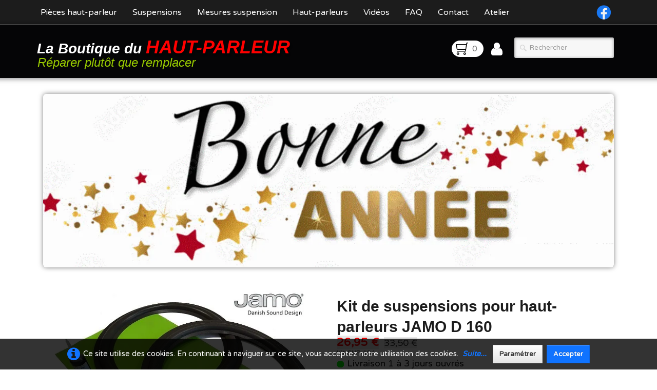

--- FILE ---
content_type: text/html
request_url: https://haut-parleur.net/kits-de-remembranage-haut-parleurs-jamo-foam-surround-kit-de-suspensions-pour-haut-parleurs-jamo-d-160.html
body_size: 6893
content:
<!doctype html><html lang="fr"><head><meta charset="utf-8"><title>Kit de suspensions pour haut-parleurs JAMO D 160</title><meta name="author" content="Patrick Peyruchat"><meta name="rating" content="General"><meta name="description" content="Kit de réparation pour remembranage de suspension d'une paire de haut-parleurs enceintes JAMO D 160"><meta property="og:type" content="website"><meta property="og:title" content="Kit de suspensions pour haut-parleurs JAMO D 160"><meta property="og:description" content="Kit de réparation pour remembranage de suspension d'une paire de haut-parleurs enceintes JAMO D 160"><meta property="og:image" content="https://haut-parleur.net/_media/img/medium/jamo-d160-suspension-membrane-haut-parleur-foam-surround-edge.jpg"><meta property="og:image:width" content="768"><meta property="og:image:height" content="576"><meta name="twitter:card" content="summary_large_image"><meta name="twitter:title" content="Kit de suspensions pour haut-parleurs JAMO D 160"><meta name="twitter:description" content="Kit de réparation pour remembranage de suspension d'une paire de haut-parleurs enceintes JAMO D 160"><meta name="twitter:image" content="https://haut-parleur.net/_media/img/medium/jamo-d160-suspension-membrane-haut-parleur-foam-surround-edge.jpg"><meta name="generator" content="Lauyan TOWeb 13.1.2.990"><meta name="viewport" content="width=device-width, initial-scale=1.0"><link href="rss.xml" rel="alternate" type="application/rss+xml"><link href="_media/img/sq_icon/haut-parleur-net.png" rel="shortcut icon" type="image/png"><link href="_scripts/bootstrap/css/bootstrap.min.css" rel="stylesheet"><link href="https://fonts.googleapis.com/css?family=Varela+Round" rel="stylesheet"><link href="_frame/style.css" rel="stylesheet"><meta name="robots" content="index,follow"><meta charset="utf-8"><link rel=“alternate” hreflang=“fr” href=“https://haut-parleur.net”><link rel="stylesheet" media="screen" href="_scripts/colorbox/colorbox.css"><link rel="stylesheet" href="_scripts/jquery/ui/jquery.ui.css"><link rel="stylesheet" href="_scripts/bootstrap/css/font-awesome.min.css"><style>.raty-comp{padding:8px 0;font-size:10px;color:#FFC219}.tw-blogbar{display:flex;align-items:center}@media (max-width:767px){.tw-blogbar{flex-direction:column;}}.ta-left{text-align:left}.ta-center{text-align:center}.ta-justify{text-align:justify}.ta-right{text-align:right}.float-l{float:left}.float-r{float:right}.flexobj{flex-grow:0;flex-shrink:0;margin-right:1em;margin-left:1em}.flexrow{display:flex !important;align-items:center}.flexrow-align-start{align-items:start}@media (max-width:767px){.flexrow{flex-direction:column}.flexrow-align-start{align-items:center}}.cookie-consent{width:100%;padding:12px 0;position:relative;z-index:9800;text-align:center;}.ckc-bottom{position:fixed;bottom:0;left:0;right:0;height:auto;}.cookie-consent,.cookie-consent button{font-size:90%}.cookie-consent button{line-height:1.4em}.cookie-consent a{font-weight:bold;text-decoration:none}.cookie-consent a:hover{text-decoration:underline}.cookie-consent .no-deco-hover a:hover{text-decoration:none}</style><link href="_frame/print.css" rel="stylesheet" type="text/css" media="print"><script src="_scripts/cookie/gdpr-ckie.js"></script><script>(function(i,s,o,g,r,a,m){i['GoogleAnalyticsObject']=r;i[r]=i[r]||function(){(i[r].q=i[r].q||[]).push(arguments)},i[r].l=1*new Date();a=s.createElement(o),m=s.getElementsByTagName(o)[0];a.async=1;a.src=g;m.parentNode.insertBefore(a,m)})(window,document,"script","https://www.google-analytics.com/analytics.js","ga");ga("create","UA-77299803-1","auto");ga("set","anonymizeIp",true);ga("send","pageview");</script><script async src="https://www.googletagmanager.com/gtag/js?id=G-Z0GKVJG5FE"></script><script>window.dataLayer=window.dataLayer||[];function gtag(){dataLayer.push(arguments);}gtag("js",new Date());gtag("config","G-Z0GKVJG5FE",{"anonymize_ip":true});if(!getCookieConsent("ga")){window["ga-disable-UA-77299803-1"]=true;gtag("consent","update",{"analytics_storage":"denied"});}else{gtag("consent","update",{"analytics_storage":"granted"});}</script></head><body oncontextmenu="return false;"><div id="site"><div id="page"><header><nav id="toolbar3" class="navbar"><div class="navbar-inner"><div class="container-fluid"><ul id="toolbar3_r" class="nav pull-right"><li><div id="sharebox"><a target="_blank" href="https://www.facebook.com/remembranage.fr" rel="noopener"><img style="width:2rem" src="_frame/tw-share-facebook.svg" class="anim-zoom" alt="facebook"></a></div></li></ul><button type="button" class="btn btn-navbar collapsed" aria-label="Menu" style="float:left" data-toggle="collapse" data-target=".nav-collapse"><span class="icon-bar"></span><span class="icon-bar"></span><span class="icon-bar"></span></button><div class="nav-collapse collapse"><ul id="toolbar3_l" class="nav"><li><ul id="mainmenu" class="nav"><li><a href="./">Pièces haut-parleur</a></li><li><a href="suspensions-haut-parleurs.html">Suspensions</a></li><li><a href="laissez-nous-vous-aider-a-choisir-vos-suspensions.html">Mesures suspension</a></li><li><a href="haut-parleur-hi-vi-research-aux-meilleurs-prix.html">Haut-parleurs</a></li><li><a href="video-montage-suspension-haut-parleur.html">Vidéos</a></li><li><a href="reponse-a-vos-questions-les-plus-frequentes.html">FAQ</a></li><li><a href="contact-boutique.html">Contact</a></li><li><a href="atelier-de-reparation-haut-parleur.html">Atelier</a></li></ul></li></ul></div></div></div></nav><nav id="toolbar1" class="navbar"><div class="navbar-inner"><div class="container-fluid"><ul id="toolbar1_l" class="nav"><li><a id="logo" href="./" aria-label="logo"><span id="logo-lt">La Boutique du </span><span id="logo-rt">HAUT-PARLEUR</span><br><span id="logo-sl">Réparer plutôt que remplacer</span></a></li></ul><ul id="toolbar1_r" class="nav pull-right"><li><a id="button-cart" data-container="body" href="_checkout.html" title="Panier"><span id="sc_pcount"></span></a></li><li><a id="button-login" href="_accounts.php" title="Mon compte"><i class="fa fa-user fa-2x"></i></a></li><li><form id="searchbox" class="navbar-search" action="_search2.html"><input type="text" name="req" id="searchbox-req" class="search-query" placeholder="Rechercher"></form></li></ul></div></div></nav></header><main id="content" class="container-fluid"><div class="row-fluid"><div class="span12"><div id="main-carousel" class="carousel slide hidden-phone"><div class="carousel-inner fade-trans"><div class="active item"><picture><source type="image/webp" srcset="_frame/bonne-annee.webp"><source type="image/gif" srcset="_frame/bonne-annee.gif"><img src="_frame/bonne-annee.gif" alt="bonne année.gif"></picture></div></div></div></div></div><div id="topic" class="row-fluid"><div id="topic-inner"><div id="top-content" class="spanTopWidth"><div class="h1-spacer"></div><div class="twpara-row row-fluid"><div id="hp2CF8cV" class="span12 tw-para flexrow flexrow-align-start "><div class="pobj flexobj" style="flex:1"><picture><source type="image/webp" srcset="_media/img/thumb/jamo-d160-suspension-membrane-haut-parleur-foam-surround-edge.webp 160w,_media/img/small/jamo-d160-suspension-membrane-haut-parleur-foam-surround-edge.webp 480w,_media/img/medium/jamo-d160-suspension-membrane-haut-parleur-foam-surround-edge.webp 768w"><source type="image/jpeg" srcset="_media/img/thumb/jamo-d160-suspension-membrane-haut-parleur-foam-surround-edge.jpg 160w,_media/img/small/jamo-d160-suspension-membrane-haut-parleur-foam-surround-edge.jpg 480w,_media/img/medium/jamo-d160-suspension-membrane-haut-parleur-foam-surround-edge.jpg 768w"><img src="_media/img/small/jamo-d160-suspension-membrane-haut-parleur-foam-surround-edge.jpg"  style="max-width:800px; width:100%;" alt="Jamo D160 suspension membrane haut-parleur foam surround edge" loading="lazy"></picture></div><div style="flex: 1;display:flex; flex-direction:column; padding:16px;"><h1 style="text-align:left; margin-bottom:0; padding-top:0">Kit de suspensions pour haut-parleurs JAMO D 160</h1><div id="twReHC"><!----></div><div class="ptext"><p>Kit de réparation pour remembranage de suspension d'une paire de haut-parleurs enceintes JAMO D 160</p><h4><span style="color:#FF9933;">Ce Kit comprend</span></h4><p>2 suspensions en mousse nouvelle formule longue durée.<br>1 colle haut-parleur&nbsp;<br>Ce kit est facile à installer et permet de rénover vos haut-parleurs comme neufs en moins de 30 minutes.<br>Certification:&nbsp; SGS, IAF, ISO 9001</p><h4><span style="color:#99CC00;">Dimensions</span></h4><p style="margin-left: 120px;">A = 14.6 cm<br>B = 15.7 cm<br>C = 17.8 cm<br>D = 19.5 cm</p></div></div></div></div><div class="twpara-row row-fluid"><div class="span12 tw-para"><h2>Articles complémentaires conseillés...</h2></div></div><div class="twpara-row row-fluid"><div class="suggProd span6"><article class="thumbnail"><a href="kit-complet-de-reparation-haut-parleur.html"><div class="img-wrapper"><picture><source type="image/webp" srcset="_media/img/thumb/kit-de-reparation-haut-parleur-xc-10a.webp 160w,_media/img/small/kit-de-reparation-haut-parleur-xc-10a.webp 480w,_media/img/medium/kit-de-reparation-haut-parleur-xc-10a.webp 768w"><source type="image/jpeg" srcset="_media/img/thumb/kit-de-reparation-haut-parleur-xc-10a.jpg 160w,_media/img/small/kit-de-reparation-haut-parleur-xc-10a.jpg 480w,_media/img/medium/kit-de-reparation-haut-parleur-xc-10a.jpg 768w"><img src="_media/img/thumb/kit-de-reparation-haut-parleur-xc-10a.jpg"  style="max-width:100%;width:160px;" alt="kit de reparation haut-parleur xc-10a" data-zoom-image="_media/img/medium/kit-de-reparation-haut-parleur-xc-10a.jpg" loading="lazy"></picture><div class="ribbon-wrapper" style="right:calc(50% - 82px)"><div class="ribbon ribbon-FF0000" data-color="FF0000">promo</div></div></div></a><div class="caption"><h3><a href="kit-complet-de-reparation-haut-parleur.html">Kit complet de réparation haut-parleur</a></h3><p>Kit de réparation pour le remplacement de la suspension d'un haut-parleur. Ce kit contient un dissolvant + un lot de 6 pinces à machoires plates et un jeu de 6 cales pour le centrage de la bobine.</p><div id="Cxk3MG"><!----></div></div></article></div><div class="suggProd span6"><article class="thumbnail"><a href="tissus-acoustique-noir-enceinte-hifi.html"><picture><source type="image/webp" srcset="_media/img/thumb/tissus-acoustique-noir.webp 160w,_media/img/small/tissus-acoustique-noir.webp 480w,_media/img/medium/tissus-acoustique-noir.webp 768w,_media/img/large/tissus-acoustique-noir.webp 800w"><source type="image/jpeg" srcset="_media/img/thumb/tissus-acoustique-noir.jpg 160w,_media/img/small/tissus-acoustique-noir.jpg 480w,_media/img/medium/tissus-acoustique-noir.jpg 768w,_media/img/large/tissus-acoustique-noir.jpg 800w"><img src="_media/img/thumb/tissus-acoustique-noir.jpg"  style="max-width:100%;width:160px;" alt="Tissus acoustique noir" data-zoom-image="_media/img/large/tissus-acoustique-noir.jpg" loading="lazy"></picture></a><div class="caption"><h3><a href="tissus-acoustique-noir-enceinte-hifi.html">Tissu acoustique noir</a></h3><p>Tissu&nbsp;acoustique haute qualité.&nbsp;Couleur noire<br>Taille&nbsp;140cm x 50cm</p><div id="YARUmk"><!----></div></div></article></div></div></div><br><div class="row-fluid"><div class="span4"><div class="pagination pagination-left"><ul><li><a href="kits-de-remembranage-haut-parleurs-jamo-foam-surround-index-4.html"><i class="fa fa-th-large"><!----></i></a></li></ul></div></div><div class="span8"><div class="pagination pagination-right"><ul><li><a href="kits-de-remembranage-haut-parleurs-jamo-foam-surround-kit-de-suspensions-pour-haut-parleurs-jamo-j-140.html" rel="prev">&larr;</a></li><li><a href="kit-de-suspensions-pour-haut-parleurs-mediums-jamo-thx-one-lcr.html">1</a></li><li class="disabled"><a href="#">...</a></li><li><a href="kits-de-remembranage-haut-parleurs-jamo-foam-surround-kit-de-suspensions-pour-haut-parleurs-jamo-dynamic-d3.html">70</a></li><li><a href="kits-de-remembranage-haut-parleurs-jamo-foam-surround-kit-de-suspensions-pour-haut-parleurs-jamo-j-140.html">71</a></li><li class="active"><a href="#">72</a></li><li><a href="kits-de-remembranage-haut-parleurs-jamo-foam-surround-kit-de-suspensions-pour-haut-parleurs-jamo-cl-30.html">73</a></li><li><a href="kits-de-remembranage-haut-parleurs-jamo-foam-surround-kit-de-suspensions-pour-haut-parleurs-jamo-power-130-t.html">74</a></li><li class="disabled"><a href="#">...</a></li><li><a href="kit.suspension-subwoofer-sub-196.html">114</a></li><li><a href="kits-de-remembranage-haut-parleurs-jamo-foam-surround-kit-de-suspensions-pour-haut-parleurs-jamo-cl-30.html" rel="next">&rarr;</a></li></ul></div></div></div></div></div></main><footer><div id="footerfat" class="row-fluid"><div class="row-fluid"><div  id="footerfat_s1" class="span3 tw-para"><div><a href="mentions-legales.html#LZDN9SYc" id="lnk913d41af" rel="nofollow">Qui sommes-nous?</a></div><div><a href="contact-boutique.html#" id="lnk6e3d7d98">Contact</a><br><em><strong>Tel :&nbsp;0783300289<br>Du lundi au vendredi&nbsp;<br>De 9h à 12h</strong></em><p><a href="conditions-generales-de-vente.html?twtheme=no" class="  tos cboxElement" id="lnk0535a6e6">CGV</a>&nbsp; <a href="mentions-legales.html?twtheme=no#bNIUQg99?twtheme=no" class="  tos cboxElement" id="lnkdbf7e7a6">CGU</a>&nbsp; <a href="confidentialite.html?twtheme=no" class="  tos cboxElement" rel="nofollow" id="lnkd59a34fb">RGPD</a></p></div></div><div  id="footerfat_s2" class="span3 tw-para"><div><a href="moyens-paiement-boutique-haut-parleur.html" id="lnkdc064b62">Modes de paiement</a></div><div><a href="paiement-securise.html" id="lnk62a1c3d7">Paiement sécurisé</a><br><a href="satisfait-ou-rembourse.html" id="lnk5e0ffae7">Satisfait&nbsp;Remboursé</a><br><a href="expeditions-rapides.html" id="lnk9cb89b97">Livraison</a><br><a href="suivi-de-commande.html" id="lnka46ee26f">Suivi de commande</a><br><a href="suivi-de-colis.html#">Suivi de colis</a></div></div><div  id="footerfat_s3" class="span3 tw-para"><a href="degats.html#" id="lnke9be0b70">Comment ça marche ?</a><br><a href="suspension-haut-parleur-comment-ca-marche.html" id="lnk5be851da" rel="nofollow">Dossiers techniques</a><em><strong><span style="color:#FFFFFF;">&nbsp;</span></strong></em><br><a href="qualite-et-origine-des-suspensions-haut-parleurs.html#">Nos suspensions</a><br><a href="les-astuces-du-technicien.html">Les astuces techniques</a><br><a href="comment-commander.html#">Comment commander&nbsp;</a><br><a href="retour-pour-echange-ou-remboursement.html" rel="nofollow">Politique de retour</a></div><div  id="footerfat_s4" class="span3 tw-para"><div><span style="text-align: left; color: rgb(28, 28, 28);"></span><a href="video-montage-suspension-haut-parleur.html" title="Comment changer la suspension d’un haut-parleur" id="lnke28f7d78" style="text-align: left;">Vidéos de démonstration</a><br></div><div style="text-align: center;"><div style="text-align: left;"><a href="reparation-haut-parleur-et-enceinte.html">Préférer la réparation</a></div><div style="text-align: left;"><span style="color: rgb(255, 255, 255);"></span><a href="coin-des-affaires.html" id="lnk0b3a6a2b">Coin des affaires</a></div><div style="text-align: left;"><a href="stop-au-gaspillage.html#" id="lnk68e6eb98">Réparer&nbsp; ou&nbsp;remplacer&nbsp;</a><br><a href="assistance.html" rel="nofollow" id="lnk9e86b609">Choix haut-parleur&nbsp;</a><span style="color: rgb(28, 28, 28);"></span></div></div></div></div></div><div id="footersmall" class="row-fluid"><div id="foot-sec1" class="span4 "><a href="./#" id="lnkc4b72629"><span style="color:#006633;">La boutique du haut-parleur</span></a></div><div id="foot-sec2" class="span4 "><a href="mentions-legales.html#" id="lnk16b7ea24"><span style="color:#006633;">Mentions légales</span></a></div><div id="foot-sec3" class="span4 ">SIRET 830 607 842 00010<span style="color:#006633;"> -&nbsp;</span>Code NAF : 9512Z<span style="color:#006633;"></span></div></div></footer></div></div><script src="_scripts/jquery/jquery.min.js"></script><script src="_scripts/jquery/ui/jquery.ui.min.js"></script><script src="_scripts/bootstrap/js/bootstrap.min.js"></script><script src="_scripts/cookie/jquery.ckie.min.js"></script><script src="_scripts/colorbox/jquery.colorbox-min.js"></script><script src="_twsc/twsc.common.js"></script><script src="_twsc/twsc.checkout.js"></script><script src="_twsc/twsc.data.js"></script><script src="_twsc/twsc.shopcart.js"></script><script src="_twsc/shop.js"></script><script>function ucc(){var a=sessionStorage.getItem("b4f0-cart")||"";if(!a||a=="")b=0;else{var b=0;var c=0;do{c=a.indexOf(")",c);if(c>0){e=c-1;while(e>=0&&a[e]!="=")e--;b+=parseInt(a.substring(e+1,c));c++}}while(c>0)}$("#sc_pcount").text(b)}function onChangeSiteLang(href){var i=location.href.indexOf("?");if(i>0)href+=location.href.substr(i);document.location.href=href;}</script><script>$(document).ready(function(){$("#twReHC").html(dosc("dp","twReHC",false,true,true,false));dosc("up","twReHC",true);$("#Cxk3MG").html(dosc("dp","Cxk3MG",false,true,false,true));dosc("up","Cxk3MG",true);$("#YARUmk").html(dosc("dp","YARUmk",false,true,false,true));dosc("up","YARUmk",true);ucc();$("#button-cart").popover({placement:"bottom",html:true,content:function(){return sessionStorage.getItem("b4f0-popover")||"<small>VOTRE PANIER EST VIDE</small>"},trigger:"hover"});$("#searchbox>input").click(function(){$(this).select();});var clickmessage="Le clic droit n'est pas autorisé sur les images de ce site!";function disableclick(e){if(document.all){if(event.button==2||event.button==3){if(event.srcElement.tagName=="IMG"){if(clickmessage!="")alert(clickmessage);return false;}}}else if(document.layers){if(e.which==3){if(clickmessage!= "")alert(clickmessage);return false;}}else if(document.getElementById){if(e.which==3&&e.target.tagName=="IMG" ){if(clickmessage!="")alert(clickmessage);return false;}}}function associateimages(){for(i=0;i<document.images.length;i++)document.images[i].onmousedown=disableclick;}if(document.all){document.onmousedown=disableclick;} else if(document.getElementById){document.onmouseup=disableclick;}else if(document.layers)associateimages();if(location.href.indexOf("?")>0&&location.href.indexOf("twtheme=no")>0){$("#dlgcookies").hide();$("#toolbar1,#toolbar2,#toolbar3,#footersmall,#footerfat").hide();var idbmk=location.href;idbmk=idbmk.substring(idbmk.lastIndexOf("#")+1,idbmk.lastIndexOf("?"));if(idbmk!=""){idbmk=idbmk.split("?")[0];if($("#"+idbmk+"_container").length)idbmk+="_container";$("html,body").animate({scrollTop:$("#"+idbmk).offset().top},0);}}$(".tos").colorbox({width:"80%",height:"80%",iframe:true,transition:"none"});if(getCookieConsent("recaptcha"))$("#cksw-recaptcha").attr("checked",true);if(getCookieConsent("ga"))$("#cksw-ga").attr("checked",true);if(getCookieConsent("fb"))$("#cksw-fb").attr("checked",true);if(getCookieConsent("youtube"))$("#cksw-youtube").attr("checked",true);if(getCookieConsent("twitter"))$("#cksw-twitter").attr("checked",true);if(getCookieConsent("pinit"))$("#cksw-pinit").attr("checked",true);customCookies(true);if(!getCookieConsent("cookieconsent")){$("#site").append("<div id='cookieconsent' class='cookie-consent ckc-bottom tw-para'><span class='no-deco-hover'><a href='confidentialite.html' rel='nofollow'><i class='fa fa-info-circle fa-2x' style='vertical-align:middle;margin-right:6px'></i></a></span>Ce site utilise des cookies. En continuant à naviguer sur ce site, vous acceptez notre utilisation des cookies. &nbsp;<a href='confidentialite.html'>Suite...</a>&nbsp;<button class='btn' style='margin-left:8px;margin-right:8px' onclick='openDlgCookies()'>Paramétrer</button><button class='btn btn-primary' onclick='setCookieConsent(\"cookieconsent\",1)'>Accepter</button></div>");}$("#site").prepend("<a href='javascript:void(0)' class='toTop' title='Haut de page'><i class='fa fa-arrow-circle-up fa-2x toTopLink'></i></a>");var offset=220;var duration=500;$(window).scroll(function(){if($(this).scrollTop()>offset){$(".toTop").fadeIn(duration);}else{$(".toTop").fadeOut(duration);}});$(".toTop").click(function(event){event.preventDefault();$("html, body").animate({scrollTop:0},duration);return(false);});if(typeof onTOWebPageLoaded=="function")onTOWebPageLoaded();});</script></body></html><div id="dlgcookies" title="Consentement des cookies"><div style="max-height:200px"><p style="font-weight:normal">La Boutique du Haut-Parleur utilise des cookies et des technologies similaires pour activer des services et des fonctionnalités sur le site et pour comprendre votre interaction avec notre service. En cliquant sur Accepter, vous acceptez que nous utilisions ces technologies à des fins de marketing et d'analyse.
La Boutique du Haut-Parleur est seule détentrice provisoires des informations recueillies sur ce site, en dehors de l'établissement bancaire utilisé pour effectuer la transaction et expédier la commande. Vos  informations personnelles ne sont en aucun cas vendues, échangées, transférées, ou données à des tiers.
Vous gardez un droit de regard sur vos informations. Vous pouvez y accéder, les rectifier, demander leur modification et suppression et exercer votre droit à la limitation du traitement. Vous pouvez exercer ces droits à tout moment. Pour cela, vous pouvez contacter La Boutique du Haut-Parleur par courrier postal à l’adresse :
La Boutique du Haut-Parleur - 179 chemin des Roures - 06530 Le Tignet - France</p><table><td style="padding:0 10px 10px 2px;vertical-align:top;"><div class="onoffswitch"><input type="checkbox" name="onoffswitch" class="onoffswitch-checkbox" id="cksw-recaptcha"><label class="onoffswitch-label" for="cksw-recaptcha"></label></div></td><td style="width:100%;vertical-align:top;padding-bottom:10px"><p style="font-size:110%;font-weight:300;margin:0">ReCaptcha</p><p style="font-size:90%;font-weight:normal;margin:0">Ce service de protection de Google est utilisé pour sécuriser les formulaires Web de notre site Web et nécessaire si vous souhaitez nous contacter. En l'activant, vous acceptez les règles de confidentialité de Google: <a href="https://policies.google.com/privacy" rel="noreferrer" target="_blank">https://policies.google.com/privacy</a> </p></td> </tr><td style="padding:0 10px 10px 2px;vertical-align:top;"><div class="onoffswitch"><input type="checkbox" name="onoffswitch" class="onoffswitch-checkbox" id="cksw-ga"><label class="onoffswitch-label" for="cksw-ga"></label></div></td><td style="width:100%;vertical-align:top;padding-bottom:10px"><p style="font-size:110%;font-weight:300;margin:0">Google Analytics</p><p style="font-size:90%;font-weight:normal;margin:0">Google Analytics est un service utilisé sur notre site Web qui permet de suivre, de signaler le trafic et de mesurer la manière dont les utilisateurs interagissent avec le contenu de notre site Web afin de l’améliorer et de fournir de meilleurs services.</p></td> </tr><td style="padding:0 10px 10px 2px;vertical-align:top;"><div class="onoffswitch"><input type="checkbox" name="onoffswitch" class="onoffswitch-checkbox" id="cksw-fb"><label class="onoffswitch-label" for="cksw-fb"></label></div></td><td style="width:100%;vertical-align:top;padding-bottom:10px"><p style="font-size:110%;font-weight:300;margin:0">Facebook</p><p style="font-size:90%;font-weight:normal;margin:0">Notre site Web vous permet d’aimer ou de partager son contenu sur le réseau social Facebook. En l'utilisant, vous acceptez les règles de confidentialité de Facebook: <a href="https://www.facebook.com/policy/cookies/" rel="noreferrer" target="_blank">https://www.facebook.com/policy/cookies/</a> </p></td> </tr><td style="padding:0 10px 10px 2px;vertical-align:top;"><div class="onoffswitch"><input type="checkbox" name="onoffswitch" class="onoffswitch-checkbox" id="cksw-youtube"><label class="onoffswitch-label" for="cksw-youtube"></label></div></td><td style="width:100%;vertical-align:top;padding-bottom:10px"><p style="font-size:110%;font-weight:300;margin:0">YouTube</p><p style="font-size:90%;font-weight:normal;margin:0">Les vidéos intégrées fournies par YouTube sont utilisées sur notre site Web. En acceptant de les regarder, vous acceptez les règles de confidentialité de Google: <a href="https://policies.google.com/privacy" rel="noreferrer" target="_blank">https://policies.google.com/privacy</a> </p></td> </tr><td style="padding:0 10px 10px 2px;vertical-align:top;"><div class="onoffswitch"><input type="checkbox" name="onoffswitch" class="onoffswitch-checkbox" id="cksw-twitter"><label class="onoffswitch-label" for="cksw-twitter"></label></div></td><td style="width:100%;vertical-align:top;padding-bottom:10px"><p style="font-size:110%;font-weight:300;margin:0">X / Twitter</p><p style="font-size:90%;font-weight:normal;margin:0">Les tweets intégrés et les services de partage de Twitter sont utilisés sur notre site Web. En activant et utilisant ceux-ci, vous acceptez la politique de confidentialité de Twitter: <a href="https://help.twitter.com/fr/rules-and-policies/twitter-cookies" rel="noreferrer" target="_blank">https://help.twitter.com/fr/rules-and-policies/twitter-cookies</a> </p></td> </tr><td style="padding:0 10px 10px 2px;vertical-align:top;"><div class="onoffswitch"><input type="checkbox" name="onoffswitch" class="onoffswitch-checkbox" id="cksw-pinit"><label class="onoffswitch-label" for="cksw-pinit"></label></div></td><td style="width:100%;vertical-align:top;padding-bottom:10px"><p style="font-size:110%;font-weight:300;margin:0">PInterest</p><p style="font-size:90%;font-weight:normal;margin:0">Notre site Web vous permet de partager son contenu sur le réseau social PInterest. En l'utilisant, vous acceptez les règles de confidentialité de PInterest: <a href="https://policy.pinterest.com/fr/privacy-policy/" rel="noreferrer" target="_blank">https://policy.pinterest.com/fr/privacy-policy/</a> </p></td> </tr></table></div></div>

--- FILE ---
content_type: application/x-javascript
request_url: https://haut-parleur.net/_twsc/twsc.data.js
body_size: 73403
content:
$e9A1A=0;_0xB08b=1;$999=2;pb4xt=3;_0xaeE=0;$E537=1;f87l=2;_0x4A41c=[["Allemagne","DE"],["Andorre","AD"],["Autriche","AT"],["Belgique","BE"],["Bulgarie","BG"],["Canada","CA","Province:",[["Alberta","AB"],["Colombie-Britannique","BC"],["Ile-du-Prince-Édouard","PE"],["Manitoba","MB"],["Nouvelle-Ecosse","NS"],["Nouveau-Brunswick","NB"],["Nuvanut","NU"],["Ontario","ON"],["Québec","QC"],["Saskatchewan","SK"],["Terre-Neuve-et-Labrador","NL"],["Territoire du Nord-Ouest","NT"],["Territoire du Yukon","YT"]]],["Chypre","CY"],["Danemark","DK"],["Dominique","DM"],["Espagne","ES"],["Estonie","EE"],["Etats-Unis","US","Etat:",[["Alabama","AL"],["Alaska","AK"],["Arizona","AZ"],["Arkansas","AR"],["Californie","CA"],["Caroline du Nord","NC"],["Caroline du Sud","SC"],["Colorado","CO"],["Connecticut","CT"],["Dakota du Nord","ND"],["Dakota du Sud","SD"],["District de Columbia","DC"],["Delaware","DE"],["Floride","FL"],["Georgie","GA"],["Hawaii","HI"],["Idaho","ID"],["Illinois","IL"],["Indiana","IN"],["Iowa","IA"],["Kansas","KS"],["Kentucky","KY"],["Louisiane","LA"],["Maine","ME"],["Maryland","MD"],["Massachusetts","MA"],["Michigan","MI"],["Minnesota","MN"],["Mississippi","MS"],["Missouri","MO"],["Montana","MT"],["Nebraska","NE"],["Nevada","NV"],["New Hampshire","NH"],["New Jersey","NJ"],["New York","NY"],["Nouveau Mexique","NM"],["Ohio","OH"],["Oklahoma","OK"],["Oregon","OR"],["Pennsylvanie","PA"],["Rhode Island","RI"],["Tennessee","TN"],["Texas","TX"],["Utah","UT"],["Vermont","VT"],["Virginie","VA"],["Virginie Occidentale","WV"],["Washington","WA"],["Wisconsin","WI"],["Wyoming","WY"]]],["Finlande","FI"],["France","FR"],["Grèce","GR"],["Guadeloupe","GP"],["Guyane française","GF"],["Hongrie","HU"],["Irlande","IE"],["Italie","IT"],["Lettonie","LV"],["Liechtenstein","LI"],["Lituanie","LT"],["Luxembourg","LU"],["Macédoine","MK"],["Madagascar","MG"],["Malte","MT"],["Martinique","MQ"],["Maurice","MU"],["Mayotte","YT"],["Monaco","MC"],["Norvège","NO"],["Nouvelle-Calédonie","NC"],["Pays-Bas","NL"],["Pologne","PL"],["Polynésie française","PF"],["Portugal","PT"],["République tchèque","CZ"],["Réunion","RE"],["Roumanie","RO"],["Royaume-Uni","GB"],["Saint-Barthélémy","BL"],["Saint-Martin","MF"],["Saint-Pierre-et-Miquelon","PM"],["Slovaquie","SK"],["Slovénie","SI"],["Suède","SE"],["Suisse","CH"],["Wallis-et-Futuna","WF"]];$1dd51=0;Ynos=1;$a193C=2;JI4w=3;SH2=4;VbwT=5;_0x3460F=0;tRS=1;KQDZh=2;$df7B3=3;wYpxc=[['LMn60z',"FR:0","TVA {RATE}%","rate",false]];n2uI3=0;tg8G=1;$4B9b=2;$22F7b=3;_0x5F7e=4;W0F=5;X6f6P=6;_0xdF7d9=7;_0xFDC=0;_0xBbEC=1;$D5D6=[];$986=0;_0xC5a=1;$f27Cc=2;$bf08=3;$aa2B=4;uEX=5;$A5e4=6;_0xBFbA=0;$1154F=1;jJQ8=2;$9d44=3;F64=4;_0x5ea=5;Lyn=6;$7B9aF=0;_0xF7A2=1;$A3bAb=2;$Ebbe=[[ 'Mmi9a',"Colissimo® (France)","order", [
["AD,FR,MC","","(20)19:31.65/18:30.55/17:29.1/16:28.3/15:27.2/14:26.05/13:24.95/12:23.8/11:22.7/10:21.55/9:20.85/8:19.7/7:18.5/6:17.4/5:16.25/4:15.5/3:14.35/2:13.15/1:12/0.75:10.7/0.5:9.85/0.25:8.8/0:7.85","","","Colissimo domicile suivi. Délai de livraison indicatif 2 jours après expédition, hors week-end et jours fériés.","icon.dm.colissimo.svg"],
["GP,GF,MQ,RE","","(30)25:239/20:198/15:159/10:123/9:87.7/8:79.2/7:71.95/6:66.1/5:58.6/4:48.8/3:43.45/2:35.9/1:28.35/0.5:20.9/0:13.75","","","Colissimo domicile suivi. Délai de livraison indicatif 7 jours après expédition, hors week-end et jours fériés.","icon.dm.colissimo.svg"],
["YT,NC,PF,PM,WF","","(20)15:375/10:292/9:194/8:174/7:159/6:144/5:124/4:99.5/3:80.55/2:64.6/1:45/0.5:25.3/0:16.3","","","Colissimo domicile suivi. Délai de livraison indicatif 10 jours après expédition, hors week-end et jours fériés.","icon.dm.colissimo.svg"]
],false],
[ 'nCdJu',"Colissimo europe","order", [
["BE","","(30)25:42/20:38/15:32.5/10:27/9:21.5/8:20.6/7:19.9/6:18.9/5:17.9/4:16.7/3:13.5/2:14.9/1:13.7/0.5:12.8/0:14.25","","","Colissimo domicile suivi. Délai de livraison indicatif 3 jours après expédition, hors week-end et jours fériés.","icon.dm.colissimo.svg"],
["CH","","(30)25:75/20:73/15:62/10:52/9:41/8:40/7:39/6:36/5:34/4:25.5/3:23.5/2:21/1:19.5/0.5:17.5/0:13.9","","LMn60z","Colissimo domicile suivi. Délai de livraison indicatif 3 jours après expédition, hors week-end et jours fériés.","icon.dm.colissimo.svg"],
["ES,IT","","(30)25:49/20:44/15:38/10:32/9:26.5/8:25.5/7:24.5/6:23.5/5:22.5/4:22/3:20.5/2:20/1:18/0.5:16/0:12.6","","LMn60z","Colissimo domicile suivi. Délai de livraison indicatif 3 jours après expédition, hors week-end et jours fériés.","icon.dm.colissimo.svg"]
],false],
[ '1Hg5I',"International shipping","order", [
["CA,DM","","(20)15:231/10:190/5:134/2:71/1:48.5/0.5:35.15/0:31.6","","LMn60z","","icon.dm.usps.svg"],
["US","","(20)15:231/10:190/5:134/2:71/1:45.9/0.5:35.15/0:31.6","","","USPS shipping. Estimated delivery time between 21 and 31 days","icon.dm.usps.svg"]
],false],
[ 'gIa7I',"Mondial Relay","order", [
["FR","","(30)25:32.4/20:32.4/15:22.4/10:22.4/7:14.4/5:14.4/4:12.4/3:8.9/2:7.9/1:6.6/0.5:5.4/0:4.4","","","Livraison en point retrait","icon.dm.mondialrelay.svg"],
["ES","","(30)20:29.9/15:26.5/10:21.4/7:15.20/5:13.7/3:10.8/2:9.9/1:8.9/0.5:7.9/0:6.99","","","Mondial Relay ","icon.dm.mondialrelay.svg"],
["BE","","20:33.9/15:25.9/10:21.9/7:15.7/5:14.3/4:12.3/3:8.5/2:7.8/1:7.3/0.5:5.95/0:4.99","","LMn60z","Mondial Relay ","icon.dm.mondialrelay.svg"],
["LU","","25:33.5/20:32.9/15:25.9/10:21.9/7:15.5/5:13.9/4:11.9/3:8.5/2:7.8/1:6.99/0.5:5.99/0:4.99","","LMn60z","Mondial Relay ","icon.dm.mondialrelay.svg"],
["IT","","15:42.9/10:29.9/5:24.9/2:18.5/0:13.9","","LMn60z","Mondial Relay ","icon.dm.mondialrelay.svg"],
["DE","","20:39.9/15:29.9/7:22.5/5:16.9/3:13.9/1:12.9/0:11.3","","LMn60z","Mondial Relay ","icon.dm.mondialrelay.svg"],
["NL","","20:29.9/10:21.9/7:14.9/5:13.9/4:11.9/2:8.99/1:7.99/0.5:6.99/0:5.99","","","Mondial Relay ","icon.dm.mondialrelay.svg"],
["PT","","20:29.9/15:25.9/10:21.5/7:15.9/5:13.5/4:11.5/3:10.5/2:9.99/1:8.99/0.5:7.99/0:6.99","","LMn60z","Mondial Relay ","icon.dm.mondialrelay.svg"]
],true,[],"WID_MONDIALRELAY:CC22QDVU"],
[ 'wBWT8',"Mondial Relay*","order", [
["FR","","(25)20:39.7/15:28.9/10:23.9/7:23.9/5:18.9/3:14.9/2:14.9/1:9.8/0.5:8.8/0.25:6.8/0:4.99","","LMn60z","Livraison à domicile","icon.dm.mondialrelay.svg"]
],false]
];_0x7a51=0;aho0E=1;_0x0BEF=2;$CEc=3;szP=4;_0xfFc9d=5;_0xb66=6;b80=7;$23D89=8;_0x45FCd="La boutique du haut-parleur";_0x957="24/24H sur le site.<br>";_0xc935="179 chemin des Roures<br>06530 Le Tignet - France";$CD0="https://haut-parleur.net";$B8AB7=[[ 'p0000', "Paiement par PayPal®", "", "", "PW_PayPal", "", "icon.pm._logo_paypal_v02.png", "Votre commande <strong>{OrderID}</strong> sera transmise et sera traitée après votre paiement effectué par PayPal®.<br><br>Notre société {OrganizationName} vous remercie de votre confiance.", "" ],
[ 'p0001', "Paiement par carte bancaire (Stripe®)", "", "", "PW_Stripe", "", "icon.pm.cc.svg", "Votre commande <strong>{OrderID}</strong> sera transmise et sera traitée après votre paiement effectué par Stripe®.<br><br>Notre société {OrganizationName} vous remercie de votre confiance.", "" ]];_0xf3Ee0=0;STS_OK=0;STS_LTD=1;STS_OUT_1=2;STS_OUT_2=3;STS_OUT_3=4;STS_OUT_4=5;STS_OUT_DEF=6;_0x5a32=1;fZLDD=2;_0x52C7=3;STS_LTD_MIN=2;_0x2FF=[[ STS_OK, "stock.ok.svg", "Livraison 1 à 3 jours ouvrés", false ],
[ STS_LTD, "stock.ltd.svg", "Plus qu\'une pièce", false ],
[ STS_OUT_1, "stock.out1.svg", "Livré en 3 à 7 jours ouvrés", false ],
[ STS_OUT_2, "stock.out2.svg", "Livré en 7 à 15 jours ouvrés", false ],
[ STS_OUT_3, "stock.out3.svg", "Livré en 15 à 31 jours ouvrés", false ],
[ STS_OUT_4, "stock.out4.svg",  "Livraison supérieur à 30 jours ouvrés", false ],
[ STS_OUT_DEF, "stock.outdef.svg", "Délai de livraison inconnu", false ]];$E4F3=0;ObI6Q=1;_0x49bDF=2;_0x9Fd=3;XZLki=4;UDWe5=5;_0x802=6;B8RC=7;izs6=8;vF5o=9;sZHA=10;xnmG=11;$EF5=12;fhpCq=13;F3o=14;dajG=15;uGx=16;oUxI=17;WhJW=18;$fe9=19;f7Oo=[['mjavg4',"cone-36-20","Membrane haut-parleur complète cône + suspension 5,5 cm","membrane-haut-parleur-de-remplacement-membrane-haut-parleur-complete-cone-suspension-55-cm.html","7.20","10.10","LMn60z","0.03","","","1","-1","1","-1",STS_OUT_1,"_media/img/sq_icon/membrane-haut-parleur-diametre-5.5-cm-pour-bobine-de-20-mm-suspension-caoutchouc-01.png","","",[], []],['VYhLDV',"cone-7-20c","Membrane haut-parleur complète cône + suspension 7,5 cm","membrane-haut-parleur-de-remplacement-membrane-haut-parleur-complete-cone-suspension-75-cm.html","8.70","12.2","LMn60z","0.03","","","1","1","1","-1",STS_OUT_4,"_media/img/sq_icon/membrane-haut-parleur-125-cm-pour-bobine-25.4mm-suspension-caoutchouc-01.jpg","","",[], []],['5dz34P',"cone-10-25","Membrane haut-parleur cône 9,7 cm bobine 25,4 à 26 mm","membrane-haut-parleur-de-remplacement-membrane-haut-parleur-cone-97-cm-bobine-254-a-26-mm.html","9.30","13","LMn60z","0.03","","","1","-1","1","-1",STS_OUT_4,"_media/img/sq_icon/membrane-haut-parleur-diametre-97mm-cm-pour-bobine-de-254-mm-suspension-mousse-cone-10-25-m-01.jpg","","",[], []],['nGS7SL',"cone-10-25C","Membrane haut-parleur cône 9,8 cm bobine 25,4 à 26 mm","membrane-haut-parleur-de-remplacement-membrane-haut-parleur-cone-98-cm-bobine-254-a-26-mm.html","9.50","13.3","LMn60z","0.03","","","1","-1","1","-1",STS_OUT_4,"_media/img/sq_icon/membrane-haut-parleur-cone-98-cm-bobine-254-a-26-mm-01.jpg","","",[], []],['46Yz1L',"cone-13-20M","Membrane haut-parleur 12,3 cm pour bobine 19mm","membrane-haut-parleur-de-remplacement-membrane-haut-parleur-123-cm-pour-bobine-19mm.html","10.7","14.9","LMn60z","0.03","","","1","-1","1","-1",STS_OUT_4,"_media/img/sq_icon/membrane-haut-parleur-123-cm-pour-bobine-19mm-01.jpg","","",[], []],['2MIvV2',"cone-13-25C","Membrane haut-parleur 12,5 cm pour bobine 25 mm","membrane-haut-parleur-de-remplacement-membrane-haut-parleur-125-cm-pour-bobine-25-mm.html","14.7","19.8","LMn60z","0.03","","","1","-1","1","-1",STS_OUT_4,"_media/img/sq_icon/membrane-haut-parleur-125-cm-pour-bobine-25-mm.jpg","","",[], []],['p2ZyGr',"cone-13-25c","Membrane haut-parleur complète cône + suspension 12,7 cm","membrane-haut-parleur-de-remplacement-membrane-haut-parleur-complete-cone-suspension-127-cm.html","12.1","16.35","LMn60z","0.03","","","1","-1","1","-1",STS_OUT_4,"_media/img/sq_icon/membrane-haut-parleur-125-cm-pour-bobine-25.4mm-suspension-caoutchouc-01.jpg","","",[], []],['mjT48G',"cone-16-25M","Membrane haut-parleur 15,8 cm","membrane-haut-parleur-de-remplacement-membrane-haut-parleur-158-cm.html","12.3","16.6","LMn60z","0.09","","","1","-1","1","-1",STS_OUT_1,"_media/img/sq_icon/membrane-haut-parleur-diametre-15.5-cm-pour-bobine-de-25.5-mm-suspension-mousse-01.jpg","","",[], []],['ZmAg9b',"cone-15-25c","Membrane haut-parleur 15,5 cm","membrane-haut-parleur-de-remplacement-membrane-haut-parleur-155-cm.html","12.8","17.3","LMn60z","0.03","","","1","-1","1","-1",STS_OUT_4,"_media/img/sq_icon/membrane-haut-parleur-125-cm-pour-bobine-25.4mm-suspension-caoutchouc-01.jpg","","",[], []],['UKVVVU',"cone-20-25C","Membrane haut-parleur 20 cm pour bobine 25,4 mm","membrane-haut-parleur-20-cm-suspension-caoutchouc.html","14.8","19.7","LMn60z","0.1","","","1","-1","1","-1",STS_OUT_1,"_media/img/sq_icon/cone-20-25-02.jpg","","",[[4,13.5],[10,12.65]], []],['WjqUKG',"cone-25-36M","Membrane haut-parleur 25 cm pour bobine 37 mm ou plus suspension mousse","membrane-haut-parleur-de-remplacement-membrane-haut-parleur-25-cm-pour-bobine-37-mm-ou-plus-suspension-mousse.html","27.65","34.5","LMn60z","0.01","","","1","-1","1","-1",STS_OUT_4,"_media/img/sq_icon/membrane-haut-parleur-diametre-25-cm-pour-bobine-de-36-mm-suspension-mousse-cone-25-36-m.jpg","","",[], []],['RXr4FL',"cone-25-36C","Membrane haut-parleur 25 cm pour bobine 35,5 mm suspension caoutchouc","membrane-haut-parleur-de-remplacement-membrane-haut-parleur-25-cm-pour-bobine-355-mm-suspension-caoutchouc.html","28.5","35.6","LMn60z","0.01","","","1","1","1","-1",STS_OUT_2,"_media/img/sq_icon/membrane-haut-parleur-diametre-25-cm-pour-bobine-de-36-mm-cone-25-36-c.png","","",[], []],['NAzVsK',"cone-30-36C","Membrane haut-parleur 29,5 cm avec ouverture bobine 36 mm","membrane-haut-parleur-de-remplacement-membrane-haut-parleur-295-cm-avec-ouverture-bobine-36-mm.html","33.90","42.4","LMn60z","0.19","","","1","1","1","-1",STS_OUT_2,"_media/img/sq_icon/membrane-haut-parleur-diametre-29.5-cm-pour-bobine-de-36-mm-2.png","","",[], []],['DYqzhJ',"CONE-30-36M","Membrane haut-parleur diamètre 29.5 cm pour bobine de 36 mm suspension mousse","membrane-haut-parleur-de-remplacement-membrane-haut-parleur-diametre-29-5-cm-pour-bobine-de-36-mm-suspension-mousse.html","33.90","42.4","LMn60z","0.1","","","1","-1","1","-1",STS_OUT_1,"_media/img/sq_icon/membrane-haut-parleur-diametre-29.5-cm-pour-bobine-de-36-mm-suspension-mousse-01.jpg","","",[], []],['GTkAhC',"cone-30-66T","Membrane haut-parleur 30 cm pour bobine de 66mm","membrane-haut-parleur-de-remplacement-membrane-haut-parleur-30-cm-pour-bobine-de-66mm.html","28.30","35.4","LMn60z","0.11","","","1","-1","1","-1",STS_OUT_3,"_media/img/sq_icon/membrane-haut-parleur-diametre-29.6-cm-pour-bobine-de-65-mm-suspension-tissus-01.jpg","","",[], []],['LJo3x0',"CEB-10NP","Condensateur électrolytique bipolaire 1µF","condensateurs-electrolytiques-bipolaires-pour-filtre-haut-parleur-condensateur-electrolytique-bipolaire-1f.html","2.00","","LMn60z","0.01","","","1","-1","1","-1",STS_OUT_4,"_media/img/sq_icon/condensateur-electrolytique-bipolaire-axial.jpg","","",[], []],['AdbL3J',"CEB-15NP","Condensateur électrolytique bipolaire 1,5µF","condensateurs-electrolytiques-bipolaires-pour-filtre-haut-parleur-condensateur-electrolytique-bipolaire-15f.html","2.15","","LMn60z","0.01","","","1","-1","1","-1",STS_OUT_4,"_media/img/sq_icon/condensateur-electrolytique-bipolaire-axial.jpg","","",[], []],['JHi62P',"CEB-22","Condensateur électrolytique bipolaire 2,2µF","condensateurs-electrolytiques-bipolaires-pour-filtre-haut-parleur-condensateur-electrolytique-bipolaire-22f.html","2.15","","LMn60z","0.01","","","1","-1","1","-1",STS_OUT_4,"_media/img/sq_icon/condensateur-electrolytique-bipolaire-axial.jpg","","",[], []],['sOtccW',"CEB-33NP","condensateur electrolytique bipolaire axial 3,3µF","condensateurs-electrolytiques-bipolaires-pour-filtre-haut-parleur-condensateur-electrolytique-bipolaire-axial-33f.html","2.20","","LMn60z","0.01","","","1","-1","1","-1",STS_OUT_2,"_media/img/sq_icon/condensateur-electrolytique-bipolaire-axial.jpg","","",[], []],['m6s7hy',"CEB-47NP","condensateur electrolytique bipolaire axial 4,7µF","condensateurs-electrolytiques-bipolaires-pour-filtre-haut-parleur-condensateur-electrolytique-bipolaire-axial-47f.html","2.25","","LMn60z","0.01","","","1","-1","1","-1",STS_OUT_4,"_media/img/sq_icon/condensateur-electrolytique-bipolaire-axial.jpg","","",[], []],['rpedev',"CEB-56NP","condensateur electrolytique bipolaire axial 5,6µF","condensateurs-electrolytiques-bipolaires-pour-filtre-haut-parleur-condensateur-electrolytique-bipolaire-axial-56f.html","2.30","","LMn60z","0.01","","","1","-1","1","-1",STS_OUT_2,"_media/img/sq_icon/condensateur-electrolytique-bipolaire-axial.jpg","","",[], []],['fwb62k',"CEB-68NP","condensateur electrolytique bipolaire axial 6,8µF","condensateurs-electrolytiques-bipolaires-pour-filtre-haut-parleur-condensateur-electrolytique-bipolaire-axial-68f.html","2.35","","LMn60z","0.01","","","1","-1","1","-1",STS_OUT_2,"_media/img/sq_icon/condensateur-electrolytique-bipolaire-axial.jpg","","",[], []],['BRUKQr',"CEB-82NP","condensateur electrolytique bipolaire axial 8,2µF","condensateurs-electrolytiques-bipolaires-pour-filtre-haut-parleur-condensateur-electrolytique-bipolaire-axial-82f.html","2.40","","LMn60z","0.01","","","1","-1","1","-1",STS_OUT_2,"_media/img/sq_icon/condensateur-electrolytique-bipolaire-axial.jpg","","",[], []],['LhyD2Z',"CEB-100NP","condensateur electrolytique bipolaire axial 10µF","condensateurs-electrolytiques-bipolaires-pour-filtre-haut-parleur-condensateur-electrolytique-bipolaire-axial-10f.html","2.45","","LMn60z","0.01","","","1","-1","1","-1",STS_OUT_2,"_media/img/sq_icon/condensateur-electrolytique-bipolaire-axial.jpg","","",[], []],['5MTmx9',"CEB-150NP","condensateur electrolytique bipolaire axial 15µF","condensateurs-electrolytiques-bipolaires-pour-filtre-haut-parleur-condensateur-electrolytique-bipolaire-axial-15f.html","2.60","","LMn60z","0.01","","","1","-1","1","-1",STS_OUT_3,"_media/img/sq_icon/condensateur-electrolytique-bipolaire-axial.jpg","","",[], []],['1JaYgq',"CEB-220NP","condensateur electrolytique bipolaire axial 22µF","condensateurs-electrolytiques-bipolaires-pour-filtre-haut-parleur-condensateur-electrolytique-bipolaire-axial-22f.html","2.95","","LMn60z","0.01","","","1","-1","1","-1",STS_OUT_4,"_media/img/sq_icon/condensateur-electrolytique-bipolaire-axial.jpg","","",[], []],['JsLJUd',"CEB-330NP","condensateur electrolytique bipolaire axial 33µF","condensateurs-electrolytiques-bipolaires-pour-filtre-haut-parleur-condensateur-electrolytique-bipolaire-axial-33f2.html","3.00","","LMn60z","0.02","","","1","-1","1","-1",STS_OUT_4,"_media/img/sq_icon/condensateur-electrolytique-bipolaire-axial.jpg","","",[], []],['rmAEp2',"CEB-470NP","condensateur electrolytique bipolaire axial 47µF","condensateurs-electrolytiques-bipolaires-pour-filtre-haut-parleur-condensateur-electrolytique-bipolaire-axial-47f2.html","3.8","","LMn60z","0.02","","","1","-1","1","-1",STS_OUT_2,"_media/img/sq_icon/condensateur-electrolytique-bipolaire-axial.jpg","","",[], []],['m7rnVc',"CEB-680NP","condensateur electrolytique bipolaire axial 68µF","condensateurs-electrolytiques-bipolaires-pour-filtre-haut-parleur-condensateur-electrolytique-bipolaire-axial-68f2.html","3.95","","LMn60z","0.02","","","1","-1","1","-1",STS_OUT_4,"_media/img/sq_icon/condensateur-electrolytique-bipolaire-axial.jpg","","",[], []],['hMz04N',"CEB-1000NP","condensateur electrolytique bipolaire axial 100µF","condensateurs-electrolytiques-bipolaires-pour-filtre-haut-parleur-condensateur-electrolytique-bipolaire-axial-100f.html","4.1","","LMn60z","0.02","","","1","-1","1","-1",STS_OUT_3,"_media/img/sq_icon/condensateur-electrolytique-bipolaire-axial.jpg","","",[], []],['MENdzS',"CEB-2200NP","condensateur electrolytique bipolaire axial 220µF","condensateurs-electrolytiques-bipolaires-pour-filtre-haut-parleur-condensateur-electrolytique-bipolaire-axial-220f.html","4.35","","LMn60z","0.02","","","1","-1","1","0",STS_OUT_4,"_media/img/sq_icon/condensateur-electrolytique-bipolaire-axial.jpg","","",[], []],['LCmNMY',"F10-HIVI","F10 HiVi Research Swans Haut-Parleur","hivi-swans-f10.html","99.9","159","LMn60z","6","","","1","-1","1","-1",STS_OUT_4,"_media/img/sq_icon/haut-parleur-286-cm-grave-subwoofer-200-watts-8-ohms-membrane-kevlar-suspension-caoutchouc-hivi-research-swans-f10.jpg","","",[], []],['JEBYUi',"TN25-HIVI","HiVi TN25 Tweeter à dôme ","hivi-swans-tn25.html","24.5","41","LMn60z","0.3","","","1","-1","1","10",STS_OUT_4,"_media/img/sq_icon/hivi-tn25-tweeter-dome-blinde-25mm.jpg","","",[], []],['55ZZqW',"RT2II-HIVI","RT2II HiVi Research Swans tweeter à ruban","hivi-swans-destockage-rt2ii-hivi-research-swans-tweeter-a-ruban.html","76.50","96.5","LMn60z","1.3","","","1","-1","1","12",STS_OUT_4,"_media/img/sq_icon/rt2ii-hivi-research.jpg","","",[], []],['JYzwBS',"RT1L-HIVI","RT1L HiVi Swans tweeter à ruban ","hivi-swans-rt1l.html","39.9","83","LMn60z","1","","","1","-1","1","12",STS_OUT_4,"_media/img/sq_icon/hivi-rt1l.jpg","","",[], []],['s5JUvZ',"19-005","","hivi-swans-m6n.html","0","","LMn60z","2","","","1","0","1","0",STS_OUT_DEF,"_media/img/sq_icon/hivi-research-m6n.jpg","","",[], []],['H43iNn',"19-006","","hivi-swans-destockage-item.html","0","","LMn60z","2.6","","","1","0","1","0",STS_OUT_DEF,"_media/img/sq_icon/f6-hivi-research-swans.jpg","","",[], []],['TItXeb',"M3x16","8 Vis haut-parleur M3 x 16 mm en acier au carbone","vis-haut-parleur-tete-hexagonale-8-vis-haut-parleur-m3-x-16-mm-en-acier-au-carbone.html","4.85","","LMn60z","0.03","","","1","-1","1","-1",STS_OUT_3,"_media/img/sq_icon/kit-de-8-vis-speciles-pour-la-fixation-des-haut-parleurs-m3-x-16mm.png","","",[], []],['BOVEd0',"M4x25","8 Vis haut-parleur M4 x 25 mm en acier au carbone","vis-haut-parleur-tete-hexagonale-8-vis-haut-parleur-m4-x-25-mm-en-acier-au-carbone.html","5.4","","LMn60z","0.03","","","1","-1","1","100",STS_OUT_4,"_media/img/sq_icon/vis-haut-parleur-noire-a-tete-hexagonale-en-acier-au-carbone-m4-x-25-mm.png","","",[], []],['kbpSPq',"M5x25","8 Vis haut-parleur M5 x 30 mm en acier au carbone","8-vis-haut-parleur-m5-x-30-mm-en-acier-au-carbone.html","6.75","","LMn60z","0.03","","","1","-1","1","100",STS_OUT_4,"_media/img/sq_icon/vis-haut-parleur-noire-a-tete-hexagonale-en-acier-au-carbone-m5-x-25-mm.png","","",[], []],['WyOwpa',"M5x35","8 Vis haut-parleur M5 x 35 mm en acier au carbone","vis-haut-parleur-tete-hexagonale-8-vis-haut-parleur-m5-x-35-mm-en-acier-au-carbone.html","6.95","","LMn60z","0.03","","","1","-1","1","100",STS_OUT_4,"_media/img/sq_icon/vis-haut-parleur.jpg","","",[], []],['kjfvGz',"MZF-40","Speaker Clamps","vis-haut-parleur-tete-hexagonale-speaker-clamps.html","4.80","","LMn60z","0","","","1","0","1","0",STS_OUT_DEF,"_media/img/sq_icon/mzf-40.png","","",[], []],['zhx5AV',"20-W338","Filtre haut-parleur passifs 3 voies 2600/4800 Hz 4/8 ohms","filtre-haut-parleur-3voies.html","16.95","20.30","LMn60z","0.2","","","1","-1","1","-1",STS_OUT_2,"_media/img/sq_icon/filtre-haut-parleur-3-voies-20-338.jpg","","",[], []],['oAwC7S',"20-305","Filtre haut-parleur 3 voies 900 Hz / 2500 Hz 4 à 8 Ohms 75/150 watts","filtre-haut-parleur-3-voies-900-hz-4200-hz-4-a-8-ohms-75-a-150-watts.html","18.30","24.5","LMn60z","0.1","","","1","-1","1","-1",STS_OUT_1,"_media/img/sq_icon/filtre-haut-parleur-3-voies-900-hz-et-4200-hz-4-a-8-ohms-75-a150-watts-1.jpg","","",[], []],['9mJ7aY',"20-W307","Filtre pour enceinte 50/100 watts impédance 4/8 Ohms équipée de deux boomers et un tweeter","filtre-passif-pour-enceinte-avec-2-bass-et-1-tweeter.html","21.50","24.10","LMn60z","0.18","","","1","-1","1","-1",STS_OUT_3,"_media/img/sq_icon/20-w307.png","","",[], []],['3Wnh5m',"20-W351","Filtre haut-parleur passifs 3 voies 1100/3800 Hz 4/8 ohms","filtre-haut-parleur-3-voies.html","21.50","24.1","LMn60z","0.2","","","1","-1","1","-1",STS_OUT_3,"_media/img/sq_icon/20-w351.png","","",[], []],['D3A2OF',"20-638","Filtre haut-parleur 3 voies pour enceinte 4 haut-parleurs","filtre-haut-parleur-3-voies-4-haut-parleurs.html","29.7","37.1","LMn60z","0.30","","","1","-1","1","-1",STS_OUT_1,"_media/img/sq_icon/filtre-haut-parleur-3-voies-pour-enceinte-4-haut-parleurs-150-watts-01.jpg","","",[], []],['FPujQ2',"20-87HC","Filtre haut-parleur passif 3 voies 4 haut-parleurs 750 Hz et 4200 Hz. Impédance 4 à 8 ohms","filtre-haut-parleur-passif-3-voies-4-haut-parleurs-750-hz-et-5000-hz.-impedance-4-a-8-ohms.html","29.3","43.7","LMn60z","0.19","","","1","-1","1","-1",STS_OUT_3,"_media/img/sq_icon/filtre-haut-parleur-passif-3-voies-4-haut-parleurs-750-hz-et-5000-hz.-impedance-4-a-8-ohms.png","","",[], []],['xiRYS8',"20-402","Filtre haut-parleur passif 3 voies 4 haut-parleurs 950 Hz et 4200 Hz. Impédance 4 à 8 ohms","filtre-haut-parleur-passif-3-voies-4-haut-parleurs-950-hz-et-4200-hz.-impedance-4-a-8-ohms.html","34.90","39.9","LMn60z","0.16","","","1","-1","1","-1",STS_OUT_4,"_media/img/sq_icon/filtre-haut-parleur-passif-3-voies-4-haut-parleurs-950-hz-et-4200-hz.-impedance-4-a-8-ohms.png","","",[], []],['NnvrCC',"20-410","Filtre haut-parleur passif 3 voies 800 Hz et 5000 Hz 4 à 8 Ohms puissance de 35 à 150 watts","filtre-haut-parleur-passif-3-voies-800-hz-et-5000-hz-4-a-8-ohms-puissance-de-35-a-150-watts.html","34.90","38.70","LMn60z","0.140","","","1","-1","1","-1",STS_OUT_2,"_media/img/sq_icon/filtre-haut-parleur-passif-3-voies-800-et-5000-hz-4-a-8-ohms-150-watts-01.jpg","","",[], []],['94xjhJ',"20-3003","Filtre haut-parleur passif 3 voies 850 Hz et 5500 Hz 4 à 8 Ohms puissance de 35 à 200 watts","filtre-haut-parleur-passif-3-voies-850-hz-et-5500-hz-4-a-8-ohms-puissance-de-35-a-200-watts.html","38.75","43.5","LMn60z","0.2","","","1","-1","1","-1",STS_OUT_2,"_media/img/sq_icon/filtre-haut-parleur-passif-3-voies-850-hz-et-5500-hz-4-a-8-ohms-puissance-de-35-a-200-watts-06.jpg","","",[], []],['GXU6EB',"20-3505","Filtre haut-parleur passif 3 voies 850 et 3500 Hz 4 à 8 ohms","filtre-haut-parleur-passif-3-vois-enceintes-hi-fi-home-cinema-filtre-haut-parleur-passif-3-voies-850-et-3500-hz-4-a-8-ohms.html","49.5","53.9","LMn60z","0.4","","","1","-1","1","-1",STS_OUT_DEF,"_media/img/sq_icon/filtre-passif-diviseur-de-frequences-3-voies-4-8-ohms.jpg","","",[], []],['JhxRDa',"20-3504","Filtre haut-parleur passif 3 voies 750Hz/3800Hz 4/8 ohms","filtre-haut-parleur-passif-3-vois-enceintes-hi-fi-home-cinema-filtre-haut-parleur-passif-3-voies-750hz3800hz-48-ohms.html","63.40","79.3","LMn60z","0.45","","","1","-1","1","-1",STS_OUT_1,"_media/img/sq_icon/20-3504.png","","",[], []],['71RbAS',"SD-3008A","Filtre haut parleur 3 voies 600Hz /1600 Hz 6/8 ohms","filtre-haut-parleur-passif-2-voies-3-haut-parleurs-8-ohms.html","69.3","74.1","LMn60z","0.65","","","1","-1","1","-1",STS_OUT_4,"_media/img/sq_icon/sd-3008a-1.gif","","",[], []],['o9Pw7v',"20-3509","Filtre haut-parleur passif 3 voies 850 - 5500 Hz 4 à 8 ohms 350 watts qualité professionnelle.","filtre-haut-parleur-passif-3-voies-875-3500-hz-4-a-8-ohms-350-watts.html","74.9","97.40","LMn60z","0.45","","","1","-1","1","-1",STS_OUT_2,"_media/img/sq_icon/filtre-haut-parleur-passif-3-voies-875-3500-hz-4-a-8-ohms-350-watts-qualite-professionnelle.jpg","","",[], []],['NjVQzw',"W-3509","Filtre haut-parleur passif 3 voies 600 - 4800 Hz 4 à 8 ohms 350 watts qualité professionnelle.","filtre-haut-parleur-passif-3-voies-600-4800-hz-4-a-8-ohms-350-watts.html","73.50","96.3","LMn60z","0.45","","","1","-1","1","-1",STS_OUT_2,"_media/img/sq_icon/filtre-haut-parleur-passif-3-voies-600-480000-hz-4-a-8-ohms-350-watts-qualite-professionnelle-01.png","","",[], []],['IQO2pZ',"20-5048","Filtre haut-parleur passif 3 voies 550Hz-4800Hz 4-8 ohms 250 W","filtre-haut-parleur-passif-3-voies-550hz-4800hz-4-8-ohms-250-w.html","75.60","91.10","LMn60z","0.470","","","1","-1","1","-1",STS_OUT_2,"_media/img/sq_icon/20-5048b.png","","",[], []],['c0j260',"21-883","Filtre haut-parleur passif 3 voies 1250 - 5000Hz, 8 ohms, 400 watts","filtre-haut-parleur-passif-3-vois-enceintes-hi-fi-home-cinema-filtre-haut-parleur-passif-3-voies-1250-5000hz-8-ohms-400-watts.html","93.70","117","LMn60z","0.7","","","1","-1","1","-1",STS_OUT_2,"_media/img/sq_icon/filtre-haut-parleur-passif-3-voies-1250-5000hz-8-ohms-400-watts.png","","",[], []],['zVT7dY',"20-W3005","Filtre haut parleur passif Professionnel Audio 3 voies 4/8 Ohms 800 à 4000 Hz","filtre-haut-parleur-passif-professionnel-3-voies-4-8-ohms.html","68.5","82.9","LMn60z","0.3","","","1","-1","1","-1",STS_OUT_2,"_media/img/sq_icon/filtre-haut-parleur-passif-professionnel-audio-3-voies-4-a-8-ohms-800-a-4000-hz-1-2.jpg","","",[], []],['7ZKfzV',"20-310","Filtre haut-parleur passif professionnel 3 voies 450 watts 4-8 ohms 750Hz-5KHz","filtre-haut-parleur-passif-3-vois-enceintes-hi-fi-home-cinema-filtre-haut-parleur-passif-professionnel-3-voies-450-watts-4-8-ohms.html","112.00","","LMn60z","0.7","","","1","-1","1","-1",STS_OUT_1,"_media/img/sq_icon/filtre-haut-parleur-professionnel-3-voies-450-watts-4-8-ohms-750-5000hz-20-310-01.png","","",[], []],['q27thP',"W-3003","Filtre haut-parleur diviseur de fréquences CAR AUDIO 3 voies 150 watts 4 ohms","filtre-haut-parleur-passif-3-vois-enceintes-hi-fi-home-cinema-filtre-haut-parleur-diviseur-de-frequences-car-audio-3-voies-150-wat.html","48.60","","LMn60z","0.25","","","1","-1","1","-1",STS_OUT_1,"_media/img/sq_icon/filtre-haut-parleur-diviseur-de-frequences-car-audio-3-voies-150-watts-4-ohms-01.jpg","","",[], []],['iL9PEZ',"20-3FP","Filtre haut-parleur 3 voies, fréquences de croisement 450/ 5000 Hz, 200 watts, impédance 4 à 8 ohms","filtre-haut-parleur-3-voies-frequences-de-croisement-450-5000-hz-200-watts-impedance-4-a-8-ohms.html","64.50","73.5","LMn60z","0.45","","","1","0","1","0",STS_OUT_DEF,"_media/img/sq_icon/filtre-haut-parleur-3-voies-45-5000-hz-200-watts-8-ohms.png","","",[], []],['Bdubb9',"RC1","Résistance de puissance cémentée 1 ohm 10 Watts","resistance-cementee-pour-filtre-passif-haut-parleur-resistance-de-puissance-cementee-1-ohm-10-watts.html","1.500","","LMn60z","0.01","","","1","-1","1","10",STS_OUT_4,"_media/img/sq_icon/resistance-cementee-10-watts.jpg","","",[], []],['H63Cx4',"RC1-2","Résistance de puissance cémentée 1,2 ohm 10 Watts","resistance-cementee-pour-filtre-passif-haut-parleur-resistance-de-puissance-cementee-12-ohm-10-watts.html","1.500","","LMn60z","0.01","","","1","-1","1","10",STS_OUT_4,"_media/img/sq_icon/resistance-cementee-10-watts.jpg","","",[], []],['hxZ7fF',"RC1-5","Résistance de puissance cémentée 1,5 ohm 10 Watts","resistance-cementee-pour-filtre-passif-haut-parleur-resistance-de-puissance-cementee-15-ohm-10-watts.html","1.500","","LMn60z","0.01","","","1","-1","1","10",STS_OUT_4,"_media/img/sq_icon/resistance-cementee-10-watts.jpg","","",[], []],['p06SMg',"RC1-8","Résistance de puissance cémentée 1,8 ohm 10 Watts","resistance-cementee-pour-filtre-passif-haut-parleur-resistance-de-puissance-cementee-18-ohm-10-watts.html","1.500","","LMn60z","0.01","","","1","-1","1","10",STS_OUT_4,"_media/img/sq_icon/resistance-cementee-10-watts.jpg","","",[], []],['LbZZi6',"RC2-2","Résistance de puissance cémentée 2,2 ohm 10 Watts","resistance-cementee-pour-filtre-passif-haut-parleur-resistance-de-puissance-cementee-22-ohm-10-watts.html","1.500","","LMn60z","0.01","","","1","-1","1","10",STS_OUT_4,"_media/img/sq_icon/resistance-cementee-10-watts.jpg","","",[], []],['hUxbnv',"RC2-7","Résistance de puissance cémentée 2,7 ohm 10 Watts","resistance-cementee-pour-filtre-passif-haut-parleur-resistance-de-puissance-cementee-27-ohm-10-watts.html","1.500","","LMn60z","0.01","","","1","-1","1","10",STS_OUT_4,"_media/img/sq_icon/resistance-cementee-10-watts.jpg","","",[], []],['ndsvxP',"RC3-3","Résistance de puissance cémentée 3,3 ohm 10 Watts","resistance-cementee-pour-filtre-passif-haut-parleur-resistance-de-puissance-cementee-33-ohm-10-watts.html","1.500","","LMn60z","0.01","","","1","-1","1","10",STS_OUT_4,"_media/img/sq_icon/resistance-cementee-10-watts.jpg","","",[], []],['VY1xop',"RC3-9","Résistance de puissance cémentée 3,9 ohm 10 Watts","resistance-cementee-pour-filtre-passif-haut-parleur-resistance-de-puissance-cementee-39-ohm-10-watts.html","1.500","","LMn60z","0.01","","","1","-1","1","10",STS_OUT_4,"_media/img/sq_icon/resistance-cementee-10-watts.jpg","","",[], []],['2NIzYr',"RC4-7","Résistance de puissance cémentée 4,7 ohm 10 Watts","resistance-cementee-pour-filtre-passif-haut-parleur-resistance-de-puissance-cementee-47-ohm-10-watts.html","1.500","","LMn60z","0.01","","","1","-1","1","10",STS_OUT_4,"_media/img/sq_icon/resistance-cementee-10-watts.jpg","","",[], []],['NCyuoj',"RC5-6","Résistance de puissance cémentée 5,6 ohm 10 Watts","resistance-cementee-pour-filtre-passif-haut-parleur-resistance-de-puissance-cementee-56-ohm-10-watts.html","1.500","","LMn60z","0.01","","","1","-1","1","10",STS_OUT_4,"_media/img/sq_icon/resistance-cementee-10-watts.jpg","","",[], []],['WqztSI',"RC6-8","Résistance de puissance cémentée 6,8 ohm 10 Watts","resistance-cementee-pour-filtre-passif-haut-parleur-resistance-de-puissance-cementee-68-ohm-10-watts.html","1.500","","LMn60z","0.01","","","1","-1","1","10",STS_OUT_4,"_media/img/sq_icon/resistance-cementee-10-watts.jpg","","",[], []],['y280ZZ',"RC8-2","Résistance de puissance cémentée 8,2 ohm 10 Watts","resistance-cementee-pour-filtre-passif-haut-parleur-resistance-de-puissance-cementee-82-ohm-10-watts.html","1.500","","LMn60z","0.01","","","1","-1","1","10",STS_OUT_4,"_media/img/sq_icon/resistance-cementee-10-watts.jpg","","",[], []],['sxHqDr',"RC10","Résistance de puissance cémentée 10 ohm 10 Watts","resistance-cementee-pour-filtre-passif-haut-parleur-resistance-de-puissance-cementee-10-ohm-10-watts.html","1.500","","LMn60z","0.01","","","1","-1","1","10",STS_OUT_4,"_media/img/sq_icon/resistance-cementee-10-watts.jpg","","",[], []],['SAD3x5',"RC12","Résistance de puissance cémentée 12 ohm 10 Watts","resistance-cementee-pour-filtre-passif-haut-parleur-resistance-de-puissance-cementee-12-ohm-10-watts2.html","1.500","","LMn60z","0.01","","","1","-1","1","10",STS_OUT_4,"_media/img/sq_icon/resistance-cementee-10-watts.jpg","","",[], []],['RhAGYh',"RC15","Résistance de puissance cémentée 15 ohm 10 Watts","resistance-cementee-pour-filtre-passif-haut-parleur-resistance-de-puissance-cementee-15-ohm-10-watts2.html","1.500","","LMn60z","0.01","","","1","-1","1","10",STS_OUT_4,"_media/img/sq_icon/resistance-cementee-10-watts.jpg","","",[], []],['TMuAXO',"RC18","Résistance de puissance cémentée 18 ohm 10 Watts","resistance-cementee-pour-filtre-passif-haut-parleur-resistance-de-puissance-cementee-18-ohm-10-watts2.html","1.500","","LMn60z","0.01","","","1","-1","1","10",STS_OUT_4,"_media/img/sq_icon/resistance-cementee-10-watts.jpg","","",[], []],['AvBJsx',"RC22","Résistance de puissance cémentée 22 ohm 10 Watts","resistance-cementee-pour-filtre-passif-haut-parleur-resistance-de-puissance-cementee-22-ohm-10-watts2.html","1.500","","LMn60z","0.01","","","1","-1","1","10",STS_OUT_4,"_media/img/sq_icon/resistance-cementee-10-watts.jpg","","",[], []],['g7H3NO',"RC27","Résistance de puissance cémentée 27 ohm 10 Watts","resistance-cementee-pour-filtre-passif-haut-parleur-resistance-de-puissance-cementee-27-ohm-10-watts2.html","1.500","","LMn60z","0.01","","","1","-1","1","10",STS_OUT_4,"_media/img/sq_icon/resistance-cementee-10-watts.jpg","","",[], []],['gLBaOx',"RC33","Résistance de puissance cémentée 33 ohm 10 Watts","resistance-cementee-pour-filtre-passif-haut-parleur-resistance-de-puissance-cementee-33-ohm-10-watts2.html","1.500","","LMn60z","0.01","","","1","-1","1","10",STS_OUT_4,"_media/img/sq_icon/resistance-cementee-10-watts.jpg","","",[], []],['PRGawK',"RC39","Résistance de puissance cémentée 39 ohm 10 Watts","resistance-cementee-pour-filtre-passif-haut-parleur-resistance-de-puissance-cementee-39-ohm-10-watts2.html","1.500","","LMn60z","0.01","","","1","-1","1","10",STS_OUT_4,"_media/img/sq_icon/resistance-cementee-10-watts.jpg","","",[], []],['6GtGrM',"RC47","Résistance de puissance cémentée 47 ohm 10 Watts","resistance-cementee-pour-filtre-passif-haut-parleur-resistance-de-puissance-cementee-47-ohm-10-watts2.html","1.500","","LMn60z","0.01","","","1","-1","1","10",STS_OUT_4,"_media/img/sq_icon/resistance-cementee-10-watts.jpg","","",[], []],['x94vct',"21-022AT-52H","Potensiomètre de puissance pour réglage du volume d'un haut-parleur médium ou d'un tweeter","resistance-cementee-pour-filtre-passif-haut-parleur-potensiometre-de-puissance-pour-reglage-du-volume-dun-haut-parleur-medium-ou.html","24.9","","LMn60z","0.001","","","1","-1","1","-1",STS_OUT_1,"_media/img/sq_icon/attenuateur-medium-tweeter.png","","",[], []],['xPcfVu',"ATT-15-8","Attenuateur a impédance constante, reglage volume medium tweeter","resistance-cementee-pour-filtre-passif-haut-parleur-attenuateur-a-impedance-constante-reglage-volume-medium-tweeter.html","17.8","","LMn60z","0.1","","","1","-1","1","-1",STS_OUT_4,"_media/img/sq_icon/attenuateur-a-impedance-cinstante-reglage-volume-tweeter.png","","",[], []],['cGUAhb',"902195","Grave Hi-Fi 13 cm 75 W membrane polypropylène","haut-parleurs-grave-hi-fi-13-cm-75-w-membrane-polypropylene.html","36.80","","LMn60z","1.6","","","1","-1","1","-1",STS_OUT_2,"_media/img/sq_icon/haut-parleur-grave-hi-fi-13-cm-75-watts-8-ohms-membrane-polypropylene-suspension-caoutchouc-01.jpg","","",[], []],['pXYGzw',"902193-B","Haut-parleur Hi-Fi 16,5 cm 85 W 8 ohms ","haut-parleurs-haut-parleur-hi-fi-165-cm-85-w-8-ohms.html","45.3","","LMn60z","1.6","","","1","-1","1","-1",STS_OUT_2,"_media/img/sq_icon/haut-parleur-hi-fi-165-cm-85-w-8-ohms.png","","",[], []],['r5dg9R',"902208","Grave Hi-Fi 20 cm 100 W, membrane polypropylène","haut-parleurs-grave-hi-fi-20-cm-100-w-membrane-polypropylene.html","55.7","","LMn60z","2.4","","","1","-1","1","0",STS_OUT_2,"_media/img/sq_icon/dsc02063.jpg","","",[], []],['vfSpqc',"902214","Grave Hi-Fi 25 cm 125 W membrane polypropylène","haut-parleurs-grave-hi-fi-25-cm-125-w-membrane-polypropylene.html","79.1","","LMn60z","3.2","","","1","-1","1","-1",STS_OUT_2,"_media/img/sq_icon/902.214-fenton-02.png","","",[], []],['EyvXfS',"902420","Boomer Kevlar 13 cm 100 W RMS","haut-parleurs-boomer-kevlar-13-cm-100-w-rms.html","39.90","","LMn60z","1.5","","","1","-1","1","-1",STS_OUT_2,"_media/img/sq_icon/902.420-skytronic-13-cm-kevlar.jpg","","",[], []],['vXqRUj',"902423","subwoofer 16,5 cm membrane en kevlar 125W","haut-parleurs-subwoofer-165-cm-membrane-en-kevlar-125w.html","67.4","","LMn60z","2.3","","","1","-1","1","-1",STS_OUT_2,"_media/img/sq_icon/902.423-skytronic.jpg","","",[], []],['caXhJQ',"902426-SU","Subwoofer 21 cm membrane en kevlar 250W","haut-parleurs-subwoofer-21-cm-membrane-en-kevlar-250w.html","69.9","","LMn60z","3.2","","","1","-1","1","-1",STS_OUT_2,"_media/img/sq_icon/902.426-skytronic.jpg","","",[], []],['ArRDuL',"BHP-254-8","Subwoofer 25 cm membrane en kevlar 300 watts 8 ohms","haut-parleurs-subwoofer-25-cm-membrane-en-kevlar-300-watts-8-ohms.html","97.5","","LMn60z","2.5","","","1","-1","1","0",STS_OUT_4,"_media/img/sq_icon/subwoofer-25-cm-membrane-haut-parleur-en-kevlar-300-watts-8-ohms.png","","",[], []],['inDrqs',"1055","Grave Hi-Fi 16,6 cm 60W membrane papier","haut-parleurs-grave-hi-fi-166-cm-60w-membrane-papier.html","67.70","","LMn60z","1.4","","","1","-1","1","-1",STS_OUT_4,"_media/img/sq_icon/1055.jpg","","",[], []],['Le07h3',"SPH-302","Haut-parleur grave Hi-Fi 302 mm 100 W 8 ohms membrane papier","haut-parleurs-haut-parleur-grave-hi-fi-302-mm-100-w-8-ohms-membrane-papier.html","87.00","","LMn60z","2.5","","","1","-1","1","-1",STS_OUT_4,"_media/img/sq_icon/haut-parleur-grave-hi-fi-30-cm-100-watts-8-ohms-membrane-papier-03-2.jpg","","",[], []],['JYcaui',"SPH-100","Haut-parleur large bande 10 cm 50W 8 ohms","haut-parleur-large-bande-10-cm-50w-8-ohms.html","23.50","","LMn60z","0.5","","","1","-1","1","-1",STS_OUT_4,"_media/img/sq_icon/haut-parleur-large-bande-medium-diametre-128-cm-pour-enceinte-de-60-a-120-w-01.jpg","","",[], []],['8i7Fys',"SPH-104","haut-parleur 10 cm grave-medium 30 watts 8 ohms","haut-parleur-10-cm-grave-medium-30-watts-8-ohms.html","16.3","","LMn60z","0.41","","","1","-1","1","-1",STS_OUT_4,"_media/img/sq_icon/haut-parleur-10-cm-grave-medium-30-watts-8-ohms-2.jpg","","",[], []],['ctXGae',"SPM-128","Haut-parleur large bande 12,8 cm pour enceinte de 60W 8 ohms","haut-parleur-large-bande-medium-diametre-128-cm-pour-enceinte-de-60-a-120-w.html","35.90","","LMn60z","0.8","","","1","-1","1","-1",STS_OUT_3,"_media/img/sq_icon/haut-parleur-large-bande-medium-diametre-128-cm-pour-enceinte-de-60-a-120-w-01.jpg","","",[], []],['EqXVXh',"HP-131-9A","haut-parleur 13 cm grave-medium 50 watts 8 ohms suspension caoutchouc","haut-parleur-13-cm-grave-medium-50-watts-8-ohms-suspension-caoutchouc.html","39.5","","LMn60z","0.69","","","1","-1","1","-1",STS_OUT_2,"_media/img/sq_icon/haut-parleur-13-cm-grave-medium-50-watts-8-ohms-suspension-caoutchouc-2.jpg","","",[], []],['CjgPZM',"SPH-150","Haut-parleur grave medium Hi-Fi 15cm 60W 8ohm","haut-parleur-grave-medium-hi-fi-15cm-60w-8ohm.html","39.50","","LMn60z","1.2","","","1","-1","1","-1",STS_OUT_4,"_media/img/sq_icon/haut-parleur-grave-medium-hi-fi-15-cm-80-w-8-ohms-01.png","","",[], []],['7WxKGu',"SPH-178","Haut-parleur grave medium Hi-Fi 17,8cm 100W 8ohm","haut-parleur-grave-medium-hi-fi-18cm-100w-8ohm.html","49.50","","LMn60z","2.24","","","1","-1","1","-1",STS_OUT_4,"_media/img/sq_icon/haut-parleur-grave-medium-hi-fi-178cm-100-watts-8-ohms.jpg","","",[], []],['VYQgHY',"SP-165-8","Haut-parleur grave-médium 16,5 cm 80 watts 8 ohms","haut-parleur-grave-medium-165-cm-80-watts-8-ohms.html","42.70","","LMn60z","0.9","","","1","-1","1","-1",STS_OUT_2,"_media/img/sq_icon/haut-parleur-grave-medium-13-cm-50-watts-8-ohms.png","","",[], []],['7vfG0I',"1055","Grave Hi-Fi 16,6 cm 60W membrane papier","boomer-woofer-grave-hi-fi-166-cm-60w-membrane-papier.html","67.70","","LMn60z","1.4","","","1","-1","1","-1",STS_OUT_4,"_media/img/sq_icon/1055-3.jpg","","",[], []],['E6TmRz',"SPH-204X","Haut-parleur large bande Hi-Fi 20,4 cm 80 W 8 Ohms","boomer-woofer-haut-parleur-large-bande-hi-fi-204-cm-80-w-8-ohms.html","64.30","","LMn60z","1.45","","","1","-1","1","-1",STS_OUT_2,"_media/img/sq_icon/haut-parleur-large-bande-hi-fi-20-cm-80-w-8-ohms.png","","",[], []],['GsFMdW',"SP200X","Haut-parleur large bande 20,5 cm","haut-parleur-large-bande-20cm.html","105","","LMn60z","1.48","","","1","2","1","-1",STS_OUT_2,"_media/img/sq_icon/haut-parleur-large-bande-205-cm-70watts-8ohms.png","","",[], []],['KGzFLU',"SPH-200","Haut-parleur grave médium Hi-Fi 20 cm, 100 W, 8 Ohms","haut-parleur-grave-medium-hi-fi-20-cm-100-w-8-ohms.html","46.9","","LMn60z","1.35","","","1","-1","1","-1",STS_OUT_2,"_media/img/sq_icon/haut-parleur-grave-medium-hi-fi-20-cm-100-w-8-ohms.jpg","","",[], []],['LL4paz',"SPH-215","Haut-parleur grave medium Hi-Fi 21,5cm 150W 8ohms","haut-parleur-grave-medium-hi-fi-215cm-150w-8ohms.html","47.30","","LMn60z","2.4","","","1","-1","1","-1",STS_OUT_4,"_media/img/sq_icon/haut-parleur-grave-medium-hi-fi-215cm-150w-8ohms-01.png","","",[], []],['RvhNRX',"SPH-216","Haut-Parleur Grave-Médium Hi-Fi 80 Watts 8 Ohms","haut-parleur-hi-fi-80w.html","53.7","","LMn60z","2.1","","","1","-1","1","-1",STS_OUT_1,"_media/img/sq_icon/haut-parleur-hi-fi-21cm-80-watts-8-ohms-sph-216.jpg","","",[], []],['W4b8Pu',"SPH-254","Haut-parleur grave Hi-Fi 25,4cm 100W 8ohms membrane papier","boomer-woofer-haut-parleur-grave-hi-fi-254cm-100w-8ohms-membrane-papier.html","49.90","","LMn60z","1.95","","","1","-1","1","-1",STS_OUT_4,"_media/img/sq_icon/haut-parleur-grave-medium-254cm-200w-8ohms-01.png","","",[], []],['FPGTF8',"9034","Grave Hi-Fi 28,3 cm 100W 4 ohms","boomer-woofer-grave-hi-fi-283-cm-100w-4-ohms.html","78.30","","LMn60z","3.2","","","1","-1","1","-1",STS_OUT_4,"_media/img/sq_icon/9035-1-2.jpg","","",[], []],['duIO7u',"SPH-302","Haut-parleur grave Hi-Fi 302 mm 100 W 8 ohms membrane papier","boomer-woofer-haut-parleur-grave-hi-fi-302-mm-100-w-8-ohms-membrane-papier.html","87.00","","LMn60z","2.5","","","1","-1","1","-1",STS_OUT_4,"_media/img/sq_icon/haut-parleur-grave-hi-fi-30-cm-100-watts-8-ohms-membrane-papier-03-2.jpg","","",[], []],['gUAq0B',"10-0570","Boomer Hi-Fi 31 cm haut rendement 100 watts 8 ohms","boomer-woofer-boomer-hi-fi-31-cm-haut-rendement-100-watts-8-ohms.html","195.50","","LMn60z","4.2","","","1","-1","1","-1",STS_OUT_1,"_media/img/sq_icon/boomer-haut-rendemnt-100-200-watts-8-ohms-10.0570-2.png","","",[], []],['jUF9CN',"902420","Boomer Kevlar 13 cm 100 W RMS","boomer-woofer-boomer-kevlar-13-cm-100-w-rms.html","39.90","","LMn60z","1.5","","","1","-1","1","-1",STS_OUT_2,"_media/img/sq_icon/902.420-skytronic-13-cm-kevlar-2.jpg","","",[], []],['8N84eA',"902423","Subwoofer 16,5 cm membrane en kevlar 125W","boomer-woofer-subwoofer-165-cm-membrane-en-kevlar-125w.html","56.8","","LMn60z","2.3","","","1","-1","1","-1",STS_OUT_2,"_media/img/sq_icon/902.423-skytronic-2.jpg","","",[], []],['rNxZRB',"902208","Grave Hi-Fi 20 cm 100 W, membrane polypropylène","boomer-woofer-grave-hi-fi-20-cm-100-w-membrane-polypropylene.html","55.7","","LMn60z","2.4","","","1","-1","1","-1",STS_OUT_4,"_media/img/sq_icon/902.208-skytronic-2.jpg","","",[], []],['5vazuF',"902195","Grave Hi-Fi 13 cm 75 W membrane polypropylène","boomer-woofer-grave-hi-fi-13-cm-75-w-membrane-polypropylene.html","36.8","","LMn60z","1.6","","","1","-1","1","-1",STS_OUT_2,"_media/img/sq_icon/902-195haut-parleur-boomer-13-cm.jpg","","",[], []],['wiI0ou',"902214","Grave Hi-Fi 25 cm 125 W membrane polypropylène","boomer-woofer-grave-hi-fi-25-cm-125-w-membrane-polypropylene.html","79.1","","LMn60z","3.2","","","1","-1","1","-1",STS_OUT_2,"_media/img/sq_icon/902.214-skytronic-2.jpg","","",[[4,39.9]], []],['siFyqc',"20-150","haut-parleur Hi-Fi 20 cm 150 watts 8 ohms 91 dB","haut-parleur-hi-fi-20-cm-150-watts-8-ohms-91-db.html","75.30","","LMn60z","1.81","","","1","0","1","0",STS_OUT_DEF,"_media/img/sq_icon/haut-parleur-hi-fi-20-cm-150-watts-8-ohms-01.jpg","","",[], []],['JsOQ08',"9023","Haut-parleur grave medium Hi-Fi 14,5 cm 80 w, 8 ohms","haut-parleur-grave-medium-hi-fi-145mm-80w-8ohms.html","39.9","45.20","LMn60z","0.64","","","1","0","1","0",STS_OUT_DEF,"_media/img/sq_icon/haut-parleur-grave-medium-hi-fi-145-cm-80-w-8-ohms-01.jpg","","",[], []],['LIJF4e',"2047","Haut-parleur médium carré 10 cm 30 watts 8 ohms","haut-parleur-medium-haut-parleur-medium-carre-10-cm-30-watts-8-ohms.html","19.90","","LMn60z","0.25","","","1","1","1","-1",STS_OUT_4,"_media/img/sq_icon/haut-parleur-medium-carre-10-cm-30-watts-8-ohms.png","","",[], []],['dtYahb',"SPH-100","Haut-parleur large bande médium 10 cm 50W 8 ohms","haut-parleur-large-bande-medium-10-cm-50w-8-ohms.html","23.50","","LMn60z","0.5","","","1","-1","1","-1",STS_OUT_4,"_media/img/sq_icon/haut-parleur-large-bande-medium-diametre-128-cm-pour-enceinte-de-60-a-120-w-01.jpg","","",[], []],['fwdxIH',"902420","Médium Kevlar 13 cm 100 W RMS","haut-parleur-medium-medium-kevlar-13-cm-100-w-rms.html","39.90","","LMn60z","1.5","","","1","-1","1","-1",STS_OUT_2,"_media/img/sq_icon/902.420-skytronic-13-cm-kevlar.jpg","","",[], []],['8BYtuN',"902423","Médium 16,5 cm membrane en kevlar 125W","haut-parleur-medium-medium-165-cm-membrane-en-kevlar-125w.html","56.8","","LMn60z","2.3","","","1","-1","1","-1",STS_OUT_2,"_media/img/sq_icon/902.423-skytronic.jpg","","",[], []],['RE38Ls',"AK1013","Charge close pour haut-parleur médium","haut-parleur-medium-charge-close-pour-haut-parleur-medium.html","12.9","","LMn60z","0.1","","","1","-1","1","-1",STS_OUT_4,"_media/img/sq_icon/charge-close-pour-haut-parleur-medium-de-10-a-13-cm.jpg","","",[], []],['o8MrU6',"SPH-100","Haut-parleur basse médium 10,6 cm 60 watts 8 ohms","haut-parleur-medium-haut-parleur-basse-medium-106-cm-60-watts-8-ohms.html","36.90","","LMn60z","0.5","","","1","-1","1","0",STS_OUT_3,"_media/img/sq_icon/haut-parleur-basse-medium-10-cm-30-watts-8-ohms.png","","",[], []],['uAVtHn',"DT-52R","Tweeter H-Fi de remplacement haute qualité 5,2 cm 8 ohms","tweeter-h-fi-haute-de-remplacement-haute-qualite-52-mm-8-ohms.html","27.40","","LMn60z","0.01","","","1","-1","1","-1",STS_OUT_3,"_media/img/sq_icon/tweeter-h-fi-de-remplacement-haute-qualite-52-cm-8-ohms-04-2.jpg","","",[], []],['pr8PwO',"AW2401","Tweeter à dôme AW2401","tweeter-a-dome-aw2401.html","9.90","14.9","LMn60z","0.01","","","1","-1","1","-1",STS_OUT_4,"_media/img/sq_icon/tweeter-aw2401-2.png","","",[], []],['jSpSox',"26-003","Tweeter Hi-Fi Neodyme 8 Ohms 65 mm pour enceinte de 30 à 80 watts","tweeter-hi-fi-neodyme-8-ohms.html","34.95","","LMn60z","0.01","","","1","-1","1","-1",STS_OUT_1,"_media/img/sq_icon/tweeter-hi-fi-neodyme.png","","",[], []],['nwyc3Y',"26-004","Tweeter elliptique adaptable sur enceintes JBL Séries Northrige","tweeter-hi-fi-a-dome-titane-tweeter-elliptique-adaptable-sur-enceintes-jbl-series-northrige.html","39.8","","LMn60z","0.04","","","1","-1","1","-1",STS_OUT_2,"_media/img/sq_icon/te20-a.jpg","","",[], []],['16IDS5',"DT-74R","Tweeter H-Fi de remplacement haute qualité 7,4 cm 8 ohms","tweeter-h-fi-haute-de-remplacement-haute-qualite-74-cm-8-ohms.html","31.40","","LMn60z","0.01","","","1","-1","1","-1",STS_OUT_3,"_media/img/sq_icon/tweeter-h-fi-de-remplacement-haute-qualite-74-cm-8-ohms-001.jpg","","",[], []],['SLT9oN',"DM-75","Tweeter H-Fi de remplacement haute qualité rond 7,4 cm 8 ohms 80 watts","tweeter-h-fi-de-remplacement-haute-qualite-rond-74-cm-8-ohms-80-watts.html","19.9","","LMn60z","0.01","","","1","-1","1","-1",STS_OUT_3,"_media/img/sq_icon/tweeter-h-fi-de-remplacement-haute-qualite-74-cm-8-ohms.jpg","","",[], []],['cfH18q',"DM-60","Tweeter H-Fi de remplacement haute qualité carré de 6 cm 8 ohms 80 watts","tweeter-h-fi-de-remplacement-haute-qualite-carre-de-6-cm-8-ohms-80-watts.html","19.9","","LMn60z","0.01","","","1","-1","1","-1",STS_OUT_3,"_media/img/sq_icon/tweeter-h-fi-de-remplacement-haute-qualite-carre-de-6-cm-8-ohms-80-watts-01.jpg","","",[], []],['AcGXu5',"DT-80R","Tweeter Hi-Fi de remplacement dernière génération 80 mm","tweeter-hifi-special-renovation.html","27.30","","LMn60z","0.05","","","1","-1","1","-1",STS_OUT_3,"_media/img/sq_icon/dt-74r.png","","",[], []],['ISLD2n',"DT-85R","Tweeter Hi-Fi de remplacement standard diamètre 8,5 cm","tweeter-hifi-remplacement.html","35.70","","LMn60z","0.01","","","1","-1","1","-1",STS_OUT_3,"_media/img/sq_icon/dt-85r-3.png","","",[], []],['VRDWmF',"DT-100SQ","Tweeter Hi-Fi de remplacement 90 watts 6 à 8 ohms 10x10cm","tweeter-hi-fi-a-dome-titane-tweeter-hi-fi-de-remplacement-90-watts-6-a-8-ohms-10x10cm.html","41.30","48.780","LMn60z","0.49","","","1","-1","1","-1",STS_OUT_1,"_media/img/sq_icon/tweeter-hi-fi-de-remplacement-90-watts-6-a-8-ohms-10x10cm-01-2.jpg","","",[], []],['33xYVH',"DT-95R","Tweeter Hi-Fi de remplacement 95 mm","tweeter-hifi-95mm-special-renovation.html","39.5","","LMn60z","0.05","","","1","-1","1","-1",STS_OUT_3,"_media/img/sq_icon/dt-95r.png","","",[], []],['u36Sx0',"DT-100FE","Tweeter Hi-Fi à dôme soie 100 watts 8 ohms 10 cm","tweeter-hi-fi-a-dome-soie-100-watts-8-ohms-10-cm.html","39.70","","LMn60z","0.49","","","1","2","1","-1",STS_OUT_2,"_media/img/sq_icon/tweeter-hi-fi-a-dome-soie-100-watts-8-ohms-10-cm-01.jpg","","",[], []],['gb4LpS',"DT-100R","Tweeter Hi-Fi de remplacement 30 watts, 8 ohms, 10 cm ","tweeter-hifi-10cm-special-renovation.html","36.7","","LMn60z","0.05","","","1","-1","1","-1",STS_OUT_3,"_media/img/sq_icon/tweeter-hi-fi-de-remplacement-60-watts-8-ohms-aimant-neodyme-diametre-10-cm.jpg","","",[], []],['LS7deG',"DT-103TI","Tweeter Hi-Fi à dôme titane. 100 watts 8 ohms 103 mm","tweeter-hi-fi-a-dome-titane.-100-watts-8-ohms-103-mm.html","37.90","","LMn60z","0.49","","","1","-1","1","-1",STS_OUT_2,"_media/img/sq_icon/tweeter-hi-fi-a-dome-titane.-100-watts-8-ohms-103-mm.png","","",[], []],['quIgMq',"DT-105R","Tweeter Hi-Fi de remplacement 10,5 mm","tweeter-hifi-105mm-special-renovation.html","34.7","","LMn60z","0.05","","","1","-1","1","-1",STS_OUT_1,"_media/img/sq_icon/tweeter-hi-fi-de-remplacement-105-mm-90-watts-8-ohms.jpg","","",[], []],['W6wKtH',"DT-110R","Tweeter Hi-Fi de remplacement 110 mm","tweeter-hifi-11cm-special-renovation.html","38.4","","LMn60z","0.05","","","1","-1","1","-1",STS_OUT_3,"_media/img/sq_icon/tweeter-hi-fi-de-remplacement-30-watts-8-ohms-91-db-diametre-110-mm-01.jpg","","",[], []],['0b6HiJ',"DT-115R","Tweeter Hi-Fi de remplacement 115 mm","tweeter-hifi-115mm-special-renovation.html","39.5","","LMn60z","0.05","","","1","-1","1","-1",STS_OUT_3,"_media/img/sq_icon/tweeter-hi-fi-de-remplacement-115-mm-90-watts-8-ohms.jpg","","",[], []],['q0LupX',"HN-115F","Tweeter Hi-Fi à dôme avec pavillon 115 mm, 30 à 100 watts 8 ohms","tweeter-hi-fi-a-dome-avec-pavillon-115-mm-30-a-100-watts-8-ohms.html","39.50","","LMn60z","0.49","","","1","-1","1","-1",STS_OUT_2,"_media/img/sq_icon/tweeter-hi-fi-a-dome-avec-pavillon-115-mm-30-a-100-watts-8-ohms-01.png","","",[], []],['AEncDS',"DT-119TI","Tweeter Hi-Fi à dôme titane 115 x 90 mm","tweeter-hi-fi-a-dome-titane-115-x-90-mm.html","37.90","","LMn60z","0","/","","1","1","1","-1",STS_OUT_2,"_media/img/sq_icon/tweeter-hi-fi-a-dome-titane-115-x-90-mm-100-watts-8-ohms.png","","",[], []],['Gah5pS',"4070","Tweeter Hi-Fi planar","tweeter-hi-fi-a-dome-titane-tweeter-hi-fi-planar.html","42.5","","LMn60z","0.12","","","1","-1","1","-1",STS_OUT_2,"_media/img/sq_icon/tweeter-hifi-planar.png","","",[], []],['zth7Ic',"STW-2548","Super tweeter audiophile externe support bois massif, filtre, câble et fiches fournis","tweeter-hi-fi-a-dome-titane-super-tweeter-audiophile-externe-support-bois-massif-filtre-cable-et-fiches-fournis.html","89.30","","LMn60z","0.4","","","1","1","1","1",STS_OUT_1,"_media/img/sq_icon/super-tweeter-audiophile-externe-support-bois-massif-001.jpg","","",[], []],['LCCdS8',"RT1L-HIVI","RT1L HiVi Swans tweeter à ruban ","tweeter-hi-fi-a-dome-titane-rt1l-hivi-swans-tweeter-a-ruban.html","39.9","83","LMn60z","1","","","1","-1","1","-1",STS_OUT_DEF,"_media/img/sq_icon/hivi-rt1l.jpg","","",[], []],['UKu9Mw',"RT2II-HIVI","RT2II HiVi Research Swans tweeter à ruban","tweeter-hi-fi-a-dome-titane-rt2ii-hivi-research-swans-tweeter-a-ruban.html","76.50","96.5","LMn60z","1.3","","","1","-1","1","-1",STS_OUT_4,"_media/img/sq_icon/rt2ii-hivi-research.jpg","","",[], []],['JhMtDV',"RT8II-HIVI","RT8II HiVi Research Swans tweeter à ruban","tweeter-hi-fi-a-dome-titane-rt8ii-hivi-research-swans-tweeter-a-ruban.html","118.00","236","LMn60z","1.6","","","1","1","1","1",STS_OUT_4,"_media/img/sq_icon/rt8ii-hivi-research-swans-speaker.jpg","","",[], []],['qRVcfD',"HT30","Tweeter de remplacement pour Foster Fostex FHT-6","tweeter-3a-arioso-allegro-allegretto-disco-hp120.html","29.90","","LMn60z","0.2","","","1","0","1","0",STS_OUT_DEF,"_media/img/sq_icon/tweeter-de-remplacement-fht6-2.png","","",[], []],['AtWRWp',"TS8-150","Tweeter pro bullet diaphragme titane 80W - 8 ohms","tweeter-hi-fi-a-dome-titane-tweeter-pro-bullet-diaphragme-titane-80w-8-ohms.html","35.00","","LMn60z","0.6","","","1","2","1","-1",STS_OUT_4,"_media/img/sq_icon/tweeter-pro-bullet-diaphragme-titane-80w-8-ohms.jpg","","",[[2,25]], []],['pfF045',"PDS122","Moteur tweeter à compression pour enceinte 300 watts 8 ohms filetage 34mm ","moteur-tweeter-a-compression-pour-enceinte-300-watts-8-ohms-filetage-34mm.html","43.5","","LMn60z","0.9","","","1","4","1","-1",STS_OUT_1,"_media/img/sq_icon/moteur-tweeter-a-compression-pour-enceinte-300-watts-8-ohms-filetage-34mm-05.png","","",[], []],['kBgxnh',"MO30T","Moteur tweeter à compression pour enceinte 100 watts 8 ohms filetage 34mm","moteur-tweeter-a-compression-pour-enceinte-300-watts-8-ohms-filetage-34mm.html","0","","LMn60z","0.7","","","1","0","1","0",STS_OUT_DEF,"_media/img/sq_icon/moteur-tweeter-a-compression-pour-enceinte-100-watts-8-ohms-filetage-34mm.jpg","","",[[2,25]], []],['hiPTkx',"MO30T","Moteur tweeter à compression pour enceinte 80 watts 8 ohms filetage 35 mm","moteur-tweeter-a-compression-pour-enceinte-300-watts-8-ohms-filetage-34mm.html","65.8","","LMn60z","0.7","","","1","2","1","-1",STS_OUT_1,"_media/img/sq_icon/moteur-tweeter-a-compression-pour-enceinte-500-watts-8-ohms-filetage-34-mm.jpg","","",[[2,45]], []],['b6T98b',"AT-2510","Atténuateur tweeter ","attenuateur-tweeter.html","9.9","27.10","LMn60z","0.01","","","1","0","1","0",STS_OUT_DEF,"_media/img/sq_icon/attenuateur-tweeter.png","","",[], []],['bbxMRD',"26-031","HiVi TN25 Tweeter à dôme ","tweeter-hi-fi-a-dome-titane-hivi-tn25-tweeter-a-dome.html","0","","LMn60z","0.3","","","1","0","1","0",STS_OUT_DEF,"","","",[], []],['qOw8OT',"26-032","Super tweeter pro 4kHz à 20kHz 8 ohms","tweeter-hi-fi-a-dome-titane-super-tweeter-pro-4khz-a-20khz-8-ohms.html","0","","LMn60z","0.620","","","1","0","1","0",STS_OUT_DEF,"","","",[], []],['6S8HYd',"FR8WPWS","Visaton FR 8 WP Haut-parleur étanche 25W blanc","haut-parleur-enceinte-etanche-visaton-fr-8-wp-haut-parleur-etanche-25w-blanc.html","16.7","","LMn60z","0.3","","","1","-1","1","10",STS_OUT_4,"_media/img/sq_icon/visaton-fr8wp-ws-2.jpg","","",[], []],['kqu4Mz',"VDSMB14","Paire d'enceintes résistantes aux intempéries","haut-parleur-enceinte-etanche-paire-denceintes-resistantes-aux-intemperies.html","72.8","112","LMn60z","1.6","","","1","-1","1","3",STS_OUT_4,"_media/img/sq_icon/vdsmb14w.jpg","","",[], []],['SUNMFu',"SMB8","Haut-parleur encastrable plafond 6W 13,5cm","haut-parleur-enceinte-encastrable-haut-parleur-encastrable-plafond-6w-135cm.html","19.5","","LMn60z","0.65","","","1","-1","1","10",STS_OUT_4,"_media/img/sq_icon/haut-parleur-encastrable-vdsmb8.jpg","","",[], []],['bJaHJ2',"MB11","Enceinte 2 voies encastrable plafond 30W","haut-parleur-enceinte-encastrable-enceinte-2-voies-encastrable-plafond-30w.html","22.50","39.3","LMn60z","1.3","","","1","-1","1","-1",STS_OUT_4,"_media/img/sq_icon/mb11.jpg","","",[], []],['05k36c',"29-001","","subwoofer-caisson-de-basse-item.html","0","","LMn60z","2.3","","","1","0","1","0",STS_OUT_DEF,"","","",[], []],['qRsUAe',"810","","subwoofer-caisson-de-basse-item2.html","0","","LMn60z","3.3","","","1","0","1","0",STS_OUT_DEF,"","","",[], []],['4FLF8L',"sub-harman","","subwoofer-caisson-de-basse-item3.html","0","","LMn60z","0.15","","","1","0","1","0",STS_OUT_DEF,"","","",[], []],['H35UYV',"kit-Cabas-164","Kit de réparation haut-parleur Cabasse 17B18","kit-reparation-suspension-membrane-haut-parleur-kit-de-reparation-haut-parleur-cabasse-17b18.html","25.95","","LMn60z","0.2","","","1","-1","1","100",STS_OUT_4,"_media/img/sq_icon/cab-164-kit-2.jpg","","",[], []],['FKquBh',"KIT-21M18-204","Kit de reparation haut-parleur Cabasse 21M18","kit-reparation-suspension-membrane-haut-parleur-kit-de-reparation-haut-parleur-cabasse-21m18.html","29.95","","LMn60z","0.2","","","1","-1","1","100",STS_OUT_4,"_media/img/sq_icon/kit-reparation-haut-parleur-cabasse-2.jpg","","",[], []],['z2Aefs',"Kit30BZ18-298","Kit de réparation haut-parleur Cabasse 30BZ18","kit-reparation-suspension-membrane-haut-parleur-kit-de-reparation-haut-parleur-cabasse-30bz18.html","36.50","","LMn60z","0.2","","","1","-1","1","100",STS_OUT_4,"_media/img/sq_icon/kit-reparation-haut-parleur-cabasse-2.jpg","","",[], []],['FBeg7b',"Kit-HPD-385","Tannoy HPD 385 Kit de reparation haut-parleur","kit-reparation-suspension-membrane-haut-parleur-tannoy-hpd-385-kit-de-reparation-haut-parleur.html","67.95","","LMn60z","0.3","","","1","-1","1","100",STS_OUT_4,"_media/img/sq_icon/tannoy-hpd-385-kit-de-reparation-haut-parleur-qualite-pro-foam-surround.jpg","","",[], []],['wKOoeR',"Kit-FOCAL-150","Kit de réparation membrane haut-parleur FOCAL 6","kit-reparation-suspension-membrane-haut-parleur-kit-de-reparation-membrane-haut-parleur-focal-6.html","24.95","","LMn60z","0.19","","","1","-1","1","1000",STS_OUT_4,"_media/img/sq_icon/kit-reparation-haut-parleur-focal.jpg","","",[], []],['3NL2kW',"Kit-FOCAL-164","Kit de réparation haut-parleurs FOCAL 7","kit-reparation-suspension-membrane-haut-parleur-kit-de-reparation-haut-parleurs-focal-7.html","25.95","","LMn60z","0.19","","","1","-1","1","1000",STS_OUT_4,"_media/img/sq_icon/kit-reparation-haut-parleur-focal.jpg","","",[], []],['OaE9Zy',"Kit-Focal176C","Kit de supensions caoutchouc pour haut-parleur FOCAL 7","kit-reparation-suspension-membrane-haut-parleur-kit-de-supensions-caoutchouc-pour-haut-parleur-focal-7.html","29.95","","LMn60z","0.19","","","1","-1","1","20",STS_OUT_DEF,"_media/img/sq_icon/focal-176-kit.jpg","","",[], []],['8prPRQ',"Kit-Focal-196","Kit de supensions pour haut-parleur FOCAL 8","kit-reparation-suspension-membrane-haut-parleur-kit-de-supensions-pour-haut-parleur-focal-8.html","26.95","","LMn60z","0.19","","","1","-1","1","100",STS_OUT_4,"_media/img/sq_icon/kit-reparation-haut-parleur-focal.jpg","","",[], []],['RtfH3K',"Kit-Focal-8C","Kit de supensions caoutchouc pour haut-parleur FOCAL 8","kit-reparation-suspension-membrane-haut-parleur-kit-de-supensions-caoutchouc-pour-haut-parleur-focal-8.html","32.50","","LMn60z","0.2","","","1","-1","1","20",STS_OUT_DEF,"_media/img/sq_icon/kit-reparation-haut-parleur-focal.jpg","","",[], []],['cXuL9J',"Kit-AUDAX-203","Kit de reparation haut-parleur AUDAX HT 210 MO","kit-reparation-suspension-membrane-haut-parleur-kit-de-reparation-haut-parleur-audax-ht-210-mo.html","26.95","","LMn60z","0.2","","","1","-1","1","100",STS_OUT_4,"_media/img/sq_icon/kit-suspension-haut-parleur-audax.jpg","","",[], []],['NxLWA3',"Kit-Dyn-125","Kit reparation Dynaudio 15 W 75","kit-reparation-suspension-membrane-haut-parleur-kit-reparation-dynaudio-15-w-75.html","25.95","","LMn60z","0.19","","","1","-1","1","100",STS_OUT_4,"_media/img/sq_icon/kit-reparation-haut-parleur-dynaudio.jpg","","",[], []],['yZijRA',"Kit-Dyn-204","Kit reparation Dynaudio 24 W 100","kit-reparation-suspension-membrane-haut-parleur-kit-reparation-dynaudio-24-w-100.html","29.95","","LMn60z","0.19","","","1","-1","1","100",STS_OUT_4,"_media/img/sq_icon/kit-reparation-haut-parleur-dynaudio.jpg","","",[], []],['N4oZMH',"Kit-Jamo8-196","Kit de reparation membrane haut-parleur Jamo 20 cm","kit-reparation-suspension-membrane-haut-parleur-kit-de-reparation-membrane-haut-parleur-jamo-20-cm.html","26.95","","LMn60z","0.2","","","1","-1","1","100",STS_OUT_4,"_media/img/sq_icon/kit-reparation-haut-parleur-jamo.jpg","","",[], []],['h61n28',"Kit-Cerwin10","Kit reparation haut-parleurs Cerwin Vega 25 cm","kit-reparation-suspension-membrane-haut-parleur-kit-reparation-haut-parleurs-cerwin-vega-25-cm.html","32.90","","LMn60z","0.15","","","1","-1","1","100",STS_OUT_4,"_media/img/sq_icon/kit-cerwin-vega-10.jpg","","",[], []],['XBQZLS',"Kit-Proac-164","Kit remembranage haut-parleur PROAC Reponse 2","kit-reparation-suspension-membrane-haut-parleur-kit-remembranage-haut-parleur-proac-reponse-2.html","26.95","","LMn60z","0.19","","","1","-1","1","1000",STS_OUT_4,"_media/img/sq_icon/kit-reparation-haut-parleur-proac.jpg","","",[], []],['jsPUWi',"Kit-Bose-196","Kit de remembranage Bose 301","kit-reparation-suspension-membrane-haut-parleur-kit-de-remembranage-bose-301.html","26.95","","LMn60z","0.19","","","1","-1","1","100",STS_OUT_4,"_media/img/sq_icon/kit-reparation-haut-parleur-bose.jpg","","",[], []],['mm7eQw',"Kit-AR-196","Kit réparation haut-parleurs Acoustic Research 8\"","kit-reparation-suspension-membrane-haut-parleur-kit-reparation-haut-parleurs-acoustic-research-8.html","26.95","","LMn60z","0.2","","","1","-1","1","1000",STS_OUT_4,"_media/img/sq_icon/kit-reparation-haut-parleur-acoustic-research.jpg","","",[], []],['4jVh6c',"Kit-AR-248","Kit réparation haut-parleurs Acoustic Research 10\"","kit-reparation-suspension-membrane-haut-parleur-kit-reparation-haut-parleurs-acoustic-research-10.html","29.95","","LMn60z","0.2","","","1","-1","1","100",STS_OUT_4,"_media/img/sq_icon/kit-reparation-haut-parleur-acoustic-research.jpg","","",[], []],['ZMhRFo',"Kit-inf-195","Kit de réparation haut-parleurs Infinity ","kit-reparation-suspension-membrane-haut-parleur-kit-de-reparation-haut-parleurs-infinity.html","26.95","","LMn60z","0.19","","","1","-1","1","100",STS_OUT_4,"_media/img/sq_icon/kit-reparation-haut-parleur-infinity.jpg","","",[], []],['hBs7zv',"D-420-TI","D-420 Fostex Diaphragme de remplacement BHP Audio ","d420-fostex.diaphragme.html","15.3","19.8","LMn60z","0.05","","","1","-1","1","-1",STS_OUT_DEF,"_media/img/sq_icon/d-420ti-diaphragme-a-dome-tinanium-pour-foster-fostex-ampeg-crate-carvin-cerwin-vega-selenium-monacor.png","","",[], []],['Ui6fX2',"D-420","D-420 Fostex Diaphragme tweeter 8 ohms","diaphragme-remplacement-membrane-tweeter-d-420-fostex-diaphragme-tweeter-8-ohms.html","12.30","15.95","LMn60z","0.05","","","1","-1","1","-1",STS_OUT_3,"_media/img/sq_icon/d-420-fostex-diaphragme-tweeter-8-ohms-foster.png","","",[], []],['PwOafg',"D-420-SE","Diaphragme de remplacement BHP Audio pour tweeter Sélénium DT150","diaphragme-adaptable-sur-tweeter-selenium-dt150.html","17.3","22.5","LMn60z","0.05","","","1","-1","1","-1",STS_OUT_3,"_media/img/sq_icon/diaphragme-adaptable-sur-tweeter-selenium-rpdt150-3.png","","",[], []],['ecgj1L',"K-70-80","Diaphragme de remplacement pour tweeter Klipsch","diaphragme-de-remplacement-pour-tweeter-klipsch.html","23.70","31","LMn60z","0.1","","","1","-1","1","-1",STS_OUT_3,"_media/img/sq_icon/diaphragme-de-remplacement-pour-tweeter-klipsch.png","","",[], []],['TpFAum',"K-100TI","Diaphragme de remplacement pour tweeter Klipsch membrane titane","diaphragme-de-remplacement-pour-tweeter-klipsch-membrane-titane.html","32.75","42.5","LMn60z","0.1","","","1","-1","1","-1",STS_OUT_3,"_media/img/sq_icon/diaphragme-de-remplacement-pour-tweeter-klipsch-membrane-titane-k-100ti.png","","",[], []],['PaSibI',"K-70-80-P","Diaphragme de remplacement pour tweeter avec dome phénolique","diaphragme-de-remplacement-pour-tweeter-klipsch-membrane-phenolique.html","23.70","31","LMn60z","0.06","","","1","-1","1","-1",STS_OUT_3,"_media/img/sq_icon/diaphragme-de-remplacement-pour-tweeter-avec-dome-phenolique.jpg","","",[], []],['5bx9Fe',"JBL-EON315","Diaphragme de remplacement BHP Audio pour JBL 2414H, EON 315, EON-305","jbl-2414h-diaphragme.html","25.9","33.7","LMn60z","0.11","","","1","-1","1","-1",STS_OUT_3,"_media/img/sq_icon/diaphragme-de-remplacement-bhp-audio-pour-jbl-2414h-eon-315-eon-305-210p-315-510-928-01.jpg","","",[], []],['ro6w0q',"34-008","Diaphragme de remplacement BHP Audio 8 ohms bobine 34,4mm 8 ohms","diaphragme-remplacement-membrane-tweeter-diaphragme-de-remplacement-bhp-audio-8-ohms-bobine-344mm-8-ohms.html","23.6","30.5","LMn60z","0.05","","","1","-1","1","-1",STS_OUT_3,"_media/img/sq_icon/diaphragme-de-remplacement-bhp-audio-8-ohms-bobine-344mm-8-ohms.png","","",[], []],['TLBttG',"D-2410-8","Diaphragme de remplacement BHP Audio pour JBL 2425, JBL 2410 ","jbl-2410-8ohms-diaphragme.html","32.15","44","LMn60z","0.2","","","1","-1","1","-1",STS_OUT_3,"_media/img/sq_icon/diaphragme-de-remplacement-bhp-audio-pour-jbl-2425-jbl-2410-01.jpg","","",[], []],['mBaYHn',"D-2410-16","Diaphragme de remplacement BHP Audio pour JBL 2410 16 ohms","jbl-2410-diaphragme.html","32.15","44","LMn60z","0.2","","","1","-1","1","-1",STS_OUT_4,"_media/img/sq_icon/d-2410-16-diaphragme-pour-jbl-2410-2421a-2425-jbl-2425h-jbl-2426-jbl-2426h-jbl-2427-jbl-2427h-2420-3.png","","",[], []],['YWmou9',"D-808-8","Diaphragme de remplacement BHP Audio pour Altec 806, 807, 808, 904, 8 ohms","diaphragme-de-remplacement-pour-altec-808-904-8-ohms.html","36.75","49","LMn60z","0.04","","","1","-1","1","-1",STS_OUT_DEF,"_media/img/sq_icon/diaphragme-de-remplacement-adaptable-sur-altec-lansing-806-907-808-8-ohms-01-2.jpg","","",[], []],['4C6tSi',"D-808-16","Diaphragme de remplacement BHP Audio pour Altec 806, 807, 808, 904, 16 ohms","diaphragme-de-remplacement-pour-altec-807-808-904-16-ohms.html","36.75","49","LMn60z","0.04","","","1","-1","1","-1",STS_OUT_2,"_media/img/sq_icon/diaphgragme-altec-604-8g-604-8h-604-8k-605-615-806-8-806-8a-807-8-807-8z-16-ohms.jpg","","",[], []],['kjDH11',"D-34647","Diaphragme BHP Audio pour Altec Lansing 604, 802, 804, 16 Ohms","diaphragme-altec-lansing-802c-802d-804-et-806a.html","32.15","41.8","LMn60z","0.2","","","1","-1","1","-1",STS_OUT_2,"_media/img/sq_icon/diaphragme-bhp-audio-pour-altec-lansing-604-802-804-16-ohms.png","","",[], []],['NPonh4',"D-2406H","Diaphragme de remplacement BHP Audio pour JBL 2406H","jbl-2406h-diaphragme.html","35.7","46.4","LMn60z","0.2","","","1","-1","1","-1",STS_OUT_4,"_media/img/sq_icon/diaphragme-de-remplacement-bhp-audio-pour-jbl-2406h.png","","",[], []],['MEPXIE',"D-2408H","Diaphragme de remplacement BHP Audio pour JBL 2408H","jbl-2408h-diaphragme.html","41.3","53.7","LMn60z","0.2","","","1","-1","1","-1",STS_OUT_2,"_media/img/sq_icon/diaphragme-de-remplacement-bhp-audio-pour-moteur-jbl-2408h.png","","",[], []],['XE8i6W',"D8R2408-2","JBL 2408H-1 Diaphragme de remplacement nouveau design ","jbl2408-1-diaphragme.html","35.50","43.8","LMn60z","0.01","","","1","-1","1","-1",STS_OUT_3,"_media/img/sq_icon/diaphragme-de-remplacement-bhp-audio-pour-jbl-2408h-1.png","","",[], []],['vBWqt0',"DR-JBL2415","Diaphragme de remplacement BHP Audio pour JBL 2415 2416 2417 2415H 2416H-1","diaphragme-remplacement-membrane-tweeter-diaphragme-de-remplacement-bhp-audio-pour-jbl-2415-2416-2417-2415h-2416h-1.html","32.5","42.2","LMn60z","0.12","","","1","-1","1","-1",STS_OUT_1,"_media/img/sq_icon/diaphragme-de-remplacement-bhp-audio-pour-jbl-2415-2416-2417-2415h-2416h-1-1.jpg","","",[], []],['N7JWqW',"DIAPH-EON10","Diaphragme de remplacement BHP Audio pour JBL EON 10","jbl-jbl-2412h-diaphragme.html","14.95","19.4","LMn60z","0.2","","","1","-1","1","-1",STS_OUT_2,"_media/img/sq_icon/diaphragme-bhp-ausio-pour-jbl-24122412h-2412h-1-eon-10-eon-power10-eon10-g2-sf-12m-sf-15-2.png","","",[], []],['5pg48q',"D2412","Diaphragme de remplacement BHP Audio pour JBL 2412H, 2412H-1, 2413, D-2412","diaphragme-de-remplacement-bhp-audio-pour-jbl-2412h.html","18.95","22.3","LMn60z","0.2","","","1","-1","1","-1",STS_OUT_4,"_media/img/sq_icon/diaphragme-bhp-audio-pour-jbl-2412h-eon-10-tr-105-tr-125-tr-126-tr-225.png","","",[], []],['Tmb3F9',"pack-EON10-2","2 Diaphragmes de remplacement BHP Audio pour JBL EON","diaphragme-remplacement-membrane-tweeter-2-diaphragmes-de-remplacement-bhp-audio-pour-jbl-eon.html","28.2","36.6","LMn60z","0.2","","","1","-1","1","-1",STS_OUT_2,"_media/img/sq_icon/diaphragme-bhp-audio-pour-jbl-24122412h-2412h-1-eon-10-eon-power10-eon10-g2-sf-12m-sf-15-pack-de-2.png","","",[], []],['89b6af',"pack-2-D2412","2 Diaphragmes de remplacement BHP Audio pour JBL 2412H, 2413, Eon 10 G2, D-2412","2-diaphragmes-de-remplacement-bhp-audio-pour-jbl-2412h-2413-eon-10-g2-d-2412.html","35.90","42.","LMn60z","0.2","","","1","-1","1","-1",STS_OUT_4,"_media/img/sq_icon/diaphragme-bhp-audio-pour-jbl-d-2412-pack-de-2.png","","",[], []],['q2oxmx',"pack-EON10-4","4 Diaphragmes de remplacement BHP Audio pour JBL EON 10","4-diaphragmes-de-remplacement-pour-jbl-eon.html","52","67.6","LMn60z","0.2","","","1","-1","1","-1",STS_OUT_2,"_media/img/sq_icon/diaphragme-bhp-ausio-pour-jbl-24122412h-2412h-1-eon-10-eon-power10-eon10-g2-sf-12m-sf-15-pack-de-4.png","","",[], []],['ZNPG19',"pack-4-D2412","4 Diaphragmes de remplacement BHP Audio pour JBL 2412H, 2413, Eon 10 G2, D-2412","4-diaphragmes-de-remplacement-bhp-audio-pour-jbl-2412h-2413-eon-10-g2-d-2412.html","69.9","83","LMn60z","0.2","","","1","-1","1","-1",STS_OUT_4,"_media/img/sq_icon/diaphragme-bhp-audio-pour-jbl-2412h-tr-105-tr-125-tr-126-tr-225.png","","",[], []],['7bA0ix',"CP21DIA","Diaphragme BHP Audio pour BEYMA CP21 CP22 CP25 8 ohms","diaphragme-bhp-audio-pour-beyma-cp21-cp22-cp25-8-ohms.html","32.00","41.9","LMn60z","0.1","","","1","-1","1","-1",STS_OUT_2,"_media/img/sq_icon/diaphragme-bhp-audio-pour-beyma-cp21-cp22-cp25-8-ohms-01.jpg","","",[], []],['ptgys8',"D-DSRM450","D-DSRM450 Mackie Speaker Diaphragme de remplacement BHP Audio ","d-dsrm450-diaphragme.html","29","37.7","LMn60z","0.05","","","1","-1","1","-1",STS_OUT_2,"_media/img/sq_icon/d-dsrm450-mackie-speaker-diaphragme-de-remplacement-bhp-audio.png","","",[], []],['34e2CL',"D-DSRM450-2","D-DSRM450 Mackie Speaker Diaphragme de remplacement BHP Audio pack de 2","diaphragme-remplacement-membrane-tweeter-d-dsrm450-mackie-speaker-diaphragme-de-remplacement-bhp-audio-pack-de-2.html","54.5","70.8","LMn60z","0.3","","","1","-1","1","100",STS_OUT_4,"_media/img/sq_icon/d-dsrm450-mackie-speaker-diaphragme-de-remplacement-bhp-audio-pack-de-2.png","","",[], []],['D3HLBq',"D-DSRM450-4","D-DSRM450 Mackie Speaker Diaphragme de remplacement BHP Audio pack de 4","diaphragme-remplacement-membrane-tweeter-d-dsrm450-mackie-speaker-diaphragme-de-remplacement-bhp-audio-pack-de-4.html","104.","135","LMn60z","0.3","","","1","-1","1","-1",STS_OUT_4,"_media/img/sq_icon/d-dsrm450-mackie-speaker-diaphragme-de-remplacement-bhp-audio-pack-de-4.png","","",[], []],['BoB0LK',"EVDH3","EV DH3 Diaphragme de remplacement BHP Audio ","ev-dh3-diaphragme.html","29.9","42.1","LMn60z","0.2","","","1","-1","1","-1",STS_OUT_4,"_media/img/sq_icon/ev-dh3-diaphragme-de-remplacement-bhp-audio.png","","",[], []],['qZ8L62',"EV-ND2","Diaphragme BHP Audio en remplacement de 800810100 pour ND2 ZX5","diaphragme-bhp-audio-en-remplacement-de-800810100-pour-nd2-zx5.html","61.7","80.5","LMn60z","0.2","","","1","-1","1","100",STS_OUT_4,"_media/img/sq_icon/diaphragme-de-remplacement-bhp-audio-pour-nd2-zx5-diaphragme-800810100.png","","",[], []],['etrpef',"SP-184-8","Diaphragme de remplacement BHP Audio pour QSC SP-000184-00","diaphragme-remplacement-membrane-tweeter-diaphragme-de-remplacement-bhp-audio-pour-qsc-sp-000184-00.html","29.85","38.8","LMn60z","0.07","","","1","-1","1","-1",STS_OUT_4,"_media/img/sq_icon/diaphragme-de-remplacement-bhp-audio-pour-moteur-qsc-sp-000184-00-3.jpg","","",[], []],['MR24i0',"ALTEC-D-288","Diaphragme de remplacement BHP Audio pour Altec Lansing 288, 299, 8 ohms","altec-lansing-288-diaphragme.html","54.3","70.6","LMn60z","0.2","","","1","-1","1","0",STS_OUT_4,"_media/img/sq_icon/diaphragme-altec-288.jpg","","",[], []],['Ou15pv',"ALTEC-288-16","Diaphragme de remplacement BHP Audio pour Altec Lansing 288, 299, 16 ohms","altec-lansing-288-diaphragme.html","57.5","73.4","LMn60z","0.2","","","1","-1","1","-1",STS_OUT_3,"_media/img/sq_icon/diaphragme-altec-288.jpg","","",[], []],['05N5pz',"D-PSD2002-8","Diaphragme de remplacement BHP Audio pour moteurs Eminence, Yamaha, Community, Fender, Sunn ...","diaphragme-adaptable-sur-moteurs-eminence-yamaha-community-fender-sunn.html","34.10","43.3","LMn60z","0.01","","","1","-1","1","-1",STS_OUT_3,"_media/img/sq_icon/diaphragme-adaptable-sur-moteurs-eminence-yamaha-community-fender-sunn-etc.png","","",[], []],['wL1U41',"D-PSD2002-16","Diaphragme de remplacement BHP Audio pour moteurs Eminence PSD2002 16 ohms","diaphragme-bhp-audio-pour-moteurs-eminence-psd2002-16-ohms.html","34.10","43.3","LMn60z","0.01","","","1","-1","1","-1",STS_OUT_3,"_media/img/sq_icon/diaphragme-adaptable-sur-moteurs-eminence-yamaha-community-fender-sunn-02.jpg","","",[], []],['r597sC',"D-PSD2002-8","Diaphragme BHP Audio adaptable sur EMINENCE PSD 2002 8 ohms","diaphragme-bhp-audio-pour-moteurs-eminence-psd2002-8-ohms.html","34.10","43.3","LMn60z","0.01","","","1","-1","1","-1",STS_OUT_3,"_media/img/sq_icon/diaphragme-bhp-audio-adaptable-sur-eminence-psd-2002-8-ohms.png","","",[], []],['cVagpr',"CDX14-8","Diaphragme de remplacement BHP Audio pour Celestion CDX14-3050, CDX20-3000, CDX20-3075 8 Ohms","diaphragme-de-remplacement-8-ohms-pour-celestion-cdx1.html","52.5","68.3","LMn60z","0.01","","","1","-1","1","-1",STS_OUT_4,"_media/img/sq_icon/diaphragme-de-remplacement-bhp-audio-pour-celestion-cdx14-3050-cdx20-3000-cdx20-3075-8-ohms-3.jpg","","",[], []],['XaEOJs',"D-DE60-8","Diaphragme de remplacement B&C pour DE60, DE75, DE82, DE85, DE700, DE750 - 8 ohms","diaphragme-de-remplacement-bc-pour-de60-de75-de82-de85-de700-de750-8-ohms.html","41.30","53.7","LMn60z","0.1","","","1","-1","1","-1",STS_OUT_4,"_media/img/sq_icon/diaphragme-bhp-audio-pour-bc-pour-de60-de75-de82-de85-de700-de750-8-ohms-01.jpg","","",[], []],['VXcaGO',"MMD3A8M","Diaphragme BHP-Audio pour moteur B&C DE75, DE82, DE85, DE700, MMD3A8M 8 ohms","diaphragme-de-remplacement-mmd3a8m-8-ohms.html","46.9","58.9","LMn60z","0.1","","","1","-1","1","-1",STS_OUT_2,"_media/img/sq_icon/diaphragme-bhp-audio-pour-bc-mmd3a8m-pour-de60-de75-de82-de85-de700-de750-8-ohms-01.jpg","","",[], []],['XWqBde',"D-DE60-16","Diaphragme de remplacement B&C pour DE60, DE75, DE82, DE85, DE700, DE750 - 16 ohms","diaphragme-de-remplacement-bc-pour-de60-de75-de82-de85-de700-de750-16-ohms.html","42.10","54.7","LMn60z","0.1","","","1","-1","1","-1",STS_OUT_4,"_media/img/sq_icon/diaphragme-bhp-audio-pour-bc-pour-de60-de75-de82-de85-de700-de750-16-ohms-01.jpg","","",[], []],['AwLGYO',"MMD3BTN-16","Diaphragme de remplacement BHP Audio pour B&C DE900TN-16, DE910TN-16, DE950TN-16 - 16 ohms","diaphragme-de-remplacement-mmd3btn-16-ohms.html","42.10","53.7","LMn60z","0.1","","","1","-1","1","-1",STS_OUT_1,"_media/img/sq_icon/diaphragme-bhp-audio-de-remplacement-pour-bc-mmd3btn16m-de900tn-16-de910tn-16-de950tn-16.png","","",[], []],['q2Jq1u',"D-RX14","Diaphragme de remplacement PEAVEY RX-14","peavey-rx-14.html","25.3","32.9","LMn60z","0.05","","","1","-1","1","-1",STS_OUT_4,"_media/img/sq_icon/diaphragme-de-remplacement-bhp-audio-pour-peavey-rx-14-10.jpg","","",[], []],['0psneV',"D-RX22","Diaphragme de remplacement PEAVEY RX-22","peavey-rx-22.html","29.7","38.6","LMn60z","0.05","","","1","-1","1","-1",STS_OUT_3,"_media/img/sq_icon/diaphragme-de-remplacement-bhp-audio-pour-peavey-rx-22-rx-22a-rx-22t-rx-22xt.jpg","","",[], []],['tqQGOh',"Diaphragme34","Diaphragm pour MACKIE et BEHRINGER","diaphragme-remplacement-membrane-tweeter-diaphragm-pour-mackie-et-behringer.html","23.60","31.50","LMn60z","0.02","","","1","-1","1","-1",STS_OUT_4,"_media/img/sq_icon/diaphragme-34-mm-dome-titane-30-watts-8-ohms.jpg","","",[], []],['7rYhPq',"BDM750","Diaphragme de remplacement BHP Audio pour BDM 750 - P. AUDIO","bdm-750-diaphragme.html","35.9","49.5","LMn60z","0.05","","","1","-1","1","-1",STS_OUT_3,"_media/img/sq_icon/diaphragme-de-remplacement-bhp-audio-pour-bdm-750-p.-audio-2.jpg","","",[], []],['PwLJZ8',"D8R2418H","Diaphragme de remplacement BHP Audio pour D8R2418","diaphragme-remplacement-membrane-tweeter-diaphragme-de-remplacement-bhp-audio-pour-d8r2418.html","23.1","29.9","LMn60z","0.02","","","1","-1","1","-1",STS_OUT_3,"_media/img/sq_icon/diaphragme-bhp-audio-haute-qualite-pour-jbl-2418h-2418h-1-eon15-g2-2.jpg","","",[], []],['xNdOTZ',"D-N350-8","Diaphragme de remplacement pour RCF ND350 et CD350","diaphragme-remplacement-membrane-tweeter-diaphragme-de-remplacement-pour-rcf-nd350-et-cd350.html","29.9","39.9","LMn60z","0.05","","","1","-1","1","-1",STS_OUT_DEF,"_media/img/sq_icon/diaphragme-de-remplacement-pour-rcf-nd350-et-cd350-01-2.jpg","","",[], []],['zEnSki',"D-N450-8","RCF M81 diaphragme de remplacement pour N450","diaphragme-remplacement-membrane-tweeter-rcf-m81-diaphragme-de-remplacement-pour-n450.html","29.90","38.9","LMn60z","0.035","","","1","-1","1","-1",STS_OUT_4,"_media/img/sq_icon/diaphragme-bhp-audio-pour-rcf-n450-8-ohms-m81-04.jpg","","",[], []],['rLezvh',"D-N850-8","Diaphragme de remplacement pour RCF N850","rcf-n850-diaphragme.html","46.9","59.8","LMn60z","0.01","","","1","-1","1","-1",STS_OUT_4,"_media/img/sq_icon/diaphragme-bhp-audio-haute-qualite-pour-rcf-n850.jpg","","",[], []],['AatwP7',"RCF-M23-DIA","Diaphragme de remplacement M23 pour RCF ND1411, RCF ND1410, RCF CD1411 8 ohms","diaphragme-de-remplacement-bhp-audio-m23-pour-rcf-nd1411.html","24.70","32.1","LMn60z","0.1","","","1","-1","1","-1",STS_OUT_2,"_media/img/sq_icon/diaphragme-de-remplacement-m23-pour-rcf-nd1411-rcf-nd1410-rcf-cd1411-8-ohms.jpg","","",[], []],['LIDITy',"D-N650-8","Diaphragme de remplacement pour RCF ND650 8 ohms","diaphragme-remplacement-membrane-tweeter-diaphragme-de-remplacement-pour-rcf-nd650-8-ohms.html","42.80","55.6","LMn60z","0.05","","","1","-1","1","-1",STS_OUT_4,"_media/img/sq_icon/diaphragme-bhp-audio-pour-moteur-rcf-nd650-8-ohms-01.jpg","","",[], []],['tELIER',"D-M110","Diaphragme de remplacement pour ND1710-MT3","diaphragme-remplacement-membrane-tweeter-diaphragme-de-remplacement-pour-nd1710-mt3.html","34.2","46.5","LMn60z","0.1","","","1","-1","1","-1",STS_OUT_2,"_media/img/sq_icon/diaphragme-bhp-audio-haute-qualite-pour-moteur-a-compression-m110-nd1710-mt3.jpg","","",[], []],['0U6QSJ',"D-ND3020-T3-8","Diaphragme de remplacement BHP Audio pour RCF ND3020 T3 - ND3030 T3 8 ohms","diaphragme-remplacement-membrane-tweeter-diaphragme-de-remplacement-bhp-audio-pour-rcf-nd3020-t3-nd3030-t3-8-ohms.html","51.30","","LMn60z","0.1","","","1","-1","1","-1",STS_OUT_4,"_media/img/sq_icon/diaphragme-de-remplacement-pour-rcf-nd3020-t3-nd3030-t3-8-ohms-3.jpg","","",[], []],['4MgZ8O',"MMD5008","Diaphragme de remplacement BHP Audio pour B&C MMD500 DE500","mmd500-diaphragm.html","36.4","47.7","LMn60z","0.1","","","1","-1","1","-1",STS_OUT_4,"_media/img/sq_icon/diaphragme-bhp-audio-de-remplacement-bc-mmd3a-tn8-01-2.png","","",[], []],['YZCC9M',"MMD8008M","Diaphragme de remplacement BHP Audio pour B&C DE800","bc-mmd900-diaphragme.html","59.90","78","LMn60z","0.1","","","1","-1","1","-1",STS_OUT_4,"_media/img/sq_icon/diaphragme-de-remplacement-bhp-audio-pour-bc-de800-01.jpg","","",[], []],['qJh7vw',"DM-6001","Diaphragme de remplacement pour EAW CD6001, HF 806060 enceinte EAW KF750, KF910","diaphragme-de-remplacement-pour-eaw-cd6001-hf-806060-enceinte-eaw-kf750-kf910.html","58.50","76.10","LMn60z","0.19","","","1","-1","1","-1",STS_OUT_2,"_media/img/sq_icon/diaphragme-de-remplacement-pour-eaw-cd6001-hf-806060-enceinte-eaw-kf750-kf910-01-2.jpg","","",[], []],['i8pRYf',"D-2450-16","Diaphragme de remplacement BHP Audio pour JBL 2446H 16 ohms","jbl-2446h-diaphragme.html","55.6","72.3","LMn60z","0.1","","","1","-1","1","-1",STS_OUT_DEF,"_media/img/sq_icon/diaphragme-de-remplacement-bhp-audio-pour-jbl-2446h-8-ohms.jpg","","",[], []],['OGu7dD',"D-2450-8","Diaphragme de remplacement BHP Audio pour JBL 2446H 8 ohms","diaphragme-pour-jbl-2446h-8-ohms.html","49.95","64.6","LMn60z","0.1","","","1","-1","1","-1",STS_OUT_3,"_media/img/sq_icon/diaphragme-de-remplacement-bhp-audio-pour-jbl-2450-16-ohms.jpg","","",[], []],['edDz3m',"D-CP750755TIN","Diaphragme de remplacement BHP Audio pour Beyma CP750 et CP755","diaphragme-remplacement-membrane-tweeter-diaphragme-de-remplacement-bhp-audio-pour-beyma-cp750-et-cp755.html","45.6","59.9","LMn60z","0.02","","","1","15","1","-1",STS_OUT_3,"_media/img/sq_icon/diaphragme-beyma-d-cp750755tin-8a.jpg","","",[[4,41.95]], []],['XHAWMf',"EV-DH2012","Diaphragme de remplacement BHP Audio pour Electro Voice DH 1012 DH 2012","diaphragme-remplacement-membrane-tweeter-diaphragme-de-remplacement-bhp-audio-pour-electro-voice-dh-1012-dh-2012.html","49.9","68.3","LMn60z","0.01","","","1","-1","1","-1",STS_OUT_3,"_media/img/sq_icon/diaphragme-de-remplacement-bhp-audio-pour-electro-voice-dh-1012-dh-2012-01.jpg","","",[], []],['u3N495',"D-ASD1001","Diaphragme de remplacement BHP Audio pour Eminence ASD1001","diaphragme-remplacement-membrane-tweeter-diaphragme-de-remplacement-bhp-audio-pour-eminence-asd1001.html","24.90","29.30","LMn60z","0.1","","","1","-1","1","-1",STS_OUT_3,"_media/img/sq_icon/diaphragme-de-remplacement-bhp-audio-pour-eminence-asd1001-01.jpg","","",[], []],['Z6bMYD',"CD34A","Diaphragme de remplacement BHP Audio pour Cerwin Vega CD34A ","diaphragme-remplacement-membrane-tweeter-diaphragme-de-remplacement-bhp-audio-pour-cerwin-vega-cd34a.html","18.50","26.5","LMn60z","0.1","","","1","-1","1","-1",STS_OUT_1,"_media/img/sq_icon/diaphragme-bhp-audio-pour-cerwin-vega-cd34a-int-152-int-252-intense-152-intense-252-01.jpg","","",[], []],['DkqBdu',"CD-44C","Diaphragme BHP Audio pour moteur à compression Cerwin Vega CD44C ","diaphragme-pour-cerwin-vega-cd44c.html","37.3","48.50","LMn60z","0.1","","","1","-1","1","-1",STS_OUT_1,"_media/img/sq_icon/diaphragme-bhp-audio-pour-moteur-a-compression-cerwin-vega-cd44c-01.jpg","","",[], []],['Ggxo45',"DTW4","Tweeter de remplacement pour DAS Audio TWT-4","tweeter-de-remplacement-pour-das-audio-twt-4.html","17.30","23.4","LMn60z","0.2","","","1","-1","1","-1",STS_OUT_3,"_media/img/sq_icon/dtw4-tweeter-de-remplacement-pour-das-audio-twt-4.png","","",[], []],['uxPAqY',"G09-03","Diaphragme Harman Kardon GO+Play","diaphragme-harman-kardon-goplay.html","23.10","29.9","LMn60z","0.08","","","1","-1","1","-1",STS_OUT_DEF,"_media/img/sq_icon/diaphragme-harman-kardon-goplay.png","","",[], []],['veXcUb',"D-EV800810100","Membrane de remplacement pour EV ND2, EV32","diaphragme-remplacement-membrane-tweeter-membrane-de-remplacement-pour-ev-nd2-ev32.html","27.3","35.4","LMn60z","0.01","","","1","-1","1","-1",STS_OUT_2,"_media/img/sq_icon/diaphragme-electro-voice-ev-nd2.png","","",[], []],['9Lj04R',"DR-2405-8","Diaphragme BHP Audio pour JBL 2405","diaphragme-jbl2405-jbl075-jbl076-jbl077-jbl2402-jbl2404.html","18.50","25.7","LMn60z","0.01","","","1","-1","1","-1",STS_OUT_3,"_media/img/sq_icon/diaphragm-jbl-2405-2402-2404.jpg","","",[], []],['aX2NN9',"DR-2405-16","Diaphragme de remplacement BHP Audio pour JBL 2405 16 ohms","diaphragme-16-ohms-jbl2405-jbl075-jbl076-jbl077-jbl2402-jbl2404.html","18.5","25.7","LMn60z","0.01","","","1","-1","1","-1",STS_OUT_3,"_media/img/sq_icon/diaphragm-jbl-2405-2402-2404.jpg","","",[], []],['ps5JQf',"25209","Diaphragme de remplacement BHP Audio pour tweeters JAMO","jamo-25209-diaphragm.html","21.4","28.7","LMn60z","0.1","","","1","-1","1","-1",STS_OUT_2,"_media/img/sq_icon/jam-255-diaphragm.png","","",[], []],['pe2MYG',"D-TW025","Diaphragme de remplacement pour AUDAX TW025A0-12x9","audax-tw025-diaphragme.html","14.7","19.5","LMn60z","0.02","","","1","-1","1","-1",STS_OUT_4,"_media/img/sq_icon/d-tw025.png","","",[], []],['jhmmUj',"D-TW025TI","Diaphragme de remplacement TW025TI","audax-tw025ti-diaphragme.html","17.5","22.75","LMn60z","0.02","","","1","-1","1","-1",STS_OUT_4,"_media/img/sq_icon/tw25ti-diaphragm-2.jpg","","",[], []],['RXQetY',"DIA-1191","Diaphragme de remplacement pour KEF T33 SP1191","kef-t33-sp1191-diaphragme.html","15.25","19.9","LMn60z","0.02","","","1","0","1","0",STS_OUT_DEF,"_media/img/sq_icon/d-tw025-diaphragme-dimensions.png","","",[], []],['oLw0mi',"89486A-KLP","Diaphragme pour tweeter Klipsch La Scala K77","diaphragme-klipsch-la-scala.html","18.95","24.7","LMn60z","0.05","","","1","-1","1","-1",STS_OUT_4,"_media/img/sq_icon/diaphragm-tweeter-89486a.png","","",[], []],['fzqzYu',"TI-028","Diaphragme titane pour tweeter 25,8 mm","diaphragme-aftermarket-pour-jbl-titane-035ti.html","12.90","16.9","LMn60z","0.06","","","1","-1","1","10",STS_OUT_4,"_media/img/sq_icon/diaphragme-pour-jbl-035ti.png","","",[], []],['WZMvwK',"JBL-052Ti","Diaphragme de remplacement pour JBL JBL L5, L7, L60, L80, 4410, 4412","diaphragme-de-remplacement-pour-jbl-l5-l7-l60-l80-4410-4412.html","12.90","16.9","LMn60z","0.06","","","1","-1","1","-1",STS_OUT_2,"_media/img/sq_icon/diaphragme-bobine-adaptable-jbl-02-2.png","","",[], []],['mbeRw8',"TI-254","Diaphragme tweeter 25,4mm titane 8 ohms","diaphragme-remplacement-membrane-tweeter-diaphragme-tweeter-254mm-titane-8-ohms.html","12.90","16.9","LMn60z","0.02","","","1","-1","1","-1",STS_OUT_2,"_media/img/sq_icon/diaphragme-tweeter-254-mm-titane-suspension-soie.jpg","","",[], []],['T6Yx4A',"TI-260","Diaphragme tweeter 26mm titane 8 ohms","diaphragme-tweeter-titane.26mm.html","12.3","16.7","LMn60z","0.02","","","1","-1","1","-1",STS_OUT_DEF,"_media/img/sq_icon/diaphragme-titane-26mm-8hms-tweeter-bw.png","","",[], []],['q109NL',"TI-260-4","Diaphragme tweeter 26mm titane 4 ohms","diaphragme-bw-tw26.html","13.80","17.9","LMn60z","0.02","","","1","-1","1","-1",STS_OUT_DEF,"_media/img/sq_icon/diaphragme-titane-25.9mm-4-ohms.png","","",[], []],['0jITiK',"TI-194","Diaphragme tweeter titane 19,4 mm","diaphragme-remplacement-membrane-tweeter-diaphragme-tweeter-titane-194-mm.html","12.30","","LMn60z","0.02","","","1","-1","1","-1",STS_OUT_2,"_media/img/sq_icon/diaphragme-tweeter-titane-dore-194-mm.png","","",[], []],['QSkjaa',"S-194-8","Diaphragme tweeter soie 19,4 mm impédance 8 ohms","diaphragme-remplacement-membrane-tweeter-diaphragme-tweeter-soie-194-mm-impedance-8-ohms.html","9.95","","LMn60z","0.02","","","1","-1","1","-1",STS_OUT_4,"_media/img/sq_icon/s-1943-8.png","","",[], []],['2nzaub',"S-204-8","Diaphragme tweeter soie 20,4 mm impédance 8 ohms","diaphragme-tweeter-soie-20-4-mm-impedance-8-ohms.html","9.95","","LMn60z","0.02","","","1","-1","1","-1",STS_OUT_4,"_media/img/sq_icon/diaphragme-tweeter-bobine-204-mm-8-ohms.jpg","","",[], []],['Yq2mx6',"TI-204","Diaphragme tweeter titane 20,4 mm","diaphragme-remplacement-membrane-tweeter-diaphragme-tweeter-titane-204-mm.html","10.95","","LMn60z","0.02","","","1","-1","1","-1",STS_OUT_4,"_media/img/sq_icon/diaphragme-tweeter-titane-dore-204-mm.png","","",[], []],['JsFjqS',"PA-254","Diaphragme tweeter PA en résine 25,4 mm","diaphragme-remplacement-membrane-tweeter-diaphragme-tweeter-pa-en-resine-254-mm.html","9.30","","LMn60z","0.02","","","1","-1","1","-1",STS_OUT_4,"_media/img/sq_icon/diaphragme-tweeter-pa-en-resine-254-mm.png","","",[], []],['gUObYg',"SI-254X-8","Diaphragme tweeter soie 25,4 mm impédance 8 ohms sortie axiale des fils de liaison","diaphragme-remplacement-membrane-tweeter-diaphragme-tweeter-soie-254-mm-impedance-8-ohms-sortie-axiale-des-fils-de-liaison.html","9.95","","LMn60z","0.02","","","1","-1","1","-1",STS_OUT_3,"_media/img/sq_icon/si-254x-8a.png","","",[], []],['9qvw61',"SI-254-8","Diaphragme tweeter soie 25,4 mm impédance 8 ohms sortie radiale des fils de branchement","diaphragme-adaptable-sur-tweeter-jbl-a0402a.html","9.95","","LMn60z","0.02","","","1","-1","1","-1",STS_OUT_4,"_media/img/sq_icon/si-254-8a.png","","",[], []],['JJfELb',"SI-254-4","Diaphragme tweeter soie 25,4 mm impédance 4 ohms","diaphragme-remplacement-membrane-tweeter-diaphragme-tweeter-soie-254-mm-impedance-4-ohms.html","9.95","","LMn60z","0.02","","","1","-1","1","-1",STS_OUT_4,"_media/img/sq_icon/diaphragme-tweeter-soie-254-mm-impedance-4-ohms.png","","",[], []],['ELqcsb',"SI-280-8","Diaphragme tweeter soie 28 mm impédance 8 ohms","diaphragme-remplacement-membrane-tweeter-diaphragme-tweeter-soie-28-mm-impedance-8-ohms.html","9.95","","LMn60z","0.02","","","1","-1","1","-1",STS_OUT_4,"_media/img/sq_icon/diaphragme-tweeter-soie-transparente-28mm-impedance-8-ohms.png","","",[], []],['KzdsJD',"S-280-8","Diaphragme tweeter soie 28mm impédance 8 ohms","diaphragme-remplacement-membrane-tweeter-diaphragme-tweeter-soie-28mm-impedance-8-ohms.html","9.95","","LMn60z","0.02","","","1","-1","1","-1",STS_OUT_3,"_media/img/sq_icon/diaphragme-tweeter-soie-transparente-28mm-impedance-8-ohms-sortie-radiale-des-fils.png","","",[], []],['JE73nY',"PTC1A","Fusible automatique réarmable pour tweeter","diaphragme-remplacement-membrane-tweeter-fusible-automatique-rearmable-pour-tweeter.html","4.75","","LMn60z","0.01","","","1","-1","1","20",STS_OUT_4,"_media/img/sq_icon/fusible-automatique-rearmable-pour-tweeter.png","","",[], []],['rJu9mj',"MRD-90N","MRD-90N Monacor tweeter à compression","mrd-90n-monacor.html","19","24","LMn60z","0.2","","","1","0","1","0",STS_OUT_DEF,"_media/img/sq_icon/mrd-90n.jpg","","",[], []],['ZOcqhx',"IT-40VC","Diaphragme Monacor pour IT-40 et NR-33KS","diaphragme-remplacement-membrane-tweeter-diaphragme-monacor-pour-it-40-et-nr-33ks.html","6.50","7.85","LMn60z","0.1","","","1","0","1","0",STS_OUT_DEF,"_media/img/sq_icon/it-40vc-monacor.jpg","","",[], []],['W56rNp',"MHD-146VC","MHD-146/VC Monacor ","mhd-146-vc-monacor.html","29.50","","LMn60z","0.2","","","1","0","1","0",STS_OUT_DEF,"_media/img/sq_icon/mhd-146vc-monacor.jpg","","",[], []],['8LW6IY',"VC-190-25","Bobine mobile haut-parleur diamètre 19 mm 8 ohms","bobine-mobile-haut-parleur-bobine-mobile-haut-parleur-diametre-19-mm-8-ohms.html","10.5","15.3","LMn60z","0.05","","","1","-1","1","-1",STS_OUT_4,"_media/img/sq_icon/bobine-mobile-haut-parleur-diametre-19-mm-8-ohms-01.png","","",[], []],['OruuxC',"VC-25-7642","Bobine mobile 25,4 x 18 mm","bobine-mobile-haut-parleur-bobine-mobile-254-x-18-mm.html","11.9","15.3","LMn60z","0.001","","","1","-1","1","100",STS_OUT_4,"_media/img/sq_icon/bobine-mobile-25.4-usa.jpg","","",[], []],['inbNxY',"VC-25-30K","Bobine mobile haut-parleur 25.5mm bobine cuivre sur support KSV","bobine-mobile-haut-parleur-25.5mm-bobine-cuivre-sur-support-ksv.html","8.9","14.9","LMn60z","0.05","","","1","-1","1","-1",STS_OUT_4,"_media/img/sq_icon/bobine-mobile-255-mm-haut-parleur-8-ohms-ksv-01-2.jpg","","",[], []],['YSbCnz',"VC-25-30AL","bobine mobile haut-parleur 25.5mm bobine cuivre sur support kapton","bobine-mobile-haut-parleur-25.5mm-bobine-cuivre-support-kapton-impedance-8-ohms.html","9.7","14.9","LMn60z","0.001","","","1","-1","1","-1",STS_OUT_4,"_media/img/sq_icon/bobine-mobile-haut-parleur-25.5mm-8-ohms-bobine-cuivre-sur-support-alu.png","","",[], []],['Q2MGOX',"VC-254-AL","Bobine mobile haut-parleur 25.5mm bobine cuivre sur support Alu","bobine-mobile-haut-parleur-25.5mm-bobine-cuivre-sur-support-alu.html","11.9","13.7","LMn60z","0.05","","","1","-1","1","-1",STS_OUT_4,"_media/img/sq_icon/bobine-mobile-haut-parleur-vc-254-al-2.png","","",[], []],['f2RtD1',"VC-25-SUB","Bobine mobile 25,5mm haut-parleur subwoofer 4 couches 8 ohms","bobine-mobile-25.5mm-haut-parleur-subwoofer-4-couches-8-ohms.html","16.85","","LMn60z","0.001","","","1","-1","1","-1",STS_OUT_3,"_media/img/sq_icon/bobine-mobile-subwoofer-25.5mm-4-couches-en-fil-de-cuivre-pur.png","","",[], []],['CkiL15',"VC-254-4-KSV","bobine mobile haut-parleur 25.5mm 4 ohms bobine cuivre sur support kapton","bobine-mobile-haut-parleur-25.5mm-4-ohms-bobine-cuivre-sur-support-kapton.html","15.35","","LMn60z","0.08","","","1","-1","1","-1",STS_OUT_3,"_media/img/sq_icon/bobine-mobile-haut-parleur-25.5mm-8-ohms-bobine-cuivre-sur-support-kapton.png","","",[], []],['Tpthbe',"VC-26-ALN","Bobine mobile 26 mm","bobine-mobile-haut-parleur-bobine-mobile-26-mm.html","16.1","","LMn60z","0.001","","","1","-1","1","-1",STS_OUT_3,"_media/img/sq_icon/bobine-mobile-26-mm-alu.jpg","","",[], []],['fBVgRd',"VC-305-ALN","Bobine mobile 30,5 mm","bobine-mobile-haut-parleur-bobine-mobile-305-mm.html","16.9","","LMn60z","0.001","","","1","-1","1","-1",STS_OUT_4,"_media/img/sq_icon/vc-305-aln.png","","",[], []],['uRFomF',"VC-32-AL","Bobine mobile 32 mm alu","bobine-mobile-haut-parleur-bobine-mobile-32-mm-alu.html","17.80","","LMn60z","0.001","","","1","-1","1","100",STS_OUT_4,"_media/img/sq_icon/bobine-mobile-32-mm-alu.jpg","","",[], []],['IfS5Lg',"VC-325-KSV","Bobine mobile 32,5 mm","bobine-mobile-haut-parleur-bobine-mobile-325-mm.html","22.5","","LMn60z","0.002","","","1","-1","1","100",STS_OUT_4,"_media/img/sq_icon/bobine-mobile-haut-parleur-325-mm.jpg","","",[], []],['REjRYw',"VC-325-KSV","Bobine mobile diamètre 33 mm hauteur 40 mm, 8 Ohms","bobine-mobile-haut-parleur-bobine-mobile-diametre-33-mm-hauteur-40-mm-8-ohms.html","22.5","","LMn60z","0.002","","","1","-1","1","100",STS_OUT_4,"_media/img/sq_icon/bobine-mobile-diametre-33-mm-hauteur-40-mm-8-ohms-01.jpg","","",[], []],['N8U85P',"VC-340-AL","Bobine mobile diamètre 34 mm 8 ohms","bobine-mobile-haut-parleur-bobine-mobile-diametre-34-mm-8-ohms.html","22.5","","LMn60z","0.002","","","1","-1","1","-1",STS_OUT_4,"_media/img/sq_icon/bobine-mobile-diametre-34-mm-8-ohms-01-2.jpg","","",[], []],['ahAwU0',"VC-355-AL","Bobine mobile haut-parleur support alu diamètre 35,5mm 8 ohms","bobine-mobile-haut-parleur-bobine-mobile-haut-parleur-support-alu-diametre-355mm-8-ohms.html","18.30","","LMn60z","0.08","","","1","-1","1","-1",STS_OUT_4,"_media/img/sq_icon/bobine-mobile-haut-parleur-355mm-hauteur-40mm-hauteur-bobinage-15mm-vc-355-al-01-2.jpg","","",[], []],['qEqFGs',"VC-355-ALN","Bobine mobile haut-parleur support alu noir diamètre 35,5mm 8 ohms","bobine-mobile-haut-parleur-bobine-mobile-haut-parleur-support-alu-noir-diametre-355mm-8-ohms.html","18.30","","LMn60z","0.08","","","1","-1","1","-1",STS_OUT_4,"_media/img/sq_icon/bobine-mobile-de-remplacement-diametre-355-mm-8-ohms.jpg","","",[], []],['A3HLOD',"VC-370-AL","Bobine mobile haut-parleur support alu diamètre 37mm 8 ohms","bobine-mobile-haut-parleur-bobine-mobile-haut-parleur-support-alu-diametre-37mm-8-ohms.html","19.10","","LMn60z","0.08","","","1","-1","1","-1",STS_OUT_4,"_media/img/sq_icon/bobine-mobile-haut-parleur-support-alu-diametre-37mm-8-ohms-01.jpg","","",[], []],['SBr04C',"VC-375-AL","Bobine mobile haut-parleur diamètre 37,5mm 8 ohms support alu ventilé","bobine-mobile-haut-parleur-bobine-mobile-haut-parleur-diametre-375mm-8-ohms-support-alu-ventile.html","18.30","","LMn60z","0.08","","","1","-1","1","-1",STS_OUT_3,"_media/img/sq_icon/bobine-mobile-haut-parleur-diametre-375mm-8-ohms-support-alu-ventile-01.jpg","","",[], []],['H4PE49',"VC-375-40-ALN","Bobine mobile 37,5 mm","bobine-mobile-haut-parleur-bobine-mobile-375-mm.html","18.90","","LMn60z","0.003","","","1","-1","1","-1",STS_OUT_3,"_media/img/sq_icon/bobine-mobile-haut-parleur-basse-375mm-8-ohms-support-aluminium.png","","",[], []],['syg59p',"VC-38-AL","Bobine mobile 38 mm","bobine-mobile-haut-parleur-bobine-mobile-38-mm.html","24.70","","LMn60z","0.003","","","1","-1","1","-1",STS_OUT_1,"_media/img/sq_icon/bobine-mobile-38-mm-8-ohms.png","","",[], []],['Hyt1n2',"VC-385-AL","Bobine mobile 38,5 mm 8 ohms","bobine-mobile-385-mm-8-ohms.html","19.30","","LMn60z","0.1","","","1","-1","1","-1",STS_OUT_3,"_media/img/sq_icon/bobine-mobile-385-mm-8-ohms-01.jpg","","",[], []],['LMsp0B',"VC-385-ALN","Bobine mobile 38,5 mm","bobine-mobile-38.5-mm.bobine-alu-noir.html","22.20","","LMn60z","0.004","","","1","2","1","-1",STS_OUT_3,"_media/img/sq_icon/bobine-mobile-385-mm-remembranage-haut-parleur.jpg","","",[], []],['xCUxyR',"VC-385-SUB","Bobine mobile 38,5 mm subwoofer 8 ohms","bobine-mobile-385-mm-subwoofer-8-ohms.html","22.20","","LMn60z","0.004","","","1","2","1","-1",STS_OUT_2,"_media/img/sq_icon/bobine-mobile-385mm-8-ohms-subwoofer-hauteur-45mm-bobinage-15mm.png","","",[], []],['OVspHW',"VC-385-4F","Bobine mobile 38,5 mm 4 ohms","bobine-mobile-385-mm-4-ohms.html","25.30","","LMn60z","0.03","","","1","-1","1","-1",STS_OUT_3,"_media/img/sq_icon/bobine-mobile-385-mm-4-ohms-150-watts-subwoofer-4-couches-01.jpg","","",[], []],['WeS62C',"VC-390-ALN","Bobine mobile 39 mm, 70 watts, 8 ohms, support aluminium noir","bobine-mobile-39-mm-70-watts-8-ohms-support-aluminium-noir.html","27.60","","LMn60z","0.03","","","1","2","1","-1",STS_OUT_3,"_media/img/sq_icon/bobine-mobile-39-mm-8-ohms-90-watts-support-aluminium-noir-01-2.jpg","","",[], []],['xBuxGT',"VC-395-AL","Bobine mobile 39,5 mm","bobine-mobile-ventile-39.5-mm.html","19.30","","LMn60z","0.004","","","1","-1","1","-1",STS_OUT_3,"_media/img/sq_icon/vc-395-al.png","","",[], []],['V063nq',"VC-415-AL","Bobine mobile 41,5 mm 8 ohms","bobine-mobile-415-mm-8-ohms.html","21.5","","LMn60z","0.01","","","1","-1","1","-1",STS_OUT_3,"_media/img/sq_icon/bobine-mobile-415-mm-8-ohms-01.jpg","","",[], []],['SAdYYO',"VC-445-AL","Bobine mobile 44,5 mm 8 ohms","bobine-mobile-445-mm-8-ohms.html","21.5","","LMn60z","0.01","","","1","-1","1","-1",STS_OUT_3,"_media/img/sq_icon/bobine-mobile-445-mm-8-ohms-01.jpg","","",[], []],['oycWLW',"VC-495-ALN","Bobine mobile 49,5 mm","bobine-mobile-49.5-mm.html","19.99","","LMn60z","0.004","","","1","-1","1","-1",STS_OUT_3,"_media/img/sq_icon/vc-495-aln.png","","",[], []],['PZN7eh',"VC-508-AL","Bobine mobile 50,8 mm","bobine-mobile-50.8mm.html","23.6","","LMn60z","0.005","","","1","-1","1","-1",STS_OUT_4,"_media/img/sq_icon/bobine-50.8mm.png","","",[], []],['vYO0bx',"VC-510-K","Bobine mobile diamètre 51 mm impédance 8 ohms","bobine-mobile-diametre-51-mm-impedance-8-ohms.html","23.6","","LMn60z","0.08","","","1","-1","1","-1",STS_OUT_4,"_media/img/sq_icon/bobine-mobile-diametre-51-mm-impedance-8-ohms-01.jpg","","",[], []],['Up0JZ6',"VC-510-ALN","Bobine mobile haut-parleur 51 mm 8 ohms 250 watts","bobine-mobile-haut-parleur-51-mm-8-ohms-250-watts.html","23.6","","LMn60z","0.005","","","1","-1","1","-1",STS_OUT_4,"_media/img/sq_icon/bobine-haut-parleur-de-remplacement-51-mm-haute-puissance.png","","",[], []],['oeZAXW',"VC-515-ALV","Bobine mobile haut-parleur 51,5 mm 8 ohms 150 watts ventilée","bobine-mobile-haut-parleur-515-mm-8-ohms-150-watts-ventilee.html","21.30","","LMn60z","0.06","","","1","-1","1","-1",STS_OUT_4,"_media/img/sq_icon/bobine-mobile-haut-parleur-515-mm-8-ohms-150-watts-01.jpg","","",[], []],['19JOGe',"VC-515-AL","Bobine mobile haut-parleur 51,5 mm 8 ohms 150 watts","bobine-mobile-haut-parleur-515-mm-8-ohms-150-w.html","21.30","","LMn60z","0.06","","","1","-1","1","-1",STS_OUT_4,"_media/img/sq_icon/bobine-mobile-haut-parleur-515-mm-8-ohms-150-watts-001.jpg","","",[], []],['4Petew',"VC-515-NV","Bobine mobile haut-parleur 51,5 mm 8 ohms 150 watts","bobine-mobile-haut-parleur-515-mm-8-ohms-150-watts.html","23.70","","LMn60z","0.06","","","1","-1","1","-1",STS_OUT_4,"_media/img/sq_icon/bobine-mobile-diametre-515-mm-impedance-8-ohms-01.jpg","","",[], []],['06E431',"VC-515-KN","Bobine mobile haut-parleur 51,5 mm 8 ohms, 150 watts, support kapton","bobine-mobile-515-mm-8-ohms-150-watts.html","23.70","","LMn60z","0.06","","","1","-1","1","-1",STS_OUT_4,"_media/img/sq_icon/bobine-mobile-haut-parleur-515-mm-8-ohms-150-watts-support-kapon-01.jpg","","",[], []],['EMgHjO',"VC-HPD-385","Bobine mobile spéciale haut-parleur Tannoy HPD 385 diamètre 51,3 mm 8 ohms 80 watts","bobine-mobile-speciale-haut-parleur-tannoy-hpd-385.html","63.6","","LMn60z","0.005","","","1","-1","1","-1",STS_OUT_4,"_media/img/sq_icon/bobine-mobile-haut-parleur-tannoy-01.jpg","","",[], []],['xqYYte',"VC-515-ALN","Bobine mobile haut-parleur 51,5 mm 8 ohms 450 watts","bobine-mobile-haut-parleur-51-5-mm-8-ohms-450-watts.html","28.3","","LMn60z","0.005","","","1","-1","1","-1",STS_OUT_4,"_media/img/sq_icon/bobine-haut-parleur-de-remplacement-515-mm-haute-puissance.png","","",[], []],['fD3YF6',"VC-610-AL","Bobine mobile 61mm impédance 8 ohms","bobine-mobile-61mm.html","23.6","","LMn60z","0.005","","","1","-1","1","-1",STS_OUT_2,"_media/img/sq_icon/vc-610-al.png","","",[], []],['sMuWIg',"VC-610-AL","Bobine mobile 63mm, impédance 8 ohms, support alu noir ventilé","bobine-mobile-63mm.html","23.6","","LMn60z","0.09","","","1","-1","1","-1",STS_OUT_3,"_media/img/sq_icon/bobine-mobile-63mm-impedance-8-ohms-support-alu-noir-ventile-01.jpg","","",[], []],['5jHL2F',"VC-635-AL","Bobine mobile haut-parleur 63,5mm 8 ohms","bobine-mobile-haut-parleur-bobine-mobile-haut-parleur-635mm-8-ohms.html","23.60","","LMn60z","0.003","","","1","-1","1","-1",STS_OUT_4,"_media/img/sq_icon/bobine-mobile-haut-parleur-635mm-150-watts-8-ohms-support-alu.png","","",[], []],['ccuJub',"VC-635-ALN","Bobine mobile diamètre 63,5 mm impédance 8 ohms","bobine-mobile-63.5m.html","24.5","","LMn60z","0.005","","","1","-1","1","-1",STS_OUT_3,"_media/img/sq_icon/bobine-mobile-diametre-635-mm-impedance-8-ohms-01.jpg","","",[], []],['kyUiZC',"VC-640-KSV","Bobine mobile 64 mm 8 ohms","bobine-mobile-64-mm-8-ohms.html","23.6","","LMn60z","0.003","","","1","-1","1","-1",STS_OUT_4,"_media/img/sq_icon/bobine-mobile-de-remplacement-diametre-64-mm-suport-kapton-pour-haut-parleur.png","","",[], []],['T9keZj',"VC-645-KV","Bobine mobile 64,5 mm","bobine-mobile-64.5mm.html","24.9","","LMn60z","0.005","","","1","-1","1","-1",STS_OUT_3,"_media/img/sq_icon/vc-645-aln.png","","",[], []],['2xKVuM',"VC-650-KV","Bobine mobile 65 mm","bobine-mobile-65mm.html","23.6","","LMn60z","0.005","","","1","-1","1","-1",STS_OUT_3,"_media/img/sq_icon/vc-650-kv.png","","",[], []],['AZxMY2',"VC-655-FG","Bobine mobile 65,5 mm 8 ohms 400/800 watts","bobine-mobile-65.5mm.html","26.3","","LMn60z","0.005","","","1","-1","1","-1",STS_OUT_3,"_media/img/sq_icon/vc-655-fg.png","","",[], []],['fEABvw',"VC-750-KV","Bobine mobile haut-parleur 75 mm 8 ohms 400/800 watts","bobine-mobile-75mm.html","28.3","","LMn60z","0.005","","","1","-1","1","-1",STS_OUT_2,"_media/img/sq_icon/bobine-mobile-haut-parleur-diametre-75mm-8-ohms-puissance-500-650-watts.png","","",[], []],['34LsyT',"VC-755-ALV","Bobine mobile diamètre 75.5mm","bobine-mobile-75.5mm.html","29.3","36.5","LMn60z","0.05","","","1","-1","1","-1",STS_OUT_3,"_media/img/sq_icon/bobine-mobile-basse-vc-755-aln.jpg","","",[], []],['zfG2Oc',"VC-755-FV","Bobine mobile 75,5 mm","bobine-mobile-fil-plat-aluminium75.5-mm.html","37.9","56.6","LMn60z","0.02","","","1","1","1","-1",STS_OUT_2,"_media/img/sq_icon/bobine-mobile-755-mm-remembranange-haut-parleur.jpg","","",[], []],['rmygpe',"VC-762-KSV","Bobine mobile 76,2 mm","bobine-mobile-76.2-mm.html","33.60","","LMn60z","0.02","","","1","-1","1","-1",STS_OUT_4,"_media/img/sq_icon/bobine-mobile-haut-parleur-diametre-76.2-mm-8-ohms-220-watts.jpg","","",[], []],['YXcYSZ',"VC-762-BKSV","Bobine mobile 76,2 mm 8 ohms 350/700 watts","bobine-mobile-762-mm-8-ohms-350-700-watts.html","47.3","","LMn60z","0.02","","","1","-1","1","-1",STS_OUT_DEF,"_media/img/sq_icon/bobine-adaptable-jbl-le120h.jpg","","",[], []],['6SvExM',"VC-762-ALN","Bobine mobile haut-parleur diamètre 76.2 mm 8 ohms 350 watts 8 ohms","bobine-mobile-76.2-mm-8-ohms-350-700-watts.html","47.3","","LMn60z","0.02","","","1","-1","1","-1",STS_OUT_DEF,"_media/img/sq_icon/bobine-mobile-haut-parleur-diametre-76.2-mm-8-ohms-350-watts-8-ohms.jpg","","",[], []],['bAS6gM',"VC-762-FL","Bobine mobile diamètre 76,2mm","bobine-mobile-76-2mm.html","37.9","","LMn60z","0.1","","","1","-1","1","-1",STS_OUT_4,"_media/img/sq_icon/vc762fl.png","","",[], []],['QSOTBD',"VC-ALTEC-3","Bobine mobile 76,2 mm pour ALTEC 3\" 8 ohms","bobine-mobile-haut-parleur-bobine-mobile-762-mm-pour-altec-3-8-ohms.html","67.00","","LMn60z","0.08","","","1","0","1","0",STS_OUT_DEF,"_media/img/sq_icon/bobine-mobile-de-remplacement-diametre-762-mm-pour-haut-parleur-altec-8-ohms-01.jpg","","",[], []],['cEC6u9',"2262HPL","Bobine mobile pour JBL 2262HPL","jbl-2262hpl-bobine.html","37.90","","LMn60z","0.05","","","1","-1","1","-1",STS_OUT_2,"_media/img/sq_icon/jbl-2262-hpl.png","","",[], []],['mnIbmB',"VC-992-FG","Bobine mobile haut-parleur 700 watts - 8 ohms - 99,2 mm","bobine-mobile-99.2-mm-haute-puissance.html","39.50","","LMn60z","0.05","","","1","-1","1","-1",STS_OUT_3,"_media/img/sq_icon/bobine-mobile-haut-parleur-99.2mm.jpg","","",[], []],['OhjEiL',"JBL-993-ALN","Bobine mobile pour haut-parleurs diamètre bobine 4\" 99,3 mm ","bobine-mobile-993mm-haute-puissance.html","39.50","","LMn60z","0.05","","","1","-1","1","-1",STS_OUT_DEF,"_media/img/sq_icon/bobine-mobile-haut-parleur-993-mm-8-ohms-700-watts.png","","",[], []],['JZKHNo',"VC-992-FVIO","Bobine mobile haut-parleur 99,2 mm impédance 8 ohms - 2000 watts","bobine-mobile-haut-parleur-992-mm-impedance-8-ohms-2000-watts.html","49.30","","LMn60z","0.05","","","1","-1","1","-1",STS_OUT_2,"_media/img/sq_icon/bobine-mobile-haut-parleur-diametre-95mm-hauteur-65mm-8-ohms-puissance-1000-2000-watts-double-bobinage-interieur-et-exterieur-2.png","","",[], []],['gRcuou',"kit-tresses","Tresses haut-parleur","tresse-haut-parleur.html","14.5","17.9","LMn60z","0.06","","","1","-1","1","-1",STS_OUT_4,"_media/img/sq_icon/kit-tresses.jpg","","",[], []],['6hC6S3',"VC-JBL125A","Bobine mobile JBL 125A","bobine-mobile-haut-parleur-bobine-mobile-jbl-125a.html","42.70","","LMn60z","0.003","","","1","0","1","0",STS_OUT_DEF,"_media/img/sq_icon/bobine-mobile-haut-parleur-jbl-125a-127a.jpg","","",[], []],['JhbW3m',"3609","Colle suspension haut-parleur transparente 3609","colle-haut-parleur-transparente-3609.html","8.90","","LMn60z","0.02","","","1","-1","1","54",STS_OUT_4,"_media/img/sq_icon/colle-haut-parleur-3609.jpg","","",[], []],['naUAkm',"3520","Colle suspension haut-parleur 3520 non toxique sans solvant ","colle-haut-parleur-non-toxique-3620.html","9.60","","LMn60z","0.02","","","1","-1","1","-1",STS_OUT_4,"_media/img/sq_icon/3520-2.jpg","","",[], []],['8MqQf1',"4035-7","Colle suspension haut-parleur qualité pro 4035 flacon 7ml","colle-suspension-haut-parleur-7ml.html","6.90","","LMn60z","0.016","","","1","-1","1","850",STS_OUT_3,"_media/img/sq_icon/colle-haut-parleur-4035-7.jpg","","",[], []],['A0pEL7',"4035","Colle suspension haut-parleur 4035","colle-suspension-haut-parleur.html","9.95","","LMn60z","0.016","","","1","-1","1","-1",STS_OUT_4,"_media/img/sq_icon/colle-haut-parleur-4035-15.jpg","","",[], []],['0xPQQu',"4035-30","Colle haut-parleur qualité pro 4035 flacon 30 ml","colle-suspension-haut-parleur-4035.html","13.50","","LMn60z","0.01","","","1","-1","1","-1",STS_OUT_4,"_media/img/sq_icon/colle-haut-parleur-4035-30.jpg","","",[], []],['48oxNP',"4045","Colle haut-parleur noire 4045 flacon 7 ml","colle-haut-parleur-reparation-suspension-membrane-colle-haut-parleur-noire-4045-flacon-7-ml.html","9.75","","LMn60z","0.032","","","1","-1","1","-1",STS_OUT_4,"_media/img/sq_icon/colle-noire-4045.jpg","","",[], []],['XbLQcI',"34-025","Colle bi composants 25 ml pour bobine haut-parleur en seringue","colle-haut-parleur-reparation-suspension-membrane-colle-bi-composants-25-ml-pour-bobine-haut-parleur-en-seringue.html","9.65","","LMn60z","0.09","","","1","-1","1","-1",STS_OUT_3,"_media/img/sq_icon/colle-epoxy-bi-composants-25-ml-pour-le-collage-de-bobine-haut-parleur.-application-facile-avec-la-seringue.jpg","","",[], []],['vw56X1',"34-010","Colle pour bobine haut-parleur en seringue","colle-haut-parleur-reparation-suspension-membrane-colle-pour-bobine-haut-parleur-en-seringue.html","6.9","","LMn60z","0.09","","","1","0","1","0",STS_OUT_DEF,"_media/img/sq_icon/colle-bobine-epoxy-bi-composants-4-ml-en-seringue.png","","",[], []],['FLwN8C',"4092","4092 Remover membrane haut-parleur","colle-haut-parleur-reparation-suspension-membrane-4092-remover-membrane-haut-parleur.html","6.1","","LMn60z","0.035","","","1","-1","1","-1",STS_OUT_4,"_media/img/sq_icon/dissolvant-haut-parleur-4092.jpg","","",[[10,4.3]], []],['Cxk3MG',"XC-10B","Kit complet de réparation haut-parleur","kit-complet-de-reparation-haut-parleur.html","14.9","","LMn60z","0.1","","","1","-1","1","-1",STS_OUT_4,"_media/img/sq_icon/kit-de-reparation-haut-parleur-xc-10a.jpg","","",[], []],['GS80NW',"SHIM-6","Cales de centrage pour réparation haut parleur","cales-centrage-haut-parleur.html","2.50","","LMn60z","0.005","","","1","-1","1","-1",STS_OUT_4,"_media/img/sq_icon/shim-8.jpg","","",[], []],['TKEPH4',"CN-38","Dôme cache noyau diamètre 3,8 cm","cache-noyau-reparation-haut-parleur-dome-cache-noyau-diametre-38-cm.html","4.05","","LMn60z","0.001","","","1","-1","1","100",STS_OUT_4,"_media/img/sq_icon/dome-cache-noyau-reparation-haut-parleur-cn-120.jpg","","",[], []],['7esnr4',"CN-45","Dôme cache noyau diamètre 4,5 cm","cache-noyau-reparation-haut-parleur-dome-cache-noyau-diametre-45-cm.html","4.20","","LMn60z","0.001","","","1","-1","1","100",STS_OUT_4,"_media/img/sq_icon/dome-cache-noyau-reparation-haut-parleur-cn-120.jpg","","",[], []],['cITb6F',"CN-54","Dôme cache noyau diamètre 5,4 cm","cache-noyau-reparation-haut-parleur-dome-cache-noyau-diametre-54-cm.html","4.85","","LMn60z","0.001","","","1","-1","1","100",STS_OUT_4,"_media/img/sq_icon/dome-cache-noyau-reparation-haut-parleur-cn-120.jpg","","",[], []],['D24dw4',"CN-65","Dôme cache noyau diamètre 6,5 cm","cache-noyau-reparation-haut-parleur-dome-cache-noyau-diametre-65-cm.html","5.70","","LMn60z","0.001","","","1","-1","1","100",STS_OUT_4,"_media/img/sq_icon/dome-cache-noyau-reparation-haut-parleur-cn-120.jpg","","",[], []],['YhZ7VY',"CN-80","Dôme cache noyau diamètre 8,0 cm","cache-noyau-reparation-haut-parleur-dome-cache-noyau-diametre-80-cm.html","5.95","","LMn60z","0.002","","","1","-1","1","100",STS_OUT_4,"_media/img/sq_icon/dome-cache-noyau-reparation-haut-parleur-cn-120.jpg","","",[], []],['BzW5L9',"CN-92","Dôme cache noyau diamètre 9,2 cm","cache-noyau-reparation-haut-parleur-dome-cache-noyau-diametre-92-cm.html","6.20","","LMn60z","0.003","","","1","-1","1","100",STS_OUT_4,"_media/img/sq_icon/dome-cache-noyau-reparation-haut-parleur-cn-120.jpg","","",[], []],['qroATW',"CN-105","Dôme cache noyau diamètre 10,5 cm","cache-noyau-reparation-haut-parleur-dome-cache-noyau-diametre-105-cm.html","6.40","","LMn60z","0.005","","","1","-1","1","100",STS_OUT_4,"_media/img/sq_icon/dome-cache-noyau-reparation-haut-parleur-cn-120.jpg","","",[], []],['twLLEP',"CN-120","Dôme cache noyau diamètre 12 cm","cache-noyau-reparation-haut-parleur-dome-cache-noyau-diametre-12-cm.html","6.95","","LMn60z","0.005","","","1","-1","1","100",STS_OUT_4,"_media/img/sq_icon/dome-cache-noyau-reparation-haut-parleur-cn-120.jpg","","",[], []],['wLYULM',"CN-150","Dôme cache noyau diamètre 15 cm","cache-noyau-reparation-haut-parleur-dome-cache-noyau-diametre-15-cm.html","7.30","","LMn60z","0.01","","","1","-1","1","100",STS_OUT_4,"_media/img/sq_icon/dome-cache-noyau-reparation-haut-parleur-cn-120.jpg","","",[], []],['SZZJ2H',"XSUB-130","Filtre subwoofer 125Hz 4 ohms 400 watts","filtre-subwoofer-125hz-4-ohms-400-watts.html","49.7","57.9","LMn60z","0.4","","","1","-1","1","-1",STS_OUT_3,"_media/img/sq_icon/xsub130.png","","",[], []],['JtqGzw',"35-002","Filtre subwoofer 125Hz 8 ohms 300 watts","filtre-subwoofer-125hz-8-ohms-300-watts.html","55.20","","LMn60z","0.4","","","1","-1","1","-1",STS_OUT_DEF,"_media/img/sq_icon/36-002a.jpg","","",[], []],['0biphP',"PT-11","Filtre subwoofer 125Hz 4 ohms 1000 watts","filtre-subwoofer-125hz-4-ohms-600-watts.html","103","126","LMn60z","0.7","","","1","-1","1","-1",STS_OUT_2,"_media/img/sq_icon/filtre-subwoofer-ft-11.png","","",[], []],['2k3KQR',"DJ18","Filtre subwoofer professionnel pour caisson de basse 250 Hz, 1200W, 4-8 ohms","filtre-subwoofer-passif-pour-caisson-de-basse-150-hz-1500w-4-ohms.html","156","","LMn60z","1.1","","","1","1","1","-1",STS_OUT_2,"_media/img/sq_icon/filtre-subwoofer-professionnel-pour-caisson-de-basse-250-hz-1500w-4-ohms.png","","",[], []],['JgOhbN',"SUB-W89","Filtre subwoofer 280Hz - 4 ohms - 1500 watts","filtre-subwoofer-qualite-pro-150hz-1200w-filtre-subwoofer-280hz-4-ohms-1500-watts.html","65.30","","LMn60z","0.5","","","1","-1","1","-1",STS_OUT_4,"_media/img/sq_icon/filtre-subwoofer-280hz-4-ohms-1200-watts-2.jpg","","",[], []],['MQwUnS',"CRC-821","Filtre haut-parleur diviseur de fréquences subwoofer CAR AUDIO 150 Hz 50 watts 4 ohms","filtre-haut-parleur-diviseur-de-frequences-subwoofer-car-audio-150-hz-50-watts-4-ohms.html","24.50","","LMn60z","0.13","","","1","-1","1","-1",STS_OUT_4,"_media/img/sq_icon/filtre-haut-parleur-diviseur-de-frequences-car-audio-3-voies-50-watts-4-ohms.jpg","","",[], []],['GRsonS',"Kit-SHP-50","SHP-50 Kit de réparation haut-parleur suspensions en mousse 3,3cm 3,8cm 4,7cm 5,0cm","suspension-haut-parleur-shp-50.html","19.95","24.95","LMn60z","0.01","","","1","-1","1","-1",STS_OUT_3,"_media/img/sq_icon/suspension-haut-parleur-a-33cm-b-38cm-c-47cm-d-50cm-kit-shp-50-1.jpg","","",[], []],['egmdcH',"Kit-SHP-57C","SHP-57C Kit de réparation haut-parleur suspensions en caoutchouc 3,5cm 4,0cm 5,0cm 5,7cm ","kit-de-suspensions-haut-parleur-shp-57c.html","21.3","25.5","LMn60z","0.01","","","1","-1","1","-1",STS_OUT_DEF,"_media/img/sq_icon/shp-57c-01-2.jpg","","",[], []],['ahJDwF',"Kit-SHP-67C","SHP-67C Kit de réparation haut-parleur suspensions en caoutchouc 4,4cm 5,1cm 6,3cm 6,7cm","suspension-membrane-haut-parleur-shp-67c.html","21.3","25.5","LMn60z","0.01","","","1","-1","1","-1",STS_OUT_1,"_media/img/sq_icon/kit-de-reparation-haut-parleur-suspensions-en-caoutchouc-44cm-51cm-63cm-67cm-shp-67c-01.jpg","","",[], []],['dzTinf',"Kit-SHP-74C","SHP-74C Kit de réparation haut-parleur suspensions en caoutchouc 4,6cm 5,2cm 6,8cm 7,4cm ","kit-de-reparation-haut-parleur-suspension-en-caotchouc-shp-74c.html","21.3","25.5","LMn60z","0.01","","","1","-1","1","-1",STS_OUT_4,"_media/img/sq_icon/shp-74c-03fr.jpg","","",[], []],['vdTyau',"Kit-SHP-74CX","SHP-74CX Kit de réparation haut-parleur suspensions en caoutchouc 4,8cm 5,4cm 6,9cm 7,4cm","suspension-membrane-haut-parleur-shp-74cx.html","21.3","25.5","LMn60z","0.01","","","1","-1","1","-1",STS_OUT_4,"_media/img/sq_icon/shp-74cx-04fr.jpg","","",[], []],['OEPqsy',"Kit-SHP-75C","SHP-75C Kit de réparation haut-parleur suspensions en caoutchouc 5,0cm 5,6cm 6,8cm 7,5cm ","suspension-haut-parleur-shp-75c.html","21.3","25.5","LMn60z","0.01","","","1","-1","1","-1",STS_OUT_4,"_media/img/sq_icon/shp-75c-03fr.jpg","","",[], []],['LFxxy1',"Kit-SHP-78C","SHP-78C Kit de réparation haut-parleur suspensions en caoutchouc A:5,0cm - B:5,7cm - C:7,3cm - D:7,8cm ","suspension-haut-parleur-shp-78c.html","21.3","25.5","LMn60z","0.01","","","1","-1","1","-1",STS_OUT_4,"_media/img/sq_icon/shp-78c-03fr.jpg","","",[], []],['aHoLWL',"Kit-SHP-79C","SHP-79C Kit de réparation haut-parleur suspensions en caoutchouc A:5,1cm - B:5,7cm - C:7,0cm - D:7,9cm","suspension-haut-parleur-shp-79c.html","21.3","25.5","LMn60z","0.01","","","1","-1","1","-1",STS_OUT_4,"_media/img/sq_icon/shp-79c-03fr.jpg","","",[], []],['aRxyDs',"Kit-SHP-82CC","SHP-82CC Kit de réparation haut-parleur suspensions en caoutchouc A:5,7cm - B:6,3cm - C:7,7cm - D:8,2cm ","suspension-haut-parleur-shp-82cc.html","21.3","25.5","LMn60z","0.01","","","1","-1","1","-1",STS_OUT_4,"_media/img/sq_icon/shp-82cc-01fr.jpg","","",[], []],['4MDVZy',"Kit-SHP-83","SHP-83 Kit réparation haut-parleur suspensions mousse A:5,2cm - B:6,0cm - C:7,4cm - D:8,3cm ","suspension-haut-parleur-shp-83.html","19.95","24.95","LMn60z","0.01","","","1","-1","1","-1",STS_OUT_4,"_media/img/sq_icon/shp-83-03fr.jpg","","",[], []],['A0B1KZ',"Kit-SHP-84","SHP-84 Kit de réparation haut-parleur suspensions en mousse A:5,9cm - B:6,4cm - C:7,3cm - D:8,5cm ","suspension-haut-parleur-shp-84.html","19.95","24.95","LMn60z","0.01","","","1","-1","1","-1",STS_OUT_4,"_media/img/sq_icon/shp-84-03fr.jpg","","",[], []],['dEL96t',"Kit-SHP-84C","SHP-84C Kit réparation suspension membrane haut-parleur en caoutchouc 5.0cm - 5.8cm - 7.8cm - 8.4cm ","kit-reparation-suspension-membrane-haut-parleur-en-caoutchouc-5.0cm-5.8cm-7.8cm-8.4cm-shp-84c.html","21.3","25.5","LMn60z","0.01","","","1","-1","1","-1",STS_OUT_4,"_media/img/sq_icon/shp-84-03fr.jpg","","",[], []],['HyhU9d',"Kit-SHP-88","SHP-88 Kit de réparation haut-parleur suspensions en mousse A:5,8cm - B:6,4cm - C:7,9cm - D:8,8cm ","suspension-haut-parleur-shp-88.html","19.95","24.95","LMn60z","0.01","","","1","-1","1","-1",STS_OUT_4,"_media/img/sq_icon/shp-88-03fr.jpg","","",[], []],['XIwjfE',"Kit-SHP-89","SHP-89 Kit de réparation haut-parleur suspensions en mousse A:6,1cm - B:6,8cm - C:8,4cm - D:8,9cm ","suspension-haut-parleurs-shp-89.html","19.95","24.95","LMn60z","0.01","","","1","-1","1","-1",STS_OUT_4,"_media/img/sq_icon/shp-89-03fr.jpg","","",[], []],['xyuNnw',"Kit-SHP-95","SHP-95 Kit de réparation haut-parleur suspensions en mousse A:6,3cm - B:7,1cm - C:8,9cm - D:9,5cm ","suspension-haut-parleur-shp-95.html","19.95","24.95","LMn60z","0.01","","","1","-1","1","-1",STS_OUT_4,"_media/img/sq_icon/shp-95-03fr.jpg","","",[], []],['1NvZkn',"Kit-SHP-96","SHP-96 Kit de réparation haut-parleur suspensions en mousse A:6,3cm - B:7,3cm - C:9,0cm - D:9,8cm ","suspension-haut-parleur-shp-96.html","19.95","24.95","LMn60z","0.01","","","1","-1","1","-1",STS_OUT_4,"_media/img/sq_icon/shp-96-03fr.jpg","","",[], []],['zEdZxZ',"Kit-SHP-97","SHP-97 Kit de réparation haut-parleur suspensions en mousse A:6,3cm - B:7,1cm - C:9,1cm - D:9,7cm ","suspension-haut-parleur-shp-97.html","19.95","24.95","LMn60z","0.01","","","1","-1","1","-1",STS_OUT_4,"_media/img/sq_icon/shp-97-03fr.jpg","","",[], []],['BDgpVW',"Kit-SHP-97B","SHP-97B Kit de réparation haut-parleur suspensions en mousse A:6,0cm - B:7,0cm - C:9,0cm - D:9,8cm ","suspension-haut-parleur-shp-97.html","19.95","24.95","LMn60z","0.01","","","1","-1","1","-1",STS_OUT_4,"_media/img/sq_icon/shp-97b-01.jpg","","",[], []],['UoMhCy',"Kit-SHP-98","SHP-98 Kit de réparation haut-parleur suspensions en mousse A:7,2cm - B:7,7cm - C:8,8cm - D:9,8cm ","suspension-haut-parleur-shp-98.html","19.95","24.95","LMn60z","0.01","","","1","-1","1","-1",STS_OUT_4,"_media/img/sq_icon/shp-98-03fr.jpg","","",[], []],['Emb6I2',"Kit-SHP-99","SHP-99 Kit de réparation haut-parleur suspensions en mousse A:6,5cm - B:7,4cm - C:9,0cm - D:9,8cm ","suspension-haut-parleur-shp-99.html","19.95","24.95","LMn60z","0.01","","","1","-1","1","-1",STS_OUT_4,"_media/img/sq_icon/shp-99-03fr.jpg","","",[], []],['3mmLnI',"Kit-SHP-99C","SHP-99C Kit de réparation haut-parleur suspensions en caoutchouc A:6,5cm - B:7,4cm - C:9,0cm - D:9,8cm ","suspension-haut-parleur-shp-99c.html","21.30","25.50","LMn60z","0.01","","","1","-1","1","-1",STS_OUT_4,"_media/img/sq_icon/shp-99c-03fr.jpg","","",[], []],['zDEkLu',"Kit-SHP-99C2","SHP-99C2 Kit de réparation haut-parleur suspensions en caoutchouc A:6,3cm - B:6,8cm - C:9,2cm - D:9,9cm ","suspension-haut-parleur-shp-99c2.html","21.30","25.5","LMn60z","0.01","","","1","-1","1","-1",STS_OUT_4,"_media/img/sq_icon/shp-99c2-1fr.jpg","","",[], []],['TpXzeE',"Kit-SHP-100","SHP-100 Kit de réparation haut-parleur suspensions en mousse A:5,5cm - B:6,3cm - C:9,1cm - D:10,0cm ","suspension-haut-parleur-shp-100.html","21.30","25.50","LMn60z","0.01","","","1","-1","1","-1",STS_OUT_4,"_media/img/sq_icon/shp-100-03fr.jpg","","",[], []],['AEBOw4',"Kit-SHP-101","SHP-101 Kit de réparation haut-parleur suspensions en mousse 6,8cm 7,4cm 9,2cm 10,0cm SHP-101","suspension-haut-parleur-shp-101.html","21.30","25.50","LMn60z","0.01","","","1","-1","1","-1",STS_OUT_4,"_media/img/sq_icon/shp-101-03fr.jpg","","",[], []],['vAA2n1',"Kit-SHP-103C","SHP-103C Kit de réparation haut-parleur suspensions en caoutchouc 7,0cm 7,8cm 9,4cm 10,3cm ","suspension-haut-parleur-shp-103c.html","24.15","30.2","LMn60z","0.01","","","1","-1","1","-1",STS_OUT_4,"_media/img/sq_icon/shp-103cfr-01.jpg","","",[], []],['AQDFne',"Kit-SHP-105","SHP-105 kit de reparation haut-parleur suspensions en mousse 7,5cm 8,3cm 9,9cm 10,5cm ","kit-de-reparation-haut-parleur-suspensions-en-mousse-dimensions-7.5cm-8.3cm-9.9cm-10.5cm-shp-105.html","21.30","25.5","LMn60z","0.02","","","1","-1","1","10",STS_OUT_4,"_media/img/sq_icon/shp-105-03fr.jpg","","",[], []],['OxC6Vf',"Kit-SHP-106","Bose style kit de réparation haut-parleur suspensions en mousse ","kit-de-reparation-haut-parleur-suspensions-en-mousse-dimensions-7.4cm-8.6cm-9.9cm-10.6cm-shp-106.html","21.30","25.5","LMn60z","0.02","","","1","-1","1","-1",STS_OUT_DEF,"_media/img/sq_icon/kit-shp-106-01-2.jpg","","",[], []],['aYoPGg',"Kit-SHP-116","SHP-116 Kit de réparation haut-parleur suspensions en mousse 7,5cm 8,5cm 10,6cm 11,5cm ","suspension-haut-parleur-shp-116.html","21.30","25.55","LMn60z","0.02","","","1","-1","1","-1",STS_OUT_4,"_media/img/sq_icon/shp-116-03fr.jpg","","",[], []],['WneEyT',"Kit-SHP-116C","SHP-116C Kit de réparation haut-parleur suspensions en caoutchouc 7,2cm 8,0cm 10,7cm 11,7cm ","kit-de-reparation-haut-parleur-suspensions-en-caoutchouc-dimensions-7.2cm-8.0cm-10.7cm-11.7cm-shp-116c.html","24.15","30.2","LMn60z","0.02","","","1","-1","1","-1",STS_OUT_4,"_media/img/sq_icon/shp-116c-03fr.jpg","","",[], []],['fgN5Lt',"Kit-SHP-116C2","SHP-116C2 Kit de réparation haut-parleur suspensions en caoutchouc 7,4cm 8,4cm 10,7cm 11,6cm ","kit-de-reparation-haut-parleur-suspensions-en-caoutchouc-dimensions-7.4cm-8.4cm-10.7cm-11.6cm-shp-116c2.html","24.15","30.2","LMn60z","0.02","","","1","-1","1","-1",STS_OUT_4,"_media/img/sq_icon/shp-116c2-1fr.jpg","","",[], []],['LIdeQs',"Kit-SHP-117C","SHP-117C Kit de réparation haut-parleur suspensions en caoutchouc 8,1cm 8,6cm 10,7cm 11,7cm ","suspension-haut-parleur-caoutchouc-shp-117c.html","24.15","30.2","LMn60z","0.02","","","1","-1","1","10",STS_OUT_4,"_media/img/sq_icon/shp-117c-03fr.jpg","","",[], []],['xyQgGd',"Kit-SHP-117C2","SHP-117C2 Kit de réparation haut-parleur suspensions en caoutchouc 7,9cm 8,7cm 10,6cm 11,7cm ","suspension-haut-parleur-caoutchouc-shp-117c2.html","24.15","30.20","LMn60z","0.02","","","1","-1","1","-1",STS_OUT_4,"_media/img/sq_icon/suspensions-haut-parleur-en-caoutchouc-haute-qualite-shp-117c2-kit-livre-avec-colle-4035.jpg","","",[], []],['O3HLC6',"Kit-SHP-120C","SHP-120C Kit de réparation haut-parleur suspensions en caoutchouc 8,5cm 9,3cm 11,2cm 12,0cm ","suspensions-haut-parleurs-caoutchouc-85-cm-93-cm-11.2-cm-12.0-cm.html","26.4","33.3","LMn60z","0.02","","","1","-1","1","-1",STS_OUT_4,"_media/img/sq_icon/shp-105-03fr.jpg","","",[], []],['TFNnWP',"Kit-SHP-121","SHP-121 Kit de réparation haut-parleur suspensions en mousse 8,0cm 8,8cm 10,8cm 12,3cm ","kit-de-reparation-haut-parleur-suspensions-8.0cm-8.8cm-10.8cm-12.3cm.html","23.95","30.20","LMn60z","0.02","","","1","-1","1","-1",STS_OUT_4,"_media/img/sq_icon/shp-121-03fr.jpg","","",[], []],['wioZRD',"Kit-SHP-122C","SHP-122C Kit de réparation suspension haut-parleur en caoutchouc 7.9cm - 8.8cm - 11.2cm - 12.0cm ","kit-de-reparation-membrane-haut-parleur-suspensions-8.0cm-8.8cm-10.8cm-12.3cm-shp-122c.html","26.4","33.3","LMn60z","0.02","","","1","-1","1","-1",STS_OUT_1,"_media/img/sq_icon/shp-122c-05fr.jpg","","",[], []],['WAIvGr',"Kit-SHP-123","SHP-123 Kit réparation de suspensions haut-parleur en mousse 7.9cm 8.8cm 10,9cm 12.3cm ","kit-de-reparation-membrane-haut-parleur-suspensions-7.3cm-8.8cm-10.9cm-12.3cm-shp-123.html","23.95","30.2","LMn60z","0.02","","","1","-1","1","-1",STS_OUT_4,"_media/img/sq_icon/shp-123-03fr.jpg","","",[], []],['mo6XFK',"Kit-SHP-123C","SHP-123C Kit réparation suspension haut-parleur en caoutchouc 8.6cm 9.4cm 11.2cm 12.2cm ","kit-de-reparation-membrane-haut-parleur-suspensions-8.6cm-9.4cm-11.2cm-12.2cm-shp-123c.html","26.4","33.3","LMn60z","0.02","","","1","-1","1","-1",STS_OUT_4,"_media/img/sq_icon/shp-123-03fr.jpg","","",[], []],['M0CnDT',"Kit-SHP-124","SHP-124 Kit réparation de suspensions haut-parleur en mousse 8.0cm 8.6cm 10.3cm 12.3cm ","kit-reparation-de-suspensions-membrane-haut-parleur-en-mousse-8.0cm-8.6cm-10.3cm-12.3cm-shp-124.html","23.95","30.2","LMn60z","0.02","","","1","-1","1","-1",STS_OUT_4,"_media/img/sq_icon/shp-124-03fr.jpg","","",[], []],['NFCOD2',"Kit-SHP-125","SHP-125 Kit réparation de suspensions haut-parleur en mousse 8.9cm - 10.0cm - 11.2cm - 12.5cm ","kit-reparation-de-suspensions-membrane-haut-parleur-en-mousse-8.9cm-10.0cm-11.2cm-12.5cm-shp-125.html","23.95","30.20","LMn60z","0.1","","","1","-1","1","-1",STS_OUT_4,"_media/img/sq_icon/shp-125-03fr.jpg","","",[], []],['u555Kr',"Kit-SHP-125C","SHP-125CKit de réparation suspension membrane haut-parleur en caoutchouc 8.7cm - 9.3cm - 11.3cm - 12.5cm ","reparation-suspension-membrane-haut-parleur-8.7cm-9.3cm-11.3cm-12.5cm-shp-125c.html","26.4","33.3","LMn60z","0.02","","","1","-1","1","-1",STS_OUT_4,"_media/img/sq_icon/shp-125c-01fr.jpg","","",[], []],['T33Lue',"Kit-SHP-126","SHP-126 Kit réparation de suspensions membrane haut-parleur en mousse 8.7cm - 9.5cm - 11.5cm - 12.6cm ","suspension-haut-parleur-shp-126.html","23.95","30.2","LMn60z","0.02","","","1","-1","1","-1",STS_OUT_4,"_media/img/sq_icon/shp-126-03fr.jpg","","",[], []],['IqZCOD',"KIt-SHP-127","SHP-127 Kit réparation suspensions membrane haut-parleur en mousse 8.0cm - 9.0cm - 11.7cm - 12.6cm ","suspension-haut-parleur-shp-127.html","23.95","30.20","LMn60z","0.02","","","1","-1","1","-1",STS_OUT_4,"_media/img/sq_icon/shp-127-04fr.jpg","","",[], []],['uBHCJ2',"Kit-SHP-128","SHP-128 Kit réparation de suspensions membrane haut-parleur en mousse 8.5cm - 9.3cm - 11.4cm - 12.4cm ","suspension-haut-parleur-shp-128.html","23.95","30.20","LMn60z","0.02","","","1","-1","1","-1",STS_OUT_4,"_media/img/sq_icon/shp-128-04fr.jpg","","",[], []],['SLbWC5',"Kit-SHP-128A","SHP-128A Kit réparation de suspensions membrane haut-parleur en mousse 8.6cm - 9.5cm - 11.7cm - 12.8cm ","suspension-haut-parleur-shp-128a.html","23.95","30.2","LMn60z","0.02","","","1","-1","1","-1",STS_OUT_4,"_media/img/sq_icon/shp-128-04fr.jpg","","",[], []],['AQtTvq',"Kit-SHP-129","SHP-129 Kit réparation de suspensions membrane haut-parleur en mousse 8.9cm - 9.8cm - 12.3cm - 12.9cm ","suspension-haut-parleur-shp-129.html","23.95","30.2","LMn60z","0.02","","","1","-1","1","-1",STS_OUT_4,"_media/img/sq_icon/shp-129-03fr.jpg","","",[], []],['1AdsLI',"Kit-SHP-129C","SHP-129C Kit réparation de suspensions membrane haut-parleur en caoutchouc 8.9cm - 9.8cm - 12.3cm - 12.9cm ","suspension-haut-parleur-shp-129c.html","26.4","33.3","LMn60z","0.02","","","1","-1","1","-1",STS_OUT_4,"_media/img/sq_icon/shp-129c-1fr.jpg","","",[], []],['u9C9Ru',"Kit-SHP-130","SHP-130 Kit réparation suspensions membrane haut-parleur en mousse 8.8cm - 9.8cm - 11.9cm - 13.0cm ","suspension-haut-parleur-shp-130.html","23.95","30.2","LMn60z","0.02","","","1","-1","1","-1",STS_OUT_4,"_media/img/sq_icon/shp-130-03fr.jpg","","",[], []],['mNxP06',"Kit-SHP-141","SHP-141 Kit réparation suspensions membrane haut-parleur mousse 11.0cm - 11.6cm - 13.2cm - 14.1cm ","suspension-haut-parleur-shp-141.html","25.3","31.9","LMn60z","0.03","","","1","-1","1","-1",STS_OUT_4,"_media/img/sq_icon/shp-141-01fr.jpg","","",[], []],['xqu6cE',"Kit-SHP-147","SHP-147 Kit réparation suspensions membrane haut-parleur mousse 10.3cm - 11.3cm - 13.3cm - 14.8cm ","suspension-haut-parleur-shp-147.html","25.3","31.9","LMn60z","0.03","","","1","-1","1","-1",STS_OUT_4,"_media/img/sq_icon/shp-147-01fr.jpg","","",[], []],['dtYr6h',"Kit-SHP-148","SHP-148 Kit réparation suspensions membrane haut-parleur mousse 10.6cm - 11.8cm - 14.0cm - 15.0cm ","kit-reparation-suspensions-membrane-haut-parleur-mousse-10.6cm-11.8cm-14.0cm-15.0cm-shp-148.html","25.3","31.9","LMn60z","0.03","","","1","-1","1","-1",STS_OUT_4,"_media/img/sq_icon/shp-148-01fr.jpg","","",[], []],['wLjqDW',"Kit-SHP-149","SHP-149 Kit de remplacement de suspensions membrane haut-parleur en mousse 10.8cm - 11.7cm - 13.7cm - 14.8cm ","suspension-haut-parleur-shp-149.html","25.3","31.9","LMn60z","0.03","","","1","-1","1","-1",STS_OUT_1,"_media/img/sq_icon/shp-149-01fr.jpg","","",[], []],['nEZLyu',"Kit-SHP-149C","SHP-149C Kit de réparation suspension membrane haut-parleur en caoutchouc 11.5cm - 12.1cm - 14.0cm - 14.8cm SHP-149C","suspension-haut-parleur-shp-149c.html","34.95","41.85","LMn60z","0.03","","","1","-1","1","-1",STS_OUT_1,"_media/img/sq_icon/shp-149-01fr.jpg","","",[], []],['Li9Bch',"Kit-SHP-150","SHP-150 Kit réparation suspensions membrane haut-parleur mousse 10.4cm - 11.3cm - 13.3cm - 14.8cm ","suspension-haut-parleur-shp-150.html","25.3","31.2","LMn60z","0.03","","","1","-1","1","-1",STS_OUT_4,"_media/img/sq_icon/shp-150-01fr.jpg","","",[], []],['rKZJZ1',"Kit-SHP-151","SHP-151 Kit réparation suspensions membrane haut-parleur mousse 10.5cm - 11.9cm - 14.6cm - 15.8cm ","suspension-haut-parleur-shp-151.html","25.3","31.9","LMn60z","0.03","","","1","-1","1","-1",STS_OUT_4,"_media/img/sq_icon/shp-151-01fr.jpg","","",[], []],['jfzsKS',"Kit-SHP-152","SHP-152 Kit réparation suspensions membrane haut-parleur mousse 10.3cm - 11.0cm - 13.3cm - 15.2cm SHP-152","suspension-haut-parleur-shp-152.html","24.95","31.2","LMn60z","0.03","","","1","-1","1","-1",STS_OUT_4,"_media/img/sq_icon/shp-152-01fr.jpg","","",[], []],['KOq0Ms',"Kit-SHP-152C","SHP-152C Kit réparation suspension membrane haut-parleur en caoutchouc 10.1cm - 11.2cm - 13.7cm - 15.2cm SHP-152C","kits-complets-reparation-membrane-haut-parleur-shp-152c-kit-reparation-suspension-membrane-haut-parleur-en-caoutchouc-10-1cm-11.html","32.45","39.4","LMn60z","0.03","","","1","-1","1","-1",STS_OUT_4,"_media/img/sq_icon/shp-152c-01fr.jpg","","",[], []],['KWKSyY',"Kit-SHP-153C","SHP-153C Kit réparation suspension membrane haut-parleur en caoutchouc 10.5cm - 11.5cm - 14.0cm - 15.5cm ","kit-reparation-suspension-membrane-haut-parleur-en-caoutchouc-10.5cm-11.5cm-14.0cm-15.5cm-shp-153c.html","32.45","39.4","LMn60z","0.03","","","1","-1","1","-1",STS_OUT_4,"_media/img/sq_icon/shp-153c-01fr.jpg","","",[], []],['p0JRa0',"Kit-SHP-154","SHP-154 Kit réparation suspensions membrane haut-parleur mousse 11.0cm - 11.9cm - 14.2cm - 15.3cm ","kit-reparation-suspensions-membrane-haut-parleur-mousse-11.0cm-11.9cm-14.2cm-15.3cm-shp-154.html","24.95","31.2","LMn60z","0.03","","","1","-1","1","-1",STS_OUT_4,"_media/img/sq_icon/shp-154-01fr.jpg","","",[], []],['NxNmRS',"Kit-SHP-154C","SHP-154C Kit réparation suspension membrane haut-parleur en caoutchouc 11.1cm - 12.0cm - 14.0cm - 15.0cm ","kit-reparation-suspension-membrane-haut-parleur-en-caoutchouc-11.1cm-12.0cm-14.0cm-15.0cm-shp-154c.html","32.45","39.4","LMn60z","0.03","","","1","-1","1","-1",STS_OUT_4,"_media/img/sq_icon/shp-154c-01fr.jpg","","",[], []],['9i6WoR',"Kit-SHP-155","SHP-155 Kit réparation suspensions membrane haut-parleur mousse 10.8cm - 12.2cm - 14.1cm - 15.7cm ","suspension-haut-parleur-shp-155.html","24.95","31.2","LMn60z","0.03","","","1","-1","1","10",STS_OUT_4,"_media/img/sq_icon/shp-155-01fr.jpg","","",[], []],['1GvhKR',"Kit-SHP-155C","SHP-155C Kit réparation suspensions membrane haut-parleur caoutchouc 10.8cm - 12.0cm - 14.2cm - 15.5cm ","suspension-haut-parleur-shp-155c.html","31.45","37.70","LMn60z","0.03","","","1","-1","1","-1",STS_OUT_4,"_media/img/sq_icon/shp-155c-1fr.jpg","","",[], []],['9Og5oL',"SHP-156","SHP-156 Kit réparation suspensions membrane haut-parleur mousse 11.1cm - 12.2cm - 14.3cm - 15.8cm ","suspension-haut-parleur-shp-156.html","24.95","31.2","LMn60z","0.03","","","1","-1","1","-1",STS_OUT_4,"_media/img/sq_icon/shp-156-01fr.jpg","","",[], []],['Ykm4Iu',"SHP-157","SHP-157 Kit réparation suspensions membrane haut-parleur mousse 10.8cm - 11.9cm - 14.0cm - 15.8cm ","suspension-haut-parleur-shp-157.html","24.95","31.2","LMn60z","0.03","","","1","-1","1","-1",STS_OUT_4,"_media/img/sq_icon/shp-157-01fr.jpg","","",[], []],['SkbL9A',"SHP-159","SHP-159 Kit réparation suspensions membrane haut-parleur mousse 11.0cm - 11.9cm - 14.3cm - 15.9cm ","suspension-haut-parleur-shp-159.html","24.95","31.2","LMn60z","0.03","","","1","-1","1","-1",STS_OUT_4,"_media/img/sq_icon/shp-159-01fr.jpg","","",[], []],['KOts86',"Kit-SHP-160","SHP-160 Kit réparation suspensions membrane haut-parleur mousse 11.2cm - 12.0cm - 14.5cm - 16.0cm ","suspension-haut-parleur-shp-160.html","24.95","31.2","LMn60z","0.03","","","1","-1","1","-1",STS_OUT_4,"_media/img/sq_icon/shp-160-01fr.jpg","","",[], []],['F3dOfs',"Kit-SHP-164","SHP-164 Kit réparation suspensions membrane haut-parleur mousse 11.2cm - 12.5cm - 15.0cm - 16.5cm ","suspension-haut-parleur-shp-164.html","24.95","31.2","LMn60z","0.03","","","1","-1","1","-1",STS_OUT_4,"_media/img/sq_icon/shp-164-01fr.jpg","","",[], []],['s8oAWH',"Kit-SHP-164C","SHP-164C Kit réparation suspension membrane haut-parleur en caoutchouc 11.0cm - 12.3cm - 15.4cm - 16.4cm ","suspension-haut-parleur-caoutchouc-shp-164c.html","29.45","37.2","LMn60z","0.03","","","1","-1","1","-1",STS_OUT_4,"_media/img/sq_icon/suspension-haut-parleur-shp-164c-rubber-surround-edge-01-4.jpg","","",[], []],['UJrPEA',"Kit-SHP-164C1","SHP-164C1 Kit réparation suspension membrane haut-parleur en caoutchouc 11.3cm - 12.3cm - 15.0cm - 16.3cm SHP-164C1","suspension-haut-parleur-caoutchouc-shp-164c1.html","29.45","37.2","LMn60z","0.03","","","1","-1","1","-1",STS_OUT_3,"_media/img/sq_icon/shp-164c1-1fr.jpg","","",[], []],['YWLGgY',"Kit-SPH-176C","SHP-176C Kit réparation suspension membrane haut-parleur en caoutchouc 12.3cm - 13.9cm - 16.1cm - 17.6cm ","kit-reparation-suspension-membrane-haut-parleur-en-caoutchouc-12.3cm-13.9cm-16.1cm-17.6cm-shp-176c.html","30.75","35.2","LMn60z","0.04","","","1","-1","1","-1",STS_OUT_1,"_media/img/sq_icon/shp-176c-01fr.jpg","","",[], []],['GdE3pF',"Kit-SHP-185","SHP-185 Kit réparation suspensions membrane haut-parleur mousse 12.7cm - 14.7cm - 16.5cm - 18.5cm ","kit-reparation-suspensions-membrane-haut-parleur-mousse-12.7cm-14.7cm-16.5cm-18.5cm-shp-185.html","25.95","33.5","LMn60z","0.04","","","1","-1","1","10",STS_OUT_4,"_media/img/sq_icon/shp-185-01fr.jpg","","",[], []],['L9qw90',"Kit-SHP-185CG","SHP-185CG Kit suspension membrane haut-parleur en caoutchouc 12.2cm -14.0cm - 17.2cm - 18.7cm ","suspensions-haut-parleur-shp-185cg.html","25.95","33.5","LMn60z","0.04","","","1","-1","1","-1",STS_OUT_4,"_media/img/sq_icon/shp-185cg-01.jpg","","",[], []],['Tk3yez',"Kit-SHP-186C","SHP-186C Kit suspension membrane haut-parleur ","kits-complets-reparation-membrane-haut-parleur-shp-186c-kit-suspension-membrane-haut-parleur.html","34.45","39.5","LMn60z","0.04","","","1","-1","1","-1",STS_OUT_4,"_media/img/sq_icon/shp-186c-01.jpg","","",[], []],['kvxBri',"Kit-SHP-188C","SHP-188C Kit suspension haut-parleur caoutchouc 12.7cm - 14.0cm - 17.4cm- 18.8cm ","shp-188c.html","34.45","39.50","LMn60z","0.04","","","1","-1","1","-1",STS_OUT_DEF,"_media/img/sq_icon/shp-188c.jpg","","",[], []],['mZ6UCn',"Kit-SHP-190C","SHP-190C Kit suspension haut-parleur caoutchouc 14.0cm - 15.0cm - 18.0cm - 19.0cm ","shp-190c.html","34.45","39.50","LMn60z","0.04","","","1","-1","1","-1",STS_OUT_DEF,"_media/img/sq_icon/shp-190c-01.jpg","","",[], []],['bkoL8x',"Kit-SHP-192","SHP-192 Kit réparation suspensions membrane haut-parleur mousse 14.5cm - 15.3cm - 18.0cm - 19.4cm ","suspension-haut-parleur-shp-192.html","26.95","33.5","LMn60z","0.04","","","1","-1","1","-1",STS_OUT_4,"_media/img/sq_icon/shp-192-01.jpg","","",[], []],['TFLLTd',"Kit-SHP-193","SHP-193 Kit réparation suspensions membrane haut-parleur mousse 14.8cm - 15.8cm - 17.8cm - 19.5cm ","suspension-haut-parleur-shp-193.html","26.95","33.5","LMn60z","0.04","","","1","-1","1","10",STS_OUT_4,"_media/img/sq_icon/shp-193-01.jpg","","",[], []],['YHxmyh',"Kit-SHP-194","SHP-194 Kit réparation suspensions membrane haut-parleur mousse 14.6cm - 15.7cm - 17.8cm - 19.5cm ","kits-complets-reparation-membrane-haut-parleur-shp-194-kit-reparation-suspensions-membrane-haut-parleur-mousse-14-6cm-15-7cm-1.html","26.95","33.5","LMn60z","0.04","","","1","-1","1","10",STS_OUT_4,"_media/img/sq_icon/shp-194-01.jpg","","",[], []],['NbBag7',"Kit-SHP-194S","SHP-194S Kit réparation suspensions membrane haut-parleur mousse 15.0cm - 15.8cm - 18.1cm - 19.5cm ","suspension-haut-parleur-shp-194s.html","26.95","33.5","LMn60z","0.04","","","1","-1","1","-1",STS_OUT_1,"_media/img/sq_icon/shp-194s-1.jpg","","",[], []],['opQOwn',"Kit-SHP-195","SHP-195 Kit réparation suspensions membrane haut-parleur mousse 13.8cm - 14.9cm - 18.1cm - 19.7cm ","kits-complets-reparation-membrane-haut-parleur-shp-195-kit-reparation-suspensions-membrane-haut-parleur-mousse-13-8cm-14-9cm-1.html","26.95","33.5","LMn60z","0.04","","","1","-1","1","-1",STS_OUT_4,"_media/img/sq_icon/shp-195-01-2.jpg","","",[], []],['aV187E',"Kit-SHP-194C","SHP-194C Kit réparation suspension membrane haut-parleur en caoutchouc 15.0cm - 16.0cm - 18.2cm - 19.4cm ","kits-complets-reparation-membrane-haut-parleur-shp-194c-kit-reparation-suspension-membrane-haut-parleur-en-caoutchouc-15-0cm-16.html","34.45","39.5","LMn60z","0.05","","","1","-1","1","-1",STS_OUT_DEF,"_media/img/sq_icon/shp-194c-1.jpg","","",[], []],['a1HuAa',"Kit-SHP-195C","SHP-195C Kit réparation suspension membrane haut-parleur en caoutchouc 14.0cm - 14.9cm - 17.9cm - 19.5cm ","kit-suspensions-caoutchouc-inusable-shp-195c.html","34.95","43.7","LMn60z","0.05","","","1","-1","1","-1",STS_OUT_DEF,"_media/img/sq_icon/shp-195-01-2.jpg","","",[], []],['7QRO7E',"Kit-SHP-196","SHP-196 Kit réparation suspensions membrane haut-parleur mousse 13.7cm - 15.0cm - 18.1cm - 19.7cm ","suspension-haut-parleur-shp-196.html","26.95","33.5","LMn60z","0.04","","","1","-1","1","-1",STS_OUT_4,"_media/img/sq_icon/shp-196-01.jpg","","",[], []],['FyQVUn',"Kit-SHP-196C","SHP-196C Kit réparation suspension membrane haut-parleur en caoutchouc 14.0cm - 15.3cm - 17.0cm - 19.5cm ","kit-de-reparation-haut-parleur-suspensions-en-caoutchouc-dimensions-14.1cm-15.3cm-17.2cm-19.6cm-shp-196c.html","35.9","41.5","LMn60z","0.04","","","1","-1","1","-1",STS_OUT_4,"_media/img/sq_icon/shp-196c-1-2.jpg","","",[], []],['EN85jY',"Kit-SHP-196B","SHP-196B Kit réparation suspensions membrane haut-parleur mousse 14.3cm - 15.6cm - 18.0cm - 19.6cm ","suspension-haut-parleur-shp-196b.html","26.95","33.50","LMn60z","0.06","","","1","-1","1","-1",STS_OUT_4,"_media/img/sq_icon/shp-196b-01.jpg","","",[], []],['BaaRrR',"Kit-SHP-196S","SHP-196S Kit réparation suspensions membrane haut-parleur mousse 13.8cm - 15.0cm - 18.0cm - 19.7cm ","kits-complets-reparation-membrane-haut-parleur-shp-196s-kit-reparation-suspensions-membrane-haut-parleur-mousse-13-8cm-15-0cm.html","26.95","33.5","LMn60z","0.04","","","1","-1","1","10",STS_OUT_4,"_media/img/sq_icon/shp-196s-01.jpg","","",[], []],['5U0i7t',"Kit-SHP-197","SHP-197 Kit réparation suspensions membrane haut-parleur mousse 13.6cm - 14.7cm - 18.1cm - 19.6cm ","suspension-haut-parleur-shp-197.html","26.95","33.5","LMn60z","0.04","","","1","-1","1","10",STS_OUT_4,"_media/img/sq_icon/shp-197-01.jpg","","",[], []],['70PeT6',"SHP-199Q","SHP-199Q Suspension subwoofer en mousse 11.5cm - 13.2cm - 18.0cm - 20.5cm ","suspension-subwoofer-shp-199.html","8.95","","LMn60z","0.04","","","1","-1","1","-1",STS_OUT_4,"_media/img/sq_icon/shp-199-02.jpg","","",[[5,7.75],[10,6.85],[20,4.95],[50,3.98],[100,2.85]], []],['o5J2mm',"Kit-SHP-199CS","SHP-199CS Kit réparation suspension membrane haut-parleur en caoutchouc 13.7cm - 15.0cm - 18.5cm - 20.0cm ","kit-reparation-suspension-membrane-haut-parleur-en-caoutchouc-13.7cm-15.0cm-18.5cm-20.0cm-shp-199cs.html","34.45","43.10","LMn60z","0.04","","","1","-1","1","-1",STS_OUT_4,"_media/img/sq_icon/shp-199cs-01.jpg","","",[], []],['JoPVXf',"Kit-SHP-200","SHP-200 Kit réparation suspensions membrane haut-parleur mousse 15.0cm - 16.0cm - 19.0cm - 20.2cm ","kit-suspension-membrane-haut-parleur-shp-200.html","26.95","33.5","LMn60z","0.04","","","1","-1","1","-1",STS_OUT_4,"_media/img/sq_icon/shp-200-01.jpg","","",[], []],['Z4LXae',"Kit-SHP-201","SHP-201 Kit réparation suspensions membrane haut-parleur mousse 14.6cm - 15.6cm - 19.2cm - 20.2cm ","suspension-haut-parleur-shp-201.html","26.95","33.5","LMn60z","0.05","","","1","-1","1","-1",STS_OUT_4,"_media/img/sq_icon/shp-201-01.jpg","","",[], []],['McIQE0',"Kit-SHP-202","SHP-202 Kit réparation suspensions membrane haut-parleur mousse 14.1cm - 14.7cm - 18.8cm - 20.2cm ","suspension-haut-parleur-shp-202.html","26.95","33.5","LMn60z","0.05","","","1","-1","1","10",STS_OUT_4,"_media/img/sq_icon/shp-202-01.jpg","","",[], []],['ADXwjz',"Kit-SHP-203","SHP-203 Kit réparation suspensions membrane haut-parleur mousse 14.5cm - 15.5cm - 18.1cm - 20.2cm ","suspension-haut-parleur-shp-203.html","26.95","33.5","LMn60z","0.05","","","1","-1","1","-1",STS_OUT_4,"_media/img/sq_icon/shp-203-01.jpg","","",[], []],['7rAY70',"Kit-SHP-204LTD","SHP-204LTD Kit de suspensions mousse pour haut-parleurs CABASSE 21M18 et 21M20","suspension-haut-parleur-shp-204.html","44.9","51.8","LMn60z","0.05","","","1","-1","1","-1",STS_OUT_1,"_media/img/sq_icon/shp-204-01.jpg","","",[], []],['JfdE3b',"Kit-SHP-204C","SHP-204C Kit réparation suspensions membrane haut-parleur caoutchouc 14.7cm - 16.0cm - 19.0cm - 20.3cm ","suspension-haut-parleur-shp-204c.html","35.9","41.5","LMn60z","0.05","","","1","-1","1","-1",STS_OUT_4,"_media/img/sq_icon/suspensions-haut-parleur-en-caoutchouc-haute-qualite-shp-204c-kit-livre-avec-colle-4035.jpg","","",[], []],['YWjZCp',"Kit-SHP-217","SHP-217 Kit suspension membrane haut-parleur mousse 17.8cm - 19.2cm - 21.0cm - 22.0cm ","kit-suspension-membrane-haut-parleur-shp-217.html","36.95","45.5","LMn60z","0.06","","","1","-1","1","-1",STS_OUT_4,"_media/img/sq_icon/shp-217-01.jpg","","",[], []],['RWk1Pf',"Kit-SHP-220","SHP-220 Kit réparation suspensions membrane haut-parleur mousse 17.0cm - 18.0cm - 21.0cm - 22.5cm ","suspension-haut-parleur-shp-220.html","26.95","33.5","LMn60z","0.06","","","1","-1","1","10",STS_OUT_4,"_media/img/sq_icon/shp-220-01.jpg","","",[], []],['RvQVIk',"Kit-SHP-223C","SHP-223C Kit suspension membrane haut-parleur à profil replié, diamètre 17.0cm - 17.8cm - 21.3cm - 22.3cm ","kit-suspension-membrane-haut-parleur-a-profil-replie-diametre-17.0cm-17.8cm-21.3cm-22.3cm-shp-223c.html","33.95","42.10","LMn60z","0.06","","","1","-1","1","-1",STS_OUT_4,"_media/img/sq_icon/shp-223c-01.jpg","","",[], []],['CFpfFZ',"Kit-SHP-228","SHP-228 Kit réparation suspensions membrane haut-parleur mousse 17.0cm - 18.4cm - 21.0cm - 22.5cm ","suspension-haut-parleur-shp-228.html","26.95","33.5","LMn60z","0.06","","","1","-1","1","-1",STS_OUT_4,"_media/img/sq_icon/shp-228-01-2.jpg","","",[], []],['WLPfeT',"Kit-SHP-236C","SHP-236C Kit réparation suspension membrane haut-parleur en caoutchouc 18.4cm - 19.0cm - 22.0cm - 23.6cm ","suspension-haut-parleur-shp-236c.html","35.45","44.30","LMn60z","0.06","","","1","-1","1","10",STS_OUT_4,"_media/img/sq_icon/shp-236c-01.jpg","","",[], []],['Ny0NBc',"Kit-SHP-237C","SHP-237C Kit réparation suspension membrane haut-parleur en caoutchouc 17.2cm - 18.0cm - 22.5cm - 23.7cm ","suspension-haut-parleur-shp-237c.html","35.45","44.30","LMn60z","0.02","","","1","-1","1","-1",STS_OUT_4,"_media/img/sq_icon/shp-237c-01-2.jpg","","",[], []],['DGZATi',"Kit-SHP-234CC","SHP-234CC Kit de réparation haut-parleur suspensions en caoutchouc 17,2cm 18,3cm 21,5cm 23,4cm ","suspension-haut-parleur-shp-234cc.html","35.45","44.30","LMn60z","0.06","","","1","-1","1","-1",STS_OUT_4,"_media/img/sq_icon/shp-234cc-01fr.jpg","","",[], []],['oi0jH7',"Kit-SHP-240","SHP-240 Kit réparation suspensions membrane haut-parleur mousse 17.5cm - 18.5cm - 22.5cm - 24.0cm ","kit-suspension-membrane-haut-parleur-shp-240.html","26.95","33.5","LMn60z","0.06","","","1","-1","1","-1",STS_OUT_DEF,"_media/img/sq_icon/shp-240-01.jpg","","",[], []],['MSKEB2',"Kit-SHP-241","SHP-241 Kit réparation suspensions membrane haut-parleur mousse 17.5cm - 19.2cm - 22.5cm - 24.1cm ","kit-suspension-membrane-haut-parleur-shp-241.html","29.95","37.4","LMn60z","0.06","","","1","-1","1","-1",STS_OUT_DEF,"_media/img/sq_icon/shp-240-01.jpg","","",[], []],['eVzGZd',"Kit-SHP-240C","SHP-240C Kit réparation suspension membrane haut-parleur en caoutchouc 19.2cm - 20.0cm - 22.6cm - 23.6cm ","kits-complets-reparation-membrane-haut-parleur-kit-suspensions-haut-parleur-shp-240c-caoutchouc.html","35.45","44.30","LMn60z","0.06","","","1","-1","1","-1",STS_OUT_1,"_media/img/sq_icon/shp-246c-01.jpg","","",[], []],['eXgHMz',"Kit-SHP-242C","SHP-242C Kit réparation suspension membrane haut-parleur en caoutchouc 18.5cm - 19.5cm - 23.0cm - 24.2cm ","kits-complets-reparation-membrane-haut-parleur-kit-suspensions-haut-parleur-shp-242c-caoutchouc.html","35.45","44.30","LMn60z","0.06","","","1","-1","1","-1",STS_OUT_1,"_media/img/sq_icon/shp-242c-01.jpg","","",[], []],['uCLWb8',"Kit-SHP-243C","SHP-243C Kit suspensions haut-parleur caoutchouc 18.0cm - 20.1cm- 23.0cm - 24.3cm ","kit-suspensions-haut-parleur-shp-243c-caoutchouc.html","35.45","44.30","LMn60z","0.06","","","1","-1","1","-1",STS_OUT_1,"_media/img/sq_icon/shp-243c-01.jpg","","",[], []],['3J0Wpd',"Kit-SHP-245","SHP-245 Kit réparation suspensions membrane haut-parleur mousse 17.8cm - 19.0cm - 23.0cm - 24.8cm ","kit-suspension-membrane-haut-parleur-shp-245.html","29.95","37.4","LMn60z","0.06","","","1","-1","1","-1",STS_OUT_4,"_media/img/sq_icon/shp-245-01.jpg","","",[], []],['sL5FPt',"Kit-SHP-245X","SHP-245X Kit réparation suspensions membrane haut-parleur mousse à profil inversé 17.3cm - 18.3cm - 23.0cm - 24.6cm ","kit-suspension-membrane-haut-parleur-shp-245x.html","29.95","37.4","LMn60z","0.06","","","1","-1","1","-1",STS_OUT_4,"_media/img/sq_icon/shp-245x-01.jpg","","",[], []],['edDS6w',"Kit-SHP-245C","SHP-245C Kit réparation suspension membrane haut-parleur en caoutchouc 17.2cm - 18.8cm - 23.0cm - 24.8cm ","kit-suspension-membrane-haut-parleur-shp-245c.html","35.45","44.30","LMn60z","0.06","","","1","-1","1","-1",STS_OUT_4,"_media/img/sq_icon/shp-250c-01.jpg","","",[], []],['oLg8PV',"Kit-SHP-246","SHP-246 Remplacé par SHP-241","suspension-haut-parleur-shp-246.html","29.95","37.4","LMn60z","0.06","","","1","0","1","0",STS_OUT_DEF,"_media/img/sq_icon/shp-246-01.jpg","","",[], []],['6XwULQ',"KIT-SHP-246CC","SHP-246CC Kit réparation suspension membrane haut-parleur à profil inversé en caoutchouc 17.8cm - 19.2cm - 22.3cm - 24.5cm ","kit-suspension-caoutchouc-shp-246cc.html","35.45","44.30","LMn60z","0.06","","","1","-1","1","-1",STS_OUT_4,"_media/img/sq_icon/shp-246cc-01.jpg","","",[], []],['2JwU7T',"Kit-SHP-246HF","SHP-246HF Kit réparation suspension membrane haut-parleur en mousse 17.6cm - 19.2cm - 23.2cm - 25.4cm ","kits-complets-reparation-membrane-haut-parleur-shp-246hf-kit-reparation-suspension-membrane-haut-parleur-en-mousse-17-6cm-19-2cm.html","29.95","37.4","LMn60z","0.06","","","1","-1","1","-1",STS_OUT_4,"_media/img/sq_icon/shp-246hf-01.jpg","","",[], []],['9opY19',"Kit-SHP-247","SHP-247 Kit réparation suspensions membrane haut-parleur mousse 17.4cm - 18.4cm - 22.7cm - 24.6cm ","suspension-haut-parleur-shp-247.html","29.95","37.4","LMn60z","0.06","","","1","-1","1","10",STS_OUT_4,"_media/img/sq_icon/shp-247-01.jpg","","",[], []],['HL8xOh',"Kit-SHP-248","SHP-248 Kit réparation suspensions membrane haut-parleur mousse 18.1cm - 19.4cm - 22.7cm - 24.7cm ","kit-suspension-membrane-haut-parleur-shp-248.html","29.95","37.4","LMn60z","0.06","","","1","-1","1","10",STS_OUT_4,"_media/img/sq_icon/shp-248-01.jpg","","",[], []],['avXHj3',"Kit-SHP-250","SHP-250 Kit réparation suspensions membrane haut-parleur mousse 18.0cm - 19.5cm - 22.8cm - 24.8cm ","kit-reparation-suspensions-membrane-haut-parleur-mousse-18.0cm-19.5cm-22.8cm-24.8cm-shp-250.html","29.95","37.4","LMn60z","0.06","","","1","-1","1","-1",STS_OUT_4,"_media/img/sq_icon/shp-250-01-2.jpg","","",[], []],['BGafYz',"Kit-SHP-250C","SHP-250C Kit réparation suspension membrane haut-parleur en caoutchouc 17.3cm - 18.9cm - 23.0cm - 25.0cm ","kit-reparation-suspension-membrane-haut-parleur-en-caoutchouc-17.3cm-18.9cm-23.0cm-25.0cm-shp-250c.html","35.45","44.3","LMn60z","0.06","","","1","-1","1","-1",STS_OUT_4,"_media/img/sq_icon/shp-250c-01.jpg","","",[], []],['NPUd7a',"Kit-SHP-250R","SHP-250R Kit suspension membrane haut-parleur mousse 18.2cm - 19.3cm - 23.5 cm- 25.0cm ","kits-complets-reparation-membrane-haut-parleur-shp-250r-kit-suspension-membrane-haut-parleur-mousse-18-2cm-19-3cm-23-5-cm-25.html","29.95","37.4","LMn60z","0.06","","","1","-1","1","-1",STS_OUT_4,"_media/img/sq_icon/kit-shp-250r.jpg","","",[], []],['bMehnr',"Kit-SHP-251CC","SHP-251CC Kit suspension membrane haut-parleur caoutchouc 17.9cm - 19.2cm - 22.3 cm- 25.1cm ","kits-complets-reparation-membrane-haut-parleur-shp-251cc-kit-suspension-membrane-haut-parleur-caoutchouc-17-9cm-19-2cm-22-3-cm.html","35.45","44.3","LMn60z","0.08","","","1","-1","1","-1",STS_OUT_4,"_media/img/sq_icon/kit-de-suspensions-haut-parleurs-en-caoutchouc-de-remplacement-pour-enceintes-hi-fi-01.jpg","","",[], []],['PoezaU',"Kit-SHP-252","SHP-252 Kit réparation suspensions membrane subwoofer mousse 15.5cm - 17.8cm - 22.8cm - 25.0cm ","kits-complets-reparation-membrane-haut-parleur-shp-252-kit-reparation-suspensions-membrane-subwoofer-mousse-15-5cm-17-8cm-22-8.html","29.95","37.4","LMn60z","0.06","","","1","-1","1","-1",STS_OUT_4,"_media/img/sq_icon/shp-252-01.jpg","","",[], []],['Q2oLKV',"Kit-SHP-254","SHP-254 Kit réparation suspensions membrane subwoofer mousse 14.5cm - 16.5cm - 23.7cm - 25.3cm ","suspension-subwoofer-shp-254.html","29.95","37.4","LMn60z","0.06","","","1","-1","1","-1",STS_OUT_4,"_media/img/sq_icon/shp-254-01.jpg","","",[], []],['FKYgyw',"Kit-SHP-255","SHP-255 Kit réparation suspensions membrane haut-parleur mousse 17.0cm - 19.5cm - 22.0cm - 25.5cm ","kits-complets-reparation-membrane-haut-parleur-shp-255-kit-reparation-suspensions-membrane-haut-parleur-mousse-17-0cm-19-5cm-2.html","29.95","37.4","LMn60z","0.06","","","1","-1","1","10",STS_OUT_4,"_media/img/sq_icon/kit-shp-255.jpg","","",[], []],['ZAQXYY',"Kit-SHP-258","SHP-258 Kit réparation suspensions membrane haut-parleur mousse 19.5cm - 21.0cm - 24.8cm - 25.8cm ","suspension-haut-parleur-shp-258.html","29.95","37.4","LMn60z","0.06","","","1","-1","1","-1",STS_OUT_4,"_media/img/sq_icon/shp-258-01.jpg","","",[], []],['9kxm4n',"Kit-SHP-260","SHP-260 Kit réparation suspensions membrane haut-parleur mousse 20.3cm - 21.4cm - 24.6cm - 26.0cm ","suspension-haut-parleur-shp-260.html","29.95","37.4","LMn60z","0.06","","","1","-1","1","-1",STS_OUT_4,"_media/img/sq_icon/shp-260-01.jpg","","",[], []],['gjO7EL',"Kit-SHP-268","SHP-268 Kit réparation suspensions membrane haut-parleur mousse 20.3cm - 21.4cm - 25.2cm - 26.8cm ","suspension-haut-parleur-shp-268.html","29.95","37.4","LMn60z","0.06","","","1","-1","1","-1",STS_OUT_4,"_media/img/sq_icon/shp-268-01.jpg","","",[], []],['cGx14m',"Kit-SHP-288","SHP-288 Kit réparation suspensions membrane subwoofer mousse épaisse 19.6cm - 21.6cm - 26.8cm - 28.8cm","kits-complets-reparation-membrane-haut-parleur-shp-288-kit-reparation-suspensions-membrane-subwoofer-mousse-epaisse-19-6cm-21-6c.html","29.95","37.4","LMn60z","0.06","","","1","-1","1","-1",STS_OUT_4,"_media/img/sq_icon/shp-288-01.jpg","","",[], []],['XsBsOv',"Kit-SHP-294","SHP-294 Kit réparation suspensions membrane haut-parleur mousse 22.0cm - 23.0cm - 27.2cm - 29.4cm ","suspension-haut-parleur-shp-294.html","32.95","39.95","LMn60z","0.06","","","1","-1","1","-1",STS_OUT_4,"_media/img/sq_icon/shp-294-01.jpg","","",[], []],['6Q0MFj',"Kit-SHP-295","SHP-295 Kit réparation suspensions membrane haut-parleur mousse 22.0cm - 23.5cm - 27.0cm - 29.5cm ","suspension-haut-parleur-shp-295.html","32.95","39.95","LMn60z","0.06","","","1","-1","1","-1",STS_OUT_4,"_media/img/sq_icon/shp-295-01.jpg","","",[], []],['W6QREM',"Kit-SHP-295B","SHP-295B Kit réparation suspensions membrane haut-parleur mousse 21.8cm - 23.2cm - 27.0cm - 29.6cm ","suspension-haut-parleur-shp-295b.html","32.95","39.95","LMn60z","0.06","","","1","-1","1","-1",STS_OUT_4,"_media/img/sq_icon/shp-295-01.jpg","","",[], []],['EkMsyO',"Kit-SHP-295C","SHP-295C Kit réparation suspensions membrane réparation haut-parleur caoutchouc 21.8cm - 23.0cm - 27.0cm - 29.0cm ","suspension-haut-parleur-caoutchouc-shp-295c.html","39.95","49.95","LMn60z","0.06","","","1","-1","1","-1",STS_OUT_DEF,"_media/img/sq_icon/shp-295c-01.jpg","","",[], []],['uAq2Hx',"Kit-SHP-295R","SHP-295R Suspension en mousse rouge 22.0cm - 23.2cm - 17.5cm - 29.5cm ","suspension-haut-parleur-mousse-rouge-295mm.html","32.95","39.95","LMn60z","0.06","","","1","-1","1","-1",STS_OUT_DEF,"_media/img/sq_icon/kit-shp-295r.jpg","","",[], []],['pHdsCO',"Kit-SHP-296","SHP-296 Kit réparation suspensions membrane haut-parleur mousse 23.0cm - 24.0cm - 28.5cm - 29.5cm ","suspension-haut-parleur-shp-296.html","32.95","39.95","LMn60z","0.06","","","1","-1","1","-1",STS_OUT_4,"_media/img/sq_icon/shp-296-01.jpg","","",[], []],['ZYWLdf',"Kit-SHP-297","SHP-297 Kit réparation suspensions membrane haut-parleur mousse 23.0cm - 24.3cm - 27.7cm - 29.7cm ","kits-complets-reparation-membrane-haut-parleur-shp-297-kit-reparation-suspensions-membrane-haut-parleur-mousse-23-0cm-24-3cm-2.html","32.95","39.95","LMn60z","0.06","","","1","-1","1","-1",STS_OUT_4,"_media/img/sq_icon/shp-297-01.jpg","","",[], []],['uK2N6v',"Kit-SHP-298","SHP-298 Kit réparation suspensions membrane haut-parleur mousse 22.7cm - 23.7cm - 27.3cm - 29.7cm ","suspension-haut-parleur-shp-298.html","32.95","39.95","LMn60z","0.06","","","1","-1","1","-1",STS_OUT_4,"_media/img/sq_icon/shp-298-01.jpg","","",[], []],['3LQ0vr',"Kit-SHP-299","SHP-299 Kit réparation suspensions membrane haut-parleur mousse 22.7cm - 24.0cm - 28.0cm - 29.8cm ","kits-complets-reparation-membrane-haut-parleur-shp-299-kit-reparation-suspensions-membrane-haut-parleur-mousse-22-7cm-24-0cm-2.html","32.95","39.95","LMn60z","0.06","","","1","-1","1","-1",STS_OUT_4,"_media/img/sq_icon/shp-299-01.jpg","","",[], []],['Lt2B05',"Kit-SHP-305","SHP-305 Kit réparation suspensions membrane haut-parleur mousse 26.5cm - 28.0cm - 30.0cm - 30.5cm ","suspension-haut-parleur-shp-305.html","34.95","43.75","LMn60z","0.06","","","1","-1","1","-1",STS_OUT_4,"_media/img/sq_icon/shp-305-01.jpg","","",[], []],['5W6BwM',"Kit-SHP-355","Suspension haut-parleur spéciale pour CABASSE 36EY","suspension-haut-parleur-cabasse-36ey.html","78.5","","LMn60z","0.06","","","1","-1","1","-1",STS_OUT_4,"_media/img/sq_icon/suspension-haut-parleur-bhp-audio-shp-355-fabriquee-en-edition-limitee-pour-haut-parleurs-cabasse.jpg","","",[], []],['CkPvTe',"Kit-SHP-365","SHP-365 Kit réparation suspensions membrane haut-parleur mousse 27.5cm - 29.5cm - 34.0cm - 36.5cm Spécial Tannoy Design","suspension-haut-parleur-shp-365.html","59.95","74.5","LMn60z","0.06","","","1","-1","1","-1",STS_OUT_4,"_media/img/sq_icon/suspensions-shp-365-pour-haut-parleur-tannoy-hpd-385.jpg","","",[], []],['FxOJd1',"Kit-SHP-380","SHP-380 Kit réparation suspensions membrane haut-parleur mousse 28.5cm - 30.5cm - 34.5cm - 37.5cm ","suspension-haut-parleur-shp-380.html","34.95","43.75","LMn60z","0.06","","","1","-1","1","-1",STS_OUT_4,"_media/img/sq_icon/shp-380-01.jpg","","",[], []],['qGqfWK',"Kit-SHP-380R","SHP-380R Kit réparation suspensions membrane haut-parleur mousse rouge 29.0cm - 30.7cm - 35.2cm - 37.0cm ","suspension-haut-parleur-shp-380r.html","34.95","43.75","LMn60z","0.06","","","1","-1","1","-1",STS_OUT_4,"_media/img/sq_icon/shp-295r-01.jpg","","",[], []],['RQV0Pf',"Kit-SHP-460","SHP-460 Kit suspension membrane haut-parleur mousse 36.2cm - 38.0cm - 42.0cm - 45.0cm ","suspension-haut-parleur-shp-460.html","39.95","49.95","LMn60z","0.06","","","1","-1","1","-1",STS_OUT_4,"_media/img/sq_icon/shp-460-01.jpg","","",[], []],['8Nk4oL',"Kit-SOV-238","SOV-238 Kit de suspensions ovales pour haut-parleur elliptique","suspension-haut-parleur-ovale-6x9.html","32.95","39.95","LMn60z","0.19","","","1","-1","1","-1",STS_OUT_DEF,"_media/img/sq_icon/kit-de-suspensions-ovales-pour-focal-690-cvx-01.jpg","","",[], []],['gnwPhZ',"Kit-SOV-238","SOV-238 FOCAL 690 CVX Kit de suspensions haut-parleurs elliptiques","suspension-haut-parleur-ovale-kit-sov-238.html","32.95","39.95","LMn60z","0.06","","","1","-1","1","-1",STS_OUT_DEF,"_media/img/sq_icon/focal-690-cvx.jpg","","",[], []],['n1CNkk',"KIT-SHP-292C","SHP-292C Kit suspension haut-parleur membrane caoutchouc ","kits-complets-reparation-membrane-haut-parleur-shp-292c-kit-suspension-haut-parleur-membrane-caoutchouc.html","39.95","49.95","LMn60z","0.06","","","1","0","1","0",STS_OUT_DEF,"_media/img/sq_icon/kit-shp-292c.jpg","","",[], []],['qgxBEq',"Kit-SOV-155","SOV-155 Kit de suspensions ovales pour haut-parleur Nokia","suspension-haut-parleur-ovale-10x15.html","19.95","24.95","LMn60z","0.06","","","1","-1","1","-1",STS_OUT_4,"_media/img/sq_icon/suspensions-ovales-pour-voiture.jpg","","",[], []],['ump2bn',"38-101","Tissus d'enceinte acoustique vintage en lin de couleur beige","tissus-acoustique-enceinte-haut-parleur-tissus-denceinte-acoustique-vintage-en-lin-de-couleur-beige.html","35.70","","LMn60z","0.20","","","1","-1","1","-1",STS_OUT_2,"_media/img/sq_icon/tissu-denceinte-acoustique-vintage-en-lin-de-couleur-beige.png","","",[], []],['iMSp3L',"38-102","Tissus d'enceinte acoustique vintage en lin de couleur beige foncé","tissus-acoustique-enceinte-haut-parleur-tissus-denceinte-acoustique-vintage-en-lin-de-couleur-beige-fonce.html","35.70","","LMn60z","0.20","","","1","-1","1","-1",STS_OUT_4,"_media/img/sq_icon/tissus-denceinte-acoustique-vintage-en-lin-de-couleur-beige-fonce.png","","",[], []],['ac3x6z',"38-103","Tissus d'enceinte acoustique vintage en lin de couleur marron","tissus-acoustique-enceinte-haut-parleur-tissus-denceinte-acoustique-vintage-en-lin-de-couleur-marron.html","35.70","","LMn60z","0.20","","","1","-1","1","-1",STS_OUT_4,"_media/img/sq_icon/tissus-denceinte-acoustique-vintage-en-lin-de-couleur-marron.png","","",[], []],['mLEx5d',"38-104","Tissus d'enceinte acoustique vintage en lin de couleur gris","tissus-acoustique-enceinte-haut-parleur-tissus-denceinte-acoustique-vintage-en-lin-de-couleur-gris.html","35.70","","LMn60z","0.20","","","1","-1","1","-1",STS_OUT_4,"_media/img/sq_icon/tissus-denceinte-acoustique-vintage-en-lin-de-couleur-gris.png","","",[], []],['RsMwoC',"35-016","Tissu acoustique à maille épaisse tressage Vintage 150 x 50 cm","tissus-acoustique-enceinte-haut-parleur-tissu-acoustique-a-maille-epaisse-tressage-vintage-150-x-50-cm.html","58.30","","LMn60z","0.25","","","1","-1","1","-1",STS_OUT_2,"_media/img/sq_icon/tissu-acoustique-a-maille-epaisse-tressage-vintage-150-x-50-cm-04.jpg","","",[], []],['YARUmk',"37-001","Tissu acoustique noir","tissus-acoustique-noir-enceinte-hifi.html","27.9","","LMn60z","0.3","","","1","-1","1","-1",STS_OUT_2,"_media/img/sq_icon/tissus-acoustique-noir.jpg","","",[], []],['evGcQQ',"35-014","Tissus d'enceinte acoustique transonore couleur grise. Dimensions 150 x 75 cm","tissus-acoustique-enceinte-haut-parleur-tissus-denceinte-acoustique-transonore-couleur-grise-dimensions-150-x-75-cm.html","35.40","","LMn60z","0.15","","","1","-1","1","-1",STS_OUT_4,"_media/img/sq_icon/tissus-denceinte-acoustique-transonore-couleur-grise.-dimensions-150-x-75-cm.jpg","","",[], []],['RBwM3q',"37-003","Tissu acoustique blanc","tissus-acoustique-blanc-enceinte-hifi.html","27.90","","LMn60z","0.3","","","1","-1","1","-1",STS_OUT_3,"_media/img/sq_icon/tissus-acoustique-blanc.jpg","","",[], []],['46tTiB',"35-011","Tissus d'enceinte acoustique transonore couleur noire. Dimensions 150 x 75 cm","tissus-acoustique-enceinte-haut-parleur-tissus-denceinte-acoustique-transonore-couleur-noire-dimensions-150-x-75-cm.html","35.40","","LMn60z","0.15","","","1","-1","1","-1",STS_OUT_4,"_media/img/sq_icon/tissus-denceinte-acoustique-transonore-couleur-noire.-dimensions-150-x-75-cm.jpg","","",[], []],['fvuBSx',"35-013","Tissus d'enceinte acoustique transonore couleur bleue. Dimensions 150 x 75 cm","tissus-acoustique-enceinte-haut-parleur-tissus-denceinte-acoustique-transonore-couleur-bleue-dimensions-150-x-75-cm.html","35.40","","LMn60z","0.220","","","1","-1","1","-1",STS_OUT_4,"_media/img/sq_icon/tissus-denceinte-acoustique-transonore-couleur-bleue.-dimensions-150-x-75-cm.jpg","","",[], []],['IoeukN',"36-010","Tissu d'enceinte acoustique transonore noir","tissus-enceinte-acoustique-transonore-noir.html","29.9","","LMn60z","0.02","","","1","-1","1","-1",STS_OUT_3,"_media/img/sq_icon/tissus-acoustique-noir-35-010.png","","",[], []],['W0CAIB',"37-002","Tissu acoustique beige","tissus-acoustique-beige-enceinte-hifi.html","27.90","","LMn60z","0.3","","","1","-1","1","5",STS_OUT_3,"_media/img/sq_icon/tissu-acoustique-beige.jpg","","",[], []],['3ixRIr',"37-004","Tissu acoustique marron","tissus-acoustique-marron.enceinte-hifi.html","27.90","","LMn60z","0.3","","","1","-1","1","-1",STS_OUT_1,"_media/img/sq_icon/tissus-acoustique-marron.jpg","","",[], []],['GrL4LH',"35-012","Tissus d'enceinte acoustique transonore couleur blanche. Dimensions 150 x 75 cm","tissus-acoustique-enceinte-haut-parleur-tissus-denceinte-acoustique-transonore-couleur-blanche-dimensions-150-x-75-cm.html","35.40","","LMn60z","0.2","","","1","-1","1","-1",STS_OUT_4,"_media/img/sq_icon/tissu-denceinte-acoustique-transonore-couleur-blanche.jpg","","",[], []],['KtHIUA',"37-008","Tissu acoustique Bleu","tissus-acoustique-bleu-enceinte-hifi.html","27.9","","LMn60z","0.3","","","1","-1","1","-1",STS_OUT_2,"_media/img/sq_icon/tissus-enceinte-acoustique-bleu-2.png","","",[], []],['u459AT',"37-005","Tissu acoustique gris","tissus-acoustique-gris-enceinte-hifi.html","27.90","","LMn60z","0.3","","","1","-1","1","-1",STS_OUT_3,"_media/img/sq_icon/tissus-acoustique-gris.jpg","","",[], []],['mkeAS4',"CF-85","Clips de fixation pour cadre d'enceinte petit modéle","clips-fixation-cadres-enceinte.html","6.95","","LMn60z","0.05","","","1","-1","1","3",STS_OUT_4,"_media/img/sq_icon/clips-fixation-cadres-enceintes.jpg","","",[], []],['RaUFvZ',"CF-55","Clips de fixation pour cadre d'enceinte format mini","tissus-acoustique-enceinte-haut-parleur-clips-de-fixation-pour-cadre-denceinte-format-mini.html","6.95","","LMn60z","0.05","","","1","-1","1","-1",STS_OUT_1,"_media/img/sq_icon/clips-de-fixation-de-cadre-denceinte-cf-55.png","","",[], []],['UMfXEA',"CF-83","Clips de fixation pour cadre d'enceinte grand modèle","clips-fixation-cadres-enceintes.html","8.95","","LMn60z","0.05","","","1","-1","1","3",STS_OUT_4,"_media/img/sq_icon/clips-fixation-grand-modele-cadres-enceintes.jpg","","",[], []],['PsCo8p',"SPS-GO","Cônes découpleurs absorbeurs de vibrations pour enceinte acoustique","pointe-de-decouplage-enceinte-acoustique.html","28.90","","LMn60z","0.24","","","1","-1","1","-1",STS_OUT_3,"_media/img/sq_icon/cones-decoupleurs-absorbeurs-de-vibrations-pour-enceinte-acoustique-2.png","","",[], []],['Z9UnIX',"37-006","Tissu acoustique marron doré","tissus-acoustique-marron.dore-enceinte-hifi.html","0","","LMn60z","0.3","","","1","0","1","0",STS_OUT_DEF,"_media/img/sq_icon/tissus-acoustique-marron-dore.jpg","","",[], []],['b5iLn1',"20-W33","Filtre pour tweeter","filtre-passif-2-voies-enceinte-4-a-8-ohms-filtre-pour-tweeter.html","21.30","27.5","LMn60z","0.08","","","1","-1","1","-1",STS_OUT_2,"_media/img/sq_icon/filtre-universel-pour-tweeter-8-ohms-3000-hz-cablage-sur-bornier.jpg","","",[], []],['xpEBrL',"W-2002","Filtre haut-parleur de fréquences CAR AUDIO 2 voies 120 watts 4 ohms","filtre-passif-2-voies-enceinte-4-a-8-ohms-filtre-haut-parleur-de-frequences-car-audio-2-voies-120-watts-4-ohms.html","19.90","29.20","LMn60z","0.2","","","1","-1","1","-1",STS_OUT_2,"_media/img/sq_icon/filtre-haut-parleur-2-voies-car-audio-120-watts-4-ohms-3200-hz.png","","",[], []],['yTCLLa',"35-222","Filtre haut-parleur passif 2 voies avec bornier de branchement","filtre-haut-parleur-encastrable.html","18.30","23.1","LMn60z","0.09","","","1","-1","1","-1",STS_OUT_4,"_media/img/sq_icon/filtre-haut-parleur-2-voies-avec-bornier-de-branchement.png","","",[], []],['eVc056',"37-015","Filtre haut-parleur diviseur de fréquences 3000Hz 2 voies impédance 4/8 ohms puissance 45 à 180 watts","filtre-haut-parleur-diviseur-de-frequences-3000hz-2-voies.html","23.50","27.10","LMn60z","0.01","","","1","-1","1","-1",STS_OUT_3,"_media/img/sq_icon/filtre-haut-parleur-diviseur-de-frequences-3000hz-2-voies-impedance-4-a-8-ohms-puissance-45-a-180-watts.jpg","","",[], []],['ehyXhm',"20-227","Filtre haut-parleur passif 2 voies 6/8 ohms 2600Hz","filtre-haut-parleur-passif-2voies-2600hz.html","18.60","23.5","LMn60z","0.1","","","1","-1","1","-1",STS_OUT_1,"_media/img/sq_icon/filtre-haut-parleur-passif-2-voies-6-a-8-ohms-2600hz-02.jpg","","",[], []],['g9Ovdw',"20-228","Filtre haut-parleur passif 2 voies 5000 Hz 4/8 ohms","filtre-passif-2-voies-enceinte-4-a-8-ohms-filtre-haut-parleur-passif-2-voies-5000-hz-48-ohms.html","19.95","24.7","LMn60z","0.2","","","1","-1","1","-1",STS_OUT_3,"_media/img/sq_icon/filtre-haut-parleur-passif-2-voies-5000-hz-150watts-4-a-8-ohms.jpg","","",[], []],['GFPqY2',"F-500","Filtre haut-parleur passif 2 voies 3500 Hz 4/8 ohms","filtre-passif-2-voies-enceinte-4-a-8-ohms-filtre-haut-parleur-passif-2-voies-3500-hz-48-ohms.html","19.95","24.7","LMn60z","0.1","","","1","-1","1","-1",STS_OUT_4,"_media/img/sq_icon/filtre-haut-parleur-passif-2-voies-3500-hz-4-8-ohms.png","","",[], []],['S3eqD1',"WT-13","Filtre universel pour tweeter 3200 Hz - 8 ohms ","filtre-passif-2-voies-enceinte-4-a-8-ohms-filtre-universel-pour-tweeter-3200-hz-8-ohms.html","18.70","23.6","LMn60z","0.10","","","1","-1","1","-1",STS_OUT_4,"_media/img/sq_icon/filtre-universel-tweeter-wt-13-01.jpg","","",[], []],['hJUjzE',"20-204","Filtre haut parleur passif 2 voies 2600Hz 6/8 ohms","filtre-passif-2-voies-enceinte-4-a-8-ohms-filtre-haut-parleur-passif-2-voies-2600hz-68-ohms.html","23.5","28.7","LMn60z","0.2","","","1","-1","1","-1",STS_OUT_DEF,"_media/img/sq_icon/filtre-haut-parleur-passif-2-voies-2600hz-6-8-ohms-07.jpg","","",[], []],['0jExUo',"SD-3012A","Filtre haut parleur passif 2 voies 2600 Hz 6/8 ohms ","filtre-passif-2-voies-enceinte-4-a-8-ohms-filtre-haut-parleur-passif-2-voies-2600-hz-68-ohms.html","24.70","32.60","LMn60z","0.2","","","1","-1","1","-1",STS_OUT_4,"_media/img/sq_icon/sd-3012a-1.gif","","",[], []],['LW0yOU',"SD-2016A","Filtre haut parleur passif 2 voies 3500Hz 5/8 ohms","filtre-passif-2-voies-enceinte-4-a-8-ohms-filtre-haut-parleur-passif-2-voies-3500hz-58-ohms.html","29.3","31.9","LMn60z","0.26","","","1","1","1","-1",STS_OUT_DEF,"_media/img/sq_icon/sd-2016a-1.jpg","","",[], []],['xng8NB',"W-250","Filtre haut-parleur diviseur de fréquences 2 voies 2800Hz 250 watts 8 ohms","filtre-haut-parleur-diviseur-de-frequences-2-voies-2800hz-250-watts-8-ohms.html","32.80","39.9","LMn60z","0.2","","","1","-1","1","-1",STS_OUT_2,"_media/img/sq_icon/filtre-haut-parleur-diviseur-de-frequences-2-voies-2800hz-250-watts-8-ohms.png","","",[], []],['ixGVff',"SD-2001A-1","Filtre haut parleur passif 2 voies 2 600 Hz 5/8 ohms","filtre-passif-2-voies-enceinte-4-a-8-ohms-filtre-haut-parleur-passif-2-voies-2-600-hz-58-ohms.html","34.9","37.95","LMn60z","0.45","","","1","1","1","1",STS_OUT_4,"_media/img/sq_icon/sd-2001a-1-1.jpg","","",[], []],['PVQRx8',"20-242","Filtre haut-parleur 2 voies ajustable 150 watts 4-8 ohms","filtre-haut-parleur-2-voies-ajustable-150-watts-4-8-ohms.html","24.50","33.7","LMn60z","0.19","","","1","-1","1","-1",STS_OUT_4,"_media/img/sq_icon/filtre-haut-parleur-2-voies-ajustable-150-watts-4-8-ohms.jpg","","",[], []],['iZpSMe',"QS-202","Filtre haut-parleur passif 2 voies 2800Hz 8 ohms 350 watts","filtre-haut-parleur-passif-2-voies-2800hz-8-ohms-350-watts.html","37.3","48.5","LMn60z","0.2","","","1","-1","1","-1",STS_OUT_3,"_media/img/sq_icon/filtre-haut-parleur-2-voies-qualite-professionnelle.png","","",[], []],['6YqzgJ',"20-110","Filtre haut-parleur professionnel 2 voies 125 watts 4/8 ohms fréquence de coupure 2700 Hz","filtre-passif-2-voies-enceinte-4-a-8-ohms-filtre-haut-parleur-professionnel-2-voies-125-watts-48-ohms-frequence-de-coupure-2700-h.html","56.40","69.9","LMn60z","0.22","","","1","-1","1","-1",STS_OUT_4,"_media/img/sq_icon/filtre-haut-parleur-professionnel-2-voies-125-watts-4-8-ohms-frequence-de-coupure-2000-hz-2.png","","",[], []],['7xCGJk',"20-025","Filtre haut-parleur 2 voies 200W 4 à 8 ohms fréquence de croisement 2700 Hz","filtre-passif-2-voies-enceinte-4-a-8-ohms-filtre-haut-parleur-2-voies-200w-4-a-8-ohms-frequence-de-croisement-2700-hz.html","59.30","","LMn60z","0.32","","","1","-1","1","-1",STS_OUT_4,"_media/img/sq_icon/filtre-haut-parleur-2-voies-200w-4-a-8-ohms-frequence-de-croisement-450hzet4700hz.jpg","","",[], []],['4Pvg7E',"20-PA2","Filtre haut-parleur pro 2 voies 2200 Hz 500 watts 8 ohms","filtre-passif-2-voies-enceinte-4-a-8-ohms-filtre-haut-parleur-pro-2-voies-2200-hz-500-watts-8-ohms.html","67.50","","LMn60z","0.37","","","1","-1","1","-1",STS_OUT_4,"_media/img/sq_icon/filtre-haut-parleur-2-voies-2200-hz-500-watts-4-a-8-ohms-2.png","","",[], []],['B2mMDv',"W-2510","Filtre haut-parleur professionnel 2 voies 1500Hz 8 Ohms 400 watts","filtre-haut-parleur-professionnel-2voies-1500hz-8ohms-400watts.html","69.50","81.90","LMn60z","0.45","","","1","-1","1","-1",STS_OUT_3,"_media/img/sq_icon/h-882-filtre-haut-parleur-professionnel-2-voies-1500hz-8ohms-400-watts.png","","",[], []],['NM3jXD',"20-1500","Filtre haut-parleur pro 2 voies 1500Hz 600 watts 8 ohms","filtre-passif-2-voies-enceinte-4-a-8-ohms-filtre-haut-parleur-pro-2-voies-1500hz-600-watts-8-ohms.html","59.90","","LMn60z","0.5","","","1","-1","1","-1",STS_OUT_2,"_media/img/sq_icon/filtre-haut-parleur-pro-2-voies-1500hz-600-watts-8-ohms-2.png","","",[], []],['Xzqqqh',"SD-3008A","Filtre haut parleur passif 2 voies 3 haut-parleurs 6/8 ohms","filtre-passif-2-voies-enceinte-4-a-8-ohms-filtre-haut-parleur-passif-2-voies-3-haut-parleurs-68-ohms.html","69.3","74.1","LMn60z","0.65","","","1","-1","1","-1",STS_OUT_4,"_media/img/sq_icon/sd-3008a-1.gif","","",[], []],['BTjQSF',"F35B","Filtre haut-parleur professionnel 2 voies 1800Hz 4-8 Ohms 680-1350 watts","filtre-haut-parleur-professionnel-2voies-1800hz-8ohms-400watts.html","103","117","LMn60z","0.8","","","1","-1","1","-1",STS_OUT_2,"_media/img/sq_icon/filtre-haut-parleur-professionnel-2-voies-1800hz-4-8-ohms-680-1350-watts.png","","",[], []],['f3MS9j',"20-3615","Filtre haut-parleur professionnel 2 voies 1800Hz 8 Ohms 1500 watts","filtre-haut-parleur-professionnel-2voies-1800hz-8ohms-1500watts.html","112","131","LMn60z","0.7","","","1","-1","1","-1",STS_OUT_2,"_media/img/sq_icon/filtre-haut-parleur-professionnel-2-voies-1800hz-8-ohms-1500-watts-01.jpg","","",[], []],['C7SFFx',"SRX2500","Filtre haut-parleur professionnel 2 voies, 2500 Hz 4-8 ohms 800 watts","filtre-haut-parleur-professionnel-2-voies-2500-hz-4-8-ohms-800-watts.html","117","139","LMn60z","0.95","","","1","-1","1","-1",STS_OUT_2,"_media/img/sq_icon/filtre-haut-parleur-audio-pro-2-voies-2500-hz-4-8-ohms-srx2500-16.jpg","","",[], []],['SpXtWZ',"SD-2011A","Filtre haut parleur passif 2 voies 2200 Hz 6/8 ohms","filtre-passif-2-voies-enceinte-4-a-8-ohms-filtre-haut-parleur-passif-2-voies-2200-hz-68-ohms.html","45.7","49.8","LMn60z","0.6","","","1","1","1","1",STS_OUT_4,"_media/img/sq_icon/sd-2011a-1.gif","","",[], []],['dAqetE',"MKP-1-250","Condensateur de filtrage 1,0 µF 250 Volts","condensateur-filtre-haut-parleur-condensateur-de-filtrage-10-f-250-volts.html","4.9","","LMn60z","0.01","","","1","-1","1","-1",STS_OUT_4,"_media/img/sq_icon/condensateur-audiophile-1f-400v.jpg","","",[], []],['qeTxmI',"MKP-1_5-250","Condensateur de filtrage 1,5 µF 250 Volts","condensateur-filtre-haut-parleur-condensateur-de-filtrage-15-f-250-volts.html","5.8","","LMn60z","0.01","","","1","-1","1","-1",STS_OUT_4,"_media/img/sq_icon/condensateur-audiophile-15-f-400-volts.jpg","","",[], []],['EKw8C5',"MKP-1_8-250","Condensateur de filtrage 1,8 µF 250 Volts","condensateur-filtre-haut-parleur-condensateur-de-filtrage-18-f-250-volts.html","6.05","","LMn60z","0.01","","","1","-1","1","100",STS_OUT_4,"_media/img/sq_icon/condensateur-audiophile-15-f-400-volts.jpg","","",[], []],['m62Bzu',"MKP-2_2-250V","Condensateur de filtrage 2,2 µF 250 Volts","condensateur-filtre-haut-parleur-condensateur-de-filtrage-22-f-250-volts.html","6.30","","LMn60z","0.01","","","1","-1","1","-1",STS_OUT_1,"_media/img/sq_icon/condensateur-audiophole-22f.jpg","","",[], []],['JvgLEj',"MKP-3-250V","Condensateur de filtrage 3 µF 250 Volts","condensateur-filtre-haut-parleur-condensateur-de-filtrage-3-f-250-volts.html","6.80","","LMn60z","0.01","","","1","-1","1","-1",STS_OUT_2,"_media/img/sq_icon/condensateur-mkpa-c-pour-filtre-haut-parleur.png","","",[], []],['IYADFy',"MKP-3_3-250V","Condensateur de filtrage 3,3 µF 250 Volts","condensateur-filtre-haut-parleur-condensateur-de-filtrage-33-f-250-volts.html","6.95","","LMn60z","0.02","","","1","-1","1","-1",STS_OUT_4,"_media/img/sq_icon/condensateur-audiophile-mkp-33f.jpg","","",[], []],['gLJrPq',"MKP-4-250V","Condensateur de filtrage 3,9 µF 250 Volts","condensateur-de-filtrage-4-f-250-volts.html","6.95","","LMn60z","0.02","","","1","-1","1","-1",STS_OUT_4,"_media/img/sq_icon/condensateur-audiophile.png","","",[], []],['MYUATb',"MKP-4_7-250V","Condensateur de filtrage 4,7 µF 250 Volts","condensateur-filtre-haut-parleur-condensateur-de-filtrage-47-f-250-volts.html","7.30","","LMn60z","0.02","","","1","-1","1","-1",STS_OUT_4,"_media/img/sq_icon/condensateur-audiophile-4.7f-400v.jpg","","",[], []],['YsMHpQ',"MKP-5_6-250V","Condensateur de filtrage 5,6µF 250 Volts","condensateur-filtre-haut-parleur-condensateur-de-filtrage-56f-250-volts.html","7.95","","LMn60z","0.03","","","1","-1","1","-1",STS_OUT_1,"_media/img/sq_icon/condensateur-audiophile-mkp-57f.jpg","","",[], []],['9bb4oZ',"MKP-6_8-250V","Condensateur de filtrage 6,8µF 250 Volts","condensateur-filtre-haut-parleur-condensateur-de-filtrage-68f-250-volts.html","8.60","","LMn60z","0.03","","","1","-1","1","-1",STS_OUT_4,"_media/img/sq_icon/condensateur-de-filtrage-68f-400-volts.jpg","","",[], []],['Vs4MTv',"MKP-8-250V","Condensateur de filtrage 8µF 250 Volts","condensateur-filtre-haut-parleur-condensateur-de-filtrage-8f-250-volts.html","8.90","","LMn60z","0.03","","","1","-1","1","-1",STS_OUT_3,"_media/img/sq_icon/condensateur-audiophile-mkp-8uf.png","","",[], []],['Z6hPHn',"MKP-10-250V","Condensateur de filtrage 10µF 250 Volts","condensateur-filtre-haut-parleur-condensateur-de-filtrage-10f-250-volts.html","10.95","","LMn60z","0.03","","","1","-1","1","-1",STS_OUT_3,"_media/img/sq_icon/condensateur-de-filtrage-10f-400-volts.jpg","","",[], []],['62nQfF',"MKP-12-250V","Condensateur de filtrage 12µF 250 Volts","condensateur-filtre-haut-parleur-condensateur-de-filtrage-12f-250-volts.html","11.6","","LMn60z","0.03","","","1","-1","1","-1",STS_OUT_2,"_media/img/sq_icon/condensateur-de-filtrage-10f-400-volts.jpg","","",[], []],['04pWyQ',"MKP-15-250V","Condensateur de filtrage 15µF 250 Volts","condensateur-filtre-haut-parleur-condensateur-de-filtrage-15f-250-volts.html","15.60","","LMn60z","0.03","","","1","-1","1","-1",STS_OUT_3,"_media/img/sq_icon/condensateur-de-filtrage-15f-400-volts.jpg","","",[], []],['UYh6Qs',"MKP-18-250V","Condensateur de filtrage 18µF 250 Volts","condensateur-filtre-haut-parleur-condensateur-de-filtrage-18f-250-volts.html","19.70","","LMn60z","0.04","","","1","-1","1","-1",STS_OUT_2,"_media/img/sq_icon/condensateur-de-filtrage-15f-400-volts.jpg","","",[], []],['OkxBEq',"MKP-22-250V","Condensateur de filtrage 22µF 250 Volts","condensateur-filtre-haut-parleur-condensateur-de-filtrage-22f-250-volts.html","21.50","","LMn60z","0.05","","","1","-1","1","-1",STS_OUT_3,"_media/img/sq_icon/condensateur-de-filtrage-22f-250-volts.jpg","","",[], []],['49KTxy',"MKP-33-250V","Condensateur de filtrage 33µF 250 Volts","condensateur-filtre-haut-parleur-condensateur-de-filtrage-33f-250-volts.html","29.3","","LMn60z","0.05","","","1","-1","1","-1",STS_OUT_3,"_media/img/sq_icon/mkp-33-250v.png","","",[], []],['BrHMqG',"MKP-40-250V","Condensateur de filtrage 40µF 250 Volts","condensateur-filtre-haut-parleur-condensateur-de-filtrage-40f-250-volts.html","31.70","","LMn60z","0.05","","","1","-1","1","-1",STS_OUT_2,"_media/img/sq_icon/condensateur-de-filtrage-40f-250-volts.png","","",[], []],['ntYYzW',"MKP-47-250V","Condensateur de filtrage 47µF 250 Volts","condensateur-filtre-haut-parleur-condensateur-de-filtrage-47f-250-volts.html","34.60","","LMn60z","0.05","","","1","-1","1","-1",STS_OUT_3,"_media/img/sq_icon/condensateur-de-filtrage-47f-250-volts.jpg","","",[], []],['0vq19R',"MO-05","Main d'oeuvre","soudure-electronique.html","36.00","","LMn60z","0","","","1","-1","1","-1",STS_OUT_1,"_media/img/sq_icon/bhp-audio-02.png","","",[], []],['Y7YsjQ',"Kit-SHP-116","JBL R123 Radiance suspensions pour haut-parleurs médium JBL 305G-1","kit-de-remembranage-haut-parleurs-jbl-jbl-r123-radiance-suspensions-pour-haut-parleurs-medium-jbl-305g-1.html","21.95","26.95","LMn60z","0.1","","","1","-1","1","-1",STS_OUT_4,"_media/img/sq_icon/jbl-radiance-r103-medium-suspension-haut-parleur-foam-surround-edge.jpg","","",[], []],['RgUMaO',"Kit-SHP-95","JBL A0102B suspensions haut-parleurs médium","kit-de-remembranage-haut-parleurs-jbl-jbl-a0102b-suspensions-haut-parleurs-medium.html","19.95","24.95","LMn60z","0.1","","","1","-1","1","-1",STS_OUT_4,"_media/img/sq_icon/jbl-a0120b-medium-suspension-haut-parleur-foam-surround-edge.jpg","","",[], []],['wo97eQ',"Kit-SHP-121","JBL A0305 Suspensions pour réparation haut-parleur","kit-de-remembranage-haut-parleurs-jbl-jbl-a0305-suspensions-pour-reparation-haut-parleur.html","19.95","24.75","LMn60z","0.15","","","1","-1","1","-1",STS_OUT_4,"_media/img/sq_icon/jbl-a0305-suspension-haut-parleur-foam-surround.jpg","","",[], []],['7X16QY',"Kit-SHP-123","JBL 405G-1 Suspensions haut-parleur","kit-de-remembranage-haut-parleurs-jbl-jbl-405g-1-suspensions-haut-parleur.html","22.95","28.75","LMn60z","0.15","","","1","-1","1","-1",STS_OUT_4,"_media/img/sq_icon/jbl-405g-1-suspensions-haut-parleurs-foam-surround-edge.jpg","","",[], []],['fJsjYf',"Kit-SHP-123","JBL A0905A Suspensions haut-parleur","kit-de-remembranage-haut-parleurs-jbl-jbl-a0905a-suspensions-haut-parleur.html","22.95","28.75","LMn60z","0.15","","","1","-1","1","-1",STS_OUT_4,"_media/img/sq_icon/jbl-a0905a-suspension-haut-parleur-foam-surround.jpg","","",[], []],['PUjcWL',"Kit-SHP-149","JBL A0306 Suspensions haut-parleur","kit-de-remembranage-haut-parleurs-jbl-jbl-a0306-suspensions-haut-parleur.html","24.95","31.2","LMn60z","0.15","","","1","-1","1","-1",STS_OUT_4,"_media/img/sq_icon/jbl-a0306-suspension-haut-parleur-foam-surround.jpg","","",[], []],['mJfJJT',"Kit-SHP-155C","JBL A0406A Suspensions haut-parleur","jbl-a0406a.html","31.45","37.7","LMn60z","0.15","","","1","-1","1","-1",STS_OUT_4,"_media/img/sq_icon/jbl-a0406a-suspension-haut-parleur-foam-surround-edge.jpg","","",[], []],['ZLDVuI',"Kit-SHP-154C","JBL A606 Suspensions haut-parleur","kit-de-remembranage-haut-parleurs-jbl-jbl-a606-suspensions-haut-parleur.html","32.45","39.1","LMn60z","0.15","","","1","-1","1","-1",STS_OUT_4,"_media/img/sq_icon/jbl-a606-suspensions-haut-parleur-rubber-surround-edge.jpg","","",[], []],['BfwKRZ',"Kit-SHP-149","JBL HP420 Suspensions haut-parleur","kit-de-remembranage-haut-parleurs-jbl-jbl-hp420-suspensions-haut-parleur.html","24.95","31.2","LMn60z","0.15","","","1","-1","1","-1",STS_OUT_4,"_media/img/sq_icon/jbl-hp420-suspension-haut-parleur-foam-surround.jpg","","",[], []],['LXer8Z',"Kit-SHP-125","JBL TLX111 Suspensions haut-parleur","kit-de-remembranage-haut-parleurs-jbl-jbl-tlx111-suspensions-haut-parleur.html","23.95","28.75","LMn60z","0.15","","","1","-1","1","-1",STS_OUT_4,"_media/img/sq_icon/jbl-tlx111-suspension-haut-parleur-foam-surround.jpg","","",[], []],['Mudth9',"Kit-SHP-121","JBL TLX43 Suspensions pour réparation haut-parleur","jbl-tlx43.html","22.95","28.75","LMn60z","0.15","","","1","-1","1","-1",STS_OUT_4,"_media/img/sq_icon/jbl-tlx43-suspension-haut-parleur-foam-surround.jpg","","",[], []],['L14IfF',"Kit-SHP-99","JBL A0404A suspensions haut-parleurs médium","kit-de-remembranage-haut-parleurs-jbl-jbl-a0404a-suspensions-haut-parleurs-medium.html","19.95","24.95","LMn60z","0.1","","","1","-1","1","-1",STS_OUT_4,"_media/img/sq_icon/jbl-a0404a-suspension-haut-parleur-medium-foam-surround.jpg","","",[], []],['PsUxPo',"Kit-SHP-99","JBL A0904A suspensions haut-parleur médium ","kit-de-remembranage-haut-parleurs-jbl-jbl-a0904a-suspensions-haut-parleur-medium.html","19.95","24.95","LMn60z","0.1","","","1","-1","1","-1",STS_OUT_4,"_media/img/sq_icon/jbl-a0904a.jpg","","",[], []],['qsoUCd',"Kit-SHP-97","JBL TLX16 suspensions haut-parleur médium","kit-de-remembranage-haut-parleurs-jbl-jbl-tlx16-suspensions-haut-parleur-medium.html","19.95","24.95","LMn60z","0.1","","","1","-1","1","-1",STS_OUT_4,"_media/img/sq_icon/jbl-tlx16-mkii-medium-suspension-haut-parleur-foam-surround-edge.jpg","","",[], []],['iJr9AS',"Kit-SHP-194S","JBL TLX16 MKII Suspensions haut-parleur","jbl-tlx16.html","26.95","33.5","LMn60z","0.15","","","1","-1","1","-1",STS_OUT_DEF,"_media/img/sq_icon/jbl-tlx-16-mkii.jpg","","",[], []],['uLdTnh',"Kit-SHP-194S","JBL TLX16 MKII Suspensions haut-parleur ","jbl-tlx-16.html","26.95","33.5","LMn60z","0.15","","","1","-1","1","-1",STS_OUT_DEF,"_media/img/sq_icon/jbl-tlx-16-mkii.jpg","","",[], []],['9Rskiy',"Kit-SHP-124","JBL TLX 43 Suspensions pour réparation haut-parleur","kit-de-remembranage-haut-parleurs-jbl-jbl-tlx-43-suspensions-pour-reparation-haut-parleur.html","23.95","28.75","LMn60z","0.10","","","1","-1","1","-1",STS_OUT_4,"_media/img/sq_icon/jbl-a0305-2.jpg","","",[], []],['5oCFPW',"Kit-SHP-99","JBL TLX30 Paire de suspensions haut-parleur médium","kit-de-remembranage-haut-parleurs-jbl-jbl-tlx30-paire-de-suspensions-haut-parleur-medium.html","19.95","24.95","LMn60z","0.1","","","1","-1","1","-1",STS_OUT_4,"_media/img/sq_icon/jbl-tlx-30-suspensions-haut-parleur-medium-midrange-foam-surround.jpg","","",[], []],['YgPUNU',"Kit-SHP-99","JBL TLX103 Suspensions haut-parleur","kit-de-remembranage-haut-parleurs-jbl-jbl-tlx103-suspensions-haut-parleur.html","19.95","24.95","LMn60z","0.1","","","1","-1","1","-1",STS_OUT_4,"_media/img/sq_icon/jbl-tlx103-suspensions-haut-parleur-foam-edge-surround.jpg","","",[], []],['j2Bq1K',"Kit-SHP-123","JBL TLX210 suspensions haut-parleur","kit-de-remembranage-haut-parleurs-jbl-jbl-tlx210-suspensions-haut-parleur.html","22.95","28.75","LMn60z","0.1","","","1","-1","1","-1",STS_OUT_4,"_media/img/sq_icon/jbl-tlx210-suspension-haut-parleur-foam-edge-surround.jpg","","",[], []],['WLfYYv',"Kit-SHP-154C","JBL LX2004 kit suspensions haut-parleur ","kit-de-remembranage-haut-parleurs-jbl-jbl-lx2004-kit-suspensions-haut-parleur.html","32.45","39.20","LMn60z","0.1","","","1","-1","1","-1",STS_OUT_4,"_media/img/sq_icon/jbl-lx2004-suspensions-haut-parleur-rubber-surround-edge-2.jpg","","",[], []],['4jz3Rs',"Kit-SHP-149","JBL LX2003 kit suspensions haut-parleur","kit-de-remembranage-haut-parleurs-jbl-jbl-lx2003-kit-suspensions-haut-parleur.html","24.95","31.2","LMn60z","0.1","","","1","-1","1","-1",STS_OUT_4,"_media/img/sq_icon/jbl-lx2003-suspension-haut-parleur-foam-edge-surround.jpg","","",[], []],['vXXwnX',"Kit-SHP-156","JBL XE 20 kit suspensions haut-parleur","jbl-xe-20-kit-suspensions-haut-parleur.html","24.95","31.2","LMn60z","0.1","","","1","-1","1","-1",STS_OUT_4,"_media/img/sq_icon/jbl-xe-20-suspension-haut-parleur-foam-surround.jpg","","",[], []],['AIsmZn',"Kit-SHP-122C","JBL TI100 Center Kit suspensions haut-parleur","kit-de-remembranage-haut-parleurs-jbl-jbl-ti100-center-kit-suspensions-haut-parleur.html","26.45","33.10","LMn60z","0.1","","","1","-1","1","-1",STS_OUT_1,"_media/img/sq_icon/jbl-ti-100-center-suspension-haut-parleur-foam-surround.jpg","","",[], []],['EKSFeZ',"Kit-SHP-196","JBL 308G kit suspensions haut-parleur","jbl-308g.html","26.95","34.95","LMn60z","0.2","","","1","-1","1","-1",STS_OUT_4,"_media/img/sq_icon/jbl-308g-suspension-haut-parleur-foam-surround.jpg","","",[], []],['0M2NiO',"Kit-SHP-196B","JBL 408G kit suspensions haut-parleur","kit-de-remembranage-haut-parleurs-jbl-jbl-408g-kit-suspensions-haut-parleur.html","26.95","34.95","LMn60z","0.2","","","1","-1","1","-1",STS_OUT_4,"_media/img/sq_icon/jbl-408g-suspension-haut-parleur-foam-edge-surround.jpg","","",[], []],['jGgLeY',"KIT-SHP-194S","JBL 208HS kit suspension haut-parleur","kit-de-remembranage-haut-parleurs-jbl-jbl-208hs-kit-suspension-haut-parleur.html","26.95","34.95","LMn60z","0.2","","","1","-1","1","-1",STS_OUT_4,"_media/img/sq_icon/jbl-208hs-suspension-haut-parleur-foam-surround-2.jpg","","",[], []],['dXcca1',"KIT-SHP-192","JBL A0708A kit suspensions haut-parleur","jbl-a0708a.html","26.95","34.95","LMn60z","0.2","","","1","-1","1","-1",STS_OUT_4,"_media/img/sq_icon/jbl-a0708a-suspensions-haut-parleurs-foam-surround-edge.jpg","","",[], []],['VqQOYO',"Kit-SHP-196B","JBL A0408 suspensions haut-parleur","jbl-a0408.html","26.95","34.95","LMn60z","0.2","","","1","-1","1","-1",STS_OUT_4,"_media/img/sq_icon/jbl-408g-suspension-haut-parleur-foam-edge-surround-2.jpg","","",[], []],['fISmmK',"Kit-SHP-192","JBL A2208A suspensions haut-parleur","jbl-408g.html","26.95","34.95","LMn60z","0.2","","","1","-1","1","-1",STS_OUT_4,"_media/img/sq_icon/jbl-a2208a-suspension-haut-parleur-foam-surround-edge.jpg","","",[], []],['tsRJJw',"KIT-SHP-196","JBL 508G kit suspension haut-parleur","jbl-508g.html","26.95","34.95","LMn60z","0.2","","","1","-1","1","-1",STS_OUT_4,"_media/img/sq_icon/jbl-508g-suspension-haut-parleur-foam-surround.jpg","","",[], []],['oP059L',"KIT-SHP-194S","JBL A608 kit suspension haut-parleur","jbl-a608.html","26.95","34.95","LMn60z","0.2","","","1","-1","1","-1",STS_OUT_4,"_media/img/sq_icon/jbl-a608-suspension-haut-parleur-foam-edge-surround.jpg","","",[], []],['rpgUHY',"KIT-SHP-196","JBL 708G kit suspension haut-parleur","jbl-708g.html","26.95","34.95","LMn60z","0.2","","","1","-1","1","-1",STS_OUT_4,"_media/img/sq_icon/jbl-708g-suspension-haut-parleur-foam-surround.jpg","","",[], []],['SBTFC6',"Kit-SHP-194C","JBL A0908A kit suspension haut-parleur","kit-de-remembranage-haut-parleurs-jbl-jbl-a0908a-kit-suspension-haut-parleur.html","34.45","39.5","LMn60z","0.2","","","1","-1","1","-1",STS_OUT_4,"_media/img/sq_icon/jbl-a0908a-suspension-haut-parleur-foam-edge-surround.jpg","","",[], []],['7aS34F',"KIT-SHP-196","JBL 4301 kit suspensions haut-parleur","kit-de-remembranage-haut-parleurs-jbl-jbl-4301-kit-suspensions-haut-parleur.html","26.95","34.95","LMn60z","0.2","","","1","-1","1","-1",STS_OUT_4,"_media/img/sq_icon/jbl-4301-suspension-haut-parleur-foam-surround.jpg","","",[], []],['VSi4LS',"KIT-SHP-194C","JBL LX440 kit suspension haut-parleur","kit-de-remembranage-haut-parleurs-jbl-jbl-lx440-kit-suspension-haut-parleur.html","34.45","39.80","LMn60z","0.2","","","1","-1","1","-1",STS_OUT_4,"_media/img/sq_icon/jbl-lx440-suspension-haut-parleur-foam-surround.jpg","","",[], []],['AsFMvz',"KIT-SHP-194C","JBL TLX500 kit suspensions haut-parleur","kit-de-remembranage-haut-parleurs-jbl-jbl-tlx500-kit-suspensions-haut-parleur.html","34.45","39.5","LMn60z","0.2","","","1","-1","1","-1",STS_OUT_4,"_media/img/sq_icon/jbl-tlx500-suspension-haut-parleur-foam-surround-edge.jpg","","",[], []],['YDTC5k',"KIT-SHP-194C","JBL LX60 kit suspensions haut-parleur","kit-de-remembranage-haut-parleurs-jbl-jbl-lx60-kit-suspensions-haut-parleur.html","34.45","39.50","LMn60z","0.2","","","1","-1","1","-1",STS_OUT_4,"_media/img/sq_icon/jbl-lx60-suspension-haut-parleur-foam-edge-surround.jpg","","",[], []],['3JSLCR',"KIT-SHP-194C","JBL LX66 kit suspensions haut-parleur","kit-de-remembranage-haut-parleurs-jbl-jbl-lx66-kit-suspensions-haut-parleur.html","34.45","39.50","LMn60z","0.2","","","1","-1","1","-1",STS_OUT_4,"_media/img/sq_icon/jbl-lx66-suspension-haut-parleur-foam-edge-surround.jpg","","",[], []],['LvbZAd',"KIT-SHP-194C","JBL LX800 kit suspensions haut-parleur","kit-de-remembranage-haut-parleurs-jbl-jbl-lx800-kit-suspensions-haut-parleur.html","34.45","39.50","LMn60z","0.2","","","1","-1","1","-1",STS_OUT_4,"_media/img/sq_icon/jbl-lx800-suspension-haut-parleur-foam-edge-surround.jpg","","",[], []],['xLt1pZ',"KIT-SHP-196","JBL LX1000 kit suspensions haut-parleur","kit-de-remembranage-haut-parleurs-jbl-jbl-lx1000-kit-suspensions-haut-parleur.html","26.95","36.95","LMn60z","0.2","","","1","-1","1","-1",STS_OUT_4,"_media/img/sq_icon/jbl-lx1000-suspension-haut-parleur-foam-edge-surround.jpg","","",[], []],['Z4pvzG',"KIT-SHP192","JBL LX2005 kit suspensions haut-parleur","kit-de-remembranage-haut-parleurs-jbl-jbl-lx2005-kit-suspensions-haut-parleur.html","26.95","36.95","LMn60z","0.2","","","1","-1","1","-1",STS_OUT_4,"_media/img/sq_icon/jbl-lx2005-suspension-haut-parleur-foam-surround-edge.jpg","","",[], []],['xxMQ29',"KIT-SHP-196","JBL LXE550 kit suspensions haut-parleur","kit-de-remembranage-haut-parleurs-jbl-jbl-lxe550-kit-suspensions-haut-parleur.html","26.95","34.95","LMn60z","0.2","","","1","-1","1","-1",STS_OUT_4,"_media/img/sq_icon/jbl-lxe550-suspension-haut-parleur-foam-edge-surround.jpg","","",[], []],['pzdvdt',"KIT-SHP-196","JBL LXE770 kit suspensions haut-parleur","kit-de-remembranage-haut-parleurs-jbl-jbl-lxe770-kit-suspensions-haut-parleur.html","26.95","34.95","LMn60z","0.2","","","1","-1","1","-1",STS_OUT_4,"_media/img/sq_icon/jbl-lxe770-suspension-haut-parleur-foam-edge-surround.jpg","","",[], []],['pcE996',"KIT-SHP-195C","JBL XTI100 kit suspensions haut-parleur","kit-de-remembranage-haut-parleurs-jbl-jbl-xti100-kit-suspensions-haut-parleur.html","34.95","43.7","LMn60z","0.2","","","1","-1","1","-1",STS_OUT_4,"_media/img/sq_icon/jbl-xti100-suspension-haut-parleur-foam-edge-surround.jpg","","",[], []],['AvcSK0',"Kit-SHP-241","JBL 125A kit suspensions haut-parleur","kit-de-remembranage-haut-parleurs-jbl-jbl-125a-kit-suspensions-haut-parleur.html","29.95","37.4","LMn60z","0.2","","","1","-1","1","-1",STS_OUT_4,"_media/img/sq_icon/jbl-125a-suspension-haut-parleur-foam-surround.jpg","","",[], []],['4FdOhx',"Kit-SHP-241","JBL 127A kit suspensions haut-parleur","kit-de-remembranage-haut-parleurs-jbl-jbl-127a-kit-suspensions-haut-parleur.html","29.95","37.4","LMn60z","0.2","","","1","-1","1","-1",STS_OUT_4,"_media/img/sq_icon/jbl-127a-suspension-haut-parleur-foam-surround-2.jpg","","",[], []],['56qz3C',"Kit-SHP-241","JBL 127H, JBL 127H-1 kit suspensions haut-parleur","kit-de-remembranage-haut-parleurs-jbl-jbl-127h-jbl-127h-1-kit-suspensions-haut-parleur.html","29.95","37.4","LMn60z","0.2","","","1","-1","1","-1",STS_OUT_4,"_media/img/sq_icon/jbl-127h-1-suspension-haut-parleur-foam-surround.jpg","","",[], []],['gpSLhd',"KIT-SHP-24","JBL 310G kit suspensions haut-parleur","kit-de-remembranage-haut-parleurs-jbl-jbl-310g-kit-suspensions-haut-parleur.html","29.95","37.4","LMn60z","0.2","","","1","-1","1","-1",STS_OUT_4,"_media/img/sq_icon/jbl-310g-suspension-haut-parleur-foam-surround.jpg","","",[], []],['h5bNC6',"KIT-SHP-241","JBL 410G kit suspensions haut-parleur","kit-de-remembranage-haut-parleurs-jbl-jbl-410g-kit-suspensions-haut-parleur.html","29.95","37.4","LMn60z","0.2","","","1","-1","1","-1",STS_OUT_4,"_media/img/sq_icon/jbl-410g-suspension-haut-parleur-foam-surround.jpg","","",[], []],['TxiCxJ',"KIT-SHP-241","JBL 4410 kit suspensions haut-parleur","kit-de-remembranage-haut-parleurs-jbl-jbl-4410-kit-suspensions-haut-parleur.html","29.95","37.4","LMn60z","0.2","","","1","-1","1","-1",STS_OUT_4,"_media/img/sq_icon/jbl-4410-suspension-haut-parleur-foam-surround.jpg","","",[], []],['hUmpz1',"KIT-SHP-241","JBL Control SB-2 kit suspensions haut-parleur","kit-de-remembranage-haut-parleurs-jbl-jbl-control-sb-2-kit-suspensions-haut-parleur.html","29.95","37.4","LMn60z","0.2","","","1","-1","1","-1",STS_OUT_4,"_media/img/sq_icon/jbl-control-sb-2-suspension-haut-parleur-foam-surround.jpg","","",[], []],['eSLASW',"KIT-SHP-241","JBL 4800 kit suspensions haut-parleur","kit-de-remembranage-haut-parleurs-jbl-jbl-4800-kit-suspensions-haut-parleur.html","29.95","37.4","LMn60z","0.2","","","1","-1","1","-1",STS_OUT_4,"_media/img/sq_icon/jbl-4800-suspension-haut-parleur-foam-surround.jpg","","",[], []],['F4yYXe',"KIT-SHP-241","JBL 940 kit suspensions haut-parleur","kit-de-remembranage-haut-parleurs-jbl-jbl-940-kit-suspensions-haut-parleur.html","29.95","37.4","LMn60z","0.2","","","1","-1","1","-1",STS_OUT_4,"_media/img/sq_icon/jbl-940-suspension-haut-parleur-foam-surround.jpg","","",[], []],['x7aQwN',"KIT-SHP-241","JBL L120 kit suspensions haut-parleur","kit-de-remembranage-haut-parleurs-jbl-jbl-l120-kit-suspensions-haut-parleur.html","29.95","37.4","LMn60z","0.2","","","1","-1","1","-1",STS_OUT_4,"_media/img/sq_icon/jbl-l120-suspension-haut-parleur-foam-surround.jpg","","",[], []],['TmmNkk',"KIT-SHP-241","JBL L25 kit suspensions haut-parleur","kit-de-remembranage-haut-parleurs-jbl-jbl-l25-kit-suspensions-haut-parleur.html","29.95","37.4","LMn60z","0.2","","","1","-1","1","-1",STS_OUT_4,"_media/img/sq_icon/jbl-l25-suspension-haut-parleur-foam-surround.jpg","","",[], []],['qhyXH5',"KIT-SHP-241","JBL L26 kit suspensions haut-parleur","kit-de-remembranage-haut-parleurs-jbl-jbl-l26-kit-suspensions-haut-parleur.html","29.95","37.4","LMn60z","0.2","","","1","-1","1","-1",STS_OUT_4,"_media/img/sq_icon/jbl-l26-suspension-haut-parleur-foam-surround.jpg","","",[], []],['dEbmZp',"KIT-SHP-241","Kit suspensions haut-parleurs enceintes JBL L36","kit-de-remembranage-haut-parleurs-jbl-kit-suspensions-haut-parleurs-enceintes-jbl-l36.html","29.95","37.4","LMn60z","0.2","","","1","-1","1","-1",STS_OUT_4,"_media/img/sq_icon/jbl-l36-suspension-haut-parleur-foam-surround.jpg","","",[], []],['pSkLr4',"KIT-SHP-241","Kit suspensions haut-parleurs enceintes JBL L40","kit-de-remembranage-haut-parleurs-jbl-kit-suspensions-haut-parleurs-enceintes-jbl-l40.html","29.95","37.4","LMn60z","0.2","","","1","-1","1","-1",STS_OUT_4,"_media/img/sq_icon/jbl-l40-suspension-haut-parleur-foam-surround.jpg","","",[], []],['xmbv06',"KIT-SHP-241","Kit suspensions haut-parleurs enceintes JBL L50","kit-de-remembranage-haut-parleurs-jbl-kit-suspensions-haut-parleurs-enceintes-jbl-l50.html","29.95","37.4","LMn60z","0.2","","","1","-1","1","-1",STS_OUT_4,"_media/img/sq_icon/jbl-l50-suspension-haut-parleur-foam-surround.jpg","","",[], []],['jc08mn',"KIT-SHP-240C","Kit suspensions haut-parleurs enceintes JBL L56","kit-de-remembranage-haut-parleurs-jbl-kit-suspensions-haut-parleurs-enceintes-jbl-l56.html","35.45","44.30","LMn60z","0.2","","","1","-1","1","-1",STS_OUT_4,"_media/img/sq_icon/jbl-l56-suspension-haut-parleur-caoutchouc-rubber-surround-edge.jpg","","",[], []],['v2HNky',"KIT-SHP-241","Kit suspensions haut-parleurs enceintes JBL L80S","kit-de-remembranage-haut-parleurs-jbl-kit-suspensions-haut-parleurs-enceintes-jbl-l80s.html","29.95","37.4","LMn60z","0.2","","","1","-1","1","-1",STS_OUT_4,"_media/img/sq_icon/jbl-l80s-suspension-haut-parleur-foam-surround.jpg","","",[], []],['dEoYJf',"KIT-SHP-241","Kit suspensions haut-parleurs enceintes JBL LX55","kit-de-remembranage-haut-parleurs-jbl-kit-suspensions-haut-parleurs-enceintes-jbl-lx55.html","29.95","37.4","LMn60z","0.2","","","1","-1","1","-1",STS_OUT_4,"_media/img/sq_icon/jbl-lx55-suspension-haut-parleur-foam-surround.jpg","","",[], []],['YSph6r',"Kit-SHP-120C","Kit suspensions haut-parleurs JBL A2105A","jbl-a2105a.html","26.45","33.1","LMn60z","0.12","","","1","-1","1","-1",STS_OUT_1,"_media/img/sq_icon/jbl-a2105a.jpg","","",[], []],['qEx0AY',"Kit-SHP-195c","Kit suspensions haut-parleurs enceintes JBL A2108A","kit-de-remembranage-haut-parleurs-jbl-kit-suspensions-haut-parleurs-enceintes-jbl-a2108a.html","34.95","43.7","LMn60z","0.12","","","1","-1","1","-1",STS_OUT_4,"_media/img/sq_icon/jbl-a2108a-suspension-haut-parleur-foam-surround.jpg","","",[], []],['A2oZOI',"Kit-SHP-195","Kit suspensions haut-parleurs enceintes JBL A2108H","kit-de-remembranage-haut-parleurs-jbl-kit-suspensions-haut-parleurs-enceintes-jbl-a2108h.html","26.95","34.95","LMn60z","0.12","","","1","-1","1","-1",STS_OUT_4,"_media/img/sq_icon/jbl-a2108-h-suspension-haut-parleur-foam-surround.jpg","","",[], []],['2Bqah6',"KIT-SHP-297","Kit suspensions haut-parleurs enceintes JBL 122A","kit-de-remembranage-haut-parleurs-jbl-kit-suspensions-haut-parleurs-enceintes-jbl-122a.html","32.95","39.95","LMn60z","0.28","","","1","-1","1","-1",STS_OUT_4,"_media/img/sq_icon/jbl-122a.jpg","","",[], []],['3nvhRJ',"KIT-SHP-297","Kit suspensions haut-parleurs enceintes JBL 126A","kit-de-remembranage-haut-parleurs-jbl-kit-suspensions-haut-parleurs-enceintes-jbl-126a.html","32.95","39.95","LMn60z","0.28","","","1","-1","1","-1",STS_OUT_4,"_media/img/sq_icon/jbl-126a.jpg","","",[], []],['wREpYs',"KIT-SHP-297","Kit suspensions haut-parleurs enceintes JBL 128H","kit-de-remembranage-haut-parleurs-jbl-kit-suspensions-haut-parleurs-enceintes-jbl-128h.html","32.95","39.95","LMn60z","0.28","","","1","-1","1","-1",STS_OUT_4,"_media/img/sq_icon/jbl-128h.jpg","","",[], []],['SAh84b',"KIT-SHP-297","Kit suspensions haut-parleurs enceintes JBL 2203H","kit-de-remembranage-haut-parleurs-jbl-kit-suspensions-haut-parleurs-enceintes-jbl-2203h.html","32.95","39.95","LMn60z","0.28","","","1","-1","1","-1",STS_OUT_4,"_media/img/sq_icon/jbl-2203h.jpg","","",[], []],['Ohpuju',"KIT-SHP-297","Kit suspensions haut-parleurs enceintes JBL 4415","kit-de-remembranage-haut-parleurs-jbl-kit-suspensions-haut-parleurs-enceintes-jbl-4415.html","32.95","39.95","LMn60z","0.28","","","1","-1","1","-1",STS_OUT_4,"_media/img/sq_icon/jbl-4415.jpg","","",[], []],['8mi6YQ',"KIT-SHP-297","Kit suspensions haut-parleurs enceintes JBL 4411","kit-de-remembranage-haut-parleurs-jbl-kit-suspensions-haut-parleurs-enceintes-jbl-4411.html","32.95","39.95","LMn60z","0.28","","","1","-1","1","-1",STS_OUT_4,"_media/img/sq_icon/jbl-4411.jpg","","",[], []],['hLYOw6',"KIT-SHP-297","Kit suspensions haut-parleurs enceintes JBL L112","kit-de-remembranage-haut-parleurs-jbl-kit-suspensions-haut-parleurs-enceintes-jbl-l112.html","32.95","39.95","LMn60z","0.2","","","1","-1","1","-1",STS_OUT_4,"_media/img/sq_icon/jbl-l112.jpg","","",[], []],['xGfeet',"KIT-SHP-297","Kit suspensions haut-parleurs enceintes JBL L150","kit-de-remembranage-haut-parleurs-jbl-kit-suspensions-haut-parleurs-enceintes-jbl-l150.html","32.95","39.95","LMn60z","0.2","","","1","-1","1","-1",STS_OUT_4,"_media/img/sq_icon/jbl-l150.jpg","","",[], []],['yGYeTb',"KIT-SHP-297","Kit suspensions haut-parleurs enceintes JBL L166","kit-de-remembranage-haut-parleurs-jbl-kit-suspensions-haut-parleurs-enceintes-jbl-l166.html","32.95","39.95","LMn60z","0.2","","","1","-1","1","-1",STS_OUT_4,"_media/img/sq_icon/jbl-l166.jpg","","",[], []],['ob7s9H',"KIT-SHP-298","Kit suspensions haut-parleurs enceintes JBL Jubal L65","kit-de-remembranage-haut-parleurs-jbl-kit-suspensions-haut-parleurs-enceintes-jbl-jubal-l65.html","32.95","39.95","LMn60z","0.2","","","1","-1","1","-1",STS_OUT_4,"_media/img/sq_icon/jbl-l65-jubal-suspensions-haut-parleur-enceintes-foam-surround-edge.jpg","","",[], []],['9LITng',"Kit-SHP-95","Kit suspensions haut-parleurs médium enceintes JBL TLX 50","kit-de-remembranage-haut-parleurs-jbl-kit-suspensions-haut-parleurs-medium-enceintes-jbl-tlx-50.html","19.95","24.95","LMn60z","0.1","","","1","-1","1","-1",STS_OUT_4,"_media/img/sq_icon/jbl-tlx50.jpg","","",[], []],['LQ1j7u',"Kit-SHP-95","Kit suspensions haut-parleurs médium enceintes JBL TLX 70","jbl-tlx70-medium.html","19.95","24.95","LMn60z","0.1","","","1","-1","1","-1",STS_OUT_4,"_media/img/sq_icon/jbl-tlx-70.jpg","","",[], []],['imoHuq',"Kit-SHP-194S","Kit suspensions haut-parleurs JBL A0108A enceintes TLX 70","jbl-tlx70-a0108.html","26.95","33.5","LMn60z","0.2","","","1","-1","1","-1",STS_OUT_4,"_media/img/sq_icon/kit-jbl-194.jpg","","",[], []],['K2k6un',"Kit-SHP-124","Kit suspensions haut-parleurs enceintes JBL Control 1X","kit-de-remembranage-haut-parleurs-jbl-kit-suspensions-haut-parleurs-enceintes-jbl-control-1x.html","23.95","28.75","LMn60z","0.1","","","1","-1","1","-1",STS_OUT_4,"_media/img/sq_icon/jbl-control-1x.jpg","","",[], []],['Bu5JOG',"Kit-SHP-124","JBL Control One suspensions de membrane haut-parleur","jbl-control-one.html","23.95","28.75","LMn60z","0.1","","","1","-1","1","-1",STS_OUT_4,"_media/img/sq_icon/jbl-control-one-suspensions-membrane-haut-parleur-foam-surround-edge.jpg","","",[], []],['PDvfXD',"Kit-SHP-124","Kit suspensions haut-parleurs enceintes JBL MR25","kit-de-remembranage-haut-parleurs-jbl-kit-suspensions-haut-parleurs-enceintes-jbl-mr25.html","23.95","28.75","LMn60z","0.1","","","1","-1","1","-1",STS_OUT_4,"_media/img/sq_icon/jbl-mr-25-suspensions-membrane-haut-parleur-foam-surround-edge.jpg","","",[], []],['CkdGYE',"Kit-SHP-124","Kit suspensions haut-parleurs enceintes JBL Control 1Pro","kit-de-remembranage-haut-parleurs-jbl-kit-suspensions-haut-parleurs-enceintes-jbl-control-1pro.html","23.95","28.75","LMn60z","0.1","","","1","-1","1","-1",STS_OUT_4,"_media/img/sq_icon/jbl-control-one-pro-suspensions-membrane-haut-parleur-foam-surround-edge.jpg","","",[], []],['HikIsn',"Kit-SHP-124","Kit suspensions haut-parleurs enceintes JBL Control 1C","kit-de-remembranage-haut-parleurs-jbl-kit-suspensions-haut-parleurs-enceintes-jbl-control-1c.html","23.95","28.75","LMn60z","0.1","","","1","-1","1","-1",STS_OUT_4,"_media/img/sq_icon/jbl-control-1c.jpg","","",[], []],['xibLzH',"Kit-SHP-124","Kit suspensions haut-parleurs enceintes JBL Control 1G","kit-de-remembranage-haut-parleurs-jbl-kit-suspensions-haut-parleurs-enceintes-jbl-control-1g.html","23.95","28.75","LMn60z","0.1","","","1","-1","1","-1",STS_OUT_4,"_media/img/sq_icon/jbl-control-1g.jpg","","",[], []],['08UU5L',"Kit-SHP-124","Kit suspensions haut-parleurs enceintes JBL pro III","kit-de-remembranage-haut-parleurs-jbl-kit-suspensions-haut-parleurs-enceintes-jbl-pro-iii.html","23.95","28.75","LMn60z","0.1","","","1","-1","1","-1",STS_OUT_4,"_media/img/sq_icon/jbl-pro-iii-suspension-haut-parleur-foam-surround-edge.jpg","","",[], []],['uyw96q',"Kit-SHP-116","Kit suspensions haut-parleurs enceintes JBL 77 VX Radiance","kit-de-remembranage-haut-parleurs-jbl-kit-suspensions-haut-parleurs-enceintes-jbl-77-vx-radiance.html","19.95","24.95","LMn60z","0.1","","","1","-1","1","-1",STS_OUT_4,"_media/img/sq_icon/shp-116-03.jpg","","",[], []],['ngmNFn',"Kit-SHP-122C","Kit suspensions haut-parleurs enceintes JBL TLX 110","kit-de-remembranage-haut-parleurs-jbl-kit-suspensions-haut-parleurs-enceintes-jbl-tlx-110.html","26.45","33.1","LMn60z","0.1","","","1","-1","1","-1",STS_OUT_1,"_media/img/sq_icon/jbl-tlx-110.jpg","","",[], []],['yvXvsL',"Kit-SHP-122C","Kit suspensions haut-parleurs enceintes JBL Flix 1","kit-de-remembranage-haut-parleurs-jbl-kit-suspensions-haut-parleurs-enceintes-jbl-flix-1.html","26.45","33.1","LMn60z","0.1","","","1","-1","1","-1",STS_OUT_1,"_media/img/sq_icon/jbl-flix-1.jpg","","",[], []],['GeJXWZ',"Kit-SHP-124","Kit suspensions haut-parleurs médium enceintes JBL TLX 600","kit-de-remembranage-haut-parleurs-jbl-kit-suspensions-haut-parleurs-medium-enceintes-jbl-tlx-600.html","23.95","28.75","LMn60z","0.1","","","1","-1","1","-1",STS_OUT_4,"_media/img/sq_icon/jbl-tlx-600.jpg","","",[], []],['aGDYSy',"Kit-SHP-95","Kit suspensions haut-parleurs médium enceintes JBL TLX 500","kit-de-remembranage-haut-parleurs-jbl-kit-suspensions-haut-parleurs-medium-enceintes-jbl-tlx-500.html","19.95","24.95","LMn60z","0.1","","","1","-1","1","-1",STS_OUT_4,"_media/img/sq_icon/jbl-tlx-50.jpg","","",[], []],['q1LJzs',"Kit-SHP-124","Kit suspensions haut-parleurs enceintes JBL Flix 1","kit-de-remembranage-haut-parleurs-jbl-kit-suspensions-haut-parleurs-enceintes-jbl-flix-12.html","23.95","28.75","LMn60z","0.1","","","1","-1","1","-1",STS_OUT_4,"_media/img/sq_icon/jbl-flix-1-suspension-haut-parleur-enceintes-foam-surround-edge.jpg","","",[], []],['aqfWK7',"Kit-SHP-124","Kit suspensions haut-parleurs enceintes JBL Control SB 1","kit-de-remembranage-haut-parleurs-jbl-kit-suspensions-haut-parleurs-enceintes-jbl-control-sb-1.html","23.95","28.75","LMn60z","0.1","","","1","-1","1","-1",STS_OUT_4,"_media/img/sq_icon/jbl-control-sb-1.jpg","","",[], []],['wRsdsB',"Kit-SHP-122C","Kit suspensions haut-parleurs médium enceintes JBL 150A","kit-de-remembranage-haut-parleurs-jbl-kit-suspensions-haut-parleurs-medium-enceintes-jbl-150a.html","26.45","33.1","LMn60z","0.1","","","1","-1","1","-1",STS_OUT_1,"_media/img/sq_icon/jbl-150a.jpg","","",[], []],['ryRqeW',"Kit-SHP-122C","Kit suspensions haut-parleurs enceintes JBL Control CM 52","kit-de-remembranage-haut-parleurs-jbl-kit-suspensions-haut-parleurs-enceintes-jbl-control-cm-52.html","26.45","33.1","LMn60z","0.1","","","1","-1","1","-1",STS_OUT_1,"_media/img/sq_icon/jbl-control-cm-52.jpg","","",[], []],['QRqce2',"Kit-SHP-122C","Kit suspensions haut-parleurs médium enceintes JBL LX 45","jbl-lx45-medium.html","26.45","33.1","LMn60z","0.1","","","1","-1","1","-1",STS_OUT_1,"_media/img/sq_icon/jbl-lx45-suspension-haut-parleur-foam-edge-surround-3.jpg","","",[], []],['fYSC7a',"Kit-SHP-122C","Kit suspensions haut-parleurs médium enceintes JBL LX 600","jbl-lx600.html","26.45","33.1","LMn60z","0.1","","","1","-1","1","-1",STS_OUT_1,"_media/img/sq_icon/jbl-lx600-suspension-haut-parleur-foam-edge-surround.jpg","","",[], []],['HmBOTA',"Kit-SHP-122C","Kit suspensions haut-parleurs médium enceintes JBL LX 800","jbl-lx800-medium.html","26.45","33.1","LMn60z","0.1","","","1","-1","1","-1",STS_OUT_1,"_media/img/sq_icon/jbl-lx800-suspension-haut-parleur-foam-edge-surround.jpg","","",[], []],['AELFYV',"Kit-SHP-122C","Kit suspensions haut-parleurs médium enceintes JBL LX 66","kit-de-remembranage-haut-parleurs-jbl-kit-suspensions-haut-parleurs-medium-enceintes-jbl-lx-66.html","26.45","33.1","LMn60z","0.1","","","1","-1","1","-1",STS_OUT_1,"_media/img/sq_icon/jbl-lx-66.jpg","","",[], []],['2Jx3dH',"Kit-SHP-149","Kit suspensions haut-parleurs enceintes JBL Control CM 62","kit-de-remembranage-haut-parleurs-jbl-kit-suspensions-haut-parleurs-enceintes-jbl-control-cm-62.html","24.95","31.2","LMn60z","0.1","","","1","-1","1","-1",STS_OUT_1,"_media/img/sq_icon/jbl-control-cm-62.jpg","","",[], []],['vYrm7X',"Kit-SHP-155C","Kit suspensions haut-parleurs enceintes JBL TLX 6","kit-de-remembranage-haut-parleurs-jbl-kit-suspensions-haut-parleurs-enceintes-jbl-tlx-6.html","24.95","31.2","LMn60z","0.14","","","1","-1","1","-1",STS_OUT_4,"_media/img/sq_icon/jbl-tlx-6.jpg","","",[], []],['bLpTkp',"Kit-SHP-155C","Kit suspensions haut-parleurs enceintes JBL TLX255","kit-de-remembranage-haut-parleurs-jbl-kit-suspensions-haut-parleurs-enceintes-jbl-tlx255.html","31.45","37.7","LMn60z","0.14","","","1","-1","1","-1",STS_OUT_4,"_media/img/sq_icon/jbl-tlx-255.jpg","","",[], []],['8b4F8R',"Kit-SHP-149","Kit suspensions haut-parleurs enceintes JBL L15","kit-de-remembranage-haut-parleurs-jbl-kit-suspensions-haut-parleurs-enceintes-jbl-l15.html","24.95","31.2","LMn60z","0.1","","","1","-1","1","-1",STS_OUT_1,"_media/img/sq_icon/jbl-l15.jpg","","",[], []],['PUyrLj',"Kit-SHP-155C","Kit suspensions haut-parleurs enceintes JBL MK 1000","kit-de-remembranage-haut-parleurs-jbl-kit-suspensions-haut-parleurs-enceintes-jbl-mk-1000.html","31.45","37.7","LMn60z","0.14","","","1","-1","1","-1",STS_OUT_4,"_media/img/sq_icon/jbl-mk-1000.jpg","","",[], []],['a7qaTC',"Kit-SHP-155C","Kit suspensions haut-parleurs enceintes JBL TI 200","kit-de-remembranage-haut-parleurs-jbl-kit-suspensions-haut-parleurs-enceintes-jbl-ti-200.html","31.45","37.7","LMn60z","0.14","","","1","-1","1","-1",STS_OUT_4,"_media/img/sq_icon/jbl-ti-200.jpg","","",[], []],['mBUN7u',"Kit-SHP-155C","Kit suspensions haut-parleurs enceintes JBL TI 600","kit-de-remembranage-haut-parleurs-jbl-kit-suspensions-haut-parleurs-enceintes-jbl-ti-600.html","31.45","37.7","LMn60z","0.14","","","1","-1","1","-1",STS_OUT_4,"_media/img/sq_icon/jbl-ti-600.jpg","","",[], []],['6zqYOz',"Kit-SHP-99","Kit suspensions haut-parleurs médium JBL TI 600","kit-de-remembranage-haut-parleurs-jbl-kit-suspensions-haut-parleurs-medium-jbl-ti-600.html","19.95","24.95","LMn60z","0.1","","","1","-1","1","-1",STS_OUT_4,"_media/img/sq_icon/jbl-a0404a-suspension-haut-parleur-foam-surround.jpg","","",[], []],['WHqS9P',"Kit-SHP-155C","Kit suspensions haut-parleurs enceintes JBL LX 33","kit-de-remembranage-haut-parleurs-jbl-kit-suspensions-haut-parleurs-enceintes-jbl-lx-33.html","31.45","37.7","LMn60z","0.14","","","1","-1","1","-1",STS_OUT_4,"_media/img/sq_icon/jbl-lx-33.jpg","","",[], []],['LHMVcI',"Kit-SHP-154C","Kit suspension pour haut-parleur JBL A2106A","kit-de-remembranage-haut-parleurs-jbl-kit-suspension-pour-haut-parleur-jbl-a2106a.html","32.45","39.40","LMn60z","0.1","","","1","-1","1","-1",STS_OUT_4,"_media/img/sq_icon/jbl-a2106a-suspension-haut-parleur-foam-surround.jpg","","",[], []],['KY0mKt',"Kit-SHP-154C","JBL XTI60 kit de suspensions haut-parleur","jbl-xti60.html","32.45","39.4","LMn60z","0.1","","","1","-1","1","10",STS_OUT_4,"_media/img/sq_icon/jbl-xti60-suspension-haut-parleur-foam-edge-surround.jpg","","",[], []],['U7HnFo',"Kit-SHP-120C","JBL XTI60 medium kit de suspensions haut-parleur","jbl-xti60-medium.html","26.45","33.10","LMn60z","0.1","","","1","-1","1","-1",STS_OUT_4,"_media/img/sq_icon/jbl-xti60-midrange-suspensions-haut-parleurs-medium-foam-surround-edge.jpg","","",[], []],['SLmiJG',"Kit-SHP-120C","JBL XTI100 medium kit de suspensions haut-parleur","jbl-xti100-medium.html","26.45","33.10","LMn60z","0.1","","","1","-1","1","-1",STS_OUT_4,"_media/img/sq_icon/jbl-xti100-suspension-haut-parleur-medium-foam-surround.jpg","","",[], []],['Mw618C',"Kit-SHP-154","Kit suspensions haut-parleurs enceintes JBL Control 5","kit-de-remembranage-haut-parleurs-jbl-kit-suspensions-haut-parleurs-enceintes-jbl-control-5.html","24.95","31.2","LMn60z","0.1","","","1","-1","1","-1",STS_OUT_1,"_media/img/sq_icon/jbl-control-5-suspension-haut-parleur-foam-surround.jpg","","",[], []],['VrZGgU',"Kit-SHP-156","Kit suspensions haut-parleurs enceintes JBL A0906A","kit-de-remembranage-haut-parleurs-jbl-kit-suspensions-haut-parleurs-enceintes-jbl-a0906a.html","24.95","31.2","LMn60z","0.1","","","1","-1","1","-1",STS_OUT_4,"_media/img/sq_icon/jbl-a0906a-suspension-haut-parleur-foam-surround.jpg","","",[], []],['bjVYhN',"Kit-SHP-154C","Kit suspensions haut-parleurs enceintes JBL A2206A","kit-de-remembranage-haut-parleurs-jbl-kit-suspensions-haut-parleurs-enceintes-jbl-a2206a.html","32.45","39.40","LMn60z","0.1","","","1","-1","1","-1",STS_OUT_4,"_media/img/sq_icon/jbl-a2206a-suspension-haut-parleur-foam-surround-edge.jpg","","",[], []],['buZZp1',"Kit-SHP-154C","JBL A2206A Suspensions haut-parleurs caoutchouc","jbl-a2206a.html","32.45","39.4","LMn60z","0.1","","","1","-1","1","-1",STS_OUT_4,"_media/img/sq_icon/jbl-a2206a-suspension-haut-parleur-caoutchouc-rubber-surround-edge.jpg","","",[], []],['soiPaV',"Kit-SHP-149","Kit suspensions haut-parleurs enceintes JBL LX 12","kit-de-remembranage-haut-parleurs-jbl-kit-suspensions-haut-parleurs-enceintes-jbl-lx-12.html","24.95","31.2","LMn60z","0.1","","","1","-1","1","-1",STS_OUT_1,"_media/img/sq_icon/jbl-lx-12.jpg","","",[], []],['M3Azzz',"Kit-SHP-155C","Kit suspensions haut-parleurs enceintes JBL LX 22","kit-de-remembranage-haut-parleurs-jbl-kit-suspensions-haut-parleurs-enceintes-jbl-lx-22.html","31.45","37.7","LMn60z","0.14","","","1","-1","1","-1",STS_OUT_1,"_media/img/sq_icon/jbl-lx22-suspension-haut-parleur-foam-surround.jpg","","",[], []],['eIIcRY',"Kit-SHP-149","Kit suspensions haut-parleurs enceintes JBL LX 300","kit-de-remembranage-haut-parleurs-jbl-kit-suspensions-haut-parleurs-enceintes-jbl-lx-300.html","24.95","31.2","LMn60z","0.1","","","1","-1","1","-1",STS_OUT_1,"_media/img/sq_icon/jbl-lx300-suspension-haut-parleur-foam-surround.jpg","","",[], []],['XQG10P',"Kit-SHP-149","Kit suspensions haut-parleurs enceintes JBL LX 300 MK2","kit-de-remembranage-haut-parleurs-jbl-kit-suspensions-haut-parleurs-enceintes-jbl-lx-300-mk2.html","24.95","31.2","LMn60z","0.1","","","1","-1","1","-1",STS_OUT_1,"_media/img/sq_icon/jbl-lx300mk2-suspension-haut-parleur-foam-surround.jpg","","",[], []],['ZAkj7q',"Kit-SHP-155C","Kit suspensions haut-parleurs enceintes JBL LX 400","kit-de-remembranage-haut-parleurs-jbl-kit-suspensions-haut-parleurs-enceintes-jbl-lx-400.html","31.45","37.7","LMn60z","0.1","","","1","-1","1","-1",STS_OUT_1,"_media/img/sq_icon/jbl-lx400-suspension-haut-parleur-foam-surround.jpg","","",[], []],['7Xvh8P',"Kit-SHP-154C","Kit suspensions haut-parleurs enceintes JBL LX 400 G","kit-de-remembranage-haut-parleurs-jbl-kit-suspensions-haut-parleurs-enceintes-jbl-lx-400-g.html","32.45","39.4","LMn60z","0.1","","","1","-1","1","-1",STS_OUT_1,"_media/img/sq_icon/jbl-lx400g-suspension-haut-parleur-foam-surround.jpg","","",[], []],['jwGQqr',"Kit-SHP-149","Kit suspensions haut-parleurs enceintes JBL LX 700","kit-de-remembranage-haut-parleurs-jbl-kit-suspensions-haut-parleurs-enceintes-jbl-lx-700.html","24.95","31.2","LMn60z","0.1","","","1","-1","1","-1",STS_OUT_1,"_media/img/sq_icon/jbl-lx700-suspension-haut-parleur-foam-surround.jpg","","",[], []],['RIryaO',"Kit-SHP-149","Kit suspensions haut-parleurs enceintes JBL LX 750","kit-de-remembranage-haut-parleurs-jbl-kit-suspensions-haut-parleurs-enceintes-jbl-lx-750.html","24.95","31.2","LMn60z","0.1","","","1","-1","1","-1",STS_OUT_1,"_media/img/sq_icon/jbl-lx750-suspension-haut-parleur-foam-surround.jpg","","",[], []],['G25Lbu',"Kit-SHP-149","Kit suspensions haut-parleurs enceintes JBL TLX 45","kit-de-remembranage-haut-parleurs-jbl-kit-suspensions-haut-parleurs-enceintes-jbl-tlx-45.html","24.95","31.2","LMn60z","0.1","","","1","-1","1","-1",STS_OUT_1,"_media/img/sq_icon/jbl-tlx-45.jpg","","",[], []],['YgPGY2',"Kit-SHP-149","Kit suspensions haut-parleurs enceintes JBL TLX 54","kit-de-remembranage-haut-parleurs-jbl-kit-suspensions-haut-parleurs-enceintes-jbl-tlx-54.html","24.95","31.2","LMn60z","0.1","","","1","-1","1","-1",STS_OUT_1,"_media/img/sq_icon/jbl-tlx-54.jpg","","",[], []],['9UMSJH',"Kit-SHP-157","Kit suspensions haut-parleurs enceintes JBL TLX 12","kit-de-remembranage-haut-parleurs-jbl-kit-suspensions-haut-parleurs-enceintes-jbl-tlx-12.html","24.95","31.2","LMn60z","0.1","","","1","-1","1","-1",STS_OUT_1,"_media/img/sq_icon/jbl-tlx12-suspension-haut-parleur-foam-surround.jpg","","",[], []],['7QR7u9',"Kit-SHP-149","Kit suspensions haut-parleurs enceintes JBL Sub 6","kit-de-remembranage-haut-parleurs-jbl-kit-suspensions-haut-parleurs-enceintes-jbl-sub-6.html","24.95","31.2","LMn60z","0.1","","","1","-1","1","-1",STS_OUT_1,"_media/img/sq_icon/jbl-sub-6.jpg","","",[], []],['IhkB0A',"Kit-SHP-149","Kit suspensions haut-parleurs enceintes JBL TC 60","kit-de-remembranage-haut-parleurs-jbl-kit-suspensions-haut-parleurs-enceintes-jbl-tc-60.html","24.95","31.2","LMn60z","0.1","","","1","-1","1","-1",STS_OUT_1,"_media/img/sq_icon/jbl-tc60-suspension-haut-parleur-foam-surround.jpg","","",[], []],['AkKSnd',"Kit-SHP-155C","Kit suspensions haut-parleurs enceintes JBL A606","kit-de-remembranage-haut-parleurs-jbl-kit-suspensions-haut-parleurs-enceintes-jbl-a606.html","31.45","37.7","LMn60z","0.14","","","1","-1","1","-1",STS_OUT_1,"_media/img/sq_icon/jbl-a606-suspension-haut-parleur-foam-surround.jpg","","",[], []],['NCoPaI',"Kit-SHP-149","Kit suspensions haut-parleurs enceintes JBL TLX4","kit-de-remembranage-haut-parleurs-jbl-kit-suspensions-haut-parleurs-enceintes-jbl-tlx4.html","24.95","31.2","LMn60z","0.1","","","1","-1","1","-1",STS_OUT_1,"_media/img/sq_icon/jbl-tlx4.jpg","","",[], []],['mpDWCk',"Kit-SHP-154C","Kit suspensions haut-parleurs enceintes JBL JBL XTI 40","kit-de-remembranage-haut-parleurs-jbl-kit-suspensions-haut-parleurs-enceintes-jbl-jbl-xti-40.html","32.45","39.4","LMn60z","0.1","","","1","-1","1","-1",STS_OUT_1,"_media/img/sq_icon/shp-154c-01.jpg","","",[], []],['gPVer7',"Kit-SHP-154C","Kit suspensions haut-parleurs enceintes JBL XTI 20","kit-de-remembranage-haut-parleurs-jbl-kit-suspensions-haut-parleurs-enceintes-jbl-xti-20.html","32.45","39.4","LMn60z","0.1","","","1","-1","1","-1",STS_OUT_4,"_media/img/sq_icon/jbl-xti-20.jpg","","",[], []],['IeW5Fd',"Kit-SHP-154","Kit suspensions haut-parleurs enceintes JBL TLX 300","kit-de-remembranage-haut-parleurs-jbl-kit-suspensions-haut-parleurs-enceintes-jbl-tlx-300.html","24.95","31.2","LMn60z","0.1","","","1","-1","1","-1",STS_OUT_1,"_media/img/sq_icon/jbl-tlx300-suspension-haut-parleur-foam-surround.jpg","","",[], []],['bKT7kK',"Kit-SHP-196","Kit suspensions haut-parleurs enceintes JBL SCS 75","kit-de-remembranage-haut-parleurs-jbl-kit-suspensions-haut-parleurs-enceintes-jbl-scs-75.html","26.95","33.5","LMn60z","0.12","","","1","-1","1","-1",STS_OUT_4,"_media/img/sq_icon/jbl-scs-75suspension-haut-parleur-foam-surround.jpg","","",[], []],['T9AtGV',"KIT-SHP-LE8T","JBL LE8 suspensions haut-parleur","kit-de-remembranage-haut-parleurs-jbl-jbl-le8-suspensions-haut-parleur.html","32.95","39.95","LMn60z","0.15","","","1","0","1","0",STS_OUT_DEF,"_media/img/sq_icon/jbl-le8t.jpg","","",[], []],['Bf0PWL',"Kit-SHP-196","Kit suspensions haut-parleurs enceintes JBL L86","kit-de-remembranage-haut-parleurs-jbl-kit-suspensions-haut-parleurs-enceintes-jbl-l86.html","26.95","33.5","LMn60z","0.12","","","1","-1","1","-1",STS_OUT_4,"_media/img/sq_icon/jbl-l86-suspension-haut-parleur-foam-surround.jpg","","",[], []],['KOaIhn',"Kit-SHP-196","Kit suspensions haut-parleurs enceintes JBL 116H","kit-de-remembranage-haut-parleurs-jbl-kit-suspensions-haut-parleurs-enceintes-jbl-116h.html","26.95","33.5","LMn60z","0.12","","","1","-1","1","-1",STS_OUT_4,"_media/img/sq_icon/jbl-116h-suspension-haut-parleur-foam-surround.jpg","","",[], []],['trjroA',"Kit-SHP-196","Kit suspensions haut-parleurs enceintes JBL LX 44","kit-de-remembranage-haut-parleurs-jbl-kit-suspensions-haut-parleurs-enceintes-jbl-lx-44.html","26.95","33.5","LMn60z","0.12","","","1","-1","1","-1",STS_OUT_4,"_media/img/sq_icon/jbl-lx44-suspension-haut-parleur-foam-surround.jpg","","",[], []],['cfEbN4',"Kit-SHP-196","Kit suspensions haut-parleurs enceintes JBL LX44G","kit-de-remembranage-haut-parleurs-jbl-kit-suspensions-haut-parleurs-enceintes-jbl-lx44g.html","26.95","33.5","LMn60z","0.12","","","1","-1","1","-1",STS_OUT_4,"_media/img/sq_icon/jbl-lx44g-suspension-haut-parleur-foam-surround.jpg","","",[], []],['CUuZx9',"Kit-SHP-196","Kit suspensions haut-parleurs enceintes JBL LX45","kit-de-remembranage-haut-parleurs-jbl-kit-suspensions-haut-parleurs-enceintes-jbl-lx45.html","26.95","33.5","LMn60z","0.12","","","1","-1","1","-1",STS_OUT_4,"_media/img/sq_icon/jbl-lx45-suspension-haut-parleur-foam-surround.jpg","","",[], []],['sLsinf',"Kit-SHP-196","Kit suspensions haut-parleurs enceintes JBL LX60","kit-de-remembranage-haut-parleurs-jbl-kit-suspensions-haut-parleurs-enceintes-jbl-lx60.html","26.95","33.5","LMn60z","0.12","","","1","-1","1","-1",STS_OUT_4,"_media/img/sq_icon/jbl-lx60-suspension-haut-parleur-foam-surround.jpg","","",[], []],['ZObRv2',"Kit-SHP-196","Kit suspensions haut-parleurs enceintes JBL LX66","kit-de-remembranage-haut-parleurs-jbl-kit-suspensions-haut-parleurs-enceintes-jbl-lx66.html","26.95","33.5","LMn60z","0.12","","","1","-1","1","-1",STS_OUT_4,"_media/img/sq_icon/jbl-lx66-suspension-haut-parleur-foam-surround.jpg","","",[], []],['VgqEoY',"Kit-SHP-196","Kit suspensions haut-parleurs enceintes JBL LX408G","kit-de-remembranage-haut-parleurs-jbl-kit-suspensions-haut-parleurs-enceintes-jbl-lx408g.html","26.95","33.5","LMn60z","0.12","","","1","-1","1","-1",STS_OUT_4,"_media/img/sq_icon/jbl-lx408g-suspension-haut-parleur-foam-surround.jpg","","",[], []],['KWZ9C6',"Kit-SHP-196","Kit suspensions haut-parleurs enceintes JBL LX440","kit-de-remembranage-haut-parleurs-jbl-kit-suspensions-haut-parleurs-enceintes-jbl-lx440.html","26.95","33.5","LMn60z","0.12","","","1","-1","1","-1",STS_OUT_4,"_media/img/sq_icon/jbl-lx440-suspension-haut-parleur-foam-surround.jpg","","",[], []],['YE5IaS',"Kit-SHP-194","Kit suspensions haut-parleurs enceintes JBL LX500","kit-de-remembranage-haut-parleurs-jbl-kit-suspensions-haut-parleurs-enceintes-jbl-lx500.html","26.95","33.5","LMn60z","0.12","","","1","-1","1","-1",STS_OUT_4,"_media/img/sq_icon/jbl-lx500-suspension-haut-parleur-foam-surround.jpg","","",[], []],['TdHCKH',"Kit-SHP-196","Kit suspensions haut-parleurs enceintes JBL LX550","kit-de-remembranage-haut-parleurs-jbl-kit-suspensions-haut-parleurs-enceintes-jbl-lx550.html","26.95","33.5","LMn60z","0.12","","","1","-1","1","-1",STS_OUT_4,"_media/img/sq_icon/jbl-lx550-suspension-haut-parleur-foam-surround.jpg","","",[], []],['LoZqVH',"Kit-SHP-196","Kit suspensions haut-parleurs enceintes JBL LX660","kit-de-remembranage-haut-parleurs-jbl-kit-suspensions-haut-parleurs-enceintes-jbl-lx660.html","26.95","33.5","LMn60z","0.12","","","1","-1","1","-1",STS_OUT_4,"_media/img/sq_icon/jbl-lx660-suspension-haut-parleur-foam-surround.jpg","","",[], []],['XuW8Me',"Kit-SHP-196","Kit suspensions haut-parleurs enceintes JBL LX770","kit-de-remembranage-haut-parleurs-jbl-kit-suspensions-haut-parleurs-enceintes-jbl-lx770.html","26.95","33.5","LMn60z","0.12","","","1","-1","1","-1",STS_OUT_4,"_media/img/sq_icon/jbl-lx770-suspension-haut-parleur-foam-surround.jpg","","",[], []],['jTbkyG',"Kit-SHP-194S","Kit suspensions haut-parleurs enceintes JBL LX1000","kit-de-remembranage-haut-parleurs-jbl-kit-suspensions-haut-parleurs-enceintes-jbl-lx1000.html","26.95","33.5","LMn60z","0.12","","","1","-1","1","-1",STS_OUT_4,"_media/img/sq_icon/jbl-lx1000-suspension-haut-parleur-foam-surround.jpg","","",[], []],['5FLEin',"Kit-SHP-196","Kit suspensions haut-parleurs enceintes JBL TLX 7","kit-de-remembranage-haut-parleurs-jbl-kit-suspensions-haut-parleurs-enceintes-jbl-tlx-7.html","26.95","33.5","LMn60z","0.12","","","1","-1","1","-1",STS_OUT_4,"_media/img/sq_icon/jbl-tlx7-suspension-haut-parleur-foam-surround.jpg","","",[], []],['7IeQUx',"Kit-SHP-196","Kit suspensions haut-parleurs enceintes JBL TLX 130","kit-de-remembranage-haut-parleurs-jbl-kit-suspensions-haut-parleurs-enceintes-jbl-tlx-130.html","26.95","33.5","LMn60z","0.12","","","1","-1","1","-1",STS_OUT_4,"_media/img/sq_icon/jbl-tlx130-suspension-haut-parleur-foam-surround.jpg","","",[], []],['3KqafS',"KIT-SHP-195","Kit suspensions haut-parleurs enceintes JBL A0208A","jbl-a0208a.html","26.95","33.5","LMn60z","0.12","","","1","-1","1","-1",STS_OUT_4,"_media/img/sq_icon/jbl-a0208a.jpg","","",[], []],['7asiFB',"Kit-SHP-196","Kit suspensions haut-parleurs enceintes JBL TLX 150","kit-de-remembranage-haut-parleurs-jbl-kit-suspensions-haut-parleurs-enceintes-jbl-tlx-150.html","26.95","33.5","LMn60z","0.12","","","1","-1","1","-1",STS_OUT_4,"_media/img/sq_icon/jbl-tlx150-suspension-haut-parleur-foam-surround.jpg","","",[], []],['vuLyUB',"Kit-SHP-196","Kit suspensions haut-parleurs enceintes JBL TLX 170","kit-de-remembranage-haut-parleurs-jbl-kit-suspensions-haut-parleurs-enceintes-jbl-tlx-170.html","26.95","33.5","LMn60z","0.12","","","1","-1","1","-1",STS_OUT_4,"_media/img/sq_icon/jbl-tlx170-suspension-haut-parleur-foam-surround.jpg","","",[], []],['Rzfuik',"Kit-SHP-196","Kit suspensions haut-parleurs enceintes JBL TLX171","kit-de-remembranage-haut-parleurs-jbl-kit-suspensions-haut-parleurs-enceintes-jbl-tlx171.html","26.95","33.5","LMn60z","0.12","","","1","-1","1","-1",STS_OUT_4,"_media/img/sq_icon/jbl-tlx171-suspension-haut-parleur-foam-surround.jpg","","",[], []],['ux84dO',"Kit-SHP-236C","Kit suspensions haut-parleurs enceintes JBL TLX275","jbl-tlx275.html","35.45","44.3","LMn60z","0.12","","","1","-1","1","-1",STS_OUT_1,"_media/img/sq_icon/jbl-tlx275-suspensions-haut-parleurs-en-caoutchouc-extra-souple-rubber-surround.jpg","","",[], []],['Xho5L9',"Kit-SHP-97","Kit suspensions haut-parleurs medium JBL TLX171","kit-de-remembranage-haut-parleurs-jbl-kit-suspensions-haut-parleurs-medium-jbl-tlx171.html","19.95","24.95","LMn60z","0.12","","","1","-1","1","-1",STS_OUT_4,"_media/img/sq_icon/jbl-tlx171-suspension-haut-parleur-medium-midrange-foam-surround.jpg","","",[], []],['a7EN3B',"Kit-SHP-196","Kit suspensions haut-parleurs enceintes JBL L16 Decade","kit-de-remembranage-haut-parleurs-jbl-kit-suspensions-haut-parleurs-enceintes-jbl-l16-decade.html","26.95","33.5","LMn60z","0.12","","","1","-1","1","-1",STS_OUT_4,"_media/img/sq_icon/jbl-l16-decade-suspension-haut-parleur-foam-surround.jpg","","",[], []],['4ZjUMt',"Kit-SHP-193","Kit suspensions haut-parleurs enceintes JBL HP580","kit-de-remembranage-haut-parleurs-jbl-kit-suspensions-haut-parleurs-enceintes-jbl-hp580.html","26.95","33.5","LMn60z","0.12","","","1","-1","1","-1",STS_OUT_4,"_media/img/sq_icon/jbl-hp580-suspension-haut-parleur-foam-surround.jpg","","",[], []],['p2oHAe',"Kit-SHP-196","Kit suspensions haut-parleurs enceintes JBL LX60G","kit-de-remembranage-haut-parleurs-jbl-kit-suspensions-haut-parleurs-enceintes-jbl-lx60g.html","26.95","33.5","LMn60z","0.12","","","1","-1","1","-1",STS_OUT_4,"_media/img/sq_icon/jbl-lx60g-suspension-haut-parleur-foam-surround.jpg","","",[], []],['Aqeh5F',"Kit-SHP-196","Kit suspensions haut-parleurs enceintes JBL Studio Monitor 4408","kit-de-remembranage-haut-parleurs-jbl-kit-suspensions-haut-parleurs-enceintes-jbl-studio-monitor-4408.html","26.95","33.5","LMn60z","0.12","","","1","-1","1","-1",STS_OUT_4,"_media/img/sq_icon/jbl-studio-monitor-4408-suspension-haut-parleur-foam-surround.jpg","","",[], []],['inhmyR',"Kit-SHP-196","Kit suspensions haut-parleurs enceintes JBL Studio Monitor 4408A","kit-de-remembranage-haut-parleurs-jbl-kit-suspensions-haut-parleurs-enceintes-jbl-studio-monitor-4408a.html","26.95","33.5","LMn60z","0.12","","","1","-1","1","-1",STS_OUT_4,"_media/img/sq_icon/jbl-studio-monitor-4408a-suspension-haut-parleur-enceinte-foam-surround.jpg","","",[], []],['IQzcSR',"Kit-SHP-196","Kit suspensions haut-parleurs enceintes JBL LX166","kit-de-remembranage-haut-parleurs-jbl-kit-suspensions-haut-parleurs-enceintes-jbl-lx166.html","26.95","33.5","LMn60z","0.12","","","1","-1","1","-1",STS_OUT_4,"_media/img/sq_icon/jbl-lx166-suspension-haut-parleur-enceinte-foam-surround.jpg","","",[], []],['kixmF8',"Kit-LE8","Kit suspensions haut-parleurs JBL LE-8","kit-de-remembranage-haut-parleurs-jbl-kit-suspensions-haut-parleurs-jbl-le-8.html","32.95","39.95","LMn60z","0.12","","","1","0","1","0",STS_OUT_DEF,"_media/img/sq_icon/jbl-l75-minuet-suspension-haut-parleur-enceinte-foam-surround.jpg","","",[], []],['OxijEC',"Kit-SHP-196","Kit suspensions haut-parleurs enceintes JBL L60T","kit-de-remembranage-haut-parleurs-jbl-kit-suspensions-haut-parleurs-enceintes-jbl-l60t.html","26.95","33.5","LMn60z","0.12","","","1","-1","1","-1",STS_OUT_4,"_media/img/sq_icon/jbl-l60t-suspension-haut-parleur-enceinte-foam-surround.jpg","","",[], []],['Z7V2jq',"Kit-SHP-196","Kit suspensions haut-parleurs enceintes JBL R82 Radiance","kit-de-remembranage-haut-parleurs-jbl-kit-suspensions-haut-parleurs-enceintes-jbl-r82-radiance.html","26.95","33.5","LMn60z","0.12","","","1","-1","1","-1",STS_OUT_4,"_media/img/sq_icon/jbl-r82-radiance-suspension-haut-parleur-enceinte-foam-surround.jpg","","",[], []],['4yt3M2',"Kit-SHP-190C","Suspensions haut-parleur JBL 808J sur enceintes JBL TI10K","kit-de-remembranage-haut-parleurs-jbl-suspensions-haut-parleur-jbl-808j-sur-enceintes-jbl-ti10k.html","34.45","39.5","LMn60z","0.12","","","1","-1","1","-1",STS_OUT_4,"_media/img/sq_icon/suspensions-haut-parleur-jbl-808j-sur-enceintes-jbl-ti10k.jpg","","",[], []],['5inH4d',"Kit-SHP-196","Kit suspensions haut-parleurs enceintes JBL 116A","kit-de-remembranage-haut-parleurs-jbl-kit-suspensions-haut-parleurs-enceintes-jbl-116a.html","26.95","33.5","LMn60z","0.12","","","1","-1","1","-1",STS_OUT_4,"_media/img/sq_icon/jbl-116a.jpg","","",[], []],['W6eVaX',"Kit-SHP-196","Kit suspensions haut-parleurs enceintes JBL L19","kit-de-remembranage-haut-parleurs-jbl-kit-suspensions-haut-parleurs-enceintes-jbl-l19.html","26.95","33.5","LMn60z","0.12","","","1","-1","1","-1",STS_OUT_4,"_media/img/sq_icon/jbl-l19-suspension-haut-parleur-foam-surround.jpg","","",[], []],['PrMaT3',"Kit-SHP-193","Kit suspensions haut-parleurs enceintes JBL TLX30","kit-de-remembranage-haut-parleurs-jbl-kit-suspensions-haut-parleurs-enceintes-jbl-tlx30.html","26.95","33.5","LMn60z","0.12","","","1","-1","1","-1",STS_OUT_4,"_media/img/sq_icon/jbl-tlx30.jpg","","",[], []],['dAr9Jo',"Kit-SHP-193","Kit suspensions haut-parleurs enceintes JBL HP 590","kit-de-remembranage-haut-parleurs-jbl-kit-suspensions-haut-parleurs-enceintes-jbl-hp-590.html","26.95","33.5","LMn60z","0.12","","","1","-1","1","-1",STS_OUT_4,"_media/img/sq_icon/jbl-hp-590.jpg","","",[], []],['r9pf1q',"KIT-SHP-LE10","Kit suspensions haut-parleurs enceintes JBL LE10","kit-de-remembranage-haut-parleurs-jbl-kit-suspensions-haut-parleurs-enceintes-jbl-le10.html","36.9","","LMn60z","0.14","","","1","-1","1","-1",STS_OUT_4,"_media/img/sq_icon/jbl-le10-suspension-haut-parleur-foam-surround.jpg","","",[], []],['Mgmx6g',"KIT-SHP-LE10","Kit suspensions haut-parleurs enceintes JBL LE10H","kit-de-remembranage-haut-parleurs-jbl-kit-suspensions-haut-parleurs-enceintes-jbl-le10h.html","36.9","","LMn60z","0.14","","","1","-1","1","-1",STS_OUT_4,"_media/img/sq_icon/jbl-le10h-suspension-haut-parleur-foam-surround.jpg","","",[], []],['xGwkNO',"KIT-SHP-LE10","Kit de remembranage haut-parleur enceintes JBL LE111","kit-de-remembranage-haut-parleurs-jbl-kit-de-remembranage-haut-parleur-enceintes-jbl-le111.html","36.90","","LMn60z","0.14","","","1","-1","1","-1",STS_OUT_4,"_media/img/sq_icon/jbl-le111-suspension-haut-parleur-foam-surround.jpg","","",[], []],['YD1KXz',"KIT-SHP-LE10","Kit suspensions haut-parleurs enceintes JBL 4313B","kit-de-remembranage-haut-parleurs-jbl-kit-suspensions-haut-parleurs-enceintes-jbl-4313b.html","36.9","","LMn60z","0.14","","","1","-1","1","-1",STS_OUT_4,"_media/img/sq_icon/jbl-4313b-suspension-haut-parleur-foam-surround.jpg","","",[], []],['yhmjfY',"KIT-SHP-LE10","Kit suspensions haut-parleurs enceintes JBL L110","kit-de-remembranage-haut-parleurs-jbl-kit-suspensions-haut-parleurs-enceintes-jbl-l110.html","36.9","","LMn60z","0.14","","","1","-1","1","-1",STS_OUT_4,"_media/img/sq_icon/jbl-l110-suspension-haut-parleur-foam-surround.jpg","","",[], []],['zeY2ib',"KIT-SHP-LE10","Kit suspensions haut-parleurs enceintes JBL L66","kit-de-remembranage-haut-parleurs-jbl-kit-suspensions-haut-parleurs-enceintes-jbl-l66.html","36.9","","LMn60z","0.14","","","1","-1","1","-1",STS_OUT_4,"_media/img/sq_icon/jbl-l66-suspension-haut-parleur-foam-surround.jpg","","",[], []],['WeZ96t',"KIT-SHP-LE10","Kit suspensions haut-parleurs enceintes JBL L77","kit-de-remembranage-haut-parleurs-jbl-kit-suspensions-haut-parleurs-enceintes-jbl-l77.html","36.9","","LMn60z","0.14","","","1","-1","1","-1",STS_OUT_4,"_media/img/sq_icon/jbl-l77-suspension-haut-parleur-foam-surround.jpg","","",[], []],['yt1PDs',"KIT-SHP-217","Kit suspensions haut-parleurs enceintes JBL L96","kit-de-remembranage-haut-parleurs-jbl-kit-suspensions-haut-parleurs-enceintes-jbl-l96.html","26.95","33.5","LMn60z","0.14","","","1","-1","1","-1",STS_OUT_4,"_media/img/sq_icon/jbl-l96-suspension-haut-parleur-foam-surround.jpg","","",[], []],['s7vQQs',"KIT-SHP-LE10","Kit suspensions haut-parleurs enceintes JBL LE111A","kit-de-remembranage-haut-parleurs-jbl-kit-suspensions-haut-parleurs-enceintes-jbl-le111a.html","36.9","","LMn60z","0.14","","","1","-1","1","-1",STS_OUT_4,"_media/img/sq_icon/jbl-le111a-suspension-haut-parleur-foam-surround.jpg","","",[], []],['BhL063',"Kit-SHP-241","Kit suspensions haut-parleurs enceintes JBL 127A","kit-de-remembranage-haut-parleurs-jbl-kit-suspensions-haut-parleurs-enceintes-jbl-127a.html","29.95","37.4","LMn60z","0.17","","","1","-1","1","-1",STS_OUT_4,"_media/img/sq_icon/jbl-127a-suspension-haut-parleur-foam-surround.jpg","","",[], []],['DIbjs5',"Kit-SHP-241","Kit suspensions haut-parleurs enceintes JBL L36","kit-de-remembranage-haut-parleurs-jbl-kit-suspensions-haut-parleurs-enceintes-jbl-l362.html","29.95","37.4","LMn60z","0.17","","","1","-1","1","-1",STS_OUT_4,"_media/img/sq_icon/jbl-l36-suspension-haut-parleur-foam-surround.jpg","","",[], []],['14Fezz',"Kit-SHP-241","Kit suspensions haut-parleurs enceintes JBL L40","kit-de-remembranage-haut-parleurs-jbl-kit-suspensions-haut-parleurs-enceintes-jbl-l402.html","29.95","37.4","LMn60z","0.17","","","1","-1","1","-1",STS_OUT_4,"_media/img/sq_icon/jbl-l40.jpg","","",[], []],['U5N6zY',"KIT-SHP-241","Kit suspensions haut-parleurs enceintes JBL LX 155","kit-de-remembranage-haut-parleurs-jbl-kit-suspensions-haut-parleurs-enceintes-jbl-lx-155.html","29.95","37.4","LMn60z","0.17","","","1","-1","1","-1",STS_OUT_4,"_media/img/sq_icon/jbl-lx155-suspension-haut-parleur-foam-surround.jpg","","",[], []],['tw63M1',"KIT-SHP-241","Kit suspensions haut-parleurs enceintes JBL LX55G","kit-de-remembranage-haut-parleurs-jbl-kit-suspensions-haut-parleurs-enceintes-jbl-lx55g.html","29.95","37.4","LMn60z","0.17","","","1","-1","1","-1",STS_OUT_4,"_media/img/sq_icon/jbl-lx55g-suspension-haut-parleur-foam-surround.jpg","","",[], []],['RrUYhi',"KIT-SHP-240","Kit suspensions haut-parleurs enceintes JBL A610","kit-de-remembranage-haut-parleurs-jbl-kit-suspensions-haut-parleurs-enceintes-jbl-a610.html","26.95","33.5","LMn60z","0.14","","","1","-1","1","-1",STS_OUT_4,"_media/img/sq_icon/jbl-a610-suspension-haut-parleur-foam-surround-2.jpg","","",[], []],['mp3jUv',"KIT-SHP-240","Kit suspensions haut-parleurs enceintes JBL A0910A","kit-de-remembranage-haut-parleurs-jbl-kit-suspensions-haut-parleurs-enceintes-jbl-a0910a.html","26.95","33.5","LMn60z","0.14","","","1","-1","1","-1",STS_OUT_4,"_media/img/sq_icon/jbl-a610-suspension-haut-parleur-foam-surround.jpg","","",[], []],['dISW6r',"Kit-SHP-241","Kit suspensions haut-parleurs enceintes JBL 127H","kit-de-remembranage-haut-parleurs-jbl-kit-suspensions-haut-parleurs-enceintes-jbl-127h.html","29.95","37.4","LMn60z","0.17","","","1","-1","1","-1",STS_OUT_4,"_media/img/sq_icon/jbl-127h-suspension-haut-parleur-foam-surround.jpg","","",[], []],['7XgP03',"Kit-SHP-241","Kit suspensions haut-parleurs enceintes JBL Decade L26","kit-de-remembranage-haut-parleurs-jbl-kit-suspensions-haut-parleurs-enceintes-jbl-decade-l26.html","29.95","37.4","LMn60z","0.17","","","1","-1","1","-1",STS_OUT_4,"_media/img/sq_icon/jbl-decade-l26-suspension-haut-parleur-foam-surround.jpg","","",[], []],['k9o0Zk',"KIT-SHP-236C","Kit suspensions haut-parleurs enceintes JBL TLX 60","kit-de-remembranage-haut-parleurs-jbl-kit-suspensions-haut-parleurs-enceintes-jbl-tlx-60.html","29.95","37.4","LMn60z","0.17","","","1","-1","1","-1",STS_OUT_4,"_media/img/sq_icon/jbl-tlx60-suspension-haut-parleur-foam-surround.jpg","","",[], []],['sJzXDw',"Kit-SHP-241","Kit suspensions haut-parleurs enceintes JBL 127A","kit-de-remembranage-haut-parleurs-jbl-kit-suspensions-haut-parleurs-enceintes-jbl-127a2.html","29.95","37.4","LMn60z","0.17","","","1","-1","1","-1",STS_OUT_4,"_media/img/sq_icon/jbl-127a-suspension-haut-parleur-foam-surround.jpg","","",[], []],['T55oMR',"Kit-SHP-241","Kit suspensions haut-parleurs enceintes JBL 127H-1","kit-de-remembranage-haut-parleurs-jbl-kit-suspensions-haut-parleurs-enceintes-jbl-127h-1.html","29.95","37.4","LMn60z","0.17","","","1","-1","1","-1",STS_OUT_4,"_media/img/sq_icon/jbl-127h-1-suspension-haut-parleur-foam-surround.jpg","","",[], []],['KeQAzD',"Kit-SHP-241","Kit suspensions haut-parleurs enceintes JBL 127H-2","kit-de-remembranage-haut-parleurs-jbl-kit-suspensions-haut-parleurs-enceintes-jbl-127h-2.html","29.95","37.4","LMn60z","0.17","","","1","-1","1","-1",STS_OUT_4,"_media/img/sq_icon/jbl-127h-2-suspension-haut-parleur-foam-surround.jpg","","",[], []],['eRH84P',"Kit-SHP-241","Kit suspensions haut-parleurs enceintes JBL L80","kit-de-remembranage-haut-parleurs-jbl-kit-suspensions-haut-parleurs-enceintes-jbl-l80.html","29.95","37.4","LMn60z","0.17","","","1","-1","1","-1",STS_OUT_4,"_media/img/sq_icon/jbl-l80-suspension-haut-parleur-foam-surround.jpg","","",[], []],['nvWOrO',"Kit-SHP-241","Kit suspensions haut-parleurs enceintes JBL L80T","kit-de-remembranage-haut-parleurs-jbl-kit-suspensions-haut-parleurs-enceintes-jbl-l80t.html","29.95","37.4","LMn60z","0.17","","","1","-1","1","-1",STS_OUT_4,"_media/img/sq_icon/jbl-l80t-suspension-haut-parleur-foam-surround.jpg","","",[], []],['5ZxpVh',"KIT-SHP-241","Kit suspensions haut-parleurs enceintes JBL TLX 20","kit-de-remembranage-haut-parleurs-jbl-kit-suspensions-haut-parleurs-enceintes-jbl-tlx-20.html","29.95","37.4","LMn60z","0.17","","","1","-1","1","-1",STS_OUT_DEF,"_media/img/sq_icon/jbl-tlx20-suspension-haut-parleur-foam-surround.jpg","","",[], []],['nFyHi6',"KIT-SHP-241","Kit suspensions haut-parleurs enceintes JBL XPL 160","kit-de-remembranage-haut-parleurs-jbl-kit-suspensions-haut-parleurs-enceintes-jbl-xpl-160.html","29.95","37.4","LMn60z","0.17","","","1","-1","1","-1",STS_OUT_4,"_media/img/sq_icon/jbl-xpl160-suspension-haut-parleur-foam-surround.jpg","","",[], []],['H6HB19',"KIT-SHP-241","Kit suspensions haut-parleurs enceintes JBL Zero 3","kit-de-remembranage-haut-parleurs-jbl-kit-suspensions-haut-parleurs-enceintes-jbl-zero-3.html","29.95","37.4","LMn60z","0.17","","","1","-1","1","-1",STS_OUT_4,"_media/img/sq_icon/jbl-zero-3-suspension-haut-parleur-foam-surround.jpg","","",[], []],['UZJSb5',"KIT-SHP-241","Kit suspensions haut-parleurs enceintes JBL LX55","kit-de-remembranage-haut-parleurs-jbl-kit-suspensions-haut-parleurs-enceintes-jbl-lx552.html","29.95","37.4","LMn60z","0.17","","","1","-1","1","-1",STS_OUT_4,"_media/img/sq_icon/jbl-lx55-suspension-haut-parleur-foam-surround.jpg","","",[], []],['9qT3Ak',"KIT-SHP-241","Kit suspensions haut-parleurs enceintes JBL LX600","kit-de-remembranage-haut-parleurs-jbl-kit-suspensions-haut-parleurs-enceintes-jbl-lx600.html","29.95","37.4","LMn60z","0.17","","","1","-1","1","-1",STS_OUT_4,"_media/img/sq_icon/jbl-lx600-suspension-haut-parleur-foam-surround.jpg","","",[], []],['xYgo7G',"KIT-SHP-297","JBL R123 Radiance Kit suspensions pour boomers JBL 312G-1","kit-de-remembranage-haut-parleurs-jbl-jbl-r123-radiance-kit-suspensions-pour-boomers-jbl-312g-1.html","32.95","39.95","LMn60z","0.17","","","1","-1","1","-1",STS_OUT_4,"_media/img/sq_icon/jbl-r103-radiance-suspension-haut-parleur-foam-surround.jpg","","",[], []],['iNCNP2',"KIT-SHP-297","Kit suspensions haut-parleurs enceintes JBL R123 Radiance boomer JBL 312G-1","kit-de-remembranage-haut-parleurs-jbl-kit-suspensions-haut-parleurs-enceintes-jbl-r123-radiance-boomer-jbl-312g-1.html","32.95","39.95","LMn60z","0.17","","","1","-1","1","-1",STS_OUT_4,"_media/img/sq_icon/jbl-r103-radiance-suspension-haut-parleur-foam-surround.jpg","","",[], []],['mjVgPu',"KIT-SHP-250","JBL Radiance R133 suspension haut-parleur basse","jbl-radiance-r133.html","29.95","37.4","LMn60z","0.17","","","1","-1","1","-1",STS_OUT_4,"_media/img/sq_icon/jbl-radiance-r133-suspension-membrane-haut-parleur-foam-surround-edge-2.jpg","","",[], []],['7vYuMu',"Kit-SHP-121","JBL Radiance R133 suspension haut-parleur medium","jbl-radiance-r133.html","21.95","26.95","LMn60z","0.17","","","1","-1","1","-1",STS_OUT_4,"_media/img/sq_icon/jbl-radiance-r133-suspension-haut-parleur-medium.jpg","","",[], []],['QoimNK',"KIT-SHP-194S","Kit suspensions haut-parleurs enceintes JBL TLX 10","kit-de-remembranage-haut-parleurs-jbl-kit-suspensions-haut-parleurs-enceintes-jbl-tlx-10.html","26.95","33.5","LMn60z","0.17","","","1","-1","1","-1",STS_OUT_4,"_media/img/sq_icon/jbl-tlx-10-suspension-haut-parleur-foam-surround.jpg","","",[], []],['gOFiBT',"KIT-SHP-241","Kit suspensions haut-parleurs enceintes JBL 77 VX Radiance boomer","kit-suspensions-haut-parleurs-enceintes-jbl-77-vx-radiance-boomer.html","29.95","37.4","LMn60z","0.17","","","1","-1","1","-1",STS_OUT_4,"_media/img/sq_icon/jbl-77-vx-radiance-suspension-haut-parleur-foam-surround.jpg","","",[], []],['pvunXO',"KIT-SHP-241","Kit suspensions haut-parleurs enceintes JBL TLX 600","kit-de-remembranage-haut-parleurs-jbl-kit-suspensions-haut-parleurs-enceintes-jbl-tlx-600.html","29.95","37.4","LMn60z","0.17","","","1","-1","1","-1",STS_OUT_4,"_media/img/sq_icon/jbl-tlx600-suspension-haut-parleur-foam-surround.jpg","","",[], []],['riA3O2',"KIT-SHP-298","Kit suspensions haut-parleurs enceintes JBL L116","jbl-l116-suspensions-haut-parleur-enceintes-foam-surround-edge.html","32.95","39.95","LMn60z","0.28","","","1","-1","1","-1",STS_OUT_4,"_media/img/sq_icon/jbl-l116-suspensions-haut-parleur-enceintes-foam-surround-edge.jpg","","",[], []],['zVfrCp',"KIT-SHP-298","JBL Jubal L65A suspensions haut-parleurs enceintes","jbl-jubal-l65a-suspensions-haut-parleur-enceintes-foam-surround-edge.html","32.95","39.95","LMn60z","0.28","","","1","-1","1","-1",STS_OUT_4,"_media/img/sq_icon/jbl-jubal-l65asuspensions-haut-parleur-enceintes-foam-surround-edge.jpg","","",[], []],['udRfk9',"KIT-SHP-298","JBL L112 suspensions haut-parleurs enceintes","jbl-l112-suspensions-haut-parleurs-enceintes-foam-surround-edge.html","32.95","39.95","LMn60z","0.2","","","1","-1","1","-1",STS_OUT_4,"_media/img/sq_icon/jbl-l112-suspensions-haut-parleur-enceintes-foam-surround-edge.jpg","","",[], []],['3Ndhj0',"KIT-SHP-298","JBL L212 suspensions haut-parleurs enceintes","jbl-l212-suspensions-haut-parleur-enceintes-foam-surround-edge.html","32.95","39.95","LMn60z","0.2","","","1","-1","1","-1",STS_OUT_4,"_media/img/sq_icon/jbl-l212-suspensions-haut-parleur-enceintes-foam-surround-edge.jpg","","",[], []],['4dw6vt',"KIT-SHP-298","JBL L150A suspensions haut-parleurs enceintes","jbl-l150a-suspensions-haut-parleur-enceintes-foam-surround.html","32.95","39.95","LMn60z","0.2","","","1","-1","1","-1",STS_OUT_4,"_media/img/sq_icon/jbl-l150a-suspensions-haut-parleur-enceintes-foam-surround-edge.jpg","","",[], []],['dzaULZ',"KIT-SHP-297","Kit suspensions haut-parleurs enceintes JBL L100T G1","jbl-l100t-g1-suspensions-haut-parleur-enceintes-foam-surround.html","32.95","39.95","LMn60z","0.2","","","1","-1","1","-1",STS_OUT_4,"_media/img/sq_icon/jbl-l100t-g1-suspensions-haut-parleur-enceintes-foam-surround-edge.jpg","","",[], []],['WUHKSP',"KIT-SHP-298","Jubal L65 suspensions haut-parleurs enceintes","jbl-l65-jubal-suspensions-haut-parleurs-enceintes-foam-surround.html","32.95","39.95","LMn60z","0.2","","","1","-1","1","-1",STS_OUT_4,"_media/img/sq_icon/jbl-l65-jubal-suspensions-haut-parleur-enceintes-foam-surround-edge.jpg","","",[], []],['YH8Pcw',"KIT-SHP-298","JBL L150A-B suspensions haut-parleurs enceintes","jbl-l150a-b-suspensions-haut-parleurs-enceintes.html","32.95","39.95","LMn60z","0.2","","","1","-1","1","-1",STS_OUT_4,"_media/img/sq_icon/jbl-l150a-b-suspensions-haut-parleur-enceintes-foam-surround-edge.jpg","","",[], []],['OQfu1y',"KIT-SHP-298","Kit suspensions haut-parleurs enceintes JBL 122A","jbl-122a-suspensions-haut-parleurs-enceintes-foam-surround.html","32.95","39.95","LMn60z","0.2","","","1","-1","1","-1",STS_OUT_4,"_media/img/sq_icon/jbl-122a-suspensions-haut-parleur-enceintes-foam-surround-edge.jpg","","",[], []],['EnvD39',"KIT-SHP-297","Kit suspensions haut-parleurs enceintes JBL 2214H","jbl-2214h-suspensions-haut-parleur-enceintes-foam-surround.html","32.95","39.95","LMn60z","0.28","","","1","-1","1","-1",STS_OUT_4,"_media/img/sq_icon/jbl-2214h-suspensions-haut-parleur-enceintes-foam-surround-edge.jpg","","",[], []],['LWRTdO',"xxx","JBL 4425 studio monitor Kit suspensions","jbl-2214h-suspensions-haut-parleur-enceintes-foam-surround.html","32.95","39.95","LMn60z","0.28","","","1","0","1","0",STS_OUT_DEF,"_media/img/sq_icon/attention.png","","",[], []],['ZxxqTb',"KIT-SHP-297","Kit suspensions haut-parleurs enceintes JBL 2214H-1","jbl-2214h-1-suspensions-haut-parleur-enceintes-foam-surround-edge.html","32.95","39.95","LMn60z","0.28","","","1","-1","1","-1",STS_OUT_4,"_media/img/sq_icon/jbl-2214h-1-suspensions-haut-parleur-enceintes-foam-surround-edge.jpg","","",[], []],['Y2j2MW',"KIT-SHP-298","Kit suspensions haut-parleurs enceintes JBL 122A-1","jbl-122a-1-suspensions-haut-parleurs-enceintes-foam-surround-edge.html","32.95","39.95","LMn60z","0.28","","","1","-1","1","-1",STS_OUT_4,"_media/img/sq_icon/jbl-122a-1-suspensions-haut-parleur-enceintes-foam-surround-edge.jpg","","",[], []],['RzHvxi',"KIT-SHP-298","Kit suspensions haut-parleurs enceintes JBL 126A","jbl-126a-suspensions-haut-parleur-enceintes-foam-surround-edge.html","32.95","39.95","LMn60z","0.28","","","1","-1","1","-1",STS_OUT_4,"_media/img/sq_icon/jbl-126a-suspensions-haut-parleur-enceintes-foam-surround-edge.jpg","","",[], []],['RsNOXW',"KIT-SHP-298","Kit suspensions haut-parleurs enceintes JBL 128H","jbl-128h-suspensions-haut-parleur-enceintes-foam-surround-edge.html","32.95","39.95","LMn60z","0.28","","","1","-1","1","-1",STS_OUT_4,"_media/img/sq_icon/jbl-128h-suspensions-haut-parleur-enceintes-foam-surround-edge.jpg","","",[], []],['ROsCPh',"KIT-SHP-298","Kit suspensions haut-parleurs enceintes JBL PR300","jbl-pr300suspensions-haut-parleur-enceintes-foam-surround-edge.html","32.95","39.95","LMn60z","0.28","","","1","-1","1","-1",STS_OUT_4,"_media/img/sq_icon/jbl-pr300suspensions-haut-parleur-enceintes-foam-surround-edge.jpg","","",[], []],['jzVesN',"KIT-SHP-298","Kit suspensions haut-parleurs enceintes JBL L150","jbl-l150-suspensions-haut-parleur-enceintes-foam-surround-edge.html","32.95","39.95","LMn60z","0.28","","","1","-1","1","-1",STS_OUT_4,"_media/img/sq_icon/jbl-l150-suspensions-haut-parleur-enceintes-foam-surround-edge.jpg","","",[], []],['cG0Iq0',"KIT-SHP-298","Kit suspensions haut-parleurs enceintes JBL XPL 200","jbl-xpl-200-suspensions-haut-parleur-enceintes-foam-surround-edge.html","32.95","39.95","LMn60z","0.28","","","1","-1","1","-1",STS_OUT_4,"_media/img/sq_icon/jbl-xpl-200-suspensions-haut-parleur-enceintes-foam-surround-edge.jpg","","",[], []],['nqcfXc',"KIT-SHP-298","Kit suspensions haut-parleurs enceintes JBL L166 Horizon","jbl-l166-horizon-suspensions-haut-parleur-enceintes-foam-surround-edge.html","32.95","39.95","LMn60z","0.28","","","1","-1","1","-1",STS_OUT_4,"_media/img/sq_icon/jbl-l166-horizon-suspensions-haut-parleur-enceintes-foam-surround-edge.jpg","","",[], []],['3eRVDW',"KIT-SHP-298","Kit suspensions haut-parleurs enceintes JBL L166A Horizon","jbl-l166a-horizon-suspensions-haut-parleur-enceintes-foam-surround-edge.html","32.95","39.95","LMn60z","0.28","","","1","-1","1","-1",STS_OUT_4,"_media/img/sq_icon/jbl-l166a-horizon-suspensions-haut-parleur-enceintes-foam-surround-edge.jpg","","",[], []],['fBVVIJ',"KIT-SHP-380","Kit suspensions haut-parleurs enceintes JBL 136H","kit-de-remembranage-haut-parleurs-jbl-kit-suspensions-haut-parleurs-enceintes-jbl-136h.html","34.95","43.75","LMn60z","0.28","","","1","-1","1","-1",STS_OUT_4,"_media/img/sq_icon/jbl-136h.jpg","","",[], []],['6goKTm',"KIT-SHP-le14","Kit suspensions haut-parleurs enceintes JBL LE14","kit-de-remembranage-haut-parleurs-jbl-kit-suspensions-haut-parleurs-enceintes-jbl-le14.html","34.95","43.75","LMn60z","0.25","","","1","-1","1","-1",STS_OUT_4,"_media/img/sq_icon/kit-jbl-le14-2.jpg","","",[], []],['jeu113',"KIT-SHP-le14","Kit suspensions haut-parleurs enceintes JBL LE14H-1","kit-de-remembranage-haut-parleurs-jbl-kit-suspensions-haut-parleurs-enceintes-jbl-le14h-1.html","34.95","43.75","LMn60z","0.25","","","1","-1","1","-1",STS_OUT_4,"_media/img/sq_icon/jbl-le14h-1.jpg","","",[], []],['fQ2ys6',"KIT-SHP-LE14","Kit suspensions haut-parleurs enceintes JBL 240TI","kit-de-remembranage-haut-parleurs-jbl-kit-suspensions-haut-parleurs-enceintes-jbl-240ti.html","34.95","43.75","LMn60z","0.25","","","1","-1","1","-1",STS_OUT_4,"_media/img/sq_icon/jbl-240ti-2.jpg","","",[], []],['AIDrJR',"KIT-SHP-LE14","Kit suspensions haut-parleurs enceintes JBL 250TI","kit-de-remembranage-haut-parleurs-jbl-kit-suspensions-haut-parleurs-enceintes-jbl-250ti.html","34.95","43.75","LMn60z","0.25","","","1","-1","1","-1",STS_OUT_4,"_media/img/sq_icon/jbl-250ti-2.jpg","","",[], []],['4POxpW',"KIT-SHP-LE14","Kit suspensions haut-parleurs enceintes JBL 250TI BQ","kit-de-remembranage-haut-parleurs-jbl-kit-suspensions-haut-parleurs-enceintes-jbl-250ti-bq.html","34.95","43.75","LMn60z","0.25","","","1","-1","1","-1",STS_OUT_4,"_media/img/sq_icon/jbl-250ti-bq-2.jpg","","",[], []],['W414x4',"KIT-SHP-LE14","Kit suspensions haut-parleurs enceintes JBL C36","kit-de-remembranage-haut-parleurs-jbl-kit-suspensions-haut-parleurs-enceintes-jbl-c36.html","34.95","43.75","LMn60z","0.25","","","1","-1","1","-1",STS_OUT_4,"_media/img/sq_icon/jbl-c36-2.jpg","","",[], []],['MttaSL',"KIT-SHP-LE14","Kit suspensions haut-parleurs enceintes JBL L99 Lancer","kit-de-remembranage-haut-parleurs-jbl-kit-suspensions-haut-parleurs-enceintes-jbl-l99-lancer.html","34.95","43.75","LMn60z","0.25","","","1","-1","1","-1",STS_OUT_4,"_media/img/sq_icon/jbl-l99-lancer-2.jpg","","",[], []],['IdYcfV',"KIT-SHP-LE14","Kit suspensions haut-parleurs enceintes JBL L101 Lancer","kit-de-remembranage-haut-parleurs-jbl-kit-suspensions-haut-parleurs-enceintes-jbl-l101-lancer.html","34.95","","LMn60z","0.25","","","1","-1","1","-1",STS_OUT_4,"_media/img/sq_icon/jbl-l101-lancer-2.jpg","","",[], []],['DfTLZY',"KIT-SHP-LE14","Kit suspensions haut-parleurs enceintes JBL L220 Oracle","kit-de-remembranage-haut-parleurs-jbl-kit-suspensions-haut-parleurs-enceintes-jbl-l220-oracle.html","34.95","43.75","LMn60z","0.25","","","1","-1","1","-1",STS_OUT_4,"_media/img/sq_icon/l220-oracle.jpg","","",[], []],['mo990N',"KIT-SHP-LE14","Kit suspensions haut-parleurs enceintes JBL L220A Oracle","kit-de-remembranage-haut-parleurs-jbl-kit-suspensions-haut-parleurs-enceintes-jbl-l220a-oracle.html","34.95","43.75","LMn60z","0.25","","","1","-1","1","-1",STS_OUT_4,"_media/img/sq_icon/l220a-oracle.jpg","","",[], []],['VvgC8K',"KIT-SHP-LE14","Kit suspensions haut-parleurs enceintes JBL L222 Disco","kit-de-remembranage-haut-parleurs-jbl-kit-suspensions-haut-parleurs-enceintes-jbl-l222-disco.html","34.95","43.75","LMn60z","0.25","","","1","-1","1","-1",STS_OUT_4,"_media/img/sq_icon/l222-disco.jpg","","",[], []],['DYUFMT',"KIT-SHP-LE14","Kit suspensions haut-parleurs enceintes JBL L222A","kit-de-remembranage-haut-parleurs-jbl-kit-suspensions-haut-parleurs-enceintes-jbl-l222a.html","34.95","43.75","LMn60z","0.25","","","1","-1","1","-1",STS_OUT_4,"_media/img/sq_icon/l222-a.jpg","","",[], []],['RZJDYS',"KIT-SHP-LE14","Kit suspensions haut-parleurs enceintes JBL L55 Lancer","kit-de-remembranage-haut-parleurs-jbl-kit-suspensions-haut-parleurs-enceintes-jbl-l55-lancer.html","34.95","43.75","LMn60z","0.25","","","1","-1","1","-1",STS_OUT_4,"_media/img/sq_icon/l55-lancer.jpg","","",[], []],['oN3Cpa',"KIT-SHP-LE14","Kit suspensions haut-parleurs enceintes JBL LE14C","kit-de-remembranage-haut-parleurs-jbl-kit-suspensions-haut-parleurs-enceintes-jbl-le14c.html","34.95","43.75","LMn60z","0.25","","","1","-1","1","-1",STS_OUT_4,"_media/img/sq_icon/le-14-c.jpg","","",[], []],['eQAYg8',"KIT-SHP-LE14","Kit de remembranage haut-parleur enceintes JBL S56 Dorian","kit-de-remembranage-haut-parleurs-jbl-kit-de-remembranage-haut-parleur-enceintes-jbl-s56-dorian.html","34.95","43.75","LMn60z","0.25","","","1","-1","1","-1",STS_OUT_4,"_media/img/sq_icon/jbl-s56-dorian-2.jpg","","",[], []],['yskdHy',"KIT-SHP-LE14","Kit suspensions haut-parleurs enceintes JBL S99 Athena","kit-de-remembranage-haut-parleurs-jbl-kit-suspensions-haut-parleurs-enceintes-jbl-s99-athena.html","34.95","43.75","LMn60z","0.25","","","1","-1","1","-1",STS_OUT_4,"_media/img/sq_icon/jbl-s99-athena-2.jpg","","",[], []],['1bCjZP',"recone-jbl123","Recone kit Aftermarket pré-assemblé pour JBL 123A ou 2212","kit-de-remembranage-haut-parleurs-jbl-recone-kit-aftermarket-pre-assemble-pour-jbl-123a-ou-2212.html","105","149","LMn60z","1.2","","","1","0","1","0",STS_OUT_DEF,"_media/img/sq_icon/jbl-123-recone-kit.jpg","","",[], []],['qH3634',"jbl-15","Suspension haut-parleur JBL 135A","kit-de-remembranage-haut-parleurs-jbl-suspension-haut-parleur-jbl-135a.html","32.25","","LMn60z","0.25","","","1","0","1","0",STS_OUT_DEF,"_media/img/sq_icon/jbl-135a-suspension-haut-parleur-foam-surround.jpg","","",[], []],['LMs5xC',"jbl-15","Suspension haut-parleur JBL 136A + colle","kit-de-remembranage-haut-parleurs-jbl-suspension-haut-parleur-jbl-136a-colle.html","32.25","","LMn60z","0.25","","","1","0","1","0",STS_OUT_DEF,"_media/img/sq_icon/jbl-136a-suspension-haut-parleur-foam-surround.jpg","","",[], []],['3Ig0OD',"jbl-2231-H","Suspension haut-parleur JBL 2231H + colle","kit-de-remembranage-haut-parleurs-jbl-suspension-haut-parleur-jbl-2231h-colle.html","29.95","","LMn60z","0.25","","","1","0","1","0",STS_OUT_DEF,"_media/img/sq_icon/jbl-2231-suspension-haut-parleur-foam-surround.jpg","","",[], []],['yr8y0W',"jbl-15","Suspension haut-parleur JBL 2232 + colle","kit-de-remembranage-haut-parleurs-jbl-suspension-haut-parleur-jbl-2232-colle.html","32.25","","LMn60z","0.25","","","1","0","1","0",STS_OUT_DEF,"_media/img/sq_icon/jbl-2232-suspension-haut-parleur-foam-surround.jpg","","",[], []],['gpU3j1',"jbl-15","Suspension haut-parleur JBL 2234 + colle","kit-de-remembranage-haut-parleurs-jbl-suspension-haut-parleur-jbl-2234-colle.html","32.25","","LMn60z","0.25","","","1","0","1","0",STS_OUT_DEF,"_media/img/sq_icon/jbl-2234-suspension-haut-parleur-foam-surround.jpg","","",[], []],['0m6gqh',"jbl-15","Suspension haut-parleur JBL 2235 + colle","kit-de-remembranage-haut-parleurs-jbl-suspension-haut-parleur-jbl-2235-colle.html","32.25","","LMn60z","0.25","","","1","0","1","0",STS_OUT_DEF,"_media/img/sq_icon/jbl-2235-suspension-haut-parleur-foam-surround.jpg","","",[], []],['25Cqtz',"SUB-JBL-196","Suspension JBL 138 SUB + colle + dissolvant","jbl-138-sub.html","21.50","23.45","LMn60z","0.12","","","1","-1","1","-1",STS_OUT_4,"_media/img/sq_icon/jbl-138-sub-suspension-haut-parleur-foam-surround-edge.jpg","","",[], []],['er9ADE',"SUB-JBL-196","JBL TLX SUB125 suspension+ colle + dissolvant","jbl-tlx-sub125.html","21.50","23.45","LMn60z","0.12","","","1","-1","1","-1",STS_OUT_4,"_media/img/sq_icon/jbl-tlx-sub-125-suspension-haut-parleur-foam-surround-edge.jpg","","",[], []],['XgLJZC',"Kit-SHP-192","JBL TLX8 Suspensions pour boomer","kit-de-remembranage-haut-parleurs-jbl-jbl-tlx8-suspensions-pour-boomer.html","26.95","33.5","LMn60z","0.10","","","1","-1","1","-1",STS_OUT_4,"_media/img/sq_icon/jbl-tlx8-suspensions-boomer.jpg","","",[], []],['tIXHmK',"Kit-SHP-97","JBL TLX8 Suspensions pour médium","kit-de-remembranage-haut-parleurs-jbl-jbl-tlx8-suspensions-pour-medium.html","19.95","24.95","LMn60z","0.10","","","1","-1","1","-1",STS_OUT_4,"_media/img/sq_icon/jbl-tlx8-suspensions-pour-haut-parleur-medium.jpg","","",[], []],['BewJVu',"Kit-SHP-67C","Satellite JBL 138SAT kit de remplacement comprenant 2 suspensions haut-parleur","satellite-jbl-138sat.html","19.95","24.95","LMn60z","0.005","","","1","-1","1","-1",STS_OUT_4,"_media/img/sq_icon/jbl-tlx8-suspensions-pour-haut-parleur-medium.jpg","","",[], []],['kkbdtW',"Kit-SHP-149C","Kit de suspensions haut-parleur JBL HT170 - TLX1 pour enceinte JBL TLX215","kit-de-remembranage-haut-parleurs-jbl-kit-de-suspensions-haut-parleur-jbl-ht170-tlx1-pour-enceinte-jbl-tlx215.html","34.95","","LMn60z","0.10","","","1","-1","1","-1",STS_OUT_4,"_media/img/sq_icon/shp-149c-1fr.jpg","","",[], []],['Lj0CHL',"Kit-SHP-248","Kit suspensions haut-parleurs ALTEC Model 3","kit-de-remembranage-altec-lansing-foam-surround-kit-suspensions-haut-parleurs-altec-model-3.html","29.95","37.4","LMn60z","0.17","","","1","-1","1","100",STS_OUT_4,"_media/img/sq_icon/altec-model-3-suspension-haut-parleur-foam-surround-edge.jpg","","",[], []],['rM294k',"Kit-SHP-248","Kit suspensions haut-parleurs ALTEC Model 3 Series II","kit-de-remembranage-altec-lansing-foam-surround-kit-suspensions-haut-parleurs-altec-model-3-series-ii.html","29.95","37.4","LMn60z","0.17","","","1","-1","1","100",STS_OUT_4,"_media/img/sq_icon/altec-model-3-series-ii-suspension-haut-parleur-foam-surround-edge.jpg","","",[], []],['SnVagi',"Kit-SHP-248","Kit suspensions haut-parleurs ALTEC Model 5","kit-de-remembranage-altec-lansing-foam-surround-kit-suspensions-haut-parleurs-altec-model-5.html","29.95","37.4","LMn60z","0.17","","","1","-1","1","100",STS_OUT_4,"_media/img/sq_icon/altec-model-5-suspension-haut-parleur-foam-surround-edge.jpg","","",[], []],['oZmRvV',"Kit-SHP-248","Kit suspensions haut-parleurs ALTEC Model 6","kit-de-remembranage-altec-lansing-foam-surround-kit-suspensions-haut-parleurs-altec-model-6.html","29.95","37.4","LMn60z","0.17","","","1","-1","1","100",STS_OUT_4,"_media/img/sq_icon/altec-model-6-suspension-haut-parleur-foam-surround-edge.jpg","","",[], []],['IWLqcW',"Kit-SHP-248","Kit suspensions haut-parleurs ALTEC Model 7","kit-de-remembranage-altec-lansing-foam-surround-kit-suspensions-haut-parleurs-altec-model-7.html","29.95","37.4","LMn60z","0.17","","","1","-1","1","100",STS_OUT_4,"_media/img/sq_icon/altec-model-7-suspension-haut-parleur-foam-surround-edge.jpg","","",[], []],['thK0ky',"Kit-SHP-248","Kit suspensions haut-parleurs ALTEC 101W-2","kit-de-remembranage-altec-lansing-foam-surround-kit-suspensions-haut-parleurs-altec-101w-2.html","29.95","37.4","LMn60z","0.17","","","1","-1","1","100",STS_OUT_4,"_media/img/sq_icon/altec-101w-2-suspension-haut-parleur-foam-surround-edge.jpg","","",[], []],['gRHe28',"Kit-SHP-248","Kit suspensions haut-parleurs ALTEC Model 301","kit-de-remembranage-altec-lansing-foam-surround-kit-suspensions-haut-parleurs-altec-model-301.html","29.95","37.4","LMn60z","0.17","","","1","-1","1","-1",STS_OUT_4,"_media/img/sq_icon/altec-model-301-suspension-haut-parleur-foam-surround-edge.jpg","","",[], []],['7TjS4y',"Kit-SHP-248","Kit suspensions haut-parleurs ALTEC 305","kit-de-remembranage-altec-lansing-foam-surround-kit-suspensions-haut-parleurs-altec-305.html","29.95","37.4","LMn60z","0.17","","","1","-1","1","-1",STS_OUT_4,"_media/img/sq_icon/altec-model-305-suspension-haut-parleur-foam-surround-edge.jpg","","",[], []],['533LaO',"Kit-SHP-248","Kit suspensions haut-parleurs ALTEC 30942","kit-de-remembranage-altec-lansing-foam-surround-kit-suspensions-haut-parleurs-altec-30942.html","29.95","37.4","LMn60z","0.17","","","1","-1","1","-1",STS_OUT_4,"_media/img/sq_icon/altec-model-30942-suspension-haut-parleur-foam-surround-edge.jpg","","",[], []],['VTF5U9',"Kit-SHP-248","Kit suspensions haut-parleurs ALTEC 31063 ","kit-de-remembranage-altec-lansing-foam-surround-kit-suspensions-haut-parleurs-altec-31063.html","29.95","37.4","LMn60z","0.17","","","1","-1","1","-1",STS_OUT_4,"_media/img/sq_icon/altec-model-31063-suspension-haut-parleur-foam-surround-edge.jpg","","",[], []],['tQSKqH',"Kit-SHP-248","Kit suspensions haut-parleurs ALTEC Design 1","kit-de-remembranage-altec-lansing-foam-surround-kit-suspensions-haut-parleurs-altec-design-1.html","29.95","37.4","LMn60z","0.17","","","1","-1","1","-1",STS_OUT_4,"_media/img/sq_icon/altec-design-1-suspension-haut-parleur-foam-surround-edge.jpg","","",[], []],['tTWndz',"Kit-SHP-248","Kit suspensions haut-parleurs ALTEC 3841","kit-de-remembranage-altec-lansing-foam-surround-kit-suspensions-haut-parleurs-altec-3841.html","29.95","37.4","LMn60z","0.17","","","1","-1","1","-1",STS_OUT_4,"_media/img/sq_icon/altec-3841-suspension-haut-parleur-foam-surround-edge.jpg","","",[], []],['RSKU1C',"Kit-SHP-248","Kit suspensions haut-parleurs ALTEC 4142","kit-de-remembranage-altec-lansing-foam-surround-kit-suspensions-haut-parleurs-altec-4142.html","29.95","37.4","LMn60z","0.17","","","1","-1","1","-1",STS_OUT_4,"_media/img/sq_icon/altec-4142-suspension-haut-parleur-foam-surround-edge.jpg","","",[], []],['LxP2PE',"Kit-SHP-248","Kit suspensions haut-parleurs ALTEC 310","kit-de-remembranage-altec-lansing-foam-surround-kit-suspensions-haut-parleurs-altec-310.html","29.95","37.4","LMn60z","0.17","","","1","-1","1","-1",STS_OUT_4,"_media/img/sq_icon/altec-310-suspension-haut-parleur-foam-surround-edge.jpg","","",[], []],['Pfzh6I',"Kit-SHP-248","Kit suspensions haut-parleurs ALTEC 501","kit-de-remembranage-altec-lansing-foam-surround-kit-suspensions-haut-parleurs-altec-501.html","29.95","37.4","LMn60z","0.17","","","1","-1","1","-1",STS_OUT_4,"_media/img/sq_icon/altec-501-suspension-haut-parleur-foam-surround-edge.jpg","","",[], []],['6spDH4',"Kit-SHP-240","Kit suspensions haut-parleurs ALTEC model 4","kit-de-remembranage-altec-lansing-foam-surround-kit-suspensions-haut-parleurs-altec-model-4.html","26.95","37.4","LMn60z","0.14","","","1","-1","1","-1",STS_OUT_4,"_media/img/sq_icon/altec-model-4-suspension-haut-parleur-foam-surround-edge.jpg","","",[], []],['SZLPT6',"Kit-SHP-295","Kit suspensions haut-parleurs ALTEC 41","kit-de-remembranage-altec-lansing-foam-surround-kit-suspensions-haut-parleurs-altec-41.html","32.95","39.95","LMn60z","0.28","","","1","-1","1","-1",STS_OUT_4,"_media/img/sq_icon/altec-41-suspension-haut-parleur-foam-surround-edge.jpg","","",[], []],['AA0omB',"Kit-SHP-298","Kit suspensions haut-parleurs ALTEC Model 9","kit-de-remembranage-altec-lansing-foam-surround-kit-suspensions-haut-parleurs-altec-model-9.html","32.95","32.95","LMn60z","0.28","","","1","-1","1","-1",STS_OUT_4,"_media/img/sq_icon/altec-model-9-suspension-haut-parleur-foam-surround-edge.jpg","","",[], []],['0pSpch',"Kit-SHP-380","Kit suspensions haut-parleurs ALTEC R3154","kit-de-remembranage-altec-lansing-foam-surround-kit-suspensions-haut-parleurs-altec-r3154.html","34.95","43.75","LMn60z","0.28","","","1","-1","1","-1",STS_OUT_4,"_media/img/sq_icon/altec-r3154-suspension-haut-parleur-foam-surround-edge.jpg","","",[], []],['kjaqGu',"Kit-SHP-84","Kit suspensions haut-parleurs ALTEC ALS 46","kit-de-remembranage-altec-lansing-foam-surround-kit-suspensions-haut-parleurs-altec-als-46.html","19.95","24.95","LMn60z","0.1","","","1","-1","1","100",STS_OUT_4,"_media/img/sq_icon/altec-als46-suspension-haut-parleur-medium-midrange-foam-surround-edge.jpg","","",[], []],['nzWZLI',"Kit-SHP-95","Kit suspensions haut-parleurs ALTEC 55","kit-de-remembranage-altec-lansing-foam-surround-kit-suspensions-haut-parleurs-altec-55.html","19.95","24.95","LMn60z","0.1","","","1","-1","1","100",STS_OUT_4,"_media/img/sq_icon/altec-55-suspension-haut-parleur-foam-surround-edge.jpg","","",[], []],['LeeH8Z',"Kit-SHP-105","Kit suspensions haut-parleurs ALTEC 7","kit-de-remembranage-altec-lansing-foam-surround-kit-suspensions-haut-parleurs-altec-7.html","19.95","34.95","LMn60z","0.1","","","1","-1","1","-1",STS_OUT_4,"_media/img/sq_icon/altec-7-suspensions-haut-parleur-medium-midrange-foam-surround-edge.jpg","","",[], []],['MELG2p',"Kit-SHP-126","Kit suspensions haut-parleurs ALTEC ALS-525.1","kit-de-remembranage-altec-lansing-foam-surround-kit-suspensions-haut-parleurs-altec-als-525-1.html","23.95","28.75","LMn60z","0.1","","","1","-1","1","-1",STS_OUT_4,"_media/img/sq_icon/altec-als-525.1-suspensions-haut-parleur-foam-surround-edge.jpg","","",[], []],['0nkxP7',"Kit-SHP-147","Kit suspensions haut-parleurs ALTEC ALS 62","kit-de-remembranage-altec-lansing-foam-surround-kit-suspensions-haut-parleurs-altec-als-62.html","24.95","32.5","LMn60z","0.1","","","1","-1","1","100",STS_OUT_4,"_media/img/sq_icon/altec-als-62-suspensions-haut-parleur-foam-surround-edge.jpg","","",[], []],['xyzz1i',"Kit-SHP-155C","Kit suspensions haut-parleurs ALTEC 85","kit-de-remembranage-altec-lansing-foam-surround-kit-suspensions-haut-parleurs-altec-85.html","31.45","37.7","LMn60z","0.14","","","1","-1","1","-1",STS_OUT_4,"_media/img/sq_icon/altec-85-suspensions-haut-parleur-foam-surround-edge.jpg","","",[], []],['WjtH13',"Kit-SHP-195","Kit suspensions haut-parleurs ALTEC 1","kit-de-remembranage-altec-lansing-foam-surround-kit-suspensions-haut-parleurs-altec-1.html","26.95","33.5","LMn60z","0.12","","","1","-1","1","-1",STS_OUT_4,"_media/img/sq_icon/altec-1-suspension-haut-parleur-foam-surround-edge.jpg","","",[], []],['H3IQhU',"Kit-SHP-125C","Kits de suspensions pour haut-parleurs Infinity Reference 1 mk2","infinity-reference-1mk2.html","26.45","33.1","LMn60z","0.1","","","1","-1","1","-1",STS_OUT_4,"_media/img/sq_icon/infinity-reference-1-mk2-suspension-foam-surround-edge.jpg","","",[], []],['ZiyOa3',"Kit-SHP-155C","Infinity Reference 11MK2 suspensions haut-parleur","infinity-reference-11.html","31.45","37.7","LMn60z","0.14","","","1","-1","1","-1",STS_OUT_4,"_media/img/sq_icon/infinity-refernce-11-mk2.jpg","","",[], []],['aqxPsk',"Kit-inf-95","Kit de suspensions haut-parleurs Infinity Kappa CS-1b IMG","infinity-kappa-cs1b-img.html","19.95","24.95","LMn60z","0.1","","","1","-1","1","100",STS_OUT_4,"_media/img/sq_icon/infinity-kappa-cs-1b-img.jpg","","",[], []],['cXqE9i',"Kit-inf-84","Kits de suspensions pour haut-parleurs INFINITY RS32 Kappa ","infinity-rs32-kappa.html","19.95","24.95","LMn60z","0.2","","","1","-1","1","100",STS_OUT_4,"_media/img/sq_icon/infinity-rs32-kappa.jpg","","",[], []],['Yo6Enb',"Kit-inf-160","Suspensions pour haut-parleurs INFINITY Reference 81 MK 2","infinity-reference-81mk2.html","24.95","31.2","LMn60z","0.1","","","1","-1","1","-1",STS_OUT_4,"_media/img/sq_icon/infinity-rs-2000.jpg","","",[], []],['BFCJgZ',"Kit-SHP-95","Sunspensions haut-parleurs médium INFINITY Reference 81 MK2","sunspensions-haut-parleurs-medium-infinity-reference-81mk2.html","19.95","24.95","LMn60z","0.1","","","1","-1","1","-1",STS_OUT_4,"_media/img/sq_icon/suspensions-haut-parleurs-medium-infinity-reference-81-mk2-2.jpg","","",[], []],['VgxULs',"Kit-inf-97","Kits de suspensions pour haut-parleurs INFINITY RS400","infinity-rs400.html","19.95","24.95","LMn60z","0.2","","","1","-1","1","-1",STS_OUT_4,"_media/img/sq_icon/infinity-rs400.jpg","","",[], []],['k4duL5',"Kit-inf-116","Kits de suspensions pour haut-parleurs INFINITY RS 1000","infinity-rs-1000.html","19.95","24.95","LMn60z","0.2","","","1","-1","1","-1",STS_OUT_4,"_media/img/sq_icon/infinity-rs-1000.jpg","","",[], []],['mBEk8j',"Kit-inf-116","Kits de suspensions pour haut-parleurs INFINITY 902-4585","infinity-902-4585.html","19.95","24.95","LMn60z","0.1","","","1","-1","1","-1",STS_OUT_4,"_media/img/sq_icon/infinity-902-4585.jpg","","",[], []],['8nfs6X',"Kit-inf-125C","Kits de suspensions pour haut-parleurs Infinity Reference 100 MKII","infinity-reference-100mk2.html","26.45","33.1","LMn60z","0.1","","","1","-1","1","100",STS_OUT_4,"_media/img/sq_icon/infinity-refernce-100-mk2.jpg","","",[], []],['2p1RgN',"Kit-SHP-155C","Kits de suspensions pour haut-parleurs INFINITY RS 2000","infinity-rs-2000.html","31.45","37.7","LMn60z","0.14","","","1","-1","1","-1",STS_OUT_4,"_media/img/sq_icon/infinity-rs2000-suspension-haut-parleur-foam-surround-edge.jpg","","",[], []],['uCGVQT',"Kit-inf-195","Kits de suspensions pour haut-parleurs INFINITY RS 3000","infinity-rs3000.html","26.95","33.5","LMn60z","0.12","","","1","-1","1","-1",STS_OUT_4,"_media/img/sq_icon/infinity-rs-3000.jpg","","",[], []],['XFKZL2',"Kit-inf-248","Kits de suspensions pour haut-parleurs Infinity RS 6000","infinity-rs6000.html","29.95","37.4","LMn60z","0.17","","","1","-1","1","-1",STS_OUT_4,"_media/img/sq_icon/infinity-rs-6000.jpg","","",[], []],['aw48Aa',"Kit-inf-248","Kits de suspensions pour haut-parleurs INFINITY RS 2","infinity-rs-2.html","29.95","37.4","LMn60z","0.17","","","1","-1","1","-1",STS_OUT_4,"_media/img/sq_icon/infinity-rs-2.jpg","","",[], []],['ZRuITJ',"Kit-inf-295","Kits de suspensions pour haut-parleurs INFINITY RS 5000A","infinity-rs-5000a.html","32.95","","LMn60z","0.2","","","1","-1","1","-1",STS_OUT_4,"_media/img/sq_icon/infinity-rs-5000a.jpg","","",[], []],['C8KsyE',"Kit-SHP-297","Kits de suspensions pour haut-parleurs INFINITY Kappa 7, 8 , 9","infinity-kappa7-kappa8-kappa9.html","32.95","39.95","LMn60z","0.12","","","1","-1","1","-1",STS_OUT_4,"_media/img/sq_icon/infinity-kappa-7-8-9.jpg","","",[], []],['2ObLPX',"Kit-SHP-380","Kits de suspensions pour haut-parleurs INFINITY 902-2687","infinity-902-2687.html","34.95","43.75","LMn60z","0.2","","","1","-1","1","-1",STS_OUT_4,"_media/img/sq_icon/infinity-902-2687.jpg","","",[], []],['PcDw4F',"Kit-inf-130","Kits de suspensions pour haut-parleurs INFINITY 902-2659","infinity-902-2659.html","24.95","32.5","LMn60z","0.1","","","1","-1","1","10",STS_OUT_4,"_media/img/sq_icon/infinity-902-2659.jpg","","",[], []],['p3KSyq',"Kit-inf-121","Kits de suspensions pour haut-parleurs INFINITY 902-7346","infinity-902-7346.html","19.95","","LMn60z","0.1","","","1","-1","1","-1",STS_OUT_4,"_media/img/sq_icon/infinity-902-7346.jpg","","",[], []],['YDVVSo',"SUB-248","Kit suspension et colle pour subwoofer INFINITY 902-5320","infinity-902-5320.html","24.95","31.2","LMn60z","0.17","","","1","-1","1","-1",STS_OUT_4,"_media/img/sq_icon/kit-sub-248.jpg","","",[], []],['qdDqcG',"Kit-inf-193","Kits de suspensions pour haut-parleurs INFINITY Delta 70","infinity-delta-70.html","26.95","33.5","LMn60z","0.12","","","1","-1","1","-1",STS_OUT_4,"_media/img/sq_icon/infinity-delta-70.jpg","","",[], []],['eSFxRf',"Kit-inf-193","Suspensions pour haut-parleurs INFINITY Delta 40","kits-de-remembranage-haut-parleurs-infinity-foam-surroun-suspensions-pour-haut-parleurs-infinity-delta-40.html","26.95","33.5","LMn60z","0.12","","","1","-1","1","100",STS_OUT_4,"_media/img/sq_icon/infinity-delta-70.jpg","","",[], []],['esnIeF',"Kit-inf-83","Kits de suspensions pour haut-parleurs médium Infinity RS 5000","kits-de-remembranage-haut-parleurs-infinity-foam-surroun-kits-de-suspensions-pour-haut-parleurs-medium-infinity-rs-5000.html","19.95","24.95","LMn60z","0.1","","","1","-1","1","-1",STS_OUT_4,"_media/img/sq_icon/infinity-rs-5000.jpg","","",[], []],['OOwCKa',"Kit-inf-97","Kits suspensions haut-parleurs medium Infinity Reference 61 MKII","kits-de-remembranage-haut-parleurs-infinity-foam-surroun-kits-suspensions-haut-parleurs-medium-infinity-reference-61-mkii.html","19.95","24.95","LMn60z","0.1","","","1","-1","1","-1",STS_OUT_4,"_media/img/sq_icon/infinity-reference-61-mkii.jpg","","",[], []],['GXBFyV',"Kit-inf-95","Kits de suspensions pour haut-parleurs Micro 2 Satelite","kits-de-remembranage-haut-parleurs-infinity-foam-surroun-kits-de-suspensions-pour-haut-parleurs-micro-2-satelite.html","19.95","24.95","LMn60z","0.1","","","1","-1","1","-1",STS_OUT_4,"_media/img/sq_icon/infinity-micro-2-satelite.jpg","","",[], []],['5MS47T',"Kit-inf-95","Kits de suspensions pour haut-parleurs Infinity Kappa 1CS","kits-de-remembranage-haut-parleurs-infinity-foam-surroun-kits-de-suspensions-pour-haut-parleurs-infinity-kappa-1cs.html","19.95","24.95","LMn60z","0.1","","","1","-1","1","-1",STS_OUT_4,"_media/img/sq_icon/infinity-kappa-1cs.jpg","","",[], []],['g6rMtS',"Kit-inf-95","Kits de suspensions pour haut-parleurs médium Infinity Reference 51 MKII","infinity-reference-51-medium.html","19.95","24.95","LMn60z","0.1","","","1","-1","1","-1",STS_OUT_4,"_media/img/sq_icon/infinity-reference-51-mkii.jpg","","",[], []],['GkKRwp',"Kit-inf-95","Kits de suspensions pour haut-parleurs médium Infinity RS 8A","kits-de-remembranage-haut-parleurs-infinity-foam-surroun-kits-de-suspensions-pour-haut-parleurs-medium-infinity-rs-8a.html","19.95","24.95","LMn60z","0.1","","","1","-1","1","-1",STS_OUT_4,"_media/img/sq_icon/infinity-rs-8a.jpg","","",[], []],['x5ySFI',"Kit-inf-116","Kits de suspensions pour haut-parleurs médium Infinity Reference 40","infinity-reference-40-medium.html","19.95","24.95","LMn60z","0.1","","","1","-1","1","-1",STS_OUT_4,"_media/img/sq_icon/infinity-reference-40.jpg","","",[], []],['jesWeq',"Kit-inf-116","Kits de suspensions pour haut-parleurs médium Infinity Reference 50","infinity-reference-50-medium.html","19.95","24.95","LMn60z","0.1","","","1","-1","1","-1",STS_OUT_4,"_media/img/sq_icon/infinity-reference-50.jpg","","",[], []],['Zj2Baq',"Kit-inf-116","Kits de suspensions pour haut-parleurs médium Infinity Reference 60","infinity-reference-60.html","19.950","24.95","LMn60z","0.1","","","1","-1","1","-1",STS_OUT_4,"_media/img/sq_icon/infinity-reference-60.jpg","","",[], []],['CJXzQ0',"Kit-inf-116","Kits de suspensions pour haut-parleurs Infinity RS 1000","kits-de-remembranage-haut-parleurs-infinity-foam-surroun-kits-de-suspensions-pour-haut-parleurs-infinity-rs-1000.html","19.950","24.95","LMn60z","0.1","","","1","-1","1","-1",STS_OUT_4,"_media/img/sq_icon/infinity-rs-1000-2.jpg","","",[], []],['TLLi4d',"Kit-inf-116","Kits de suspensions pour haut-parleurs Infinity RS 1001","kits-de-remembranage-haut-parleurs-infinity-foam-surroun-kits-de-suspensions-pour-haut-parleurs-infinity-rs-1001.html","19.950","24.95","LMn60z","0.1","","","1","-1","1","-1",STS_OUT_4,"_media/img/sq_icon/infinity-rs-1001.jpg","","",[], []],['jgoZCL',"Kit-inf-116","Kits de suspensions pour haut-parleurs Infinity Infinitesimal IV","kits-de-remembranage-haut-parleurs-infinity-foam-surroun-kits-de-suspensions-pour-haut-parleurs-infinity-infinitesimal-iv.html","19.950","24.95","LMn60z","0.1","","","1","-1","1","-1",STS_OUT_4,"_media/img/sq_icon/infinity-infinitesimal-iv.jpg","","",[], []],['PtGcVD',"Kit-inf-123","Kits de suspensions pour haut-parleurs médium Infinity SM 195","kits-de-remembranage-haut-parleurs-infinity-foam-surroun-kits-de-suspensions-pour-haut-parleurs-medium-infinity-sm-195.html","22.95","28.75","LMn60z","0.1","","","1","-1","1","-1",STS_OUT_4,"_media/img/sq_icon/infinity-sm-195.jpg","","",[], []],['o9xpaW',"Kit-inf-99","Kits de suspensions pour haut-parleurs médium Infinity Delta 40","kits-de-remembranage-haut-parleurs-infinity-foam-surroun-kits-de-suspensions-pour-haut-parleurs-medium-infinity-delta-40.html","19.95","24.95","LMn60z","0.1","","","1","-1","1","-1",STS_OUT_4,"_media/img/sq_icon/infinity-delta-40.jpg","","",[], []],['RUd7qr',"Kit-inf-123","Kits de suspensions pour haut-parleurs médium Infinity SM 225","kits-de-remembranage-haut-parleurs-infinity-foam-surroun-kits-de-suspensions-pour-haut-parleurs-medium-infinity-sm-225.html","22.95","28.75","LMn60z","0.1","","","1","-1","1","-1",STS_OUT_4,"_media/img/sq_icon/infinity-sm-225.jpg","","",[], []],['YVXIbN',"Kit-inf-130","Kits de suspensions pour haut-parleurs médium Infinity SM 255","kits-de-remembranage-haut-parleurs-infinity-foam-surroun-kits-de-suspensions-pour-haut-parleurs-medium-infinity-sm-255.html","22.95","28.75","LMn60z","0.1","","","1","-1","1","-1",STS_OUT_4,"_media/img/sq_icon/infinity-sm-255.jpg","","",[], []],['nQs6cw',"Kit-inf-123","Kits de suspensions pour haut-parleurs Infinity RS 325","kits-de-remembranage-haut-parleurs-infinity-foam-surroun-kits-de-suspensions-pour-haut-parleurs-infinity-rs-325.html","22.95","28.75","LMn60z","0.1","","","1","-1","1","-1",STS_OUT_4,"_media/img/sq_icon/infinity-rs-325.jpg","","",[], []],['SFiMGO',"Kit-inf-123","Kits de suspensions pour haut-parleurs Infinity RS 500","kits-de-remembranage-haut-parleurs-infinity-foam-surroun-kits-de-suspensions-pour-haut-parleurs-infinity-rs-500.html","22.95","28.75","LMn60z","0.1","","","1","-1","1","-1",STS_OUT_4,"_media/img/sq_icon/infinity-rs-500.jpg","","",[], []],['QwyQsJ',"Kit-SHP-125C","Kits de suspensions pour haut-parleurs Infinity Reference 1","kits-de-remembranage-haut-parleurs-infinity-foam-surroun-kits-de-suspensions-pour-haut-parleurs-infinity-reference-1.html","26.45","33.1","LMn60z","0.1","","","1","-1","1","-1",STS_OUT_4,"_media/img/sq_icon/nfinity-reference-1.jpg","","",[], []],['nsvcHy',"Kit-inf-123","Kits de suspensions pour haut-parleurs Infinity Kappa 52","kits-de-remembranage-haut-parleurs-infinity-foam-surroun-kits-de-suspensions-pour-haut-parleurs-infinity-kappa-52.html","22.95","28.75","LMn60z","0.1","","","1","-1","1","-1",STS_OUT_4,"_media/img/sq_icon/nfinity-kappa-52.jpg","","",[], []],['fHnwdZ',"Kit-inf-123","Kits de suspensions pour haut-parleurs Infinity Reference 4","kits-de-remembranage-haut-parleurs-infinity-foam-surroun-kits-de-suspensions-pour-haut-parleurs-infinity-reference-4.html","22.95","28.75","LMn60z","0.1","","","1","-1","1","-1",STS_OUT_4,"_media/img/sq_icon/infinity-reference-4.jpg","","",[], []],['DDgLrm',"Kit-inf-123","Kits de suspensions pour haut-parleurs Infinity Reference E-L","kits-de-remembranage-haut-parleurs-infinity-foam-surroun-kits-de-suspensions-pour-haut-parleurs-infinity-reference-e-l.html","22.95","28.75","LMn60z","0.1","","","1","-1","1","-1",STS_OUT_4,"_media/img/sq_icon/nfinity-reference-e-l.jpg","","",[], []],['SdRfg8',"Kit-inf-130","Kits de suspensions pour haut-parleurs enceinte Infinity Reference E-L","kits-de-remembranage-haut-parleurs-infinity-foam-surroun-kits-de-suspensions-pour-haut-parleurs-enceinte-infinity-reference-e-l.html","22.95","28.75","LMn60z","0.1","","","1","-1","1","-1",STS_OUT_4,"_media/img/sq_icon/infinity-reference-e-l.jpg","","",[], []],['tVYrom',"Kit-inf-130","Kits de suspensions pour haut-parleurs médium Infinity SM 205","kits-de-remembranage-haut-parleurs-infinity-foam-surroun-kits-de-suspensions-pour-haut-parleurs-medium-infinity-sm-205.html","22.95","28.75","LMn60z","0.1","","","1","-1","1","-1",STS_OUT_4,"_media/img/sq_icon/infinity-sm-205.jpg","","",[], []],['r0MR27',"Kit-inf-130","Kits de suspensions pour haut-parleurs médium Infinity SM 215","kits-de-remembranage-haut-parleurs-infinity-foam-surroun-kits-de-suspensions-pour-haut-parleurs-medium-infinity-sm-215.html","22.95","28.75","LMn60z","0.1","","","1","-1","1","-1",STS_OUT_4,"_media/img/sq_icon/infinity-sm-215.jpg","","",[], []],['atu9HY',"Kit-inf-130","Kits de suspensions pour haut-parleurs Infinity médium SM 215","kits-de-remembranage-haut-parleurs-infinity-foam-surroun-kits-de-suspensions-pour-haut-parleurs-infinity-medium-sm-215.html","22.95","28.75","LMn60z","0.1","","","1","-1","1","-1",STS_OUT_4,"_media/img/sq_icon/infinity-micro-2.jpg","","",[], []],['oOriJG',"Kit-inf-128","Kits de suspensions pour haut-parleurs Infinity Reference 100 MKI","kits-de-remembranage-haut-parleurs-infinity-foam-surroun-kits-de-suspensions-pour-haut-parleurs-infinity-reference-100-mki.html","22.95","28.75","LMn60z","0.1","","","1","-1","1","-1",STS_OUT_4,"_media/img/sq_icon/infinity-reference-100-mki.jpg","","",[], []],['MW5vaq',"Kit-inf-160","Kits de suspensions pour haut-parleurs Infinity Reference 1i","kits-de-remembranage-haut-parleurs-infinity-foam-surroun-kits-de-suspensions-pour-haut-parleurs-infinity-reference-1i.html","24.95","31.2","LMn60z","0.1","","","1","-1","1","-1",STS_OUT_4,"_media/img/sq_icon/infinity-reference-1i.jpg","","",[], []],['RW5dVc',"Kit-inf-160","Kits de suspensions pour haut-parleurs médium Infinity Reference 6","kits-de-remembranage-haut-parleurs-infinity-foam-surroun-kits-de-suspensions-pour-haut-parleurs-medium-infinity-reference-6.html","24.95","31.2","LMn60z","0.1","","","1","-1","1","-1",STS_OUT_4,"_media/img/sq_icon/infinity-reference-6.jpg","","",[], []],['quKr4b',"Kit-SHP-157","Kits de suspensions pour haut-parleurs Infinity Reference 10","kits-de-remembranage-haut-parleurs-infinity-foam-surroun-kits-de-suspensions-pour-haut-parleurs-infinity-reference-10.html","24.95","31.2","LMn60z","0.1","","","1","-1","1","-1",STS_OUT_4,"_media/img/sq_icon/infinity-reference-10-suspension-haut-parleur-foam-surround-edge.jpg","","",[], []],['y1MYEU',"Kit-SHP-157","Kits de suspensions pour haut-parleurs Infinity Reference 10i","kits-de-remembranage-haut-parleurs-infinity-foam-surroun-kits-de-suspensions-pour-haut-parleurs-infinity-reference-10i.html","24.95","31.2","LMn60z","0.1","","","1","-1","1","-1",STS_OUT_4,"_media/img/sq_icon/infinity-reference-10i.jpg","","",[], []],['SOsAVO',"Kit-inf-160","Kits de suspensions pour haut-parleurs Infinity Reference 11","kits-de-remembranage-haut-parleurs-infinity-foam-surroun-kits-de-suspensions-pour-haut-parleurs-infinity-reference-11.html","24.95","31.2","LMn60z","0.1","","","1","-1","1","-1",STS_OUT_4,"_media/img/sq_icon/infinity-reference-11.jpg","","",[], []],['KUpVzG',"Kit-inf-160","Kits de suspensions pour haut-parleurs Infinity Reference 11i","kits-de-remembranage-haut-parleurs-infinity-foam-surroun-kits-de-suspensions-pour-haut-parleurs-infinity-reference-11i.html","24.95","31.2","LMn60z","0.1","","","1","-1","1","-1",STS_OUT_4,"_media/img/sq_icon/nfinity-reference-11i.jpg","","",[], []],['tWx7uP',"Kit-inf-160","Kits de suspensions pour haut-parleurs Infinity Kappa 5","kits-de-remembranage-haut-parleurs-infinity-foam-surroun-kits-de-suspensions-pour-haut-parleurs-infinity-kappa-5.html","24.95","31.2","LMn60z","0.1","","","1","-1","1","-1",STS_OUT_4,"_media/img/sq_icon/infinity-kappa-5.jpg","","",[], []],['UiIcWp',"Kit-inf-149","Kits de suspensions pour haut-parleurs Infinity RS5","kits-de-remembranage-haut-parleurs-infinity-foam-surroun-kits-de-suspensions-pour-haut-parleurs-infinity-rs5.html","24.95","31.2","LMn60z","0.1","","","1","-1","1","-1",STS_OUT_4,"_media/img/sq_icon/infinity-rs5-suspension-haut-parleur-foam-surround-edge.jpg","","",[], []],['kIzafs',"Kit-inf-160","Kits de suspensions pour haut-parleurs Infinity RS9","kits-de-remembranage-haut-parleurs-infinity-foam-surroun-kits-de-suspensions-pour-haut-parleurs-infinity-rs9.html","24.95","31.2","LMn60z","0.1","","","1","-1","1","-1",STS_OUT_4,"_media/img/sq_icon/infinity-rs9.jpg","","",[], []],['Rs5Jsn',"Kit-inf-160","Kits de suspensions pour haut-parleurs Infinity RS 9B","kits-de-remembranage-haut-parleurs-infinity-foam-surroun-kits-de-suspensions-pour-haut-parleurs-infinity-rs-9b.html","24.95","31.2","LMn60z","0.1","","","1","-1","1","-1",STS_OUT_4,"_media/img/sq_icon/infinity-rs-9b.jpg","","",[], []],['Z8iJOV',"Kit-inf-160","Kits de suspensions pour haut-parleurs Infinity RS-10","kits-de-remembranage-haut-parleurs-infinity-foam-surroun-kits-de-suspensions-pour-haut-parleurs-infinity-rs-10.html","24.95","31.2","LMn60z","0.1","","","1","-1","1","-1",STS_OUT_4,"_media/img/sq_icon/infinity-rs-10.jpg","","",[], []],['Hi60I7',"Kit-SHP-155C","Kits de suspensions pour haut-parleurs Infinity RS 2000","kits-de-remembranage-haut-parleurs-infinity-foam-surroun-kits-de-suspensions-pour-haut-parleurs-infinity-rs-2000.html","31.45","37.7","LMn60z","0.14","","","1","-1","1","-1",STS_OUT_4,"_media/img/sq_icon/infinity-rs-2000-2.jpg","","",[], []],['c1HZxA',"Kit-inf-157","Kits de suspensions pour haut-parleurs Infinity RS 2001","kits-de-remembranage-haut-parleurs-infinity-foam-surroun-kits-de-suspensions-pour-haut-parleurs-infinity-rs-2001.html","24.95","31.2","LMn60z","0.1","","","1","-1","1","-1",STS_OUT_4,"_media/img/sq_icon/infinity-rs-2001-suspension-haut-parleur-en-mousse-haute-qualite-foam-surround-edge-01.jpg","","",[], []],['gHxUAr',"Kit-inf-160","Kits de suspensions pour haut-parleurs Infinity SM-62","kits-de-remembranage-haut-parleurs-infinity-foam-surroun-kits-de-suspensions-pour-haut-parleurs-infinity-sm-62.html","24.95","31.2","LMn60z","0.1","","","1","-1","1","-1",STS_OUT_4,"_media/img/sq_icon/infinity-sm-62.jpg","","",[], []],['pZ4NMq',"Kit-inf-160","Kits de suspensions pour haut-parleurs Infinity RS 252","kits-de-remembranage-haut-parleurs-infinity-foam-surroun-kits-de-suspensions-pour-haut-parleurs-infinity-rs-252.html","24.95","31.2","LMn60z","0.1","","","1","-1","1","-1",STS_OUT_4,"_media/img/sq_icon/infinity-rs-252.jpg","","",[], []],['sJS9Ks',"Kit-inf-160","Kits de suspensions pour haut-parleurs Infinity VRS 4","kits-de-remembranage-haut-parleurs-infinity-foam-surroun-kits-de-suspensions-pour-haut-parleurs-infinity-vrs-4.html","24.95","31.2","LMn60z","0.1","","","1","-1","1","-1",STS_OUT_4,"_media/img/sq_icon/infinity-vrs-4.jpg","","",[], []],['JtW7WH',"Kit-inf-160","Kits de suspensions pour haut-parleurs Infinity 7356-AC 36670 Chrysler Cherokee","kits-de-remembranage-haut-parleurs-infinity-foam-surroun-kits-de-suspensions-pour-haut-parleurs-infinity-7356-ac-36670-chrysler-ch.html","24.95","31.2","LMn60z","0.1","","","1","-1","1","-1",STS_OUT_4,"_media/img/sq_icon/infinity-7356-ac-36670-chrysler-cherokee.jpg","","",[], []],['xOYzeX',"Kit-SHP-155C","Kits de suspensions pour haut-parleurs Infinity RS 8A","kits-de-remembranage-haut-parleurs-infinity-foam-surroun-kits-de-suspensions-pour-haut-parleurs-infinity-rs-8a.html","31.45","37.7","LMn60z","0.14","","","1","-1","1","-1",STS_OUT_4,"_media/img/sq_icon/infinity-rs-8a-2.jpg","","",[], []],['t3RgZn',"Kit-inf-160","Kits de suspensions pour haut-parleurs Infinity RS 325","kits-de-remembranage-haut-parleurs-infinity-foam-surroun-kits-de-suspensions-pour-haut-parleurs-infinity-rs-3252.html","24.95","31.2","LMn60z","0.1","","","1","-1","1","-1",STS_OUT_4,"_media/img/sq_icon/infinity-rs-325-2.jpg","","",[], []],['ATLztr',"Kit-inf-192","Kits de suspensions pour haut-parleurs Infinity SM 65","kits-de-remembranage-haut-parleurs-infinity-foam-surroun-kits-de-suspensions-pour-haut-parleurs-infinity-sm-65.html","26.95","33.5","LMn60z","0.12","","","1","-1","1","-1",STS_OUT_4,"_media/img/sq_icon/infinity-sm-65.jpg","","",[], []],['RtQG2N',"Kit-inf-193","Kit de remembranage haut-parleur enceinte Infinity Delta 70","kits-de-remembranage-haut-parleurs-infinity-foam-surroun-kit-de-remembranage-haut-parleur-enceinte-infinity-delta-70.html","26.95","33.5","LMn60z","0.12","","","1","-1","1","-1",STS_OUT_4,"_media/img/sq_icon/infinity-delta-70-2.jpg","","",[], []],['RsP2MH',"Kit-inf-193","Infinity Reference 41 MKII suspensions haut-parleur","infinity-reference-41-mkii.html","26.95","33.5","LMn60z","0.12","","","1","-1","1","-1",STS_OUT_4,"_media/img/sq_icon/infinity-refernce-41-mkii-suspension-haut-parleur-foam-surround.jpg","","",[], []],['JzD3YJ',"Kit-SHP-96","Infinity Reference 41 MKII suspensions haut-parleur médium","infinity-reference-41-mkii-medium.html","19.95","24.95","LMn60z","0.12","","","1","-1","1","-1",STS_OUT_4,"_media/img/sq_icon/infinity-reference-41-mkii-suspension-haut-parleur-medium-foam-surround-edge.jpg","","",[], []],['LrnVSJ',"Kit-inf-192","Kits de suspensions pour haut-parleurs Infinity RS 30 E","kits-de-remembranage-haut-parleurs-infinity-foam-surroun-kits-de-suspensions-pour-haut-parleurs-infinity-rs-30-e.html","26.95","33.5","LMn60z","0.12","","","1","-1","1","-1",STS_OUT_4,"_media/img/sq_icon/infinity-rs-30-e.jpg","","",[], []],['dxiRu8',"Kit-inf-192","Kits de suspensions pour haut-parleurs Infinity RS 625","kits-de-remembranage-haut-parleurs-infinity-foam-surroun-kits-de-suspensions-pour-haut-parleurs-infinity-rs-625.html","26.95","33.5","LMn60z","0.12","","","1","-1","1","-1",STS_OUT_4,"_media/img/sq_icon/infinity-rs-625.jpg","","",[], []],['wmnQgx',"Kit-inf-192","Kits de suspensions pour haut-parleurs Infinity RS 3001","kits-de-remembranage-haut-parleurs-infinity-foam-surroun-kits-de-suspensions-pour-haut-parleurs-infinity-rs-3001.html","26.95","33.5","LMn60z","0.12","","","1","-1","1","-1",STS_OUT_4,"_media/img/sq_icon/infinity-rs-3001-2.jpg","","",[], []],['U8K2CN',"Kit-inf-195","Kits de suspensions pour haut-parleurs Infinity RS 3000","kits-de-remembranage-haut-parleurs-infinity-foam-surroun-kits-de-suspensions-pour-haut-parleurs-infinity-rs-3000.html","26.95","33.5","LMn60z","0.12","","","1","-1","1","-1",STS_OUT_4,"_media/img/sq_icon/infinity-rs-3000-2.jpg","","",[], []],['EZx56h',"Kit-inf-195","Kits de suspensions pour haut-parleurs Infinity RS 4000","infinity-rs4000.html","26.95","33.5","LMn60z","0.12","","","1","-1","1","-1",STS_OUT_4,"_media/img/sq_icon/infinity-rs-4000.jpg","","",[], []],['dUj0eu',"Kit-inf-195","Kits de suspensions pour haut-parleurs Infinity RS 4000 A","kits-de-remembranage-haut-parleurs-infinity-foam-surroun-kits-de-suspensions-pour-haut-parleurs-infinity-rs-4000-a.html","26.95","33.5","LMn60z","0.12","","","1","-1","1","-1",STS_OUT_4,"_media/img/sq_icon/infinity-rs-4000-a.jpg","","",[], []],['6vBs9C',"Kit-inf-195","Kits de suspensions pour haut-parleurs Infinity RS 4001","infinity-rs4001.html","26.95","33.5","LMn60z","0.12","","","1","-1","1","-1",STS_OUT_4,"_media/img/sq_icon/infinity-rs-4001.jpg","","",[], []],['EPgmpr',"Kit-inf-192","Kits de suspensions pour haut-parleurs Infinity RS 5001","kits-de-remembranage-haut-parleurs-infinity-foam-surroun-kits-de-suspensions-pour-haut-parleurs-infinity-rs-5001.html","26.95","33.5","LMn60z","0.12","","","1","-1","1","-1",STS_OUT_4,"_media/img/sq_icon/infinity-rs-5001.jpg","","",[], []],['fh45da',"Kit-inf-192","Kits de suspensions pour haut-parleurs Infinity RS 6001","kits-de-remembranage-haut-parleurs-infinity-foam-surroun-kits-de-suspensions-pour-haut-parleurs-infinity-rs-6001.html","26.95","33.5","LMn60z","0.12","","","1","-1","1","-1",STS_OUT_4,"_media/img/sq_icon/infinity-rs-6001.jpg","","",[], []],['VgL18N',"Kit-inf-192","Kits de suspensions pour haut-parleurs Infinity Reference 20","kits-de-remembranage-haut-parleurs-infinity-foam-surroun-kits-de-suspensions-pour-haut-parleurs-infinity-reference-20.html","26.95","33.5","LMn60z","0.12","","","1","-1","1","-1",STS_OUT_4,"_media/img/sq_icon/infinity-reference-20.jpg","","",[], []],['H8HMaQ',"Kit-SHP-192","Kits de suspensions pour haut-parleurs Infinity Reference 30","kits-de-remembranage-haut-parleurs-infinity-foam-surroun-kits-de-suspensions-pour-haut-parleurs-infinity-reference-30.html","26.95","33.5","LMn60z","0.12","","","1","-1","1","-1",STS_OUT_4,"_media/img/sq_icon/nfinity-reference-30.jpg","","",[], []],['uk7FGw',"Kit-inf-195","Kits de suspensions pour haut-parleurs Infinity Reference 40","infinity-reference-40.html","26.95","33.5","LMn60z","0.12","","","1","-1","1","-1",STS_OUT_4,"_media/img/sq_icon/infinity-reference-40-2.jpg","","",[], []],['Psxnq0',"Kit-SHP-195","Kits de suspensions pour haut-parleurs Infinity Reference 50","infinity-reference-50.html","26.95","33.5","LMn60z","0.12","","","1","-1","1","-1",STS_OUT_4,"_media/img/sq_icon/infinity-reference-50-2.jpg","","",[], []],['mPo3KU',"Kit-SHP-195","Kits de suspensions pour haut-parleurs Infinity Reference 60","infinity-reference-60.html","26.95","33.5","LMn60z","0.12","","","1","-1","1","-1",STS_OUT_4,"_media/img/sq_icon/shp-192-kit.jpg","","",[], []],['AzcQS9',"Kit-SHP-192","Kits de suspensions pour haut-parleurs Infinity Reference 3","kits-de-remembranage-haut-parleurs-infinity-foam-surroun-kits-de-suspensions-pour-haut-parleurs-infinity-reference-3.html","26.95","","LMn60z","0.12","","","1","-1","1","-1",STS_OUT_4,"_media/img/sq_icon/shp-192-kit.jpg","","",[], []],['X25ox6',"Kit-SHP-192","Kits de suspensions pour haut-parleurs Infinity WTLC","kits-de-remembranage-haut-parleurs-infinity-foam-surroun-kits-de-suspensions-pour-haut-parleurs-infinity-wtlc.html","26.95","33.5","LMn60z","0.12","","","1","-1","1","-1",STS_OUT_4,"_media/img/sq_icon/shp-192-kit.jpg","","",[], []],['mM3qE6',"Kit-SHP-192","Kits de suspensions pour haut-parleurs Infinity RS 6001","kits-de-remembranage-haut-parleurs-infinity-foam-surroun-kits-de-suspensions-pour-haut-parleurs-infinity-rs-60012.html","26.95","33.5","LMn60z","0.12","","","1","-1","1","-1",STS_OUT_4,"_media/img/sq_icon/shp-192-kit.jpg","","",[], []],['s7fudf',"Kit-SHP-192","Kits de suspensions pour haut-parleurs Infinity WTLC","kits-de-remembranage-haut-parleurs-infinity-foam-surroun-kits-de-suspensions-pour-haut-parleurs-infinity-wtlc2.html","26.95","33.5","LMn60z","0.12","","","1","-1","1","-1",STS_OUT_4,"_media/img/sq_icon/shp-192-kit.jpg","","",[], []],['ArLXWy',"Kit-SHP-192","Kits de suspensions pour haut-parleurs Infinity CS 3007","kits-de-remembranage-haut-parleurs-infinity-foam-surroun-kits-de-suspensions-pour-haut-parleurs-infinity-cs-3007.html","26.95","33.5","LMn60z","0.12","","","1","-1","1","-1",STS_OUT_4,"_media/img/sq_icon/shp-192-kit.jpg","","",[], []],['ptOAAY',"Kit-SHP-192","Kits de suspensions pour haut-parleurs Infinity SS 2005","kits-de-remembranage-haut-parleurs-infinity-foam-surroun-kits-de-suspensions-pour-haut-parleurs-infinity-ss-2005.html","26.95","33.5","LMn60z","0.12","","","1","-1","1","-1",STS_OUT_4,"_media/img/sq_icon/shp-192-kit.jpg","","",[], []],['vQYW9m',"Kit-SHP-192","Kits de suspensions pour haut-parleurs Infinity RS 7","kits-de-remembranage-haut-parleurs-infinity-foam-surroun-kits-de-suspensions-pour-haut-parleurs-infinity-rs-7.html","26.95","33.5","LMn60z","0.12","","","1","-1","1","-1",STS_OUT_4,"_media/img/sq_icon/shp-192-kit.jpg","","",[], []],['MsA2FB',"Kit-SHP-192","Kits de suspensions pour haut-parleurs Infinity RS 7B","kits-de-remembranage-haut-parleurs-infinity-foam-surroun-kits-de-suspensions-pour-haut-parleurs-infinity-rs-7b.html","26.95","33.5","LMn60z","0.12","","","1","-1","1","-1",STS_OUT_4,"_media/img/sq_icon/shp-192-kit.jpg","","",[], []],['ZinbZJ',"Kit-SHP-192","Kits de suspensions pour haut-parleurs Infinity RS E","kits-de-remembranage-haut-parleurs-infinity-foam-surroun-kits-de-suspensions-pour-haut-parleurs-infinity-rs-e.html","26.95","33.5","LMn60z","0.12","","","1","-1","1","-1",STS_OUT_4,"_media/img/sq_icon/shp-192-kit.jpg","","",[], []],['gpQr8C',"Kit-SHP-192","Kits de suspensions pour haut-parleurs Infinity RS 6B","kits-de-remembranage-haut-parleurs-infinity-foam-surroun-kits-de-suspensions-pour-haut-parleurs-infinity-rs-6b.html","26.95","33.5","LMn60z","0.12","","","1","-1","1","-1",STS_OUT_4,"_media/img/sq_icon/shp-192-kit.jpg","","",[], []],['UAuKvh',"Kit-SHP-192","Kits de suspensions pour haut-parleurs Infinity RS 4","kits-de-remembranage-haut-parleurs-infinity-foam-surroun-kits-de-suspensions-pour-haut-parleurs-infinity-rs-4.html","26.95","33.5","LMn60z","0.12","","","1","-1","1","-1",STS_OUT_4,"_media/img/sq_icon/shp-192-kit.jpg","","",[], []],['ox55KR',"Kit-SHP-192","Kits de suspensions pour haut-parleurs Infinity RS 4 Betc","kits-de-remembranage-haut-parleurs-infinity-foam-surroun-kits-de-suspensions-pour-haut-parleurs-infinity-rs-4-betc.html","26.95","33.5","LMn60z","0.12","","","1","-1","1","-1",STS_OUT_4,"_media/img/sq_icon/shp-192-kit.jpg","","",[], []],['x3KQqT',"Kit-SHP-192","Kits de suspensions pour haut-parleurs Infinity RS 500 A","kits-de-remembranage-haut-parleurs-infinity-foam-surroun-kits-de-suspensions-pour-haut-parleurs-infinity-rs-500-a.html","26.95","33.5","LMn60z","0.12","","","1","-1","1","-1",STS_OUT_4,"_media/img/sq_icon/shp-192-kit.jpg","","",[], []],['9kdOh0',"Kit-SHP-192","Kits de suspensions pour haut-parleurs Infinity Kappa 6.1","kits-de-remembranage-haut-parleurs-infinity-foam-surroun-kits-de-suspensions-pour-haut-parleurs-infinity-kappa-6-1.html","26.95","33.5","LMn60z","0.12","","","1","-1","1","-1",STS_OUT_4,"_media/img/sq_icon/shp-192-kit.jpg","","",[], []],['9LpaDD',"Kit-SHP-192","Kits de suspensions pour haut-parleurs Infinity Kappa 6.2","kits-de-remembranage-haut-parleurs-infinity-foam-surroun-kits-de-suspensions-pour-haut-parleurs-infinity-kappa-6-2.html","26.95","33.5","LMn60z","0.12","","","1","-1","1","-1",STS_OUT_4,"_media/img/sq_icon/shp-192-kit.jpg","","",[], []],['E4xjtt',"Kit-SHP-192","Kits de suspensions pour haut-parleurs Infinity Kappa 6.2i","kits-de-remembranage-haut-parleurs-infinity-foam-surroun-kits-de-suspensions-pour-haut-parleurs-infinity-kappa-6-2i.html","26.95","33.5","LMn60z","0.12","","","1","-1","1","-1",STS_OUT_4,"_media/img/sq_icon/shp-192-kit.jpg","","",[], []],['0KcQHp',"Kit-SHP-192","Kits de suspensions pour haut-parleurs Infinity SM 195","kits-de-remembranage-haut-parleurs-infinity-foam-surroun-kits-de-suspensions-pour-haut-parleurs-infinity-sm-195.html","26.95","33.5","LMn60z","0.12","","","1","-1","1","-1",STS_OUT_4,"_media/img/sq_icon/shp-192-kit.jpg","","",[], []],['vGx80G',"Kit-SHP-192","Kits de suspensions pour haut-parleurs Infinity Kappa 6.1i","kits-de-remembranage-haut-parleurs-infinity-foam-surroun-kits-de-suspensions-pour-haut-parleurs-infinity-kappa-6-1i.html","26.95","33.5","LMn60z","0.12","","","1","-1","1","-1",STS_OUT_4,"_media/img/sq_icon/shp-192-kit.jpg","","",[], []],['qDE31p',"Kit-SHP-192","Kits de suspensions pour haut-parleurs Infinity SM82","kits-de-remembranage-haut-parleurs-infinity-foam-surroun-kits-de-suspensions-pour-haut-parleurs-infinity-sm82.html","26.95","33.5","LMn60z","0.12","","","1","-1","1","-1",STS_OUT_4,"_media/img/sq_icon/shp-192-kit.jpg","","",[], []],['qJwkj2',"Kit-SHP-192","Kits de suspensions pour haut-parleurs Infinity SM 80","kits-de-remembranage-haut-parleurs-infinity-foam-surroun-kits-de-suspensions-pour-haut-parleurs-infinity-sm-80.html","26.95","33.5","LMn60z","0.12","","","1","-1","1","-1",STS_OUT_4,"_media/img/sq_icon/shp-192-kit.jpg","","",[], []],['TJ0xLy',"Kit-SHP-192","Kits de suspensions pour haut-parleurs Infinity SM 85","kits-de-remembranage-haut-parleurs-infinity-foam-surroun-kits-de-suspensions-pour-haut-parleurs-infinity-sm-85.html","26.95","33.5","LMn60z","0.12","","","1","-1","1","-1",STS_OUT_4,"_media/img/sq_icon/shp-192-kit.jpg","","",[], []],['pVcITi',"Kit-SHP-192","Kits de suspensions pour haut-parleurs Infinity SS 2004","kits-de-remembranage-haut-parleurs-infinity-foam-surroun-kits-de-suspensions-pour-haut-parleurs-infinity-ss-2004.html","26.95","33.5","LMn60z","0.12","","","1","-1","1","-1",STS_OUT_4,"_media/img/sq_icon/shp-192-kit.jpg","","",[], []],['FxnXEj',"Kit-SHP-192","Kits de suspensions pour haut-parleurs Infinity RS 4B","kits-de-remembranage-haut-parleurs-infinity-foam-surroun-kits-de-suspensions-pour-haut-parleurs-infinity-rs-4b.html","26.95","33.5","LMn60z","0.12","","","1","-1","1","-1",STS_OUT_4,"_media/img/sq_icon/shp-192-kit.jpg","","",[], []],['A2iyWK',"Kit-SHP-192","Kits de suspensions pour haut-parleurs Infinity Reference 4","kits-de-remembranage-haut-parleurs-infinity-foam-surroun-kits-de-suspensions-pour-haut-parleurs-infinity-reference-42.html","26.95","33.5","LMn60z","0.12","","","1","-1","1","-1",STS_OUT_4,"_media/img/sq_icon/shp-192-kit.jpg","","",[], []],['W0jOhJ',"Kit-SHP-192","Kits de suspensions pour haut-parleurs Infinity RS 60","kits-de-remembranage-haut-parleurs-infinity-foam-surroun-kits-de-suspensions-pour-haut-parleurs-infinity-rs-60.html","26.95","33.5","LMn60z","0.12","","","1","-1","1","-1",STS_OUT_4,"_media/img/sq_icon/shp-192-kit.jpg","","",[], []],['XTW5Uj',"Kit-SHP-196B","Kits de suspensions pour haut-parleurs Infinity Reference 51 MKII","infinity-reference-51.html","26.95","33.5","LMn60z","0.12","","","1","-1","1","-1",STS_OUT_4,"_media/img/sq_icon/shp-192-kit.jpg","","",[], []],['xIOV15',"Kit-SHP-192","Kits de suspensions pour haut-parleurs Infinity SM 205 ","kits-de-remembranage-haut-parleurs-infinity-foam-surroun-kits-de-suspensions-pour-haut-parleurs-infinity-sm-205.html","26.95","33.5","LMn60z","0.12","","","1","-1","1","-1",STS_OUT_4,"_media/img/sq_icon/shp-192-kit.jpg","","",[], []],['xo9Ode',"Kit-SHP-194S","Kits de suspensions pour boomers Infinity Reference 61 MKII","infinity-reference-61mk2.html","26.95","33.5","LMn60z","0.12","","","1","-1","1","-1",STS_OUT_4,"_media/img/sq_icon/infinity-reference-61-mk2-suspension-haut-parleur-foam-surround.jpg","","",[], []],['wUoJYg',"Kit-SHP-192","Kits de suspensions pour haut-parleurs Infinity Delta 60","kits-de-remembranage-haut-parleurs-infinity-foam-surroun-kits-de-suspensions-pour-haut-parleurs-infinity-delta-60.html","26.95","33.5","LMn60z","0.12","","","1","-1","1","-1",STS_OUT_4,"_media/img/sq_icon/shp-192-kit.jpg","","",[], []],['xnwLw4',"Kit-SHP-192","Kits de suspensions pour haut-parleurs Infinity Delta 70","kits-de-remembranage-haut-parleurs-infinity-foam-surroun-kits-de-suspensions-pour-haut-parleurs-infinity-delta-70.html","26.95","33.5","LMn60z","0.12","","","1","-1","1","-1",STS_OUT_4,"_media/img/sq_icon/shp-192-kit.jpg","","",[], []],['zIWAWP',"Kit-SHP-192","Kits de suspensions pour haut-parleurs Infinity ES 83","kits-de-remembranage-haut-parleurs-infinity-foam-surroun-kits-de-suspensions-pour-haut-parleurs-infinity-es-83.html","26.95","33.5","LMn60z","0.12","","","1","-1","1","-1",STS_OUT_4,"_media/img/sq_icon/shp-192-kit.jpg","","",[], []],['Db04iJ',"Kit-SHP-248","Kits de suspensions pour haut-parleurs Infinity SM 10GCF","kits-de-remembranage-haut-parleurs-infinity-foam-surroun-kits-de-suspensions-pour-haut-parleurs-infinity-sm-10gcf.html","29.95","37.4","LMn60z","0.17","","","1","-1","1","-1",STS_OUT_4,"_media/img/sq_icon/shp-248-kit.jpg","","",[], []],['yRuxp2',"Kit-SHP-248","Kits de suspensions pour haut-parleurs Infinity Kappa 90","kits-de-remembranage-haut-parleurs-infinity-foam-surroun-kits-de-suspensions-pour-haut-parleurs-infinity-kappa-90.html","29.95","37.4","LMn60z","0.17","","","1","-1","1","-1",STS_OUT_4,"_media/img/sq_icon/shp-248-kit.jpg","","",[], []],['ZMVehI',"Kit-SHP-241","Kits de suspensions pour haut-parleurs Infinity SM 115","kits-de-remembranage-haut-parleurs-infinity-foam-surroun-kits-de-suspensions-pour-haut-parleurs-infinity-sm-115.html","29.95","37.4","LMn60z","0.17","","","1","-1","1","10",STS_OUT_4,"_media/img/sq_icon/shp-246-kit-2.jpg","","",[], []],['630paQ',"Kit-SHP-241","Kits de suspensions pour haut-parleurs Infinity EL 30","kits-de-remembranage-haut-parleurs-infinity-foam-surroun-kits-de-suspensions-pour-haut-parleurs-infinity-el-30.html","29.95","37.4","LMn60z","0.17","","","1","-1","1","-1",STS_OUT_4,"_media/img/sq_icon/shp-246-kit-2.jpg","","",[], []],['hPV1oJ',"Kit-SHP-241","Kits de suspensions pour haut-parleurs Infinity Kappa 6","kits-de-remembranage-haut-parleurs-infinity-foam-surroun-kits-de-suspensions-pour-haut-parleurs-infinity-kappa-6.html","29.95","37.4","LMn60z","0.17","","","1","-1","1","10",STS_OUT_4,"_media/img/sq_icon/shp-246-kit-2.jpg","","",[], []],['GRAqEp',"Kit-SHP-240","Kit suspensions boomers Infinity Reference 71","infinity-reference-71.html","29.95","37.4","LMn60z","0.17","","","1","-1","1","-1",STS_OUT_4,"_media/img/sq_icon/infinity-71-mkii-kit-de-suspensions-haut-parleur-foam-surround-edge.jpg","","",[], []],['RBhi6a',"Kit-SHP-95","Kit suspensions medium Infinity Reference 71","infinity-reference-71-medium.html","19.95","24.95","LMn60z","0.17","","","1","-1","1","-1",STS_OUT_4,"_media/img/sq_icon/infinity-reference-71-suspension-haut-parleur-medium-foam-surround-edge.jpg","","",[], []],['ADsibb',"Kit-SHP-241","Kits de suspensions pour haut-parleurs Infinity Kappa 6A","kits-de-remembranage-haut-parleurs-infinity-foam-surroun-kits-de-suspensions-pour-haut-parleurs-infinity-kappa-6a.html","29.95","37.4","LMn60z","0.17","","","1","-1","1","10",STS_OUT_4,"_media/img/sq_icon/shp-246-kit-2.jpg","","",[], []],['8oKwi6',"Kit-SHP-241","Kits de suspensions pour haut-parleurs Infinity RS 5000 ","kits-de-remembranage-haut-parleurs-infinity-foam-surroun-kits-de-suspensions-pour-haut-parleurs-infinity-rs-5000.html","29.95","37.4","LMn60z","0.17","","","1","-1","1","10",STS_OUT_4,"_media/img/sq_icon/infinity-rs-5000-suspension-haut-parleur-foam-surround.jpg","","",[], []],['dYTbJq',"Kit-SHP-241","Kits de suspensions pour haut-parleurs Infinity RS 5000A ","kits-de-remembranage-haut-parleurs-infinity-foam-surroun-kits-de-suspensions-pour-haut-parleurs-infinity-rs-5000a.html","29.95","37.4","LMn60z","0.17","","","1","-1","1","10",STS_OUT_4,"_media/img/sq_icon/shp-246-kit-2.jpg","","",[], []],['9jRS63',"Kit-SHP-241","Kits de suspensions pour haut-parleurs Infinity RS 6000","kits-de-remembranage-haut-parleurs-infinity-foam-surroun-kits-de-suspensions-pour-haut-parleurs-infinity-rs-6000.html","29.95","37.4","LMn60z","0.17","","","1","-1","1","-1",STS_OUT_4,"_media/img/sq_icon/shp-246-kit-2.jpg","","",[], []],['7vGRhq',"Kit-SHP-241","Kits de suspensions pour haut-parleurs Infinity RS 6000A","kits-de-remembranage-haut-parleurs-infinity-foam-surroun-kits-de-suspensions-pour-haut-parleurs-infinity-rs-6000a.html","29.95","37.4","LMn60z","0.17","","","1","-1","1","10",STS_OUT_4,"_media/img/sq_icon/shp-246-kit-2.jpg","","",[], []],['yeI1LL',"Kit-SHP-241","Kits de suspensions pour haut-parleurs Infinity RSa","kits-de-remembranage-haut-parleurs-infinity-foam-surroun-kits-de-suspensions-pour-haut-parleurs-infinity-rsa.html","29.95","37.4","LMn60z","0.17","","","1","-1","1","10",STS_OUT_4,"_media/img/sq_icon/shp-246-kit-2.jpg","","",[], []],['Jaa2AV',"Kit-SHP-241","Kits de suspensions pour haut-parleurs Infinity RSb","kits-de-remembranage-haut-parleurs-infinity-foam-surroun-kits-de-suspensions-pour-haut-parleurs-infinity-rsb.html","29.95","37.4","LMn60z","0.17","","","1","-1","1","10",STS_OUT_4,"_media/img/sq_icon/shp-246-kit-2.jpg","","",[], []],['eFn06I',"Kit-SHP-241","Kits de suspensions pour haut-parleurs Infinity RS2","kits-de-remembranage-haut-parleurs-infinity-foam-surroun-kits-de-suspensions-pour-haut-parleurs-infinity-rs2.html","29.95","37.4","LMn60z","0.17","","","1","-1","1","10",STS_OUT_4,"_media/img/sq_icon/shp-246-kit-2.jpg","","",[], []],['rpewxp',"Kit-SHP-241","Kits de suspensions pour haut-parleurs Infinity RS III A","kits-de-remembranage-haut-parleurs-infinity-foam-surroun-kits-de-suspensions-pour-haut-parleurs-infinity-rs-iii-a.html","29.95","37.4","LMn60z","0.17","","","1","-1","1","10",STS_OUT_4,"_media/img/sq_icon/shp-246-kit-2.jpg","","",[], []],['mycDVR',"Kit-SHP-241","Kits de suspensions pour haut-parleurs Infinity RS III B","kits-de-remembranage-haut-parleurs-infinity-foam-surroun-kits-de-suspensions-pour-haut-parleurs-infinity-rs-iii-b.html","29.95","37.4","LMn60z","0.17","","","1","-1","1","10",STS_OUT_4,"_media/img/sq_icon/shp-246-kit-2.jpg","","",[], []],['A05ZAE',"Kit-SHP-241","Kits de suspensions pour haut-parleurs Infinity Reference 5","kits-de-remembranage-haut-parleurs-infinity-foam-surroun-kits-de-suspensions-pour-haut-parleurs-infinity-reference-5.html","29.95","37.4","LMn60z","0.17","","","1","-1","1","10",STS_OUT_4,"_media/img/sq_icon/shp-246-kit-2.jpg","","",[], []],['bISPgZ',"Kit-SHP-241","Kits de suspensions pour haut-parleurs Infinity Reference 6","kits-de-remembranage-haut-parleurs-infinity-foam-surroun-kits-de-suspensions-pour-haut-parleurs-infinity-reference-6.html","29.95","37.4","LMn60z","0.17","","","1","-1","1","10",STS_OUT_4,"_media/img/sq_icon/shp-246-kit-2.jpg","","",[], []],['YcY7Z9',"Kit-SHP-241","Kits de suspensions pour haut-parleurs Infinity SM 112","kits-de-remembranage-haut-parleurs-infinity-foam-surroun-kits-de-suspensions-pour-haut-parleurs-infinity-sm-112.html","29.95","37.4","LMn60z","0.17","","","1","-1","1","10",STS_OUT_4,"_media/img/sq_icon/shp-246-kit-2.jpg","","",[], []],['L3MXSy',"Kit-SHP-241","Kits de suspensions pour haut-parleurs Infinity SM 215","kits-de-remembranage-haut-parleurs-infinity-foam-surroun-kits-de-suspensions-pour-haut-parleurs-infinity-sm-215.html","29.95","37.4","LMn60z","0.17","","","1","-1","1","10",STS_OUT_4,"_media/img/sq_icon/shp-246-kit-2.jpg","","",[], []],['0MqX2F',"Kit-SHP-241","Kits de suspensions pour haut-parleurs Infinity RS 5b","kits-de-remembranage-haut-parleurs-infinity-foam-surroun-kits-de-suspensions-pour-haut-parleurs-infinity-rs-5b.html","29.95","37.4","LMn60z","0.17","","","1","-1","1","10",STS_OUT_4,"_media/img/sq_icon/shp-246-kit-2.jpg","","",[], []],['hKesLj',"Kit-SHP-241","Kits de suspensions pour haut-parleurs Infinity SSW-10","kits-de-remembranage-haut-parleurs-infinity-foam-surroun-kits-de-suspensions-pour-haut-parleurs-infinity-ssw-10.html","29.95","37.4","LMn60z","0.17","","","1","-1","1","10",STS_OUT_4,"_media/img/sq_icon/shp-246-kit-2.jpg","","",[], []],['XDVrGX',"Kit-SHP-241","Kits de suspensions pour haut-parleurs Infinity RS 10","kits-de-remembranage-haut-parleurs-infinity-foam-surroun-kits-de-suspensions-pour-haut-parleurs-infinity-rs-102.html","29.95","37.4","LMn60z","0.17","","","1","-1","1","10",STS_OUT_4,"_media/img/sq_icon/shp-246-kit-2.jpg","","",[], []],['mnaVcU',"Kit-SHP-297","Kits de suspensions pour haut-parleurs Infinity Kappa 7.2","kits-de-remembranage-haut-parleurs-infinity-foam-surroun-kits-de-suspensions-pour-haut-parleurs-infinity-kappa-7-2.html","32.95","39.95","LMn60z","0.2","","","1","-1","1","-1",STS_OUT_4,"_media/img/sq_icon/shp-297-kit.jpg","","",[], []],['2J27hZ',"Kit-SHP-297","Kits de suspensions pour haut-parleurs Infinity Kappa 100","kits-de-remembranage-haut-parleurs-infinity-foam-surroun-kits-de-suspensions-pour-haut-parleurs-infinity-kappa-100.html","32.95","39.95","LMn60z","0.2","","","1","-1","1","-1",STS_OUT_4,"_media/img/sq_icon/shp-297-kit.jpg","","",[], []],['zDTmk5',"Kit-SHP-297","Kits de suspensions pour haut-parleurs Infinity Kappa 7","kits-de-remembranage-haut-parleurs-infinity-foam-surroun-kits-de-suspensions-pour-haut-parleurs-infinity-kappa-7.html","32.95","39.95","LMn60z","0.2","","","1","-1","1","-1",STS_OUT_4,"_media/img/sq_icon/shp-297-kit.jpg","","",[], []],['dhKQQ1',"Kit-SHP-297","Kits de suspensions pour haut-parleurs Infinity Kappa 7A","kits-de-remembranage-haut-parleurs-infinity-foam-surroun-kits-de-suspensions-pour-haut-parleurs-infinity-kappa-7a.html","32.95","39.95","LMn60z","0.2","","","1","-1","1","-1",STS_OUT_4,"_media/img/sq_icon/shp-297-kit.jpg","","",[], []],['dWkBEi',"Kit-SHP-297","Kits de suspensions pour haut-parleurs Infinity Kappa 8","kits-de-remembranage-haut-parleurs-infinity-foam-surroun-kits-de-suspensions-pour-haut-parleurs-infinity-kappa-8.html","32.95","39.95","LMn60z","0.2","","","1","-1","1","-1",STS_OUT_4,"_media/img/sq_icon/shp-297-kit.jpg","","",[], []],['fVOGr6',"Kit-SHP-297","Kits de suspensions pour haut-parleurs Infinity Kappa 8A","kits-de-remembranage-haut-parleurs-infinity-foam-surroun-kits-de-suspensions-pour-haut-parleurs-infinity-kappa-8a.html","32.95","39.995","LMn60z","0.2","","","1","-1","1","-1",STS_OUT_4,"_media/img/sq_icon/shp-297-kit.jpg","","",[], []],['bj7Dvf',"Kit-SHP-297","Kits de suspensions pour haut-parleurs Infinity Kappa 9","kits-de-remembranage-haut-parleurs-infinity-foam-surroun-kits-de-suspensions-pour-haut-parleurs-infinity-kappa-9.html","32.95","39.95","LMn60z","0.2","","","1","-1","1","-1",STS_OUT_4,"_media/img/sq_icon/shp-297-kit.jpg","","",[], []],['ZMgnEx',"Kit-SHP-297","Kits de suspensions pour haut-parleurs Infinity Kappa 9A","kits-de-remembranage-haut-parleurs-infinity-foam-surroun-kits-de-suspensions-pour-haut-parleurs-infinity-kappa-9a.html","32.95","39.95","LMn60z","0.2","","","1","-1","1","-1",STS_OUT_4,"_media/img/sq_icon/shp-297-kit.jpg","","",[], []],['c1YvTJ',"Kit-SHP-295","Kits de suspensions pour haut-parleurs Infinity SM 120","kits-de-remembranage-haut-parleurs-infinity-foam-surroun-kits-de-suspensions-pour-haut-parleurs-infinity-sm-120.html","32.95","39.95","LMn60z","0.2","","","1","-1","1","-1",STS_OUT_4,"_media/img/sq_icon/shp-298-kit.jpg","","",[], []],['zteafV',"Kit-SHP-295","Kits de suspensions pour haut-parleurs Infinity RS 2.5","kits-de-remembranage-haut-parleurs-infinity-foam-surroun-kits-de-suspensions-pour-haut-parleurs-infinity-rs-2-5.html","32.95","39.95","LMn60z","0.2","","","1","-1","1","-1",STS_OUT_4,"_media/img/sq_icon/shp-298-kit.jpg","","",[], []],['gBumPg',"Kit-SHP-295","Kits de suspensions pour haut-parleurs Infinity RS 4.5","kits-de-remembranage-haut-parleurs-infinity-foam-surroun-kits-de-suspensions-pour-haut-parleurs-infinity-rs-4-5.html","32.95","39.95","LMn60z","0.2","","","1","-1","1","-1",STS_OUT_4,"_media/img/sq_icon/shp-298-kit.jpg","","",[], []],['8NWPOY',"Kit-SHP-295","Kits de suspensions pour haut-parleurs Infinity SM 122","kits-de-remembranage-haut-parleurs-infinity-foam-surroun-kits-de-suspensions-pour-haut-parleurs-infinity-sm-122.html","32.95","39.95","LMn60z","0.2","","","1","-1","1","-1",STS_OUT_4,"_media/img/sq_icon/shp-298-kit.jpg","","",[], []],['JHIxeA',"Kit-SHP-295","Kits de suspensions pour haut-parleurs Infinity SM 225","kits-de-remembranage-haut-parleurs-infinity-foam-surroun-kits-de-suspensions-pour-haut-parleurs-infinity-sm-225.html","32.95","39.95","LMn60z","0.2","","","1","-1","1","-1",STS_OUT_4,"_media/img/sq_icon/shp-298-kit.jpg","","",[], []],['p1ibxY',"Kit-SHP-295","Kits de suspensions pour haut-parleurs Infinity QJR","kits-de-remembranage-haut-parleurs-infinity-foam-surroun-kits-de-suspensions-pour-haut-parleurs-infinity-qjr.html","32.95","39.95","LMn60z","0.2","","","1","-1","1","-1",STS_OUT_4,"_media/img/sq_icon/shp-298-kit.jpg","","",[], []],['Zb4BH5',"Kit-SHP-380","Kits de suspensions pour haut-parleurs Infinity SM 150","kits-de-remembranage-haut-parleurs-infinity-foam-surroun-kits-de-suspensions-pour-haut-parleurs-infinity-sm-150.html","34.95","39.95","LMn60z","0.2","","","1","-1","1","-1",STS_OUT_4,"_media/img/sq_icon/kit-shp-380.jpg","","",[], []],['w9PXYa',"Kit-SHP-380","Kits de suspensions pour haut-parleurs Infinity SM 152","kits-de-remembranage-haut-parleurs-infinity-foam-surroun-kits-de-suspensions-pour-haut-parleurs-infinity-sm-152.html","34.95","43.75","LMn60z","0.2","","","1","-1","1","-1",STS_OUT_4,"_media/img/sq_icon/kit-shp-380.jpg","","",[], []],['uLMrLu',"Kit-SHP-380","Kits de suspensions pour haut-parleurs Infinity SM 155","kits-de-remembranage-haut-parleurs-infinity-foam-surroun-kits-de-suspensions-pour-haut-parleurs-infinity-sm-155.html","34.95","43.75","LMn60z","0.2","","","1","-1","1","-1",STS_OUT_4,"_media/img/sq_icon/kit-shp-380.jpg","","",[], []],['ASnVYu',"Kit-SHP-380","Kits de suspensions pour haut-parleurs Infinity SM 255","kits-de-remembranage-haut-parleurs-infinity-foam-surroun-kits-de-suspensions-pour-haut-parleurs-infinity-sm-255.html","34.95","43.75","LMn60z","0.2","","","1","-1","1","-1",STS_OUT_4,"_media/img/sq_icon/kit-shp-380.jpg","","",[], []],['MHW6Ib',"Kit-SHP-248","INFINITY 71 MK2 Kit de suspensions haut-parleur","kits-de-remembranage-haut-parleurs-infinity-foam-surroun-infinity-71-mk2-kit-de-suspensions-haut-parleur.html","29.95","37.40","LMn60z","0.1","","","1","-1","1","-1",STS_OUT_4,"_media/img/sq_icon/infinity-71-mkii-kit-de-suspensions-haut-parleur-foam-surround-edge.jpg","","",[], []],['h9ULtc',"Kit-SHP-95","INFINITY 71 MK2 Kit de suspensions médiums","kits-de-remembranage-haut-parleurs-infinity-foam-surroun-infinity-71-mk2-kit-de-suspensions-mediums.html","19.95","24.95","LMn60z","0.1","","","1","-1","1","-1",STS_OUT_4,"_media/img/sq_icon/infinity-71-mkii-suspensions-haut-parleur-mediums-foam-surround-edge.jpg","","",[], []],['VHMTmK',"Kit-SHP-154C","INFINITY 56038593AI suspensions haut-parleurs pour Crysler, Dodge, Jeep etc.","kits-de-remembranage-haut-parleurs-infinity-foam-surroun-infinity-56038593ai-suspensions-haut-parleurs-pour-crysler-dodge-jeep-e.html","32.45","43.70","LMn60z","0.06","","","1","-1","1","-1",STS_OUT_4,"_media/img/sq_icon/infinity-56038593ai-suspensions-haut-parleurs-pour-crysler-jeep-liberty.jpg","","",[], []],['1j1Lfu',"Kit-cab-105","CABASSE 12K16 kit de suspensions haut-parleurs","cabasse-12k16.html","23.80","29.90","LMn60z","0.1","","","1","-1","1","-1",STS_OUT_4,"_media/img/sq_icon/cabasse-sloop-m3-suspension-haut-parleur-medium-12k16.jpg","","",[], []],['1PfDDT',"Kit-SHP-121","CABASSE 13F15 kit de suspensions haut-parleurs","cabasse-12k16.html","23.80","29.90","LMn60z","0.1","","","1","-1","1","-1",STS_OUT_4,"_media/img/sq_icon/cabasse-13f15-suspension-haut-parleur.jpg","","",[], []],['nwjtDV',"Kit-cab-126","CABASSE 13M15 kit de suspensions haut-parleurs","cabasse-13m15.html","22.95","28.75","LMn60z","0.1","","","1","-1","1","-1",STS_OUT_4,"_media/img/sq_icon/cabasse-13m15.jpg","","",[], []],['KRctvQ',"Kit-cab-126","CABASSE 13T15 Kit suspensions haut-parleurs","cabasse-13t15.html","22.95","28.75","LMn60z","0.1","","","1","-1","1","-1",STS_OUT_4,"_media/img/sq_icon/cabasse-13t15.jpg","","",[], []],['NinXcv',"kit-SHP-156","Cabasse 17T15 kit de suspensions haut-parleurs","cabasse-17t15.html","25.95","32.5","LMn60z","0.1","","","1","-1","1","-1",STS_OUT_4,"_media/img/sq_icon/cabasse-17t15.jpg","","",[], []],['Z5x05A',"Kit-CAB-156","Cabasse 17BZ15 kit de suspensions haut-parleurs","cabasse-17bz15.html","24.95","31.2","LMn60z","0.1","","","1","-1","1","10",STS_OUT_4,"_media/img/sq_icon/suspensions-haut-parleur-cabasse-17bz15.jpg","","",[], []],['gnaekR',"kit-SHP-164","Cabasse 17B25 kit de suspensions haut-parleurs","cabasse-17t15.html","25.95","32.5","LMn60z","0.1","","","1","-1","1","-1",STS_OUT_4,"_media/img/sq_icon/cabasse-17t15.jpg","","",[], []],['SAzWYk',"kit-CAB-156","Cabasse 17M18 kit de suspensions haut-parleurs","cabasse-17m18.html","25.95","32.5","LMn60z","0.1","","","1","-1","1","-1",STS_OUT_4,"_media/img/sq_icon/cabasse-17m18-2.jpg","","",[], []],['ZnYH3B',"kit-CAB-164","Cabasse 17B18 kit de suspensions haut-parleurs","cabasse-17b18.html","25.95","32.5","LMn60z","0.1","","","1","-1","1","-1",STS_OUT_4,"_media/img/sq_icon/cabasse-17b18.jpg","","",[], []],['dg4k6g',"KIT-CAB-204","Cabasse 21M18 kit de suspensions haut-parleurs","cabasse-21m18.html","0","0","LMn60z","0.2","","","1","0","1","0",STS_OUT_DEF,"_media/img/sq_icon/cabasse-21m18.jpg","","",[], []],['McYHBV',"KIT-CAB-204","Cabasse 21M20 kit de suspensions haut-parleurs","cabasse-21m20.html","0","","LMn60z","0.2","","","1","0","1","0",STS_OUT_DEF,"_media/img/sq_icon/cabasse-21m20.jpg","","",[], []],['No8ixo',"KIT-CAB-203","Cabasse 21K16 kit de suspensions haut-parleurs","cabasse-21k16.html","29.95","","LMn60z","0.2","","","1","-1","1","-1",STS_OUT_4,"_media/img/sq_icon/cabasse-21k16.jpg","","",[], []],['LqDdII',"KIT-CAB-203","Cabasse 073868 kit de suspensions haut-parleurs","cabasse-073868.html","29.95","37.4","LMn60z","0.2","","","1","-1","1","10",STS_OUT_4,"_media/img/sq_icon/cabasse-21m20.jpg","","",[], []],['rpOYOq',"KIT-SHP-195C","Analyse 2 Cabasse suspensions haut-parleurs","analyse-2-cabasse-suspensions-haut-parleurs.html","34.95","43.7","LMn60z","0.2","","","1","-1","1","10",STS_OUT_4,"_media/img/sq_icon/analyse-2-cabasse-suspensions-haut-parleur-foam-surround-edge.jpg","","",[], []],['YrCJGE',"Kit-SHP-298","Cabasse 30BZ18 kit de suspensions haut-parleurs","cabasse-30bz18.html","32.95","45.6","LMn60z","0.2","","","1","-1","1","-1",STS_OUT_4,"_media/img/sq_icon/cabasse-30bz18.jpg","","",[], []],['0eEKQU',"Kit-SHP-298","Cabasse 30M20 kit suspensions haut-parleur","cabasse-30m20.html","32.95","39.95","LMn60z","0.2","","","1","-1","1","-1",STS_OUT_4,"_media/img/sq_icon/cabasse-30m20.jpg","","",[], []],['0b4nDS',"Kit-SHP-298","Cabasse 30M22 kit suspensions haut-parleur","cabasse-30m22.html","32.95","39.85","LMn60z","0.2","","","1","-1","1","-1",STS_OUT_4,"_media/img/sq_icon/cabasse-30m22.jpg","","",[], []],['Rkjhqs',"Kit-SHP-298","Cabasse 30 DY kit suspensions haut-parleur","cabasse-30dy-kit-suspensions-haut-parleur.html","32.95","39.95","LMn60z","0.2","","","1","-1","1","-1",STS_OUT_4,"_media/img/sq_icon/cabasse-30dy-suspensions-haut-parleur.jpg","","",[], []],['p19dar',"Kit-SHP-295","Zadig 301 kit suspensions haut-parleur","cabasse-30dy-kit-suspensions-haut-parleur.html","32.95","39.95","LMn60z","0.2","","","1","-1","1","-1",STS_OUT_4,"_media/img/sq_icon/cabasse-30dy-suspensions-haut-parleur.jpg","","",[], []],['Rhm7r4',"KIT-SHP-298","Cabasse Sloop M3 Suspension haut-parleur basse 30BZ18","kit-reparation-suspension-haut-parleur-cabasse-cabasse-sloop-m3-suspension-haut-parleur-basse-30bz18.html","32.95","39.85","LMn60z","0.12","","","1","-1","1","-1",STS_OUT_4,"_media/img/sq_icon/cabasse-sloop-m3-suspension-haut-parleur-basse-30bz18.jpg","","",[], []],['cwnvr7',"KIT-CAB-105","Cabasse Sloop M3 suspension haut-parleur médium 12K16","kit-reparation-suspension-haut-parleur-cabasse-cabasse-sloop-m3-suspension-haut-parleur-medium-12k16.html","23.80","29.9","LMn60z","0.10","","","1","-1","1","-1",STS_OUT_4,"_media/img/sq_icon/cabasse-sloop-m3-suspension-haut-parleur-medium-12k16.jpg","","",[], []],['GYRSiM',"Kit-SUB-152C","Caisson de basse Cabasse Santorin 17M2 suspension subwoofer caoutchouc longue durée","caisson-de-basse-cabasse-santorin-17m2-suspension-subwoofer-caoutchouc-longue-duree.html","32.45","39.40","LMn60z","0.15","","","1","-1","1","-1",STS_OUT_4,"_media/img/sq_icon/cabasse-santorin-17m2-suspension-subwoofer-en-caoutchouc.jpg","","",[], []],['QaDdQS',"Kit-SHP-125C","FOCAL 5C313 kit suspensions haut-parleurs","focal-5k313.html","26.45","33.1","LMn60z","0.1","","","1","-1","1","10",STS_OUT_4,"_media/img/sq_icon/focal-5c313-kit-suspensions-haut-parleur-plus-colle-4035.jpg","","",[], []],['dVrKVD',"Kit-SHP-125C","FOCAL 5N401 kit de suspensions haut-parleurs","focal-5n401.html","26.45","33.1","LMn60z","0.1","","","1","-1","1","100",STS_OUT_4,"_media/img/sq_icon/focal-5n401-kit-suspensions-haut-parleur-plus-colle.jpg","","",[], []],['KE6r0N',"Kit-SHP-125C","FOCAL 5N402 kit de suspensions haut-parleurs","focal-5n402.html","26.45","33.10","LMn60z","0.1","","","1","-1","1","10",STS_OUT_4,"_media/img/sq_icon/focal-5n402-kit-suspensions-haut-parleur-plus-colle.jpg","","",[], []],['xKzcSL',"Kit-SHP-125C","FOCAL 5N313 kit suspensions haut-parleurs","focal-5n313.html","26.45","33.1","LMn60z","0.1","","","1","-1","1","-1",STS_OUT_4,"_media/img/sq_icon/focal-5n313-kit-suspensions-haut-parleur-plus-colle.jpg","","",[], []],['UFxYgC',"Kit-SHP-125C","FOCAL 5K313 kit suspensions haut-parleurs","focal-5k313.html","26.45","33.10","LMn60z","0.12","","","1","-1","1","-1",STS_OUT_4,"_media/img/sq_icon/focal-5k313-kit-suspensions-haut-parleur-plus-colle-4035.jpg","","",[], []],['zqDwMr',"Kit-FOCAL-152C","FOCAL 6V 013 kit suspensions haut-parleurs","kit-de-remembranage-haut-parleur-focal-suspension-colle-focal-6v-013-kit-suspensions-haut-parleurs.html","32.45","39.40","LMn60z","0.19","","","1","-1","1","-1",STS_OUT_DEF,"_media/img/sq_icon/focal-6v013-suspensions-haut-parleur-foam-surround.jpg","","",[], []],['tXuFLD',"Kit-FOCAL-152C","FOCAL 6V415 kit suspensions haut-parleurs","focal-6v415.html","32.45","39.40","LMn60z","0.15","","","1","-1","1","10",STS_OUT_4,"_media/img/sq_icon/focal-6v415-suspensions-haut-parleur-foam-surround.jpg","","",[], []],['GEOgo7',"Kit-FOCAL-152C","FOCAL 6V 011DBL kit suspensions haut-parleurs","kit-de-remembranage-haut-parleur-focal-suspension-colle-focal-6v-011dbl-kit-suspensions-haut-parleurs.html","32.45","39.40","LMn60z","0.15","","","1","-1","1","-1",STS_OUT_4,"_media/img/sq_icon/focal-6v-011dbl-suspensions-haut-parleur-foam-surround.jpg","","",[], []],['NNJgA0',"Kit-FOCAL-152C","FOCAL 6 V3251B kit suspensions haut-parleurs","kit-de-remembranage-haut-parleur-focal-suspension-colle-focal-6v3251b-kit-suspensions-haut-parleurs.html","32.45","39.40","LMn60z","0.15","","","1","-1","1","-1",STS_OUT_4,"_media/img/sq_icon/focal-6v3251b-suspensions-haut-parleur-foam-surround.jpg","","",[], []],['nT8qb9',"Kit-FOCAL-152C","FOCAL 6 V3256 kit suspensions haut-parleurs","kit-de-remembranage-haut-parleur-focal-suspension-colle-focal-6v3256-kit-suspensions-haut-parleurs.html","32.45","39.40","LMn60z","0.19","","","1","-1","1","-1",STS_OUT_4,"_media/img/sq_icon/focal-6v3251b-suspensions-haut-parleur-foam-surround.jpg","","",[], []],['J7xeqc',"Kit-FOCAL-152C","FOCAL 6K412L kit suspensions haut-parleurs","kit-de-remembranage-haut-parleur-focal-suspension-colle-focal-6k412l-kit-suspensions-haut-parleurs.html","32.45","39.40","LMn60z","0.15","","","1","-1","1","-1",STS_OUT_4,"_media/img/sq_icon/focal-6k412l-suspensions-haut-parleur-foam-surround.jpg","","",[], []],['ZOcE6c',"Kit-FOCAL-164","FOCAL 7C03 kit suspensions haut-parleurs","focal-7c03.html","25.95","31.2","LMn60z","0.19","","","1","-1","1","10",STS_OUT_4,"_media/img/sq_icon/focal-7c03-suspension-haut-parleur-foam-surround-kit.jpg","","",[], []],['UNJzdv',"Kit-FOCAL-164","FOCAL 7C04 kit suspensions haut-parleurs","focal-7c04.html","25.95","32.5","LMn60z","0.19","","","1","-1","1","-1",STS_OUT_4,"_media/img/sq_icon/focal-7c04-suspension-haut-parleur-foam-surround-kit.jpg","","",[], []],['5KQaXf',"Kit-SHP-164C","FOCAL 7N303 kit suspensions haut-parleurs","focal-7n303.html","29.45","37.2","LMn60z","0.19","","","1","-1","1","-1",STS_OUT_4,"_media/img/sq_icon/focal-7n303-suspension-haut-parleur-foam-surround-kit.jpg","","",[], []],['wqWAhN',"Kit-SHP-164C","FOCAL 7N313 kit suspensions haut-parleur","focal-7n313.html","29.45","37.2","LMn60z","0.19","","","1","-1","1","-1",STS_OUT_4,"_media/img/sq_icon/focal-7n313-suspension-haut-parleur-foam-surround-kit.jpg","","",[], []],['AE97rO',"Kit-SHP-164C","FOCAL 7K011DBL kit suspensions haut-parleurs","focal-7k011dbl.html","29.45","37.2","LMn60z","0.19","","","1","-1","1","-1",STS_OUT_4,"_media/img/sq_icon/focal-7k011dbl-suspension-haut-parleur-foam-surround-kit.jpg","","",[], []],['xPgnrN',"Kit-FOCAL-164","FOCAL 7K 415 kit suspensions haut-parleurs","focal-7k-415.html","29.45","37.2","LMn60z","0.19","","","1","-1","1","-1",STS_OUT_4,"_media/img/sq_icon/focal-7k-415-suspension-haut-parleur-foam-surround-kit.jpg","","",[], []],['OoyqcQ',"Kit-SHP-164C","FOCAL 7V013 kit suspensions haut-parleur","focal-7v013.html","29.45","37.2","LMn60z","0.19","","","1","-1","1","-1",STS_OUT_4,"_media/img/sq_icon/focal-7v013-suspension-haut-parleur-foam-surround-kit.jpg","","",[], []],['JEyDYE',"Kit-SHP-164C","FOCAL 7V014 kit suspensions haut-parleurs","kit-de-remembranage-haut-parleur-focal-suspension-colle-focal-7v014-kit-suspensions-haut-parleurs.html","29.45","37.2","LMn60z","0.19","","","1","-1","1","-1",STS_OUT_4,"_media/img/sq_icon/focal-7v014-suspension-haut-parleur-foam-surround-kit.jpg","","",[], []],['mpteef',"Kit-FOCAL-164","FOCAL 7V412 kit suspensions haut-parleurs","focal-7v412.html","25.95","32.5","LMn60z","0.19","","","1","-1","1","-1",STS_OUT_4,"_media/img/sq_icon/focal-7v412-suspension-haut-parleur-foam-surround-kit.jpg","","",[], []],['a39kk7',"Kit-SHP-164C","FOCAL 7N 515 kit suspensions haut-parleurs","kit-de-remembranage-haut-parleur-focal-suspension-colle-focal-7n-515-kit-suspensions-haut-parleurs.html","29.45","37.2","LMn60z","0.19","","","1","-1","1","-1",STS_OUT_4,"_media/img/sq_icon/focal-7v515-suspension-haut-parleur-foam-surround-kit.jpg","","",[], []],['Wj1u0i',"Kit-Focal117C","FOCAL 130HC kit suspensions haut-parleurs caoutchouc","focal-7c03.html","28.5","33.4","LMn60z","0.19","","","1","-1","1","-1",STS_OUT_DEF,"_media/img/sq_icon/focal-130hc-suspensions-haut-parleur.jpg","","",[], []],['TdYOrR',"Kit-Focal164C","FOCAL 7C03 kit suspensions haut-parleurs caoutchouc","focal-7c03.html","29.95","37.4","LMn60z","0.19","","","1","-1","1","-1",STS_OUT_3,"_media/img/sq_icon/focal-7c03-suspension-caoutchouc-haut-parleur-foam-surround-kit.jpg","","",[], []],['7eW7fs',"Kit-Focal164C","FOCAL 7C04 kit suspensions haut-parleur caoutchouc","focal-7c04.html","29.95","37.4","LMn60z","0.19","","","1","-1","1","-1",STS_OUT_3,"_media/img/sq_icon/focal-7c04-suspension-caoutchouc-haut-parleur-foam-surround-kit.jpg","","",[], []],['LveVun',"Kit-Focal164C","FOCAL 7N313 kit suspensions haut-parleur caoutchouc","focal-7n313.html","29.95","37.4","LMn60z","0.19","","","1","-1","1","-1",STS_OUT_3,"_media/img/sq_icon/focal-7n313-suspension-caoutchouc-haut-parleur-foam-surround-kit.jpg","","",[], []],['uyS8Hm',"Kit-Focal164C","FOCAL 7N403 kit suspensions haut-parleur caoutchouc","focal-7n403.html","29.95","37.4","LMn60z","0.19","","","1","-1","1","-1",STS_OUT_3,"_media/img/sq_icon/focal-7n403-suspension-caoutchouc-haut-parleur-foam-surround-kit.jpg","","",[], []],['j0IUW5',"Kit-Focal164C","FOCAL 7K011DBL kit suspensions haut-parleur caoutchouc","focal-7k011dbl.html","29.95","37.4","LMn60z","0.19","","","1","-1","1","-1",STS_OUT_3,"_media/img/sq_icon/focal-7k011dbl-suspension-caoutchouc-haut-parleur-foam-surround-kit.jpg","","",[], []],['7HPXVE',"Kit-Focal164C","FOCAL 7K415 kit suspensions haut-parleurs caoutchouc","kit-de-remembranage-haut-parleur-focal-suspension-colle-focal-7k415-kit-suspensions-haut-parleurs-caoutchouc.html","29.95","37.4","LMn60z","0.19","","","1","-1","1","-1",STS_OUT_3,"_media/img/sq_icon/focal-7k415-suspension-caoutchouc-haut-parleur-foam-surround-kit.jpg","","",[], []],['rq2F8M',"Kit-Focal164C","FOCAL 7V013 kit suspensions haut-parleur caoutchouc","kit-de-remembranage-haut-parleur-focal-suspension-colle-focal-7v013-kit-suspensions-haut-parleur-caoutchouc.html","29.95","37.4","LMn60z","0.19","","","1","-1","1","-1",STS_OUT_3,"_media/img/sq_icon/focal-7v013-suspension-caoutchouc-haut-parleur-foam-surround-kit.jpg","","",[], []],['Qxi0x5',"Kit-Focal164C","FOCAL 7V412 kit suspensions haut-parleur caoutchouc","kit-de-remembranage-haut-parleur-focal-suspension-colle-focal-7v412-kit-suspensions-haut-parleur-caoutchouc.html","29.95","37.4","LMn60z","0.19","","","1","-1","1","-1",STS_OUT_3,"_media/img/sq_icon/focal-7v412-suspension-caoutchouc-haut-parleur-foam-surround-kit.jpg","","",[], []],['NNMeYY',"Kit-Focal164C","FOCAL 7V024 kit suspensions haut-parleur caoutchouc","focal-7v024.html","29.95","37.4","LMn60z","0.19","","","1","-1","1","-1",STS_OUT_3,"_media/img/sq_icon/focal-7v024-suspension-caoutchouc-haut-parleur-foam-surround-kit.jpg","","",[], []],['esje2R',"Kit-Focal164C","FOCAL 7N515 kit suspensions haut-parleur caoutchouc","focal-7n515.html","29.95","37.4","LMn60z","0.19","","","1","-1","1","-1",STS_OUT_3,"_media/img/sq_icon/focal-7n515-suspension-caoutchouc-haut-parleur-foam-surround-kit.jpg","","",[], []],['q1ZyXS',"Kit-Focal-196","FOCAL 8 kit suspensions haut-parleurs","focal.html","26.95","33.5","LMn60z","0.19","","","1","-1","1","-1",STS_OUT_DEF,"_media/img/sq_icon/focal-8-suspension-caoutchouc-haut-parleur-foam-surround-kit.jpg","","",[], []],['wBYGfg',"Kit-Focal-196","FOCAL 8K011DB kit suspensions haut-parleurs","focal-8k011db.html","26.95","33.5","LMn60z","0.19","","","1","-1","1","100",STS_OUT_4,"_media/img/sq_icon/focal-8k011db-suspension.jpg","","",[], []],['xnEZYQ',"Kit-Focal-8C","FOCAL 8K011DB kit suspensions caoutchouc pour haut-parleurs","focal-8k011db.html","32.50","39.5","LMn60z","0.19","","","1","-1","1","-1",STS_OUT_4,"_media/img/sq_icon/focal-8k011db-suspension.jpg","","",[], []],['roCNRg',"Kit-Focal-8C","FOCAL 8 kits suspensions haut-parleur caoutchouc","focal-8-kits-suspensions-haut-parleur-caoutchouc.html","34.95","43.7","LMn60z","0.2","","","1","-1","1","-1",STS_OUT_DEF,"_media/img/sq_icon/kit-focal-8c.jpg","","",[], []],['18qrUu',"Kit-195C","JM Lab DB 19 suspensions haut-parleur caoutcchouc","jm-lab-db-19-suspension-haut-parleur-enceinte.html","34.95","43.7","LMn60z","0.2","","","1","-1","1","-1",STS_OUT_DEF,"_media/img/sq_icon/jm-lab-db-19-suspension-caoutchouc-haut-parleur-original-design.jpg","","",[], []],['uPYew9',"Kit-SHP-250C","JMlab 715 Oriane K2 Suspensions boomer","jmlab-oriane-k2.html","35.40","44.3","LMn60z","0.2","","","1","-1","1","-1",STS_OUT_4,"_media/img/sq_icon/kit-shp-250c.jpg","","",[], []],['Xw60CG',"Kit-195C","JM Lab 715 Oriane K2 suspensions bas-médium","jm-lab-db-19-suspension-haut-parleur-enceinte.html","34.95","43.7","LMn60z","0.2","","","1","-1","1","-1",STS_OUT_DEF,"_media/img/sq_icon/jm-lab-db-19-suspension-caoutchouc-haut-parleur-original-design.jpg","","",[], []],['7rZMWq',"BOSE-901","1 suspension pour haut-parleur Bose 802","kits-de-remembranage-haut-parleurs-bose-foam-surround-1-suspension-pour-haut-parleur-bose-802.html","6.95","9.13","LMn60z","0.01","","","1","-1","1","-1",STS_OUT_4,"_media/img/sq_icon/bose-901.jpg","","",[[2,6.5],[3,5],[4,4.12],[5,3.6],[6,3.31],[7,2.92],[8,2.66],[9,2.56]], []],['4nbL57',"Kit-18-Bose","Bose 801 Kit 18 suspensions pour remembranage ","bose-801-suspension-haut-parleur.html","39.9","42.9","LMn60z","0.1","","","1","-1","1","10",STS_OUT_4,"_media/img/sq_icon/bose-801.jpg","","",[], []],['3OzVvT',"Kit-18-Bose","BOSE 802 Kit 18 suspensions pour remembranage","bose-802-suspension-haut-parleur.html","39.9","42.9","LMn60z","0.1","","","1","-1","1","-1",STS_OUT_4,"_media/img/sq_icon/bose-802.jpg","","",[], []],['Z8UuLX',"Kit-18-Bose","Kit 18 suspensions pour BOSE 802 professional ","bose-802-professional.html","39.9","42.9","LMn60z","0.1","","","1","-1","1","10",STS_OUT_4,"_media/img/sq_icon/bose-802-professional.jpg","","",[], []],['woPcgL',"Kit-18-Bose","BOSE 901 Kit 18 suspensions","bose-901.html","39.9","42.9","LMn60z","0.1","","","1","-1","1","-1",STS_OUT_4,"_media/img/sq_icon/bose-901-2.jpg","","",[], []],['HJEUZL',"Kit-18-Bose","Kit suspensions pour remembranage BOSE 901-II ","bose-901.serie2.html","39.9","42.9","LMn60z","0.1","","","1","-1","1","-1",STS_OUT_4,"_media/img/sq_icon/bose-901-ii.jpg","","",[], []],['NBff05',"Kit-18-Bose","Kit 18 suspensions pour BOSE 901-III ","kits-de-remembranage-haut-parleurs-bose-foam-surround-kit-18-suspensions-pour-bose-901-iii.html","39.9","42.9","LMn60z","0.1","","","1","-1","1","10",STS_OUT_4,"_media/img/sq_icon/bose-901-iii.jpg","","",[], []],['asyu8C',"Kit-18-Bose","Kit 18 suspensions pour BOSE 901-IV ","bose-901-serie4-suspensions-haut-parleurs.html","39.9","49.9","LMn60z","0.1","","","1","-1","1","-1",STS_OUT_4,"_media/img/sq_icon/bose-901-iv.jpg","","",[], []],['rN5LTF',"Kit-18-Bose","Kit 18 suspensions pour BOSE 901-V","bose-901-v.html","39.9","42.9","LMn60z","0.1","","","1","-1","1","-1",STS_OUT_4,"_media/img/sq_icon/bose-901-v.jpg","Votre message^","",[], []],['Sycuje',"Kit-18-Bose","Kit 18 suspensions pour haut-parleur BOSE 901-VI ","kits-de-remembranage-haut-parleurs-bose-foam-surround-kit-18-suspensions-pour-haut-parleur-bose-901-vi.html","39.9","42.9","LMn60z","0.1","","","1","-1","1","10",STS_OUT_4,"_media/img/sq_icon/bose-901-vi.jpg","","",[], []],['Ka0pdT',"Kit-18-Bose","Bose 902 toutes séries kit 18 suspensions","bose-902-suspensions-haut-parleur.html","39.9","42.9","LMn60z","0.1","","","1","-1","1","-1",STS_OUT_4,"_media/img/sq_icon/bose-902.jpg","","",[], []],['K0JzTA',"Kit-18-Bose","Kit suspensions pour remembranage BOSE D-11A","bose-d-11a-suspensions-haut-parleur.html","39.9","42.9","LMn60z","0.1","","","1","-1","1","10",STS_OUT_4,"_media/img/sq_icon/bose-901-d-11a.jpg","","",[[10,31.52]], []],['kbIrL1',"Kit-18-Bose","Kit 18 suspensions pour haut-parleur BOSE D-11B","bose-d-11b-suspensions-haut-parleur.html","39.9","42.9","LMn60z","0.1","","","1","-1","1","10",STS_OUT_4,"_media/img/sq_icon/bose-901-d-11b.jpg","","",[], []],['2oLIg8',"Kit-18-Bose","Kit 18 suspensions pour BOSE 121011","bose-121011-suspensions.html","39.9","42.9","LMn60z","0.1","","","1","-1","1","10",STS_OUT_4,"_media/img/sq_icon/bose-121011.jpg","","",[], []],['EFBSK1',"Kit-18-Bose","Kit 18 suspensions pour BOSE 109464","bose-109464-suspensions.html","39.9","42.9","LMn60z","0.1","","","1","-1","1","-1",STS_OUT_4,"_media/img/sq_icon/bose-109464.jpg","","",[], []],['Bhkb3B',"Kit-18-Bose","Kit 18 suspensions pour BOSE 124279","bose-124279-suspensions-haut-parleur.html","39.9","42.9","LMn60z","0.1","","","1","-1","1","10",STS_OUT_4,"_media/img/sq_icon/bose-124279.jpg","","",[], []],['HuLOqa',"KIT-SHP-128","Kit 2 suspensions + 4035 pour SUB Bose Acoustimass 5-II","kits-de-remembranage-haut-parleurs-bose-foam-surround-kit-2-suspensions-4035-pour-sub-bose-acoustimass-5-ii.html","23.95","28.75","LMn60z","0.1","","","1","-1","1","-1",STS_OUT_4,"_media/img/sq_icon/shp-128-kit.jpg","","",[], []],['xBudxn',"Kit-bose-128","Kit suspensions membrane haut-parleurs Bose Acoustimass 7","kits-de-remembranage-haut-parleurs-bose-foam-surround-kit-suspensions-membrane-haut-parleurs-bose-acoustimass-7.html","22.95","28.75","LMn60z","0.1","","","1","-1","1","-1",STS_OUT_4,"_media/img/sq_icon/shp-128-kit.jpg","","",[], []],['eS606S',"Kit-bose-128","Kit suspensions membrane haut-parleurs Bose 116905","bose-116905-suspension-haut-parleur.html","22.95","28.75","LMn60z","0.1","","","1","-1","1","-1",STS_OUT_4,"_media/img/sq_icon/shp-128-kit.jpg","","",[], []],['x8RzTi',"Kit-bose-128","Kit suspensions membrane haut-parleurs Bose 141393","kits-de-remembranage-haut-parleurs-bose-foam-surround-kit-suspensions-membrane-haut-parleurs-bose-141393.html","22.95","28.75","LMn60z","0.1","","","1","-1","1","-1",STS_OUT_4,"_media/img/sq_icon/shp-128-kit.jpg","","",[], []],['iZncwk',"Kit-SHP-126","Kit suspensions membrane haut-parleurs BOSE AM500","kits-de-remembranage-haut-parleurs-bose-foam-surround-kit-suspensions-membrane-haut-parleurs-bose-am500.html","23.95","28.75","LMn60z","0.1","","","1","-1","1","-1",STS_OUT_4,"_media/img/sq_icon/shp-126-01fr-3.jpg","","",[], []],['tDBVOV',"Kit-bose-154","Kit suspensions membrane haut-parleurs BOSE 201","kits-de-remembranage-haut-parleurs-bose-foam-surround-kit-suspensions-membrane-haut-parleurs-bose-201.html","24.95","31.2","LMn60z","0.1","","","1","-1","1","-1",STS_OUT_4,"_media/img/sq_icon/shp-154-kit.jpg","","",[], []],['cXwijG',"Kit-bose-154","Kit suspensions membrane haut-parleurs BOSE 401","kits-de-remembranage-haut-parleurs-bose-foam-surround-kit-suspensions-membrane-haut-parleurs-bose-401.html","24.95","31.2","LMn60z","0.1","","","1","-1","1","-1",STS_OUT_4,"_media/img/sq_icon/shp-154-kit.jpg","","",[], []],['ioYW9o',"Kit-bose-154","Kit suspensions membrane haut-parleurs BOSE Interaudio SA-200","kits-de-remembranage-haut-parleurs-bose-foam-surround-kit-suspensions-membrane-haut-parleurs-bose-interaudio-sa-200.html","24.95","31.2","LMn60z","0.1","","","1","-1","1","-1",STS_OUT_4,"_media/img/sq_icon/shp-154-kit.jpg","","",[], []],['LgGtq7',"Kit-bose-154","Kit suspensions membrane haut-parleurs BOSE Studiocraft 110","kits-de-remembranage-haut-parleurs-bose-foam-surround-kit-suspensions-membrane-haut-parleurs-bose-studiocraft-110.html","24.95","31.2","LMn60z","0.1","","","1","-1","1","-1",STS_OUT_4,"_media/img/sq_icon/shp-154-kit.jpg","","",[], []],['i5Fyaq',"Kit-SHP-147","Kit suspensions membrane haut-parleurs BOSE AM5","kits-de-remembranage-haut-parleurs-bose-foam-surround-kit-suspensions-membrane-haut-parleurs-bose-am5.html","24.95","31.2","LMn60z","0.1","","","1","-1","1","-1",STS_OUT_4,"_media/img/sq_icon/shp-147-kit.jpg","","",[], []],['pzIkmB',"Kit-SHP-149","Kit suspensions membrane haut-parleurs Bose Interaudio 1000","kits-de-remembranage-haut-parleurs-bose-foam-surround-kit-suspensions-membrane-haut-parleurs-bose-interaudio-1000.html","24.95","31.2","LMn60z","0.1","","","1","-1","1","-1",STS_OUT_1,"_media/img/sq_icon/interaudio-1000-suspension-haut-parleur-foam-surround-edge.jpg","","",[], []],['PH8n1i',"Kit-SHP-149","Kit suspensions membrane haut-parleurs Bose Interaudio P1","kits-de-remembranage-haut-parleurs-bose-foam-surround-kit-suspensions-membrane-haut-parleurs-bose-interaudio-p1.html","24.95","31.2","LMn60z","0.1","","","1","-1","1","-1",STS_OUT_1,"_media/img/sq_icon/interaudio-p1-suspension-haut-parleur-foam-surround-edge.jpg","","",[], []],['7TPWRv',"Kit-SHP-149","Kit suspensions membrane haut-parleurs Bose Interaudio B3","kits-de-remembranage-haut-parleurs-bose-foam-surround-kit-suspensions-membrane-haut-parleurs-bose-interaudio-b3.html","24.95","31.2","LMn60z","0.1","","","1","-1","1","-1",STS_OUT_1,"_media/img/sq_icon/interaudio-b3-suspension-haut-parleur-foam-surround-edge.jpg","","",[], []],['1nXfSk',"Kit-SHP-155C","Kit suspensions haut-parleurs médium Bose Interaudio Alpha 4","kits-de-remembranage-haut-parleurs-bose-foam-surround-kit-suspensions-haut-parleurs-medium-bose-interaudio-alpha-4.html","31.45","37.7","LMn60z","0.1","","","1","-1","1","-1",STS_OUT_4,"_media/img/sq_icon/shp-160-kit.jpg","","",[], []],['KqG2Lx',"Kit-SHP-196","Kit suspensions membrane haut-parleurs Bose 301","kits-de-remembranage-haut-parleurs-bose-foam-surround-kit-suspensions-membrane-haut-parleurs-bose-301.html","26.95","33.5","LMn60z","0.12","","","1","-1","1","10",STS_OUT_4,"_media/img/sq_icon/bose-301-suspension-haut-parleur-foam-surround-edge.jpg","","",[], []],['tRrmyw',"Kit-SHP-196","Kit suspensions membrane haut-parleurs Bose Sonic Art SA-20","kits-de-remembranage-haut-parleurs-bose-foam-surround-kit-suspensions-membrane-haut-parleurs-bose-sonic-art-sa-20.html","26.95","33.5","LMn60z","0.12","","","1","-1","1","-1",STS_OUT_4,"_media/img/sq_icon/shp-196-kit.jpg","","",[], []],['daSpId',"Kit-SHP-193","Bose SC330 Kit suspensions haut-parleurs","kits-de-remembranage-haut-parleurs-bose-foam-surround-bose-sc330-kit-suspensions-haut-parleurs.html","26.95","33.5","LMn60z","0.12","","","1","-1","1","-1",STS_OUT_4,"_media/img/sq_icon/bose-sc330-suspension-haut-parleur-foam-surround-edge.jpg","","",[], []],['S9KfdD',"Kit-SHP-196","Kit suspensions membrane haut-parleurs Bose 305","kits-de-remembranage-haut-parleurs-bose-foam-surround-kit-suspensions-membrane-haut-parleurs-bose-305.html","26.95","33.5","LMn60z","0.12","","","1","-1","1","-1",STS_OUT_4,"_media/img/sq_icon/shp-196-kit.jpg","","",[], []],['cHBefE',"Kit-SHP-196","Kit suspensions membrane haut-parleurs Bose 601","kits-de-remembranage-haut-parleurs-bose-foam-surround-kit-suspensions-membrane-haut-parleurs-bose-601.html","26.95","33.5","LMn60z","0.12","","","1","-1","1","-1",STS_OUT_4,"_media/img/sq_icon/shp-196-kit.jpg","","",[], []],['061jrU',"Kit-SHP-196","Kit suspensions membrane haut-parleurs Bose 6.2","kits-de-remembranage-haut-parleurs-bose-foam-surround-kit-suspensions-membrane-haut-parleurs-bose-6-2.html","26.95","33.5","LMn60z","0.12","","","1","-1","1","-1",STS_OUT_4,"_media/img/sq_icon/shp-196-kit.jpg","","",[], []],['sBTLiP',"Kit-SHP-196","Kit suspensions membrane haut-parleurs Bose Bravura","kits-de-remembranage-haut-parleurs-bose-foam-surround-kit-suspensions-membrane-haut-parleurs-bose-bravura.html","26.95","33.5","LMn60z","0.12","","","1","-1","1","-1",STS_OUT_4,"_media/img/sq_icon/shp-196-kit.jpg","","",[], []],['n15xmP',"Kit-SHP-196","Kit suspensions membrane haut-parleurs Bose Interaudio 3000","kits-de-remembranage-haut-parleurs-bose-foam-surround-kit-suspensions-membrane-haut-parleurs-bose-interaudio-3000.html","26.95","33.5","LMn60z","0.12","","","1","-1","1","-1",STS_OUT_4,"_media/img/sq_icon/shp-196-kit.jpg","","",[], []],['JERczV',"Kit-SHP-196","Kit suspensions membrane haut-parleurs Bose Interaudio 3000 XL","kits-de-remembranage-haut-parleurs-bose-foam-surround-kit-suspensions-membrane-haut-parleurs-bose-interaudio-3000-xl.html","26.95","33.2","LMn60z","0.12","","","1","-1","1","-1",STS_OUT_4,"_media/img/sq_icon/shp-196-kit.jpg","","",[], []],['tvdDcT',"Kit-SHP-248","Kit suspensions membrane haut-parleurs BOSE 501","kits-de-remembranage-haut-parleurs-bose-foam-surround-kit-suspensions-membrane-haut-parleurs-bose-501.html","29.95","37.4","LMn60z","0.17","","","1","-1","1","-1",STS_OUT_4,"_media/img/sq_icon/shp-248-kit.jpg","","",[], []],['Cm585j',"Kit-SHP-248","Kit suspensions membrane haut-parleurs BOSE 505","kits-de-remembranage-haut-parleurs-bose-foam-surround-kit-suspensions-membrane-haut-parleurs-bose-505.html","29.95","37.4","LMn60z","0.17","","","1","-1","1","-1",STS_OUT_4,"_media/img/sq_icon/shp-248-kit.jpg","","",[], []],['dWmRhC',"Kit-SHP-248","Kit suspensions membrane haut-parleurs BOSE Interaudio 3500","kits-de-remembranage-haut-parleurs-bose-foam-surround-kit-suspensions-membrane-haut-parleurs-bose-interaudio-3500.html","29.95","37.4","LMn60z","0.17","","","1","-1","1","-1",STS_OUT_4,"_media/img/sq_icon/shp-248-kit.jpg","","",[], []],['87u16e',"Kit-SHP-248","Kit suspensions membrane haut-parleurs BOSE Interaudio Alpha 2","kits-de-remembranage-haut-parleurs-bose-foam-surround-kit-suspensions-membrane-haut-parleurs-bose-interaudio-alpha-2.html","29.95","37.4","LMn60z","0.17","","","1","-1","1","-1",STS_OUT_4,"_media/img/sq_icon/shp-248-kit.jpg","","",[], []],['9Pa0PX',"Kit-SHP-248","Kit suspensions membrane haut-parleurs BOSE Interaudio Alpha 3","kits-de-remembranage-haut-parleurs-bose-foam-surround-kit-suspensions-membrane-haut-parleurs-bose-interaudio-alpha-3.html","29.95","37.4","LMn60z","0.17","","","1","-1","1","-1",STS_OUT_4,"_media/img/sq_icon/shp-248-kit.jpg","","",[], []],['ZxAhK1',"Kit-SHP-248","Kit suspensions membrane haut-parleurs BOSE Interaudio TA 4000","kits-de-remembranage-haut-parleurs-bose-foam-surround-kit-suspensions-membrane-haut-parleurs-bose-interaudio-ta-4000.html","29.95","37.4","LMn60z","0.17","","","1","-1","1","-1",STS_OUT_4,"_media/img/sq_icon/shp-248-kit.jpg","","",[], []],['9iKqG2',"Kit-SHP-248","Kit suspensions membrane haut-parleurs BOSE Bravura 3","kits-de-remembranage-haut-parleurs-bose-foam-surround-kit-suspensions-membrane-haut-parleurs-bose-bravura-3.html","29.95","37.4","LMn60z","0.17","","","1","-1","1","-1",STS_OUT_4,"_media/img/sq_icon/shp-248-kit.jpg","","",[], []],['CqF7XD',"Kit-SHP-248","Kit suspensions membrane haut-parleurs BOSE Interaudio Alpha 4","kits-de-remembranage-haut-parleurs-bose-foam-surround-kit-suspensions-membrane-haut-parleurs-bose-interaudio-alpha-4.html","29.95","37.4","LMn60z","0.17","","","1","-1","1","-1",STS_OUT_4,"_media/img/sq_icon/shp-248-kit.jpg","","",[], []],['O37dfq',"Kit-SHP-248","Kit suspensions membrane haut-parleurs BOSE 501 Series III","bose-501-serie3.html","29.95","37.4","LMn60z","0.17","","","1","-1","1","-1",STS_OUT_4,"_media/img/sq_icon/shp-248-kit.jpg","","",[], []],['wK2ZUG',"Kit-SHP-248","Kit suspensions membrane haut-parleurs BOSE 501 Series IV","kits-de-remembranage-haut-parleurs-bose-foam-surround-kit-suspensions-membrane-haut-parleurs-bose-501-series-iv.html","29.95","37.4","LMn60z","0.17","","","1","-1","1","-1",STS_OUT_4,"_media/img/sq_icon/shp-248-kit.jpg","","",[], []],['o0nDdk',"Kit-SHP-248","Kit suspensions membrane haut-parleurs InterAudio 4000 XL","kits-de-remembranage-haut-parleurs-bose-foam-surround-kit-suspensions-membrane-haut-parleurs-interaudio-4000-xl.html","29.95","37.4","LMn60z","0.17","","","1","-1","1","-1",STS_OUT_4,"_media/img/sq_icon/shp-248-kit.jpg","","",[], []],['YxCOrP',"Kit-SHP-248","Kit suspensions membrane haut-parleurs BOSE InterAudio SA500","kits-de-remembranage-haut-parleurs-bose-foam-surround-kit-suspensions-membrane-haut-parleurs-bose-interaudio-sa500.html","29.95","37.4","LMn60z","0.17","","","1","-1","1","-1",STS_OUT_4,"_media/img/sq_icon/shp-248-kit.jpg","","",[], []],['OuPwZ4',"Kit-SHP-248","Kit suspensions membrane haut-parleurs BOSE InterAudio SA1000","kits-de-remembranage-haut-parleurs-bose-foam-surround-kit-suspensions-membrane-haut-parleurs-bose-interaudio-sa1000.html","29.95","37.4","LMn60z","0.17","","","1","-1","1","-1",STS_OUT_4,"_media/img/sq_icon/shp-248-kit.jpg","","",[], []],['YJT13v',"Kit-SHP-248","Kit suspensions membrane haut-parleurs BOSE Omnivector Model 1","kits-de-remembranage-haut-parleurs-bose-foam-surround-kit-suspensions-membrane-haut-parleurs-bose-omnivector-model-1.html","29.95","","LMn60z","0.17","","","1","-1","1","-1",STS_OUT_4,"_media/img/sq_icon/shp-248-kit.jpg","","",[], []],['4JYqsU',"Kit-SHP-248","Kit suspensions membrane haut-parleurs BOSE 117934","kits-de-remembranage-haut-parleurs-bose-foam-surround-kit-suspensions-membrane-haut-parleurs-bose-117934.html","29.95","37.4","LMn60z","0.17","","","1","-1","1","-1",STS_OUT_4,"_media/img/sq_icon/shp-248-kit.jpg","","",[], []],['MeD27E',"Kit-SHP-240","Kit suspensions membrane haut-parleurs BOSE InterAudio A-4","bose-interaudio-a4.html","26.95","37.4","LMn60z","0.14","","","1","-1","1","-1",STS_OUT_4,"_media/img/sq_icon/shp-228-kit.jpg","","",[], []],['9yREk5',"Kit-SHP-240","Kit suspensions membrane haut-parleurs BOSE Omnivector Model 3","bose-omnivector-model-3.html","26.95","37.4","LMn60z","0.14","","","1","-1","1","-1",STS_OUT_4,"_media/img/sq_icon/shp-228-kit.jpg","","",[], []],['kkoYQE',"Kit-SHP-240","Kit suspensions membrane haut-parleurs BOSE StudioCcraft Model 3","kits-de-remembranage-haut-parleurs-bose-foam-surround-kit-suspensions-membrane-haut-parleurs-bose-studioccraft-model-3.html","26.95","37.4","LMn60z","0.14","","","1","-1","1","-1",STS_OUT_4,"_media/img/sq_icon/shp-228-kit.jpg","","",[], []],['b80yXE',"Kit-SHP-240","Kit suspensions membrane haut-parleurs BOSE StudioCraft Model 4","bose-studioccraft-model-4.html","26.95","37.4","LMn60z","0.14","","","1","-1","1","-1",STS_OUT_4,"_media/img/sq_icon/shp-228-kit.jpg","","",[], []],['ffcGfW',"Kit-SHP-240","Kit suspensions membrane haut-parleurs BOSE 11012 4","bose-11012-4.html","26.95","37.4","LMn60z","0.14","","","1","-1","1","-1",STS_OUT_4,"_media/img/sq_icon/shp-228-kit.jpg","","",[], []],['agqzXQ',"Kit-SHP-248","Kit suspensions membrane haut-parleurs BOSE 501","kits-de-remembranage-haut-parleurs-bose-foam-surround-kit-suspensions-membrane-haut-parleurs-bose-5012.html","29.95","37.4","LMn60z","0.14","","","1","-1","1","-1",STS_OUT_4,"_media/img/sq_icon/shp-228-kit.jpg","","",[], []],['dUkIcf',"Kit-SHP-248","Kit suspensions membrane haut-parleurs BOSE 501 Series II","kits-de-remembranage-haut-parleurs-bose-foam-surround-kit-suspensions-membrane-haut-parleurs-bose-501-series-ii.html","29.95","37.4","LMn60z","0.14","","","1","-1","1","-1",STS_OUT_4,"_media/img/sq_icon/shp-228-kit.jpg","","",[], []],['aQGwPS',"Kit-SHP-240","Kit suspensions membrane haut-parleurs BOSE Alpha A-2","kits-de-remembranage-haut-parleurs-bose-foam-surround-kit-suspensions-membrane-haut-parleurs-bose-alpha-a-2.html","26.95","33.5","LMn60z","0.14","","","1","-1","1","-1",STS_OUT_4,"_media/img/sq_icon/shp-228-kit.jpg","","",[], []],['Nb3mkP',"Kit-SHP-240","Kit suspensions membrane haut-parleurs BOSE InterAudio A-3","bose-interaudio-a3.html","26.95","33.5","LMn60z","0.14","","","1","-1","1","-1",STS_OUT_4,"_media/img/sq_icon/shp-228-kit.jpg","","",[], []],['A2pZPU',"Kit-bose-295","Kit suspensions membrane haut-parleurs Bose 302","kits-de-remembranage-haut-parleurs-bose-foam-surround-kit-suspensions-membrane-haut-parleurs-bose-302.html","32.95","39.95","LMn60z","0.28","","","1","-1","1","-1",STS_OUT_4,"_media/img/sq_icon/shp-298-kit.jpg","","",[], []],['KsOXtz',"Kit-bose-295","Kit suspensions membrane haut-parleurs Bose 121839","kits-de-remembranage-haut-parleurs-bose-foam-surround-kit-suspensions-membrane-haut-parleurs-bose-121839.html","32.95","39.95","LMn60z","0.28","","","1","-1","1","-1",STS_OUT_4,"_media/img/sq_icon/shp-298-kit.jpg","","",[], []],['jO2OIE',"Kit-bose-295","Kit suspensions membrane haut-parleurs Bose 125437","kits-de-remembranage-haut-parleurs-bose-foam-surround-kit-suspensions-membrane-haut-parleurs-bose-125437.html","32.95","39.95","LMn60z","0.28","","","1","-1","1","-1",STS_OUT_4,"_media/img/sq_icon/shp-298-kit.jpg","","",[], []],['vhCk61',"Kit-bose-295","Kit suspensions membrane haut-parleurs Bose LF-88 A","kits-de-remembranage-haut-parleurs-bose-foam-surround-kit-suspensions-membrane-haut-parleurs-bose-lf-88-a.html","32.95","39.95","LMn60z","0.28","","","1","-1","1","-1",STS_OUT_4,"_media/img/sq_icon/shp-298-kit.jpg","","",[], []],['zsdARV',"Kit-bose-295","Kit suspensions membrane haut-parleurs Bose LF-88 B","kits-de-remembranage-haut-parleurs-bose-foam-surround-kit-suspensions-membrane-haut-parleurs-bose-lf-88b.html","32.95","39.95","LMn60z","0.28","","","1","-1","1","-1",STS_OUT_4,"_media/img/sq_icon/shp-298-kit.jpg","","",[], []],['03eYhp',"SHP-195C","Bose SA-300, StudioCraft 330 Kit de suspensions","bose-sa-300-studiocraft-330-kit-de-suspensions.html","34.95","","LMn60z","0.1","","","1","-1","1","-1",STS_OUT_4,"_media/img/sq_icon/suspensions-haut-parleur-bose-sa-300-studiocraft-330-foam-surround-edge.png","","",[], []],['AriFCG',"Kit-SHP-155C","Suspensions haut-parleur BOSE Bravura P1","bose-bravura-p1.html","31.45","37.7","LMn60z","0.14","","","1","-1","1","-1",STS_OUT_4,"_media/img/sq_icon/bose-bravura-p1-reparartion-haut-parleur-2.jpg","","",[], []],['zh4v25',"Kit-2-donut","Kit 2 Kef Donut foam dustcap","kit-remembranage-haut-parleur-kef-kit-2-kef-donut-foam-dustcap.html","24.50","28.75","LMn60z","0.1","","","1","-1","1","-1",STS_OUT_4,"_media/img/sq_icon/kit-2-donut.jpg","","",[], []],['HZNPZ8',"Kit-4-donut","Kit 4 Kef Donut foam dustcap","kit-remembranage-haut-parleur-kef-kit-4-kef-donut-foam-dustcap.html","29.95","37.4","LMn60z","0.1","","","1","-1","1","-1",STS_OUT_4,"_media/img/sq_icon/kit-4-donyt.jpg","","",[], []],['FBZ3WB',"4x154-4xdonut","Kit 4 suspensions 154 + 4 donuts pour haut-parleurs KEF 102, 103","kit-remembranage-haut-parleur-kef-kit-4-suspensions-154-4-donuts-pour-haut-parleurs-kef-102-103.html","69.95","","LMn60z","0.26","","","1","-1","1","-1",STS_OUT_4,"_media/img/sq_icon/kit-kef-65.jpg","","",[], []],['ca1LOu',"4x195-4xdonut","Kit 4 suspensions + 4 donuts pour haut-parleurs KEF 104, 105","kit-remembranage-haut-parleur-kef-kit-4-suspensions-4-donuts-pour-haut-parleurs-kef-104-105.html","69.95","87.5","LMn60z","0.20","","","1","-1","1","-1",STS_OUT_4,"_media/img/sq_icon/kit-4-kef-8.jpg","","",[], []],['narGT8',"Kit-SHP-121","Kit suspensions membrane haut-parleurs KEF KAR 110","kit-remembranage-haut-parleur-kef-kit-suspensions-membrane-haut-parleurs-kef-kar-110.html","121.95","26.95","LMn60z","0.2","","","1","-1","1","-1",STS_OUT_4,"_media/img/sq_icon/kef-kar-110-suspensions-haut-parleur-enceintes-speaker-rubber-surround.jpg","","",[], []],['zczgRe',"Kit-SHP-149","Kit suspensions membrane haut-parleurs KEF 102/2","kit-remembranage-haut-parleur-kef-kit-suspensions-membrane-haut-parleurs-kef-1022.html","24.95","31.2","LMn60z","0.1","","","1","-1","1","-1",STS_OUT_4,"_media/img/sq_icon/kef-102-2-suspensions-haut-parleur-foam-surround-edge-2.jpg","","",[], []],['ezvh5L',"Kit-SHP-154","Kit suspensions membrane haut-parleurs KEF 103/4","kit-remembranage-haut-parleur-kef-kit-suspensions-membrane-haut-parleurs-kef-1034.html","24.95","31.2","LMn60z","0.1","","","1","-1","1","-1",STS_OUT_4,"_media/img/sq_icon/kef-103-4-suspensions-haut-parleur-foam-surround-edge-2.jpg","","",[], []],['WJzuyE',"Kit-SHP-154","Kit suspensions membrane haut-parleurs KEF SP-1306","kit-remembranage-haut-parleur-kef-kit-suspensions-membrane-haut-parleurs-kef-sp-1306.html","24.95","31.2","LMn60z","0.1","","","1","-1","1","-1",STS_OUT_4,"_media/img/sq_icon/kef-sp-1306-suspensions-haut-parleur-foam-surround-edge-2.jpg","","",[], []],['dZLzfu',"Kit-SHP-154","Kit suspensions membrane haut-parleurs KEF B 160","kit-remembranage-haut-parleur-kef-kit-suspensions-membrane-haut-parleurs-kef-b-160.html","24.95","31.2","LMn60z","0.1","","","1","-1","1","-1",STS_OUT_4,"_media/img/sq_icon/kef-b-160-suspensions-haut-parleur-foam-surround-edge.jpg","","",[], []],['PADtub',"Kit-SHP-154","Kit suspensions membrane haut-parleurs KEF K120","kit-remembranage-haut-parleur-kef-kit-suspensions-membrane-haut-parleurs-kef-k120.html","24.95","31.2","LMn60z","0.1","","","1","-1","1","-1",STS_OUT_4,"_media/img/sq_icon/kef-k120-suspensions-membrane-haut-parleur-foam-surround-edge.jpg","","",[], []],['8BzupF',"Kit-SHP-154","Kit suspensions membrane haut-parleurs KEF Q 65","kit-remembranage-haut-parleur-kef-kit-suspensions-membrane-haut-parleurs-kef-q-65.html","24.95","31.2","LMn60z","0.1","","","1","-1","1","-1",STS_OUT_4,"_media/img/sq_icon/kef-q65-suspensions-membrane-haut-parleur-foam-surround-edge.jpg","","",[], []],['TLtHmJ',"Kit-SHP-154","Kit suspensions membrane haut-parleurs KEF S-1395","kit-remembranage-haut-parleur-kef-kit-suspensions-membrane-haut-parleurs-kef-s-1395.html","24.95","31.2","LMn60z","0.1","","","1","-1","1","-1",STS_OUT_4,"_media/img/sq_icon/kef-s-1395-suspensions-membrane-haut-parleur-foam-surround-edge.jpg","","",[], []],['Xw9bya',"Kit-SHP-154","Kit suspensions membrane haut-parleurs KEF SP-1275","kit-remembranage-haut-parleur-kef-kit-suspensions-membrane-haut-parleurs-kef-sp-1275.html","24.95","31.2","LMn60z","0.1","","","1","-1","1","-1",STS_OUT_4,"_media/img/sq_icon/kef-sp-1275-suspensions-membrane-haut-parleur-foam-surround-edge.jpg","","",[], []],['YADvV0',"Kit-SHP-154","Kit suspensions membrane haut-parleurs KEF SP-1261","kit-remembranage-haut-parleur-kef-kit-suspensions-membrane-haut-parleurs-kef-sp-1261.html","24.95","31.2","LMn60z","0.1","","","1","-1","1","-1",STS_OUT_4,"_media/img/sq_icon/kef-sp-1261-suspensions-membrane-haut-parleur-foam-surround-edge.jpg","","",[], []],['eFq10q',"Kit-SHP-154","Kit suspensions membrane haut-parleurs KEF SP-1282","kit-remembranage-haut-parleur-kef-kit-suspensions-membrane-haut-parleurs-kef-sp-1282.html","24.95","","LMn60z","0.1","","","1","-1","1","-1",STS_OUT_4,"_media/img/sq_icon/kef-sp-1282-suspensions-membrane-haut-parleur-foam-surround-edge.jpg","","",[], []],['cfH3AF',"Kit-SHP-154","Kit suspensions membrane haut-parleurs KEF SP-1306","kit-remembranage-haut-parleur-kef-kit-suspensions-membrane-haut-parleurs-kef-sp-13062.html","24.95","31.2","LMn60z","0.1","","","1","-1","1","-1",STS_OUT_4,"_media/img/sq_icon/kef-sp-1306-suspensions-membrane-haut-parleur-foam-surround-edge.jpg","","",[], []],['6IVQtq',"Kit-SHP-154","Kit suspensions membrane haut-parleurs KEF SP-1283","kit-remembranage-haut-parleur-kef-kit-suspensions-membrane-haut-parleurs-kef-sp-1283.html","24.95","31.2","LMn60z","0.1","","","1","-1","1","-1",STS_OUT_4,"_media/img/sq_icon/kef-sp-1283-suspensions-membrane-haut-parleur-foam-surround-edge.jpg","","",[], []],['doyDtW',"Kit-SHP-149","KEF SP1535 kit suspensions haut-parleur","kit-remembranage-haut-parleur-kef-kef-sp1535-kit-suspensions-haut-parleur.html","24.95","31.2","LMn60z","0.1","","","1","-1","1","-1",STS_OUT_1,"_media/img/sq_icon/kef-sp1535-suspension-haut-parleur-foam-surround.jpg","","",[], []],['LB1Aar',"Kit-SHP-195","Kit suspensions membrane haut-parleurs KEF 104","kit-remembranage-haut-parleur-kef-kit-suspensions-membrane-haut-parleurs-kef-104.html","26.95","33.5","LMn60z","0.12","","","1","-1","1","-1",STS_OUT_4,"_media/img/sq_icon/kef-104-suspension-membrane-haut-parleur-foam-surround-edge.jpg","","",[], []],['X2OJVf',"Kit-SHP-195","Kit suspensions membrane haut-parleurs KEF 104/2","kit-remembranage-haut-parleur-kef-kit-suspensions-membrane-haut-parleurs-kef-1042.html","26.95","33.5","LMn60z","0.12","","","1","-1","1","-1",STS_OUT_4,"_media/img/sq_icon/kef-104-2-suspension-membrane-haut-parleur-foam-surround-edge.jpg","","",[], []],['YfWqtE',"Kit-SHP-195","Kit suspensions membrane haut-parleurs KEF B200","kit-remembranage-haut-parleur-kef-kit-suspensions-membrane-haut-parleurs-kef-b200.html","26.95","33.5","LMn60z","0.12","","","1","-1","1","-1",STS_OUT_4,"_media/img/sq_icon/kef-b200-suspension-membrane-haut-parleur-foam-surround-edge.jpg","","",[], []],['FKOaaq',"Kit-SHP-195","Kit suspensions membrane haut-parleurs KEF SP 1236","kit-remembranage-haut-parleur-kef-kit-suspensions-membrane-haut-parleurs-kef-sp-1236.html","26.95","33.5","LMn60z","0.12","","","1","-1","1","-1",STS_OUT_4,"_media/img/sq_icon/kef-sp-1236-suspension-membrane-haut-parleur-foam-surround-edge.jpg","","",[], []],['9yu6V1',"Kit-SHP-195","Kit suspensions membrane haut-parleurs KEF SP-1232","kit-remembranage-haut-parleur-kef-kit-suspensions-membrane-haut-parleurs-kef-sp-1232.html","26.95","33.5","LMn60z","0.12","","","1","-1","1","-1",STS_OUT_4,"_media/img/sq_icon/kef-sp-1232-suspension-membrane-haut-parleur-foam-surround-edge.jpg","","",[], []],['9C7D3L',"Kit-SHP-195","Kit suspensions membrane haut-parleurs KEF SP-1256","kit-remembranage-haut-parleur-kef-kit-suspensions-membrane-haut-parleurs-kef-sp-1256.html","26.95","33.5","LMn60z","0.12","","","1","-1","1","-1",STS_OUT_4,"_media/img/sq_icon/kef-sp-1256-suspension-membrane-haut-parleur-foam-surround-edge.jpg","","",[], []],['vYuJtG',"Kit-SHP-154C","KEF IQ et KEF Uni-Q Suspensions haut-parleur ","kef-iq-uni-q.html","32.45","39.4","LMn60z","0.1","","","1","-1","1","-1",STS_OUT_4,"_media/img/sq_icon/kef-iq-et-kef-uni-q-kit-de-suspensions-en-caoutchouc-haute-qualite-rubber-surround.jpg","","",[], []],['SZumiB',"Kit-SHP-196","Kit suspensions membrane haut-parleurs KEF Carina","kit-remembranage-haut-parleur-kef-kit-suspensions-membrane-haut-parleurs-kef-carina.html","26.95","33.5","LMn60z","0.12","","","1","-1","1","-1",STS_OUT_4,"_media/img/sq_icon/kef-carina-suspension-membrane-haut-parleur-foam-surround-edge.jpg","","",[], []],['9iMIfE',"Kit-SHP-268","Kit suspensions pour haut-parleurs Acoustic Research AR3","kit-de-remembranage-complet-haut-parleurs-acoustic-research-kit-suspensions-pour-haut-parleurs-acoustic-research-ar3.html","29.95","37.4","LMn60z","0.2","","","1","-1","1","-1",STS_OUT_4,"_media/img/sq_icon/ar3-acoustic-research-suspension-haut-parleur-foam-surround.jpg","","",[], []],['XHKUyD',"Kit-SHP-195","Kit suspensions pour haut-parleurs Acoustic Research AR4","kit-de-remembranage-complet-haut-parleurs-acoustic-research-kit-suspensions-pour-haut-parleurs-acoustic-research-ar4.html","26.95","33.5","LMn60z","0.18","","","1","-1","1","-1",STS_OUT_4,"_media/img/sq_icon/acoustic-research-ar4-suspension-haut-parleur-foam-surround.jpg","","",[], []],['JuCqT4',"Kit-SHP-95","Kit suspensions pour haut-parleurs AR Powered Partner","kit-de-remembranage-complet-haut-parleurs-acoustic-research-kit-suspensions-pour-haut-parleurs-ar-powered-partner.html","19.95","24.95","LMn60z","0.1","","","1","-1","1","-1",STS_OUT_4,"_media/img/sq_icon/ar-powered-partner-suspensions-haut-parleurs-foam-surround-edge.jpg","","",[], []],['VHWiLJ',"Kit-SHP-154","Kit suspensions pour haut-parleurs Acoustic Research 1210069","kit-de-remembranage-complet-haut-parleurs-acoustic-research-kit-suspensions-pour-haut-parleurs-acoustic-research-1210069.html","24.95","31.2","LMn60z","0.2","","","1","-1","1","-1",STS_OUT_4,"_media/img/sq_icon/acoustic-research-1210069-suspensions-haut-parleur-foam-surround-edge.jpg","","",[], []],['OHPE4M',"Kit-SHP-195","Kit suspensions pour haut-parleurs Acoustic Research TSW-210","kit-de-remembranage-complet-haut-parleurs-acoustic-research-kit-suspensions-pour-haut-parleurs-acoustic-research-tsw-210.html","26.95","33.5","LMn60z","0.12","","","1","-1","1","-1",STS_OUT_4,"_media/img/sq_icon/ar-tsw-210-suspensions-haut-parleur-acoustic-research-foam-surround-edge.jpg","","",[], []],['BQUPvv',"Kit-SHP-195","Kit suspensions pour haut-parleurs Acoustic Research AR 6","kit-de-remembranage-complet-haut-parleurs-acoustic-research-kit-suspensions-pour-haut-parleurs-acoustic-research-ar-6.html","26.95","33.5","LMn60z","0.18","","","1","-1","1","-1",STS_OUT_4,"_media/img/sq_icon/ar-6-suspensions-haut-parleur-acoustic-research-foam-surround-edge.jpg","","",[], []],['vF461m',"Kit-SHP-195","Kit suspensions pour haut-parleurs Acoustic Research AR 7","kit-de-remembranage-complet-haut-parleurs-acoustic-research-kit-suspensions-pour-haut-parleurs-acoustic-research-ar-7.html","26.95","33.5","LMn60z","0.18","","","1","-1","1","-1",STS_OUT_4,"_media/img/sq_icon/ar-7-suspensions-haut-parleur-acoustic-research-foam-surround-edge.jpg","","",[], []],['gLJ0Ju',"Kit-SHP-195","Kit suspensions pour haut-parleurs Acoustic Research AR 8","kit-de-remembranage-complet-haut-parleurs-acoustic-research-kit-suspensions-pour-haut-parleurs-acoustic-research-ar-8.html","26.95","33.5","LMn60z","0.18","","","1","-1","1","-1",STS_OUT_4,"_media/img/sq_icon/ar-8-suspensions-haut-parleur-acoustic-research-foam-surround-edge.jpg","","",[], []],['ewKqTL',"Kit-SHP-195","Kit suspensions pour haut-parleurs Acoustic Research AR 8E","kit-de-remembranage-complet-haut-parleurs-acoustic-research-kit-suspensions-pour-haut-parleurs-acoustic-research-ar-8e.html","26.95","33.5","LMn60z","0.18","","","1","-1","1","-1",STS_OUT_4,"_media/img/sq_icon/ar-8e-suspensions-haut-parleur-acoustic-research-foam-surround-edge.jpg","","",[], []],['6BVUWy',"Kit-SHP-268","Kit suspensions pour haut-parleurs Acoustic Research AR9","kit-de-remembranage-complet-haut-parleurs-acoustic-research-kit-suspensions-pour-haut-parleurs-acoustic-research-ar9.html","29.95","37.4","LMn60z","0.18","","","1","-1","1","-1",STS_OUT_4,"_media/img/sq_icon/ar9-acoustic-research-suspension-haut-parleur-foam-surround.jpg","","",[], []],['gjTNdE',"Kit-SHP-195","Kit suspensions pour haut-parleurs médium Acoustic Research AR9","kit-de-remembranage-complet-haut-parleurs-acoustic-research-kit-suspensions-pour-haut-parleurs-medium-acoustic-research-ar9.html","26.95","33.5","LMn60z","0.18","","","1","-1","1","-1",STS_OUT_4,"_media/img/sq_icon/acoustic-research-ar9-suspension-haut-parleur-medium-foam-surround.jpg","","",[], []],['0ipTPY',"Kit-SHP-268","Kit suspensions pour haut-parleurs Acoustic Research AR 10","kit-de-remembranage-complet-haut-parleurs-acoustic-research-kit-suspensions-pour-haut-parleurs-acoustic-research-ar-10.html","29.95","37.4","LMn60z","0.18","","","1","-1","1","-1",STS_OUT_4,"_media/img/sq_icon/ar10-acoustic-research-suspension-haut-parleur-foam-surround.jpg","","",[], []],['T86Qro',"Kit-SHP-268","Kit suspensions pour haut-parleurs Acoustic Research AR 11","kit-de-remembranage-complet-haut-parleurs-acoustic-research-kit-suspensions-pour-haut-parleurs-acoustic-research-ar-11.html","29.95","37.4","LMn60z","0.18","","","1","-1","1","-1",STS_OUT_4,"_media/img/sq_icon/ar-11-suspensions-haut-parleur-acoustic-research-foam-surround-edge.jpg","","",[], []],['aqtTJa',"Kit-SHP-268","Kit suspensions pour haut-parleurs Acoustic Research AR58","kit-de-remembranage-complet-haut-parleurs-acoustic-research-kit-suspensions-pour-haut-parleurs-acoustic-research-ar58.html","29.95","37.4","LMn60z","0.18","","","1","-1","1","-1",STS_OUT_4,"_media/img/sq_icon/ar58-acoustic-research-suspension-haut-parleur-foam-surround.jpg","","",[], []],['vk9ZZq',"Kit-AR-246","Kit suspensions enceintes Acoustic Research AR14","kit-de-remembranage-complet-haut-parleurs-acoustic-research-kit-suspensions-enceintes-acoustic-research-ar14.html","29.95","37.4","LMn60z","0.17","","","1","-1","1","10",STS_OUT_4,"_media/img/sq_icon/ar-14-suspensions-haut-parleur-acoustic-research-foam-surround-edge.jpg","","",[], []],['ubJ0MX',"Kit-SHP-195","Kit suspensions pour haut-parleurs Acoustic Research AR 15","kit-de-remembranage-complet-haut-parleurs-acoustic-research-kit-suspensions-pour-haut-parleurs-acoustic-research-ar-15.html","26.95","33.5","LMn60z","0.18","","","1","-1","1","-1",STS_OUT_4,"_media/img/sq_icon/ar-15-suspensions-haut-parleur-acoustic-research-foam-surround-edge.jpg","","",[], []],['Kcuvz3',"Kit-SHP-195","Kit suspensions pour haut-parleurs Acoustic Research AR 16","kit-de-remembranage-complet-haut-parleurs-acoustic-research-kit-suspensions-pour-haut-parleurs-acoustic-research-ar-16.html","26.95","33.5","LMn60z","0.18","","","1","-1","1","-1",STS_OUT_4,"_media/img/sq_icon/ar-16-suspensions-haut-parleur-acoustic-research-foam-surround-edge.jpg","","",[], []],['NxRfHn',"Kit-SHP-195","Kit suspensions pour haut-parleurs Acoustic Research AR 17","kit-de-remembranage-complet-haut-parleurs-acoustic-research-kit-suspensions-pour-haut-parleurs-acoustic-research-ar-17.html","26.95","33.5","LMn60z","0.18","","","1","-1","1","-1",STS_OUT_4,"_media/img/sq_icon/ar-17-suspensions-haut-parleur-acoustic-research-foam-surround-edge.jpg","","",[], []],['h8Hqub',"Kit-SHP-195","Kit suspensions pour haut-parleurs Acoustic Research AR 18","kit-de-remembranage-complet-haut-parleurs-acoustic-research-kit-suspensions-pour-haut-parleurs-acoustic-research-ar-18.html","26.95","33.5","LMn60z","0.18","","","1","-1","1","-1",STS_OUT_4,"_media/img/sq_icon/ar-18-suspensions-haut-parleur-acoustic-research-foam-surround-edge.jpg","","",[], []],['27dh7k',"Kit-SHP-195","Kit suspensions pour haut-parleurs Acoustic Research AR 18B","kit-de-remembranage-complet-haut-parleurs-acoustic-research-kit-suspensions-pour-haut-parleurs-acoustic-research-ar-18b.html","26.95","33.5","LMn60z","0.18","","","1","-1","1","-1",STS_OUT_4,"_media/img/sq_icon/ar-18b-suspensions-haut-parleur-acoustic-research-foam-surround-edge.jpg","","",[], []],['YVtHpf',"Kit-SHP-195","Kit suspensions pour haut-parleurs Acoustic Research AR 20","kit-de-remembranage-complet-haut-parleurs-acoustic-research-kit-suspensions-pour-haut-parleurs-acoustic-research-ar-20.html","26.95","33.5","LMn60z","0.18","","","1","-1","1","-1",STS_OUT_4,"_media/img/sq_icon/ar-20-suspensions-haut-parleur-acoustic-research-foam-surround-edge.jpg","","",[], []],['4mJEm9',"Kit-SHP-195","Kit suspensions pour haut-parleurs Acoustic Research AR 25","kit-de-remembranage-complet-haut-parleurs-acoustic-research-kit-suspensions-pour-haut-parleurs-acoustic-research-ar-25.html","26.95","33.5","LMn60z","0.18","","","1","-1","1","-1",STS_OUT_4,"_media/img/sq_icon/ar-25-suspensions-haut-parleur-acoustic-research-foam-surround-edge.jpg","","",[], []],['ox0Aud',"Kit-SHP-195","Kit suspensions pour haut-parleurs Acoustic Research AR 35","kit-de-remembranage-complet-haut-parleurs-acoustic-research-kit-suspensions-pour-haut-parleurs-acoustic-research-ar-35.html","26.95","33.5","LMn60z","0.18","","","1","-1","1","-1",STS_OUT_4,"_media/img/sq_icon/ar-35-suspensions-haut-parleur-acoustic-research-foam-surround-edge.jpg","","",[], []],['4NnVeX',"Kit-SHP-195","Kit suspensions pour bas-médium Acoustic Research AR 90","kit-de-remembranage-complet-haut-parleurs-acoustic-research-kit-suspensions-pour-bas-medium-acoustic-research-ar-90.html","26.95","33.5","LMn60z","0.18","","","1","-1","1","-1",STS_OUT_4,"_media/img/sq_icon/ar-90-suspensions-haut-parleur-acoustic-research-foam-surround-edge.jpg","","",[], []],['zaasZL',"Kit-SHP-195","Kit suspensions pour bas-médium Acoustic Research AR 9","kit-de-remembranage-complet-haut-parleurs-acoustic-research-kit-suspensions-pour-bas-medium-acoustic-research-ar-9.html","26.95","33.5","LMn60z","0.18","","","1","-1","1","-1",STS_OUT_4,"_media/img/sq_icon/ar-9-suspensions-haut-parleur-acoustic-research-foam-surround-edge.jpg","","",[], []],['vfuNnv',"Kit-SHP-195","Kit suspensions pour haut-parleurs Acoustic Research AR 93","kit-de-remembranage-complet-haut-parleurs-acoustic-research-kit-suspensions-pour-haut-parleurs-acoustic-research-ar-93.html","26.95","33.5","LMn60z","0.18","","","1","-1","1","-1",STS_OUT_4,"_media/img/sq_icon/ar-93-suspensions-haut-parleur-acoustic-research-foam-surround-edge.jpg","","",[], []],['KDew72',"Kit-SHP-195","Kit suspensions pour haut-parleurs Acoustic Research AR 94","kit-de-remembranage-complet-haut-parleurs-acoustic-research-kit-suspensions-pour-haut-parleurs-acoustic-research-ar-94.html","26.95","33.5","LMn60z","0.18","","","1","-1","1","-1",STS_OUT_4,"_media/img/sq_icon/ar-94-suspensions-haut-parleur-acoustic-research-foam-surround-edge.jpg","","",[], []],['7GEAH1',"Kit-SHP-195","Kit suspensions pour haut-parleurs Acoustic Research AR 94X","kit-de-remembranage-complet-haut-parleurs-acoustic-research-kit-suspensions-pour-haut-parleurs-acoustic-research-ar-94x.html","26.95","33.5","LMn60z","0.18","","","1","-1","1","-1",STS_OUT_4,"_media/img/sq_icon/ar-94x-suspensions-haut-parleur-acoustic-research-foam-surround-edge.jpg","","",[], []],['aQDYq1',"Kit-SHP-195","Kit suspensions pour haut-parleurs Acoustic Research AR 98","kit-de-remembranage-complet-haut-parleurs-acoustic-research-kit-suspensions-pour-haut-parleurs-acoustic-research-ar-98.html","26.95","33.5","LMn60z","0.18","","","1","-1","1","-1",STS_OUT_4,"_media/img/sq_icon/ar-98-suspensions-haut-parleur-acoustic-research-foam-surround-edge.jpg","","",[], []],['Tx8ptS',"Kit-SHP-195","Kit suspensions pour haut-parleurs Acoustic Research AR 162 Spirit","kit-de-remembranage-complet-haut-parleurs-acoustic-research-kit-suspensions-pour-haut-parleurs-acoustic-research-ar-162-spirit.html","26.95","33.5","LMn60z","0.18","","","1","-1","1","-1",STS_OUT_4,"_media/img/sq_icon/ar-162-spirit-suspensions-haut-parleur-acoustic-research-foam-surround-edge.jpg","","",[], []],['qF4BDc',"Kit-SHP-195","Kit suspensions pour haut-parleurs Acoustic Research AR 338","kit-de-remembranage-complet-haut-parleurs-acoustic-research-kit-suspensions-pour-haut-parleurs-acoustic-research-ar-338.html","26.95","33.5","LMn60z","0.18","","","1","-1","1","-1",STS_OUT_4,"_media/img/sq_icon/ar-338-suspensions-haut-parleur-acoustic-research-foam-surround-edge.jpg","","",[], []],['IzsAYr',"Kit-SHP-195","Kit suspensions pour haut-parleurs Acoustic Research AR 400","kit-de-remembranage-complet-haut-parleurs-acoustic-research-kit-suspensions-pour-haut-parleurs-acoustic-research-ar-400.html","26.95","33.5","LMn60z","0.18","","","1","-1","1","-1",STS_OUT_4,"_media/img/sq_icon/ar-400-suspensions-haut-parleur-acoustic-research-foam-surround-edge.jpg","","",[], []],['CLMVrC',"Kit-SHP-195","Kit suspensions pour haut-parleurs Acoustic Research AR 410","kit-de-remembranage-complet-haut-parleurs-acoustic-research-kit-suspensions-pour-haut-parleurs-acoustic-research-ar-410.html","26.95","33.5","LMn60z","0.18","","","1","-1","1","-1",STS_OUT_4,"_media/img/sq_icon/ar-410-suspensions-haut-parleur-acoustic-research-foam-surround-edge.jpg","","",[], []],['AIaTLf',"Kit-SHP-195","Kit suspensions haut-parleurs Acoustic Research AR 200001-1","kit-de-remembranage-complet-haut-parleurs-acoustic-research-kit-suspensions-haut-parleurs-acoustic-research-ar-200001-1.html","26.95","33.5","LMn60z","0.18","","","1","-1","1","-1",STS_OUT_4,"_media/img/sq_icon/ar-200001-1-suspensions-haut-parleur-acoustic-research-foam-surround-edge.jpg","","",[], []],['YTpWPS',"Kit-SHP-195","Kit suspensions haut-parleurs Acoustic Research AR 200036","kit-de-remembranage-complet-haut-parleurs-acoustic-research-kit-suspensions-haut-parleurs-acoustic-research-ar-200036.html","26.95","33.5","LMn60z","0.18","","","1","-1","1","-1",STS_OUT_4,"_media/img/sq_icon/ar-200036-suspensions-haut-parleur-acoustic-research-foam-surround-edge.jpg","","",[], []],['zv2ABW',"Kit-SHP-195","Kit suspensions haut-parleurs Acoustic Research AR 200037-0","kit-de-remembranage-complet-haut-parleurs-acoustic-research-kit-suspensions-haut-parleurs-acoustic-research-ar-200037-0.html","26.95","33.5","LMn60z","0.18","","","1","-1","1","-1",STS_OUT_4,"_media/img/sq_icon/ar-200037-0-suspensions-haut-parleur-acoustic-research-foam-surround-edge.jpg","","",[], []],['MIXOE0',"Kit-SHP-195","Kit suspensions haut-parleurs Acoustic Research AR 200050-0","kit-de-remembranage-complet-haut-parleurs-acoustic-research-kit-suspensions-haut-parleurs-acoustic-research-ar-200050-0.html","26.95","33.5","LMn60z","0.18","","","1","-1","1","-1",STS_OUT_4,"_media/img/sq_icon/ar-200050-0-suspensions-haut-parleur-acoustic-research-foam-surround-edge.jpg","","",[], []],['Mqob6f',"Kit-SHP-195","Kit suspensions haut-parleurs Acoustic Research AR 1210037-2A","kit-de-remembranage-complet-haut-parleurs-acoustic-research-kit-suspensions-haut-parleurs-acoustic-research-ar-1210037-2a.html","26.95","33.5","LMn60z","0.18","","","1","-1","1","-1",STS_OUT_4,"_media/img/sq_icon/ar-ar-1210037-2a-suspensions-haut-parleur-acoustic-research-foam-surround-edge.jpg","","",[], []],['vRVSBf',"Kit-SHP-195","Kit suspensions haut-parleurs Acoustic Research AR 12100371","kit-de-remembranage-complet-haut-parleurs-acoustic-research-kit-suspensions-haut-parleurs-acoustic-research-ar-12100371.html","26.95","33.5","LMn60z","0.18","","","1","-1","1","-1",STS_OUT_4,"_media/img/sq_icon/ar-12100371-suspensions-haut-parleur-acoustic-research-foam-surround-edge.jpg","","",[], []],['IYZLaO',"Kit-SHP-195","Kit suspensions haut-parleurs Acoustic Research AR 1210067","kit-de-remembranage-complet-haut-parleurs-acoustic-research-kit-suspensions-haut-parleurs-acoustic-research-ar-1210067.html","26.95","33.5","LMn60z","0.18","","","1","-1","1","-1",STS_OUT_4,"_media/img/sq_icon/ar-1210067-suspensions-haut-parleur-acoustic-research-foam-surround-edge.jpg","","",[], []],['7W85yt',"Kit-SHP-195","Kit suspensions haut-parleurs Acoustic Research AR 1210072","kit-de-remembranage-complet-haut-parleurs-acoustic-research-kit-suspensions-haut-parleurs-acoustic-research-ar-1210072.html","26.95","33.5","LMn60z","0.18","","","1","-1","1","-1",STS_OUT_4,"_media/img/sq_icon/ar-1210072-suspensions-haut-parleur-acoustic-research-foam-surround-edge.jpg","","",[], []],['w4je1m',"Kit-SHP-195","Kit suspensions haut-parleurs Acoustic Research AR 1210097","kit-de-remembranage-complet-haut-parleurs-acoustic-research-kit-suspensions-haut-parleurs-acoustic-research-ar-1210097.html","26.95","33.5","LMn60z","0.18","","","1","-1","1","-1",STS_OUT_4,"_media/img/sq_icon/ar-1210097-suspensions-haut-parleur-acoustic-research-foam-surround-edge.jpg","","",[], []],['AJwkJr',"Kit-SHP-195","Kit suspensions haut-parleurs Acoustic Research AR 1210097-0B","kit-de-remembranage-complet-haut-parleurs-acoustic-research-kit-suspensions-haut-parleurs-acoustic-research-ar-1210097-0b.html","26.95","33.5","LMn60z","0.18","","","1","-1","1","-1",STS_OUT_4,"_media/img/sq_icon/ar-1210097-0b-suspensions-haut-parleur-acoustic-research-foam-surround-edge.jpg","","",[], []],['i9yrpu',"Kit-SHP-195","Kit suspensions haut-parleurs Acoustic Research AR 15G","kit-de-remembranage-complet-haut-parleurs-acoustic-research-kit-suspensions-haut-parleurs-acoustic-research-ar-15g.html","26.95","33.5","LMn60z","0.18","","","1","-1","1","-1",STS_OUT_4,"_media/img/sq_icon/ar-15g-suspensions-haut-parleur-acoustic-research-foam-surround-edge.jpg","","",[], []],['qrHZ0j',"Kit-SHP-195","Kit suspensions haut-parleurs Acoustic Research AR 18BXI","kit-de-remembranage-complet-haut-parleurs-acoustic-research-kit-suspensions-haut-parleurs-acoustic-research-ar-18bxi.html","26.95","33.5","LMn60z","0.18","","","1","-1","1","-1",STS_OUT_4,"_media/img/sq_icon/ar-18bxi-suspensions-haut-parleur-acoustic-research-foam-surround-edge.jpg","","",[], []],['XqDQqr',"Kit-SHP-195","Kit suspensions haut-parleurs Acoustic Research AR 22BX","kit-de-remembranage-complet-haut-parleurs-acoustic-research-kit-suspensions-haut-parleurs-acoustic-research-ar-22bx.html","26.95","33.5","LMn60z","0.18","","","1","-1","1","-1",STS_OUT_4,"_media/img/sq_icon/ar-22bx-suspensions-haut-parleur-acoustic-research-foam-surround-edge.jpg","","",[], []],['LIXr7I',"Kit-SHP-195","Kit suspensions haut-parleurs Acoustic Research AR 25BXI","kit-de-remembranage-complet-haut-parleurs-acoustic-research-kit-suspensions-haut-parleurs-acoustic-research-ar-25bxi.html","26.95","33.5","LMn60z","0.18","","","1","-1","1","-1",STS_OUT_4,"_media/img/sq_icon/ar-25bxi-suspensions-haut-parleur-acoustic-research-foam-surround-edge.jpg","","",[], []],['R0IROU',"Kit-SHP-195","Kit de remembranage enceinte Acoustic Research AR 28S","kit-de-remembranage-complet-haut-parleurs-acoustic-research-kit-de-remembranage-enceinte-acoustic-research-ar-28s.html","26.95","33.5","LMn60z","0.18","","","1","-1","1","-1",STS_OUT_4,"_media/img/sq_icon/ar-28s-suspensions-haut-parleur-acoustic-research-foam-surround-edge.jpg","","",[], []],['1jryhq',"Kit-SHP-195","Kit suspensions haut-parleurs Acoustic Research AR 28LS","kit-de-remembranage-complet-haut-parleurs-acoustic-research-kit-suspensions-haut-parleurs-acoustic-research-ar-28ls.html","26.95","33.5","LMn60z","0.18","","","1","-1","1","-1",STS_OUT_4,"_media/img/sq_icon/ar-28ls-suspensions-haut-parleur-acoustic-research-foam-surround-edge.jpg","","",[], []],['x1iAG0',"Kit-SHP-195","Kit suspensions haut-parleurs Acoustic Research AR 35BX","kit-de-remembranage-complet-haut-parleurs-acoustic-research-kit-suspensions-haut-parleurs-acoustic-research-ar-35bx.html","26.95","33.5","LMn60z","0.18","","","1","-1","1","-1",STS_OUT_4,"_media/img/sq_icon/ar-35bx-suspensions-haut-parleur-acoustic-research-foam-surround-edge.jpg","","",[], []],['CBZLNF',"Kit-SHP-195","Kit suspensions haut-parleurs Acoustic Research AR 35T","kit-de-remembranage-complet-haut-parleurs-acoustic-research-kit-suspensions-haut-parleurs-acoustic-research-ar-35t.html","26.95","33.5","LMn60z","0.18","","","1","-1","1","-1",STS_OUT_4,"_media/img/sq_icon/ar-35t-suspensions-haut-parleur-acoustic-research-foam-surround-edge.jpg","","",[], []],['NWnwdE',"Kit-SHP-195","Kit suspensions haut-parleurs Acoustic Research AR 38B","kit-de-remembranage-complet-haut-parleurs-acoustic-research-kit-suspensions-haut-parleurs-acoustic-research-ar-38b.html","26.95","33.5","LMn60z","0.18","","","1","-1","1","-1",STS_OUT_4,"_media/img/sq_icon/ar-35b-suspensions-haut-parleur-acoustic-research-foam-surround-edge.jpg","","",[], []],['m9PgYk',"Kit-SHP-195","Kit suspensions haut-parleurs Acoustic Research AR 38LS","kit-de-remembranage-complet-haut-parleurs-acoustic-research-kit-suspensions-haut-parleurs-acoustic-research-ar-38ls.html","26.95","33.5","LMn60z","0.18","","","1","-1","1","-1",STS_OUT_4,"_media/img/sq_icon/ar-38ls-suspensions-haut-parleur-acoustic-research-foam-surround-edge.jpg","","",[], []],['8Z4C6w',"Kit-SHP-195","Kit suspensions haut-parleurs Acoustic Research AR 38BXI","kit-de-remembranage-complet-haut-parleurs-acoustic-research-kit-suspensions-haut-parleurs-acoustic-research-ar-38bxi.html","26.95","33.5","LMn60z","0.18","","","1","-1","1","-1",STS_OUT_4,"_media/img/sq_icon/ar-38bxi-suspensions-haut-parleur-acoustic-research-foam-surround-edge.jpg","","",[], []],['ITIfgU',"Kit-SHP-195","Kit suspensions haut-parleurs Acoustic Research AR 4A","kit-de-remembranage-complet-haut-parleurs-acoustic-research-kit-suspensions-haut-parleurs-acoustic-research-ar-4a.html","26.95","33.5","LMn60z","0.18","","","1","-1","1","-1",STS_OUT_4,"_media/img/sq_icon/ar-4a-suspensions-haut-parleur-acoustic-research-foam-surround-edge.jpg","","",[], []],['8OkLbi',"Kit-SHP-195","Kit suspensions haut-parleurs Acoustic Research AR 4AX","kit-de-remembranage-complet-haut-parleurs-acoustic-research-kit-suspensions-haut-parleurs-acoustic-research-ar-4ax.html","26.95","33.5","LMn60z","0.18","","","1","-1","1","-1",STS_OUT_4,"_media/img/sq_icon/ar-4ax-suspensions-haut-parleur-acoustic-research-foam-surround-edge.jpg","","",[], []],['LrZGf2',"Kit-SHP-195","Kit suspensions haut-parleurs Acoustic Research AR 4X","kit-de-remembranage-complet-haut-parleurs-acoustic-research-kit-suspensions-haut-parleurs-acoustic-research-ar-4x.html","26.95","33.5","LMn60z","0.18","","","1","-1","1","-1",STS_OUT_4,"_media/img/sq_icon/ar-4ax-suspensions-haut-parleur-acoustic-research-foam-surround-edge.jpg","","",[], []],['s9N44I',"Kit-SHP-195","Kit suspensions haut-parleurs Acoustic Research AR 93Q","kit-de-remembranage-complet-haut-parleurs-acoustic-research-kit-suspensions-haut-parleurs-acoustic-research-ar-93q.html","26.95","33.5","LMn60z","0.18","","","1","-1","1","-1",STS_OUT_4,"_media/img/sq_icon/ar-93q-suspensions-haut-parleur-acoustic-research-foam-surround-edge.jpg","","",[], []],['tIQuZu',"Kit-SHP-195","Kit suspensions haut-parleurs Acoustic Research AR 94R","kit-de-remembranage-complet-haut-parleurs-acoustic-research-kit-suspensions-haut-parleurs-acoustic-research-ar-94r.html","26.95","33.5","LMn60z","0.18","","","1","-1","1","-1",STS_OUT_4,"_media/img/sq_icon/ar-94r-suspensions-haut-parleur-acoustic-research-foam-surround-edge.jpg","","",[], []],['uFN4MQ',"Kit-SHP-195","Kit suspensions haut-parleurs Acoustic Research AR 94S","kit-de-remembranage-complet-haut-parleurs-acoustic-research-kit-suspensions-haut-parleurs-acoustic-research-ar-94s.html","26.95","33.5","LMn60z","0.18","","","1","-1","1","-1",STS_OUT_4,"_media/img/sq_icon/ar-94s-suspensions-haut-parleur-acoustic-research-foam-surround-edge.jpg","","",[], []],['1PEN3C',"Kit-SHP-195","Kit suspensions haut-parleurs Acoustic Research AR 94SX","kit-de-remembranage-complet-haut-parleurs-acoustic-research-kit-suspensions-haut-parleurs-acoustic-research-ar-94sx.html","26.95","33.5","LMn60z","0.18","","","1","-1","1","-1",STS_OUT_4,"_media/img/sq_icon/ar-94sx-suspensions-haut-parleur-acoustic-research-foam-surround-edge.jpg","","",[], []],['8yfQ2y',"Kit-SHP-195","Kit suspensions haut-parleurs Acoustic Research AR 98LS","kit-de-remembranage-complet-haut-parleurs-acoustic-research-kit-suspensions-haut-parleurs-acoustic-research-ar-98ls.html","26.95","33.5","LMn60z","0.18","","","1","-1","1","-1",STS_OUT_4,"_media/img/sq_icon/ar-94lx-suspensions-haut-parleur-acoustic-research-foam-surround-edge.jpg","","",[], []],['tSMDfw',"Kit-SHP-195","Kit suspensions haut-parleurs Acoustic Research AR 9LS","kit-de-remembranage-complet-haut-parleurs-acoustic-research-kit-suspensions-haut-parleurs-acoustic-research-ar-9ls.html","26.95","33.5","LMn60z","0.18","","","1","-1","1","-1",STS_OUT_4,"_media/img/sq_icon/ar-9ls-suspensions-haut-parleur-acoustic-research-foam-surround-edge.jpg","","",[], []],['uZN6Xz',"Kit-SHP-195","Kit suspensions haut-parleurs Acoustic Research AR 9LSI","kit-de-remembranage-complet-haut-parleurs-acoustic-research-kit-suspensions-haut-parleurs-acoustic-research-ar-9lsi.html","26.95","33.5","LMn60z","0.18","","","1","-1","1","-1",STS_OUT_4,"_media/img/sq_icon/ar-9lsi-suspensions-haut-parleur-acoustic-research-foam-surround-edge.jpg","","",[], []],['xnVu47',"Kit-SHP-195","Kit suspensions haut-parleurs Acoustic Research Connoisseur 20","kit-de-remembranage-complet-haut-parleurs-acoustic-research-kit-suspensions-haut-parleurs-acoustic-research-connoisseur-20.html","26.95","33.5","LMn60z","0.18","","","1","-1","1","-1",STS_OUT_4,"_media/img/sq_icon/ar-connoisseur-20-suspensions-haut-parleur-acoustic-research-foam-surround-edge.jpg","","",[], []],['E3PtEM',"Kit-SHP-195","Kit suspensions haut-parleurs Acoustic Research M6","kit-de-remembranage-complet-haut-parleurs-acoustic-research-kit-suspensions-haut-parleurs-acoustic-research-m6.html","26.95","33.5","LMn60z","0.18","","","1","-1","1","-1",STS_OUT_4,"_media/img/sq_icon/ar-m6-suspensions-haut-parleur-acoustic-research-foam-surround-edge.jpg","","",[], []],['7fhkMQ',"Kit-SHP-195","Kit suspensions haut-parleurs Acoustic Research MST-1","kit-de-remembranage-complet-haut-parleurs-acoustic-research-kit-suspensions-haut-parleurs-acoustic-research-mst-1.html","26.95","33.5","LMn60z","0.18","","","1","-1","1","-1",STS_OUT_4,"_media/img/sq_icon/ar-mst-1-suspensions-haut-parleur-acoustic-research-foam-surround-edge.jpg","","",[], []],['gpOuMS',"Kit-SHP-195","Kit suspensions haut-parleurs Acoustic Research Powered Partner 850","kit-de-remembranage-complet-haut-parleurs-acoustic-research-kit-suspensions-haut-parleurs-acoustic-research-powered-partner-850.html","26.95","33.5","LMn60z","0.18","","","1","-1","1","-1",STS_OUT_4,"_media/img/sq_icon/ar-powered-partner-850-suspensions-haut-parleur-acoustic-research-foam-surround-edge.jpg","","",[], []],['9bnvfQ',"Kit-SHP-195","Kit suspensions haut-parleurs Acoustic Research Red Box II","kit-de-remembranage-complet-haut-parleurs-acoustic-research-kit-suspensions-haut-parleurs-acoustic-research-red-box-ii.html","26.95","33.5","LMn60z","0.18","","","1","-1","1","-1",STS_OUT_4,"_media/img/sq_icon/ar-red-box-ii-suspensions-haut-parleur-acoustic-research-foam-surround-edge.jpg","","",[], []],['aQVf2Z',"Kit-SHP-195","Kit suspensions haut-parleurs Acoustic Research Rock Partner","kit-de-remembranage-complet-haut-parleurs-acoustic-research-kit-suspensions-haut-parleurs-acoustic-research-rock-partner.html","26.95","33.5","LMn60z","0.18","","","1","-1","1","-1",STS_OUT_4,"_media/img/sq_icon/ar-rock-partner-suspensions-haut-parleur-acoustic-research-foam-surround-edge.jpg","","",[], []],['MfefTx',"Kit-SHP-195","Kit suspensions haut-parleurs Acoustic Research Studio Partner","kit-de-remembranage-complet-haut-parleurs-acoustic-research-kit-suspensions-haut-parleurs-acoustic-research-studio-partner.html","26.95","33.5","LMn60z","0.18","","","1","-1","1","-1",STS_OUT_4,"_media/img/sq_icon/ar-studio-partner-suspensions-haut-parleur-acoustic-research-foam-surround-edge.jpg","","",[], []],['6YG2mL',"Kit-SHP-195","Kit suspensions haut-parleurs Acoustic Research TSW210","kit-de-remembranage-complet-haut-parleurs-acoustic-research-kit-suspensions-haut-parleurs-acoustic-research-tsw210.html","26.95","33.5","LMn60z","0.18","","","1","-1","1","-1",STS_OUT_4,"_media/img/sq_icon/ar-tsw210-suspensions-haut-parleur-acoustic-research-foam-surround-edge.jpg","","",[], []],['at2ngm',"Kit-SHP-195","Kit suspensions haut-parleurs Acoustic Research TSW410","kit-de-remembranage-complet-haut-parleurs-acoustic-research-kit-suspensions-haut-parleurs-acoustic-research-tsw410.html","26.95","33.5","LMn60z","0.18","","","1","-1","1","-1",STS_OUT_4,"_media/img/sq_icon/ar-tsw410-suspensions-haut-parleur-acoustic-research-foam-surround-edge.jpg","","",[], []],['fkKxbn',"Kit-SHP-195","Kit suspensions haut-parleurs Acoustic Research TSW710","kit-de-remembranage-complet-haut-parleurs-acoustic-research-kit-suspensions-haut-parleurs-acoustic-research-tsw710.html","26.95","33.5","LMn60z","0.18","","","1","-1","1","-1",STS_OUT_4,"_media/img/sq_icon/ar-tsw710-suspensions-haut-parleur-acoustic-research-foam-surround-edge.jpg","","",[], []],['xR1qgo',"Kit-SHP-268","Kit suspensions haut-parleurs Acoustic Research TSW910","kit-de-remembranage-complet-haut-parleurs-acoustic-research-kit-suspensions-haut-parleurs-acoustic-research-tsw910.html","29.95","37.4","LMn60z","0.18","","","1","-1","1","-1",STS_OUT_4,"_media/img/sq_icon/ar-tsw910-suspensions-haut-parleur-acoustic-research-foam-surround-edge.jpg","","",[], []],['uvDV70',"Kit-SHP-241","Kit suspensions haut-parleurs Acoustic Research AR 5","kit-de-remembranage-complet-haut-parleurs-acoustic-research-kit-suspensions-haut-parleurs-acoustic-research-ar-5.html","29.95","37.4","LMn60z","0.17","","","1","-1","1","10",STS_OUT_4,"_media/img/sq_icon/ar-5-suspensions-haut-parleur-acoustic-research-foam-surround-edge.jpg","","",[], []],['XU6cSL',"Kit-SHP-241","Kit suspensions haut-parleurs Acoustic Research AR 12","kit-de-remembranage-complet-haut-parleurs-acoustic-research-kit-suspensions-haut-parleurs-acoustic-research-ar-12.html","29.95","37.4","LMn60z","0.17","","","1","-1","1","10",STS_OUT_4,"_media/img/sq_icon/ar-12-suspensions-haut-parleur-acoustic-research-foam-surround-edge.jpg","","",[], []],['FyHbLL',"Kit-SHP-241","Kit suspensions haut-parleurs Acoustic Research AR 14","kit-de-remembranage-complet-haut-parleurs-acoustic-research-kit-suspensions-haut-parleurs-acoustic-research-ar-14.html","29.95","37.4","LMn60z","0.17","","","1","-1","1","10",STS_OUT_4,"_media/img/sq_icon/ar-14-suspensions-haut-parleur-acoustic-research-foam-surround-edge-2.jpg","","",[], []],['KRH3Pg',"Kit-SHP-241","Kit suspensions haut-parleurs Acoustic Research AR 18S","kit-de-remembranage-complet-haut-parleurs-acoustic-research-kit-suspensions-haut-parleurs-acoustic-research-ar-18s.html","29.95","37.4","LMn60z","0.17","","","1","-1","1","10",STS_OUT_4,"_media/img/sq_icon/ar-18s-suspensions-haut-parleur-acoustic-research-foam-surround-edge.jpg","","",[], []],['kNiJH4',"Kit-SHP-241","Kit suspensions haut-parleurs Acoustic Research AR 32","kit-de-remembranage-complet-haut-parleurs-acoustic-research-kit-suspensions-haut-parleurs-acoustic-research-ar-32.html","29.95","37.4","LMn60z","0.17","","","1","-1","1","10",STS_OUT_4,"_media/img/sq_icon/ar-ar32-suspensions-haut-parleur-acoustic-research-foam-surround-edge.jpg","","",[], []],['s9GQRV',"Kit-SHP-241","Kit suspensions haut-parleurs Acoustic Research AR 38","kit-de-remembranage-complet-haut-parleurs-acoustic-research-kit-suspensions-haut-parleurs-acoustic-research-ar-38.html","29.95","37.4","LMn60z","0.17","","","1","-1","1","10",STS_OUT_4,"_media/img/sq_icon/ar-ar38-suspensions-haut-parleur-acoustic-research-foam-surround-edge.jpg","","",[], []],['FL3GvG',"Kit-SHP-241","Kit suspensions haut-parleurs Acoustic Research AR 40","kit-de-remembranage-complet-haut-parleurs-acoustic-research-kit-suspensions-haut-parleurs-acoustic-research-ar-40.html","29.95","37.4","LMn60z","0.17","","","1","-1","1","10",STS_OUT_4,"_media/img/sq_icon/ar-ar40-suspensions-haut-parleur-acoustic-research-foam-surround-edge.jpg","","",[], []],['t0N5Iu',"Kit-SHP-260","Kit suspensions boomers Acoustic Research AR 9","kit-de-remembranage-complet-haut-parleurs-acoustic-research-kit-suspensions-boomers-acoustic-research-ar-9.html","29.95","37.4","LMn60z","0.17","","","1","-1","1","-1",STS_OUT_4,"_media/img/sq_icon/ar-ar9-suspensions-haut-parleur-acoustic-research-foam-surround-edge.jpg","","",[], []],['7thpXQ',"Kit-SHP-241","Kit suspensions boomers Acoustic Research AR 90","kit-de-remembranage-complet-haut-parleurs-acoustic-research-kit-suspensions-boomers-acoustic-research-ar-90.html","29.95","37.4","LMn60z","0.17","","","1","-1","1","10",STS_OUT_4,"_media/img/sq_icon/ar-ar90-suspensions-haut-parleur-acoustic-research-foam-surround-edge.jpg","","",[], []],['kNjeEC',"Kit-SHP-241","Kit suspensions haut-parleurs Acoustic Research AR 92","kit-de-remembranage-complet-haut-parleurs-acoustic-research-kit-suspensions-haut-parleurs-acoustic-research-ar-92.html","29.95","37.4","LMn60z","0.17","","","1","-1","1","10",STS_OUT_4,"_media/img/sq_icon/ar-ar92-suspensions-haut-parleur-acoustic-research-foam-surround-edge.jpg","","",[], []],['LBVTNx',"Kit-SHP-241","Kit suspensions haut-parleurs Acoustic Research AR 925","kit-de-remembranage-complet-haut-parleurs-acoustic-research-kit-suspensions-haut-parleurs-acoustic-research-ar-925.html","29.95","37.4","LMn60z","0.17","","","1","-1","1","10",STS_OUT_4,"_media/img/sq_icon/ar-ar925-suspensions-haut-parleur-acoustic-research-foam-surround-edge.jpg","","",[], []],['WBDr58',"Kit-SHP-241","Kit suspensions haut-parleurs Acoustic Research AR 120004-2","kit-de-remembranage-complet-haut-parleurs-acoustic-research-kit-suspensions-haut-parleurs-acoustic-research-ar-120004-2.html","29.95","37.4","LMn60z","0.17","","","1","-1","1","10",STS_OUT_4,"_media/img/sq_icon/ar-120004-2-suspensions-haut-parleur-acoustic-research-foam-surround-edge.jpg","","",[], []],['BwjT4C',"Kit-SHP-241","Kit suspensions haut-parleurs Acoustic Research AR 200004-3","kit-de-remembranage-complet-haut-parleurs-acoustic-research-kit-suspensions-haut-parleurs-acoustic-research-ar-200004-3.html","29.95","37.4","LMn60z","0.17","","","1","-1","1","10",STS_OUT_4,"_media/img/sq_icon/ar-200004-3-suspensions-haut-parleur-acoustic-research-foam-surround-edge.jpg","","",[], []],['k4oNAw',"Kit-SHP-241","Kit suspensions haut-parleurs Acoustic Research AR 1210033","kit-de-remembranage-complet-haut-parleurs-acoustic-research-kit-suspensions-haut-parleurs-acoustic-research-ar-1210033.html","29.95","37.4","LMn60z","0.17","","","1","-1","1","10",STS_OUT_4,"_media/img/sq_icon/ar-1210033-suspensions-haut-parleur-acoustic-research-foam-surround-edge.jpg","","",[], []],['oYTCok',"Kit-SHP-241","Kit suspensions haut-parleurs Acoustic Research AR 12100400b","kit-de-remembranage-complet-haut-parleurs-acoustic-research-kit-suspensions-haut-parleurs-acoustic-research-ar-12100400b.html","29.95","37.4","LMn60z","0.17","","","1","-1","1","10",STS_OUT_4,"_media/img/sq_icon/ar-12100400b-suspensions-haut-parleur-acoustic-research-foam-surround-edge.jpg","","",[], []],['06u3NU',"Kit-SHP-241","Kit suspensions haut-parleurs Acoustic Research AR 12100402","kit-de-remembranage-complet-haut-parleurs-acoustic-research-kit-suspensions-haut-parleurs-acoustic-research-ar-12100402.html","29.95","37.4","LMn60z","0.17","","","1","-1","1","10",STS_OUT_4,"_media/img/sq_icon/ar-12100402-suspensions-haut-parleur-acoustic-research-foam-surround-edge.jpg","","",[], []],['Aq0io5',"Kit-SHP-241","Kit suspensions haut-parleurs Acoustic Research AR 1210074","kit-de-remembranage-complet-haut-parleurs-acoustic-research-kit-suspensions-haut-parleurs-acoustic-research-ar-1210074.html","29.95","","LMn60z","0.17","","","1","-1","1","10",STS_OUT_4,"_media/img/sq_icon/ar-1210074-suspensions-haut-parleur-acoustic-research-foam-surround-edge.jpg","","",[], []],['ZxAdvV',"Kit-SHP-241","Kit suspensions haut-parleurs Acoustic Research AR 12100740","kit-de-remembranage-complet-haut-parleurs-acoustic-research-kit-suspensions-haut-parleurs-acoustic-research-ar-12100740.html","29.95","37.4","LMn60z","0.17","","","1","-1","1","10",STS_OUT_4,"_media/img/sq_icon/ar-12100740-suspensions-haut-parleur-acoustic-research-foam-surround-edge.jpg","","",[], []],['opVEbp',"Kit-SHP-241","Kit suspensions haut-parleurs Acoustic Research AR 12100400 B","kit-de-remembranage-complet-haut-parleurs-acoustic-research-kit-suspensions-haut-parleurs-acoustic-research-ar-12100400-b.html","29.95","37.4","LMn60z","0.17","","","1","-1","1","10",STS_OUT_4,"_media/img/sq_icon/ar-12100400-b-suspensions-haut-parleur-acoustic-research-foam-surround-edge.jpg","","",[], []],['GDBfze',"Kit-SHP-241","Kit suspensions haut-parleurs Acoustic Research AR 28B","kit-de-remembranage-complet-haut-parleurs-acoustic-research-kit-suspensions-haut-parleurs-acoustic-research-ar-28b.html","29.95","37.4","LMn60z","0.17","","","1","-1","1","10",STS_OUT_4,"_media/img/sq_icon/ar-ar-28b-suspensions-haut-parleur-acoustic-research-foam-surround-edge.jpg","","",[], []],['qvgAGE',"Kit-SHP-241","Kit suspensions haut-parleurs Acoustic Research AR 28BXI","kit-de-remembranage-complet-haut-parleurs-acoustic-research-kit-suspensions-haut-parleurs-acoustic-research-ar-28bxi.html","29.95","37.4","LMn60z","0.17","","","1","-1","1","10",STS_OUT_4,"_media/img/sq_icon/shp-246-kit-2.jpg","","",[], []],['IHCL04',"Kit-SHP-241","Kit suspensions haut-parleurs Acoustic Research AR 28LXI","kit-de-remembranage-complet-haut-parleurs-acoustic-research-kit-suspensions-haut-parleurs-acoustic-research-ar-28lxi.html","29.95","37.4","LMn60z","0.17","","","1","-1","1","10",STS_OUT_4,"_media/img/sq_icon/ar-28lxi-suspensions-haut-parleur-acoustic-research-foam-surround-edge.jpg","","",[], []],['NoZJ05',"Kit-SHP-241","Kit suspensions haut-parleurs Acoustic Research AR 2AX","kit-de-remembranage-complet-haut-parleurs-acoustic-research-kit-suspensions-haut-parleurs-acoustic-research-ar-2ax.html","29.95","","LMn60z","0.17","","","1","-1","1","10",STS_OUT_4,"_media/img/sq_icon/ar-2ax-suspensions-haut-parleur-acoustic-research-foam-surround-edge.jpg","","",[], []],['McwLxN',"Kit-SHP-241","Kit suspensions haut-parleurs Acoustic Research AR 30B","kit-de-remembranage-complet-haut-parleurs-acoustic-research-kit-suspensions-haut-parleurs-acoustic-research-ar-30b.html","29.95","37.4","LMn60z","0.17","","","1","-1","1","10",STS_OUT_4,"_media/img/sq_icon/ar-30b-suspensions-haut-parleur-acoustic-research-foam-surround-edge.jpg","","",[], []],['qfeBT8',"Kit-SHP-241","Kit suspensions haut-parleurs Acoustic Research AR 33BX","kit-de-remembranage-complet-haut-parleurs-acoustic-research-kit-suspensions-haut-parleurs-acoustic-research-ar-33bx.html","29.95","37.4","LMn60z","0.17","","","1","-1","1","10",STS_OUT_4,"_media/img/sq_icon/ar-33bx-suspensions-haut-parleur-acoustic-research-foam-surround-edge.jpg","","",[], []],['nuxYXw',"Kit-SHP-241","Kit suspensions haut-parleurs Acoustic Research AR 38S","kit-de-remembranage-complet-haut-parleurs-acoustic-research-kit-suspensions-haut-parleurs-acoustic-research-ar-38s.html","29.95","37.4","LMn60z","0.17","","","1","-1","1","10",STS_OUT_4,"_media/img/sq_icon/ar-38s-suspensions-haut-parleur-acoustic-research-foam-surround-edge.jpg","","",[], []],['459Z8n',"Kit-SHP-241","Kit suspensions haut-parleurs Acoustic Research AR 44BX","kit-de-remembranage-complet-haut-parleurs-acoustic-research-kit-suspensions-haut-parleurs-acoustic-research-ar-44bx.html","29.95","37.4","LMn60z","0.17","","","1","-1","1","10",STS_OUT_4,"_media/img/sq_icon/ar-44bx-suspensions-haut-parleur-acoustic-research-foam-surround-edge.jpg","","",[], []],['uLeFNm',"Kit-SHP-241","Kit suspensions haut-parleurs Acoustic Research AR 48","kit-de-remembranage-complet-haut-parleurs-acoustic-research-kit-suspensions-haut-parleurs-acoustic-research-ar-48.html","29.95","37.4","LMn60z","0.17","","","1","-1","1","10",STS_OUT_4,"_media/img/sq_icon/ar-48-suspensions-haut-parleur-acoustic-research-foam-surround-edge.jpg","","",[], []],['dkNMFZ',"Kit-SHP-241","Kit suspensions haut-parleurs Acoustic Research AR 48B","kit-de-remembranage-complet-haut-parleurs-acoustic-research-kit-suspensions-haut-parleurs-acoustic-research-ar-48b.html","29.95","37.4","LMn60z","0.17","","","1","-1","1","10",STS_OUT_4,"_media/img/sq_icon/ar-48b-suspensions-haut-parleur-acoustic-research-foam-surround-edge.jpg","","",[], []],['5nFK27',"Kit-SHP-241","Kit suspensions haut-parleurs Acoustic Research AR 48BXI","kit-de-remembranage-complet-haut-parleurs-acoustic-research-kit-suspensions-haut-parleurs-acoustic-research-ar-48bxi.html","29.95","37.4","LMn60z","0.17","","","1","-1","1","-1",STS_OUT_4,"_media/img/sq_icon/ar-48bxi-suspensions-haut-parleur-acoustic-research-foam-surround-edge.jpg","","",[], []],['84ecgm',"Kit-SHP-241","Kit suspensions haut-parleurs Acoustic Research AR 48S","kit-de-remembranage-complet-haut-parleurs-acoustic-research-kit-suspensions-haut-parleurs-acoustic-research-ar-48s.html","29.95","37.4","LMn60z","0.17","","","1","-1","1","-1",STS_OUT_4,"_media/img/sq_icon/ar-48s-suspensions-haut-parleur-acoustic-research-foam-surround-edge.jpg","","",[], []],['0b6sou',"Kit-SHP-241","Kit suspensions haut-parleurs Acoustic Research AR 55BX","kit-de-remembranage-complet-haut-parleurs-acoustic-research-kit-suspensions-haut-parleurs-acoustic-research-ar-55bx.html","29.95","37.4","LMn60z","0.17","","","1","-1","1","-1",STS_OUT_4,"_media/img/sq_icon/ar-55bx-suspensions-haut-parleur-acoustic-research-foam-surround-edge.jpg","","",[], []],['4pttId',"Kit-SHP-241","Kit suspensions haut-parleurs Acoustic Research AR 9LS","kit-de-remembranage-complet-haut-parleurs-acoustic-research-kit-suspensions-haut-parleurs-acoustic-research-ar-9ls2.html","29.95","37.4","LMn60z","0.17","","","1","-1","1","-1",STS_OUT_4,"_media/img/sq_icon/ar-9ls-suspensions-haut-parleur-acoustic-research-foam-surround-edge-2.jpg","","",[], []],['ub7dYZ',"Kit-SHP-241","Kit suspensions haut-parleurs Acoustic Research AR 9LSI","kit-de-remembranage-complet-haut-parleurs-acoustic-research-kit-suspensions-haut-parleurs-acoustic-research-ar-9lsi2.html","29.95","37.4","LMn60z","0.17","","","1","-1","1","-1",STS_OUT_4,"_media/img/sq_icon/ar-9lsi-suspensions-haut-parleur-acoustic-research-foam-surround-edge-2.jpg","","",[], []],['KSPQGg',"Kit-SHP-241","Kit suspensions haut-parleurs Acoustic Research Connoisseur","kit-de-remembranage-complet-haut-parleurs-acoustic-research-kit-suspensions-haut-parleurs-acoustic-research-connoisseur.html","29.95","37.4","LMn60z","0.17","","","1","-1","1","-1",STS_OUT_4,"_media/img/sq_icon/ar-connoisseur-suspensions-haut-parleur-acoustic-research-foam-surround-edge.jpg","","",[], []],['2OBfqr',"Kit-SHP-241","Kit suspensions haut-parleurs Acoustic Research Connoisseur 30","kit-de-remembranage-complet-haut-parleurs-acoustic-research-kit-suspensions-haut-parleurs-acoustic-research-connoisseur-30.html","29.95","37.4","LMn60z","0.17","","","1","-1","1","-1",STS_OUT_4,"_media/img/sq_icon/ar-connoisseur-30-suspensions-haut-parleur-acoustic-research-foam-surround-edge.jpg","","",[], []],['4n1KoP',"Kit-SHP-241","Kit suspensions haut-parleurs Acoustic Research Connoisseur 40","kit-de-remembranage-complet-haut-parleurs-acoustic-research-kit-suspensions-haut-parleurs-acoustic-research-connoisseur-40.html","29.95","37.4","LMn60z","0.17","","","1","-1","1","-1",STS_OUT_4,"_media/img/sq_icon/ar-connoisseur-40-suspensions-haut-parleur-acoustic-research-foam-surround-edge.jpg","","",[], []],['LjQ2N7',"Kit-SHP-241","Kit suspensions haut-parleurs Acoustic Research L61","kit-de-remembranage-complet-haut-parleurs-acoustic-research-kit-suspensions-haut-parleurs-acoustic-research-l61.html","29.95","37.4","LMn60z","0.17","","","1","-1","1","-1",STS_OUT_4,"_media/img/sq_icon/ar-l61-suspensions-haut-parleur-acoustic-research-foam-surround-edge.jpg","","",[], []],['UMzWiC',"Kit-SHP-268","Kit suspensions haut-parleurs Acoustic Research LST-II","kit-de-remembranage-complet-haut-parleurs-acoustic-research-kit-suspensions-haut-parleurs-acoustic-research-lst-ii.html","29.95","37.4","LMn60z","0.17","","","1","-1","1","-1",STS_OUT_4,"_media/img/sq_icon/ar-lst-ii-suspensions-haut-parleur-acoustic-research-foam-surround-edge.jpg","","",[], []],['U9OeQf',"Kit-SHP-241","Kit suspensions haut-parleurs Acoustic Research TSW310","kit-de-remembranage-complet-haut-parleurs-acoustic-research-kit-suspensions-haut-parleurs-acoustic-research-tsw310.html","29.95","37.4","LMn60z","0.17","","","1","-1","1","-1",STS_OUT_DEF,"_media/img/sq_icon/ar-tsw310-suspensions-haut-parleur-acoustic-research-foam-surround-edge.jpg","","",[], []],['JS6eIc',"Kit-SHP-241","Kit suspensions haut-parleurs Acoustic Research TSW510","kit-de-remembranage-complet-haut-parleurs-acoustic-research-kit-suspensions-haut-parleurs-acoustic-research-tsw510.html","29.95","37.4","LMn60z","0.17","","","1","-1","1","-1",STS_OUT_4,"_media/img/sq_icon/ar-tsw510-suspensions-haut-parleur-acoustic-research-foam-surround-edge.jpg","","",[], []],['JwLsIx',"Kit-SHP-241","Kit suspensions haut-parleurs Acoustic Research TSW810","kit-de-remembranage-complet-haut-parleurs-acoustic-research-kit-suspensions-haut-parleurs-acoustic-research-tsw810.html","29.95","37.4","LMn60z","0.17","","","1","-1","1","-1",STS_OUT_4,"_media/img/sq_icon/ar-tsw810-suspensions-haut-parleur-acoustic-research-foam-surround-edge.jpg","","",[], []],['gPq1YF',"Kit-SHP-74CX","Kit de suspensions pour haut-parleurs médiums JAMO THX One LCR","kit-de-suspensions-pour-haut-parleurs-mediums-jamo-thx-one-lcr.html","19.95","","LMn60z","0.01","","","1","-1","1","-1",STS_OUT_4,"_media/img/sq_icon/shp-74cx-04fr-2.jpg","","",[], []],['f1yH8G',"Kit-SHP-126","Suspensions haut-parleur Jamo W22365","kits-de-remembranage-haut-parleurs-jamo-foam-surround-suspensions-haut-parleur-jamo-w22365.html","23.95","28.75","LMn60z","0.1","","","1","-1","1","-1",STS_OUT_4,"_media/img/sq_icon/suspensions-jamo-w22365.jpg","","",[], []],['FujV16',"Kit-JAMO-154","Kit de suspensions pour haut-parleurs JAMO CBR-1704","kits-de-remembranage-haut-parleurs-jamo-foam-surround-kit-de-suspensions-pour-haut-parleurs-jamo-cbr-1704.html","24.95","31.2","LMn60z","0.1","","","1","-1","1","-1",STS_OUT_4,"_media/img/sq_icon/kit-jamo-154.jpg","","",[], []],['ccaqhk',"Kit-JAMO-154","Kit de suspensions pour haut-parleurs JAMO 20445","kits-de-remembranage-haut-parleurs-jamo-foam-surround-kit-de-suspensions-pour-haut-parleurs-jamo-20445.html","24.95","31.2","LMn60z","0.1","","","1","-1","1","-1",STS_OUT_4,"_media/img/sq_icon/jamo-20445-suspension-haut-parleur-foam-surround.jpg","","",[], []],['drRhdZ',"Kit-SHP-196","Kit de suspensions pour haut-parleurs JAMO 166","kits-de-remembranage-haut-parleurs-jamo-foam-surround-kit-de-suspensions-pour-haut-parleurs-jamo-166.html","26.95","33.5","LMn60z","0.12","","","1","-1","1","-1",STS_OUT_4,"_media/img/sq_icon/jamo-166-suspension-haut-parleur-speaker-foam-surround.jpg","","",[], []],['QvsN8M',"Kit-SHP-194","JAMO 7.7 suspensions haut-parleur W 20316","kits-de-remembranage-haut-parleurs-jamo-foam-surround-jamo-7-7-suspensions-haut-parleur-w-20316.html","26.95","33.5","LMn60z","0.12","","","1","-1","1","-1",STS_OUT_4,"_media/img/sq_icon/jamo-w-20316-suspension-haut-parleur-speaker-foam-surround.jpg","","",[], []],['vq0Ju7',"Kit-SHP-194","JAMO D 165 suspensions haut-parleur W 22175","kits-de-remembranage-haut-parleurs-jamo-foam-surround-jamo-d-165-suspensions-haut-parleur-w-22175.html","26.95","33.5","LMn60z","0.12","","","1","-1","1","-1",STS_OUT_4,"_media/img/sq_icon/jamo-22175-d165-suspensions-haut-parleur-membrane-foam-surround-edge.jpg","","",[], []],['GHyfu5',"SUB-jamo-192","Suspension haut-parleur JAMO SW400E + colle + dissolvant","sw400e-jamo.html","21.50","23.45","LMn60z","0.12","","","1","-1","1","-1",STS_OUT_4,"_media/img/sq_icon/jamo-sw-400e-jamo-suspension-haut-parleur-foam-surround-edge.jpg","","",[], []],['wGWAGq',"SUB-jamo-192","Suspension haut-parleur JAMO SW303E + colle + dissolvant","sw400e-jamo.html","21.50","23.45","LMn60z","0.12","","","1","-1","1","-1",STS_OUT_4,"_media/img/sq_icon/jamo-sw-303e-jamo-suspension-haut-parleur-foam-surround-edge.jpg","","",[], []],['zz3um5',"SUB-jamo-192","Suspension haut-parleur JAMO SW 708 + colle + dissolvant","sw708-jamo.html","21.5","25.45","LMn60z","0.12","","","1","-1","1","-1",STS_OUT_4,"_media/img/sq_icon/jamo-sw-708-jamo-suspension-haut-parleur-foam-surround-edge.jpg","","",[], []],['yz30oJ',"SUB-SHP-195","Sub Jamo E4SUB.1 + colle + dissolvant","e4sub.1-jamo.html","21.5","25.45","LMn60z","0.12","","","1","-1","1","-1",STS_OUT_4,"_media/img/sq_icon/e4sub.1-jamo-suspension-haut-parleur-foam-surround-edge.jpg","","",[], []],['TI0ygO',"SUB-jamo-192","Jamo Sub 260 + colle + dissolvant","jamo-sub-260.html","21.5","25.45","LMn60z","0.12","","","1","-1","1","-1",STS_OUT_4,"_media/img/sq_icon/jamo-sub-260-suspension-de-membrane-haut-parleur-foam-surround-edge.jpg","","",[], []],['4L2MEx',"SUB-jamo-192","Jamo E5 Sub.2 suspension haut-parleur + colle + dissolvant","jamo-e5-sub-2.html","21.5","25.45","LMn60z","0.12","","","1","-1","1","-1",STS_OUT_4,"_media/img/sq_icon/jamo-e5-sub.2-suspension-haut-parleur-foam-surround-edge.jpg","","",[], []],['7vX2nG',"Kit-SHP-196S","Kit de suspensions pour haut-parleurs JAMO W20506","kits-de-remembranage-haut-parleurs-jamo-foam-surround-kit-de-suspensions-pour-haut-parleurs-jamo-w20506.html","26.95","33.5","LMn60z","0.17","","","1","-1","1","-1",STS_OUT_4,"_media/img/sq_icon/jamo-w-20506-suspensions-haut-parleur-membrane-foam-surround-edge.jpg","","",[], []],['teIrb6',"Kit-SHP-250","JAMO Power 330 Kit de suspensions haut-parleurs","kits-de-remembranage-haut-parleurs-jamo-foam-surround-jamo-power-330-kit-de-suspensions-haut-parleurs.html","29.95","37.4","LMn60z","0.17","","","1","-1","1","-1",STS_OUT_4,"_media/img/sq_icon/jamo-power-330-suspension-haut-parleur-speaker-foam-surround.jpg","","",[], []],['vVh09M',"Kit-SHP-250","JAMO W 20360 Kit de suspensions haut-parleurs","kits-de-remembranage-haut-parleurs-jamo-foam-surround-jamo-w-20360-kit-de-suspensions-haut-parleurs.html","29.95","37.4","LMn60z","0.17","","","1","-1","1","-1",STS_OUT_4,"_media/img/sq_icon/jamo-w-20360-suspension-haut-parleur-speaker-foam-surround.jpg","","",[], []],['A1MXhR',"Kit-SHP-298","Kit de suspensions pour haut-parleurs JAMO D265","kits-de-remembranage-haut-parleurs-jamo-foam-surround-kit-de-suspensions-pour-haut-parleurs-jamo-d265.html","32.95","39.95","LMn60z","0.28","","","1","-1","1","-1",STS_OUT_4,"_media/img/sq_icon/jamo-d265-suspension-membrane-haut-parleur-foam-surround-edge.jpg","","",[], []],['ZxOgnV',"Kit-SHP-295","Kit de suspensions pour haut-parleurs JAMO PRO 300 ","jamo-pro-300.html","32.95","39.95","LMn60z","0.28","","","1","-1","1","-1",STS_OUT_4,"_media/img/sq_icon/jamo-pro-300-suspension-membrane-haut-parleur-foam-surround-edge.jpg","","",[], []],['XECAHn',"Kit-SHP-95","Kit de suspensions pour haut-parleurs médium enceintes JAMO CL 25","kits-de-remembranage-haut-parleurs-jamo-foam-surround-kit-de-suspensions-pour-haut-parleurs-medium-enceintes-jamo-cl-25.html","19.95","24.95","LMn60z","0.1","","","1","-1","1","-1",STS_OUT_4,"_media/img/sq_icon/jamo-cl25-suspensions-haut-parleurs-foam-surround-edge.jpg","","",[], []],['3LXh9j',"Kit-SHP-95","Kit de remembranage haut-parleurs médium enceintes JAMO CL 30 A","kits-de-remembranage-haut-parleurs-jamo-foam-surround-kit-de-remembranage-haut-parleurs-medium-enceintes-jamo-cl-30-a.html","19.95","24.95","LMn60z","0.1","","","1","-1","1","-1",STS_OUT_4,"_media/img/sq_icon/jamo-cl30a-suspensions-haut-parleurs-foam-surround-edge.jpg","","",[], []],['xk39Pr',"Kit-SHP-95","Kit de suspensions pour haut-parleurs JAMO W 23345","kits-de-remembranage-haut-parleurs-jamo-foam-surround-kit-de-suspensions-pour-haut-parleurs-jamo-w-23345.html","19.95","24.95","LMn60z","0.1","","","1","-1","1","-1",STS_OUT_4,"_media/img/sq_icon/jamo-w23345-suspensions-haut-parleurs-foam-surround-edge.jpg","","",[], []],['MDcr7f',"Kit-SHP-149","Kit de suspensions pour haut-parleurs JAMO SL 75","kits-de-remembranage-haut-parleurs-jamo-foam-surround-kit-de-suspensions-pour-haut-parleurs-jamo-sl-75.html","24.95","31.2","LMn60z","0.1","","","1","-1","1","-1",STS_OUT_1,"_media/img/sq_icon/jamo-sl75-suspensions-haut-parleur-foam-surround-edge.jpg","","",[], []],['QXfWyV',"Kit-SHP-149","Kit de suspensions pour haut-parleurs JAMO SL 95","kits-de-remembranage-haut-parleurs-jamo-foam-surround-kit-de-suspensions-pour-haut-parleurs-jamo-sl-95.html","24.95","31.2","LMn60z","0.1","","","1","-1","1","-1",STS_OUT_1,"_media/img/sq_icon/jamo-sl95-suspensions-haut-parleur-foam-surround-edge.jpg","","",[], []],['2PR70B',"Kit-SHP-149","Kit de suspensions pour haut-parleurs JAMO SL 100","kits-de-remembranage-haut-parleurs-jamo-foam-surround-kit-de-suspensions-pour-haut-parleurs-jamo-sl-100.html","24.95","31.2","LMn60z","0.1","","","1","-1","1","-1",STS_OUT_1,"_media/img/sq_icon/jamo-sl100-suspensions-haut-parleur-foam-surround-edge.jpg","","",[], []],['Vw6GXe',"Kit-SHP-155C","Kit de suspensions pour haut-parleurs JAMO JBR","kits-de-remembranage-haut-parleurs-jamo-foam-surround-kit-de-suspensions-pour-haut-parleurs-jamo-jbr.html","31.45","37.7","LMn60z","0.14","","","1","-1","1","-1",STS_OUT_4,"_media/img/sq_icon/jamo-jbr-suspensions-haut-parleur-foam-surround-edge.jpg","","",[], []],['YH7Jg7',"Kit-SHP-155C","Kit de suspensions pour haut-parleurs JAMO D 120","kits-de-remembranage-haut-parleurs-jamo-foam-surround-kit-de-suspensions-pour-haut-parleurs-jamo-d-120.html","31.45","37.7","LMn60z","0.14","","","1","-1","1","-1",STS_OUT_4,"_media/img/sq_icon/jamo-d120-suspensions-haut-parleur-foam-surround-edge.jpg","","",[], []],['6S9oZ4',"Kit-SHP-155C","Kit de suspensions pour haut-parleurs JAMO XL 70","kits-de-remembranage-haut-parleurs-jamo-foam-surround-kit-de-suspensions-pour-haut-parleurs-jamo-xl-70.html","31.45","37.7","LMn60z","0.14","","","1","-1","1","-1",STS_OUT_4,"_media/img/sq_icon/jamo-xl70-suspensions-haut-parleur-foam-surround-edge.jpg","","",[], []],['SU9kdX',"Kit-SHP-155C","Kit de suspensions pour haut-parleurs JAMO D 130","kits-de-remembranage-haut-parleurs-jamo-foam-surround-kit-de-suspensions-pour-haut-parleurs-jamo-d-130.html","31.45","37.7","LMn60z","0.14","","","1","-1","1","-1",STS_OUT_4,"_media/img/sq_icon/jamo-d130-suspensions-haut-parleur-foam-surround-edge.jpg","","",[], []],['XrNiiL',"Kit-SHP-155C","Kit de suspensions pour haut-parleurs JAMO SL 90","kits-de-remembranage-haut-parleurs-jamo-foam-surround-kit-de-suspensions-pour-haut-parleurs-jamo-sl-90.html","31.45","37.7","LMn60z","0.14","","","1","-1","1","-1",STS_OUT_4,"_media/img/sq_icon/jamo-sl90-suspensions-haut-parleur-foam-surround-edge.jpg","","",[], []],['jzsbWP',"Kit-SHP-155C","Kit de suspensions pour haut-parleurs JAMO SL 30","kits-de-remembranage-haut-parleurs-jamo-foam-surround-kit-de-suspensions-pour-haut-parleurs-jamo-sl-30.html","31.45","37.7","LMn60z","0.14","","","1","-1","1","-1",STS_OUT_4,"_media/img/sq_icon/jamo-sl30-suspensions-haut-parleur-foam-surround-edge.jpg","","",[], []],['C8UjwH',"Kit-SHP-149","Kit de suspensions pour haut-parleurs JAMO Dynamic 80","kits-de-remembranage-haut-parleurs-jamo-foam-surround-kit-de-suspensions-pour-haut-parleurs-jamo-dynamic-80.html","24.95","31.2","LMn60z","0.1","","","1","-1","1","-1",STS_OUT_1,"_media/img/sq_icon/jamo-dynamic-80-suspensions-haut-parleur-foam-surround-edge.jpg","","",[], []],['ngnXuj',"Kit-SHP-149","JAMO Graduate Special kit suspensions haut-parleur","kits-de-remembranage-haut-parleurs-jamo-foam-surround-jamo-graduate-special-kit-suspensions-haut-parleur.html","24.95","31.2","LMn60z","0.1","","","1","-1","1","-1",STS_OUT_1,"_media/img/sq_icon/jamo-graduate-special-suspension-haut-parleur-foam-surround-edge.jpg","","",[], []],['Hv2418',"Kit-SHP-149","JAMO Magic 8 Suspensions haut-parleur","kits-de-remembranage-haut-parleurs-jamo-foam-surround-jamo-magic-8-suspensions-haut-parleur.html","24.95","31.2","LMn60z","0.1","","","1","-1","1","-1",STS_OUT_1,"_media/img/sq_icon/jamo-magic-8-suspension-haut-parleur-foam-surround-edge.jpg","","",[], []],['ZWbbNB',"Kit-SHP-154","Kit de suspensions pour haut-parleurs JAMO Compact 70","kits-de-remembranage-haut-parleurs-jamo-foam-surround-kit-de-suspensions-pour-haut-parleurs-jamo-compact-70.html","24.95","31.2","LMn60z","0.1","","","1","-1","1","-1",STS_OUT_1,"_media/img/sq_icon/jamo-compact-70-suspension-haut-parleur-foam-surround-edge.jpg","","",[], []],['6buKAa',"Kit-SHP-149","JAMO D1 Kit suspensions haut-parleur","kits-de-remembranage-haut-parleurs-jamo-foam-surround-jamo-d1-kit-suspensions-haut-parleur.html","24.95","31.2","LMn60z","0.1","","","1","-1","1","-1",STS_OUT_1,"_media/img/sq_icon/jamo-d1-suspension-haut-parleur-foam-surround-edge.jpg","","",[], []],['mLvEne',"Kit-SHP-149","JAMO SL70 Kit suspensions haut-parleur","kits-de-remembranage-haut-parleurs-jamo-foam-surround-jamo-sl70-kit-suspensions-haut-parleur.html","24.95","31.2","LMn60z","0.1","","","1","-1","1","-1",STS_OUT_1,"_media/img/sq_icon/jamo-sl70-suspension-haut-parleur-foam-surround-edge.jpg","","",[], []],['qfsdfT',"Kit-SHP-149","JAMO SL75 Kit suspensions haut-parleur","kits-de-remembranage-haut-parleurs-jamo-foam-surround-jamo-sl75-kit-suspensions-haut-parleur.html","24.95","31.2","LMn60z","0.1","","","1","-1","1","-1",STS_OUT_1,"_media/img/sq_icon/jamo-sl75-suspension-haut-parleur-foam-surround-edge.jpg","","",[], []],['j1YhP1',"Kit-SHP-149","JAMO SL90 Kit suspensions haut-parleur","kits-de-remembranage-haut-parleurs-jamo-foam-surround-jamo-sl90-kit-suspensions-haut-parleur.html","24.95","31.2","LMn60z","0.1","","","1","-1","1","-1",STS_OUT_1,"_media/img/sq_icon/jamo-sl90-suspension-haut-parleur-foam-surround-edge.jpg","","",[], []],['OQgO19',"Kit-SHP-149","JAMO SL95 Kit suspensions haut-parleur","kits-de-remembranage-haut-parleurs-jamo-foam-surround-jamo-sl95-kit-suspensions-haut-parleur.html","24.95","31.2","LMn60z","0.1","","","1","-1","1","-1",STS_OUT_1,"_media/img/sq_icon/jamo-sl95-suspension-haut-parleur-foam-surround-edge.jpg","","",[], []],['LrLdhL',"Kit-SHP-149","JAMO SL100 Kit suspensions haut-parleur","kits-de-remembranage-haut-parleurs-jamo-foam-surround-jamo-sl100-kit-suspensions-haut-parleur.html","24.95","31.2","LMn60z","0.1","","","1","-1","1","-1",STS_OUT_1,"_media/img/sq_icon/jamo-sl100-suspension-haut-parleur-foam-surround-edge.jpg","","",[], []],['Feazux',"Kit-SHP-154","JAMO W-20369 Kit suspensions haut-parleur","kits-de-remembranage-haut-parleurs-jamo-foam-surround-jamo-w-20369-kit-suspensions-haut-parleur.html","24.95","31.2","LMn60z","0.1","","","1","-1","1","-1",STS_OUT_1,"_media/img/sq_icon/jamo-w-20369-suspension-haut-parleur-foam-surround-edge.jpg","","",[], []],['HLpW8p',"Kit-SHP-149","JAMO Duet 70 Kit suspensions haut-parleur","kits-de-remembranage-haut-parleurs-jamo-foam-surround-jamo-duet-70-kit-suspensions-haut-parleur.html","24.95","31.2","LMn60z","0.1","","","1","-1","1","-1",STS_OUT_1,"_media/img/sq_icon/jamo-duet-70-suspension-haut-parleur-foam-surround-edge.jpg","","",[], []],['7dwduj',"Kit-SHP-196","Kit de suspensions pour haut-parleurs JAMO 20,5 cm","kits-de-remembranage-haut-parleurs-jamo-foam-surround-kit-de-suspensions-pour-haut-parleurs-jamo-205-cm.html","26.95","33.5","LMn60z","0.12","","","1","-1","1","-1",STS_OUT_4,"_media/img/sq_icon/jamo-21cm-suspension-membrane-haut-parleur-foam-surround-edge.jpg","","",[], []],['YwNJQW',"Kit-SHP-196","Kit de suspensions pour haut-parleurs JAMO 503","kits-de-remembranage-haut-parleurs-jamo-foam-surround-kit-de-suspensions-pour-haut-parleurs-jamo-503.html","26.95","33.5","LMn60z","0.12","","","1","-1","1","-1",STS_OUT_4,"_media/img/sq_icon/jamo-503-suspension-membrane-haut-parleur-foam-surround-edge.jpg","","",[], []],['Jr9Muv',"Kit-SHP-196","Kit de suspensions pour haut-parleurs JAMO 705","kits-de-remembranage-haut-parleurs-jamo-foam-surround-kit-de-suspensions-pour-haut-parleurs-jamo-705.html","26.95","33.5","LMn60z","0.12","","","1","-1","1","-1",STS_OUT_4,"_media/img/sq_icon/jamo-705-suspension-membrane-haut-parleur-foam-surround-edge.jpg","","",[], []],['jqhLJ1',"Kit-SHP-196","Kit de suspensions pour haut-parleurs JAMO 702","kits-de-remembranage-haut-parleurs-jamo-foam-surround-kit-de-suspensions-pour-haut-parleurs-jamo-702.html","26.95","33.5","LMn60z","0.12","","","1","-1","1","-1",STS_OUT_4,"_media/img/sq_icon/jamo-702-suspension-membrane-haut-parleur-foam-surround-edge.jpg","","",[], []],['ZMekjQ',"Kit-SHP-196","Kit de suspensions pour haut-parleurs JAMO 703","kits-de-remembranage-haut-parleurs-jamo-foam-surround-kit-de-suspensions-pour-haut-parleurs-jamo-703.html","26.95","33.5","LMn60z","0.12","","","1","-1","1","-1",STS_OUT_4,"_media/img/sq_icon/jamo-703-suspension-membrane-haut-parleur-foam-surround-edge.jpg","","",[], []],['mqQrqI',"Kit-SHP-196","Kit de suspensions pour haut-parleurs JAMO SL 130","kits-de-remembranage-haut-parleurs-jamo-foam-surround-kit-de-suspensions-pour-haut-parleurs-jamo-sl-130.html","26.95","33.5","LMn60z","0.12","","","1","-1","1","-1",STS_OUT_4,"_media/img/sq_icon/jamo-sl30-suspension-membrane-haut-parleur-foam-surround-edge.jpg","","",[], []],['Bf2nwC',"Kit-SHP-196","Kit de suspensions pour haut-parleurs JAMO SL 140","kits-de-remembranage-haut-parleurs-jamo-foam-surround-kit-de-suspensions-pour-haut-parleurs-jamo-sl-140.html","26.95","33.5","LMn60z","0.12","","","1","-1","1","-1",STS_OUT_4,"_media/img/sq_icon/jamo-sl140-suspension-membrane-haut-parleur-foam-surround-edge.jpg","","",[], []],['7RUKOa',"Kit-SHP-196","Kit de suspensions pour haut-parleurs JAMO Power 120","kits-de-remembranage-haut-parleurs-jamo-foam-surround-kit-de-suspensions-pour-haut-parleurs-jamo-power-120.html","26.95","33.5","LMn60z","0.12","","","1","-1","1","-1",STS_OUT_4,"_media/img/sq_icon/jamo-power-120-suspension-membrane-haut-parleur-foam-surround-edge.jpg","","",[], []],['hCmkLD',"Kit-SHP-196","Kit de suspensions pour haut-parleurs JAMO Power 130 B","kits-de-remembranage-haut-parleurs-jamo-foam-surround-kit-de-suspensions-pour-haut-parleurs-jamo-power-130-b.html","26.95","33.5","LMn60z","0.12","","","1","-1","1","-1",STS_OUT_4,"_media/img/sq_icon/jamo-power-130b-suspension-membrane-haut-parleur-foam-surround-edge.jpg","","",[], []],['YaGHB7',"Kit-SHP-196","Kit de suspensions pour haut-parleurs JAMO Power 150","kits-de-remembranage-haut-parleurs-jamo-foam-surround-kit-de-suspensions-pour-haut-parleurs-jamo-power-150.html","26.95","33.5","LMn60z","0.12","","","1","-1","1","-1",STS_OUT_4,"_media/img/sq_icon/jamo-power-150-suspension-membrane-haut-parleur-foam-surround-edge.jpg","","",[], []],['DcRzIz',"Kit-SHP-196","Kit de suspensions pour haut-parleurs JAMO Power 155","kits-de-remembranage-haut-parleurs-jamo-foam-surround-kit-de-suspensions-pour-haut-parleurs-jamo-power-155.html","26.95","33.5","LMn60z","0.12","","","1","-1","1","-1",STS_OUT_4,"_media/img/sq_icon/jamo-power-155-suspension-membrane-haut-parleur-foam-surround-edge.jpg","","",[], []],['QO7x6c',"Kit-SHP-196","Kit de suspensions pour haut-parleurs JAMO J 103","kits-de-remembranage-haut-parleurs-jamo-foam-surround-kit-de-suspensions-pour-haut-parleurs-jamo-j-103.html","26.95","33.5","LMn60z","0.12","","","1","-1","1","-1",STS_OUT_4,"_media/img/sq_icon/jamo-j103-suspension-membrane-haut-parleur-foam-surround-edge.jpg","","",[], []],['Jg0HKz',"Kit-SHP-196","Kit de suspensions pour haut-parleurs JAMO J 73","kits-de-remembranage-haut-parleurs-jamo-foam-surround-kit-de-suspensions-pour-haut-parleurs-jamo-j-73.html","26.95","33.5","LMn60z","0.12","","","1","-1","1","-1",STS_OUT_4,"_media/img/sq_icon/jamo-j73-suspension-membrane-haut-parleur-foam-surround-edge.jpg","","",[], []],['yqOffE',"Kit-SHP-196","Kit de suspensions pour haut-parleurs JAMO CL 25","kits-de-remembranage-haut-parleurs-jamo-foam-surround-kit-de-suspensions-pour-haut-parleurs-jamo-cl-25.html","26.95","33.5","LMn60z","0.12","","","1","-1","1","-1",STS_OUT_4,"_media/img/sq_icon/jamo-cl25-suspension-membrane-haut-parleur-foam-surround-edge.jpg","","",[], []],['KqgxyE',"Kit-SHP-196","Kit de suspensions pour haut-parleurs JAMO CL 20","kits-de-remembranage-haut-parleurs-jamo-foam-surround-kit-de-suspensions-pour-haut-parleurs-jamo-cl-20.html","26.95","33.5","LMn60z","0.12","","","1","-1","1","-1",STS_OUT_4,"_media/img/sq_icon/jamo-cl20-suspension-membrane-haut-parleur-foam-surround-edge.jpg","","",[], []],['06XFx4',"Kit-SHP-196","Kit de suspensions pour haut-parleurs JAMO CBR 120","kits-de-remembranage-haut-parleurs-jamo-foam-surround-kit-de-suspensions-pour-haut-parleurs-jamo-cbr-120.html","26.95","33.5","LMn60z","0.12","","","1","-1","1","-1",STS_OUT_4,"_media/img/sq_icon/jamo-cbr-120-suspension-membrane-haut-parleur-foam-surround-edge.jpg","","",[], []],['NB7ADs',"Kit-SHP-196","Kit de suspensions pour haut-parleurs JAMO Digital 120","kits-de-remembranage-haut-parleurs-jamo-foam-surround-kit-de-suspensions-pour-haut-parleurs-jamo-digital-120.html","26.95","33.5","LMn60z","0.12","","","1","-1","1","-1",STS_OUT_4,"_media/img/sq_icon/jamo-digital-120-suspension-membrane-haut-parleur-foam-surround-edge.jpg","","",[], []],['95xAct',"Kit-SHP-196","Kit de suspensions pour haut-parleurs JAMO Duet 80","kits-de-remembranage-haut-parleurs-jamo-foam-surround-kit-de-suspensions-pour-haut-parleurs-jamo-duet-80.html","26.95","33.5","LMn60z","0.12","","","1","-1","1","-1",STS_OUT_4,"_media/img/sq_icon/jamo-duet-80-suspension-membrane-haut-parleur-foam-surround-edge.jpg","","",[], []],['LuLL59',"Kit-SHP-196","Kit de suspensions pour haut-parleurs JAMO W 20175","kits-de-remembranage-haut-parleurs-jamo-foam-surround-kit-de-suspensions-pour-haut-parleurs-jamo-w-20175.html","26.95","33.5","LMn60z","0.12","","","1","-1","1","-1",STS_OUT_4,"_media/img/sq_icon/jamo-w-20175-suspension-membrane-haut-parleur-foam-surround-edge.jpg","","",[], []],['bp2Ptd',"Kit-SHP-196","Kit de suspensions pour haut-parleurs JAMO PT 200","kits-de-remembranage-haut-parleurs-jamo-foam-surround-kit-de-suspensions-pour-haut-parleurs-jamo-pt-200.html","26.95","33.5","LMn60z","0.12","","","1","-1","1","-1",STS_OUT_4,"_media/img/sq_icon/jamo-pt-200-suspension-membrane-haut-parleur-foam-surround-edge.jpg","","",[], []],['sOQ2P2',"Kit-SHP-196","Kit de suspensions pour haut-parleurs JAMO Power 15","kits-de-remembranage-haut-parleurs-jamo-foam-surround-kit-de-suspensions-pour-haut-parleurs-jamo-power-15.html","26.95","33.5","LMn60z","0.12","","","1","-1","1","-1",STS_OUT_4,"_media/img/sq_icon/jamo-power-15-suspension-membrane-haut-parleur-foam-surround-edge.jpg","","",[], []],['zsBTkv',"Kit-SHP-196","Kit de suspensions pour haut-parleurs JAMO JA 150","kits-de-remembranage-haut-parleurs-jamo-foam-surround-kit-de-suspensions-pour-haut-parleurs-jamo-ja-150.html","26.95","33.5","LMn60z","0.12","","","1","-1","1","-1",STS_OUT_4,"_media/img/sq_icon/shp-196-kit.jpg","","",[], []],['ZOSJEC',"Kit-SHP-196","Kit de suspensions pour haut-parleurs JAMO W 20383","kits-de-remembranage-haut-parleurs-jamo-foam-surround-kit-de-suspensions-pour-haut-parleurs-jamo-w-20383.html","26.95","33.5","LMn60z","0.12","","","1","-1","1","-1",STS_OUT_4,"_media/img/sq_icon/jamo-w-20383-suspension-membrane-haut-parleur-foam-surround-edge.jpg","","",[], []],['DE88UN',"Kit-SHP-194","Kit de suspensions pour haut-parleurs JAMO Compact 90","kits-de-remembranage-haut-parleurs-jamo-foam-surround-kit-de-suspensions-pour-haut-parleurs-jamo-compact-90.html","26.95","33.5","LMn60z","0.12","","","1","-1","1","-1",STS_OUT_4,"_media/img/sq_icon/jamo-compact-90-suspension-membrane-haut-parleur-foam-surround-edge.jpg","","",[], []],['pS7dIa',"Kit-SHP-196","Kit de suspensions pour haut-parleurs JAMO D 180","kits-de-remembranage-haut-parleurs-jamo-foam-surround-kit-de-suspensions-pour-haut-parleurs-jamo-d-180.html","26.95","33.5","LMn60z","0.12","","","1","-1","1","-1",STS_OUT_4,"_media/img/sq_icon/jamo-d180-suspension-membrane-haut-parleur-foam-surround-edge.jpg","","",[], []],['hm99nG',"Kit-SHP-194C","Kit de suspensions caoutchouc pour haut-parleurs W-21711 enceintes JAMO Compact 120","kits-de-remembranage-haut-parleurs-jamo-foam-surround-kit-de-suspensions-caoutchouc-pour-haut-parleurs-w-21711-enceintes-jamo-comp.html","34.45","39.50","LMn60z","0.12","","","1","-1","1","-1",STS_OUT_4,"_media/img/sq_icon/jamo-compact-120-suspension-membrane-haut-parleur-foam-surround-edge.jpg","","",[], []],['IcVEUR',"Kit-SHP-196","Kit de suspensions pour haut-parleurs JAMO Graduate 3","kits-de-remembranage-haut-parleurs-jamo-foam-surround-kit-de-suspensions-pour-haut-parleurs-jamo-graduate-3.html","26.95","33.5","LMn60z","0.12","","","1","-1","1","-1",STS_OUT_4,"_media/img/sq_icon/jamo-graduate-3-suspension-membrane-haut-parleur-foam-surround-edge.jpg","","",[], []],['i58yQX',"Kit-SHP-196","Kit de suspensions pour haut-parleurs JAMO Dynamic D3","kits-de-remembranage-haut-parleurs-jamo-foam-surround-kit-de-suspensions-pour-haut-parleurs-jamo-dynamic-d3.html","26.95","33.5","LMn60z","0.12","","","1","-1","1","-1",STS_OUT_4,"_media/img/sq_icon/jamo-dynamic-d3-suspension-membrane-haut-parleur-foam-surround-edge.jpg","","",[], []],['gOVU9G',"Kit-SHP-196","Kit de suspensions pour haut-parleurs JAMO J 140","kits-de-remembranage-haut-parleurs-jamo-foam-surround-kit-de-suspensions-pour-haut-parleurs-jamo-j-140.html","26.95","33.5","LMn60z","0.12","","","1","-1","1","-1",STS_OUT_4,"_media/img/sq_icon/jamo-j140-suspension-membrane-haut-parleur-foam-surround-edge.jpg","","",[], []],['twReHC',"Kit-SHP-194","Kit de suspensions pour haut-parleurs JAMO D 160","kits-de-remembranage-haut-parleurs-jamo-foam-surround-kit-de-suspensions-pour-haut-parleurs-jamo-d-160.html","26.95","33.5","LMn60z","0.12","","","1","-1","1","-1",STS_OUT_4,"_media/img/sq_icon/jamo-d160-suspension-membrane-haut-parleur-foam-surround-edge.jpg","","",[], []],['55i7Ey',"Kit-SHP-194","Kit de suspensions pour haut-parleurs JAMO CL 30","kits-de-remembranage-haut-parleurs-jamo-foam-surround-kit-de-suspensions-pour-haut-parleurs-jamo-cl-30.html","26.95","33.5","LMn60z","0.12","","","1","-1","1","-1",STS_OUT_4,"_media/img/sq_icon/jamo-cl-30-suspension-membrane-haut-parleur-foam-surround-edge.jpg","","",[], []],['1461je',"Kit-SHP-194","Kit de suspensions pour haut-parleurs JAMO Power 130 T","kits-de-remembranage-haut-parleurs-jamo-foam-surround-kit-de-suspensions-pour-haut-parleurs-jamo-power-130-t.html","26.95","33.5","LMn60z","0.12","","","1","-1","1","-1",STS_OUT_4,"_media/img/sq_icon/jamo-power-130t-suspension-membrane-haut-parleur-foam-surround-edge.jpg","","",[], []],['xqDeS9',"Kit-SHP-194","Kit de suspensions pour haut-parleurs JAMO CBR 903","kits-de-remembranage-haut-parleurs-jamo-foam-surround-kit-de-suspensions-pour-haut-parleurs-jamo-cbr-903.html","26.95","33.5","LMn60z","0.12","","","1","-1","1","-1",STS_OUT_4,"_media/img/sq_icon/jamo-cbr-903-suspension-membrane-haut-parleur-foam-surround-edge.jpg","","",[], []],['jrqQR7',"Kit-SHP-194","Kit de suspensions pour haut-parleurs JAMO Power 130 S","kits-de-remembranage-haut-parleurs-jamo-foam-surround-kit-de-suspensions-pour-haut-parleurs-jamo-power-130-s.html","26.95","33.5","LMn60z","0.12","","","1","-1","1","-1",STS_OUT_4,"_media/img/sq_icon/jamo-power-130s-suspension-membrane-haut-parleur-foam-surround-edge.jpg","","",[], []],['qEPTAY',"Kit-SHP-241","Kit de suspensions pour haut-parleurs JAMO Pro 200EX","kits-de-remembranage-haut-parleurs-jamo-foam-surround-kit-de-suspensions-pour-haut-parleurs-jamo-pro-200ex.html","29.95","33.5","LMn60z","0.17","","","1","-1","1","-1",STS_OUT_4,"_media/img/sq_icon/jamo-pro-200ex-suspensions-haut-parleurs-foam-surround-edge.jpg","","",[], []],['9MXfTM',"Kit-SHP-241","Kit de suspensions pour haut-parleurs JAMO Pro 200","kits-de-remembranage-haut-parleurs-jamo-foam-surround-kit-de-suspensions-pour-haut-parleurs-jamo-pro-200.html","29.95","33.5","LMn60z","0.17","","","1","-1","1","-1",STS_OUT_4,"_media/img/sq_icon/jamo-pro-200-suspensions-haut-parleurs-foam-surround-edge.jpg","","",[], []],['OZLeHI',"Kit-SHP-241","Kit de suspensions pour haut-parleurs JAMO CBR 1303","kits-de-remembranage-haut-parleurs-jamo-foam-surround-kit-de-suspensions-pour-haut-parleurs-jamo-cbr-1303.html","29.95","37.4","LMn60z","0.17","","","1","-1","1","-1",STS_OUT_4,"_media/img/sq_icon/jamo-cbr-1303-suspensions-haut-parleurs-foam-surround-edge.jpg","","",[], []],['BQ0Bs5',"Kit-SHP-241","Kit de suspensions pour haut-parleurs JAMO BX 150","kits-de-remembranage-haut-parleurs-jamo-foam-surround-kit-de-suspensions-pour-haut-parleurs-jamo-bx-150.html","29.95","37.4","LMn60z","0.17","","","1","-1","1","-1",STS_OUT_4,"_media/img/sq_icon/jamo-bx-150-suspensions-haut-parleurs-foam-surround-edge.jpg","","",[], []],['KoPW0i',"Kit-SHP-241","Kit de suspensions pour haut-parleurs JAMO Dynamic 150","kits-de-remembranage-haut-parleurs-jamo-foam-surround-kit-de-suspensions-pour-haut-parleurs-jamo-dynamic-150.html","29.95","37.4","LMn60z","0.17","","","1","-1","1","-1",STS_OUT_4,"_media/img/sq_icon/jamo-dynamic-150-suspensions-haut-parleurs-foam-surround-edge.jpg","","",[], []],['jqOs4K',"Kit-SHP-241","Kit de suspensions pour haut-parleurs JAMO Dynamic D4","kits-de-remembranage-haut-parleurs-jamo-foam-surround-kit-de-suspensions-pour-haut-parleurs-jamo-dynamic-d4.html","29.95","37.4","LMn60z","0.17","","","1","-1","1","-1",STS_OUT_4,"_media/img/sq_icon/jamo-dynamic-d4-suspensions-haut-parleurs-foam-surround-edge.jpg","","",[], []],['VDBgiN',"Kit-SHP-241","Kit de suspensions pour haut-parleurs JAMO Dynamic D4E","kits-de-remembranage-haut-parleurs-jamo-foam-surround-kit-de-suspensions-pour-haut-parleurs-jamo-dynamic-d4e.html","29.95","37.4","LMn60z","0.17","","","1","-1","1","-1",STS_OUT_4,"_media/img/sq_icon/jamo-dynamic-d4e-suspensions-haut-parleurs-foam-surround-edge.jpg","","",[], []],['jRRX2m',"Kit-SHP-241","Kit de suspensions pour haut-parleurs JAMO Power 180 E","kits-de-remembranage-haut-parleurs-jamo-foam-surround-kit-de-suspensions-pour-haut-parleurs-jamo-power-180-e.html","29.95","37.4","LMn60z","0.17","","","1","-1","1","-1",STS_OUT_4,"_media/img/sq_icon/jamo-power-180e-suspensions-haut-parleurs-foam-surround-edge.jpg","","",[], []],['7QELNo',"Kit-SHP-241","Kit de suspensions pour haut-parleurs JAMO Power 300R","kits-de-remembranage-haut-parleurs-jamo-foam-surround-kit-de-suspensions-pour-haut-parleurs-jamo-power-300r.html","29.95","37.4","LMn60z","0.17","","","1","-1","1","-1",STS_OUT_4,"_media/img/sq_icon/jamo-power-300r-suspensions-haut-parleurs-foam-surround-edge.jpg","","",[], []],['jQQcEK',"Kit-SHP-241","Kit de suspensions pour haut-parleurs JAMO Power 366","kits-de-remembranage-haut-parleurs-jamo-foam-surround-kit-de-suspensions-pour-haut-parleurs-jamo-power-366.html","29.95","37.4","LMn60z","0.17","","","1","-1","1","-1",STS_OUT_4,"_media/img/sq_icon/jamo-power-366-suspensions-haut-parleurs-foam-surround-edge.jpg","","",[], []],['8PUAdu',"Kit-SHP-241","Kit de suspensions pour haut-parleurs JAMO SW 50","kits-de-remembranage-haut-parleurs-jamo-foam-surround-kit-de-suspensions-pour-haut-parleurs-jamo-sw-50.html","29.95","37.4","LMn60z","0.17","","","1","-1","1","-1",STS_OUT_4,"_media/img/sq_icon/jamo-sw-50-suspensions-haut-parleurs-foam-surround-edge.jpg","","",[], []],['qZ3Asj',"Kit-SHP-241","Kit de suspensions pour haut-parleurs JAMO Power 365","kits-de-remembranage-haut-parleurs-jamo-foam-surround-kit-de-suspensions-pour-haut-parleurs-jamo-power-365.html","29.95","37.4","LMn60z","0.17","","","1","-1","1","-1",STS_OUT_4,"_media/img/sq_icon/jamo-power-365-suspensions-haut-parleurs-foam-surround-edge.jpg","","",[], []],['TnfIhp',"Kit-SHP-241","Kit de suspensions pour haut-parleurs JAMO CBR 1302","kits-de-remembranage-haut-parleurs-jamo-foam-surround-kit-de-suspensions-pour-haut-parleurs-jamo-cbr-1302.html","29.95","37.4","LMn60z","0.17","","","1","-1","1","-1",STS_OUT_4,"_media/img/sq_icon/jamo-cbr-1302-suspensions-haut-parleurs-foam-surround-edge.jpg","","",[], []],['iPzdT1',"Kit-SHP-241","Kit de suspensions pour haut-parleurs JAMO CD Power 25","kits-de-remembranage-haut-parleurs-jamo-foam-surround-kit-de-suspensions-pour-haut-parleurs-jamo-cd-power-25.html","29.95","37.4","LMn60z","0.17","","","1","-1","1","-1",STS_OUT_4,"_media/img/sq_icon/jamo-cd-power-25-suspensions-haut-parleurs-foam-surround-edge.jpg","","",[], []],['ZYwkKf',"Kit-SHP-241","Kit de suspensions pour haut-parleurs JAMO SW 60","kits-de-remembranage-haut-parleurs-jamo-foam-surround-kit-de-suspensions-pour-haut-parleurs-jamo-sw-60.html","29.95","37.4","LMn60z","0.17","","","1","-1","1","-1",STS_OUT_4,"_media/img/sq_icon/jamo-sw-60-suspensions-haut-parleurs-foam-surround-edge.jpg","","",[], []],['tSF8AI',"Kit-SHP-241","Kit de suspensions pour haut-parleurs JAMO J330","kits-de-remembranage-haut-parleurs-jamo-foam-surround-kit-de-suspensions-pour-haut-parleurs-jamo-j330.html","29.95","37.4","LMn60z","0.17","","","1","-1","1","-1",STS_OUT_4,"_media/img/sq_icon/jamo-j330-suspensions-haut-parleurs-foam-surround-edge.jpg","","",[], []],['dEZObj',"Kit-SHP-241","Kit de suspensions pour haut-parleurs JAMO BX 150","kits-de-remembranage-haut-parleurs-jamo-foam-surround-kit-de-suspensions-pour-haut-parleurs-jamo-bx-1502.html","29.95","37.4","LMn60z","0.17","","","1","-1","1","-1",STS_OUT_4,"_media/img/sq_icon/jamo-bx-150-suspensions-haut-parleurs-foam-surround-edge.jpg","","",[], []],['ok8Z9B',"Kit-SHP-241","Kit de suspensions pour haut-parleurs JAMO Power 140 R","kits-de-remembranage-haut-parleurs-jamo-foam-surround-kit-de-suspensions-pour-haut-parleurs-jamo-power-140-r.html","29.95","37.4","LMn60z","0.17","","","1","-1","1","-1",STS_OUT_4,"_media/img/sq_icon/jamo-power-140r-suspensions-haut-parleurs-foam-surround-edge.jpg","","",[], []],['3MYSkx',"Kit-SHP-241","Kit de suspensions pour haut-parleurs JAMO BX 150A","kits-de-remembranage-haut-parleurs-jamo-foam-surround-kit-de-suspensions-pour-haut-parleurs-jamo-bx-150a.html","29.95","37.4","LMn60z","0.17","","","1","-1","1","-1",STS_OUT_4,"_media/img/sq_icon/jamo-bx150a-suspensions-haut-parleurs-foam-surround-edge.jpg","","",[], []],['A1xm9R',"Kit-SHP-250","JAMO SX 200 Suspensions haut-parleurs","kits-de-remembranage-haut-parleurs-jamo-foam-surround-jamo-sx-200-suspensions-haut-parleurs.html","29.95","37.4","LMn60z","0.17","","","1","-1","1","-1",STS_OUT_4,"_media/img/sq_icon/jamo-sx-200-suspension-haut-parleur-foam-surround.jpg","","",[], []],['ruum8p',"Kit-SHP-297","Kit de suspensions pour haut-parleurs JAMO CD Power 35","kits-de-remembranage-haut-parleurs-jamo-foam-surround-kit-de-suspensions-pour-haut-parleurs-jamo-cd-power-35.html","32.95","39.95","LMn60z","0.28","","","1","-1","1","-1",STS_OUT_4,"_media/img/sq_icon/jamo-cd-power-35-suspensions-haut-parleurs-foam-surround-edge.jpg","","",[], []],['VgGXTp',"Kit-SHP-297","Kit de suspensions pour haut-parleurs JAMO Power 250R","kits-de-remembranage-haut-parleurs-jamo-foam-surround-kit-de-suspensions-pour-haut-parleurs-jamo-power-250r.html","32.95","39.95","LMn60z","0.28","","","1","-1","1","-1",STS_OUT_4,"_media/img/sq_icon/jamo-power-250r-suspensions-haut-parleurs-foam-surround-edge.jpg","","",[], []],['n29L1U',"Kit-SHP-297","Kit de suspensions pour haut-parleurs JAMO J 151","kits-de-remembranage-haut-parleurs-jamo-foam-surround-kit-de-suspensions-pour-haut-parleurs-jamo-j-151.html","32.95","3995","LMn60z","0.28","","","1","-1","1","-1",STS_OUT_4,"_media/img/sq_icon/jamo-j151-suspensions-haut-parleurs-foam-surround-edge.jpg","","",[], []],['DeFRtH',"Kit-SHP-297","Kit de suspensions pour haut-parleurs JAMO D 260","kits-de-remembranage-haut-parleurs-jamo-foam-surround-kit-de-suspensions-pour-haut-parleurs-jamo-d-260.html","32.95","39.95","LMn60z","0.28","","","1","-1","1","-1",STS_OUT_4,"_media/img/sq_icon/jamo-d260-suspensions-haut-parleurs-foam-surround-edge.jpg","","",[], []],['WLyrLK',"Kit-SHP-297","Kit de suspensions pour haut-parleurs JAMO E 350","kits-de-remembranage-haut-parleurs-jamo-foam-surround-kit-de-suspensions-pour-haut-parleurs-jamo-e-350.html","32.95","39.95","LMn60z","0.28","","","1","-1","1","-1",STS_OUT_4,"_media/img/sq_icon/jamo-e350-suspensions-haut-parleurs-foam-surround-edge.jpg","","",[], []],['B06GZ9',"Kit-SHP-297","Kit suspensions pour haut-parleurs JAMO POWER 400","kits-de-remembranage-haut-parleurs-jamo-foam-surround-kit-suspensions-pour-haut-parleurs-jamo-power-400.html","32.95","39.95","LMn60z","0.28","","","1","-1","1","100",STS_OUT_4,"_media/img/sq_icon/jamo-power-400-suspensions-haut-parleurs-foam-surround-edge.jpg","","",[], []],['KZvru0',"Kit-SHP-297","Kit de suspensions pour haut-parleurs JAMO Studio Monitor J 203","kits-de-remembranage-haut-parleurs-jamo-foam-surround-kit-de-suspensions-pour-haut-parleurs-jamo-studio-monitor-j-203.html","32.95","39.95","LMn60z","0.28","","","1","-1","1","-1",STS_OUT_4,"_media/img/sq_icon/jamo-monitor-j203-suspensions-haut-parleurs-foam-surround-edge.jpg","","",[], []],['bjwU8i',"Kit-SHP-297","Kit de suspensions pour haut-parleurs JAMO PR 280A","kits-de-remembranage-haut-parleurs-jamo-foam-surround-kit-de-suspensions-pour-haut-parleurs-jamo-pr-280a.html","32.95","39.95","LMn60z","0.28","","","1","-1","1","-1",STS_OUT_4,"_media/img/sq_icon/jamo-pr-280a-suspensions-haut-parleurs-foam-surround-edge.jpg","","",[], []],['u9p2Re',"Kit-SHP-298","Kit de suspensions pour haut-parleurs JAMO D 265","kits-de-remembranage-haut-parleurs-jamo-foam-surround-kit-de-suspensions-pour-haut-parleurs-jamo-d-265.html","32.95","39.95","LMn60z","0.28","","","1","-1","1","-1",STS_OUT_4,"_media/img/sq_icon/jamo-d265-suspensions-haut-parleurs-foam-surround-edge.jpg","","",[], []],['55FyEM',"Kit-SHP-297","Kit de suspensions pour haut-parleurs JAMO PR200","kits-de-remembranage-haut-parleurs-jamo-foam-surround-kit-de-suspensions-pour-haut-parleurs-jamo-pr200.html","32.95","39.95","LMn60z","0.28","","","1","-1","1","-1",STS_OUT_4,"_media/img/sq_icon/jamo-pr200-suspensions-haut-parleurs-foam-surround-edge.jpg","","",[], []],['z2ns43',"Kit-SHP-298","Kit de suspensions pour haut-parleurs JAMO J 153","kits-de-remembranage-haut-parleurs-jamo-foam-surround-kit-de-suspensions-pour-haut-parleurs-jamo-j-153.html","32.95","39.95","LMn60z","0.28","","","1","-1","1","-1",STS_OUT_4,"_media/img/sq_icon/jamo-j153-suspensions-haut-parleurs-foam-surround-edge.jpg","","",[], []],['q0Ms31',"Kit-SHP-298","Kit de suspensions pour haut-parleurs JAMO 250B THX","kits-de-remembranage-haut-parleurs-jamo-foam-surround-kit-de-suspensions-pour-haut-parleurs-jamo-250b-thx.html","32.95","39.95","LMn60z","0.28","","","1","-1","1","-1",STS_OUT_4,"_media/img/sq_icon/jamo-250b-thx-suspensions-haut-parleurs-foam-surround-edge.jpg","","",[], []],['R2NLso',"Kit-SHP-298","Kit de suspensions pour haut-parleurs JAMO Power 270S","kits-de-remembranage-haut-parleurs-jamo-foam-surround-kit-de-suspensions-pour-haut-parleurs-jamo-power-270s.html","32.95","39.95","LMn60z","0.28","","","1","-1","1","-1",STS_OUT_4,"_media/img/sq_icon/jamo-power-270-s-suspensions-haut-parleurs-foam-surround-edge.jpg","","",[], []],['Qqc1Gh',"Kit-SHP-298","Kit de suspensions pour haut-parleurs JAMO Power 230R","kits-de-remembranage-haut-parleurs-jamo-foam-surround-kit-de-suspensions-pour-haut-parleurs-jamo-power-230r.html","32.95","39.95","LMn60z","0.28","","","1","-1","1","-1",STS_OUT_4,"_media/img/sq_icon/jamo-power-230r-suspensions-haut-parleurs-foam-surround-edge.jpg","","",[], []],['tQZySy',"SUB-196B","Kit Sub Jamo 20316 suspension+ colle + dissolvant","jamo-20316.html","21.50","23.45","LMn60z","0.12","","","1","-1","1","-1",STS_OUT_4,"_media/img/sq_icon/jamo-20316-jamo-suspension-haut-parleur-foam-surround-edge.jpg","","",[], []],['9mm4Af',"SUB-196B","Kit Sub Jamo 20316 suspension+ colle + dissolvant","jamo-20316.html","21.50","23.45","LMn60z","0.12","","","1","-1","1","-1",STS_OUT_4,"_media/img/sq_icon/jamo-20316-jamo-suspension-haut-parleur-foam-surround-edge.jpg","","",[], []],['mNyU5U',"kit-SUB-196","Kit Subwoofer comprenant 1 suspension+ 1 colle + 1 dissolvant","kit.suspension-subwoofer-sub-196.html","21.50","23.45","LMn60z","0.12","","","1","-1","1","-1",STS_OUT_4,"_media/img/sq_icon/shp-196-02.jpg","","",[], []],['BsKHj1',"kit-SUB-204","Kit Subwoofer comprenant 1 suspension+ 1 colle + 1 dissolvant","kit.suspension-subwoofer-sub-196.html","21.50","23.45","LMn60z","0.12","","","1","-1","1","-1",STS_OUT_4,"_media/img/sq_icon/shp-196-02.jpg","","",[], []],['MDW5d7',"SUB-299-1","Kit suspensions membrane subwoofer B&W 31 cm","kit-suspensions-haut-parleur-bw-refoaming-kit-kit-suspensions-membrane-subwoofer-bw-31-cm.html","27.30","33.50","LMn60z","0.28","","","1","-1","1","-1",STS_OUT_4,"_media/img/sq_icon/kit-bw-297-1.jpg","","",[], []],['61CZLP',"Kit-SHP-121","Kit suspensions membrane haut-parleur B&W CW0086","kit-suspensions-haut-parleur-bw-refoaming-kit-kit-suspensions-membrane-haut-parleur-bw-cw0086.html","21.95","26.95","LMn60z","0.1","","","1","-1","1","-1",STS_OUT_4,"_media/img/sq_icon/kit-121-bw.jpg","","",[], []],['ZLQDzs',"Kit-SHP-156","Kit suspensions membrane haut-parleur B&W CM2 et CM4","kit-suspensions-haut-parleur-bw-refoaming-kit-kit-suspensions-membrane-haut-parleur-bw-cm2-et-cm4.html","24.95","31.2","LMn60z","0.1","","","1","-1","1","-1",STS_OUT_4,"_media/img/sq_icon/kit-bw-147.jpg","","",[], []],['9JzbKY',"Kit-SHP-196B","BOWERS & WILKINS B&W CCM682","kit-suspensions-haut-parleur-bw-refoaming-kit-bowers-wilkins-bw-ccm682.html","26.95","","LMn60z","0.1","","","1","-1","1","-1",STS_OUT_4,"_media/img/sq_icon/bowers-wilkins-bw-ccm682.jpg","","",[], []],['qHnEp1',"Kit-SHP-247","Kit suspensions boomers B&O Beovox M75","kit-suspensions-bang-olufsen-refoaming-kit-kit-suspensions-boomers-bo-beovox-m75.html","29.95","37.4","LMn60z","0.17","","","1","-1","1","10",STS_OUT_4,"_media/img/sq_icon/kit-bo-248.jpg","","",[], []],['OJTeEj',"Kit-SHP-194C","Kit suspensions haut-parleurs Bang & Olufsen MS150","kit-suspensions-bang-olufsen-refoaming-kit-kit-suspensions-haut-parleurs-bang-olufsen-ms150.html","34.45","39.5","LMn60z","0.17","","","1","-1","1","10",STS_OUT_4,"_media/img/sq_icon/beovox-ms150-bo-suspension-membrane-haut-parleur-foam-surround-edge.jpg","","",[], []],['hkN6qa',"Kit-SHP-78C","Kit suspensions haut-parleurs médiums B&O Penta, Penta 3,","beovox-penta.html","19.95","24.95","LMn60z","0.1","","","1","-1","1","-1",STS_OUT_4,"_media/img/sq_icon/beovox-penta-penta-3-suspensions-haut-parleur-pour-enceinte-bo-rubber-edge-surround.jpg","","",[], []],['L2UxpT',"Kit-SHP-84","Kit suspensions haut-parleurs B&O BEOLAB 6000 (ancienne version)","kit-suspensions-bang-olufsen-refoaming-kit-kit-suspensions-haut-parleurs-bo-beolab-6000-ancienne-version.html","19.95","24.95","LMn60z","0.1","","","1","-1","1","-1",STS_OUT_4,"_media/img/sq_icon/beovox-8480239-bo-suspension-membrane-haut-parleur-foam-surround-edge.jpg","","",[], []],['q3pzVR',"Kit-SHP-84","Kit suspensions haut-parleurs B&O 8480248 (ancien)","kit-suspensions-bang-olufsen-refoaming-kit-kit-suspensions-haut-parleurs-bo-8480248-ancien.html","19.95","24.95","LMn60z","0.1","","","1","-1","1","-1",STS_OUT_4,"_media/img/sq_icon/beovox-8480248-ancien-bo-suspension-membrane-haut-parleur-foam-surround-edge.jpg","","",[], []],['4Wya0W',"Kit-SHP-84","Kit suspensions haut-parleurs B&O 8480232 (Ancien)","kit-suspensions-bang-olufsen-refoaming-kit-kit-suspensions-haut-parleurs-bo-8480232-ancien.html","19.95","24.95","LMn60z","0.1","","","1","-1","1","-1",STS_OUT_4,"_media/img/sq_icon/beovox-8480232-ancien-bo-suspension-membrane-haut-parleur-foam-surround-edge.jpg","","",[], []],['CnezgP',"Kit-SHP-82CC","Kit suspensions haut-parleurs B&O BEOLAB 6000","kit-suspensions-bang-olufsen-refoaming-kit-kit-suspensions-haut-parleurs-bo-beolab-6000.html","24.95","32.50","LMn60z","0.1","","","1","-1","1","-1",STS_OUT_4,"_media/img/sq_icon/beolab-6000-mkii-kit-de-suspension-haut-parleur-special-pour-bo-rubber-surround-edge.jpg","","",[], []],['qE9b5y',"Kit-SHP-95","Kit suspensions haut-parleurs Bang & Olufsen 790208","kit-suspensions-bang-olufsen-refoaming-kit-kit-suspensions-haut-parleurs-bang-olufsen-790208.html","19.95","24.95","LMn60z","0.1","","","1","-1","1","-1",STS_OUT_4,"_media/img/sq_icon/beovox-790208-bo-suspension-membrane-haut-parleur-foam-surround-edge.jpg","","",[], []],['45dSpt',"Kit-SHP-164","Kit suspensions haut-parleurs Bang & Olufsen 4700","kit-suspensions-bang-olufsen-refoaming-kit-kit-suspensions-haut-parleurs-bang-olufsen-4700.html","24.95","32.5","LMn60z","0.1","","","1","-1","1","-1",STS_OUT_4,"_media/img/sq_icon/beovox-4700-bo-suspension-membrane-haut-parleur-foam-surround-edge.jpg","","",[], []],['4JE5Cx',"Kit-SHP-155C","Kit suspensions haut-parleurs B&O Redline RL 140","kit-suspensions-bang-olufsen-refoaming-kit-kit-suspensions-haut-parleurs-bo-redline-rl-140.html","31.45","37.7","LMn60z","0.14","","","1","-1","1","-1",STS_OUT_4,"_media/img/sq_icon/beovox-redline-rl-140-bo-suspension-membrane-haut-parleur-foam-surround-edge.jpg","","",[], []],['QHbKGg',"Kit-SHP-95","Kit suspensions membrane haut-parleurs B&O C30","kit-suspensions-bang-olufsen-refoaming-kit-kit-suspensions-membrane-haut-parleurs-bo-c30.html","19.95","24.95","LMn60z","0.1","","","1","-1","1","-1",STS_OUT_4,"_media/img/sq_icon/beolab-c30-bo-suspension-membrane-haut-parleur-foam-surround-edge.jpg","","",[], []],['L5ptIh',"Kit-SHP-95","Kit suspensions membrane haut-parleurs B&O C40","kit-suspensions-bang-olufsen-refoaming-kit-kit-suspensions-membrane-haut-parleurs-bo-c40.html","19.95","24.95","LMn60z","0.1","","","1","-1","1","-1",STS_OUT_4,"_media/img/sq_icon/beolab-c40-bo-suspension-membrane-haut-parleur-foam-surround-edge.jpg","","",[], []],['EZCFPU',"Kit-SHP-95","Kit suspensions membrane haut-parleurs B&O C75","kit-suspensions-bang-olufsen-refoaming-kit-kit-suspensions-membrane-haut-parleurs-bo-c75.html","19.95","24.95","LMn60z","0.1","","","1","-1","1","-1",STS_OUT_4,"_media/img/sq_icon/beolab-c75-bo-suspension-membrane-haut-parleur-foam-surround-edge.jpg","","",[], []],['S4o0pe',"Kit-SHP-95","Kit suspensions membrane haut-parleurs B&O CX50","kit-suspensions-bang-olufsen-refoaming-kit-kit-suspensions-membrane-haut-parleurs-bo-cx50.html","19.95","","LMn60z","0.1","","","1","-1","1","-1",STS_OUT_4,"_media/img/sq_icon/beolab-cx50-bo-suspension-membrane-haut-parleur-foam-surround-edge.jpg","","",[], []],['8qkLvh',"Kit-SHP-95","Kit suspensions membrane haut-parleurs B&O CX100","kit-suspensions-bang-olufsen-refoaming-kit-kit-suspensions-membrane-haut-parleurs-bo-cx100.html","19.95","24.95","LMn60z","0.1","","","1","-1","1","-1",STS_OUT_4,"_media/img/sq_icon/beolab-cx100-bo-suspension-membrane-haut-parleur-foam-surround-edge.jpg","","",[], []],['6z3m6s',"Kit-SHP-98","Kit suspensions membrane haut-parleur médium B&O M100-2","kit-suspensions-bang-olufsen-refoaming-kit-kit-suspensions-membrane-haut-parleur-medium-bo-m100-2.html","19.95","24.95","LMn60z","0.1","","","1","-1","1","-1",STS_OUT_4,"_media/img/sq_icon/beolab-m100-2-bo-suspension-membrane-haut-parleur-foam-surround-edge.jpg","","",[], []],['eVTjUp',"Kit-SHP-98","Kit suspensions membrane haut-parleur médium B&O M100","kit-suspensions-bang-olufsen-refoaming-kit-kit-suspensions-membrane-haut-parleur-medium-bo-m100.html","19.95","24.95","LMn60z","0.1","","","1","-1","1","-1",STS_OUT_4,"_media/img/sq_icon/beolab-m100-bo-suspension-membrane-haut-parleur-medium-midrange-foam-surround-edge.jpg","","",[], []],['prMvfE',"Kit-SHP-98","Kit suspensions médium enceintes B&O Beovox M75","kit-suspensions-bang-olufsen-refoaming-kit-kit-suspensions-medium-enceintes-bo-beovox-m75.html","19.95","24.95","LMn60z","0.1","","","1","-1","1","10",STS_OUT_4,"_media/img/sq_icon/beolab-m75-bo-suspension-membrane-haut-parleur-medium-midrange-foam-surround-edge.jpg","","",[], []],['IvdvHe',"Kit-SHP-164C","Kit suspensions membrane haut-parleurs Beovox 4702","kit-suspensions-bang-olufsen-refoaming-kit-kit-suspensions-membrane-haut-parleurs-beovox-4702.html","29.45","37.2","LMn60z","0.1","","","1","-1","1","-1",STS_OUT_4,"_media/img/sq_icon/beovox-4702-bo-suspension-membrane-haut-parleur-foam-surround-edge.jpg","","",[], []],['nwo6WN',"Kit-SHP-155C","Kit suspensions membrane haut-parleurs Beovox 4703","kit-suspensions-bang-olufsen-refoaming-kit-kit-suspensions-membrane-haut-parleurs-beovox-4703.html","31.45","37.7","LMn60z","0.14","","","1","-1","1","-1",STS_OUT_4,"_media/img/sq_icon/beovox-4703-bo-suspension-membrane-haut-parleur-foam-surround-edge-2.jpg","","",[], []],['0CoZUn',"Kit-SHP-155C","Kit suspensions membrane haut-parleurs B&O RL 60","kit-suspensions-bang-olufsen-refoaming-kit-kit-suspensions-membrane-haut-parleurs-bo-rl-60.html","31.45","37.7","LMn60z","0.14","","","1","-1","1","-1",STS_OUT_4,"_media/img/sq_icon/beovox-rl60-bo-suspension-membrane-haut-parleur-foam-surround-edge.jpg","","",[], []],['Ty17Gz',"Kit-SHP-155C","Kit suspensions membrane haut-parleurs B&O RL 140","kit-suspensions-bang-olufsen-refoaming-kit-kit-suspensions-membrane-haut-parleurs-bo-rl-140.html","31.45","37.7","LMn60z","0.14","","","1","-1","1","-1",STS_OUT_4,"_media/img/sq_icon/beovox-rl140-bo-suspension-membrane-haut-parleur-foam-surround-edge.jpg","","",[], []],['UKAZLr',"Kit-SHP-155C","Kit suspensions membrane haut-parleurs B&O Beovox 2700","kit-suspensions-bang-olufsen-refoaming-kit-kit-suspensions-membrane-haut-parleurs-bo-beovox-2700.html","31.45","37.7","LMn60z","0.14","","","1","-1","1","-1",STS_OUT_4,"_media/img/sq_icon/beovox-2700-bo-suspension-membrane-haut-parleur-foam-surround-edge.jpg","","",[], []],['g7tH98',"Kit-SHP-155C","Kit suspensions membrane haut-parleurs B&O Beovox 2702","kit-suspensions-bang-olufsen-refoaming-kit-kit-suspensions-membrane-haut-parleurs-bo-beovox-2702.html","31.45","37.7","LMn60z","0.14","","","1","-1","1","-1",STS_OUT_4,"_media/img/sq_icon/beovox-2702-bo-suspension-membrane-haut-parleur-foam-surround-edge.jpg","","",[], []],['qV7rZR',"Kit-SHP-155C","Kit suspensions membrane haut-parleurs B&O Beovox S60","kit-suspensions-bang-olufsen-refoaming-kit-kit-suspensions-membrane-haut-parleurs-bo-beovox-s60.html","31.45","37.7","LMn60z","0.14","","","1","-1","1","-1",STS_OUT_4,"_media/img/sq_icon/beovox-s60-bo-suspension-membrane-haut-parleur-foam-surround-edge.jpg","","",[], []],['juBwPx',"Kit-SHP-194C","Kit suspensions membrane haut-parleurs B&O Beovox M150.2","kit-suspensions-bang-olufsen-refoaming-kit-kit-suspensions-membrane-haut-parleurs-bo-beovox-m150-2.html","34.45","39.5","LMn60z","0.12","","","1","-1","1","-1",STS_OUT_4,"_media/img/sq_icon/beovox-m150.2-bo-suspension-membrane-haut-parleur-foam-surround-edge.jpg","","",[], []],['WLTn3P',"Kit-SHP-196","Kit suspensions membrane haut-parleurs B&O Beovox S35","kit-suspensions-bang-olufsen-refoaming-kit-kit-suspensions-membrane-haut-parleurs-bo-beovox-s35.html","26.95","33.5","LMn60z","0.12","","","1","-1","1","-1",STS_OUT_4,"_media/img/sq_icon/beovox-s35-bo-suspension-membrane-haut-parleur-foam-surround-edge.jpg","","",[], []],['omxi7J',"Kit-SHP-194S","Kit suspensions membrane haut-parleurs B&O Beovox S40","kit-suspensions-bang-olufsen-refoaming-kit-kit-suspensions-membrane-haut-parleurs-bo-beovox-s40.html","26.95","33.5","LMn60z","0.12","","","1","-1","1","-1",STS_OUT_4,"_media/img/sq_icon/beovox-s40-bo-suspension-membrane-haut-parleur-foam-surround-edge.jpg","","",[], []],['TJffEm',"Kit-SHP-194","Kit suspensions membrane haut-parleurs B&O Beovox S50","kit-suspensions-bang-olufsen-refoaming-kit-kit-suspensions-membrane-haut-parleurs-bo-beovox-s50.html","26.95","33.5","LMn60z","0.12","","","1","-1","1","100",STS_OUT_4,"_media/img/sq_icon/beovox-s50-bo-suspension-membrane-haut-parleur-foam-surround-edge.jpg","","",[], []],['bj3LTB',"Kit-SHP-194","Kit suspensions membrane B&O Beovox S80 & S80.2","kit-suspensions-bang-olufsen-refoaming-kit-kit-suspensions-membrane-bo-beovox-s80-s80-2.html","26.95","33.5","LMn60z","0.12","","","1","-1","1","-1",STS_OUT_4,"_media/img/sq_icon/beovox-s80-bo-suspension-membrane-haut-parleur-foam-surround-edge.jpg","","",[], []],['HKHLM0',"Kit-SHP-194","Kit suspensions membrane haut-parleurs B&O Beovox S120","kit-suspensions-bang-olufsen-refoaming-kit-kit-suspensions-membrane-haut-parleurs-bo-beovox-s120.html","26.95","33.5","LMn60z","0.12","","","1","-1","1","-1",STS_OUT_4,"_media/img/sq_icon/beovox-s120-bo-suspension-membrane-haut-parleur-foam-surround-edge.jpg","","",[], []],['0nuI7z',"Kit-SHP-196","Kit suspensions membrane haut-parleurs B&O Beovox 3702","kit-suspensions-bang-olufsen-refoaming-kit-kit-suspensions-membrane-haut-parleurs-bo-beovox-3702.html","26.95","33.5","LMn60z","0.12","","","1","-1","1","-1",STS_OUT_4,"_media/img/sq_icon/beovox-3702-bo-suspension-membrane-haut-parleur-foam-surround-edge.jpg","","",[], []],['46WGk0',"Kit-SHP-196","Kit suspensions membrane haut-parleurs B&O Beovox S55","kit-suspensions-bang-olufsen-refoaming-kit-kit-suspensions-membrane-haut-parleurs-bo-beovox-s55.html","26.95","33.5","LMn60z","0.12","","","1","-1","1","-1",STS_OUT_4,"_media/img/sq_icon/beovox-s55-bo-suspension-membrane-haut-parleur-foam-surround-edge.jpg","","",[], []],['4N9Luk',"Kit-SHP-196","Kit suspensions membrane haut-parleurs B&O Beovox 3700","kit-suspensions-bang-olufsen-refoaming-kit-kit-suspensions-membrane-haut-parleurs-bo-beovox-3700.html","26.95","33.5","LMn60z","0.12","","","1","-1","1","-1",STS_OUT_4,"_media/img/sq_icon/beovox-3700-bo-suspension-membrane-haut-parleur-foam-surround-edge.jpg","","",[], []],['xySJo5',"Kit-SHP-194C","Kit suspensions membrane haut-parleurs médium B&O Beovox MS150","kit-suspensions-bang-olufsen-refoaming-kit-kit-suspensions-membrane-haut-parleurs-medium-bo-beovox-ms150.html","34.45","39.5","LMn60z","0.12","","","1","-1","1","-1",STS_OUT_4,"_media/img/sq_icon/beovox-ms150-bo-suspension-membrane-haut-parleur-foam-surround-edge-2.jpg","","",[], []],['ZuAaDB',"Kit-SHP-194C","Kit suspensions membrane haut-parleurs B&O Beovox M150","kit-suspensions-bang-olufsen-refoaming-kit-kit-suspensions-membrane-haut-parleurs-bo-beovox-m150.html","34.45","39.5","LMn60z","0.17","","","1","-1","1","-1",STS_OUT_4,"_media/img/sq_icon/beovox-ms150-bo-suspension-membrane-haut-parleur-foam-surround-edge-3.jpg","","",[], []],['dENnzf',"Kit-SHP-194C","Kit suspensions membrane haut-parleurs B&O Beovox M150.2","kit-suspensions-bang-olufsen-refoaming-kit-kit-suspensions-membrane-haut-parleurs-bo-beovox-m150-22.html","34.45","39.5","LMn60z","0.17","","","1","-1","1","-1",STS_OUT_4,"_media/img/sq_icon/beovox-ms150.2-bo-suspension-membrane-haut-parleur-foam-surround-edge.jpg","","",[], []],['VeTikp',"Kit-SHP-194S","Suspensions haut-parleurs Beovox MC 120.2","beovox-mc120.2.html","26.95","33.50","LMn60z","0.15","","","1","-1","1","-1",STS_OUT_4,"_media/img/sq_icon/beovox-mc120.2-bo-suspension-membrane-haut-parleur-foam-surround-edge.jpg","","",[], []],['Fecv3n',"kit-SHP-194S","Kit de suspensions haut-parleurs pour réparation d'une paire de boomers Beovox 2400","kit-de-suspensions-haut-parleurs-pour-reparation-dune-paire-de-boomers-beovox-2400.html","26.95","33.50","LMn60z","0.10","","","1","-1","1","-1",STS_OUT_4,"_media/img/sq_icon/beovox-2400-suspensions-haut-parleur-foam-surround-edge.jpg","","",[], []],['5MfQGa',"Kit-SHP-125","Kit suspensions membrane haut-parleur DYNAUDIO 15W75","kit-suspensions-dynaudio-refoaming-kit-kit-suspensions-membrane-haut-parleur-dynaudio-15w75.html","23.95","28.75","LMn60z","0.1","","","1","-1","1","-1",STS_OUT_4,"_media/img/sq_icon/kit-dynaudio-125.jpg","","",[], []],['Z7WyGz',"Kit-SHP-204LTD","Kit suspensions membrane haut-parleur DYNAUDIO 21W54","suspensions-haut-parleur-dynaudio-21w54.html","44.9","51.8","LMn60z","0.13","","","1","-1","1","-1",STS_OUT_1,"_media/img/sq_icon/kit-dynaudio-204.jpg","","",[], []],['tctSCA',"Kit-SHP-204","Kit suspensions membrane haut-parleur DYNAUDIO 24W100","suspension-haut-parleur-dynaudio-24w100.html","44.9","51.8","LMn60z","0.13","","","1","-1","1","-1",STS_OUT_1,"_media/img/sq_icon/kit-dynaudio-204.jpg","","",[], []],['05BauN',"Kit-SHP-204LTD","Kit de suspensions pour haut-parleurs DYNAUDIO 24W75","suspension-haut-parleur-24w75.html","44.9","51.8","LMn60z","0.13","","","1","-1","1","-1",STS_OUT_1,"_media/img/sq_icon/kit-dynaudio-204.jpg","","",[], []],['Vu3PvX',"Kit-SHP-204LTD","Kit suspensions membrane haut-parleur DYNAUDIO 24W54","suspensions-haut-parleur-dynaudio-24w54.html","44.9","51.8","LMn60z","0.13","","","1","-1","1","-1",STS_OUT_1,"_media/img/sq_icon/kit-dynaudio-204.jpg","","",[], []],['uFvxeu',"Kit-SHP-258","Kit suspensions membrane haut-parleur DYNAUDIO 30W54","kit-suspensions-dynaudio-refoaming-kit-kit-suspensions-membrane-haut-parleur-dynaudio-30w54.html","29.95","37.4","LMn60z","0.27","","","1","-1","1","-1",STS_OUT_4,"_media/img/sq_icon/kit-dynaudio-258.jpg","","",[], []],['i7wm72',"Kit-SHP-258","Kit suspensions membrane haut-parleur DYNAUDIO 30W100","kit-suspensions-dynaudio-refoaming-kit-kit-suspensions-membrane-haut-parleur-dynaudio-30w100.html","29.95","37.4","LMn60z","0.27","","","1","-1","1","-1",STS_OUT_4,"_media/img/sq_icon/kit-dynaudio-258.jpg","","",[], []],['VtuKwN',"Kit-SHP-258","Kit suspensions membrane haut-parleur DYNAUDIO MW190","kit-suspensions-dynaudio-refoaming-kit-kit-suspensions-membrane-haut-parleur-dynaudio-mw190.html","29.95","37.4","LMn60z","0.27","","","1","-1","1","-1",STS_OUT_4,"_media/img/sq_icon/kit-dynaudio-258.jpg","","",[], []],['Dch7IS',"Kit-SHP-154","Kit suspensions membrane haut-parleur TANNOY PBM-6.5","kit-suspensions-tannoy-refoaming-kit-kit-suspensions-membrane-haut-parleur-tannoy-pbm-6-5.html","24.95","31.2","LMn60z","0.1","","","1","-1","1","-1",STS_OUT_4,"_media/img/sq_icon/kit-tannoy-154.jpg","","",[], []],['CGVVEj',"Kit-SHP-195C","Kit suspensions membrane haut-parleur TANNOY PBM-8 ","kit-suspensions-tannoy-refoaming-kit-kit-suspensions-membrane-haut-parleur-tannoy-pbm-8.html","34.95","43.7","LMn60z","0.12","","","1","-1","1","-1",STS_OUT_DEF,"_media/img/sq_icon/kit-tannoy-195c.jpg","","",[], []],['LBtqfw',"Kit-SHP-195","Kit suspensions membrane haut-parleur TANNOY 21 cm","kit-suspensions-tannoy-refoaming-kit-kit-suspensions-membrane-haut-parleur-tannoy-21-cm.html","26.95","33.5","LMn60z","0.12","","","1","-1","1","-1",STS_OUT_4,"_media/img/sq_icon/kit-tannoy-195.jpg","","",[], []],['HCReVq',"Kit-SHP-248","Kit suspensions membrane haut-parleur TANNOY C10","kit-suspensions-tannoy-refoaming-kit-kit-suspensions-membrane-haut-parleur-tannoy-c10.html","29.95","37.4","LMn60z","0.17","","","1","-1","1","-1",STS_OUT_4,"_media/img/sq_icon/kit-tannoy-248.jpg","","",[], []],['YQ2KHP',"kit-HPD-385","Tannoy HPD 385 Kit suspensions membrane haut-parleur ","tannoy-hpd-385.html","59.95","74.5","LMn60z","0.3","","","1","-1","1","-1",STS_OUT_4,"_media/img/sq_icon/hpd-385-kit.jpg","","",[], []],['hjwjSL',"SHP-TM-195","Suspensions pour haut-parleurs Tannoy Mercury MK II","kit-suspensions-tannoy-refoaming-kit-suspensions-pour-haut-parleurs-tannoy-mercury-mk-ii.html","48.50","55.2","LMn60z","0.12","","","1","-1","1","-1",STS_OUT_4,"_media/img/sq_icon/tannoy-mercury-mk2-suspensions-haut-parleur-rubber-surround.png","","",[], []],['t3xpvs',"Kit-SHP-155C","Kit suspensions membrane haut-parleur Cerwin Vega E-76C,","kit-remembranage-suspension-haut-parleur-cerwin-vega-foam-surround-kit-suspensions-membrane-haut-parleur-cerwin-vega-e-76c.html","31.45","37.7","LMn60z","0.14","","","1","-1","1","-1",STS_OUT_4,"_media/img/sq_icon/shp-160-kit.jpg","","",[], []],['cv29Ad',"Kit-Cerwin-8","Cerwin Vega 200 SE kit suspensions haut-parleur","kit-remembranage-suspension-haut-parleur-cerwin-vega-foam-surround-cerwin-vega-200-se-kit-suspensions-haut-parleur.html","26.95","33.50","LMn60z","0.15","","","1","-1","1","-1",STS_OUT_2,"_media/img/sq_icon/cerwin-vega-200-se-suspension-haut-parleur-foam-surround.jpg","","",[], []],['Z562y0',"Kit-Cerwin-8","Cerwin Vega 81 W4 kit suspensions haut-parleur","kit-remembranage-suspension-haut-parleur-cerwin-vega-foam-surround-cerwin-vega-81-w4-kit-suspensions-haut-parleur.html","26.95","33.50","LMn60z","0.15","","","1","-1","1","-1",STS_OUT_2,"_media/img/sq_icon/cerwin-vega-81-w4-suspension-haut-parleur-foam-surround.jpg","","",[], []],['Yce345',"Kit-Cerwin-8","Cerwin Vega AT-8 kit suspensions haut-parleur","kit-remembranage-suspension-haut-parleur-cerwin-vega-foam-surround-cerwin-vega-at-8-kit-suspensions-haut-parleur.html","26.95","33.50","LMn60z","0.15","","","1","-1","1","-1",STS_OUT_2,"_media/img/sq_icon/cerwin-vega-at-8-suspension-haut-parleur-foam-surround.jpg","","",[], []],['Y1q3yf',"Kit-Cerwin-8","Cerwin Vega ATW-8 kit suspensions haut-parleur","kit-remembranage-suspension-haut-parleur-cerwin-vega-foam-surround-cerwin-vega-atw-8-kit-suspensions-haut-parleur.html","26.95","33.50","LMn60z","0.15","","","1","-1","1","-1",STS_OUT_2,"_media/img/sq_icon/cerwin-vega-atw-8-suspension-haut-parleur-foam-surround.jpg","","",[], []],['LrmNAY',"Kit-Cerwin-8","Cerwin Vega AT-9 kit suspensions haut-parleur","kit-remembranage-suspension-haut-parleur-cerwin-vega-foam-surround-cerwin-vega-at-9-kit-suspensions-haut-parleur.html","26.95","33.50","LMn60z","0.15","","","1","-1","1","-1",STS_OUT_2,"_media/img/sq_icon/cerwin-vega-at-9-suspension-haut-parleur-foam-surround.jpg","","",[], []],['g7QHBh',"Kit-Cerwin-8","Cerwin Vega AT-20 kit suspensions haut-parleur","kit-remembranage-suspension-haut-parleur-cerwin-vega-foam-surround-cerwin-vega-at-20-kit-suspensions-haut-parleur.html","26.95","33.50","LMn60z","0.15","","","1","-1","1","-1",STS_OUT_2,"_media/img/sq_icon/cerwin-vega-at-20-suspension-haut-parleur-foam-surround.jpg","","",[], []],['dtSkWn',"Kit-Cerwin-8","Cerwin Vega CM-8 kit suspensions haut-parleur","kit-remembranage-suspension-haut-parleur-cerwin-vega-foam-surround-cerwin-vega-cm-8-kit-suspensions-haut-parleur.html","26.95","33.50","LMn60z","0.15","","","1","-1","1","-1",STS_OUT_2,"_media/img/sq_icon/cerwin-vega-cm-8-suspension-haut-parleur-foam-surround.jpg","","",[], []],['kKqZnJ',"Kit-Cerwin10","Kit suspensions membrane haut-parleur Cerwin Vega 101W2","kit-remembranage-suspension-haut-parleur-cerwin-vega-foam-surround-kit-suspensions-membrane-haut-parleur-cerwin-vega-101w2.html","32.95","39.95","LMn60z","0.15","","","1","-1","1","-1",STS_OUT_2,"_media/img/sq_icon/cerwin-vega-101w2.jpg","","",[], []],['Jh86fb',"Kit-Cerwin10","Kit suspensions membrane haut-parleur Cerwin Vega 102WT","kit-remembranage-suspension-haut-parleur-cerwin-vega-foam-surround-kit-suspensions-membrane-haut-parleur-cerwin-vega-102wt.html","32.95","39.95","LMn60z","0.15","","","1","-1","1","-1",STS_OUT_2,"_media/img/sq_icon/cerwin-vega-102wt.jpg","","",[], []],['x8UMY1',"Kit-Cerwin10","Kit suspensions membrane haut-parleur Cerwin Vega 240-SE","kit-remembranage-suspension-haut-parleur-cerwin-vega-foam-surround-kit-suspensions-membrane-haut-parleur-cerwin-vega-240-se.html","32.95","39.95","LMn60z","0.15","","","1","-1","1","-1",STS_OUT_2,"_media/img/sq_icon/cerwin-vega-240-se.jpg","","",[], []],['YsFv26',"Kit-Cerwin10","Kit suspensions membrane haut-parleur Cerwin Vega 250-SE","kit-remembranage-suspension-haut-parleur-cerwin-vega-foam-surround-kit-suspensions-membrane-haut-parleur-cerwin-vega-250-se.html","32.95","39.95","LMn60z","0.15","","","1","-1","1","-1",STS_OUT_2,"_media/img/sq_icon/cerwin-vega-250-se.jpg","","",[], []],['rCkvar',"Kit-Cerwin10","Kit suspensions membrane haut-parleur Cerwin Vega AT-10","kit-remembranage-suspension-haut-parleur-cerwin-vega-foam-surround-kit-suspensions-membrane-haut-parleur-cerwin-vega-at-10.html","32.95","39.95","LMn60z","0.15","","","1","-1","1","-1",STS_OUT_2,"_media/img/sq_icon/cerwin-vega-at-10.jpg","","",[], []],['Vo3Ktq',"Kit-Cerwin10","Kit suspensions membrane haut-parleur Cerwin Vega ATW-10","kit-remembranage-suspension-haut-parleur-cerwin-vega-foam-surround-kit-suspensions-membrane-haut-parleur-cerwin-vega-atw-10.html","32.95","39.95","LMn60z","0.15","","","1","-1","1","0",STS_OUT_2,"_media/img/sq_icon/cerwin-vega-at-10.jpg","","",[], []],['vrUxBA',"Kit-Cerwin10","Kit suspensions membrane haut-parleur Cerwin Vega AT-40","kit-remembranage-suspension-haut-parleur-cerwin-vega-foam-surround-kit-suspensions-membrane-haut-parleur-cerwin-vega-at-40.html","32.95","39.95","LMn60z","0.15","","","1","-1","1","-1",STS_OUT_2,"_media/img/sq_icon/cerwin-vega-at-40.jpg","","",[], []],['FpRx3K',"Kit-Cerwin10","Kit suspensions membrane haut-parleur Cerwin Vega D-2","kit-remembranage-suspension-haut-parleur-cerwin-vega-foam-surround-kit-suspensions-membrane-haut-parleur-cerwin-vega-d-2.html","32.95","39.95","LMn60z","0.15","","","1","-1","1","-1",STS_OUT_2,"_media/img/sq_icon/cerwin-vega-d-2.jpg","","",[], []],['Wm4ouM',"Kit-Cerwin10","Kit suspensions membrane haut-parleur Cerwin Vega D-3","kit-remembranage-suspension-haut-parleur-cerwin-vega-foam-surround-kit-suspensions-membrane-haut-parleur-cerwin-vega-d-3.html","32.95","39.95","LMn60z","0.15","","","1","-1","1","-1",STS_OUT_2,"_media/img/sq_icon/cerwin-d-3.jpg","","",[], []],['ux9Ls3',"Kit-Cerwin10","Kit suspensions membrane haut-parleurs Cerwin Vega D-3E","kit-remembranage-suspension-haut-parleur-cerwin-vega-foam-surround-kit-suspensions-membrane-haut-parleurs-cerwin-vega-d-3e.html","32.95","39.95","LMn60z","0.15","","","1","-1","1","-1",STS_OUT_2,"_media/img/sq_icon/cerwin-vega-d-3e.jpg","","",[], []],['aG2JDd',"Kit-Cerwin10","Kit suspensions membrane haut-parleur Cerwin Vega DX-3","kit-remembranage-suspension-haut-parleur-cerwin-vega-foam-surround-kit-suspensions-membrane-haut-parleur-cerwin-vega-dx-3.html","32.95","39.95","LMn60z","0.15","","","1","-1","1","-1",STS_OUT_2,"_media/img/sq_icon/cerwin-vega-dx-3.jpg","","",[], []],['zhKEOf',"Kit-Cerwin10","Kit suspensions membrane haut-parleur Cerwin Vega DCW-10","kit-remembranage-suspension-haut-parleur-cerwin-vega-foam-surround-kit-suspensions-membrane-haut-parleur-cerwin-vega-dcw-10.html","32.95","39.95","LMn60z","0.15","","","1","-1","1","-1",STS_OUT_2,"_media/img/sq_icon/cerwin-vega-dcw-10.jpg","","",[], []],['nfQo57',"Kit-Cerwin10","Kit suspensions membrane haut-parleur Cerwin Vega DXW-10","kit-remembranage-suspension-haut-parleur-cerwin-vega-foam-surround-kit-suspensions-membrane-haut-parleur-cerwin-vega-dxw-10.html","32.95","39.95","LMn60z","0.15","","","1","-1","1","-1",STS_OUT_2,"_media/img/sq_icon/cerwin-vega-dcw-10.jpg","","",[], []],['qtu6T9',"Kit-Cerwin10","Kit suspensions membrane haut-parleur Cerwin Vega E-310","kit-remembranage-suspension-haut-parleur-cerwin-vega-foam-surround-kit-suspensions-membrane-haut-parleur-cerwin-vega-e-310.html","32.95","39.95","LMn60z","0.15","","","1","-1","1","-1",STS_OUT_2,"_media/img/sq_icon/cerwin-vega-e-310.jpg","","",[], []],['ZiBgMc',"Kit-Cerwin10","Kit suspensions membrane haut-parleur Cerwin Vega L-9","kit-remembranage-suspension-haut-parleur-cerwin-vega-foam-surround-kit-suspensions-membrane-haut-parleur-cerwin-vega-l-9.html","32.95","39.95","LMn60z","0.15","","","1","-1","1","-1",STS_OUT_2,"_media/img/sq_icon/cerwin-vega-l-9.jpg","","",[], []],['I2PYhP',"Kit-Cerwin10","Kit suspensions membrane haut-parleur Cerwin Vega LW-10","kit-remembranage-suspension-haut-parleur-cerwin-vega-foam-surround-kit-suspensions-membrane-haut-parleur-cerwin-vega-lw-10.html","32.95","39.95","LMn60z","0.15","","","1","-1","1","-1",STS_OUT_2,"_media/img/sq_icon/cerwin-vega-lw-10.jpg","","",[], []],['4Lr54b',"Kit-Cerwin10","Kit suspensions membrane haut-parleur Cerwin Vega M-40","kit-remembranage-suspension-haut-parleur-cerwin-vega-foam-surround-kit-suspensions-membrane-haut-parleur-cerwin-vega-m-40.html","32.95","39.95","LMn60z","0.15","","","1","-1","1","-1",STS_OUT_2,"_media/img/sq_icon/cerwin-vega-m-40.jpg","","",[], []],['hCPoBc',"Kit-Cerwin10","Kit suspensions membrane haut-parleur Vega RE-25","kit-remembranage-suspension-haut-parleur-cerwin-vega-foam-surround-kit-suspensions-membrane-haut-parleur-vega-re-25.html","32.95","39.95","LMn60z","0.15","","","1","-1","1","10",STS_OUT_2,"_media/img/sq_icon/cerwin-vega-re-25.jpg","","",[], []],['2Kunc1',"Kit-Cerwin10","Kit suspensions membrane haut-parleur Cerwin Vega REW-10","kit-remembranage-suspension-haut-parleur-cerwin-vega-foam-surround-kit-suspensions-membrane-haut-parleur-cerwin-vega-rew-10.html","32.95","39.95","LMn60z","0.15","","","1","-1","1","-1",STS_OUT_2,"_media/img/sq_icon/cerwin-vega-rew-10.jpg","","",[], []],['7FmCqT',"Kit-Cerwin10","Kit suspensions membrane haut-parleur Cerwin Vega U-10","kit-remembranage-suspension-haut-parleur-cerwin-vega-foam-surround-kit-suspensions-membrane-haut-parleur-cerwin-vega-u-10.html","32.95","39.95","LMn60z","0.15","","","1","-1","1","-1",STS_OUT_2,"_media/img/sq_icon/cerwin-vega-u-10.jpg","","",[], []],['mP0NpG',"Kit-Cerwin10","Kit suspensions membrane haut-parleur Cerwin Vega U-103","kit-remembranage-suspension-haut-parleur-cerwin-vega-foam-surround-kit-suspensions-membrane-haut-parleur-cerwin-vega-u-103.html","32.95","39.95","LMn60z","0.15","","","1","-1","1","-1",STS_OUT_2,"_media/img/sq_icon/cerwin-vega-u-103.jpg","","",[], []],['06ISdh',"Kit-Cerwin10","Kit suspensions membrane haut-parleur Cerwin Vega V-10","kit-remembranage-suspension-haut-parleur-cerwin-vega-foam-surround-kit-suspensions-membrane-haut-parleur-cerwin-vega-v-10.html","32.95","39.95","LMn60z","0.15","","","1","-1","1","-1",STS_OUT_2,"_media/img/sq_icon/cerwin-vega-v-10.jpg","","",[], []],['ERvvI3',"Kit-Cerwin10","Kit suspensions membrane haut-parleur Cerwin Vega VS-100","kit-remembranage-suspension-haut-parleur-cerwin-vega-foam-surround-kit-suspensions-membrane-haut-parleur-cerwin-vega-vs-100.html","32.95","39.95","LMn60z","0.15","","","1","-1","1","-1",STS_OUT_2,"_media/img/sq_icon/cerwin-vega-vs-100.jpg","","",[], []],['dSFjYo',"Kit-Cerwin10","Kit suspensions membrane haut-parleur Cerwin Vega VSW-10","kit-remembranage-suspension-haut-parleur-cerwin-vega-foam-surround-kit-suspensions-membrane-haut-parleur-cerwin-vega-vsw-10.html","32.95","39.95","LMn60z","0.15","","","1","-1","1","-1",STS_OUT_2,"_media/img/sq_icon/cerwin-vega-vsw-10.jpg","","",[], []],['joCoN5',"Kit-Cerwin10","Kit suspensions membrane haut-parleur Cerwin Vega W-10","kit-remembranage-suspension-haut-parleur-cerwin-vega-foam-surround-kit-suspensions-membrane-haut-parleur-cerwin-vega-w-10.html","32.95","39.95","LMn60z","0.15","","","1","-1","1","-1",STS_OUT_2,"_media/img/sq_icon/cerwin-vega-w-10.jpg","","",[], []],['gJARtw',"Kit-Cerwin10","Kit suspensions membrane haut-parleur Cerwin Vega HED-10","kit-remembranage-suspension-haut-parleur-cerwin-vega-foam-surround-kit-suspensions-membrane-haut-parleur-cerwin-vega-hed-10.html","32.95","39.95","LMn60z","0.15","","","1","-1","1","-1",STS_OUT_2,"_media/img/sq_icon/cerwin-vega-hed-10.jpg","","",[], []],['zEIz10',"Kit-Cerwin10","Kit suspensions membrane haut-parleur Cerwin Vega W10-4","kit-remembranage-suspension-haut-parleur-cerwin-vega-foam-surround-kit-suspensions-membrane-haut-parleur-cerwin-vega-w10-4.html","32.95","39.95","LMn60z","0.15","","","1","-1","1","-1",STS_OUT_2,"_media/img/sq_icon/cerwin-vega-w10-4.jpg","","",[], []],['GSkFWI',"Kit-Cerwin10","Kit suspensions membrane haut-parleur Cerwin Vega LE-10s","kit-remembranage-suspension-haut-parleur-cerwin-vega-foam-surround-kit-suspensions-membrane-haut-parleur-cerwin-vega-le-10s.html","32.95","39.95","LMn60z","0.15","","","1","-1","1","-1",STS_OUT_2,"_media/img/sq_icon/cerwin-vega-le-10s.jpg","","",[], []],['Jzvzf2',"Kit-Cerwin-12","Kit suspensions haut-parleur Cerwin Vega 25","kit-remembranage-suspension-haut-parleur-cerwin-vega-foam-surround-kit-suspensions-haut-parleur-cerwin-vega-25.html","32.95","39.95","LMn60z","0.15","","","1","-1","1","-1",STS_OUT_2,"_media/img/sq_icon/cerwin-vega-25.jpg","","",[], []],['yfvhJg',"Kit-Cerwin-12","Kit suspensions haut-parleur Cerwin Vega 12T","kit-remembranage-suspension-haut-parleur-cerwin-vega-foam-surround-kit-suspensions-haut-parleur-cerwin-vega-12t.html","32.95","39.95","LMn60z","0.15","","","1","-1","1","-1",STS_OUT_2,"_media/img/sq_icon/cerwin-vega-12t.jpg","","",[], []],['Mvs9OE',"Kit-Cerwin-12","Kit suspensions haut-parleur Cerwin Vega 12W3","kit-remembranage-suspension-haut-parleur-cerwin-vega-foam-surround-kit-suspensions-haut-parleur-cerwin-vega-12w3.html","32.95","39.95","LMn60z","0.15","","","1","-1","1","-1",STS_OUT_2,"_media/img/sq_icon/cerwin-vega-12w3.jpg","","",[], []],['6a1K0i',"Kit-Cerwin-12","Kit suspensions haut-parleur Cerwin Vega 12W4","kit-remembranage-suspension-haut-parleur-cerwin-vega-foam-surround-kit-suspensions-haut-parleur-cerwin-vega-12w4.html","32.95","39.95","LMn60z","0.15","","","1","-1","1","-1",STS_OUT_2,"_media/img/sq_icon/cerwin-vega-12w4.jpg","","",[], []],['1MOzzV',"Kit-Cerwin-12","Kit suspensions haut-parleur Cerwin Vega 122D2","kit-remembranage-suspension-haut-parleur-cerwin-vega-foam-surround-kit-suspensions-haut-parleur-cerwin-vega-122d2.html","32.95","39.95","LMn60z","0.15","","","1","-1","1","-1",STS_OUT_2,"_media/img/sq_icon/cerwin-vega-122d2.jpg","","",[], []],['zrmLfX',"Kit-Cerwin-12","Kit suspensions haut-parleur Cerwin Vega 122T2","kit-remembranage-suspension-haut-parleur-cerwin-vega-foam-surround-kit-suspensions-haut-parleur-cerwin-vega-122t2.html","32.95","39.95","LMn60z","0.15","","","1","-1","1","-1",STS_OUT_2,"_media/img/sq_icon/cerwin-vega-122t2.jpg","","",[], []],['bYvhZM',"Kit-Cerwin-12","Kit suspensions haut-parleur Cerwin Vega 123W","kit-remembranage-suspension-haut-parleur-cerwin-vega-foam-surround-kit-suspensions-haut-parleur-cerwin-vega-123w.html","32.95","39.95","LMn60z","0.15","","","1","-1","1","-1",STS_OUT_4,"_media/img/sq_icon/cerwin-vega-123w.jpg","","",[], []],['xLhUYQ',"Kit-Cerwin-12","Kit suspensions haut-parleur Cerwin Vega L122","kit-remembranage-suspension-haut-parleur-cerwin-vega-foam-surround-kit-suspensions-haut-parleur-cerwin-vega-l122.html","32.95","39.95","LMn60z","0.15","","","1","-1","1","-1",STS_OUT_4,"_media/img/sq_icon/cerwin-vega-l-122.jpg","","",[], []],['vztSCZ',"Kit-Cerwin-12","Kit suspensions haut-parleur Cerwin Vega AT12","kit-remembranage-suspension-haut-parleur-cerwin-vega-foam-surround-kit-suspensions-haut-parleur-cerwin-vega-at12.html","32.95","39.95","LMn60z","0.15","","","1","-1","1","-1",STS_OUT_2,"_media/img/sq_icon/cerwin-vega-at12.jpg","","",[], []],['aD1kC7',"Kit-Cerwin-12","Kit suspensions haut-parleur Cerwin Vega CD50","kit-remembranage-suspension-haut-parleur-cerwin-vega-foam-surround-kit-suspensions-haut-parleur-cerwin-vega-cd50.html","32.95","39.95","LMn60z","0.15","","","1","-1","1","-1",STS_OUT_2,"_media/img/sq_icon/cerwin-vega-cd50.jpg","","",[], []],['naaGUk',"Kit-Cerwin-12","Kit suspensions haut-parleur Cerwin Vega CD70","kit-remembranage-suspension-haut-parleur-cerwin-vega-foam-surround-kit-suspensions-haut-parleur-cerwin-vega-cd70.html","32.95","39.95","LMn60z","0.15","","","1","-1","1","-1",STS_OUT_2,"_media/img/sq_icon/cerwin-vega-cd70.jpg","","",[], []],['A2OF86',"Kit-SHP-297","Cerwin Vega 12\" Kit suspensions 30 cm","kit-remembranage-suspension-haut-parleur-cerwin-vega-foam-surround-cerwin-vega-12-kit-suspensions-30-cm.html","32.95","39.95","LMn60z","0.25","","","1","-1","1","10",STS_OUT_4,"_media/img/sq_icon/shp-298-kit.jpg","","",[], []],['49JADh',"Kit-cerwin-15","Kit suspensions membrane haut-parleur Cerwin Vega ATW-15","kit-remembranage-suspension-haut-parleur-cerwin-vega-foam-surround-kit-suspensions-membrane-haut-parleur-cerwin-vega-atw-15.html","34.95","43.95","LMn60z","0.25","","","1","-1","1","-1",STS_OUT_2,"_media/img/sq_icon/cerwin-vega-atw-15-suspension-haut-parleur-foam-surround-fsk-15ar-2.jpg","","",[], []],['SxLUCG',"Kit-cerwin-15","Cerwin Vega AT-15 suspension haut-parleur","kit-remembranage-suspension-haut-parleur-cerwin-vega-foam-surround-cerwin-vega-at-15-suspension-haut-parleur.html","34.95","43.95","LMn60z","0.25","","","1","-1","1","-1",STS_OUT_2,"_media/img/sq_icon/cerwin-vega-at-15-suspension-haut-parleur-foam-surround-fsk-15ar-2.jpg","","",[], []],['WptOrY',"Kit-cerwin-15","Cerwin Vega AT-100 suspension haut-parleur","kit-remembranage-suspension-haut-parleur-cerwin-vega-foam-surround-cerwin-vega-at-100-suspension-haut-parleur.html","34.95","43.95","LMn60z","0.25","","","1","-1","1","-1",STS_OUT_2,"_media/img/sq_icon/cerwin-vega-at-100-suspension-haut-parleur-foam-surround-fsk-15ar-2.jpg","","",[], []],['Sj305d',"Kit-cerwin-15","Cerwin Vega LS-15 suspension haut-parleur","kit-remembranage-suspension-haut-parleur-cerwin-vega-foam-surround-cerwin-vega-ls-15-suspension-haut-parleur.html","34.95","43.95","LMn60z","0.25","","","1","-1","1","-1",STS_OUT_2,"_media/img/sq_icon/cerwin-vega-ls-15-suspension-haut-parleur-foam-surround-fsk-15ar.jpg","","",[], []],['REJz2J',"Kit-cerwin-15","Cerwin Vega 380-SE suspension haut-parleur","kit-remembranage-suspension-haut-parleur-cerwin-vega-foam-surround-cerwin-vega-380-se-suspension-haut-parleur.html","34.95","43.95","LMn60z","0.25","","","1","-1","1","-1",STS_OUT_2,"_media/img/sq_icon/cerwin-vega-380-se-suspension-haut-parleur-foam-surround-fsk-15ar.jpg","","",[], []],['QGVuLm',"Kit-cerwin-15","Cerwin Vega VS-150 suspension haut-parleur","kit-remembranage-suspension-haut-parleur-cerwin-vega-foam-surround-cerwin-vega-vs-150-suspension-haut-parleur.html","34.95","43.95","LMn60z","0.25","","","1","-1","1","10",STS_OUT_2,"_media/img/sq_icon/cerwin-vega-380-se-suspension-haut-parleur-foam-surround-fsk-15ar.jpg","","",[], []],['UjDFRT',"Kit-SHP-297","Kit suspensions haut-parleur Cerwin Vega AT60","kit-remembranage-suspension-haut-parleur-cerwin-vega-foam-surround-kit-suspensions-haut-parleur-cerwin-vega-at60.html","32.95","39.95","LMn60z","0.25","","","1","-1","1","-1",STS_OUT_4,"_media/img/sq_icon/shp-297-kit.jpg","","",[], []],['kNyuBO',"Kit-SHP-380","Kit suspensions membrane haut-parleur Cerwin Vega ATW-15","kit-remembranage-suspension-haut-parleur-cerwin-vega-foam-surround-kit-suspensions-membrane-haut-parleur-cerwin-vega-atw-152.html","34.95","43.75","LMn60z","0.25","","","1","-1","1","-1",STS_OUT_4,"_media/img/sq_icon/kit-shp-380.jpg","","",[], []],['zzU11C',"Kit-SHP-126","Kit suspensions membrane haut-parleur Electro Voice Model 14","kit-suspension-remembranage-haut-parleurs-electro-voice-foam-surround-kit-suspensions-membrane-haut-parleur-electro-voice-model-14.html","23.95","28.75","LMn60z","0.1","","","1","-1","1","-1",STS_OUT_4,"_media/img/sq_icon/shp-126-kit.jpg","","",[], []],['49Kfgy',"Kit-SHP-195","Kit suspensions membrane haut-parleur Electro Voice Sentry 1","kit-suspension-remembranage-haut-parleurs-electro-voice-foam-surround-kit-suspensions-membrane-haut-parleur-electro-voice-sentry-1.html","26.95","33.5","LMn60z","0.12","","","1","-1","1","-1",STS_OUT_4,"_media/img/sq_icon/shp-195-kit.jpg","","",[], []],['I3pSdS',"Kit-SHP-248","Kit suspensions membrane haut-parleur Electro Voice EV 15","kit-suspension-remembranage-haut-parleurs-electro-voice-foam-surround-kit-suspensions-membrane-haut-parleur-electro-voice-ev-15.html","29.95","37.4","LMn60z","0.17","","","1","-1","1","-1",STS_OUT_4,"_media/img/sq_icon/shp-248-kit.jpg","","",[], []],['QqVYVS',"Kit-SHP-295","Kit suspensions membrane haut-parleur Electro Voice Sentry IV A","kit-suspension-remembranage-haut-parleurs-electro-voice-foam-surround-kit-suspensions-membrane-haut-parleur-electro-voice-sentry.html","32.95","39.95","LMn60z","0.28","","","1","-1","1","-1",STS_OUT_4,"_media/img/sq_icon/shp-298-kit.jpg","","",[], []],['7QtdWN',"Kit-SHP-298","Kit suspensions membrane haut-parleur Electro Voice EV Aries","kit-suspension-remembranage-haut-parleurs-electro-voice-foam-surround-kit-suspensions-membrane-haut-parleur-electro-voice-ev-aries.html","32.95","39.95","LMn60z","0.28","","","1","-1","1","-1",STS_OUT_4,"_media/img/sq_icon/shp-298-kit.jpg","","",[], []],['Z0yoex',"Kit-SHP-380","Kit suspensions membrane haut-parleur Electro Voice Sentry 3","kit-suspension-remembranage-haut-parleurs-electro-voice-foam-surround-kit-suspensions-membrane-haut-parleur-electro-voice-sentry-3.html","34.95","43.75","LMn60z","0.28","","","1","-1","1","-1",STS_OUT_4,"_media/img/sq_icon/kit-shp-380.jpg","","",[], []],['iUAcvs',"Kit-SHP-95","Kit suspensions membrane haut-parleur Pioneer TSX 25","kits-suspensions-remembranage-haut-parleur-pioneer-foam-surround-kit-suspensions-membrane-haut-parleur-pioneer-tsx-25.html","19.95","24.95","LMn60z","0.1","","","1","-1","1","-1",STS_OUT_4,"_media/img/sq_icon/pioneer-tsx-25.jpg","","",[], []],['s7evzv',"Kit-SHP-126","Kit suspensions membrane haut-parleur Pioneer SP-410V","kits-suspensions-remembranage-haut-parleur-pioneer-foam-surround-kit-suspensions-membrane-haut-parleur-pioneer-sp-410v.html","23.95","28.75","LMn60z","0.1","","","1","-1","1","-1",STS_OUT_4,"_media/img/sq_icon/kit-shp-126.jpg","","",[], []],['HMDI1j',"Kit-SHP-155C","Kit suspensions membrane haut-parleur Pioneer TS-MR165","kits-suspensions-remembranage-haut-parleur-pioneer-foam-surround-kit-suspensions-membrane-haut-parleur-pioneer-ts-mr165.html","31.45","37.7","LMn60z","0.14","","","1","-1","1","-1",STS_OUT_4,"_media/img/sq_icon/pioneer-ts-mr165.jpg","","",[], []],['LVHLrb',"Kit-SHP-147","Kit suspensions membrane haut-parleur Pioneer TS-1600","kits-suspensions-remembranage-haut-parleur-pioneer-foam-surround-kit-suspensions-membrane-haut-parleur-pioneer-ts-1600.html","24.95","31.2","LMn60z","0.1","","","1","-1","1","-1",STS_OUT_4,"_media/img/sq_icon/pioneer-ts-1600-suspension-haut-parleur-foam-surround.jpg","","",[], []],['CRJkx6',"Kit-SHP-195","Kit suspensions membrane haut-parleur Pionner CS-203","kits-suspensions-remembranage-haut-parleur-pioneer-foam-surround-kit-suspensions-membrane-haut-parleur-pionner-cs-203.html","26.95","33.5","LMn60z","0.12","","","1","-1","1","-1",STS_OUT_4,"_media/img/sq_icon/shp-195-kit.jpg","","",[], []],['Eqg4kP',"Kit-SHP-248","Kit suspensions membrane haut-parleur Pionner HPM 200","kits-suspensions-remembranage-haut-parleur-pioneer-foam-surround-kit-suspensions-membrane-haut-parleur-pionner-hpm-200.html","29.95","37.4","LMn60z","0.17","","","1","-1","1","-1",STS_OUT_4,"_media/img/sq_icon/shp-248-kit.jpg","","",[], []],['MtUy30',"Kit-SHP-248","Kit suspensions membrane haut-parleur Pionner HPM 500","kits-suspensions-remembranage-haut-parleur-pioneer-foam-surround-kit-suspensions-membrane-haut-parleur-pionner-hpm-500.html","29.95","37.4","LMn60z","0.17","","","1","-1","1","100",STS_OUT_4,"_media/img/sq_icon/shp-248-kit.jpg","","",[], []],['oReFAI',"Kit-SHP-248","Kit de suspensions pour haut-parleur Pionner HPM 700","kits-suspensions-remembranage-haut-parleur-pioneer-foam-surround-kit-de-suspensions-pour-haut-parleur-pionner-hpm-700.html","29.95","37.4","LMn60z","0.17","","","1","-1","1","-1",STS_OUT_4,"_media/img/sq_icon/shp-248-kit.jpg","","",[], []],['T5ySFb',"Kit-SHP-248","Kit de suspensions pour haut-parleur Pionner Aria 50","kits-suspensions-remembranage-haut-parleur-pioneer-foam-surround-kit-de-suspensions-pour-haut-parleur-pionner-aria-50.html","29.95","","LMn60z","0.17","","","1","-1","1","-1",STS_OUT_4,"_media/img/sq_icon/shp-248-kit.jpg","","",[], []],['oLyYTR',"Kit-SHP-192","Pionner HPM 30 Kit de remplacement suspensions haut-parleur ","pionner-hpm-30-kit-de-remplacement-suspensions-haut-parleur.html","26.95","33.5","LMn60z","0.17","","","1","-1","1","-1",STS_OUT_4,"_media/img/sq_icon/shp-248-kit.jpg","","",[], []],['qevzXd',"Kit-SHP-248","Kit de suspensions pour haut-parleur Pionner HPM 40","kits-suspensions-remembranage-haut-parleur-pioneer-foam-surround-kit-de-suspensions-pour-haut-parleur-pionner-hpm-40.html","29.95","37.4","LMn60z","0.17","","","1","-1","1","-1",STS_OUT_4,"_media/img/sq_icon/shp-248-kit.jpg","","",[], []],['SmL1nq',"Kit-SHP-295","Kit suspensions membrane haut-parleur Pioneer CS 7000","kits-suspensions-remembranage-haut-parleur-pioneer-foam-surround-kit-suspensions-membrane-haut-parleur-pioneer-cs-7000.html","32.95","39.995","LMn60z","0.25","","","1","-1","1","-1",STS_OUT_4,"_media/img/sq_icon/pioneer-cs-7000-suspensions-haut-parleur-foam-surround-edge.jpg","","",[], []],['WR2LiP',"Kit-SHP-298","Pioneer CS 757 suspensions haut-parleur","pioneer-cs-757-suspensions-haut-parleur.html","32.95","39.995","LMn60z","0.25","","","1","-1","1","-1",STS_OUT_4,"_media/img/sq_icon/pioneer-cs-757-suspensions-haut-parleur-foam-surround-edge.jpg","","",[], []],['j0pQfk',"Kit-SHP-298","Kit suspensions membrane haut-parleur Pioneer CS 5000","kits-suspensions-remembranage-haut-parleur-pioneer-foam-surround-kit-suspensions-membrane-haut-parleur-pioneer-cs-5000.html","32.95","39.95","LMn60z","0.25","","","1","-1","1","-1",STS_OUT_4,"_media/img/sq_icon/pioneer-cs-5000-suspensions-haut-parleur-foam-surround-edge.jpg","","",[], []],['QvJTBq',"Kit-SHP-380","Kit suspensions membrane haut-parleur Pioneer CSA 9900","kits-suspensions-remembranage-haut-parleur-pioneer-foam-surround-kit-suspensions-membrane-haut-parleur-pioneer-csa-9900.html","34.95","43.75","LMn60z","0.25","","","1","-1","1","-1",STS_OUT_4,"_media/img/sq_icon/kit-shp-380.jpg","","",[], []],['Heujgy',"KIT-SHP-298","Kit suspensions boomer Pioneer S-910","kits-suspensions-remembranage-haut-parleur-pioneer-foam-surround-kit-suspensions-boomer-pioneer-s-910.html","32.95","39.95","LMn60z","0.3","","","1","-1","1","-1",STS_OUT_4,"_media/img/sq_icon/kit-shp-380-2.jpg","","",[], []],['5xAeIu',"KIT-380","Kit suspensions boomer Pioneer S-1010","kits-suspensions-remembranage-haut-parleur-pioneer-foam-surround-kit-suspensions-boomer-pioneer-s-1010.html","34.95","43.75","LMn60z","0.3","","","1","-1","1","-1",STS_OUT_4,"_media/img/sq_icon/kit-shp-380-2.jpg","","",[], []],['L7T3LK',"KIT-SHP-250","Kit suspensions bas-médium Pioneer S-1010","kits-suspensions-remembranage-haut-parleur-pioneer-foam-surround-kit-suspensions-bas-medium-pioneer-s-1010.html","29.95","37.4","LMn60z","0.15","","","1","-1","1","-1",STS_OUT_4,"_media/img/sq_icon/shp-250-kit.jpg","","",[], []],['kBwibj',"Sub-jbl-2231","Kit suspension enceinte Pioneer HPM150","kits-suspensions-remembranage-haut-parleur-pioneer-foam-surround-kit-suspension-enceinte-pioneer-hpm150.html","39.95","","LMn60z","0.25","","","1","0","1","0",STS_OUT_DEF,"_media/img/sq_icon/jbl-2231.jpg","","",[], []],['7h6woy',"kit-SUB-380","Pioneer TS-W400 suspension subwoofer ","pioneer-ts-w400.html","28.85","","LMn60z","0.15","","","1","-1","1","-1",STS_OUT_4,"_media/img/sq_icon/kit-sub-380.jpg","","",[], []],['Gff3j7',"Sub-288","Kit 1 suspension Paradim Studio SUB 12 avec colle et dissolvant","kit-1-suspension-paradim-studio-sub-12-avec-colle-et-dissolvant.html","39.95","","LMn60z","0.25","","","1","-1","1","-1",STS_OUT_4,"_media/img/sq_icon/shp-288-02fr.jpg","","",[], []],['UpWomF',"Kit-SHP-95","Kit suspensions membrane haut-parleur JVC SX-XS33","kit-remembranage-haut-parleur-jvc-foam-surround-kit-suspensions-membrane-haut-parleur-jvc-sx-xs33.html","19.95","24.95","LMn60z","0.1","","","1","-1","1","-1",STS_OUT_4,"_media/img/sq_icon/shp-95.jpg","","",[], []],['KDBJtY',"Kit-SHP-95","Kit suspensions membrane haut-parleur JVC SX-XSW33","kit-remembranage-haut-parleur-jvc-foam-surround-kit-suspensions-membrane-haut-parleur-jvc-sx-xsw33.html","19.95","24.95","LMn60z","0.1","","","1","-1","1","-1",STS_OUT_4,"_media/img/sq_icon/shp-95.jpg","","",[], []],['X3O35L',"Kit-SHP-95","Kit suspensions membrane haut-parleur JVC SP-XC33","kit-remembranage-haut-parleur-jvc-foam-surround-kit-suspensions-membrane-haut-parleur-jvc-sp-xc33.html","19.95","24.95","LMn60z","0.1","","","1","-1","1","-1",STS_OUT_4,"_media/img/sq_icon/shp-95.jpg","","",[], []],['fzDTxZ',"Kit-SHP-95","Kit suspensions membrane haut-parleur JVC W4-8SPT","kit-remembranage-haut-parleur-jvc-foam-surround-kit-suspensions-membrane-haut-parleur-jvc-w4-8spt.html","19.95","24.95","LMn60z","0.1","","","1","-1","1","-1",STS_OUT_4,"_media/img/sq_icon/shp-95.jpg","","",[], []],['W4eSBE',"Kit-SHP-195","Kit suspensions membrane haut-parleur JVC SK-400","kit-remembranage-haut-parleur-jvc-foam-surround-kit-suspensions-membrane-haut-parleur-jvc-sk-400.html","26.95","33.5","LMn60z","0.12","","","1","-1","1","-1",STS_OUT_4,"_media/img/sq_icon/shp-195-kit.jpg","","",[], []],['YqaVUB',"Kit-SHP-195","Kit suspensions membrane haut-parleur JVC CSF 08","kit-remembranage-haut-parleur-jvc-foam-surround-kit-suspensions-membrane-haut-parleur-jvc-csf-08.html","26.95","33.5","LMn60z","0.12","","","1","-1","1","-1",STS_OUT_4,"_media/img/sq_icon/shp-195-kit.jpg","","",[], []],['uLuIHI',"Kit-SHP-248","Kit suspensions membrane haut-parleur JVC HSA2501","kit-remembranage-haut-parleur-jvc-foam-surround-kit-suspensions-membrane-haut-parleur-jvc-hsa2501.html","29.95","37.4","LMn60z","0.12","","","1","-1","1","-1",STS_OUT_4,"_media/img/sq_icon/jvc-hsa2501-kit-de-suspensions-haut-parleur-foam-surround-edge.jpg","","",[], []],['UO1Noq',"Kit-SHP-240","Kit suspensions membrane haut-parleur JVC SK-700 II","kit-remembranage-haut-parleur-jvc-foam-surround-kit-suspensions-membrane-haut-parleur-jvc-sk-700-ii.html","26.95","33.5","LMn60z","0.28","","","1","-1","1","-1",STS_OUT_4,"_media/img/sq_icon/shp-298-kit.jpg","","",[], []],['OWLAvg',"Kit-SHP-240","Kit suspensions membrane haut-parleur JVC SK-700","jvc-sk-700.html","26.95","33.5","LMn60z","0.28","","","1","-1","1","-1",STS_OUT_4,"_media/img/sq_icon/shp-298-kit.jpg","","",[], []],['K1YXfe',"Kit-SHP-240","Kit suspensions membrane haut-parleur JVC SK-600 II","jvc-sk-600-ii.html","26.95","33.5","LMn60z","0.28","","","1","-1","1","-1",STS_OUT_4,"_media/img/sq_icon/shp-298-kit.jpg","","",[], []],['jGY1jQ',"Kit-SHP-240","Kit suspensions membrane haut-parleur JVC SK 500 II","jvc-sk-500-ii.html","26.95","33.5","LMn60z","0.28","","","1","-1","1","-1",STS_OUT_4,"_media/img/sq_icon/shp-298-kit.jpg","","",[], []],['i8PROH',"Kit-SHP-298","Kit suspensions membrane haut-parleur JVC SK-1000","kit-remembranage-haut-parleur-jvc-foam-surround-kit-suspensions-membrane-haut-parleur-jvc-sk-1000.html","32.95","39.95","LMn60z","0.28","","","1","-1","1","100",STS_OUT_4,"_media/img/sq_icon/shp-298-kit.jpg","","",[], []],['TnFGvw',"Kit-SHP-298","Kit suspensions membrane haut-parleur JVC SK-2170z","kit-remembranage-haut-parleur-jvc-foam-surround-kit-suspensions-membrane-haut-parleur-jvc-sk-2170z.html","32.95","39.95","LMn60z","0.28","","","1","-1","1","100",STS_OUT_4,"_media/img/sq_icon/shp-298-kit.jpg","","",[], []],['TKSkx0',"Kit-SHP-298","Kit suspensions membrane haut-parleur JVC ZERO 5","kit-remembranage-haut-parleur-jvc-foam-surround-kit-suspensions-membrane-haut-parleur-jvc-zero-5.html","32.95","39.95","LMn60z","0.28","","","1","-1","1","-1",STS_OUT_4,"_media/img/sq_icon/shp-298-kit.jpg","","",[], []],['u4A1Lu',"SUB-195","Kit suspension membrane haut-parleur Velodyne VA-907","kits-de-remembranage-haut-parleurs-velodyne-foam-surround-kit-suspension-membrane-haut-parleur-velodyne-va-907.html","23.95","31","LMn60z","0.12","","","1","-1","1","-1",STS_OUT_4,"_media/img/sq_icon/kit-195-1.jpg","","",[], []],['i48GFp',"SUB-248-1","Kit suspension membrane subwoofer Velodyne F-1000","kits-de-remembranage-haut-parleurs-velodyne-foam-surround-kit-suspension-membrane-subwoofer-velodyne-f-1000.html","24.95","31.2","LMn60z","0.17","","","1","-1","1","-1",STS_OUT_4,"_media/img/sq_icon/kit-248-1.jpg","","",[], []],['yho44A',"SUB-295-1","Kit suspension membrane subwoofer Velodyne ULD 12","kits-de-remembranage-haut-parleurs-velodyne-foam-surround-kit-suspension-membrane-subwoofer-velodyne-uld-12.html","27.3","33.5","LMn60z","0.28","","","1","-1","1","-1",STS_OUT_4,"_media/img/sq_icon/kit-297-1.jpg","","",[], []],['5PTZZx',"SUB-380-1","Kit suspension membrane subwoofer Velodyne F-1500","kits-de-remembranage-haut-parleurs-velodyne-foam-surround-kit-suspension-membrane-subwoofer-velodyne-f-1500.html","27.3","34.1","LMn60z","0.28","","","1","-1","1","-1",STS_OUT_4,"_media/img/sq_icon/kit-380-1.jpg","","",[], []],['s6fVYe',"Kit-SHP-121","Kit suspensions membrane haut-parleur YAMAHA NS-A930 et NS-A935 ","kits-de-remembranage-haut-parleurs-yamaha-foam-surround-kit-suspensions-membrane-haut-parleur-yamaha-ns-a930-et-ns-a935.html","21.95","26.95","LMn60z","0.1","","","1","-1","1","-1",STS_OUT_4,"_media/img/sq_icon/shp-121-kit.jpg","","",[], []],['gCLhd0',"Kit-SHP-147","Kit suspensions membrane haut-parleur Yamaha JAY-3050","kits-de-remembranage-haut-parleurs-yamaha-foam-surround-kit-suspensions-membrane-haut-parleur-yamaha-jay-3050.html","24.95","31.2","LMn60z","0.1","","","1","-1","1","-1",STS_OUT_4,"_media/img/sq_icon/shp-147-kit.jpg","","",[], []],['NCLAkL',"Kit-SHP-126","Kit suspensions membrane haut-parleur YAMAHA S20X","kits-de-remembranage-haut-parleurs-yamaha-foam-surround-kit-suspensions-membrane-haut-parleur-yamaha-s20x.html","23.95","28.75","LMn60z","0.1","","","1","-1","1","-1",STS_OUT_4,"_media/img/sq_icon/shp-126-kit.jpg","","",[], []],['EbeE0M',"Kit-SHP-95","Kit suspensions membrane haut-parleur YAMAHA YST-SF99","kits-de-remembranage-haut-parleurs-yamaha-foam-surround-kit-suspensions-membrane-haut-parleur-yamaha-yst-sf99.html","19.95","24.95","LMn60z","0.1","","","1","-1","1","-1",STS_OUT_4,"_media/img/sq_icon/shp-95.jpg","","",[], []],['NB0bLj',"Kit-SHP-155C","Kit suspensions membrane haut-parleur YAMAHA NS 10T","kits-de-remembranage-haut-parleurs-yamaha-foam-surround-kit-suspensions-membrane-haut-parleur-yamaha-ns-10t.html","31.45","31.2","LMn60z","0.14","","","1","-1","1","-1",STS_OUT_4,"_media/img/sq_icon/shp-160-kit.jpg","","",[], []],['k6BVGq',"Kit-SHP-164C","Kit suspensions membrane haut-parleur YAMAHA JA1815","kits-de-remembranage-haut-parleurs-yamaha-foam-surround-kit-suspensions-membrane-haut-parleur-yamaha-ja1815.html","29.45","37.2","LMn60z","0.1","","","1","-1","1","-1",STS_OUT_4,"_media/img/sq_icon/shp-164-kit.jpg","","",[], []],['ch6Si6',"Kit-SHP-196S","Kit suspensions membrane haut-parleur YAMAHA NS 80","kits-de-remembranage-haut-parleurs-yamaha-foam-surround-kit-suspensions-membrane-haut-parleur-yamaha-ns-80.html","26.95","33.5","LMn60z","0.12","","","1","-1","1","-1",STS_OUT_4,"_media/img/sq_icon/yamaha-ns-80-suspension-haut-parleur-foam-surround-edge.jpg","","",[], []],['g4LbNK',"Kit-SHP-248","Kit suspensions membrane haut-parleur YAMAHA NS 500","kits-de-remembranage-haut-parleurs-yamaha-foam-surround-kit-suspensions-membrane-haut-parleur-yamaha-ns-500.html","29.95","33.5","LMn60z","0.18","","","1","-1","1","-1",STS_OUT_4,"_media/img/sq_icon/shp-247-kit.jpg","","",[], []],['mAXS5K',"Kit-SHP-248","Kit suspensions membrane haut-parleur YAMAHA NS 200","kits-de-remembranage-haut-parleurs-yamaha-foam-surround-kit-suspensions-membrane-haut-parleur-yamaha-ns-200.html","29.95","37.4","LMn60z","0.17","","","1","-1","1","-1",STS_OUT_4,"_media/img/sq_icon/shp-248-kit.jpg","","",[], []],['g0595j',"Kit-SHP-295","Kit suspensions membrane haut-parleur YAMAHA NS 1000","kits-de-remembranage-haut-parleurs-yamaha-foam-surround-kit-suspensions-membrane-haut-parleur-yamaha-ns-1000.html","32.95","39.95","LMn60z","0.28","","","1","-1","1","-1",STS_OUT_4,"_media/img/sq_icon/shp-298-kit.jpg","","",[], []],['LGHbd7',"Kit-SHP-195","Kit suspensions membrane haut-parleur TECHNICS SB-X300","kits-de-remembranage-haut-parleurs-technics-foam-surround-kit-suspensions-membrane-haut-parleur-technics-sb-x300.html","26.95","33.5","LMn60z","0.12","","","1","-1","1","-1",STS_OUT_4,"_media/img/sq_icon/shp-195-kit.jpg","","",[], []],['5Kg8bP',"Kit-SHP-248","Kit suspensions membrane haut-parleur TECHNICS SK 700","kits-de-remembranage-haut-parleurs-technics-foam-surround-kit-suspensions-membrane-haut-parleur-technics-sk-700.html","29.95","37.4","LMn60z","0.17","","","1","-1","1","-1",STS_OUT_4,"_media/img/sq_icon/shp-248-kit.jpg","","",[], []],['m58PDv',"Kit-SHP-297","Kit suspensions membrane haut-parleur TECHNICS SB 10","kits-de-remembranage-haut-parleurs-technics-foam-surround-kit-suspensions-membrane-haut-parleur-technics-sb-10.html","32.95","39.95","LMn60z","0.28","","","1","-1","1","-1",STS_OUT_4,"_media/img/sq_icon/shp-298-kit.jpg","","",[], []],['8U0CNJ',"Kit-SHP-380","Kit suspensions membrane haut-parleur TECHNICS SB K400","kits-de-remembranage-haut-parleurs-technics-foam-surround-kit-suspensions-membrane-haut-parleur-technics-sb-k400.html","34.95","43.75","LMn60z","0.28","","","1","-1","1","-1",STS_OUT_4,"_media/img/sq_icon/kit-shp-380.jpg","","",[], []],['dr4Ah5',"SHP-243C","Technics SB-3050 suspensions haut-parleur","kits-de-remembranage-haut-parleurs-technics-foam-surround-technics-sb-3050-suspensions-haut-parleur.html","35.45","44.30","LMn60z","0.2","","","1","-1","1","-1",STS_OUT_4,"_media/img/sq_icon/technics-sb-3050-suspensions-haut-parleur-surround-edge.jpg","","",[], []],['u16Ir4',"Kit-SHP-248","Kit suspensions membrane haut-parleur ALLISON ONE","kits-de-remembranage-haut-parleurs-allison-foam-surround-kit-suspensions-membrane-haut-parleur-allison-one.html","29.95","37.4","LMn60z","0.17","","","1","-1","1","-1",STS_OUT_4,"_media/img/sq_icon/shp-248-kit.jpg","","",[], []],['IJWqsK',"Kit-SHP-195","Kit suspensions membrane haut-parleur ALLISON LC 120","kits-de-remembranage-haut-parleurs-allison-foam-surround-kit-suspensions-membrane-haut-parleur-allison-lc-120.html","26.95","33.5","LMn60z","0.1","","","1","-1","1","-1",STS_OUT_4,"_media/img/sq_icon/allison-120-suspensions-haut-parleur-foam-surround-edge.jpg","","",[], []],['KUvExM',"Kit-SHP-95","Kit suspensions membrane haut-parleur ALLISON Mini","kits-de-remembranage-haut-parleurs-allison-foam-surround-kit-suspensions-membrane-haut-parleur-allison-mini.html","19.95","24.95","LMn60z","0.1","","","1","-1","1","-1",STS_OUT_4,"_media/img/sq_icon/shp-95.jpg","","",[], []],['FJ0KOz',"Kit-SHP-195","Kit suspensions membrane haut-parleur ALLISON Four","kits-de-remembranage-haut-parleurs-allison-foam-surround-kit-suspensions-membrane-haut-parleur-allison-four.html","26.95","33.5","LMn60z","0.12","","","1","-1","1","-1",STS_OUT_4,"_media/img/sq_icon/shp-195-kit.jpg","","",[], []],['fJJWAG',"Kit-SHP-240","Kit suspensions membrane haut-parleur FISHER 104","fisher-104.html","26.95","33.5","LMn60z","0.14","","","1","-1","1","-1",STS_OUT_4,"_media/img/sq_icon/fisher-104.jpg","","",[], []],['JevH8L',"Kit-SHP-298","Kit suspensions membrane haut-parleur FISHER 105","kits-de-remembranage-haut-parleurs-fisher-foam-surround-kit-suspensions-membrane-haut-parleur-fisher-105.html","32.95","39.95","LMn60z","0.28","","","1","-1","1","-1",STS_OUT_4,"_media/img/sq_icon/shp-298-kit.jpg","","",[], []],['Oqc0bn',"Kit-SHP-380","Kit suspensions membrane haut-parleur FISHER ST 845","kits-de-remembranage-haut-parleurs-fisher-foam-surround-kit-suspensions-membrane-haut-parleur-fisher-st-845.html","34.95","43.75","LMn60z","0.28","","","1","-1","1","-1",STS_OUT_4,"_media/img/sq_icon/kit-shp-380.jpg","","",[], []],['oPwk3m',"Kit-SHP-155C","Kit suspensions membrane haut-parleur FISHER WS 70","kits-de-remembranage-haut-parleurs-fisher-foam-surround-kit-suspensions-membrane-haut-parleur-fisher-ws-70.html","31.45","37.7","LMn60z","0.14","","","1","-1","1","-1",STS_OUT_4,"_media/img/sq_icon/shp-160-kit.jpg","","",[], []],['2J7aIX',"Kit-SHP-195","Kit suspensions membrane haut-parleur FISHER ST 430","kits-de-remembranage-haut-parleurs-fisher-foam-surround-kit-suspensions-membrane-haut-parleur-fisher-st-430.html","26.95","33.5","LMn60z","0.12","","","1","-1","1","-1",STS_OUT_4,"_media/img/sq_icon/shp-195-kit.jpg","","",[], []],['PvvdWM',"Kit-SHP-248","Kit suspensions haut-parleur MISSION 730","kits-de-remembranage-haut-parleurs-mission-foam-surround-kit-suspensions-haut-parleur-mission-730.html","29.95","37.4","LMn60z","0.17","","","1","-1","1","-1",STS_OUT_4,"_media/img/sq_icon/mission-730.jpg","","",[], []],['1yeDux',"Kit-SHP-155C","Kit suspensions haut-parleur MISSION 752","kits-de-remembranage-haut-parleurs-mission-foam-surround-kit-suspensions-haut-parleur-mission-752.html","31.45","37.7","LMn60z","0.14","","","1","-1","1","-1",STS_OUT_4,"_media/img/sq_icon/mission-752.jpg","","",[], []],['i5LyTb',"Kit-SHP-126","Kit suspensions haut-parleur Mission 760i","kits-de-remembranage-haut-parleurs-mission-foam-surround-kit-suspensions-haut-parleur-mission-760i.html","23.95","28.75","LMn60z","0.1","","","1","-1","1","100",STS_OUT_4,"_media/img/sq_icon/mission-760i.jpg","","",[], []],['f04x8P',"Kit-SHP-194C","Kit suspensions haut-parleur Mission 700","kits-de-remembranage-haut-parleurs-mission-foam-surround-kit-suspensions-haut-parleur-mission-700.html","34.45","39.5","LMn60z","0.1","","","1","-1","1","-1",STS_OUT_4,"_media/img/sq_icon/mission-762-kit-suspensions-haut-parleur.jpg","","",[], []],['FFLr4W',"Kit-SHP-164","Kit suspensions haut-parleur PROAC Reponse 2","kits-de-remembranage-haut-parleurs-proac-foam-surround-kit-suspensions-haut-parleur-proac-reponse-2.html","24.95","31.2","LMn60z","0.1","","","1","-1","1","-1",STS_OUT_4,"_media/img/sq_icon/proac-reponse-2.jpg","","",[], []],['J1m7gB',"Kit-SHP-125C","Audax AP130M0 kit de suspensions haut-parleurs","audax-ap130m0-kit-de-suspensions-haut-parleurs.html","26.45","33.1","LMn60z","0.15","","","1","-1","1","-1",STS_OUT_4,"_media/img/sq_icon/audax-ap130m0-suspensions-haut-parleurs.jpg","","",[], []],['pSIzet',"Kit-SHP-155","Kit suspensions pour réparation haut-parleur AUDAX PR17","kit-suspensions-pour-reparation-haut-parleur-audax-pr17.html","24.95","31.2","LMn60z","0.1","","","1","-1","1","-1",STS_OUT_4,"_media/img/sq_icon/audax-pr17-suspension-haut-parleur.jpg","","",[], []],['5yYSLB',"Kit-SHP-155","Kit suspensions pour réparation haut-parleur AUDAX PR170","kit-suspensions-pour-reparation-haut-parleur-audax-pr170.html","24.95","31.2","LMn60z","0.1","","","1","-1","1","-1",STS_OUT_4,"_media/img/sq_icon/audax-pr170-suspension-haut-parleur.jpg","","",[], []],['SLTNOX',"Kit-SHP-155","Kit suspensions pour réparation haut-parleur AUDAX HR170","kit-suspensions-pour-reparation-haut-parleur-audax-hr170.html","24.95","31.2","LMn60z","0.1","","","1","-1","1","-1",STS_OUT_4,"_media/img/sq_icon/audax-hr170-suspension-haut-parleur.jpg","","",[], []],['gOQcVZ',"Kit-SHP-155","Kit suspensions pour réparation haut-parleur AUDAX MDH303","kit-suspensions-pour-reparation-haut-parleur-audax-mdh303.html","24.95","31.2","LMn60z","0.1","","","1","-1","1","-1",STS_OUT_4,"_media/img/sq_icon/audax-hdh303-suspension-haut-parleur.jpg","","",[], []],['NoOzhp',"Kit-SHP-194S","Kit suspension reparation haut-parleur AUDAX HT210MO","kit-suspension-remapartion-haut-parleur-audax-ht210mo.html","26.95","33.5","LMn60z","0.13","","","1","-1","1","-1",STS_OUT_4,"_media/img/sq_icon/audax-ht210mo-suspensions-haut-parleur-haute-qualite-compatible.jpg","","",[], []],['Vc2BDf',"Kit-SHP-194S","Kit suspension haut-parleur AUDAX MHD21P","audax-mhd21p.html","26.95","33.5","LMn60z","0.13","","","1","-1","1","-1",STS_OUT_4,"_media/img/sq_icon/audax-mhd21p-suspensions-haut-parleur-enceintes-foam-surround.jpg","","",[], []],['OaOsOQ',"Kit-SHP-194S","Kit suspension remapartion haut-parleur AUDAX MHD21","audax-mhd21.suspension.html","26.95","33.5","LMn60z","0.13","","","1","-1","1","-1",STS_OUT_4,"_media/img/sq_icon/audax-mhd21-suspensions-haut-parleur-haute-qualite-compatible.jpg","","",[], []],['BEiNRg',"Kit-SHP-194S","Kit suspension reparation haut-parleur AUDAX HIF20","audax-hif20.suspension.html","26.95","33.5","LMn60z","0.13","","","1","-1","1","-1",STS_OUT_4,"_media/img/sq_icon/audax-hif20-suspensions-haut-parleur-haute-qualite-compatible.jpg","","",[], []],['OSOgBr',"Kit-SHP-194","Kit suspension reparation haut-parleur AUDAX HP 22SPCGH","kit-suspension-remapartion-haut-parleur-audax-hif20.html","26.95","33.5","LMn60z","0.13","","","1","-1","1","-1",STS_OUT_4,"_media/img/sq_icon/audax-hp-22spcgh-kit-suspensions-haut-parleurs.jpg","","",[], []],['c1ZNo9',"Kit-SHP-193","Kit suspensions réparation haut-parleurs SIARE 19TSP","kit-suspensions-reparation-haut-parleurs-siare-19tsp.html","26.95","33.5","LMn60z","0.12","","","1","-1","1","-1",STS_OUT_4,"_media/img/sq_icon/siare-19tsp-suspensions-haut-parleur-enceintes.jpg","","",[], []],['yfueYO',"Kit-SHP-236C","Kit de réparation haut-parleurs AUDAX HT240MO","kit-de-reparation-haut-parleurs-audax-ht240mo.html","35.45","44.3","LMn60z","0.17","","","1","-1","1","-1",STS_OUT_4,"_media/img/sq_icon/audax-ht240mo-suspensions-haut-parleurs-en-caoutchouc-extra-souple.jpg","","",[], []],['JJkMD2',"Kit-SHP-240C","Kit de réparation pour haut-parleurs AUDAX PR240MO","audax-pr240mo.html","35.45","44.3","LMn60z","0.17","","","1","-1","1","-1",STS_OUT_1,"_media/img/sq_icon/audax-pr240mo-suspensions-haut-parleurs-en-caoutchouc-extra-souple.jpg","","",[], []],['uoLQqs',"Kit-SHP-240C","Kit de réparation pour haut-parleurs AUDAX MHD24P45 ","audax-mhd24p45.html","35.45","44.3","LMn60z","0.17","","","1","-1","1","-1",STS_OUT_1,"_media/img/sq_icon/audax-mhd24p45-suspensions-haut-parleurs-en-caoutchouc-extra-souple.jpg","","",[], []],['gRH4Ae',"Kit-SHP-296","Kit suspensions réparation haut-parleurs AUDAX HD33S66","kit-suspensions-reparation-haut-parleurs-audax-hd33s66.html","32.95","39.95","LMn60z","0.28","","","1","-1","1","-1",STS_OUT_4,"_media/img/sq_icon/audax-hd33s66-suspensions-haut-parleur-haute-qualite.jpg","","",[], []],['VhxJqr',"Kit-SHP-296","Kit suspensions réparation haut-parleurs AUDAX HDPR330","kit-suspensions-reparation-haut-parleurs-audax-hdpr330.html","32.95","39.95","LMn60z","0.28","","","1","-1","1","-1",STS_OUT_4,"_media/img/sq_icon/audax-hdpr330-suspensions-haut-parleur-haute-qualite.jpg","","",[], []],['nEjt18',"Kit-SHP-295","Audax PR330MO kit suspension haut-parleur","audax-pr330mo-suspension-haut-parleur.html","32.95","39.95","LMn60z","0.28","","","1","-1","1","-1",STS_OUT_4,"_media/img/sq_icon/audax-pr330mo-suspension-haut-parleur.jpg","","",[], []],['TFkbx0',"Kit-SHP-194S","Siare Club 80 Kit suspension haut-parleur","siare-club-80-kit-suspension-haut-parleur.html","26.95","33.5","LMn60z","0.12","","","1","-1","1","10",STS_OUT_4,"_media/img/sq_icon/siare-club-80-suspension-haut-parleur-enceinte-kit-complet.jpg","","",[], []],['VOE94J',"Kit-SHP-159","Siare DL200 Kit suspension haut-parleur médium","siare-dl200-suspension-medium.html","24.95","31.2","LMn60z","0.12","","","1","-1","1","10",STS_OUT_4,"_media/img/sq_icon/siare-sl200-suspension-haut-parleur-enceinte-kit-complet.jpg","","",[], []],['O045AE',"Kit-SHP-194S","Siare DL200 Kit suspension haut-parleur basse","siare-dl200-kit-suspension-haut-parleur.html","26.95","33.5","LMn60z","0.12","","","1","-1","1","10",STS_OUT_4,"_media/img/sq_icon/siare-dl-200-suspension-haut-parleur-foam-surround-edge.jpg","","",[], []],['0PaqRU',"Kit-SHP-299","Siare Fugue 100 suspension haut-parleur passif","siare-fugue-100-suspension-haut-parleur-passif.html","32.95","39.95","LMn60z","0.12","","","1","-1","1","-1",STS_OUT_4,"_media/img/sq_icon/siare-fugue-100-passif-suspension-haut-parleur-foam-surround-edge.jpg","","",[], []],['g9NJ7R',"Kit-SHP-240","Siare 25 SPCM suspension haut-parleur","siare-fugue-100-suspension-haut-parleur-passif.html","29.95","37.4","LMn60z","0.12","","","1","-1","1","-1",STS_OUT_4,"_media/img/sq_icon/siare-25spcm-suspension-haut-parleur.jpg","","",[], []],['phkMVE',"Kit-SHP-194S","Siare Espace 120 suspension haut-parleur","siare-espace-120.html","26.95","33.50","LMn60z","0.12","","","1","-1","1","-1",STS_OUT_4,"_media/img/sq_icon/siare-espace-120-suspension-haut-parleur-boutique-duhaut-parleur.jpg","","",[], []],['z2Zq2d',"Kit-SHP-193","Siare E60 suspension haut-parleur","siare-e60.html","26.95","33.50","LMn60z","0.12","","","1","-1","1","-1",STS_OUT_4,"_media/img/sq_icon/siare-e60-suspension-haut-parleur-foam-surround-edge.jpg","","",[], []],['jsFb8P',"Kit-SHP-298","Audax WOOFEX 34 - Suspensions haut-parleur","audax-woofex-34-suspension-haut-parleur.html","32.95","39.95","LMn60z","0.22","","","1","-1","1","-1",STS_OUT_4,"_media/img/sq_icon/audax-lfh-504-suspension-haut-parleur.jpg","","",[], []],['TBHCMv',"Kit-SHP-155","Audax MHD 17HR37 kit de 2 suspensions haut-parleurs livrées avec colle.","ht210mo-audax-audax-mhd-17hr37-kit-de-2-suspensions-haut-parleurs-livrees-avec-colle.html","24.95","31.20","LMn60z","0.02","","","1","-1","1","-1",STS_OUT_4,"_media/img/sq_icon/shp-155-01.jpg","","",[], []],['TbF94e',"SHP-298","Kit de suspensions haute qualité pour haut-parleurs AUDAX HT300M2","kit-de-suspensions-haute-qualite-pour-haut-parleurs-audax-ht300m2.html","32.95","39.50","LMn60z","0.12","","","1","-1","1","-1",STS_OUT_4,"_media/img/sq_icon/audax-ht300m2-kit-de-suspensions-haut-parleur.jpg","","",[], []],['9dDVGY',"GK-50","kit de joints périphériques pour haut-parleurs 13 cm","joint-haut-parleur-speaker-gasket-kit-de-joints-peripheriques-pour-haut-parleurs-13-cm.html","14.7","","LMn60z","0.15","","","1","-1","1","-1",STS_OUT_4,"_media/img/sq_icon/speaker-gasket.jpg","","",[], []],['gZkIwn',"GK-65","kit de joints périphériques pour haut-parleurs 16.5 cm","joint-haut-parleur-speaker-gasket-kit-de-joints-peripheriques-pour-haut-parleurs-16-5-cm.html","15.95","","LMn60z","0.15","","","1","-1","1","-1",STS_OUT_4,"_media/img/sq_icon/speaker-gasket.jpg","","",[], []],['qJkxiZ',"GK-80","kits de joints périphériques pour haut-parleurs 21 cm","joint-haut-parleur-speaker-gasket-kits-de-joints-peripheriques-pour-haut-parleurs-21-cm.html","17.95","","LMn60z","0.15","","","1","-1","1","-1",STS_OUT_DEF,"_media/img/sq_icon/gk-80.jpg","","",[], []],['xLKQZb',"GK-254","kits de joints périphériques pour haut-parleurs 25.5 cm","joint-haut-parleur-speaker-gasket-kits-de-joints-peripheriques-pour-haut-parleurs-25-5-cm.html","19","","LMn60z","0.15","","","1","-1","1","-1",STS_OUT_3,"_media/img/sq_icon/speaker-gasket.jpg","","",[], []],['LQ0Nnv',"GK-304","kits de joints périphériques pour haut-parleurs 31 cm","joint-haut-parleur-speaker-gasket-kits-de-joints-peripheriques-pour-haut-parleurs-31-cm.html","19.95","23.50","LMn60z","0.15","","","1","-1","1","-1",STS_OUT_3,"_media/img/sq_icon/gasket-gk-304-2.png","","",[], []],['ZyQXTF',"GK-250","kits de 2 joints périphériques pour haut-parleurs de 21 à 25cm","joint-haut-parleur-speaker-gasket-kits-de-2-joints-peripheriques-pour-haut-parleurs-de-21-a-25cm.html","19.95","","LMn60z","0.15","","","1","-1","1","-1",STS_OUT_DEF,"_media/img/sq_icon/gk-300-2.jpg","","",[], []],['7rNkpD',"GK-300","kits de 2 joints périphériques pour haut-parleurs 31 cm","joint-haut-parleur-speaker-gasket-kits-de-2-joints-peripheriques-pour-haut-parleurs-31-cm.html","19.95","","LMn60z","0.15","","","1","-1","1","-1",STS_OUT_DEF,"_media/img/sq_icon/gk-300-2.jpg","","",[], []],['j1RwUq',"GK-384","kits de joints périphériques pour haut-parleurs 38 cm","joint-haut-parleur-speaker-gasket-kits-de-joints-peripheriques-pour-haut-parleurs-38-cm.html","19.95","23.50","LMn60z","0.15","","","1","-1","1","-1",STS_OUT_3,"_media/img/sq_icon/gk-384.jpg","","",[], []],['i0LVT3',"GK-460","Gaskets pour un subwoofer de 46 cm","joint-haut-parleur-speaker-gasket-gaskets-pour-un-subwoofer-de-46-cm.html","23.5","27.50","LMn60z","0.15","","","1","-1","1","-1",STS_OUT_3,"_media/img/sq_icon/gasket-pour-un-haut-parleur-de-46-cm.png","","",[], []],['w7Drj0',"VDAC32","Grille métallique de protection pour haut-parleur de 12,8cm","joint-haut-parleur-speaker-gasket-grille-metallique-de-protection-pour-haut-parleur-de-128cm.html","7.00","","LMn60z","0.15","","","1","-1","1","-1",STS_OUT_4,"_media/img/sq_icon/grille-de-protection-pour-haut-parleur.png","","",[], []],['FCdzBs',"VDAC33","Grille métallique de protection pour haut-parleur de 20,5 cm","joint-haut-parleur-speaker-gasket-grille-metallique-de-protection-pour-haut-parleur-de-205-cm.html","7.20","","LMn60z","0.15","","","1","-1","1","-1",STS_OUT_4,"_media/img/sq_icon/grille-de-protection-pour-haut-parleur.png","","",[], []],['QzYZkB',"VDAC34","Grille métallique de protection pour haut-parleur de 25,4 cm","joint-haut-parleur-speaker-gasket-grille-metallique-de-protection-pour-haut-parleur-de-254-cm.html","7.50","","LMn60z","0.15","","","1","-1","1","-1",STS_OUT_4,"_media/img/sq_icon/grille-de-protection-pour-haut-parleur.png","","",[], []],['Rcfvu1',"VDAC35","Grille métallique de protection pour haut-parleur de 30,5 cm","joint-haut-parleur-speaker-gasket-grille-metallique-de-protection-pour-haut-parleur-de-305-cm.html","7.90","","LMn60z","0.15","","","1","-1","1","-1",STS_OUT_4,"_media/img/sq_icon/grille-de-protection-pour-haut-parleur.png","","",[], []],['Kfsxm7',"JDM-5","Joint mousse auto-collant pour étanchéité haut-parleur","joint-haut-parleur-speaker-gasket-joint-mousse-auto-collant-pour-etancheite-haut-parleur.html","2.80","","LMn60z","0.001","","","1","-1","1","-1",STS_OUT_2,"_media/img/sq_icon/joint-mousse-adhesif-largeur-10-mm.jpg","","",[], []],['S45jWA',"LTM-5215","Rénovateur de membrane haut-parleur triple action LTM 5215","renovateur-de-membrane-haut-parleur-triple-action-ltm-5215.html","16.9","","LMn60z","0.035","","","1","-1","1","-1",STS_OUT_4,"_media/img/sq_icon/renovateur-de-membrane-haut-parleur-triple-action-ltm-5215.png","","",[], []],['KYSKDb',"LTM-5209","Traitement rénovateur de membrane haut-parleur","renovateur-membrane-haut-parleur.html","14.5","","LMn60z","0.035","","","1","-1","1","-1",STS_OUT_4,"_media/img/sq_icon/renovateur-membrane-haut-parleur-ltm-5209.jpg","","",[], []],['AZd7RO',"PLB-030","Latex de butyle rénovateur de suspension","renovateur-suspension-haut-parleur.html","7.95","10.95","LMn60z","0.035","","","1","-1","1","-1",STS_OUT_4,"_media/img/sq_icon/renovateur-suspensions-plb-030.jpg","","",[[4,6.75],[10,6.51],[20,6.28],[50,5.32],[100,4.77]], []],['cW5W6r',"66-003","Alcool isopropylique","renovateur-suspension-membrane-haut-parleur-alcool-isopropylique.html","3.65","","LMn60z","0.01","","","1","-1","1","-1",STS_OUT_4,"_media/img/sq_icon/alcool-isopropylique-66-003-en-flacon-de-30-ml-detoure-fond-bleu.png","","",[], []],['f0ikiR',"FERRO-03","Ferrofluide pour tweeter","ferrofluide-tweeter.html","31.7","","LMn60z","0.006","","","1","-1","1","-1",STS_OUT_2,"_media/img/sq_icon/ferrofluide-pour-refroidissement-tweeter.jpg","","",[], []],['4Wbp1U',"PCHP-6","Lot de pinces de collage pour suspension haut-parleur","renovateur-suspension-membrane-haut-parleur-lot-de-pinces-de-collage-pour-suspension-haut-parleur.html","6.95","","LMn60z","0.09","","","1","-1","1","-1",STS_OUT_4,"_media/img/sq_icon/pchp6.jpg","","",[], []],['LAeXSI',"KIT-SHP-196B","3A Allegro 100 kit suspensions haut-parleur","3a-allegro-100.html","26.95","33.5","LMn60z","0.1","","","1","-1","1","-1",STS_OUT_4,"_media/img/sq_icon/3a-allegro-100-suspensions-haut-parleur-enceintes-2.jpg","","",[], []],['8N9Hum',"KIT-3A-196","3A Allegro 115 kit suspensions haut-parleur","3a-allegro-115.html","26.95","","LMn60z","0.08","","","1","-1","1","-1",STS_OUT_4,"_media/img/sq_icon/3a-allegro-115-suspensions-haut-parleur-enceintes.jpg","","",[], []],['YgO3Gw',"KIT-3A-196","3A Allegro 150 kit suspensions haut-parleur","3a-allegro-150.html","26.95","33.5","LMn60z","0.08","","","1","-1","1","-1",STS_OUT_4,"_media/img/sq_icon/3a-allegro-150-suspensions-haut-parleur-enceintes-2.jpg","","",[], []],['TnT560',"KIT-3A-196","3A Allegro 200 kit suspensions haut-parleur","3a-allegro-200.html","26.95","33.5","LMn60z","0.08","","","1","-1","1","-1",STS_OUT_4,"_media/img/sq_icon/3a-allegro-200-suspensions-haut-parleur-enceintes-2.jpg","","",[], []],['qhRBXw',"KIT-3A-196","3A Allegro 215 kit suspensions haut-parleur","3a-allegro-215.html","26.95","33.5","LMn60z","0.08","","","1","-1","1","-1",STS_OUT_4,"_media/img/sq_icon/3a-allegro-215-kit-suspensions-haut-parleur.jpg","","",[], []],['IhyvdS',"KIT-3A-196","3A Allegro 250 kit suspensions haut-parleur","3a-allegro-250.html","26.95","","LMn60z","0.08","","","1","-1","1","-1",STS_OUT_4,"_media/img/sq_icon/3a-allegro-250-suspensions-haut-parleur-enceintes-2.jpg","","",[], []],['DQOUkP',"KIT-3A-196","3A Allegro 300 kit suspensions haut-parleur","3a-allegro-300.html","26.95","33.5","LMn60z","0.08","","","1","-1","1","-1",STS_OUT_4,"_media/img/sq_icon/3a-allegro-300-kit-suspensions-haut-parleur.jpg","","",[], []],['PQRYgo',"KIT-3A-196","3A Allegro 400 kit suspensions haut-parleur","3a-allegro-400.html","26.95","33.5","LMn60z","0.08","","","1","-1","1","-1",STS_OUT_4,"_media/img/sq_icon/3a-allegro-400-kit-suspensions-haut-parleur.jpg","","",[], []],['WmPZeD',"KIT-SHP-241","3A Adagio kit suspensions haut-parleur","3a-adagio.html","26.95","33.5","LMn60z","0.14","","","1","-1","1","-1",STS_OUT_4,"_media/img/sq_icon/3a-adagio-kit-suspensions-haut-parleur.jpg","","",[], []],['yTdcHI',"Kit-SHP-203","3A Alto Type 75 kit suspensions haut-parleur","3a-alto-type-75.html","26.95","33.5","LMn60z","0.13","","","1","-1","1","-1",STS_OUT_4,"_media/img/sq_icon/3a-alto-type-75-kit-suspensions-haut-parleur.jpg","","",[], []],['KT9N7W',"Kit-SHP-194S","3A Type HP 45 kit suspensions haut-parleur","3a-type-hp-45.html","26.95","33.5","LMn60z","0.13","","","1","-1","1","-1",STS_OUT_4,"_media/img/sq_icon/3a-type-hp-45-kit-suspensions-haut-parleur.jpg","","",[], []],['9PDfSn',"Kit-SHP-197","3A HP 125 Digitale suspensions haut-parleur","3a-hp-125-digitale.html","26.95","33.5","LMn60z","0.13","","","1","-1","1","-1",STS_OUT_4,"_media/img/sq_icon/3a-type-hp-45-kit-suspensions-haut-parleur.jpg","","",[], []],['QzVR0b',"Kit-SHP-195","3A Alphase kit suspensions haut-parleur","3a-alphase.html","26.95","33.5","LMn60z","0.13","","","1","-1","1","-1",STS_OUT_4,"_media/img/sq_icon/3a-alphase-kit-suspensions-haut-parleur.jpg","","",[], []],['ptS8oL',"KIT-SHP-241","3A série 70 kit suspensions haut-parleur","3a-serie-70.html","29.95","37.4","LMn60z","0.14","","","1","-1","1","-1",STS_OUT_4,"_media/img/sq_icon/3a-serie-70-kit-suspensions-haut-parleur-2.jpg","","",[], []],['Ot0AsL',"KIT-SHP-250","3A Apogee Monitor type 290 kit suspensions haut-parleurs","3a-apogee-monitor-type-290.html","29.95","37.4","LMn60z","0.14","","","1","-1","1","-1",STS_OUT_4,"_media/img/sq_icon/3a-apogee-monitor-type-290-kit-suspensions-haut-parleurs.jpg","","",[], []],['4do4Fe',"Kit-SHP-241","3A W150 kit suspensions haut-parleur","3a-w150.html","29.95","37.4","LMn60z","0.17","","","1","-1","1","-1",STS_OUT_4,"_media/img/sq_icon/3a-w150-kit-suspensions-haut-parleur.jpg","","",[], []],['qDrRIa',"Kit-SHP-241","3A type 380 kit suspensions haut-parleur","3a-type-380.html","29.95","37.4","LMn60z","0.17","","","1","-1","1","-1",STS_OUT_4,"_media/img/sq_icon/3a-type-380-kit-suspensions-haut-parleur.jpg","","",[], []],['Wux4W6',"Kit-SHP-240","3A type 395 kit suspensions haut-parleur","3a-type-395.html","26.95","33.5","LMn60z","0.17","","","1","-1","1","-1",STS_OUT_DEF,"_media/img/sq_icon/3a-type-395-kit-suspensions-haut-parleur.jpg","","",[], []],['SxHjhR',"Kit-SHP-105","3A type 395 kit suspensions haut-parleur médium","3a-type-395-medium.html","19.95","24.95","LMn60z","0.17","","","1","-1","1","-1",STS_OUT_4,"_media/img/sq_icon/3a-type-395-suspensions-haut-parleurs-medium.jpg","","",[], []],['LRt1ZA',"Kit-SHP-241","3A Allégro Disco kit suspensions haut-parleur","3a-allegro-disco.html","29.95","37.4","LMn60z","0.17","","","1","-1","1","-1",STS_OUT_4,"_media/img/sq_icon/3a-allegro-disco-kit-suspensions-haut-parleur.jpg","","",[], []],['BQg5dT',"Kit-SHP-241","3A Infinie V2 kit suspensions haut-parleur","3a-infinie-v2.html","29.95","37.4","LMn60z","0.17","","","1","-1","1","-1",STS_OUT_4,"_media/img/sq_icon/3a-infinie-v2-kit-suspensions-haut-parleur.jpg","","",[], []],['LIwM06',"Kit-SHP-241","3A Infinie V3 kit suspensions haut-parleur","3a-infinie-v3.html","29.95","37.4","LMn60z","0.17","","","1","-1","1","-1",STS_OUT_4,"_media/img/sq_icon/3a-infinie-v3-kit-suspensions-haut-parleur.jpg","","",[], []],['mmRgPG',"Kit-SHP-241","3A Auditorat 370 kit suspensions haut-parleur","3a-auditorat-370.html","29.95","37.4","LMn60z","0.17","","","1","-1","1","-1",STS_OUT_4,"_media/img/sq_icon/3a-auditorat-370-kit-suspensions-haut-parleur.jpg","","",[], []],['VELVSd',"Kit-SHP-240","3A Allegretto kit suspensions haut-parleur","3a-allegretto-mk2.html","26.95","33.5","LMn60z","0.17","","","1","-1","1","-1",STS_OUT_4,"_media/img/sq_icon/3a-allegretto-mkii-kit-suspensions-haut-parleur.jpg","","",[], []],['tUCPrY',"Kit-SHP-250","3A Allegretto MKII kit suspensions haut-parleur","suspension-haut-parleur-reparation-enceinte-3a-3a-allegretto-mkii-kit-suspensions-haut-parleur.html","29.95","37.4","LMn60z","0.17","","","1","-1","1","-1",STS_OUT_4,"_media/img/sq_icon/3a-allegretto-mkii-kit-suspensions-haut-parleur.jpg","","",[], []],['PwLAsJ',"Kit-SHP-194S","3A Digitale 130 kit suspensions haut-parleur","3a-digitale-130.html","26.95","33.5","LMn60z","0.13","","","1","-1","1","10",STS_OUT_4,"_media/img/sq_icon/3a-digitale-130-kit-suspensions-haut-parleur.jpg","","",[], []],['fYDwjf',"Kit-SHP-190C","3A Digitale 60 kit suspensions haut-parleur","3a-digitale-60.html","34.45","39.5","LMn60z","0.13","","","1","-1","1","-1",STS_OUT_4,"_media/img/sq_icon/3a-digitale-d60-kit-suspensions-haut-parleur.jpg","","",[], []],['zWLIgK',"SHP-164C","Suspensions enceinte Confluence Muse haut-parleur Focal 7C014DBL","suspensions-pour-haut-parleurs-de-differentes-marques-suspensions-enceinte-confluence-muse-haut-parleur-focal-7c014dbl.html","29.45","37.20","LMn60z","0.15","","","1","-1","1","-1",STS_OUT_4,"_media/img/sq_icon/suspensions-enceinte-confluence-muse-haut-parleur-focal-7c014dbl.jpg","","",[], []],['dsnfsi',"KIT-SHP-380","Scott 197B kit de suspensions haut-parleurs","suspensions-pour-haut-parleurs-de-differentes-marques-scott-197b-kit-de-suspensions-haut-parleurs.html","34.95","43.75","LMn60z","0.2","","","1","-1","1","-1",STS_OUT_4,"_media/img/sq_icon/scott-197b-kit-de-suspensions-haut-parleurs-speaker-foam-surround-edge.jpg","","",[], []],['knXQqU',"KIT-SHP-196","VIETA PR.70 Delta Series kit de suspensions haut-parleurs","suspensions-pour-haut-parleurs-de-differentes-marques-vieta-pr-70-delta-series-kit-de-suspensions-haut-parleurs.html","26.95","","LMn60z","0.15","","","1","-1","1","-1",STS_OUT_4,"_media/img/sq_icon/vieta-pr70-delta-serie-suspensions-haut-parleur-speaker-foam-surround-edge.jpg","","",[], []],['k4oArx',"Kit-SUB-190C","YAMAHA XQ840A0 Suspension caoutchouc pour subwoofer","suspensions-pour-haut-parleurs-de-differentes-marques-yamaha-xq840a0-suspension-caoutchouc-pour-subwoofer.html","24.50","31.85","LMn60z","0.14","","","1","-1","1","-1",STS_OUT_4,"_media/img/sq_icon/yamaha-xq840a0-suspension-caoutchouc-special-pour-subwoofer-01-2.png","","",[], []],['vu5iJs',"Kit-SHP-295","Jensen LS-5 Kit de suspensions haut-parleur ","suspensions-pour-haut-parleurs-de-differentes-marques-jensen-ls-5-kit-de-suspensions-haut-parleur.html","32.95","39.95","LMn60z","0.15","","","1","-1","1","-1",STS_OUT_4,"_media/img/sq_icon/shp-295-01-2.jpg","","",[], []],['7XsjXt',"Kit-SHP-380","Jensen LS-6 Kit de suspensions haut-parleur ","jensen-ls-6-kit-de-suspensions-haut-parleur.html","34.95","43.75","LMn60z","0.15","","","1","-1","1","-1",STS_OUT_4,"_media/img/sq_icon/shp-380-01-2.jpg","","",[], []],['Ku5FIQ',"Kit-SHP-83","Suspension haut-parleur médium pour enceintes JENSEN-LS-4, JENSEN LS-5, JENSEN LS-6","suspensions-pour-haut-parleurs-de-differentes-marques-suspension-haut-parleur-medium-pour-enceintes-jensen-ls-4-jensen-ls-5-jens.html","19.95","24.95","LMn60z","0.1","","","1","-1","1","-1",STS_OUT_4,"_media/img/sq_icon/shp-83-03.jpg","","",[], []],['MDV1m4',"Kit-sub-Harman","Kit rénovation subwoofer Harman Kardon Go+Play","suspensions-pour-haut-parleurs-de-differentes-marques-kit-renovation-subwoofer-harman-kardon-goplay.html","48.30","","LMn60z","0.2","","","1","-1","1","-1",STS_OUT_4,"_media/img/sq_icon/kit-renovation-subwoofer-harman-kardon-goplay-01.jpg","","",[], []],['qEPuPS',"Kit-SHP-154","Samsung 16w61KFA suspension haut-parleur","suspensions-pour-haut-parleurs-de-differentes-marques-samsung-16w61kfa-suspension-haut-parleur.html","24.95","31.2","LMn60z","0.1","","","1","-1","1","10",STS_OUT_4,"_media/img/sq_icon/samsung-16w61kfa-suspension-haut-parleur-foam-surround-edge.jpg","","",[], []],['xnezOA',"kit-SHP-101","SEAS MCA11FC Suspension haut-parleurs ","suspensions-pour-haut-parleurs-de-differentes-marques-seas-mca11fc-suspension-haut-parleurs.html","19.95","24.95","LMn60z","0.02","","","1","-1","1","100",STS_OUT_4,"_media/img/sq_icon/seas-mca11fc-suspension-haut-parleurs-foam-surround-edge.jpg","","",[], []],['9nzqAA',"Kit-SHP-127","Kit suspensions haut-parleur Wharfedale 1510","suspensions-pour-haut-parleurs-de-differentes-marques-kit-suspensions-haut-parleur-wharfedale-1510.html","23.95","28.75","LMn60z","0.1","","","1","-1","1","-1",STS_OUT_4,"_media/img/sq_icon/wharfedale-1510.jpg","","",[], []],['tvrUNv',"Kit-SHP-130","Akai SR 600 Kit suspensions haut-parleur","akai-sr-600.html","23.95","28.75","LMn60z","0.1","","","1","-1","1","-1",STS_OUT_4,"_media/img/sq_icon/akai-sr-600-suspension-haut-parleur-foam-surround-edge.jpg","","",[], []],['FCyoik',"KIT-SHP-156","Suspensions pour enceinte Elipson HAX 2M","suspensions-pour-haut-parleurs-de-differentes-marques-suspensions-pour-enceinte-elipson-hax-2m.html","24.95","31.2","LMn60z","0.08","","","1","-1","1","100",STS_OUT_4,"_media/img/sq_icon/elipson-hax-2m.jpg","","",[], []],['HCnuMw',"KIT-SHP-149","Elipson Horus 4 kit suspensions haut-parleurs","suspensions-pour-haut-parleurs-de-differentes-marques-elipson-horus-4-kit-suspensions-haut-parleurs.html","24.95","31.2","LMn60z","0.08","","","1","-1","1","-1",STS_OUT_1,"_media/img/sq_icon/elipson-horus-4-suspension-haut-parleur-foam-surround.jpg","","",[], []],['7T3N5i',"KIT-SHP-156","Elipson Signature 201 kit suspensions haut-parleurs","suspensions-pour-haut-parleurs-de-differentes-marques-elipson-signature-201-kit-suspensions-haut-parleurs.html","24.95","31.2","LMn60z","0.08","","","1","-1","1","100",STS_OUT_4,"_media/img/sq_icon/elipson-signature-201-suspension-haut-parleur-foam-surround.jpg","","",[], []],['pGUMtH',"KIT-SHP-194S","Elipson M JK2 kit suspensions haut-parleurs","suspensions-pour-haut-parleurs-de-differentes-marques-elipson-m-jk2-kit-suspensions-haut-parleurs.html","26.95","33.5","LMn60z","0.08","","","1","-1","1","-1",STS_OUT_4,"_media/img/sq_icon/elipson-m-jk2-suspension-haut-parleur-foam-surround-edge.jpg","","",[], []],['hxKTjT',"KIT-SHP-155C","Suspensions pour enceinte Elipson HAX 3","suspensions-pour-haut-parleurs-de-differentes-marques-suspensions-pour-enceinte-elipson-hax-3.html","31.45","37.7","LMn60z","0.14","","","1","-1","1","100",STS_OUT_4,"_media/img/sq_icon/elipson-hax-2m.jpg","","",[], []],['qed3yo',"KIT-SHP-155C","Elipson 2145AM Suspensions haut-parleur","suspensions-pour-haut-parleurs-de-differentes-marques-elipson-2145am-suspensions-haut-parleur.html","31.45","37.7","LMn60z","14","","","1","-1","1","-1",STS_OUT_4,"_media/img/sq_icon/elipson-2145am-suspension-haut-parleur-enceinte.jpg","","",[], []],['X3KEKG',"KIT-SHP-147","Kenwood LS 711 Suspensions haut-parleur","suspensions-pour-haut-parleurs-de-differentes-marques-kenwood-ls-711-suspensions-haut-parleur.html","24.95","31.2","LMn60z","0.08","","","1","-1","1","100",STS_OUT_4,"_media/img/sq_icon/kenwood-ls-711-suspensions-haut-parleur-enceintes.jpg","","",[], []],['paE7YD',"Kit-SHP-195","Suspensions pour haut-parleurs Marantz P830","suspensions-pour-haut-parleurs-de-differentes-marques-suspensions-pour-haut-parleurs-marantz-p830.html","26.95","33.5","LMn60z","0.2","","","1","-1","1","-1",STS_OUT_4,"_media/img/sq_icon/marantz-p830.jpg","","",[], []],['SLm8Ks',"kit-PHPS-193","Kit suspension haut-parleur Philips FB277","suspensions-pour-haut-parleurs-de-differentes-marques-kit-suspension-haut-parleur-philips-fb277.html","26.95","33.5","LMn60z","0.08","","","1","-1","1","-1",STS_OUT_4,"_media/img/sq_icon/philips-fb277.jpg","","",[], []],['U6OzY2',"kit-SHP-193","Kit suspension haut-parleur Radiola 70FB565","suspensions-pour-haut-parleurs-de-differentes-marques-kit-suspension-haut-parleur-radiola-70fb565.html","26.95","33.5","LMn60z","0.08","","","1","-1","1","-1",STS_OUT_4,"_media/img/sq_icon/radiola-70fb565-suspension-haut-parleur-foam-surround.jpg","","",[], []],['si4jYs',"kit-VIFA-193","Kit suspensions haut-parleur VIFA C20WG09","suspensions-pour-haut-parleurs-de-differentes-marques-kit-suspensions-haut-parleur-vifa-c20wg09.html","26.95","33.5","LMn60z","0.08","","","1","-1","1","100",STS_OUT_4,"_media/img/sq_icon/vifa-c20wg09.jpg","","",[], []],['bWb7Wj',"Kit-SHP-195","Kit suspension haut-parleur Marantz HD 830","suspensions-pour-haut-parleurs-de-differentes-marques-kit-suspension-haut-parleur-marantz-hd-830.html","26.95","33.5","LMn60z","0.12","","","1","-1","1","10",STS_OUT_4,"_media/img/sq_icon/marantz-hd-830.jpg","","",[], []],['oyoyIg',"Kit-SHP-195","Kit suspension haut-parleur Marantz HD 345","suspensions-pour-haut-parleurs-de-differentes-marques-kit-suspension-haut-parleur-marantz-hd-345.html","26.95","33.5","LMn60z","0.12","","","1","-1","1","10",STS_OUT_4,"_media/img/sq_icon/marantz-hd-345-suspension-haut-parleur-foam-surround.jpg","","",[], []],['0NOXgH',"Kit-SHP-195","Kit suspension haut-parleur Marantz HD 445","suspensions-pour-haut-parleurs-de-differentes-marques-kit-suspension-haut-parleur-marantz-hd-445.html","26.95","33.5","LMn60z","0.12","","","1","-1","1","10",STS_OUT_4,"_media/img/sq_icon/marantz-hd-445-suspension-haut-parleur-foam-surround.jpg","","",[], []],['ZpDbLU',"Kit-SHP-195","Kit suspension haut-parleur Marantz HD 545","suspensions-pour-haut-parleurs-de-differentes-marques-kit-suspension-haut-parleur-marantz-hd-545.html","26.95","33.5","LMn60z","0.12","","","1","-1","1","10",STS_OUT_4,"_media/img/sq_icon/marantz-hd-545-suspension-haut-parleur-foam-surround.jpg","","",[], []],['9nwi90',"Kit-SHP-195","Kit suspension haut-parleur MAGNAT ALL RIBBON 6","suspensions-pour-haut-parleurs-de-differentes-marques-kit-suspension-haut-parleur-magnat-all-ribbon-6.html","26.95","33.5","LMn60z","0.12","","","1","-1","1","10",STS_OUT_4,"_media/img/sq_icon/marantz-hd-545-suspension-haut-parleur-foam-surround.jpg","","",[], []],['XVOcfH',"Kit-SHP-240","Kit suspensions pour enceintes Siare Delta 200","siare-delta-200.html","26.95","33.5","LMn60z","0.14","","","1","-1","1","-1",STS_OUT_4,"_media/img/sq_icon/siare-delta-200.jpg","","",[], []],['gJZMT9',"Kit-SHP-240","Siare Sigma 200 Kit suspensions qualité pro","siare-sigma-200.html","26.95","33.5","LMn60z","0.14","","","1","-1","1","-1",STS_OUT_4,"_media/img/sq_icon/siare-sigma-200-kit-suspensions-haut-parleurs-enceintes.jpg","","",[], []],['qxerAD',"Kit-SHP-236C","Kit suspensions pour Boomer enceintes Siare Club 7","siare-delta-200.html","35.45","44.3","LMn60z","0.2","","","1","-1","1","-1",STS_OUT_4,"_media/img/sq_icon/siare-club-7-suspensions-pour-reparation-dune-paire-de-boomers.jpg","","",[], []],['7T14Ke',"Kit-SHP-192","Kit suspensions pour enceintes Analyse 3","suspensions-pour-haut-parleurs-de-differentes-marques-kit-suspensions-pour-enceintes-analyse-3.html","26.95","33.5","LMn60z","0.14","","","1","-1","1","10",STS_OUT_4,"_media/img/sq_icon/analyse-3-enceinte-cabasse.jpg","","",[], []],['ZPsdAa',"Kit-SHP-194S","Kit suspensions pour enceintes Jean Marie Raynaud XO modéle 2","suspensions-pour-haut-parleurs-de-differentes-marques-kit-suspensions-pour-enceintes-jean-marie-raynaud-xo-modele-2.html","26.95","33.5","LMn60z","0.14","","","1","-1","1","10",STS_OUT_4,"_media/img/sq_icon/jean-marie-raynaud-xo-modele-2-suspension-haut-parleur-jmr.jpg","","",[], []],['1KELqD',"Kit-SHP-295","Kit suspension haut-parleur WESTRA SW-300-2808","suspensions-pour-haut-parleurs-de-differentes-marques-kit-suspension-haut-parleur-westra-sw-300-2808.html","32.95","39.95","LMn60z","0.28","","","1","-1","1","10",STS_OUT_4,"_media/img/sq_icon/westra-sw-300-2808.jpg","","",[], []],['hM01nw',"Kit-SHP-156","Kit suspension haut-parleurs Elipson 2150AM","suspensions-pour-haut-parleurs-de-differentes-marques-kit-suspension-haut-parleurs-elipson-2150am.html","24.95","31.2","LMn60z","0.1","","","1","-1","1","-1",STS_OUT_4,"_media/img/sq_icon/elipson-2150am.jpg","","",[], []],['RaeBfq',"Kit-SHP-192","Kit suspension haut-parleur BEYMA B40","suspensions-pour-haut-parleurs-de-differentes-marques-kit-suspension-haut-parleur-beyma-b40.html","26.95","33.5","LMn60z","0.12","","","1","-1","1","10",STS_OUT_4,"_media/img/sq_icon/beyma-b40.jpg","","",[], []],['tzrMhP',"Kit-SHP-194","Kit suspension haut-parleur Philips F9237","suspensions-pour-haut-parleurs-de-differentes-marques-kit-suspension-haut-parleur-philips-f9237.html","26.95","","LMn60z","0.12","","","1","-1","1","10",STS_OUT_4,"_media/img/sq_icon/philips-f9237.jpg","","",[], []],['kkCAfQ',"Kit-SHP-295","Kit suspension membrane haut-parleur Memorex 305","suspensions-pour-haut-parleurs-de-differentes-marques-kit-suspension-membrane-haut-parleur-memorex-305.html","32.95","39.95","LMn60z","0.28","","","1","-1","1","-1",STS_OUT_4,"_media/img/sq_icon/memorex-305.jpg","","",[], []],['3ygmPa',"Kit-SHP-192","Kit suspensions haut-parleur SONY SS-A715","suspensions-pour-haut-parleurs-de-differentes-marques-kit-suspensions-haut-parleur-sony-ss-a715.html","26.95","33.5","LMn60z","0.12","","","1","-1","1","10",STS_OUT_4,"_media/img/sq_icon/sony-ss-a715.jpg","","",[], []],['UKwAdw',"Kit-SHP-237C","Kit suspensions haut-parleur DAVIS Acoustic 25GC10R","suspensions-pour-haut-parleurs-de-differentes-marques-kit-suspensions-haut-parleur-davis-acoustic-25gc10r.html","35.45","44.3","LMn60z","0.18","","","1","-1","1","-1",STS_OUT_4,"_media/img/sq_icon/davis-acoustic-25gc10r-2.jpg","","",[], []],['agxoom',"Kit-SHP-196","Kit suspension haut-parleurs Kenwood LS880G","suspensions-pour-haut-parleurs-de-differentes-marques-kit-suspension-haut-parleurs-kenwood-ls880g.html","26.95","33.5","LMn60z","0.12","","","1","-1","1","-1",STS_OUT_4,"_media/img/sq_icon/kenwood-ls880g.jpg","","",[], []],['FywUiI',"Kit-SHP-380","Kit suspensions haut-parleur Realistic Mach Two","suspensions-pour-haut-parleurs-de-differentes-marques-kit-suspensions-haut-parleur-realistic-mach-two.html","34.95","43.75","LMn60z","0.25","","","1","-1","1","-1",STS_OUT_4,"_media/img/sq_icon/kit-shp-380-3.jpg","","",[], []],['Y2JARU',"Kit-SHP-203","Suspensions pour enceintes Elipson Melodine Junior","suspensions-pour-haut-parleurs-de-differentes-marques-suspensions-pour-enceintes-elipson-melodine-junior.html","26.95","33.5","LMn60z","0.2","","","1","-1","1","-1",STS_OUT_4,"_media/img/sq_icon/suspensions-elipson-melodine-junior.jpg","","",[], []],['45LVqO',"kit-SHP-194S","Suspensions haut-parleur Duo Jean marie Reynaud","suspensions-pour-haut-parleurs-de-differentes-marques-suspensions-haut-parleur-duo-jean-marie-reynaud.html","26.95","32.5","LMn60z","0.2","","","1","-1","1","-1",STS_OUT_4,"_media/img/sq_icon/shp-203-kit-2.jpg","","",[], []],['ISyYzV',"Kit-SHP-196","\"Celestion 3\" suspensions haut-parleur basse","suspensions-pour-haut-parleurs-de-differentes-marques-celestion-3-suspensions-haut-parleur-basse.html","26.95","33.5","LMn60z","0.1","","","1","-1","1","-1",STS_OUT_4,"_media/img/sq_icon/celestion-3-suspension-haut-parleur-foam-surround.jpg","","",[], []],['RE3eRH',"Kit-SHP-99","Celestion 3 suspensions haut-parleurs medium","suspensions-pour-haut-parleurs-de-differentes-marques-celestion-3-suspensions-haut-parleurs-medium.html","19.95","24.95","LMn60z","0.1","","","1","-1","1","-1",STS_OUT_4,"_media/img/sq_icon/celestion-3-medium-suspensions-haut-parleur-midrange-foam-surround.jpg","","",[], []],['wUNMVz',"Kit-DOMUS-195","Suspension haut-parleur DOMUS D590","suspensions-pour-haut-parleurs-de-differentes-marques-suspension-haut-parleur-domus-d590.html","26.95","33.5","LMn60z","0.15","","","1","-1","1","-1",STS_OUT_4,"_media/img/sq_icon/suspensions-haut-parleur-domus-d590.jpg","","",[], []],['sW4JQh',"Kit-SEAS-196","Suspension haut-parleur SEAS 21 F-GWP","suspensions-pour-haut-parleurs-de-differentes-marques-suspension-haut-parleur-seas-21-f-gwp.html","26.95","33.5","LMn60z","0.2","","","1","-1","1","-1",STS_OUT_4,"_media/img/sq_icon/seas-21-f-gwp-suspensions-haut-parleur-foam-surround.jpg","","",[], []],['ZPRXSL',"Kit-SEAS-196","SEAS 21F-WBX kit suspensions haut-parleur","suspensions-pour-haut-parleurs-de-differentes-marques-seas-21f-wbx-kit-suspensions-haut-parleur.html","26.95","33.5","LMn60z","0.2","","","1","-1","1","-1",STS_OUT_4,"_media/img/sq_icon/seas-21f-wbx-dd-suspensions-haut-parleur-foam-surround.jpg","","",[], []],['r9xGVt',"kit-revox-240","Suspensions haut-parleur Revox Forum B","suspensions-pour-haut-parleurs-de-differentes-marques-suspensions-haut-parleur-revox-forum-b.html","26.95","33.5","LMn60z","0.15","","","1","-1","1","-1",STS_OUT_4,"_media/img/sq_icon/revox-forum-b.jpg","","",[], []],['jH7Fn2',"Kit-SHP-298","FOCAL Polyglass 30 cm kit de réparation suspensions","suspensions-pour-haut-parleurs-de-differentes-marques-focal-polyglass-30-cm-kit-de-reparation-suspensions.html","32.95","39.95","LMn60z","0.2","","","1","-1","1","-1",STS_OUT_4,"_media/img/sq_icon/focal-polyglass-30-cm.jpg","","",[], []],['qfXGVa',"Kit-SHP-246HF","VIETA B4200 kit suspensions réparation haut-parleur","suspensions-pour-haut-parleurs-de-differentes-marques-vieta-b4200-kit-suspensions-reparation-haut-parleur.html","29.95","37.4","LMn60z","0.2","","","1","-1","1","10",STS_OUT_4,"_media/img/sq_icon/vieta-4200-suspensions-haut-parleur.jpg","","",[], []],['6G27tQ',"Kit-SHP-147","YAMAHA JA-1612 Suspensions haut-parleurs","suspensions-pour-haut-parleurs-de-differentes-marques-yamaha-ja-1612-suspensions-haut-parleurs.html","24.95","31.2","LMn60z","0.15","","","1","-1","1","-1",STS_OUT_4,"_media/img/sq_icon/shp-160-kit-2.jpg","","",[], []],['uPaTpY',"Kit-SHP-250R","Scott S186 suspensions haut-parleur","scott-s186.html","29.95","37.4","LMn60z","0.2","","","1","-1","1","-1",STS_OUT_4,"_media/img/sq_icon/kit-shp-250r-2.jpg","","",[], []],['nEkN4K',"Kit-SHP-194S","Elipson 1303 suspensions haut-parleur","elipson.1303.html","26.95","33.5","LMn60z","0.2","","","1","-1","1","-1",STS_OUT_4,"_media/img/sq_icon/elipson-1303-suspensions-haut-parleur-foam-surround-edge.jpg","","",[], []],['43jebN',"Kit-SHP-194S","Elipson Melodine 2 suspensions haut-parleur basse","elipson-melodine-2-suspensions-haut-parleur-basse.html","26.95","33.5","LMn60z","0.2","","","1","-1","1","-1",STS_OUT_4,"_media/img/sq_icon/elipson-1303-suspensions-haut-parleur-foam-surround-edge.jpg","","",[], []],['XBvVri',"Kit-SHP-98","Melodine 2 suspensions haut-parleurs medium enceinte Elipson","suspensions-pour-haut-parleurs-de-differentes-marques-melodine-2-suspensions-haut-parleurs-medium-enceinte-elipson.html","19.95","24.95","LMn60z","0.1","","","1","-1","1","-1",STS_OUT_4,"_media/img/sq_icon/melodine-z-kit-de-suspensions-pour-reparer-une-paire-de-haut-parleurs-medium-sur-enceinte-elipson.jpg","","",[], []],['GhxRu1',"Kit-SHP-101","Elipson Ibis 2 suspensions haut-parleurs","suspensions-pour-haut-parleurs-de-differentes-marques-elipson-ibis-2-suspensions-haut-parleurs.html","19.95","24.95","LMn60z","0.1","","","1","-1","1","-1",STS_OUT_4,"_media/img/sq_icon/elipson-ibis-2-kit-de-suspensions-haut-parleur.jpg","","",[], []],['rxCUKc',"Kit-SHP-297","Kit suspension haut-parleur Beyma 12B100/R","suspensions-pour-haut-parleurs-de-differentes-marques-kit-suspension-haut-parleur-beyma-12b100r.html","32.95","39.95","LMn60z","0.28","","","1","-1","1","10",STS_OUT_4,"_media/img/sq_icon/beyma-12b100r-suspension-haut-parleur-foam-surround.jpg","","",[], []],['SpvXhy',"Kit-SHP-250","Kit suspension haut-parleur Beyma 10\"B-60","suspensions-pour-haut-parleurs-de-differentes-marques-kit-suspension-haut-parleur-beyma-10b-60.html","26.95","33.50","LMn60z","0.10","","","1","-1","1","-1",STS_OUT_4,"_media/img/sq_icon/shp-250-01.jpg","","",[], []],['6W0Pu9',"Kit-SUB-250","Kit réparation suspension en mousse pour subwoofer 18.0 cm - 19.5 cm - 22.8 cm - 24.8 cm Kit-SUB-250","kit-reparation-suspension-en-mousse-pour-subwoofer-18.0-cm-19.5-cm-22.8-cm-24.8-cm.html","24.90","32.40","LMn60z","0.06","","","1","-1","1","-1",STS_OUT_4,"_media/img/sq_icon/shp-250-02-2.jpg","","",[], []],['YE8mN9',"kit-SHP-203","Suspensions haut-parleur Vifa P21WO20","suspensions-pour-haut-parleurs-de-differentes-marques-suspensions-haut-parleur-vifa-p21wo20.html","26.95","32.5","LMn60z","0.125","","","1","-1","1","-1",STS_OUT_4,"_media/img/sq_icon/vifa-p21wo20-suspension-haut-parleur-foam-surround-edge.jpg","","",[], []],['SAYaS4',"kit-SHP-203","Celestion Ditton 15 Suspensions haut-parleur","suspensions-pour-haut-parleurs-de-differentes-marques-celestion-ditton-15-suspensions-haut-parleur.html","26.95","32.5","LMn60z","0.125","","","1","-1","1","-1",STS_OUT_4,"_media/img/sq_icon/celestion-ditton-15-suspension-haut-parleur-foam-surround-edge.jpg","","",[], []],['I2CL3y',"kit-SHP-200","Elipson 4004 Suspensions haut-parleur","elipson-4004.html","26.95","32.5","LMn60z","0.125","","","1","-1","1","-1",STS_OUT_4,"_media/img/sq_icon/elipson-4004-suspension-haut-parleur-foam-surround.jpg","","",[], []],['WRzvQ2',"kit-revox-240","Suspensions haut-parleur Revox Forum B","suspensions-pour-haut-parleurs-de-differentes-marques-suspensions-haut-parleur-revox-forum-b2.html","26.95","33.5","LMn60z","0.15","","","1","-1","1","-1",STS_OUT_3,"_media/img/sq_icon/revox-forum-b.jpg","","",[], []],['x6Ub4C',"kit-SHP-195C","Paradigm 7SE Suspensions haut-parleur","paradigm-7se-suspensions-haut-parleur.html","34.95","43.7","LMn60z","0.125","","","1","-1","1","-1",STS_OUT_DEF,"_media/img/sq_icon/vifa-p21wo20-suspension-haut-parleur-foam-surround-edge.jpg","","",[], []],['NK1Ywm',"Kit-SHP-194S","SONY 200W032 Suspensions haut-parleur","suspensions-pour-haut-parleurs-de-differentes-marques-sony-200w032-suspensions-haut-parleur.html","26.95","33.5","LMn60z","0.2","","","1","-1","1","-1",STS_OUT_4,"_media/img/sq_icon/sony-200w032-suspension-haut-parleur-foam-surround-edge.jpg","","",[], []],['UMSMDv',"Kit-SHP-126","Mission 760i suspensions haut-parleur","mission-760i-suspensions-haut-parleur.html","23.95","28.75","LMn60z","0.15","","","1","-1","1","-1",STS_OUT_4,"_media/img/sq_icon/mission-760i-suspension-haut-parleur-foam-surround.jpg","","",[], []],['tgpzg9',"kit-SHP-228","Guy HF GC110 Suspensions haut-parleur","suspensions-pour-haut-parleurs-de-differentes-marques-guy-hf-gc110-suspensions-haut-parleur.html","26.95","32.5","LMn60z","0.125","","","1","-1","1","-1",STS_OUT_4,"_media/img/sq_icon/guy-hf-gc110-suspensions-haut-parleur-foam-surround-edge.jpg","","",[], []],['dEK7az',"KIt-SUB-295C","Kit subwoofer Kenwood KFC-W3000 et KFC-W3012","kenwood-kfc-w3000-kfc-w3012.html","27.30","33.5","LMn60z","0.2","","","1","-1","1","-1",STS_OUT_4,"_media/img/sq_icon/kenwood-kfc-w3000-kfc-w3012-suspension-subwoofer-foam-surround-edge.jpg","","",[], []],['rxj2k4',"KIt-SUB-298","Kit réparation suspension en mousse pour subwoofer 22.7 cm - 23.7 cm - 27.3 cm - 29.7 cm Kit-SUB-298","kenwood-kfc-w3000-kfc-w3012.html","27.30","33.50","LMn60z","0.2","","","1","-1","1","-1",STS_OUT_4,"_media/img/sq_icon/kit-sub-298.jpg","","",[], []],['bFNpHv',"KIt-SUB-297","Kit-SUB-297 Suspension pour réparation membrane 30 cm","kenwood-kfc-w3000-kfc-w3012.html","27.3","33.5","LMn60z","0.2","","","1","-1","1","-1",STS_OUT_4,"_media/img/sq_icon/kit-sub-298.jpg","","",[], []],['XDtvkN',"Kit-SHP-246HF","JENSEN LS-3 kit suspensions réparation haut-parleur","suspensions-pour-haut-parleurs-de-differentes-marques-jensen-ls-3-kit-suspensions-reparation-haut-parleur.html","29.95","37.4","LMn60z","0.2","","","1","-1","1","-1",STS_OUT_4,"_media/img/sq_icon/jensen-ls-3-suspensions-haut-parleur-foam-surround-edge.jpg","","",[], []],['XQXc2R',"Kit-SHP-380","MEMOREX 505 suspensions haut-parleurs","memorex-505-suspensions-haut-parleur.html","34.95","43.75","LMn60z","0.2","","","1","-1","1","-1",STS_OUT_4,"_media/img/sq_icon/memorex-505-suspensions-haut-parleur-foam-surround-edge.jpg","","",[], []],['T8YwZL',"Kit-SHP-380","SANSUI SP-2700A suspensions boomers","sansui-sp-2700a.html","34.95","43.75","LMn60z","0.2","","","1","-1","1","-1",STS_OUT_4,"_media/img/sq_icon/sansui-sp-2700a.jpg","","",[], []],['ex57zf',"kit-shp-157","SANSUI SP-2700A suspensions médiums","sansui-sp-2700a-suspensions-mediums.html","24.95","31.20","LMn60z","0.1","","","1","-1","1","-1",STS_OUT_4,"_media/img/sq_icon/sansui-sp-2700a-mediums.jpg","","",[], []],['b0y707',"Kit-SHP-240","Elipson Melodine 7 suspensions haut-parleurs basses","elipson-melodine-7-suspensions-haut-parleur.html","26.95","33.50","LMn60z","0.1","","","1","-1","1","-1",STS_OUT_4,"_media/img/sq_icon/elipson-melodine-7-suspensions-haut-parleur-membrane-boomer.jpg","","",[], []],['FMcEdS',"Kit-SHP-101","Elipson Melodine 7 suspensions haut-parleurs médium","elipson-melodine-7-suspensions-medium.html","19.95","24.95","LMn60z","0.1","","","1","-1","1","-1",STS_OUT_4,"_media/img/sq_icon/elipson-melodine-7-kit-de-suspensions-haut-parleur-medium.jpg","","",[], []],['pDhKzF',"Kit-SHP-194S","Vifa C20WG-09 suspensions haut-parleurs basses","elipson-melodine-2.html","26.95","33.50","LMn60z","0.1","","","1","-1","1","-1",STS_OUT_4,"_media/img/sq_icon/kit-de-suspensions-pour-haut-parleur-vifa-c20wg-09-foam-surround-edge-2.jpg","","",[], []],['9dzBvw',"Kit-SHP-297","DAVIS Acoustic 31ST12M suspensions haut-parleur","davis-acoustic-31st12m.html","32.95","39.95","LMn60z","0.2","","","1","-1","1","-1",STS_OUT_4,"_media/img/sq_icon/davis-acoustic-31st12m-suspensions-haut-parleurs-foam-surround-edge.jpg","","",[], []],['Ujrxjr',"Kit-SUB-203","Kit de réparation pour subwoofer 203","suspensions-pour-haut-parleurs-de-differentes-marques-kit-de-reparation-pour-subwoofer-203.html","21.50","25.45","LMn60z","0.15","","","1","-1","1","-1",STS_OUT_4,"_media/img/sq_icon/kit-sub-203-2.jpg","","",[], []],['pHWbyt',"Kit-SUB-153C","Pioneer SW11 Kit de réparation pour subwoofer","pioneer-sw11.html","21.50","25.45","LMn60z","0.15","","","1","-1","1","-1",STS_OUT_4,"_media/img/sq_icon/pioneer-sw11-suspension-haut-parleur-caoutchouc-rubber-surround-edge.jpg","","",[], []],['5BX1JR',"Kit-SUB-203","Aiwa TS-W50 Kit de réparation suspension","aiwa-tsw-50.html","21.50","25.45","LMn60z","0.15","","","1","-1","1","-1",STS_OUT_4,"_media/img/sq_icon/aiwa-ts-w50-suspension-de-membrane-haut-parleur-foam-surround-edge.jpg","","",[], []],['QAqc01',"Kit-SHP-195","Marantz HD 440 suspensions membrane haut-parleur","marantz-hd440.html","26.95","33.50","LMn60z","0.1","","","1","-1","1","-1",STS_OUT_4,"_media/img/sq_icon/marantz-hd-440-suspension-membrane-haut-parleur-foam-surround-edge-2.jpg","","",[], []],['05RVg0',"Kit-SHP-197","Jensen C9816 suspensions membrane haut-parleur","jensen-c9816.html","26.95","33.50","LMn60z","0.1","","","1","-1","1","-1",STS_OUT_4,"_media/img/sq_icon/jensen-c9816.jpg","","",[], []],['p1Z0uL',"Kit-SHP-197","Jensen LS-2B, LS 2B, LS2B suspensions membrane haut-parleur","jensen-ls2b.html","26.95","33.50","LMn60z","0.1","","","1","-1","1","-1",STS_OUT_4,"_media/img/sq_icon/jensen-c9816.jpg","","",[], []],['D2UuqE',"Kit-SHP-197","Jensen 2202320 ou 2202831 suspensions membrane haut-parleur","jensen-2202320-2202831.html","26.95","33.50","LMn60z","0.1","","","1","-1","1","-1",STS_OUT_4,"_media/img/sq_icon/jensen-c9816.jpg","","",[], []],['qECpT8',"Kit-SHP-197","Jensen Model 1, Model 15, Model 16, Model 2, Model 20, Model 200, Model 6, Model 7, System 200 suspensions haut-parleur","jensen-model-1-model-15-model-16-model-2-model-20-model-200-model-6-model-7-system-200-suspensions-haut-parleur.html","26.95","33.50","LMn60z","0.1","","","1","-1","1","-1",STS_OUT_4,"_media/img/sq_icon/jensen-c9816.jpg","","",[], []],['ADwNRw',"Kit-SHP-197","Jensen Concert Series 830 suspensions haut-parleur","jensen-concert-series-830-suspension.haut-parleur.html","26.95","33.50","LMn60z","0.1","","","1","-1","1","-1",STS_OUT_4,"_media/img/sq_icon/jensen-c9816.jpg","","",[], []],['8ZHZLk',"Kit-SHP-248","Jensen LS-4 suspensions membrane haut-parleur","jensen-ls-4b.html","29.95","37.4","LMn60z","0.2","","","1","-1","1","-1",STS_OUT_4,"_media/img/sq_icon/jensen-ls-4b-suspension-haut-parleur-foam-surround-edge.jpg","","",[], []],['99Kobi',"Kit-SHP-248","Jensen Model 1030 Concert séries kit de suspensions haut-parleur","jensen-ls-4b.html","29.95","37.4","LMn60z","0.1","","","1","-1","1","-1",STS_OUT_4,"_media/img/sq_icon/jensen-model-30-concert-series-suspension-haut-parleur-foam-surround-edge.jpg","","",[], []],['wKuomy',"Kit-196B","Wharfedale Valdus 500 suspensions haut-parleur","wharfedale-valdus-500.html","26.95","33.5","LMn60z","0.15","","","1","-1","1","-1",STS_OUT_4,"_media/img/sq_icon/wharfedale-valdus-500-2075a-suspensions-haut-parleur-membrane-foam-surround-edge.jpg","","",[], []],['X2mCns',"Kit-196B","Wharfedale Valdus 400 suspensions haut-parleur","wharfedale-valdus-400.html","26.95","33.5","LMn60z","0.15","","","1","-1","1","-1",STS_OUT_4,"_media/img/sq_icon/wharfedale-valdus-400-avec-boomer-2075a-suspensions-haut-parleur-membrane-foam-surround-edge.jpg","","",[], []],['y0vcw6',"kit-SHP-380","Beyma 15B100 suspensions haut-parleur","beyma-15b100.html","34.95","43.75","LMn60z","0","/","","1","-1","1","-1",STS_OUT_4,"_media/img/sq_icon/beyma-15b100-suspensions-haut-parleur-foam-surround-edge.jpg","","",[], []],['LmqgiL',"Kit-SHP-195","Realistic MC-1401, MC-1600, MC-1000 suspensions haut-parleur","realistic-mc1000-mc1401-mc1600.html","26.95","","LMn60z","0.1","","","1","-1","1","-1",STS_OUT_4,"_media/img/sq_icon/realistic-mc-1401-suspensions-haut-parleur-enceintes.jpg","","",[], []],['DFLvg6',"Kit-SHP-295","KENWOOD LSK400, LSK500, LSK700, LSK701W, LSK5000","kenwood-lsk400-lsk500-lsk700-lsk5000.html","32.95","","LMn60z","0.1","","","1","-1","1","-1",STS_OUT_4,"_media/img/sq_icon/kenwood-lsk400-lsk500-lsk700-suspension-haut-parleur-foam-surround-edge.jpg","","",[], []],['U3vDwZ',"Kit-SHP-380","MARANTZ LS-17A et LS-20A suspensions haut-parleurs","marantz-ls17a.ls20a.html","34.95","43.75","LMn60z","0.2","","","1","-1","1","-1",STS_OUT_4,"_media/img/sq_icon/marantz-ls-17a-ls-20a-suspensions-haut-parleur-foam-surround-edge.jpg","","",[], []],['RvhxHZ',"Kit-SHP-297","ULTRALINEAR Audio Selector 130 ","kenwood-lsk400-lsk500-lsk700-lsk5000.html","32.95","","LMn60z","0.1","","","1","-1","1","-1",STS_OUT_4,"_media/img/sq_icon/ultralinear-audio-selector-130.jpg","","",[], []],['sJTAet',"Kit-SUB-192","Kit subwoofer 192","suspensions-pour-haut-parleurs-de-differentes-marques-kit-subwoofer-192.html","21.50","25.45","LMn60z","0.15","","","1","-1","1","-1",STS_OUT_4,"_media/img/sq_icon/kit-sub-203-2.jpg","","",[], []],['Gdc1jX',"Kit-SUB-122C","Kit subwoofer 122C","suspensions-pour-haut-parleurs-de-differentes-marques-kit-subwoofer-122c.html","18.70","21.45","LMn60z","0.15","","","1","-1","1","-1",STS_OUT_4,"_media/img/sq_icon/kit-sub-203-2.jpg","","",[], []],['6IgyZe',"Kit-SUB-158","Kit subwoofer 158","suspensions-pour-haut-parleurs-de-differentes-marques-kit-subwoofer-158.html","19.3","23.7","LMn60z","0.15","","","1","-1","1","-1",STS_OUT_4,"_media/img/sq_icon/kit-sub-203-2.jpg","","",[], []],['zG7Z9H',"Kit-SHP-248","JENSEN Model 30 suspensions haut-parleur","suspensions-pour-haut-parleurs-de-differentes-marques-jensen-model-30-suspensions-haut-parleur.html","29.95","","LMn60z","0.1","","","1","-1","1","-1",STS_OUT_4,"_media/img/sq_icon/jensen-model-30-suspension-haut-parleur-foam-surround.jpg","","",[], []],['TBGYSZ',"Kit-SHP-228","Alpheratz LN100 suspensions haut-parleur","suspensions-pour-haut-parleurs-de-differentes-marques-alpheratz-ln100-suspensions-haut-parleur.html","26.95","33.50","LMn60z","0.1","","","1","-1","1","-1",STS_OUT_4,"_media/img/sq_icon/alpheratz-ln100-suspensions-haut-parleur.jpg","","",[], []],['VqZ9pq',"Kit-SHP-237C","SEAS 25F WBC suspension haut-parleur","suspensions-pour-haut-parleurs-de-differentes-marques-seas-25f-wbc-suspension-haut-parleur.html","35.45","33.50","LMn60z","0.1","","","1","-1","1","-1",STS_OUT_4,"_media/img/sq_icon/shp-237c-01.jpg","","",[], []],['wxjSLd',"Kit-SHP-127","Kit suspensions haut-parleur Wharfedale 1510","suspensions-pour-haut-parleurs-de-differentes-marques-kit-suspensions-haut-parleur-wharfedale-15102.html","23.95","28.75","LMn60z","0.1","","","1","-1","1","-1",STS_OUT_4,"_media/img/sq_icon/wharfedale-1510.jpg","","",[], []],['8CKSmy',"Kit-SHP-380","BEYMA 15B100R suspensions haut-parleurs","beyma-15b100r.html","34.95","43.75","LMn60z","0.2","","","1","-1","1","-1",STS_OUT_4,"_media/img/sq_icon/beyma-15b100r-01-suspensions-haut-parleur-2.jpg","","",[], []],['NNkdXB',"Kit-SHP-196B","Suspensions haut-parleur pour enceintes Audio Reference 55","suspensions-haut-parleur-pour-enceintes-audio-reference-55.html","26.95","33.50","LMn60z","0.02","","","1","-1","1","-1",STS_OUT_4,"_media/img/sq_icon/shp-196b-01.jpg","","",[], []],['HbLD2n',"Kit-SUB-298","Kit de remplacement suspension en mousse pour subwoofer JAMO SW 505 E","kit-de-remplacement-suspension-en-mousse-pour-subwoofer-jamo-sw-505-e.html","27.30","33.50","LMn60z","0.06","","","1","-1","1","-1",STS_OUT_4,"_media/img/sq_icon/shp-250-02-2.jpg","","",[], []],['PrRVZI',"Kit-SHP-193","Suspensions haut-parleur pour enceintes SIARE CB102","suspensions-haut-parleur-pour-enceintes-siare-cb102.html","23.95","28.75","LMn60z","0.02","","","1","-1","1","-1",STS_OUT_4,"_media/img/sq_icon/kit-de-suspensions-pour-enceintes-siare-cb102-a.jpg","","",[], []],['RVRcVz',"Kit-SHP-195C","Suspensions pour haut-parleurs AKAI SR-H310","suspensions-pour-haut-parleurs-akai-sr-h310.html","34.95","43.7","LMn60z","1","","","1","-1","1","-1",STS_OUT_4,"_media/img/sq_icon/suspensions-pour-reparation-haut-parleurs-akai-sr-h310.jpg","","",[], []],['KXW8Bc',"SHP-240","Suspensions pour haut-parleurs SIARE 26SPC","suspensions-pour-haut-parleurs-de-differentes-marques-suspensions-pour-haut-parleurs-siare-26spc.html","26.95","","LMn60z","0.15","","","1","-1","1","-1",STS_OUT_4,"_media/img/sq_icon/shp-242-01.jpg","","",[], []],['7DIf1U',"SPIDER-HARMAN","Spider membrane haut-parleur JBL Harman","spider-reparation-haut-parleur-spider-membrane-haut-parleur-jbl-harman.html","19.30","","LMn60z","0.001","","","1","-1","1","-1",STS_OUT_2,"_media/img/sq_icon/spider-haut-parleur-spyro.png","","",[], []],['KGSkdU',"SP-19-60","Spider pour bobine 19mm diamètre extérieur 60 mm","spider-reparation-haut-parleur-spider-pour-bobine-19mm-diametre-exterieur-60-mm.html","5.99","7.85","LMn60z","0.02","","","1","-1","1","-1",STS_OUT_2,"_media/img/sq_icon/spider-60x19.jpg","","",[], []],['cr6VGt',"SP-25-63","Spider pour bobine 25.4mm diamètre extérieur 63 mm","spider-pour-bobine-25.4mm-diametre-exterieur-63-mm.html","5.99","7.85","LMn60z","0.02","","","1","-1","1","-1",STS_OUT_2,"_media/img/sq_icon/spider-pour-bobine-25.4mm-diametre-exterieur-63-mm.jpg","","",[], []],['QaT3b7',"SP-25-78-4","Spider pour bobine 25.4mm diamètre extérieur 78 mm hauteur 4mm","spider-pour-bobine-25.4mm-diametre-exterieur-78-mm-hauteur-4-mm.html","5.99","7.85","LMn60z","0.02","","","1","-1","1","-1",STS_OUT_2,"_media/img/sq_icon/spider-pour-bobine-25.4mm-diametre-exterieur-78-mm-hauteur-4-mm.jpg","","",[], []],['ZLLNFi',"SP-25-78","Spider pour bobine 25.4mm diamètre extérieur 78 mm","spider-pour-bobine-25.4mm-diametre-exterieur-78-mm.html","5.99","7.85","LMn60z","0.02","","","1","-1","1","-1",STS_OUT_2,"_media/img/sq_icon/spider-pour-bobine-25.4mm-diametre-exterieur-78-mm.jpg","","",[], []],['CCLvrC',"SP-19-79-3","Spider pour bobine 19mm diamètre extérieur 79mm","spider-reparation-haut-parleur-spider-pour-bobine-19mm-diametre-exterieur-79mm.html","5.99","7.85","LMn60z","0.02","","","1","-1","1","-1",STS_OUT_DEF,"_media/img/sq_icon/les-mesures-du-spider.png","","",[], []],['qsntvs',"SP-25-80-4","Spider pour bobine 25.4mm diamètre extérieur 80 mm hauteur 4 mm","spider-pour-bobine-25.4mm-diametre-exterieur-80-mm-hauteur-4mm.html","5.99","7.85","LMn60z","0.02","","","1","-1","1","-1",STS_OUT_2,"_media/img/sq_icon/spider-pour-bobine-25.4mm-diametre-exterieur-80-mm-hauteur-4-mm.jpg","","",[], []],['caHMgK',"SP-25-84-4","Spider pour bobine 25.4mm diamètre extérieur 84 mm hauteur 4 mm","spider-pour-bobine-25.4mm-diametre-exterieur-84-mm-hauteur-4mm.html","5.99","7.85","LMn60z","0.02","","","1","-1","1","-1",STS_OUT_2,"_media/img/sq_icon/spider-pour-bobine-25.4mm-diametre-exterieur-84-mm-hauteur-4-mm.jpg","","",[], []],['HZk1IX',"SP-25-88","Spider pour bobine 25.4mm diamètre extérieur 88 mm","spider-pour-bobine-25.4mm-diametre-exterieur-88-mm.html","5.99","7.85","LMn60z","0.02","","","1","-1","1","-1",STS_OUT_2,"_media/img/sq_icon/spider-pour-bobine-25.4mm-diametre-exterieur-88mm.jpg","","",[], []],['KEk5CB',"SP-25-74","Spider pour bobine 25,5mm diamètre extérieur 74 mm","spider-reparation-haut-parleur-spider-pour-bobine-255mm-diametre-exterieur-74-mm.html","6.99","9.1","LMn60z","0.02","","","1","-1","1","-1",STS_OUT_4,"_media/img/sq_icon/spider-77x25.5-2.jpg","","",[], []],['VITntu',"SP-25-76","Spider pour bobine 25,5mm diamètre extérieur 76 mm","spider-reparation-haut-parleur-spider-pour-bobine-255mm-diametre-exterieur-76-mm.html","6.99","9.1","LMn60z","0.02","","","1","3","1","3",STS_OUT_4,"_media/img/sq_icon/spider-77x25.5-2.jpg","","",[], []],['aTN9Zy',"SP-25-77","Spider pour bobine 25,5mm diamètre extérieur 77 mm","spider-reparation-haut-parleur-spider-pour-bobine-255mm-diametre-exterieur-77-mm.html","6.99","9.1","LMn60z","0.02","","","1","2","1","2",STS_OUT_4,"_media/img/sq_icon/spider-77x25.5.jpg","","",[], []],['wmPoBa',"SP-25-78","Spider pour bobine 25,5mm diamètre extérieur 78 mm","spider-reparation-haut-parleur-spider-pour-bobine-255mm-diametre-exterieur-78-mm.html","6.99","9.1","LMn60z","0.02","","","1","-1","1","-1",STS_OUT_4,"_media/img/sq_icon/spider-77x25.5.jpg","","",[], []],['Kgq3HL',"SP-25-90","Spider pour bobine 25,5mm diamètre extérieur 90 mm","spider-reparation-haut-parleur-spider-pour-bobine-255mm-diametre-exterieur-90-mm.html","8.45","10.9","LMn60z","0.02","","","1","-1","1","-1",STS_OUT_4,"_media/img/sq_icon/spider-110x25.5.jpg","","",[], []],['BGSRh5',"SP-25-90-5","Spider pour bobine 25,5mm diamètre extérieur 90 mm","spider-reparation-haut-parleur-spider-pour-bobine-255mm-diametre-exterieur-90-mm2.html","8.45","10.9","LMn60z","0.02","","","1","-1","1","-1",STS_OUT_4,"_media/img/sq_icon/spider-90x25x5.jpg","","",[], []],['qhk8Rh',"SP-25-100","Spider pour bobine 25,5mm diamètre extérieur 100 mm","spider-reparation-haut-parleur-spider-pour-bobine-255mm-diametre-exterieur-100-mm.html","8.45","10.9","LMn60z","0.02","","","1","1","1","1",STS_OUT_4,"_media/img/sq_icon/spider-105x25.5.jpg","","",[], []],['wUipz1',"SP-25-103-5","Spider pour bobine 25,4mm diamètre extérieur 103 mmhauteur 5 mm","spider-pour-bobine-25.4mm-diametre-exterieur-103-mm-hauteur-5-mm.html","8.45","10.9","LMn60z","0.02","","","1","-1","1","-1",STS_OUT_4,"_media/img/sq_icon/spider-105x25.5.jpg","","",[], []],['s9MWmn',"SP-25-110-8","Spider pour bobine 25,5mm diamètre extérieur 110 mm","spider-reparation-haut-parleur-spider-pour-bobine-255mm-diametre-exterieur-110-mm.html","8.45","10.9","LMn60z","0.02","","","1","-1","1","15",STS_OUT_4,"_media/img/sq_icon/les-mesures-du-spider.png","","",[], []],['97w8LF',"SP-25-110-5","Spider pour bobine 25,5mm diamètre extérieur 110 mm","spider-reparation-haut-parleur-spider-pour-bobine-255mm-diametre-exterieur-110-mm2.html","8.45","10.9","LMn60z","0.02","","","1","1","1","1",STS_OUT_4,"_media/img/sq_icon/les-mesures-du-spider.png","","",[], []],['Z0pSZL',"SP-25-110","Spider pour bobine 25,5mm diamètre extérieur 110 mm","spider-reparation-haut-parleur-spider-pour-bobine-255mm-diametre-exterieur-110-mm3.html","8.45","10.9","LMn60z","0.02","","","1","-1","1","-1",STS_OUT_DEF,"_media/img/sq_icon/spider-110x25.5.jpg","","",[], []],['SCyE7Y',"SP-25-110-5","Spider pour bobine 25,5mm diamètre extérieur 110 mm","spider-reparation-haut-parleur-spider-pour-bobine-255mm-diametre-exterieur-110-mm4.html","8.95","11.6","LMn60z","0.02","","","1","0","1","0",STS_OUT_DEF,"_media/img/sq_icon/les-mesures-du-spider.png","","",[], []],['nsKWZm',"SP-25-113-5","Spider pour bobine 25,5mm diamètre extérieur 113 mm","spider-reparation-haut-parleur-spider-pour-bobine-255mm-diametre-exterieur-113-mm.html","8.95","11.6","LMn60z","0.02","","","1","-1","1","-1",STS_OUT_4,"_media/img/sq_icon/les-mesures-du-spider.png","","",[], []],['ddcEUM',"SP-25-115-5","Spider pour bobine 25.5mm diamètre extérieur 115 mm hauteur 5 mm","spider-pour-bobine-25.5mm-diametre-exterieur-115-mm-hauteur-5-mm.html","8.95","11.6","LMn60z","0.02","","","1","-1","1","-1",STS_OUT_4,"_media/img/sq_icon/les-mesures-du-spider.png","","",[], []],['eui0Lp',"SP-25-150-3","Spider pour bobine 25,5 mm diamètre extérieur 150 mm hauteur 3 mm","spider-reparation-haut-parleur-spider-pour-bobine-255-mm-diametre-exterieur-150-mm-hauteur-3-mm.html","9.45","12.3","LMn60z","0.02","","","1","-1","1","-1",STS_OUT_2,"_media/img/sq_icon/spider-haut-parleur-sp25-150-3.jpg","","",[], []],['VcGh0M',"SP-25-150-5","Spider pour bobine 25,5 mm diamètre extérieur 150 mm hauteur 5 mm","spider-reparation-haut-parleur-spider-pour-bobine-255-mm-diametre-exterieur-150-mm-hauteur-5-mm.html","9.45","12.3","LMn60z","0.02","","","1","-1","1","-1",STS_OUT_2,"_media/img/sq_icon/spider-haut-parleur-sp25-150-5.jpg","","",[], []],['RtZPWY',"SP-30-88","Spider pour bobine 30.5mm diamètre extérieur 88 mm","spider-pour-bobine-30.5mm-diametre-exterieur-88-mm.html","8.5","11.1","LMn60z","0.02","","","1","-1","1","-1",STS_OUT_2,"_media/img/sq_icon/spider-pour-bobine-30.5mm-diametre-exterieur-88-mm.jpg","","",[], []],['hioGVs',"SP-30-86","Spider pour bobine 30.5mm diamètre extérieur 86 mm","spider-pour-bobine-30.5mm-diametre-exterieur-86-mm.html","8.5","11.1","LMn60z","0.02","","","1","-1","1","-1",STS_OUT_2,"_media/img/sq_icon/spider-pour-bobine-30.5mm-diametre-exterieur-86-mm.jpg","","",[], []],['Z7ttrM',"SP-35-117-5","Spider pour bobine 35,5mm diamètre extérieur 117 mm hauteur 5 mm","spider-reparation-haut-parleur-spider-pour-bobine-355mm-diametre-exterieur-117-mm-hauteur-5-mm.html","9.75","12.7","LMn60z","0.02","","","1","-1","1","-1",STS_OUT_4,"_media/img/sq_icon/spider-haut-parleur-sp-35-117-5.jpg","","",[], []],['Z14m6I',"SP-35-125","Spider pour bobine 35,5mm diamètre extérieur 125 mm","spider-pour-bobine-35.5mm-diametre-exterieur-125-mm.html","10.45","13.6","LMn60z","0.02","","","1","0","1","0",STS_OUT_DEF,"_media/img/sq_icon/spider-125x35.5.jpg","","",[], []],['tITecQ',"SP-35-150","Spider pour bobine 35,5mm diamètre extérieur 150 mm","spider-pour-bobine-35.5mm-diametre-exterieur-150-mm.html","10.99","14.10","LMn60z","0.02","","","1","1","1","1",STS_OUT_DEF,"_media/img/sq_icon/spider-150x35.5.jpg","","",[], []],['u3NyaV',"SP-38-106-10","Spider pour bobine 38 mm diamètre extérieur 106 mm hauteur 10 mm","spider-pour-bobine-38-mm-diametre-exterieur-106-mm-hauteur-10-mm.html","8.5","11.1","LMn60z","0.02","","","1","-1","1","-1",STS_OUT_2,"_media/img/sq_icon/spider-pour-bobine-44-mm-diametre-exterieur-107-mm-hauteur-10-mm.jpg","","",[], []],['mxyQhn',"SP-38-168-3","Spider pour bobine 38.5mm diamètre extérieur 168 mm hauteur 3 mm","spider-pour-bobine-38.5mm-diametre-exterieur-168-mm-hauteur-3-mm.html","11.95","15.6","LMn60z","0.02","","","1","-1","1","-1",STS_OUT_3,"_media/img/sq_icon/spider-165x38.5.jpg","","",[], []],['YDWZo9',"SP-38-180-5","Spider pour bobine 38mm diamètre extérieur 180mm hauteur 5mm","spider-pour-bobine-38mm-diametre-exterieur-180mm-hauteur-5mm.html","12.80","16.6","LMn60z","0.02","","","1","-1","1","-1",STS_OUT_2,"_media/img/sq_icon/les-mesures-du-spider.png","","",[], []],['MEoHqB',"SP-44-107-10","Spider pour bobine 44mm diamètre extérieur 107 mm hauteur 10 mm","spider-pour-bobine-44mm-diametre-exterieur-107mm-hauteur-10mm.html","7.99","10.4","LMn60z","0.02","","","1","-1","1","-1",STS_OUT_2,"_media/img/sq_icon/spider-pour-bobine-44-mm-diametre-exterieur-107-mm-hauteur-10-mm.jpg","","",[], []],['g8AG07',"SP-49-140","Spider pour bobine 49,5mm diamètre extérieur 140 mm","spider-pour-bobine-495mm-diametre-exterieur-140-mm.html","11.5","14.95","LMn60z","0.02","","","1","-1","1","-1",STS_OUT_2,"_media/img/sq_icon/spider-143x49.5.jpg","","",[], []],['LftWx4',"SP-49-145","Spider pour bobine 49,5mm diamètre extérieur 145 mm","spider-pour-bobine-49.5mm-diametre-exterieur-145-mm.html","11.5","14.95","LMn60z","0.02","","","1","-1","1","-1",STS_OUT_DEF,"_media/img/sq_icon/spider-143x49.5.jpg","","",[], []],['fwb1pf',"SP-49-179-5","Spider pour bobine 49.5mm diamètre extérieur 179mm hauteur 5mm","spider-pour-bobine-49.5mm-diametre-exterieur-179mm-hauteur-5mm.html","12.8","16.6","LMn60z","0.02","","","1","-1","1","-1",STS_OUT_DEF,"_media/img/sq_icon/spider-160x49.5-2.jpg","","",[], []],['Ic2jqH',"SP-50-145-5","Spider pour bobine 50 mm diamètre extérieur 145 mm hauteur 5 mm","spider-pour-bobine-50mm-diametre-exterieur-145mm-hauteur-5mm.html","12.8","16.6","LMn60z","0.02","","","1","-1","1","-1",STS_OUT_2,"_media/img/sq_icon/spider-pour-bobine-50-mm-diametre-exterieur-145-mm-hauteur-5-mm.jpg","","",[], []],['aXTW5U',"SP-65-170","Spider pour bobine 65 mm diamètre extérieur 170 mm","spider-pour-bobine-65mm-diametre-exterieur-170mm.html","12.9","16.7","LMn60z","0.02","","","1","2","1","2",STS_OUT_3,"_media/img/sq_icon/spider-165x65.jpg","","",[], []],['vhK0mL',"SP-75-265","Spider pour bobine 75.5mm diamètre extérieur 265 mm","spider-pour-bobine-75.5mm-diametre-exterieur-265-mm.html","14.9","19.3","LMn60z","0.02","","","1","-1","1","-1",STS_OUT_4,"_media/img/sq_icon/sp-100-185.jpg","","",[], []],['kMRSUK',"SP-75-192","Spider pour bobine 75.5mm diamètre extérieur 189mm","spider-pour-bobine-75.5mm-diametre-exterieur-189mm.html","9.45","12.3","LMn60z","0.02","","","1","1","1","1",STS_OUT_DEF,"_media/img/sq_icon/spider-185x75.5.jpg","","",[], []],['46FYdD',"SP-76-155","Spider pour bobine 75.5mm diamètre extérieur 155 mm","spider-pour-bobine-75.5mm-diametre-exterieur-155-mm.html","11.5","14.95","LMn60z","0.02","","","1","-1","1","-1",STS_OUT_DEF,"_media/img/sq_icon/spider-185x75.5.jpg","","",[], []],['zH61qw',"SP-75-178","Spider pour bobine mobile JBL 2206, 2226, 2241","spider-reparation-haut-parleur-spider-pour-bobine-mobile-jbl-2206-2226-2241.html","18.50","23.8","LMn60z","0.02","","","1","-1","1","-1",STS_OUT_1,"_media/img/sq_icon/spider-pour-bobine-mobile-jbl-2262hpl-jbl-2265hpl-jbl2268hpl-jblsrx715.-jblsrx725-jblvrx915-jblsrx718-jblsrx728-jblsrx738-jblsrx712-jblsrx722-jbl-vrx932l-jbl-srx.png","","",[[2,17.9],[10,16.3]], []],['tat1UO',"SP-100-185","Spider pour bobine 100mm diamètre extérieur 185 mm","spider-pour-bobine-100mm-diametre-exterieur-185-mm.html","12.8","16.6","LMn60z","0.02","","","1","0","1","0",STS_OUT_DEF,"_media/img/sq_icon/sp-100-185.jpg","","",[], []],['MQeTyz',"SP-35-135-10","Spider pour bobine 35,5mm diamètre extérieur 135 mm","spider-reparation-haut-parleur-spider-pour-bobine-355mm-diametre-exterieur-135-mm.html","11.5","14.95","LMn60z","0.02","","","1","-1","1","0",STS_OUT_DEF,"_media/img/sq_icon/spider-135x35x10.jpg","","",[], []],['4PR2Gg',"SP-25-92","Spider pour bobine 25,5mm diamètre extérieur 92 mm","spider-reparation-haut-parleur-spider-pour-bobine-255mm-diametre-exterieur-92-mm.html","8.5","11.1","LMn60z","0.02","","","1","0","1","0",STS_OUT_DEF,"_media/img/sq_icon/spider-90x25x5.jpg","","",[], []],['Gvttr9',"SP-25-115","Spider pour bobine 25,5mm diamètre extérieur 115mm","spider-reparation-haut-parleur-spider-pour-bobine-255mm-diametre-exterieur-115mm.html","8.95","11.6","LMn60z","0.02","","","1","0","1","0",STS_OUT_DEF,"_media/img/sq_icon/spider-110x25.5.jpg","","",[], []],['kq2Kzt',"SP-35-135","Spider pour bobine 35,5mm diamètre extérieur 135 mm","spider-reparation-haut-parleur-spider-pour-bobine-355mm-diametre-exterieur-135-mm2.html","10.45","13.6","LMn60z","0.02","","","1","0","1","0",STS_OUT_DEF,"_media/img/sq_icon/spider-125x35.5.jpg","","",[], []],['WBzvBV',"SP-25-105","Spider pour bobine 25,5mm diamètre extérieur 105 mm","spider-reparation-haut-parleur-spider-pour-bobine-255mm-diametre-exterieur-105-mm.html","8.5","11.1","LMn60z","0.02","","","1","-1","1","0",STS_OUT_4,"_media/img/sq_icon/spider-105x25.5.jpg","","",[], []],['KDDIsM',"SP-38-162-3","Spider pour bobine 38,5mm diamètre extérieur 160 mm hauteur 3 mm","spider-pour-bobine-385mm-diametre-exterieur-160-mm-hauteur-3-mm.html","12.8","14.95","LMn60z","0.02","","","1","0","1","0",STS_OUT_DEF,"_media/img/sq_icon/spider-165x38.5.jpg","","",[], []],['FiNpac',"SP-38-120-5","Spider pour bobine 38.5mm diamètre extérieur 120 mm hauteur 5 mm","spider-pour-bobine-38.5mm-diametre-exterieur-120-mm-hauteur-5-mm.html","9.75","12.7","LMn60z","0.02","","","1","0","1","0",STS_OUT_DEF,"_media/img/sq_icon/spider-120x38x5.jpg","","",[], []],['hmkxm3',"SP-35-142","Spider pour bobine 35,5mm diamètre extérieur 142 mm","spider-pour-bobine-35.5mm-diametre-exterieur-142-mm.html","11.5","14.95","LMn60z","0.02","","","1","0","1","0",STS_OUT_DEF,"_media/img/sq_icon/spider-142x35.5.jpg","","",[], []],['fTLjXh',"SP-38-142","Spider pour bobine 38,5mm diamètre extérieur 142 mm","spider-pour-bobine-38.5mm-diametre-exterieur-142-mm.html","11.5","14.95","LMn60z","0.02","","","1","0","1","0",STS_OUT_DEF,"_media/img/sq_icon/taille-spiders.jpg","","",[], []],['XIFpEy',"SP-75-275-5","Spider pour bobine 75.5mm diamètre extérieur 275 mm hauteur 5mm","spider-pour-bobine-75.5mm-diametre-exterieur-275-mm-hauteur-5mm.html","14.6","18.95","LMn60z","0.02","","","1","0","1","0",STS_OUT_DEF,"_media/img/sq_icon/sp-100-185.jpg","","",[], []],['zGGZ61',"SPC-250-5M","5 mètres de câble enceinte 2 x 2,5 mm²","cable-enceinte-haut-parleur-cuivre-ofc-5-metres-de-cable-enceinte-2-x-25-mm.html","10.50","","LMn60z","0.2","","","1","2","1","-1",STS_OUT_1,"_media/img/sq_icon/cable-enceinte-en-cuivre-pur-desoxygene-ofc.png","","",[], []],['b4PYzF',"SPC-250-10M","10 mètres de câble enceinte 2 x 2,5 mm²","cable-enceinte-haut-parleur-cuivre-ofc-10-metres-de-cable-enceinte-2-x-25-mm.html","18.5","","LMn60z","0.65","","","1","-1","1","-1",STS_OUT_4,"_media/img/sq_icon/cable-haut-parleur-ofc-2.png","","",[], []],['zSIE0L',"SPC-250-20M","20 mètres de câble enceinte 2 x 2,5 mm²","cable-enceinte-haut-parleur-cuivre-ofc-20-metres-de-cable-enceinte-2-x-25-mm.html","32.5","","LMn60z","1.6","","","1","2","1","-1",STS_OUT_2,"_media/img/sq_icon/cable-enceinte-rouleau-25m.jpg","","",[], []],['cTJqwC',"SPC-250-25M","25 mètres de câble enceinte 2 x 2,5 mm²","25-metres-de-cable-enceinte-2-x-25-mm.html","35.10","","LMn60z","1.6","","","1","-1","1","-1",STS_OUT_2,"_media/img/sq_icon/cable-enceinte-rouleau-25m.jpg","","",[], []],['LtIWxm',"SPC-250-50M","50 mètres de câble enceinte 2 x 2,5 mm²","cable-enceinte-haut-parleur-cuivre-ofc-50-metres-de-cable-enceinte-2-x-25-mm.html","57.5","","LMn60z","2.5","","","1","-1","1","-1",STS_OUT_2,"_media/img/sq_icon/cable-enceinte-ofc.jpg","","",[], []],['LaD2N9',"SPC-400-5M","5 mètres de câble enceinte 2 x 4 mm²","cable-enceinte-haut-parleur-cuivre-ofc-5-metres-de-cable-enceinte-2-x-4-mm.html","16.50","","LMn60z","0.5","","","1","0","1","0",STS_OUT_DEF,"_media/img/sq_icon/cable-enceinte-en-cuivre-pur-desoxygene-ofc.png","","",[], []],['EULOrL',"SPC-400-10M","10 mètres de câble enceinte 2 x 4 mm²","cable-enceinte-haut-parleur-cuivre-ofc-10-metres-de-cable-enceinte-2-x-4-mm.html","27.5","","LMn60z","1","","","1","-1","1","-1",STS_OUT_4,"_media/img/sq_icon/cable-haut-parleur-ofc-2.png","","",[], []],['5I07tZ',"SPC-400-25M","25 mètres de câble enceinte 2 x 4 mm²","cable-enceinte-haut-parleur-cuivre-ofc-25-metres-de-cable-enceinte-2-x-4-mm.html","47","","LMn60z","2.5","","","1","-1","1","-1",STS_OUT_2,"_media/img/sq_icon/cable-enceinte-cuivre-ofc-rouleau-25m.jpg","","",[], []],['N8i5jU',"SPC-400-50M","50 mètres de câble enceinte 2 x 4 mm²","cable-enceinte-haut-parleur-cuivre-ofc-50-metres-de-cable-enceinte-2-x-4-mm.html","89","","LMn60z","3","","","1","-1","1","-1",STS_OUT_1,"_media/img/sq_icon/cable-haut-parleur-haute-definition.png","","",[], []],['iF6SW5',"SPC-150-5M","5 mètres de câble enceinte 2 x 1,5 mm²","cable-enceinte-haut-parleur-cuivre-ofc-5-metres-de-cable-enceinte-2-x-15-mm.html","9.10","","LMn60z","0.32","","","1","-1","1","-1",STS_OUT_4,"_media/img/sq_icon/cable-enceinte-en-cuivre-pur-desoxygene-ofc.png","","",[], []],['eWRE87',"SPC-150-10M","10 mètres de câble enceinte 2 x 1,5 mm²","cable-enceinte-haut-parleur-cuivre-ofc-10-metres-de-cable-enceinte-2-x-15-mm.html","14.9","","LMn60z","0.65","","","1","-1","1","-1",STS_OUT_4,"_media/img/sq_icon/cable-haut-parleur-ofc-2.png","","",[], []],['LiMfcu',"SPC-150-25M","25 mètres de câble enceinte 2 x 1,5 mm²","cable-enceinte-haut-parleur-cuivre-ofc-25-metres-de-cable-enceinte-2-x-15-mm.html","22.5","","LMn60z","1.2","","","1","-1","1","-1",STS_OUT_2,"_media/img/sq_icon/cable-enceinte-rouleau-25m.jpg","","",[], []],['MfFMRE',"SPC-150-50M","50 mètres de câble enceinte 2 x 1,5 mm²","cable-enceinte-haut-parleur-cuivre-ofc-50-metres-de-cable-enceinte-2-x-15-mm.html","37.5","","LMn60z","4","","","1","-1","1","-1",STS_OUT_2,"_media/img/sq_icon/cable-enceinte-ofc.jpg","","",[], []],['u3PHLm',"BCD-80","Bornier d'enceintes format carré avec contacts dorés","bornier-enceinte-acoustique-bornier-denceintes-format-carre-avec-contacts-dores.html","6.95","9.8","LMn60z","0.05","","","1","-1","1","-1",STS_OUT_4,"_media/img/sq_icon/bornier-denceintes-carre-contacts-dores.png","","",[], []],['0AvFLH',"BRD-75","Bornier d'enceinte rond compact à encastrer contacts dorés","bornier-denceinte-rond-compact-a-encastrer-contacts-dores.html","6.95","9.80","LMn60z","0.05","","","1","-1","1","-1",STS_OUT_4,"_media/img/sq_icon/brd-75.png","","",[], []],['DkLnw9',"BCC-57","Bornier d'enceinte carré compact à encastrer contacts dorés","bornier-denceinte-rond-compact-a-encastrer-contacts-dores.html","6.95","9.80","LMn60z","0.05","","","1","-1","1","-1",STS_OUT_4,"_media/img/sq_icon/bornier-denceinte-carre-compact-a-encastrer.png","","",[], []],['Lvg7cr',"BRI-92","Bornier enceinte rectangulaire a encastrer bornes isolées avec joint d'étanché d'étanchéité et vis de fixation","bornier-enceinte-rectangulaire-a-encastrer-bornes-isolees-avec-joint-detanche-detancheite-et-vis-de-fixation.html","9.75","12.10","LMn60z","0.05","","","1","-1","1","-1",STS_OUT_4,"_media/img/sq_icon/bornier-enceintes-rectangulaire-a-encastrer-avec-bornes-isolees-bci-92.png","","",[], []],['b4PrGk',"BRC-003","Bornier enceinte rectangulaire a encatrer","bornier-enceinte-acoustique-bornier-enceinte-rectangulaire-a-encatrer.html","9.75","12.1","LMn60z","0.05","","","1","-1","1","-1",STS_OUT_4,"_media/img/sq_icon/bornier-denceinte-rectangulaire-a-encastrer.jpg","","",[], []],['2xpaU8',"BRC-004","Bornier enceinte rectangulaire contacts dorés","bornier-enceinte-acoustique-bornier-enceinte-rectangulaire-contacts-dores.html","13.95","15.3","LMn60z","0.05","","","1","-1","1","-1",STS_OUT_2,"_media/img/sq_icon/bornier-denceinte-hi-fi-rectangulaire-a-encastrer-contacts-plaques-or-01.png","","",[], []],['ctaYcq',"BRE-001","Bornier enceinte rond contacts isolés","bornier-enceinte-acoustique-bornier-enceinte-rond-contacts-isoles.html","9.95","12.1","LMn60z","0.05","","","1","-1","1","-1",STS_OUT_2,"_media/img/sq_icon/bornier-rond.gif","","",[], []],['X3jHPa',"BRD-002","Bornier enceinte rond contacts dorés","bornier-enceinte-acoustique-bornier-enceinte-rond-contacts-dores.html","13.95","","LMn60z","0.05","","","1","-1","1","0",STS_OUT_4,"_media/img/sq_icon/bornier-rond-dore.gif","","",[], []],['07wCUM',"BEB-005","Bornier enceinte bi-amplification","bornier-enceinte-acoustique-bornier-enceinte-bi-amplification.html","24.3","28.10","LMn60z","0.07","","","1","-1","1","-1",STS_OUT_4,"_media/img/sq_icon/bornier-enceinte-bi-amplification.jpg","","",[], []],['MwxqQZ',"BCC-006","Bornier enceinte carré à coller","bornier-enceinte-acoustique-bornier-enceinte-carre-a-coller.html","4.65","","LMn60z","0.05","","","1","-1","1","-1",STS_OUT_DEF,"_media/img/sq_icon/bornier-enceinte-carre-a-coller.jpg","","",[], []],['DE7Jh5',"PT-932","Bornier haut-parleur 4 broches à poussoir en applique","bornier-haut-parleur-4-broches-a-poussoir-en-applique.html","3.50","4.15","LMn60z","0.001","","","1","-1","1","-1",STS_OUT_DEF,"_media/img/sq_icon/bornier-haut-parleur-4-broches-a-poussoir.png","","",[], []],['496frU',"BPA-008","Bornier enceinte poussoir en applique 2 broches","bornier-enceinte-poussoir-en-applique-2-broches.html","2.5","3.1","LMn60z","0.07","","","1","-1","1","-1",STS_OUT_DEF,"_media/img/sq_icon/bornier-enceinte-poussoir-en-applique-2-broches.png","","",[], []],['hxUiBf',"BPG-410","Paire de bornes à ressort en laiton plaqué or pour châssis haut-parleur","paire-bornes-chassis-haut-parleur.laiton-plaque-or.html","4.95","","LMn60z","0.06","","","1","-1","1","-1",STS_OUT_2,"_media/img/sq_icon/paire-de-bornes-a-ressort-en-laiton-plaque-or-pour-chassis-haut-parleur-2.png","","",[], []],['YkYWLq',"BPS-805","Paire de bornes châssis haut-parleur","paire-bornes-chassis-haut-parleur.html","5.75","","LMn60z","0.05","","","1","-1","1","-1",STS_OUT_2,"_media/img/sq_icon/bps-8050.jpg","","",[], []],['ItaO2P',"71-015","Paire de cosse de soudage pour connecteur haut-parleur","paire-de-cosse-de-soudage-pour-connecteur-haut-parleur.html","1","","LMn60z","0.001","","","1","-1","1","-1",STS_OUT_4,"_media/img/sq_icon/languette-de-soudage-pour-connecteur-haut-parleur.png","","",[], []],['bmyVsk',"FBD-001","Paire de fiches banane dorées pour câble enceinte","fiche-banane-enceinte.html","2.95","3.7","LMn60z","0.05","","","1","-1","1","-1",STS_OUT_DEF,"_media/img/sq_icon/paire-de-fiches-banane-dorees-pour-cable-enceinte-haut-parleur-2.png","","",[], []],['jvkm4I',"FBD-002","Paire de fiches banane dorées HQ pour câble enceinte","fiche-banane-premium-enceinte-haut-parleur.html","6.3","8.9","LMn60z","0.08","","","1","-1","1","-1",STS_OUT_DEF,"_media/img/sq_icon/fiche-banane-4mm-hq-plaquee-or.jpg","","",[], []],['nYcHeZ',"CFD-002","Paire de cosses fourche à sertir cable 2.5mm²","cosses-fouche-haut-parleur-2.5mm.html","2.95","3.3","LMn60z","0.02","","","1","-1","1","-1",STS_OUT_4,"_media/img/sq_icon/paire-de-cosses-fourche-a-sertir-ou-a-souder-cable-2.5mm-a-4-mm-01.jpg","","",[], []],['qaXtHx',"CFD-005","Paire de cosses fouche à sertir cable 4mm²","cosses-fouche-haut-parleur-a-sertir.html","3.75","4.2","LMn60z","0.02","","","1","-1","1","-1",STS_OUT_1,"_media/img/sq_icon/paire-de-cosses-fouche-dorees-a-sertir-cable-4mm.png","","",[], []],['acuFLa',"72-005-2","2 Paires de cosses fouche à sertir cable 4mm²","connecteur-fiche-banane-cable-enceinte-haut-parleur-2-paires-de-cosses-fouche-a-sertir-cable-4mm.html","6.3","8.40","LMn60z","0.02","","","1","-1","1","-1",STS_OUT_4,"_media/img/sq_icon/2-paires-de-cosses-fouche-dorees-haut-parleurs-a-sertir-cable-4mm.png","","",[], []],['rL5OFP',"CFD-006","Paire de cosses haut-parleur fourche 4 mm à visser isolées","paire-de-cosses-haut-parleur-fourche-4-mm-a-visser-isolees.html","6.95","9.3","LMn60z","0.08","","","1","-1","1","-1",STS_OUT_4,"_media/img/sq_icon/paire-de-cosses-haut-parleur-fourche-4-mm-a-visser-isolees-02-2.jpg","","",[], []],['n2ArOJ',"CFD-003","Paire de cosses fourche haut-parleur cable 4 mm²","paire-de-cosses-fourche-haut-parleur.html","9.95","12.3","LMn60z","0.1","","","1","-1","1","-1",STS_OUT_DEF,"_media/img/sq_icon/paire-de-cosses-fourche-haut-parleur-cable-4-mm-01.png","","",[], []],['K0KXhF',"EBC-004","Paire d'embouts de câble enceinte","embout-cable-haut-parleur.html","6.25","8.60","LMn60z","0.1","","","1","-1","1","-1",STS_OUT_DEF,"_media/img/sq_icon/paire-dembouts-de-cable-dores-pour-cable-enceinte-haut-parleur.png","","",[], []],['1mI0pc',"72-009","Embase double fiche banane pour câble 2,5 à 4 mm²","connecteur-fiche-banane-cable-enceinte-haut-parleur-embase-double-fiche-banane-pour-cable-25-a-4-mm.html","4.30","5.35","LMn60z","0.02","","","1","-1","1","8",STS_OUT_DEF,"_media/img/sq_icon/embase-double-fiche-banane-pour-cable-25-a-4-mm-02.png","","",[], []],['PsjT8C',"72-010","Embase double fiche banane longue pour enceintes","connecteur-fiche-banane-cable-enceinte-haut-parleur-embase-double-fiche-banane-longue-pour-enceintes.html","6.95","8.7","LMn60z","0.033","","","1","-1","1","-1",STS_OUT_4,"_media/img/sq_icon/embase-double-fiche-banane-longue-pour-enceintes.jpg","","",[[100,3.37]], []],['vEPDas',"72-011","Fiches bananne châssis en laiton doré isolées","fiches-bananne-chassis-en-laiton-dore-isolees.html","7.45","","LMn60z","0.02","","","1","-1","1","-1",STS_OUT_3,"_media/img/sq_icon/fiches-banane-chassis-en-laiton-dore-isolees-01.png","","",[], []],['zqaqcs',"72-012","Paire de cosses rondes dorées à sertir","connecteur-fiche-banane-cable-enceinte-haut-parleur-paire-de-cosses-rondes-dorees-a-sertir.html","3.70","5.4","LMn60z","0.01","","","1","-1","1","-1",STS_OUT_4,"_media/img/sq_icon/cosses-rondes.jpg","","",[], []],['HptfzH',"DIN-HP","Fiche DIN haut-parleur mâle","fiche-din-haut-parleur-male.html","1.50","","LMn60z","0.01","","","1","-1","1","-1",STS_OUT_4,"_media/img/sq_icon/fiche-hp-din-male.jpg","","",[], []],['0LPgyX',"72-014","2 Paires de cosses 2.8mm isolées","connecteur-fiche-banane-cable-enceinte-haut-parleur-2-paires-de-cosses-2-8mm-isolees.html","1.50","","LMn60z","0.01","","","1","-1","1","-1",STS_OUT_4,"_media/img/sq_icon/4-cosses-plates-2.8mm.jpg","","",[], []],['XIdcaQ',"72-015","2 Paires de cosses 6.3mm isolées","connecteur-fiche-banane-cable-enceinte-haut-parleur-2-paires-de-cosses-6-3mm-isolees.html","2.00","","LMn60z","0.01","","","1","-1","1","-1",STS_OUT_4,"_media/img/sq_icon/cosses-plates-6.35mm-dores.png","","",[], []],['pQagCK',"72-015","Ensemble de 2 cosses isolées femelles 2,8mm et 2 cosses isolées femelles 4,8mm","connecteur-fiche-banane-cable-enceinte-haut-parleur-ensemble-de-2-cosses-isolees-femelles-28mm-et-2-cosses-isolees-femelles-48mm.html","3.00","","LMn60z","0.01","","","1","-1","1","-1",STS_OUT_4,"_media/img/sq_icon/ensemble-de-2-cooses-isolees-femmelles-28mm-et-2-cooses-isolees-femmelles-48mm.jpg","","",[], []],['o63Unq',"15CX40","Haut-parleur coaxial B&C Speakers 15CX40, 8+8 ohms, 15 pouces Occasion révisée","haut-parleur-coaxial-bc-speakers-15cx40-88-ohms-15-pouces-occasion-revisee.html","215.00","480","LMn60z","13","","","1","0","1","0",STS_OUT_DEF,"_media/img/sq_icon/occasion-revisee-haut-parleur-coaxial-bc-speakers-15cx40-88-ohms-15-pouces.png","","",[], []],['XgZojD',"902445","Subwoofer Pro 38 cm 800 watts 8 ohms pour caisson de basse","coin-des-affaires-subwoofer-pro-38-cm-800-watts-8-ohms-pour-caisson-de-basse.html","148.00","231","LMn60z","12","","","1","-1","1","2",STS_OUT_4,"_media/img/sq_icon/subwoofer-pro-38-cm-8-ohms-800-watts-97db-suspensions-tissus-chassis-alu-moule-branchement-par-bornier-a-poussoir-dore.png","","",[], []],['uNjeDa',"73-003","Haut-parleur miniature","coin-des-affaires-haut-parleur-miniature.html","9.90","18.70","LMn60z","0.1","","","1","-1","1","-1",STS_OUT_4,"_media/img/sq_icon/haut-parleur-74-001.jpg","","",[], []],['OQtr94',"JBL-SPYRO","Suspension membrane haut-parleur JBL Spyro","jbl.spyro.html","19.95","","LMn60z","0.01","","","1","-1","1","-1",STS_OUT_4,"_media/img/sq_icon/jbl-spyro-suspension-2.jpg","","",[], []],['vwLdFU',"jbl-spyro","Suspension haut-parleur Harman Kardon Spot 2.1","suspension-membrane-haut-parleur-suspension-haut-parleur-harman-kardon-spot-2-1.html","19.95","","LMn60z","0.01","","","1","-1","1","-1",STS_OUT_4,"_media/img/sq_icon/harman-kardon-one-beat-xtreme.jpg","","",[], []],['ahMHko',"jbl-spyro","Suspension membrane haut-parleur Harman Kardon Radial","suspension-membrane-haut-parleur-suspension-membrane-haut-parleur-harman-kardon-radial.html","19.95","","LMn60z","0.01","","","1","-1","1","-1",STS_OUT_4,"_media/img/sq_icon/harman-kardon-radial-suspension.jpg","","",[], []],['gHNAkm',"jbl-spyro","Suspension haut-parleur Harman Kardon Go+Play","suspension-membrane-haut-parleur-suspension-haut-parleur-harman-kardon-goplay.html","19.95","","LMn60z","0.01","","","1","-1","1","-1",STS_OUT_3,"_media/img/sq_icon/harman-kardon-goplay.jpg","","",[], []],['teWxLa',"Kef-Donut","Kef Donut foam dustcap","suspension-membrane-haut-parleur-kef-donut-foam-dustcap.html","19.50","","LMn60z","0.02","","","1","-1","1","20",STS_OUT_4,"_media/img/sq_icon/kef-donut-foam-dustcap.jpg","","",[], []],['W9KYeT',"SHP-50","SHP-50 Suspension pour haut-parleur 5 cm","suspension-membrane-haut-parleur-shp-50-suspension-pour-haut-parleur-5-cm.html","5.99","","LMn60z","0.01","","","1","-1","1","-1",STS_OUT_4,"_media/img/sq_icon/shp-50-suspension-pour-membrane-3.8cm.jpg","","",[], []],['x5CZHu',"SHP-83","SHP-83 Suspension pour membrane 9 cm","suspension-membrane-haut-parleur-shp-83-suspension-pour-membrane-9-cm.html","7.8","","LMn60z","0.01","","","1","-1","1","-1",STS_OUT_4,"_media/img/sq_icon/shp-83-suspension-pour-membrane-6-cm.jpg","","",[], []],['0Oc1RV',"SHP-84","SHP-84 Suspension pour haut-parleur 9 cm","suspension-membrane-haut-parleur-shp-84-suspension-pour-haut-parleur-9-cm.html","7.8","","LMn60z","0.01","","","1","-1","1","-1",STS_OUT_4,"_media/img/sq_icon/shp-84-suspension-pour-membrane-6.4-cm.gif","","",[], []],['58jaQu',"SHP-88","SHP-88 Suspension pour haut-parleur 10 cm","suspension-membrane-haut-parleur-shp-88-suspension-pour-haut-parleur-10-cm.html","7.8","","LMn60z","0.01","","","1","-1","1","-1",STS_OUT_4,"_media/img/sq_icon/shp-88-suspension-pour-membrane-6.7-cm.jpg","","",[], []],['U0pYYz',"SHP-96","SHP-96 Suspension pour haut-parleur de 10 cm","suspension-membrane-haut-parleur-shp-96-suspension-pour-haut-parleur-de-10-cm.html","7.8","","LMn60z","0.01","","","1","-1","1","-1",STS_OUT_4,"_media/img/sq_icon/shp-88-suspension-haut-parleur-reparation-membrane-remembranage-foam-surround-la-boutique-du-haut-parleur.jpg","","",[], []],['XTKTou',"SHP-95","SHP-95 Suspension pour haut-parleur 10 cm","suspension-membrane-haut-parleur-shp-95-suspension-pour-haut-parleur-10-cm.html","7.8","","LMn60z","0.01","","","1","-1","1","-1",STS_OUT_4,"_media/img/sq_icon/shp-95-suspension-pour-membrane-7.3cm.jpg","","",[], []],['0ADVDa',"SHP-97","SHP-97 Suspension pour haut-parleur 10.5 cm","suspension-membrane-haut-parleur-shp-97-suspension-pour-haut-parleur-10-5-cm.html","7.8","","LMn60z","0.01","","","1","-1","1","-1",STS_OUT_4,"_media/img/sq_icon/shp-97-suspension-pour-membrane-7.3-cm.gif","","",[], []],['RE5kv0',"SHP-98","SHP-98 Suspension pour haut-parleur 10.5 cm","suspension-membrane-haut-parleur-shp-98-suspension-pour-haut-parleur-10-5-cm.html","7.8","","LMn60z","0.01","","","1","-1","1","-1",STS_OUT_4,"_media/img/sq_icon/shp-98-suspension-pour-membrane-7.8cm.jpg","","",[], []],['q1Rb0i',"SHP-99","SHP-99 Suspension pour haut-parleur 11 cm","suspension-membrane-haut-parleur-shp-99-suspension-pour-haut-parleur-11-cm.html","7.8","","LMn60z","0.01","","","1","-1","1","-1",STS_OUT_4,"_media/img/sq_icon/shp-99-suspension-pour-membrane-7.8-cm.jpg","","",[], []],['zeBfS8',"SHP-105","SHP-105 Suspension haut-parleur 11.5 cm","suspension-membrane-haut-parleur-shp-105-suspension-haut-parleur-11-5-cm.html","7.8","","LMn60z","0.01","","","1","-1","1","-1",STS_OUT_4,"_media/img/sq_icon/shp-105-suspension-pour-membrane-8.3cm.gif","","",[], []],['crKhJa',"SHP-116","SHP-116 Suspension haut-parleur 11.5 cm","suspension-membrane-haut-parleur-shp-116-suspension-haut-parleur-11-5-cm.html","7.8","","LMn60z","0.01","","","1","-1","1","-1",STS_OUT_4,"_media/img/sq_icon/shp-116-suspension-haut-parleur-reparation-membrane-remembranage-foam-surround.jpg","","",[], []],['FyDHiA',"SHP-124","SHP-124 Suspension haut-parleur 13 cm","suspension-membrane-haut-parleur-shp-124-suspension-haut-parleur-13-cm.html","11.5","","LMn60z","0.01","","","1","-1","1","-1",STS_OUT_4,"_media/img/sq_icon/shp-124-suspension-haut-parleur-reparation-membrane-remembranage-foam-surround.jpg","","",[], []],['RukNCp',"SHP-121","SHP-121 Suspension pour membrane 8.9cm","suspension-membrane-haut-parleur-shp-121-suspension-pour-membrane-8-9cm.html","7.8","","LMn60z","0.01","","","1","-1","1","-1",STS_OUT_4,"_media/img/sq_icon/shp-121-suspension-pour-membrane-8.9cm.gif","","",[], []],['ttSbk5',"SHP-123","SHP-123 Suspension pour membrane 9.0cm","suspension-membrane-haut-parleur-shp-123-suspension-pour-membrane-9-0cm.html","9.9","","LMn60z","0.01","","","1","-1","1","-1",STS_OUT_4,"_media/img/sq_icon/shp-123-suspension-pour-membrane-8.9cm.jpg","","",[], []],['WZGkAz',"SHP-127","SHP-127 Suspension pour membrane 9,1 cm","suspension-membrane-haut-parleur-shp-127-suspension-pour-membrane-91-cm.html","9.99","","LMn60z","0.01","","","1","-1","1","-1",STS_OUT_4,"_media/img/sq_icon/shp-127-suspension-pour-membrane-haut-parleur-91-cm.jpg","","",[], []],['gidcsy',"SHP-128","SHP-128 Suspension pour membrane 9.3cm","suspension-membrane-haut-parleur-shp-128-suspension-pour-membrane-9-3cm.html","9.9","","LMn60z","0.01","","","1","1","1","-1",STS_OUT_4,"_media/img/sq_icon/shp-128-suspension-pour-membrane-9.5cm.gif","","",[], []],['vuLXuJ',"SHP-125","SHP-125 Suspension pour membrane 9.6cm","suspension-membrane-haut-parleur-shp-125-suspension-pour-membrane-9-6cm.html","10.50","","LMn60z","0.01","","","1","-1","1","-1",STS_OUT_4,"_media/img/sq_icon/shp-125-suspension-pour-membrane-9.6cm.gif","","",[], []],['CJtFqc',"SHP-126","SHP-126 Suspension membrane 9,6 cm","suspension-membrane-haut-parleur-shp-126-suspension-membrane-96-cm.html","10.8","","LMn60z","0.01","","","1","-1","1","-1",STS_OUT_4,"_media/img/sq_icon/shp-130-suspension-pour-membrane-10cm.gif","","",[], []],['rZPqSj',"SHP-129","SHP-129 Suspension pour membrane 9.9cm","suspension-membrane-haut-parleur-shp-129-suspension-pour-membrane-9-9cm.html","9.9","","LMn60z","0.01","","","1","-1","1","-1",STS_OUT_4,"_media/img/sq_icon/shp-129-suspension-haut-parleur-reparation-membrane-remembranage-foam-surround-la-boutique-du-haut-parleur.jpg","","",[], []],['KDYArL',"SHP-130","SHP-130 Suspension pour membrane 10cm","suspension-membrane-haut-parleur-shp-130-suspension-pour-membrane-10cm.html","9.99","","LMn60z","0.01","","","1","-1","1","-1",STS_OUT_4,"_media/img/sq_icon/shp-130-suspension-pour-membrane-10cm.gif","","",[], []],['XhLCkP',"SHP-138","SHP-138 Suspension pour membrane 10.2cm","suspension-membrane-haut-parleur-shp-138-suspension-pour-membrane-10-2cm.html","12.5","","LMn60z","0.01","","","1","-1","1","-1",STS_OUT_4,"_media/img/sq_icon/shp-138-suspension-pour-membrane-10.2cm.gif","","",[], []],['dqDE4B',"SHP-147","SHP-147 Suspension pour membrane 11.1cm","suspension-membrane-haut-parleur-shp-147-suspension-pour-membrane-11-1cm.html","11","","LMn60z","0.01","","","1","-1","1","-1",STS_OUT_4,"_media/img/sq_icon/shp-147-suspension-pour-membrane-11.1cm.gif","","",[], []],['QYf2Mq',"SHP-150","SHP-150 Suspension pour membrane 11.5cm","suspension-membrane-haut-parleur-shp-150-suspension-pour-membrane-11-5cm.html","11","","LMn60z","0.01","","","1","-1","1","-1",STS_OUT_4,"_media/img/sq_icon/shp-150-suspension-pour-membrane-11.5cm.gif","","",[], []],['xAFYvH',"SHP-160","SHP-160 Suspension pour membrane 12cm","suspension-membrane-haut-parleur-shp-160-suspension-pour-membrane-12cm.html","11","","LMn60z","0.01","","","1","-1","1","-1",STS_OUT_4,"_media/img/sq_icon/shp-160-suspension-pour-membrane-11.8cm.gif","","",[], []],['1jzGcH',"SHP-151","SHP-151 Suspension pour membrane 12 cm","suspension-membrane-haut-parleur-shp-151-suspension-pour-membrane-12-cm.html","11","","LMn60z","0.01","","","1","-1","1","-1",STS_OUT_4,"_media/img/sq_icon/shp-151-suspension-pour-membrane-12-cm.gif","","",[], []],['rpwjYq',"SHP-154","SHP-154 Suspension pour membrane 12 cm","suspension-membrane-haut-parleur-shp-154-suspension-pour-membrane-12-cm.html","11","","LMn60z","0.01","","","1","-1","1","-1",STS_OUT_4,"_media/img/sq_icon/shp-154-suspension-pour-membrane-12-cmshp-154-3.gif","","",[], []],['PEnXu9',"SHP-159","SHP-159 Suspension pour membrane 12cm","suspension-membrane-haut-parleur-shp-159-suspension-pour-membrane-12cm.html","11","","LMn60z","0.01","","","1","-1","1","-1",STS_OUT_4,"_media/img/sq_icon/shp-159-suspension-pour-membrane-12cm.gif","","",[], []],['PYu5K2',"SHP-155","SHP-155 Suspension pour membrane 12.2cm","suspension-membrane-haut-parleur-shp-155-suspension-pour-membrane-12-2cm.html","11","","LMn60z","0.01","","","1","-1","1","-1",STS_OUT_4,"_media/img/sq_icon/shp-155-suspension-pour-membrane-12.2cm.gif","","",[], []],['mR1L1O',"SHP-149","SHP-149 Suspension haut-parleur pour membrane 12.3 cm","suspension-membrane-haut-parleur-shp-149-suspension-haut-parleur-pour-membrane-12-3-cm.html","11","","LMn60z","0.01","","","1","-1","1","-1",STS_OUT_4,"_media/img/sq_icon/shp-149-suspension-haut-parleur-reparation-membrane-remembranage-foam-surround-la-boutique-du-haut-parleur.jpg","","",[], []],['nazfG0',"SHP-156","SHP-156 Suspension pour membrane 12.3 cm","suspension-membrane-haut-parleur-shp-156-suspension-pour-membrane-12-3-cm.html","11.","","LMn60z","0.01","","","1","-1","1","-1",STS_OUT_4,"_media/img/sq_icon/shp-195-suspension-haut-parleur-195-cm-pour-reparation-haut-parleur.gif","","",[], []],['GgLvsK',"SHP-164","SHP-164 Suspension pour membrane 12.5 cm","suspension-membrane-haut-parleur-shp-164-suspension-pour-membrane-12-5-cm.html","11","","LMn60z","0.01","","","1","-1","1","10",STS_OUT_DEF,"_media/img/sq_icon/shp-164-suspension-pour-membrane-12.5-cm.gif","","",[], []],['vWLLLI',"SHP-199","SHP-199 Suspension pour membrane diamètre 13.2 cm","suspension-membrane-haut-parleur-shp-199-suspension-pour-membrane-diametre-13-2-cm.html","12.5","","LMn60z","0.02","","","1","-1","1","-1",STS_OUT_4,"_media/img/sq_icon/shp-199-suspension-haut-parleur-pour-reparation-membrane.jpg","","",[], []],['ex8AcX',"SHP-176","SHP-176 Suspension pour membrane 14 cm","suspension-membrane-haut-parleur-shp-176-suspension-pour-membrane-14-cm.html","11.5","","LMn60z","0.01","","","1","-1","1","-1",STS_OUT_4,"_media/img/sq_icon/shp-195-suspension-haut-parleur-195-cm-pour-reparation-haut-parleur.gif","","",[], []],['PO2U84',"SHP-198","SHP-198 Suspension membrane 14.7cm","suspension-membrane-haut-parleur-shp-198-suspension-membrane-14-7cm.html","12.5","","LMn60z","0.02","","","1","-1","1","-1",STS_OUT_4,"_media/img/sq_icon/shp-198-suspension-membrane-14.7cm.gif","","",[], []],['DT1Pvf',"SHP-185","SHP-185 Suspension pour membrane 14.7cm","suspension-membrane-haut-parleur-shp-185-suspension-pour-membrane-14-7cm.html","11.5","","LMn60z","0.02","","","1","-1","1","-1",STS_OUT_4,"_media/img/sq_icon/shp-185-suspension-pour-membrane-haut-parleur-de-17.7-cm-de-diametre.gif","","",[], []],['cEm4W3',"SHP-197","SHP-197 Suspension pour membrane 14.7cm","suspension-membrane-haut-parleur-shp-197-suspension-pour-membrane-14-7cm.html","12.5","","LMn60z","0.02","","","1","-1","1","-1",STS_OUT_4,"_media/img/sq_icon/shp-197-suspension-pour-membrane-14.8cm.gif","","",[], []],['h0MeFC',"SHP-194S","SHP-194S Suspension pour membrane 15.8cm","suspension-membrane-haut-parleur-shp-194s-suspension-pour-membrane-15-8cm.html","12.5","","LMn60z","0.02","","","1","-1","1","-1",STS_OUT_4,"_media/img/sq_icon/shp-197-suspension-pour-membrane-14.8cm.gif","","",[], []],['k6DrkC',"SHP-195","SHP-195 Suspension pour membrane 14.9cm","suspension-membrane-haut-parleur-shp-195-suspension-pour-membrane-14-9cm.html","12.50","","LMn60z","0.02","","","1","-1","1","-1",STS_OUT_4,"_media/img/sq_icon/shp-195-suspension-haut-parleur-195-cm-pour-reparation-haut-parleur.gif","","",[], []],['IkRFMc',"SHP-195C","SHP-195C Suspension pour membrane 14.9cm","suspension-membrane-haut-parleur-shp-195c-suspension-pour-membrane-14-9cm.html","18.7","","LMn60z","0.02","","","1","-1","1","-1",STS_OUT_4,"_media/img/sq_icon/shp-195c.png","","",[], []],['fcf19U',"SHP-202","SHP-202 Suspension pour membrane 15 cm","suspension-membrane-haut-parleur-shp-202-suspension-pour-membrane-15-cm.html","0","","LMn60z","0.02","","","1","0","1","0",STS_OUT_DEF,"_media/img/sq_icon/shp-202.gif","","",[], []],['8RE48i',"SHP-196","SHP-196 Suspension pour membrane 14.7cm","suspension-membrane-haut-parleur-shp-196-suspension-pour-membrane-14-7cm.html","12.5","","LMn60z","0.02","","","1","-1","1","-1",STS_OUT_4,"_media/img/sq_icon/shp-196-suspension-pour-membrane-15cm.gif","","",[], []],['YcqxIT',"SHP-196S","SHP-196S Suspension haut-parleur pour membrane 15cm","suspension-membrane-haut-parleur-shp-196s-suspension-haut-parleur-pour-membrane-15cm.html","12.50","","LMn60z","0.02","","","1","-1","1","-1",STS_OUT_4,"_media/img/sq_icon/shp-196s-suspension-haut-parleur-reparation-membrane-remembranage-foam-surround-la-boutique-du-haut-parleur.jpg","","",[], []],['9nFASy',"SHP-204LTD","SHP-204 Suspension membrane 15,2 cm","suspension-membrane-haut-parleur-shp-204-suspension-membrane-152-cm.html","22.50","","LMn60z","0.02","","","1","-1","1","-1",STS_OUT_1,"_media/img/sq_icon/shp-202.gif","","",[], []],['zaoCiI',"SHP-193","SHP-193 Suspension pour membrane 15.3cm","suspension-membrane-haut-parleur-shp-193-suspension-pour-membrane-15-3cm.html","12.5","","LMn60z","0.02","","","1","-1","1","-1",STS_OUT_4,"_media/img/sq_icon/shp-193-suspension-pour-membrane-15.3cm.gif","","",[], []],['ftsjTp',"SHP-192","SHP-192 Suspension pour membrane 15,6 cm","suspension-membrane-haut-parleur-shp-192-suspension-pour-membrane-156-cm.html","12.5","","LMn60z","0.02","","","1","-1","1","-1",STS_OUT_4,"_media/img/sq_icon/shp-192-suspension-pour-membrane-156-cm.gif","","",[], []],['ZMXvYZ',"SHP-203","SHP-203 Suspension pour membrane 15.6 cm","suspension-membrane-haut-parleur-shp-203-suspension-pour-membrane-15-6-cm.html","12.50","","LMn60z","0.02","","","1","-1","1","-1",STS_OUT_4,"_media/img/sq_icon/shp-203-suspension-pour-membrane-15.6-cm.gif","","",[], []],['AIrC58',"SHP-194","SHP-194 Suspension pour membrane 16 cm","suspension-membrane-haut-parleur-shp-194-suspension-pour-membrane-16-cm.html","12.5","","LMn60z","0.02","","","1","-1","1","-1",STS_OUT_4,"_media/img/sq_icon/shp-194-suspension-pour-membrane-16-cm.gif","","",[], []],['k9pewJ',"SHP-254","SHP-254 Suspension pour membrane 16,5 cm","suspension-membrane-haut-parleur-shp-254-suspension-pour-membrane-165-cm.html","13.5","","LMn60z","0.03","","","1","-1","1","-1",STS_OUT_4,"_media/img/sq_icon/shp-203-suspension-pour-membrane-15.6-cm.gif","","",[], []],['VsULpV',"SHP-252","SHP-252 Suspension pour membrane 18 cm","suspension-membrane-haut-parleur-shp-252-suspension-pour-membrane-18-cm.html","13.5","","LMn60z","0.03","","","1","-1","1","-1",STS_OUT_4,"_media/img/sq_icon/shp-252-suspension-pour-membrane-18cm.jpg","","",[], []],['tQXeTd',"SHP-228","SHP-228 Suspension pour membrane de 18.3cm","suspension-membrane-haut-parleur-shp-228-suspension-pour-membrane-de-18-3cm.html","13.5","","LMn60z","0.03","","","1","-1","1","-1",STS_OUT_4,"_media/img/sq_icon/shp-228-suspension-haut-parleur-reparation-membrane-remembranage-foam-surround-la-boutique-du-haut-parleur.jpg","","",[], []],['Qs9L1y',"SHP-247","SHP-247 Suspension pour membrane 19.3cm","suspension-membrane-haut-parleur-shp-247-suspension-pour-membrane-19-3cm.html","13.50","","LMn60z","0.05","","","1","-1","1","-1",STS_OUT_4,"_media/img/sq_icon/shp-247-suspension-reparation-haut-parleur.jpg","","",[], []],['GXats4',"SHP-246","SHP-246 Remplacé par SHP-241","suspension-membrane-haut-parleur-shp-246-remplace-par-shp-241.html","13.50","","LMn60z","0.03","","","1","0","1","0",STS_OUT_DEF,"_media/img/sq_icon/shp-246-suspension-pour-reparation-membrane-haut-parleur.jpg","","",[], []],['wUL1yr',"SHP-250R","SHP-250R Suspension pour membrane 19.3 cm","suspension-membrane-haut-parleur-shp-250r-suspension-pour-membrane-19-3-cm.html","13.50","","LMn60z","0.03","","","1","-1","1","-1",STS_OUT_4,"_media/img/sq_icon/shp-250r-suspension-haut-parleur-reparation-membrane-remembranage-foam-surround-la-boutique-du-haut-parleur.jpg","","",[], []],['RonVQT',"SHP-248","SHP-248 Suspension pour membrane 19.4cm","suspension-membrane-haut-parleur-shp-248-suspension-pour-membrane-19-4cm.html","13.50","","LMn60z","0.03","","","1","-1","1","-1",STS_OUT_4,"_media/img/sq_icon/shp-248-suspension-haut-parleur-reparation-membrane-remembranage-foam-surround-la-boutique-du-haut-parleur.jpg","","",[], []],['eYU80H',"SHP-250","SHP-250 Suspension pour membrane 19.5cm","suspension-membrane-haut-parleur-shp-250-suspension-pour-membrane-19-5cm.html","13.50","","LMn60z","0.03","","","1","-1","1","-1",STS_OUT_4,"_media/img/sq_icon/shp-250-suspension-permettant-la-reparation-dun-haut-parleur-dont-la-membrane-mesure-19.5cm-de-diametre.jpg","","",[], []],['P2N5jV',"SHP-258","SHP-258 Suspension pour membrane 21 cm","suspension-membrane-haut-parleur-shp-258-suspension-pour-membrane-21-cm.html","13.5","","LMn60z","0.03","","","1","-1","1","-1",STS_OUT_4,"_media/img/sq_icon/shp-258-suspension-permettant-la-reparation-dun-haut-parleur-dont-la-membrane-mesure-21cm-de-diametre.jpg","","",[], []],['SxyfkA',"SHP-260","SHP-260 Suspension pour membrane 21,4 cm","suspension-membrane-haut-parleur-shp-260-suspension-pour-membrane-214-cm.html","13.50","","LMn60z","0.03","","","1","-1","1","-1",STS_OUT_4,"_media/img/sq_icon/shp-260-suspension-permettant-la-reparation-dun-haut-parleur-dont-la-membrane-mesure-214-cm-de-diametre.jpg","","",[], []],['XvriLo',"SHP-268","SHP-268 Suspension pour membrane 21,4 cm","suspension-membrane-haut-parleur-shp-268-suspension-pour-membrane-214-cm.html","13.50","","LMn60z","0.03","","","1","-1","1","-1",STS_OUT_4,"_media/img/sq_icon/shp-268-suspension-haut-parleur-reparation-membrane-remembranage-foam-surround-la-boutique-du-haut-parleur-2.jpg","","",[], []],['fvSjYV',"SHP-288","SHP-288 Suspension pour membrane 21.6cm","suspension-membrane-haut-parleur-shp-288-suspension-pour-membrane-21-6cm.html","14.90","","LMn60z","0.03","","","1","-1","1","-1",STS_OUT_4,"_media/img/sq_icon/shp-288-suspension-haut-parleur-reparation-membrane-remembranage-foam-surround-la-boutique-du-haut-parleur.jpg","","",[], []],['Pzczff',"SHP-294","SHP-294 Suspension pour membrane 23cm","suspension-membrane-haut-parleur-shp-294-suspension-pour-membrane-23cm.html","14.90","","LMn60z","0.05","","","1","-1","1","-1",STS_OUT_4,"_media/img/sq_icon/shp-294-suspension-mousse-haute-qualite-permettant-la-reparation-dun-haut-parleur-dont-la-membrane-mesure-16.5-cm-de-diametre.gif","","",[], []],['VHyHAd',"SHP-295","SHP-295 Une suspension pour membrane 23.5cm","suspension-membrane-haut-parleur-shp-295-une-suspension-pour-membrane-23-5cm.html","14.90","","LMn60z","0.05","","","1","-1","1","-1",STS_OUT_4,"_media/img/sq_icon/shp-295-suspension-permettant-la-reparation-dun-haut-parleur-dont-la-membrane-mesure-23.5cm-de-diametre.gif","","",[], []],['bNnF9j',"SHP-298","SHP-298 Une Suspension pour membrane 23,7cm","suspension-membrane-haut-parleur-shp-298-une-suspension-pour-membrane-237cm.html","14.90","","LMn60z","0.05","","","1","-1","1","-1",STS_OUT_4,"_media/img/sq_icon/shp-298-suspension-permettant-la-reparation-dun-haut-parleur-dont-la-membrane-mesure-23.9cm-de-diametre.gif","","",[], []],['NkAQcd',"SHP-296","SHP-296 Une suspension pour membrane 24.0cm","suspension-membrane-haut-parleur-shp-296-une-suspension-pour-membrane-24-0cm.html","14.90","","LMn60z","0.05","","","1","-1","1","-1",STS_OUT_4,"_media/img/sq_icon/shp-296-suspension-permettant-la-reparation-dun-haut-parleur-dont-la-membrane-mesure-24.3cm-de-diametre.gif","","",[], []],['DfW8bP',"SHP-297","SHP-297 Suspension pour haut-parleur 30cm","suspension-membrane-haut-parleur-shp-297-suspension-pour-haut-parleur-30cm.html","14.90","","LMn60z","0.05","","","1","-1","1","-1",STS_OUT_4,"_media/img/sq_icon/shp-297.jpg","","",[], []],['h0uLtI',"SHP-380","SHP-380 Suspension haut-parleur pour membrane de 30.2 cm","suspension-membrane-haut-parleur-shp-380-suspension-haut-parleur-pour-membrane-de-30-2-cm.html","15.90","","LMn60z","0.05","","","1","-1","1","-1",STS_OUT_4,"_media/img/sq_icon/shp-380-suspension-en-mousse-de-taille-generique-convenant-pour-la-reparation-de-la-majororite-des-haut-parleurs-de-38-cm.gif","","",[], []],['Oxbpz0',"JBL-15","JBL 2235 Suspension haut-parleur JBL 15\"","suspension-membrane-haut-parleur-jbl-2235-suspension-haut-parleur-jbl-15.html","32.25","","LMn60z","0.20","","","1","0","1","0",STS_OUT_DEF,"_media/img/sq_icon/jbl-2235-suspension-haut-parleur-foam-surround.jpg","","",[], []],['BQUCpR',"HPD-385","HPD-385 Suspension pour haut-parleur TANNOY","suspension-membrane-haut-parleur-hpd-385-suspension-pour-haut-parleur-tannoy.html","36.9","43.9","LMn60z","0.05","","","1","-1","1","-1",STS_OUT_4,"_media/img/sq_icon/hpd-385-suspension-pour-haut-parleur-tannoy-2.gif","","",[], []],['PgUoL0',"SHP-460","SHP-460 Suspension pour membrane 38,3 cm","suspension-membrane-haut-parleur-shp-460-suspension-pour-membrane-383-cm.html","25.60","","LMn60z","0.05","","","1","-1","1","-1",STS_OUT_4,"_media/img/sq_icon/shp-460-suspension-haut-parleur-45-cm-reparation-membrane-remembranage-foam-surround.jpg","","",[], []],['fuATnf',"CA049R","Fiche RCA mâle dorée capot argent","fiche-rca-male-fiche-rca-male-doree-capot-argent.html","2.90","3.5","LMn60z","0.1","","","1","-1","1","-1",STS_OUT_3,"_media/img/sq_icon/fiche-rca-male-capot-argent-repere-rouge-2.jpg","","",[], []],['KRguLy',"CA049B","Fiche RCA mâle dorée capot argent","fiche-rca-male-fiche-rca-male-doree-capot-argent2.html","2.90","3.5","LMn60z","0.1","","","1","-1","1","-1",STS_OUT_3,"_media/img/sq_icon/fiche-rca-male-doree-capot-argent-repere-noir.jpg","","",[], []],['aSjwx0',"CA048R","Gold plated RCA plug red ring","gold-plated-rca-plug-red-ring.html","2.3","4.2","LMn60z","0.01","","","1","-1","1","100",STS_OUT_4,"_media/img/sq_icon/fiche-rca-male-doree.png","","",[], []],['RuKzso',"CA048B","Gold plated RCA plug black ring","gold-plated-rca-plug-black-ring.html","2.3","4.2","LMn60z","0.01","","","1","-1","1","100",STS_OUT_4,"_media/img/sq_icon/fiche-rca-male-doree-repere-noir.png","","",[], []],['IS95Fx',"CA047R","Red RCA plastic plug","red-rca-plastic-plug.html","0.30","0.5","LMn60z","0.01","","","1","-1","1","100",STS_OUT_4,"_media/img/sq_icon/ca047r-2.jpg","","",[], []],['Tv0Iqq',"CA047B","Black plastic RCA plug","fiche-rca-male-black-plastic-rca-plug.html","0.30","0.5","LMn60z","0.01","","","1","-1","1","100",STS_OUT_4,"_media/img/sq_icon/ca047b.jpg","","",[], []],['eFmpzq',"CA047W","White plastic RCA plug","fiche-rca-male-white-plastic-rca-plug.html","0.30","0.5","LMn60z","0.01","","","1","-1","1","100",STS_OUT_4,"_media/img/sq_icon/ca047w.jpg","","",[], []],['SLJQf2',"CA051R","Fiche RCA dorée capot noir","fiche-rca-male-fiche-rca-doree-capot-noir.html","2.90","","LMn60z","0.02","","","1","-1","1","0",STS_OUT_4,"_media/img/sq_icon/ca051r.jpg","","",[], []],['rMWAEN',"75-009","Fiche RCA dorée capot noir","fiche-rca-male-fiche-rca-doree-capot-noir2.html","2.90","","LMn60z","0","","","1","-1","1","0",STS_OUT_4,"_media/img/sq_icon/ca051w.jpg","","",[], []],['yUvuFb',"CA061R","Fiche RCA femelle dorée Capot metallique noir","fiche-rca-femelle-fiche-rca-femelle-doree-capot-metallique-noir.html","2.9","4.1","LMn60z","0.01","","","1","-1","1","10",STS_OUT_4,"_media/img/sq_icon/ca061r.jpg","","",[], []],['LPqH7w',"CA061W","Fiche RCA femelle dorée Capot metallique blanc","fiche-rca-femelle-fiche-rca-femelle-doree-capot-metallique-blanc.html","2.9","4.1","LMn60z","0.01","","","1","-1","1","10",STS_OUT_4,"_media/img/sq_icon/ca061w.jpg","","",[], []],['x0NAXh',"CA058R","Fiche RCA femelle dorée Capot argenté repère ouge","fiche-rca-femelle-fiche-rca-femelle-doree-capot-argente-repere-ouge.html","2.1","","LMn60z","0.01","","","1","-1","1","10",STS_OUT_4,"_media/img/sq_icon/ca058r.gif","","",[], []],['pT3iKV',"CA058B","Fiche RCA femelle dorée Capot argenté repère noir","fiche-rca-femelle-fiche-rca-femelle-doree-capot-argente-repere-noir.html","2.1","","LMn60z","0.01","","","1","-1","1","10",STS_OUT_4,"_media/img/sq_icon/ca058b.gif","","",[], []],['7IzXGq',"CA054R","Fiche RCA femelle plastique rouge","fiche-rca-femelle-fiche-rca-femelle-plastique-rouge.html","0.30","0.5","LMn60z","0.01","","","1","-1","1","10",STS_OUT_4,"_media/img/sq_icon/ca054r.jpg","","",[], []],['o1nvXa',"CA054B","Fiche RCA femelle plastique noir","fiche-rca-femelle-fiche-rca-femelle-plastique-noir.html","0.30","0.5","LMn60z","0.01","","","1","-1","1","10",STS_OUT_4,"_media/img/sq_icon/ca054b.jpg","","",[], []],['RvTj0P',"CA054W","Fiche RCA femelle plastique blanc","fiche-rca-femelle-fiche-rca-femelle-plastique-blanc.html","0.30","0.5","LMn60z","0.01","","","1","-1","1","10",STS_OUT_4,"_media/img/sq_icon/ca054w.jpg","","",[], []],['TMVSLi',"RCA-CABLE","Raccord RCA femmelle","fiche-rca-femelle-raccord-rca-femmelle.html","2.30","","LMn60z","0.02","","","1","-1","1","10",STS_OUT_4,"_media/img/sq_icon/cable-rca.jpg","","",[], []],['pVDzHL',"NF-2DB0","Embase RCA Neutrik noire","embase-rca-chassis-embase-rca-neutrik-noire.html","4.7","7.8","LMn60z","0.01","","","1","-1","1","10",STS_OUT_4,"_media/img/sq_icon/embase-rca-neutrik-nf-2db0-2.jpg","","",[], []],['pSMebR',"NF-2DB2","Embase RCA Neutrik rouge","embase-rca-chassis-embase-rca-neutrik-rouge.html","4.7","7.8","LMn60z","0.01","","","1","-1","1","10",STS_OUT_4,"_media/img/sq_icon/embase-rca-neutrik-nf-2db2.jpg","","",[], []],['hBADtE',"T-706GIRT","Embase RCA rouge isolée","embase-rca-chassis-embase-rca-rouge-isolee.html","4.90","","LMn60z","0.01","","","1","0","1","0",STS_OUT_DEF,"_media/img/sq_icon/t-706girt.jpg","","",[], []],['OXYrxB',"T-706GIRT","Embase RCA noire isolée","embase-rca-chassis-embase-rca-noire-isolee.html","4.90","","LMn60z","0.01","","","1","0","1","0",STS_OUT_DEF,"_media/img/sq_icon/t-706gisw.jpg","","",[], []],['NyfbA3',"CA023","Jack 6.35 male mono doré","jack-male-6-35-mono-stereo-jack-6-35-male-mono-dore.html","1.95","2.4","LMn60z","0.01","","","1","-1","1","-1",STS_OUT_4,"_media/img/sq_icon/jack-male-6.35-mono-dore.jpg","","",[], []],['OgA0BS',"CA021","Jack male 6.35 mono nickel","jack-male-6-35-mono-stereo-jack-male-6-35-mono-nickel.html","1.25","","LMn60z","0.01","","","1","-1","1","10",STS_OUT_4,"_media/img/sq_icon/jack-male-6.35-mono-nickel.jpg","","",[], []],['9o8CyD',"CA019H","Jack male 6.35 mono plastique HQ","jack-male-6-35-mono-stereo-jack-male-6-35-mono-plastique-hq.html","1","","LMn60z","0.01","","","1","-1","1","10",STS_OUT_4,"_media/img/sq_icon/ca019h.jpg","","",[], []],['Ti6S5x',"CA006","Jack mâle 3.5mm stéréo doré","jack-male-6-35-mono-stereo-jack-male-3-5mm-stereo-dore.html","2.20","","LMn60z","0.01","","","1","-1","1","10",STS_OUT_4,"_media/img/sq_icon/connecteur-jack-35mm-stereo-male-ca006.jpg","","",[], []],['JAq0Kw',"CA033","Jack 6.35 femelle mono plastique","jack-femelle-6-35-mono-stereo-jack-6-35-femelle-mono-plastique.html","0.90","","LMn60z","0.01","","","1","-1","1","10",STS_OUT_4,"_media/img/sq_icon/ca033h.jpg","","",[], []],['TBUAFo',"CA034H","Jack 6.35 femelle stéréo plastique","jack-femelle-6-35-mono-stereo-jack-6-35-femelle-stereo-plastique.html","0.90","","LMn60z","0.01","","","1","-1","1","10",STS_OUT_4,"_media/img/sq_icon/ca033h.jpg","","",[], []],['hOkLQ0',"CA036","Jack 6.35 femelle stéréo Nickel","jack-femelle-6-35-mono-stereo-jack-6-35-femelle-stereo-nickel.html","1.5","","LMn60z","0.01","","","1","-1","1","10",STS_OUT_4,"_media/img/sq_icon/ca036.jpg","","",[], []],['0xyrPc',"CA035","Jack 6.35 femelle mono Nickel","jack-femelle-6-35-mono-stereo-jack-6-35-femelle-mono-nickel.html","1.5","","LMn60z","0.01","","","1","-1","1","10",STS_OUT_4,"_media/img/sq_icon/ca036.jpg","","",[], []],['LFPT3C',"CA039","Embase Jack 6.35 mono avec coupure","embase-jack-6-35-chassis-mono-stereo-embase-jack-6-35-mono-avec-coupure.html","1.75","3.25","LMn60z","0.01","","","1","0","1","0",STS_OUT_DEF,"_media/img/sq_icon/embase-jack-mono-avec-coupure-2.jpg","","",[], []],['m80KEK',"CA041","Embase Jack 6.35 stéréo avec coupure","embase-jack-6-35-chassis-mono-stereo-embase-jack-6-35-stereo-avec-coupure.html","2.45","6.1","LMn60z","0.01","","","1","0","1","0",STS_OUT_DEF,"_media/img/sq_icon/embase-jack-6.35-stereo-avec-coupure.jpg","","",[], []],['aQEiMS',"CA044","Embase Jack 6.35 stéréo avec interrpteur","embase-jack-6-35-chassis-mono-stereo-embase-jack-6-35-stereo-avec-interrpteur.html","1.25","3.1","LMn60z","0.01","","","1","-1","1","10",STS_OUT_4,"_media/img/sq_icon/embase-jack-6.35-stereo-avec-coupure-ca044.jpg","","",[], []],['Lfw57Q',"CA046","Embase Jack 6.35 stéréo avec coupe circuit","embase-jack-6-35-chassis-mono-stereo-embase-jack-6-35-stereo-avec-coupe-circuit.html","2.35","3.2","LMn60z","0.01","","","1","-1","1","10",STS_OUT_4,"_media/img/sq_icon/embase-jack-6.35-stereo-avec-coupure-ca044-2.jpg","","",[], []],['tXdwZY',"NC3MX","Fiche XLR mâle NC3MX","fiche-xlr-male-fiche-xlr-male-nc3mx.html","3.75","4.1","LMn60z","0","","","1","-1","1","-1",STS_OUT_4,"_media/img/sq_icon/nc3mx.jpg","","",[], []],['q27gZp',"NC3FX","Fiche XLR femelle Neutrik NC3FX","fiche-xlr-femelle-fiche-xlr-femelle-neutrik-nc3fx.html","2.95","","LMn60z","0.01","","","1","-1","1","10",STS_OUT_4,"_media/img/sq_icon/neutrik-nc3fx.jpg","","",[], []],['H9yGRA',"XLR-GLD","Fiche XLR 3 poles femelle dorée","fiche-xlr-femelle-fiche-xlr-3-poles-femelle-doree.html","3.40","","LMn60z","0.01","","","1","-1","1","10",STS_OUT_4,"_media/img/sq_icon/fiche-xlr-femelle-doree.gif","","",[], []],['WnXwZi',"CA104","Embase XLR femelle 3 poles","embase-xlr-chassis-embase-xlr-femelle-3-poles.html","2.35","","LMn60z","0.01","","","1","-1","1","10",STS_OUT_4,"_media/img/sq_icon/embase-xlr-femelle-nickelee-3-broche-2.jpg","","",[], []],['IU9oZU',"CA105","Embase XLR mâle 3 poles","embase-xlr-chassis-embase-xlr-male-3-poles.html","1.45","","LMn60z","0.01","","","1","-1","1","100",STS_OUT_4,"_media/img/sq_icon/ca105.jpg","","",[], []],['dzw95p',"CA107","Embase XLR mâle 3 broches châssis dorée","embase-xlr-chassis-embase-xlr-male-3-broches-chassis-doree.html","1.95","","LMn60z","0.02","","","1","-1","1","10",STS_OUT_4,"_media/img/sq_icon/ca107-2.jpg","","",[], []],['kNimiL',"CA106","Embase XLR femelle 3 broches châssis dorée","embase-xlr-chassis-embase-xlr-femelle-3-broches-chassis-doree.html","0","","LMn60z","0.02","","","1","0","1","0",STS_OUT_DEF,"_media/img/sq_icon/smiley-confus.png","","",[], []],['KWAYQT',"NL2FX","Fiche SPEAKON Neutrik NL2FX","fiches-speakon-fiche-speakon-neutrik-nl2fx.html","5.85","6.30","LMn60z","0.1","","","1","0","1","0",STS_OUT_DEF,"_media/img/sq_icon/nl-2fx.jpg","","",[], []],['fTWnh6',"NL4MPR","Embase SPEAKON châssis Neutrik NL4MPR","fiches-speakon-embase-speakon-chassis-neutrik-nl4mpr.html","4.3","5.4","LMn60z","0.02","","","1","-1","1","-1",STS_OUT_4,"_media/img/sq_icon/nl4mpr-embase-neutrik-speakon.jpg","","",[], []],['H8L4du',"NL4FX","Fiche SPEAKON Neutrik NL4FX","fiches-speakon-fiche-speakon-neutrik-nl4fx.html","6.45","","LMn60z","0.01","","","1","-1","1","-1",STS_OUT_4,"_media/img/sq_icon/nl4fx.jpg","","",[], []],['k5Oh6X',"NL4MP","Embase Neutrik Speakon NL4MP","fiches-speakon-embase-neutrik-speakon-nl4mp.html","5.95","6.4","LMn60z","0.01","","","1","-1","1","-1",STS_OUT_4,"_media/img/sq_icon/nl4mp-embase-neutrik-speakon.jpg","","",[], []],['GXBtaf',"NL4MMX","Coupleur SPEAKON Neutrik NL4MMX","fiches-speakon-coupleur-speakon-neutrik-nl4mmx.html","5.95","8.6","LMn60z","0.01","","","1","-1","1","10",STS_OUT_4,"_media/img/sq_icon/manchon-neutrik-speakon-nl4mmx.jpg","","",[], []],['sURg0L',"CAA03","Adaptateur XLR mâle 3 broches-Jack mâle 6.35mm mono","adaptateur-xlr-jack-adaptateur-xlr-male-3-broches-jack-male-6-35mm-mono.html","4.95","","LMn60z","0.05","","","1","-1","1","10",STS_OUT_4,"_media/img/sq_icon/velleman-caa03-xlr-male-3-broches-vers-fiche-jack-male-635mm-mo.jpg","","",[], []],['25MVZ3',"CAA04","Adaptateur XLR mâle 3 broches-Jack mâle 6.35mm stéréo","adaptateur-xlr-jack-adaptateur-xlr-male-3-broches-jack-male-6-35mm-stereo.html","4.95","","LMn60z","0.05","","","1","-1","1","10",STS_OUT_4,"_media/img/sq_icon/adaptateur-xlr-male-3-broches-jack-male-6.35mm-stereo.jpg","","",[], []],['tYY2MQ',"CAA01","Adaptateur XLR femelle 3 broches-Jack femelle 6.35mm stéréo","adaptateur-xlr-jack-adaptateur-xlr-femelle-3-broches-jack-femelle-6-35mm-stereo.html","4.95","","LMn60z","0.05","","","1","-1","1","10",STS_OUT_4,"_media/img/sq_icon/adaptateur-xlr-femelle-3-broches-jack-femelle-6.35mm.jpg","","",[], []],['39Jftu',"CAA08","Adaptateur XLR femelle 3 broches-Jack femelle 6.35mm mono","adaptateur-xlr-jack-adaptateur-xlr-femelle-3-broches-jack-femelle-6-35mm-mono.html","4.95","","LMn60z","0.05","","","1","-1","1","10",STS_OUT_4,"_media/img/sq_icon/adaptateur-xlr-femelle-3-broches-jack-femelle-6.35mm.jpg","","",[], []],['1LXXux',"CAA05","Adaptateur XLR femelle 3 broches-Jack mâle 6.35mm stéréo","adaptateur-xlr-jack-adaptateur-xlr-femelle-3-broches-jack-male-6-35mm-stereo.html","4.95","","LMn60z","0.05","","","1","-1","1","10",STS_OUT_4,"_media/img/sq_icon/adaptateur-xlr-femelle-3-broches-jack-male-6.35-stereo.jpg","","",[], []],['Z4kmNI',"CAA07","Adaptateur XLR femelle 3 broches-Jack mâle 6.35 mono","adaptateur-xlr-jack-adaptateur-xlr-femelle-3-broches-jack-male-6-35-mono.html","4.95","","LMn60z","0.05","","","1","-1","1","10",STS_OUT_4,"_media/img/sq_icon/adaptateur-xlr-femelle-3-broches-jack-male-6.35-mono.jpg","","",[], []],['Rdh7Xv',"CAA08","Adaptateur XLR mâle 3 broches-Jack femelle 6.35mm mono","adaptateur-xlr-jack-adaptateur-xlr-male-3-broches-jack-femelle-6-35mm-mono.html","4.95","","LMn60z","0.05","","","1","-1","1","10",STS_OUT_4,"_media/img/sq_icon/adaptateur-xlr-male-3-broches-jack-femelle-6.35mm-mono.jpg","","",[], []],['Kfg72d',"CAA09","Adaptateur XLR mâle 3 broches-Jack femelle 6.35mm stéréo","adaptateur-xlr-jack-adaptateur-xlr-male-3-broches-jack-femelle-6-35mm-stereo.html","4.95","","LMn60z","0.05","","","1","-1","1","10",STS_OUT_4,"_media/img/sq_icon/adaptateur-xlr-male-3-broches-jack-femelle-6.35mm-mono.jpg","","",[], []],['MHLLGD',"CAA10","Adaptateur XLR mâle 3 broches-RCA mâle","adaptateur-xlr-rca-adaptateur-xlr-male-3-broches-rca-male.html","4.95","","LMn60z","0.05","","","1","-1","1","10",STS_OUT_4,"_media/img/sq_icon/adaptateur-xlr-male-3-broches-rca-male.jpg","","",[], []],['fatGzY',"CAA11","Adaptateur XLR mâle 3 broches-RCA femelle","adaptateur-xlr-rca-adaptateur-xlr-male-3-broches-rca-femelle.html","4.95","","LMn60z","0.05","","","1","-1","1","10",STS_OUT_4,"_media/img/sq_icon/adaptateur-xlr-male-3-broches-rca-femelle.jpg","","",[], []],['bkiOkZ',"CAA12","Adaptateur XLR femelle 3 broches-RCA femelle","adaptateur-xlr-rca-adaptateur-xlr-femelle-3-broches-rca-femelle.html","4.95","","LMn60z","0.05","","","1","-1","1","10",STS_OUT_4,"_media/img/sq_icon/adaptateur-xlr-femelle-3-broches-rca-femelle.jpg","","",[], []],['XdwJoi',"CAA13","Adaptateur XLR femelle 3 broches-RCA mâle","adaptateur-xlr-rca-adaptateur-xlr-femelle-3-broches-rca-male.html","4.95","","LMn60z","0.05","","","1","-1","1","10",STS_OUT_4,"_media/img/sq_icon/adaptateur-xlr-femelle-3-broches-rca-male.jpg","","",[], []],['XDSnDq',"CAA25","Adaptateur RCA femelle-Jack mâle","adaptateur-rca-jack-adaptateur-rca-femelle-jack-male.html","2.95","","LMn60z","0.01","","","1","-1","1","10",STS_OUT_4,"_media/img/sq_icon/adaptateur-rca-femelle-jack-male.jpg","","",[], []],['AAzc2q',"CAA25","Adaptateur RCA femelle-Jack mâle doré","adaptateur-rca-jack-adaptateur-rca-femelle-jack-male-dore.html","4.95","","LMn60z","0.01","","","1","0","1","0",STS_OUT_DEF,"_media/img/sq_icon/adaptateur-rca-femelle-jack-male-dore.jpg","","",[], []],['xU7tsM',"CAA26","Adaptateur RCA femelle-Jack mâle doré coudé","adaptateur-rca-jack-adaptateur-rca-femelle-jack-male-dore-coude.html","4.95","","LMn60z","0.01","","","1","-1","1","10",STS_OUT_4,"_media/img/sq_icon/adaptateur-rca-femelle-jack-male-dore-coude.jpg","","",[], []],['dSKWNj',"CAA02","Coupleur XLR femelle 3 broches- XLR femelle 3 broches","coupleur-xlr-coupleur-xlr-femelle-3-broches-xlr-femelle-3-broches.html","4.95","","LMn60z","0.05","","","1","-1","1","10",STS_OUT_4,"_media/img/sq_icon/coupleur-xlr-femelle-3-broches-xlr-femelle-3-broches.jpg","","",[], []],['QEKVcf',"CAA06","Coupleur XLR mâle 3 broches- XLR mâle 3 broches","coupleur-xlr-coupleur-xlr-male-3-broches-xlr-male-3-broches.html","4.95","","LMn60z","0.05","","","1","-1","1","10",STS_OUT_4,"_media/img/sq_icon/coupleur-xlr-male-3-broches-xlr-male-3-broches.jpg","","",[], []],['h99oO3',"CAA42","Coupleur RCA femelle - femelle","coupleur-rca-coupleur-rca-femelle-femelle.html","2.65","","LMn60z","0.01","","","1","-1","1","10",STS_OUT_4,"_media/img/sq_icon/caa42-2.jpg","","",[], []],['GSMaSL',"CAA44","Coupleur RCA femelle - femelle doré","coupleur-rca-coupleur-rca-femelle-femelle-dore.html","8.65","","LMn60z","0.01","","","1","-1","1","-1",STS_OUT_4,"_media/img/sq_icon/coupleur-rca-femelle-femelle-or.jpg","","",[], []],['kvxik3',"Kit-SHP-149","Philips FB200 suspensions haut-parleur","suspension-haut-parleur-philips-philips-fb200-suspensions-haut-parleur.html","24.95","31.2","LMn60z","0.15","","","1","-1","1","-1",STS_OUT_1,"_media/img/sq_icon/philips-fb200-suspension-haut-parleur-foam-surround-edge.jpg","","",[], []],['ko0HRd',"Kit-SHP-149","Philips FB291 suspensions haut-parleur","suspension-haut-parleur-philips-philips-fb291-suspensions-haut-parleur.html","24.95","31.2","LMn60z","0.15","","","1","-1","1","-1",STS_OUT_1,"_media/img/sq_icon/philips-fb291-suspension-haut-parleur-foam-surround-edge.jpg","","",[], []],['zfDuv2',"Kit-SHP-154","Philips AD 70604/W12DC suspensions haut-parleur FB650","philips-ad-70604-w6dc.html","24.95","31.2","LMn60z","0.15","","","1","-1","1","-1",STS_OUT_1,"_media/img/sq_icon/philips-fb291-suspension-haut-parleur-foam-surround-edge.jpg","","",[], []],['Iw4Bu5',"Kit-SHP-149","Philips F9414 suspensions haut-parleur","suspension-haut-parleur-philips-philips-f9414-suspensions-haut-parleur.html","24.95","31.2","LMn60z","0.15","","","1","-1","1","-1",STS_OUT_1,"_media/img/sq_icon/philips-f9414-suspension-haut-parleur-foam-surround-edge.jpg","","",[], []],['VfVfwA',"Kit-SHP-192","Philips FB 815 suspensions haut-parleur bass","suspension-haut-parleur-philips-philips-fb-815-suspensions-haut-parleur-bass.html","26.95","33.5","LMn60z","0.15","","","1","-1","1","10",STS_OUT_4,"_media/img/sq_icon/philips-fb815-suspension-haut-parleur-foam-surround.jpg","","",[], []],['knfrLu',"Kit-SHP-95","Philips FB 815 suspensions haut-parleur médium","suspension-haut-parleur-philips-philips-fb-815-suspensions-haut-parleur-medium.html","19.95","24.95","LMn60z","0.15","","","1","-1","1","10",STS_OUT_4,"_media/img/sq_icon/philips-fb815-suspensions-haut-parleurs-mediums.jpg","","",[], []],['doixmx',"Kit-SHP-149","Philips FB 820 suspensions haut-parleur bass","suspension-haut-parleur-philips-philips-fb-820-suspensions-haut-parleur-bass.html","24.95","31.2","LMn60z","0.15","","","1","-1","1","-1",STS_OUT_1,"_media/img/sq_icon/philips-fw-p88.jpg","","",[], []],['E4yHLz',"Kit-SHP-95","Philips FB 820 suspensions haut-parleur médium","suspension-haut-parleur-philips-philips-fb-820-suspensions-haut-parleur-medium.html","19.95","24.95","LMn60z","0.15","","","1","-1","1","10",STS_OUT_4,"_media/img/sq_icon/philips-fb820-suspensions-haut-parleurs-mediums.jpg","","",[], []],['5LHBcc',"Kit-SHP-149","Philips FB 821 suspensions haut-parleur bass","suspension-haut-parleur-philips-philips-fb-821-suspensions-haut-parleur-bass.html","24.95","31.2","LMn60z","0.15","","","1","-1","1","-1",STS_OUT_1,"_media/img/sq_icon/philips-fb821-suspension-haut-parleur-foam-surround.jpg","","",[], []],['006g6f',"Kit-SHP-95","Philips FB 821 suspensions haut-parleur médium","suspension-haut-parleur-philips-philips-fb-821-suspensions-haut-parleur-medium.html","19.95","24.95","LMn60z","0.15","","","1","-1","1","10",STS_OUT_4,"_media/img/sq_icon/philips-fb821-suspensions-haut-parleurs-mediums-foam-surround.jpg","","",[], []],['8jV3mI',"Kit-SHP-194","Philips FB 830 suspensions haut-parleur basses","philips-fb830.html","26.95","33.50","LMn60z","0.1","","","1","-1","1","-1",STS_OUT_4,"_media/img/sq_icon/philips-fb830-suspensions-haut-parleur-basse.jpg","","",[], []],['Em9mLg',"Kit-SHP-98","Philips FB 830 suspensions haut-parleur médium","philips-fb-830.html","19.95","24.95","LMn60z","0.05","","","1","-1","1","-1",STS_OUT_4,"_media/img/sq_icon/philips-fb830-suspensions-haut-parleur-medium.jpg","","",[], []],['JUj3xP',"Kit-SHP-149","Philips FB795 suspensions haut-parleur","suspension-haut-parleur-philips-philips-fb795-suspensions-haut-parleur.html","24.95","31.2","LMn60z","0.15","","","1","-1","1","-1",STS_OUT_1,"_media/img/sq_icon/philips-fb795-suspension-haut-parleur-foam-surround-edge.jpg","","",[], []],['4bPYrp',"Kit-SHP-149","Philips FB690 suspensions haut-parleur","suspension-haut-parleur-philips-philips-fb690-suspensions-haut-parleur.html","24.95","31.2","LMn60z","0.15","","","1","-1","1","-1",STS_OUT_1,"_media/img/sq_icon/philips-fb690-suspension-haut-parleur-foam-surround-edge.jpg","","",[], []],['198xN3',"Kit-SHP-149","Philips FB691 suspensions haut-parleur","suspension-haut-parleur-philips-philips-fb691-suspensions-haut-parleur.html","24.95","31.2","LMn60z","0.15","","","1","-1","1","-1",STS_OUT_1,"_media/img/sq_icon/philips-fb691-suspension-haut-parleur-foam-surround-edge.jpg","","",[], []],['AcsjTy',"Kit-SHP-192","Philips FB 825 suspensions haut-parleur bass","suspension-haut-parleur-philips-philips-fb-825-suspensions-haut-parleur-bass.html","26.95","33.5","LMn60z","0.15","","","1","-1","1","10",STS_OUT_4,"_media/img/sq_icon/philips-fb825-suspension-haut-parleur-foam-surround.jpg","","",[], []],['NinhLd',"Kit-SHP-95","Philips FB 825 suspensions haut-parleur médium","suspension-haut-parleur-philips-philips-fb-825-suspensions-haut-parleur-medium.html","19.95","24.95","LMn60z","0.15","","","1","-1","1","10",STS_OUT_4,"_media/img/sq_icon/philips-fb825-suspensions-haut-parleur-medium.jpg","","",[], []],['jcWNMT',"Kit-SHP-156","Philips FW-P88 suspensions haut-parleur","suspension-haut-parleur-philips-philips-fw-p88-suspensions-haut-parleur.html","24.95","","LMn60z","0.15","","","1","-1","1","10",STS_OUT_4,"_media/img/sq_icon/philips-fw-p88.jpg","","",[], []],['n3LUPw',"Kit-SHP-149","Philips FB 840 suspensions haut-parleur bass","suspension-haut-parleur-philips-philips-fb-840-suspensions-haut-parleur-bass.html","24.95","31.9","LMn60z","0.15","","","1","-1","1","-1",STS_OUT_1,"_media/img/sq_icon/philips-fb840-suspension-haut-parleur-foam-surround.jpg","","",[], []],['YwmPH4',"Kit-SHP-95","Philips FB 840 suspensions haut-parleur médium","suspension-haut-parleur-philips-philips-fb-840-suspensions-haut-parleur-medium.html","19.95","24.95","LMn60z","0.15","","","1","-1","1","10",STS_OUT_4,"_media/img/sq_icon/philips-fb825-suspensions-haut-parleur-medium.jpg","","",[], []],['kx61oZ',"Kit-SHP-194S","Philips 484 suspensions haut-parleur bass","suspension-haut-parleur-philips-philips-484-suspensions-haut-parleur-bass.html","26.95","33.5","LMn60z","0.15","","","1","-1","1","10",STS_OUT_4,"_media/img/sq_icon/philips-824-suspension-haut-parleur-foam-surround.jpg","","",[], []],['ToRhm8',"VDAC05","Poignée encastrable pour enceinte","poignee-enceinte-acoustique-poignee-encastrable-pour-enceinte.html","0","","LMn60z","0.2","","","1","0","1","0",STS_OUT_DEF,"_media/img/sq_icon/vdac05.jpg","","",[], []],['YhBw7f',"VDAC04","Poignée encastrable pour enceinte","vdac04.html","0","0","LMn60z","0.15","","","1","0","1","0",STS_OUT_DEF,"_media/img/sq_icon/vdac04.jpg","","",[], []],['CKE71j',"VDAC03","Poignée encastrable pour enceinte","vdac03.html","0","","LMn60z","0.1","","","1","0","1","0",STS_OUT_DEF,"_media/img/sq_icon/vdac03.jpg","","",[], []],['xPUJqt',"VDAC30","VDAC30 Cuvette de branchement pour enceinte","vdac30.html","2.3","2.6","LMn60z","0.15","","","1","-1","1","-1",STS_OUT_4,"_media/img/sq_icon/vdac30-2.jpg","","",[], []],['LPhPh0',"VDAC28","VDAC28 Coin de protection pour enceinte","poignee-enceinte-acoustique-vdac28-coin-de-protection-pour-enceinte.html","0.5","1","LMn60z","0.01","","","1","-1","1","-1",STS_OUT_4,"_media/img/sq_icon/vdac28.jpg","","",[], []],['CLDW6H',"LSSIP-68","Self 0,68 mH pour filtre haut-parleur","selfs-pour-la-renovation-de-filtres-passifs-haut-parleurs-self-068-mh-pour-filtre-haut-parleur.html","13.75","","LMn60z","0.1","","","1","1","1","1",STS_OUT_4,"_media/img/sq_icon/self-filtre-haut-parleur-068mh.png","","",[], []],['TWyqSB',"LSIP-100","Self 1 mH pour filtre haut-parleur","selfs-pour-la-renovation-de-filtres-passifs-haut-parleurs-self-1-mh-pour-filtre-haut-parleur.html","18.50","","LMn60z","0.235","","","1","1","1","1",STS_OUT_4,"_media/img/sq_icon/self-filtre-haut-parleur-1-mh.png","","",[], []],['oerRH6',"LSIP-33","Self 0,33mH pour filtre haut-parleur ","selfs-pour-la-renovation-de-filtres-passifs-haut-parleurs-self-033mh-pour-filtre-haut-parleur.html","10.40","","LMn60z","0.13","","","1","0","1","0",STS_OUT_DEF,"_media/img/sq_icon/self-filtre-haut-parleur-033mh.png","","",[], []],['SbxjHP',"LSIP-56-1","Self 0,56 mH pour filtre haut-parleur","selfs-pour-la-renovation-de-filtres-passifs-haut-parleurs-self-056-mh-pour-filtre-haut-parleur.html","8.95","","LMn60z","0.117","","","1","0","1","0",STS_OUT_DEF,"_media/img/sq_icon/self-filtre-haut-parleur-056mh.png","","",[], []],['UGT5Pf',"LSIP-18","Self 0,18mH pour filtre haut-parleur ","selfs-pour-la-renovation-de-filtres-passifs-haut-parleurs-self-018mh-pour-filtre-haut-parleur.html","8.50","","LMn60z","0.09","","","1","0","1","0",STS_OUT_DEF,"_media/img/sq_icon/self-filtre-haut-parleur-018mh-lsip-18.png","","",[], []],['ISNnG2',"Kit-SUB-199","Suspension subwoofer 8 pouces réalisée en mousse longue durée ultra résistante 11.5 cm - 13.2 cm - 18.0 cm - 20.5 cm","suspensions-subwoofer-suspension-subwoofer-8-pouces-realisee-en-mousse-longue-duree-ultra-resistante-11-5-cm-13-2-cm-18-0-c.html","20.75","26.50","LMn60z","0.06","","","1","-1","1","-1",STS_OUT_4,"_media/img/sq_icon/suspension-speciale-subwoofer-8-pouces-livree-avec-colle-4035-et-remover-4092.jpg","","",[], []],['BehneW',"Kit-SUB-252","Suspension subwoofer 10 pouces réalisée en mousse longue durée ultra résistante 15.5cm - 17.8cm - 22.8cm - 25.0cm","suspensions-subwoofer-suspension-subwoofer-10-pouces-realisee-en-mousse-longue-duree-ultra-resistante-15-5cm-17-8cm-22-8cm.html","24.40","31.70","LMn60z","0.06","","","1","-1","1","-1",STS_OUT_4,"_media/img/sq_icon/suspension-speciale-subwoofer-10-pouces-livree-avec-colle-4035-et-remover-4092.jpg","","",[], []],['crnE9J',"Kit-SUB-254","Suspension subwoofer 10 pouces réalisée en mousse longue durée ultra résistante 14.5cm - 16.5cm - 23.7cm - 25.3cm","suspensions-subwoofer-suspension-subwoofer-10-pouces-realisee-en-mousse-longue-duree-ultra-resistante-14-5cm-16-5cm-23-7cm.html","24.40","31.70","LMn60z","0.06","","","1","-1","1","-1",STS_OUT_DEF,"_media/img/sq_icon/suspension-speciale-subwoofer-10-pouces-sub-254-livree-avec-colle-4035-et-remover-4092.jpg","","",[], []],['4Ah7Vf',"Kit-SUB-380","Suspension subwoofer 15 pouces réalisée en mousse longue durée ultra résistante 28.5cm - 30.5cm - 34.5cm - 37.5cm","suspensions-subwoofer-suspension-subwoofer-15-pouces-realisee-en-mousse-longue-duree-ultra-resistante-28-5cm-30-5cm-34-5cm.html","26.95","35.05","LMn60z","0.06","","","1","-1","1","-1",STS_OUT_DEF,"_media/img/sq_icon/suspension-speciale-subwoofer-12-pouces-sub-380-livree-avec-colle-4035-et-remover-4092.jpg","","",[], []],['JHyVwL',"Kit-SUB-460","Suspension subwoofer 18 pouces réalisée en mousse longue durée ultra résistante 28.5cm - 30.5cm - 34.5cm - 37.5cm","suspensions-subwoofer-suspension-subwoofer-18-pouces-realisee-en-mousse-longue-duree-ultra-resistante-28-5cm-30-5cm-34-5cm.html","29.45","38.3","LMn60z","0.06","","","1","-1","1","-1",STS_OUT_DEF,"_media/img/sq_icon/suspension-speciale-subwoofer-18-pouces-sub-460-livree-avec-colle-4035-et-remover-4092.jpg","","",[], []],['6gR196',"Kit-SHP-194S","Suspensions pour enceintes Elipson Melodine Junior","suspensions-pour-enceintes-elipson-melodine-junior.html","26.95","33.5","LMn60z","0.2","","","1","-1","1","-1",STS_OUT_4,"_media/img/sq_icon/suspensions-elipson-melodine-junior.jpg","","",[], []],['I0iy2M',"Kit-SHP-194S","Elipson Melodine 2 suspensions haut-parleur basse ","elipson-melodine-2.html","26.95","33.5","LMn60z","0.2","","","1","-1","1","-1",STS_OUT_4,"_media/img/sq_icon/elipson-melodine-2-suspensions-haut-parleur-basse-foam-surround-edge.jpg","","",[], []],['i0AEkJ',"Kit-SHP-98","Elipson Melodine 2 suspensions haut-parleurs medium","elipson-melodine-2-medium.html","19.95","24.95","LMn60z","0.1","","","1","-1","1","-1",STS_OUT_4,"_media/img/sq_icon/melodine-z-kit-de-suspensions-pour-reparer-une-paire-de-haut-parleurs-medium-sur-enceinte-elipson.jpg","","",[], []],['29LYw6',"Kit-SHP-194S","Elipson Melodine 3 suspensions haut-parleur basse","elipson-melodine-3.html","26.95","33.5","LMn60z","0.2","","","1","-1","1","-1",STS_OUT_4,"_media/img/sq_icon/elipson-melodine-3-suspensions-haut-parleur-basse-foam-surround-edge.jpg","","",[], []],['Gw5FAd',"KIT-SHP-156","Suspensions pour enceinte Elipson HAX 2M","elipson-suspensions-pour-enceinte-elipson-hax-2m.html","24.95","31.2","LMn60z","0.08","","","1","-1","1","100",STS_OUT_4,"_media/img/sq_icon/elipson-hax-2m.jpg","","",[], []],['rm8i5R',"KIT-SHP-149","Elipson Horus 4 kit suspensions haut-parleurs","elipson-elipson-horus-4-kit-suspensions-haut-parleurs.html","24.95","31.2","LMn60z","0.08","","","1","-1","1","-1",STS_OUT_1,"_media/img/sq_icon/elipson-horus-4-suspension-haut-parleur-foam-surround.jpg","","",[], []],['vE09Fe',"KIT-SHP-156","Elipson Signature 201 kit suspensions haut-parleurs","elipson-elipson-signature-201-kit-suspensions-haut-parleurs.html","24.95","31.2","LMn60z","0.08","","","1","-1","1","100",STS_OUT_4,"_media/img/sq_icon/elipson-signature-201-suspension-haut-parleur-foam-surround.jpg","","",[], []],['s7Bh7v',"KIT-SHP-156","Suspensions pour enceinte Elipson HAX 2M","elipson-suspensions-pour-enceinte-elipson-hax-2m2.html","24.95","31.2","LMn60z","0.08","","","1","-1","1","100",STS_OUT_4,"_media/img/sq_icon/elipson-hax-2m.jpg","","",[], []],['nrqsLL',"KIT-SHP-149","Elipson Horus 4 kit suspensions haut-parleurs","elipson-elipson-horus-4-kit-suspensions-haut-parleurs2.html","24.95","31.2","LMn60z","0.08","","","1","-1","1","-1",STS_OUT_1,"_media/img/sq_icon/elipson-horus-4-suspension-haut-parleur-foam-surround.jpg","","",[], []],['18ADVz',"KIT-SHP-156","Elipson Signature 201 kit suspensions haut-parleurs","elipson-elipson-signature-201-kit-suspensions-haut-parleurs2.html","24.95","31.2","LMn60z","0.08","","","1","-1","1","100",STS_OUT_4,"_media/img/sq_icon/elipson-signature-201-suspension-haut-parleur-foam-surround.jpg","","",[], []],['iRtRDs',"KIT-SHP-194S","Elipson M JK2 kit suspensions haut-parleurs","elipson-elipson-m-jk2-kit-suspensions-haut-parleurs.html","26.95","33.5","LMn60z","0.08","","","1","-1","1","-1",STS_OUT_4,"_media/img/sq_icon/elipson-m-jk2-suspension-haut-parleur-foam-surround-edge.jpg","","",[], []],['0Jrnau',"KIT-SHP-155C","Suspensions pour enceinte Elipson HAX 3","elipson-suspensions-pour-enceinte-elipson-hax-3.html","31.45","37.7","LMn60z","0.14","","","1","-1","1","100",STS_OUT_4,"_media/img/sq_icon/elipson-hax-2m.jpg","","",[], []],['VSAceW',"KIT-SHP-155C","Elipson 2145AM Suspensions haut-parleur","elipson-elipson-2145am-suspensions-haut-parleur.html","31.45","37.7","LMn60z","0.14","","","1","-1","1","-1",STS_OUT_4,"_media/img/sq_icon/elipson-2145am-suspension-haut-parleur-enceinte.jpg","","",[], []],['u1PHLA',"Kit-SHP-156","Kit suspension haut-parleurs Elipson 2150AM","elipson-kit-suspension-haut-parleurs-elipson-2150am.html","24.95","31.2","LMn60z","0.1","","","1","-1","1","-1",STS_OUT_4,"_media/img/sq_icon/elipson-2150am.jpg","","",[], []],['VXDSIc',"Kit-SHP-194S","Elipson 1303 suspensions haut-parleur","elipson.1303.html","26.95","33.5","LMn60z","0.2","","","1","-1","1","-1",STS_OUT_4,"_media/img/sq_icon/elipson-1303-suspensions-haut-parleur-foam-surround-edge.jpg","","",[], []],['knVhAV',"Kit-SHP-101","Elipson Ibis 2 suspensions haut-parleurs","elipson-elipson-ibis-2-suspensions-haut-parleurs.html","19.95","24.95","LMn60z","0.1","","","1","-1","1","-1",STS_OUT_4,"_media/img/sq_icon/elipson-ibis-2-kit-de-suspensions-haut-parleur.jpg","","",[], []],['QEnsBs',"kit-SHP-194S","Elipson 4004 Suspensions haut-parleur","elipson-4004.html","26.95","32.5","LMn60z","0.125","","","1","-1","1","-1",STS_OUT_4,"_media/img/sq_icon/elipson-4004-suspension-haut-parleur-foam-surround.jpg","","",[], []],['XvDSPa',"Kit-SHP-101","Elipson Melodine 7 suspensions haut-parleurs médium","elipson-melodine-7-suspensions-medium.html","19.95","24.95","LMn60z","0.1","","","1","-1","1","-1",STS_OUT_4,"_media/img/sq_icon/elipson-melodine-7-kit-de-suspensions-haut-parleur-medium.jpg","","",[], []],['sZ0oqX',"Kit-SHP-194S","Elipson 2103 suspensions haut-parleur","elipson.2103.html","26.95","33.5","LMn60z","0.2","","","1","-1","1","-1",STS_OUT_4,"_media/img/sq_icon/elipson-1303-suspensions-haut-parleur-foam-surround-edge.jpg","","",[], []],['SPHo9M',"Kit-SHP-193","Elipson Ludine 32 suspensions haut-parleur","elipson-ludine-32-suspensions-haut-parleur.html","26.95","33.5","LMn60z","0.2","","","1","-1","1","-1",STS_OUT_4,"_media/img/sq_icon/elipson-1303-suspensions-haut-parleur-foam-surround-edge.jpg","","",[], []],['1bPY0j',"KI-SHP-155C","Elipson 2140 AM kit suspensions haut-parleurs","elipson-elipson-2140-am-kit-suspensions-haut-parleurs.html","31.45","","LMn60z","0.15","","","1","-1","1","-1",STS_OUT_4,"_media/img/sq_icon/suspensions-pour-haut-parleurs-elipson-2140-am.png","","",[], []],['nwRXhy',"MG-20WRC","Megaphone enregistreur 20 watts à batterie","megaphone-enregisteur-batterie.html","15.90","32.4","LMn60z","0.2","","","1","-1","1","-1",STS_OUT_4,"_media/img/sq_icon/megaphone-enregistreur-15-watts-a-batterie.jpg","","",[], []],['OQrNKT',"HP-231","Haut-parleur interphone 92 mm ","haut-parleurs-interphone-haut-parleur-interphone-92-mm.html","7.40","","LMn60z","0.01","","","1","-1","1","-1",STS_OUT_4,"_media/img/sq_icon/hp-231.png","","",[], []],['uLJQgU',"HPR55-90","Haut-parleur miniature 90 x 55 mm","haut-parleurs-interphone-haut-parleur-miniature-90-x-55-mm.html","8.9","","LMn60z","0.02","","","1","-1","1","-1",STS_OUT_4,"_media/img/sq_icon/hpr55-90.png","","",[], []],['fFNkbL',"HP232-50","Haut-parleur Interphone 102 mm","haut-parleurs-interphone-haut-parleur-interphone-102-mm.html","8.90","","LMn60z","0.01","","","1","-1","1","-1",STS_OUT_4,"_media/img/sq_icon/hp-232-50.png","","",[], []],['pfSN58',"RHP68-105","Haut-parleur miniature 105 x 68 mm","haut-parleurs-interphone-haut-parleur-miniature-105-x-68-mm.html","8.7518","","LMn60z","0.01","","","1","-1","1","-1",STS_OUT_4,"_media/img/sq_icon/rhp68-105.png","","",[], []],['jvdcZ8',"kit-SUB-199","Suspension pour subwoofer en mousse épaisse longue durée 11.5cm - 13.2cm - 18.0cm - 20.5cm","suspension-subwoofer-suspension-pour-subwoofer-en-mousse-epaisse-longue-duree-11-5cm-13-2cm-18-0cm-20-5cm.html","20.75","26.50","LMn60z","0.06","","","1","-1","1","-1",STS_OUT_4,"_media/img/sq_icon/suspension-speciale-subwoofer-8-pouces-livree-avec-colle-4035-et-remover-4092.jpg","","",[], []]];$7d6=0;RLmJ0=1;xZQ=2;_0xeB6f=0;$C177=1;cKIwM=0;kcNa=1;xWG89=2;eXG=3;$36660=4;_0x7c2=5;$08555=0;$bFD=1;$d55E=2;OkW=3;r0LRb=4;$9aeE=5;$C5D=6;Zihtb=7;$4d8c=[['AzcQS9', [["Options colle :", [['01',"Colle haut-parleur standard",0,0,[],""],['00',"Colle haut-parleur qualité pro 4035",2.5,0,[],""],['02',"Colle haut-parleur noire pro",4.5,0.03,[],""]]]],[]],['teWxLa', [["Options colle :", [['00',"Avec colle 4035",7,0.02,[],""],['02',"Avec colle noire 4045",9,0.02,[],""]]]],[]],['W9KYeT', [["Colle haut-parleur", [['01',"sans colle",0,0,[],""],['02',"avec colle haut-parleur",3.75,0,[],""]]]],[]],['x5CZHu', [["Colle haut-parleur", [['01',"sans colle",0,0,[],""],['02',"avec colle haut-parleur",3.75,0,[],""]]]],[]],['0Oc1RV', [["Colle haut-parleur", [['01',"sans colle",0,0,[],""],['02',"avec colle haut-parleur",3.75,0,[],""]]]],[]],['58jaQu', [["Colle haut-parleur", [['01',"sans colle",0,0,[],""],['02',"avec colle haut-parleur",3.75,0,[],""]]]],[]],['U0pYYz', [["Colle haut-parleur", [['01',"sans colle",0,0,[],""],['02',"avec colle haut-parleur",3.75,0,[],""]]]],[]],['XTKTou', [["Colle haut-parleur", [['01',"sans colle",0,0,[],""],['02',"avec colle haut-parleur",3.75,0,[],""]]]],[]],['0ADVDa', [["Colle haut-parleur", [['01',"sans colle",0,0,[],""],['02',"avec colle haut-parleur",3.75,0,[],""]]]],[]],['RE5kv0', [["Colle haut-parleur", [['01',"sans colle",0,0,[],""],['02',"avec colle haut-parleur",3.75,0,[],""]]]],[]],['q1Rb0i', [["Colle haut-parleur", [['01',"sans colle",0,0,[],""],['02',"avec colle haut-parleur",3.75,0,[],""]]]],[]],['zeBfS8', [["Colle haut-parleur", [['01',"sans colle",0,0,[],""],['02',"avec colle haut-parleur",3.75,0,[],""]]]],[]],['crKhJa', [["Colle haut-parleur", [['01',"sans colle",0,0,[],""],['02',"avec colle haut-parleur",3.75,0,[],""]]]],[]],['FyDHiA', [["Options colle :", [['01',"sans colle",0,0,[],""],['00',"Avec colle",5,0.02,[],""]]]],[]],['RukNCp', [["Options colle :", [['01',"sans colle",0,0,[],""],['00',"Avec colle",5,0.02,[],""]]]],[]],['ttSbk5', [["Options colle :", [['01',"sans colle",0,0,[],""],['00',"Avec colle",5,0.02,[],""]]]],[]],['WZGkAz', [["Options colle :", [['01',"sans colle",0,0,[],""],['00',"Avec colle",5,0.02,[],""]]]],[]],['gidcsy', [["Options colle :", [['01',"sans colle",0,0,[],""],['00',"Avec colle",5,0.02,[],""]]]],[]],['vuLXuJ', [["Options colle :", [['01',"sans colle",0,0,[],""],['00',"Avec colle",5,0.02,[],""]]]],[]],['CJtFqc', [["Options colle :", [['01',"sans colle",0,0,[],""],['00',"Avec colle",5,0.02,[],""]]]],[]],['rZPqSj', [["Options colle :", [['01',"sans colle",0,0,[],""],['00',"Avec colle",5,0.02,[],""]]]],[]],['KDYArL', [["Options colle :", [['01',"sans colle",0,0,[],""],['00',"Avec colle",5,0.02,[],""]]]],[]],['XhLCkP', [["Options colle :", [['01',"sans colle",0,0,[],""],['00',"Avec colle",5,0.02,[],""]]]],[]],['dqDE4B', [["Options colle :", [['01',"sans colle",0,0,[],""],['00',"Avec colle",5,0.02,[],""]]]],[]],['QYf2Mq', [["Options colle :", [['01',"sans colle",0,0,[],""],['00',"Avec colle",5,0.02,[],""]]]],[]],['xAFYvH', [["Options colle :", [['01',"sans colle",0,0,[],""],['00',"Avec colle",5,0.02,[],""]]]],[]],['1jzGcH', [["Options colle :", [['01',"sans colle",0,0,[],""],['00',"Avec colle",5,0.02,[],""]]]],[]],['rpwjYq', [["Options colle :", [['01',"sans colle",0,0,[],""],['00',"Avec colle",5,0.02,[],""]]]],[]],['PEnXu9', [["Options colle :", [['01',"sans colle",0,0,[],""],['00',"Avec colle",5,0.02,[],""]]]],[]],['PYu5K2', [["Options colle :", [['01',"sans colle",0,0,[],""],['00',"Avec colle",5,0.02,[],""]]]],[]],['nazfG0', [["Options colle :", [['01',"sans colle",0,0,[],""],['00',"Avec colle",5,0.02,[],""]]]],[]],['GgLvsK', [["Options colle :", [['01',"sans colle",0,0,[],""],['00',"Avec colle",5,0.02,[],""]]]],[]],['vWLLLI', [["Options colle :", [['01',"sans colle",0,0,[],""],['00',"Avec colle",5,0.02,[],""]]]],[]],['ex8AcX', [["Options colle :", [['01',"sans colle",0,0,[],""],['00',"Avec colle",5,0.02,[],""]]]],[]],['PO2U84', [["Options colle :", [['01',"sans colle",0,0,[],""],['00',"Avec colle",5,0.02,[],""]]]],[]],['DT1Pvf', [["Options colle :", [['01',"sans colle",0,0,[],""],['00',"Avec colle",5,0.02,[],""]]]],[]],['cEm4W3', [["Options colle :", [['01',"sans colle",0,0,[],""],['00',"Avec colle",5,0.02,[],""]]]],[]],['h0MeFC', [["Options colle :", [['01',"sans colle",0,0,[],""],['00',"Avec colle",5,0.02,[],""]]]],[]],['k6DrkC', [["Options colle :", [['01',"sans colle",0,0,[],""],['00',"Avec colle",5,0.02,[],""]]]],[]],['IkRFMc', [["Options colle :", [['01',"sans colle",0,0,[],""],['00',"Avec colle",5,0.02,[],""]]]],[]],['fcf19U', [["Options colle :", [['01',"sans colle",0,0,[],""],['00',"Avec colle",5,0.02,[],""]]]],[]],['8RE48i', [["Options colle :", [['01',"sans colle",0,0,[],""],['00',"Avec colle",5,0.02,[],""]]]],[]],['YcqxIT', [["Options colle :", [['01',"sans colle",0,0,[],""],['00',"Avec colle",5,0.02,[],""]]]],[]],['zaoCiI', [["Options colle :", [['01',"sans colle",0,0,[],""],['00',"Avec colle",5,0.02,[],""]]]],[]],['ftsjTp', [["Options colle :", [['01',"sans colle",0,0,[],""],['00',"Avec colle",5,0.02,[],""]]]],[]],['ZMXvYZ', [["Options colle :", [['01',"sans colle",0,0,[],""],['00',"Avec colle",5,0.02,[],""]]]],[]],['AIrC58', [["Options colle :", [['01',"sans colle",0,0,[],""],['00',"Avec colle",5,0.02,[],""]]]],[]],['k9pewJ', [["Options colle :", [['01',"sans colle",0,0,[],""],['00',"Avec colle",5,0.02,[],""]]]],[]],['VsULpV', [["Options colle :", [['01',"sans colle",0,0,[],""],['00',"Avec colle",5,0.02,[],""]]]],[]],['tQXeTd', [["Options colle :", [['01',"sans colle",0,0,[],""],['00',"Avec colle",5,0.02,[],""]]]],[]],['Qs9L1y', [["Options colle :", [['01',"sans colle",0,0,[],""],['00',"Avec colle",5,0.02,[],""]]]],[]],['wUL1yr', [["Options colle :", [['01',"sans colle",0,0,[],""],['00',"Avec colle",5,0.02,[],""]]]],[]],['RonVQT', [["Options colle :", [['01',"sans colle",0,0,[],""],['00',"Avec colle",5,0.02,[],""]]]],[]],['eYU80H', [["Options colle :", [['01',"sans colle",0,0,[],""],['00',"Avec colle",5,0.02,[],""]]]],[]],['P2N5jV', [["Options colle :", [['01',"sans colle",0,0,[],""],['00',"Avec colle",5,0.02,[],""]]]],[]],['SxyfkA', [["Options colle :", [['01',"sans colle",0,0,[],""],['00',"Avec colle",5,0.02,[],""]]]],[]],['XvriLo', [["Options colle :", [['01',"sans colle",0,0,[],""],['00',"Avec colle",5,0.02,[],""]]]],[]],['fvSjYV', [["Options colle :", [['01',"sans colle",0,0,[],""],['00',"Avec colle",5,0.02,[],""]]]],[]],['Pzczff', [["Options colle :", [['01',"sans colle",0,0,[],""],['00',"Avec colle",5,0.02,[],""]]]],[]],['VHyHAd', [["Options colle :", [['00',"Avec colle 4035",5,0.02,[],""],['01',"sans colle",0,0,[],""]]]],[]],['bNnF9j', [["Options colle :", [['00',"Avec colle 4035",5,0.02,[],""],['01',"sans colle",0,0,[],""]]]],[]],['NkAQcd', [["Options colle :", [['00',"Avec colle 4035",5,0.02,[],""],['01',"sans colle",0,0,[],""]]]],[]],['DfW8bP', [["Nouvelle catégorie", [['01',"Avec colle pro 4035",5,0,[],""],['02',"Avec Colle + Remover",9.45,0,[],""],['03',"",0,0,[],""]]]],[]],['h0uLtI', [["Options colle :", [['01',"sans colle",0,0,[],""],['00',"Avec colle",5,0.02,[],""]]]],[]]];


--- FILE ---
content_type: image/svg+xml
request_url: https://haut-parleur.net/_frame/cart-icon.svg
body_size: 185
content:
<svg enable-background="new 0 0 476.944 476.944" viewBox="0 0 476.944 476.944" xmlns="http://www.w3.org/2000/svg"><path d="m84.176 379.875c-26.762 0-48.535 21.772-48.535 48.534s21.772 48.534 48.535 48.534c26.762 0 48.534-21.772 48.534-48.534s-21.772-48.534-48.534-48.534zm0 67.069c-10.22 0-18.535-8.314-18.535-18.534s8.314-18.534 18.535-18.534c10.22 0 18.534 8.314 18.534 18.534s-8.314 18.534-18.534 18.534z"/><path d="m342.707 379.875c-26.762 0-48.534 21.772-48.534 48.534s21.772 48.534 48.534 48.534 48.535-21.772 48.535-48.534-21.773-48.534-48.535-48.534zm0 67.069c-10.22 0-18.534-8.314-18.534-18.534s8.314-18.534 18.534-18.534 18.535 8.314 18.535 18.534-8.315 18.534-18.535 18.534z"/><path d="m413.322 0-9.835 60h-401.488l28.736 175.88c4.044 24.67 26.794 43.995 51.794 43.995h284.917l-6.557 40h-310.247v30h335.73l52.432-319.875h36.141v-30zm-40.959 249.875h-289.834c-10.174 0-20.543-8.808-22.188-18.841l-23.043-141.034h361.271z"/></svg>

--- FILE ---
content_type: application/x-javascript
request_url: https://haut-parleur.net/_twsc/twsc.checkout.js
body_size: 3043
content:
rpRv="Poursuivre ma commande >";$fBF4="< Retour";$27F1="Confirmer ma commande et procéder au paiement >";$2d0="< Revenir à la boutique";_0xaD59D="_twsc/checkout.html";CO_STEPID_BACKTOSHOP=1;CO_STEPID_SHOPCART=10;CO_STEPID_CUSTINFO=20;CO_STEPID_DELMODE=30;CO_STEPID_PAYMODE=40;CO_STEPID_VALIDATE=50;CO_STEPID_COMPLETED=60;_0xc54f2=0;_0xAb1=1;_0xEca4F=2;$AD2c=3;$9eB0='#4BB543';_0xacC3='#DEDEDE';$f7c=[[ CO_STEPID_SHOPCART, "Votre commande", "Liste des articles actuellement dans votre panier", "<div class=\"row-fluid\"><div class=\"span12\" style=\"text-align:center;margin-bottom:8px;\"><br><br></div></div>" ],
[ CO_STEPID_CUSTINFO, "Vos coordonnées", "Saisissez vos coordonnées", "", "<div class=\"row-fluid\"><div class=\"span12\" style=\"text-align:center;margin-bottom:8px;\"><br><br></div></div>" ],
[ CO_STEPID_DELMODE, "Livraison", "Mode de livraison", "<div class=\"row-fluid\"><div class=\"span12\" style=\"text-align:center;margin-bottom:8px;\"><br><br></div></div>" ],
[ CO_STEPID_PAYMODE, "Moyen de paiement", "Choix du moyen de paiement", "<div class=\"row-fluid\"><div class=\"span12\" style=\"text-align:center;margin-bottom:8px;\"><br><br></div></div>" ],
[ CO_STEPID_VALIDATE, "Confirmation", "Vérifiez et confirmez votre commande", "<div class=\"row-fluid\"><div class=\"span12\" style=\"text-align:center;margin-bottom:8px;\"><br><br></div></div>" ]
];pnIX=true;i2Ms="connectez-vous";_0x2a4="créez un compte";$A11="Si vous avez un code personnel, {SIGNIN}";Fxw="Si vous avez un compte, {SIGNIN}. Sinon {SIGNUP} ou remplissez le formulaire sans vous inscrire.";_0xCAfA="_accounts.php";$7bf6=true;FUPVW="";function dosc(){var AWXQe=arguments;switch(AWXQe[0]){case"ap":return $A8F(AWXQe[1],AWXQe[2],AWXQe[3]);case"cd":return _0xdf3(AWXQe[1],AWXQe[2],AWXQe[3],AWXQe[4],AWXQe[5],AWXQe[6]);case"co":return S1a3f(AWXQe[1]);case"dp":return pfM(AWXQe[1],AWXQe[2],AWXQe[3],AWXQe[4],AWXQe[5]);case"ec":return $8450();case"fp":return _0x5B54(AWXQe[1],AWXQe[2],AWXQe[3]);case"fw":return $B53(AWXQe[1]);case"hc":return $FB8(AWXQe[1],AWXQe[2]);case"ie":return _0xAB284();case"pc":return KA5IZ();case"pd":return bL5xl(AWXQe[1]);case"ss":return $1eAdb(AWXQe[1],AWXQe[2]);case"se":return VD5Pv(_0xF5BD5());case"up":return $61CBb(AWXQe[1]);}}function $1eAdb($b143,_0x7D2f){if($b143<0){if(_0x7D2f>0&&_0x7D2f<=STS_LTD_MIN)return JwxbW(_0x2FF,STS_LTD,_0xf3Ee0);else return JwxbW(_0x2FF,STS_OK,_0xf3Ee0);}else {if($b143>=_0x2FF.length)return false;return _0x2FF[$b143][_0x7D2f];}}function _0x0fDD(){var _0x203Bb=$.cookie(_0xed95+'-account_inf');if(_0x203Bb){$.ajax({type:"POST",url:"_accounts.php",data:{acv:_0x203Bb},success:function(data){if(data!=""&&data[0]=='{'){var $6faad=JSON.parse(data);WRa9j('ua-session',JSON.stringify({userinfo:$6faad,}));}},async:false});}return _0x203Bb;}function $35F(){var _0x0Ac=p46('ua-session');if(_0x0Ac){_0x0Ac=JSON.parse(_0x0Ac);}else TWn();return _0x0Ac;}function TWn(){$A81('ua-session');}function _0xdd6e(){$A56('');}function $Eb1(){var r07="";if(_0x1ff()!=''){var _0x0Ac=p46('ua-session');if(_0x0Ac){_0x0Ac=JSON.parse(_0x0Ac);if(_0x0Ac&&_0x0Ac.userinfo)r07=_0x0Ac.userinfo.csi_email;}}TWn();var _0x203Bb=$.cookie(_0xed95+'-account_inf');if(_0x203Bb){var _0x0Ac=null;$.ajax({type:"POST",url:"_accounts.php",data:{acv:_0x203Bb},success:function(data){if(data!=""&&data[0]=='{'){var $6faad=JSON.parse(data);_0x0Ac={userinfo:$6faad};WRa9j('ua-session',JSON.stringify(_0x0Ac));_0xBDed("csi_email",_0x0Ac.userinfo.csi_email);if(_0x0Ac.userinfo.csi_company)_0xBDed("csi_company",_0x0Ac.userinfo.csi_company);if(_0x0Ac.userinfo.csi_title)_0xBDed("csi_title",_0x0Ac.userinfo.csi_title);if(_0x0Ac.userinfo.csi_firstname)_0xBDed("csi_firstname",_0x0Ac.userinfo.csi_firstname);if(_0x0Ac.userinfo.csi_lastname)_0xBDed("csi_lastname",_0x0Ac.userinfo.csi_lastname);if(_0x0Ac.userinfo.csi_address1)_0xBDed("csi_address1",_0x0Ac.userinfo.csi_address1);if(_0x0Ac.userinfo.csi_address2)_0xBDed("csi_address2",_0x0Ac.userinfo.csi_address2);if(_0x0Ac.userinfo.csi_zip)_0xBDed("csi_zip",_0x0Ac.userinfo.csi_zip);if(_0x0Ac.userinfo.csi_city)_0xBDed("csi_city",_0x0Ac.userinfo.csi_city);if(_0x0Ac.userinfo.csi_country)_0xBDed("csi_country",_0x0Ac.userinfo.csi_country);if(_0x0Ac.userinfo.csi_state)_0xBDed("csi_state",_0x0Ac.userinfo.csi_state);if(_0x0Ac.userinfo.csi_phone)_0xBDed("csi_phone",_0x0Ac.userinfo.csi_phone);if(_0x0Ac.userinfo._0x2bb)_0xBDed("cbi_used",_0x0Ac.userinfo._0x2bb?"1":"0");if(_0x0Ac.userinfo.cbi_company)_0xBDed("cbi_company",_0x0Ac.userinfo.cbi_company);if(_0x0Ac.userinfo.cbi_title)_0xBDed("cbi_title",_0x0Ac.userinfo.cbi_title);if(_0x0Ac.userinfo.cbi_firstname)_0xBDed("cbi_firstname",_0x0Ac.userinfo.cbi_firstname);if(_0x0Ac.userinfo.cbi_lastname)_0xBDed("cbi_lastname",_0x0Ac.userinfo.cbi_lastname);if(_0x0Ac.userinfo.cbi_address1)_0xBDed("cbi_address1",_0x0Ac.userinfo.cbi_address1);if(_0x0Ac.userinfo.cbi_address2)_0xBDed("cbi_address2",_0x0Ac.userinfo.cbi_address2);if(_0x0Ac.userinfo.cbi_zip)_0xBDed("cbi_zip",_0x0Ac.userinfo.cbi_zip);if(_0x0Ac.userinfo.cbi_city)_0xBDed("cbi_city",_0x0Ac.userinfo.cbi_city);if(_0x0Ac.userinfo.cbi_country)_0xBDed("cbi_country",_0x0Ac.userinfo.cbi_country);if(_0x0Ac.userinfo.cbi_state)_0xBDed("cbi_state",_0x0Ac.userinfo.cbi_state);if(_0x0Ac.userinfo.cbi_phone)_0xBDed("cbi_phone",_0x0Ac.userinfo.cbi_phone);_0xdfD("csi_rebates",JSON.stringify(_0x0Ac.userinfo.rebates||[]));}},async:false});if(_0x0Ac){if($7bf6)console.log("User connected. Session ready. Userinfo data up-to-date for checkout");if(r07!=""&&r07!=_0x0Ac.userinfo.csi_email)_0xdd6e();}else{if($7bf6)console.log("Invalid response or non-expected user account data format. No session, no userinfo data for checkout");if(r07!="")_0xdd6e();}return(_0x0Ac!=null);}if($7bf6)console.log("No user connnected. No session. No userinfo data for checkout");if(r07!="")_0xdd6e();return false;}function S1a3f($cBE){FUPVW=pnIX?$Eb1():"";if(!iACc){var LYwz=JwxbW($f7c,CO_STEPID_DELMODE,_0xc54f2);if(LYwz>=0)$f7c.splice(LYwz,1);}if(!TRm){var LYwz=JwxbW($f7c,CO_STEPID_PAYMODE,_0xc54f2);if(LYwz>=0)$f7c.splice(LYwz,1);}co=`    <div id="co_navsteps"/><br>    <legend class="visible-phone" id="co_currstepphonetitle" style="margin-bottom:1em;text-align:center"/>    <legend id="co_currsteptitle" style="margin-bottom:2em;text-align:center"/>    <div id="co_currstepintro"/>    <div id="co_currstep"/>   `;$("#div_co").html(co);if($cBE)$cBE=parseInt($cBE,10);if(!$cBE)$cBE=CO_STEPID_SHOPCART;_0x2Ce5e($cBE);}function _0x2Ce5e($cBE){if(!$cBE)$cBE=CO_STEPID_SHOPCART;$.cookie('sc2_return_step',null,{path:'/'});if($cBE==CO_STEPID_SHOPCART)$A81('sc2step',true);else WRa9j('sc2step',$cBE,true);if($cBE!=CO_STEPID_SHOPCART)_0x56b();$BE931($cBE);var MYoN=JwxbW($f7c,$cBE,_0xc54f2);$("#co_currstep").hide();switch($cBE){case CO_STEPID_SHOPCART:GGv("co_currstep",true,true);break;case CO_STEPID_CUSTINFO:_0xD57("co_currstep");break;case CO_STEPID_DELMODE:rn7Z9("co_currstep");break;case CO_STEPID_PAYMODE:$c905("co_currstep");break;case CO_STEPID_VALIDATE:Uiaf("co_currstep");break;}if(MYoN>=0&&$f7c[MYoN][_0xAb1]!=''){$("#co_currstepphonetitle").html($f7c[MYoN][_0xAb1]);$("#co_currstepphonetitle").show();}else $("#co_currstepphonetitle").hide();if(MYoN>=0&&$f7c[MYoN][_0xEca4F]!=''){$("#co_currsteptitle").html($f7c[MYoN][_0xEca4F]);$("#co_currsteptitle").show();}else $("#co_currsteptitle").hide();if(MYoN>=0&&$f7c[MYoN][$AD2c]!=''){$("#co_currstepintro").html($f7c[MYoN][$AD2c]);$("#co_currstepintro").show();}else $("#co_currstepintro").hide();$("#co_currstep").fadeIn(200);$(".tos").colorbox({width:"80%",height:"80%",iframe:true,transition:"none"});}function $BE931($cBE){var _0x9bfF4=`    <style>     #sc-new-breadcrumb {      margin-top:2em;      display: flex;      justify-content: space-between;     }   #co_currsteptitle {      font-size:1rem;     }   .stepper-item {       position: relative;       display: flex;       flex-direction: column;       align-items: center;       flex: 1;     }   .stepper-item::before {       position: absolute;       content: "";       border-bottom: 2px solid ${_0xacC3};       width: 100%;       top: 1em;       left: -50%;       z-index: 2;     }   .stepper-item::after {       position: absolute;       content: "";       border-bottom: 2px solid ${_0xacC3};       width: 100%;       top: 1em;       left: 50%;       z-index: 2;     }   .stepper-item .step-counter {       position: relative;       z-index: 5;       display: flex;       justify-content: center;       align-items: center;       width: 2em;       height: 2em;       border-radius: 50%;       border:2px solid ${_0xacC3};       background:white;       color:black;       margin-bottom: 6px;     }   .stepper-item.active {       font-weight: bold;     }   .stepper-item.active .step-counter{       border-color: ${$9eB0};     }   .stepper-item.completed .step-counter {      border-style: none;       background-color: ${$9eB0};     }   .stepper-item.completed::after {       position: absolute;       content: "";       border-bottom: 2px solid ${$9eB0};       width: 100%;       top: 1em;       left: 50%;       z-index: 3;     }   .stepper-item:first-child::before {       content: none;     }   .stepper-item:last-child::after {       content: none;     }  </style>      <div style="width:100%">     <div id="sc-new-breadcrumb" style="margin-left:auto;margin-right:auto">    `;for(var Jgc=0;Jgc<$f7c.length;Jgc++){if($f7c[Jgc][_0xc54f2]<$cBE)_0x9bfF4+=`      <div class="stepper-item completed">        <a class="step-counter" href="#${$f7c[Jgc][_0xc54f2]}" style="text-decoration:none; color:white">          <svg xmlns="http://www.w3.org/2000/svg" width="1em" height="1em" viewBox="0 0 24 24"><path fill="#fff" d="M9 21.035l-9-8.638 2.791-2.87 6.156 5.874 12.21-12.436 2.843 2.817z"/></svg>         </a>        <div class="step-name hidden-phone">`+$f7c[Jgc][_0xAb1]+`</div>      </div>`;else if($f7c[Jgc][_0xc54f2]==$cBE)_0x9bfF4+=`      <div class="stepper-item active">        <div class="step-counter">`+(Jgc+1)+`</div>        <div class="step-name hidden-phone">`+$f7c[Jgc][_0xAb1]+`</div>      </div>`;else _0x9bfF4+=`      <div class="stepper-item style="opacity: 0.5;filter: alpha(opacity=35)">        <div class="step-counter">`+(Jgc+1)+`</div>        <div class="step-name hidden-phone">`+$f7c[Jgc][_0xAb1]+`</div>      </div>`;}_0x9bfF4+=`     </div>    </div>`;$("#co_navsteps").html(_0x9bfF4);}function $41CE($4E8,$aBD5){var rjwFA='';if($4E8==null){rjwFA=`window.document.location="${_0xaD59D}";`;}else{var MYoN=JwxbW($f7c,$4E8,_0xc54f2)+1;if(MYoN>=$f7c.length)MYoN=$f7c.length-1;if($aBD5!=null)rjwFA=`if( !${$aBD5}() ) return false;`;}return`    <a      class="tw-formfield btn btn-primary"      href="#${$f7c[MYoN][_0xc54f2]}"     onclick="${rjwFA}"    >`+($4E8==CO_STEPID_VALIDATE?$27F1:rpRv)+`    </a>    `;}function _0xd1d4($4E8){if($4E8==CO_STEPID_CUSTINFO)return`<a href="#10" class="tw-formfield btn" >`+$fBF4+`</a>`;if($4E8==CO_STEPID_BACKTOSHOP)return`     <a       href="#"       class="tw-formfield btn"       onclick="location.href=\'https://haut-parleur.net/\';return(false)"     >`+$2d0+`     </a>    `;return`    <a      href="#"      class="tw-formfield btn"      onclick="javascript:history.go(-1);return(false)"    >`+$fBF4+`    </a>   `;}


--- FILE ---
content_type: image/svg+xml
request_url: https://haut-parleur.net/_frame/tw-share-facebook.svg
body_size: 90
content:
<svg enable-background="new 0 0 100 100" height="100" viewBox="0 0 100 100" width="100" xmlns="http://www.w3.org/2000/svg"><path d="m50 2.5c-58.892 1.725-64.898 84.363-7.46 95h7.46 7.46c57.451-10.647 51.419-93.281-7.46-95z" fill="#1877f2"/><path d="m57.46 64.104h11.125l2.117-13.814h-13.242v-8.965c0-3.779 1.85-7.463 7.781-7.463h6.021v-11.761c-12.894-2.323-28.385-1.616-28.722 17.66v10.529h-12.123v13.814h12.123v33.396h7.46 7.46z" fill="#f1f1f1"/></svg>

--- FILE ---
content_type: application/x-javascript
request_url: https://haut-parleur.net/_twsc/twsc.shopcart.js
body_size: 13577
content:
EVGlc="fr";TQhv="dd/mm/yyyy";_0xA9aB="FR";_0x6Ce0=1;_0xdEA5=true;_0x0615=2;qKFv="{P} €";$F2cE=2;MkZn="{W} kg";VzC=",";_0xFAD=false;TFr=false;$58D45=true;_0xaeB=false;iACc=true;TRm=true;UYUv=false;$530=true;$9A8Df=0.00;$10a=650.00;jUG8t=0.00;$5F5e6=25.00;Fi95=true;$aCfC=false;$9F3=false;mbve=false;Dl6c="";_0x4EE=false;hjV=false;cj90O=20;_0xed95="b4f0";g9q=true;hdpui=true;aq5=false;DnhE2=true;_0x20Ff=2;EQF=0;_0xE6e4d=true;_0xea6D=true;_0xc015=3000;AnClT="VOTRE PANIER EST VIDE";fhzE="Réf.";_0xEb5="Libellé";Fn87="Prix unitaire HT";G1Zr="Prix unitaire NET ";_0xF5c="Qté.";QU9="Prix total HT";_0x1e6="Prix total NET ";$e9F="Disp.";AXun="stock_ok.svg";xn92="Disponible";$f89="stock_limited.svg";HIUCU="Nous ne savons pas quand cet article sera de nouveau approvisionné.";LE4x="Total du panier";YwKuG="Total NET    (TVA non applicable, article 293 B du CGI)";CBN3="Total HT";ylv="Sous Total";$Efe="(hors frais de livraison)";IbU2="(hors taxes et frais de livraison)";$EDa="dont {TAX_LBL}";_0x955b5="dont {TAX_LBL} {TAX_VAL}";GRH="hors {TAX_LBL} {TAX_VAL}";$4e4d5="Livraison";$aC9="Paiement";$655="%SC_TD_COLOR%";nAbn7="#008000";Kfi7e="#000080";_0x53939="Remise :";_0x5af7="";_0xFf559="Pays:";PCm="Etat:";ZmM0="Mode de livraison :";$CfA="Adresse de livraison :";sRNd="Moyen de paiement :";_0xf4bAe="1 article";_0x595d6="{N} articles";_0xeb90="livraison offerte";_0x059="N/A";$DC8="Si vous avez un avoir indiquez votre code ici :";CjkK="+ suppl. livraison {SUP}";jSclJ="Ce produit n\'est pas livrable vers le pays que vous avez choisi";MdrzB="Supprimer l\'article {PROD} du panier ?";w80="L\'article {PROD} a été ajouté au panier ({N} actuellement dans votre panier)";_0xE06c="";Cmxtm="Le panier ne peut pas contenir plus de {MAX} articles.";MYV="La quantité maximale est atteinte pour cet article.";AG21="Quantité au dessus de la limite de {MAX} (quantité actuellement dans votre panier = {N})";_0xE57af="Le montant du panier doit être supérieur à {MIN} pour pouvoir passer commande.";dG88="Le montant du panier ne doit pas dépasser {MAX} pour pouvoir passer commande.";yM92="Le poids du panier doit être supérieur à {MIN} pour pouvoir passer commande.";vxOI="Le poids du panier ne doit pas dépasser {MAX} pour pouvoir passer commande.";$F12Ec="Désolé, votre panier n\'est pas livrable vers le pays que vous avez choisi.";_0x5E6="Désolé, votre panier n\'est pas livrable vers le pays que vous avez choisi.";$3BDa="Désolé, aucun moyen de paiement n\'est disponible pour le pays de livraison que vous avez choisi.";$63c="Des produits de votre panier sont indisponibles.";$fa9="Désolé, le poids de votre panier n\'est pas compatible avec ce mode de livraison.";IPM="Désolé, le montant de votre panier n\'est pas compatible avec ce mode de livraison.";phyW="Désolé, le nombre d\'articles de votre panier n\'est pas compatible avec ce mode de livraison.";eMge="Commande inférieure au poids minimal du mode de livraison";jy8w="Commande du montant minimum du mode de livraison";kxlL="Commande en dessous de la quantité minimale du mode de livraison";NVji0="Le panier ne peut être validé pour les raisons suivantes :";var $fd8BB=null;var _0xf48a=null;var $c6eE=null;function _0x90feb($31b){var pZB1,_0xCeFa8=jjBik();if(_0xCeFa8!=''){var m6wSC='('+$31b+'=';var $5874,fp5p=_0xCeFa8.indexOf(m6wSC);if(fp5p>=0){fp5p=fp5p+m6wSC.length;$5874=fp5p;while($5874<_0xCeFa8.length&&_0xCeFa8.charAt($5874++)!=')');$5874--;_0xCeFa8=_0xCeFa8.substring(fp5p,$5874).split(";");if(_0xCeFa8.length>1)return _0xCeFa8[1];}}if(uGx>0){pZB1=bL5xl($31b.substring(0,6));if(pZB1!=null){_0xCeFa8=pZB1[uGx].split("^");if(_0xCeFa8.length>1)return _0xCeFa8[1];}}return"";}function _0xdf3($31b,$F1Be4,$7e7eA,_0x635,_0x7D2f,ouH){function HSwn(KVWkL){return(typeof KVWkL=="undefined")?'undef':KVWkL;}var rszgi=$31b.substring(0,6);var bnhMD=JwxbW(f7Oo,rszgi,$E4F3);if(bnhMD<0)return null;$F1Be4=HSwn($F1Be4);if($F1Be4!=''&&$F1Be4!='undef')f7Oo[bnhMD][XZLki]=$F1Be4;$7e7eA=HSwn($7e7eA);f7Oo[bnhMD][UDWe5]=$7e7eA;_0x635=HSwn(_0x635);if(_0x635!=''&&_0x635!='undef')f7Oo[bnhMD][ObI6Q]=_0x635;_0x635=HSwn(_0x635);if(_0x7D2f!='undef')f7Oo[bnhMD][fhpCq]=_0x7D2f;ouH=HSwn(ouH);if(ouH!='undef')f7Oo[bnhMD][F3o]=ouH;$61CBb(rszgi);}function bL5xl($31b){function jEG($dB22){$dB22[XZLki]=parseFloat($dB22[XZLki]);$dB22[UDWe5]=parseFloat($dB22[UDWe5]);$dB22[B8RC]=parseFloat($dB22[B8RC]);$dB22[sZHA]=parseInt($dB22[sZHA]);$dB22[xnmG]=parseInt($dB22[xnmG]);$dB22[$EF5]=parseInt($dB22[$EF5]);$dB22[fhpCq]=parseInt($dB22[fhpCq]);$dB22[$fe9]=[];return $dB22;}function GuoW(){if((typeof SC_REALTIME_STOCK!=='undefined')&&(typeof SC_REALTIME_STOCK[$31b]!=='undefined')){pZB1[fhpCq]=SC_REALTIME_STOCK[$31b];}}var rszgi=$31b.substring(0,6);var bnhMD=JwxbW(f7Oo,rszgi,$E4F3);if(bnhMD<0)return null;var pZB1=jEG(f7Oo[bnhMD].slice());if($31b==rszgi){GuoW();return pZB1;}var qTv3h=JwxbW($4d8c,rszgi,$7d6);if(qTv3h<0)return null;var $ECc1=$31b.substring(6);if($ECc1.length!=$4d8c[qTv3h][RLmJ0].length*2)return null;var $8dD41='';for(var Jgc=0;Jgc<$4d8c[qTv3h][RLmJ0].length;Jgc++){var _0x5Af29=$ECc1.substring(Jgc*2,Jgc*2+2);var _0xc50a=$4d8c[qTv3h][RLmJ0][Jgc][$C177];var k8xY=JwxbW(_0xc50a,_0x5Af29,cKIwM);if(k8xY<0)continue;if($8dD41=='')$8dD41+=' (';else $8dD41+='/';$8dD41+=_0xc50a[k8xY][kcNa].split('#')[0].trim();pZB1[XZLki]+=_0xc50a[k8xY][xWG89];pZB1[B8RC]+=_0xc50a[k8xY][eXG];pZB1[$fe9].push(...(_0xc50a[k8xY][$36660]||[]));if(_0xc50a[k8xY][_0x7c2])pZB1[dajG]=_0xc50a[k8xY][_0x7c2];}if($8dD41!='')$8dD41+=')';var oh7=JwxbW($4d8c[qTv3h][xZQ],$ECc1,$08555);var lM7X=false;if(oh7>=0){var yrFm=$4d8c[qTv3h][xZQ][oh7];if(yrFm[$bFD]!='')pZB1[ObI6Q]=yrFm[$bFD];if(yrFm[$d55E]!=''){pZB1[_0x49bDF]=yrFm[$d55E];if(pZB1[_0x49bDF].indexOf("<NOCTT>")>0){pZB1[_0x49bDF]=pZB1[_0x49bDF].replace("<NOCTT>",'');lM7X=true;}}if(yrFm[OkW]!=-1)pZB1[XZLki]=yrFm[OkW];if(yrFm[r0LRb]!=-1)pZB1[B8RC]=yrFm[r0LRb];if(yrFm[$9aeE]!=-1)pZB1[fhpCq]=yrFm[$9aeE];if((yrFm[$C5D]||[]).length>0)pZB1[$fe9]=yrFm[$C5D];if(yrFm[Zihtb])pZB1[dajG]=yrFm[Zihtb];}if(!lM7X)pZB1[_0x49bDF]+=$8dD41;pZB1[$E4F3]=$31b;GuoW();return pZB1;}function Kd5rf(_0x3d1bD,_0xAA41D){var _0xE92=-1;for(var Jgc=0;Jgc<_0x3d1bD.length;Jgc++){if(DUrb(_0xAA41D,_0x3d1bD[Jgc][_0xBFbA],true))return Jgc;else if(_0xE92==-1&&DUrb(_0xAA41D,_0x3d1bD[Jgc][_0xBFbA]))_0xE92=Jgc;}return _0xE92;}function aN9jI(cfZ){return new Date(cfZ.getTime()+cfZ.getTimezoneOffset()*60*1000+_0x6Ce0*60*60*1000);}function $0DA(){}function gUOe(){var cfZ=aN9jI(new Date());if($fd8BB!=null&&_0xf48a!=null){var zWbI=cfZ.getTime()-_0xf48a.getTime();cfZ=new Date($fd8BB.getTime()+zWbI);}return cfZ;}var jjBik;var rluw;var $8450;var WRa9j;var p46;var $A81;WRa9j=function(vn,vv,setCookie){vn=`${_0xed95}-${vn}`;window.sessionStorage.setItem(vn,vv);if(setCookie)$.cookie(vn,vv,{path:'/'});};p46=function(vn,dv){return window.sessionStorage.getItem(`${_0xed95}-${vn}`)||dv||'';};$A81=function(vn,delCookie){vn=`${_0xed95}-${vn}`;window.sessionStorage.removeItem(vn);if(delCookie)$.cookie(vn,null,{path:'/'});};jjBik=function(){return p46('cart');};rluw=function(_0xCeFa8){WRa9j('cart',_0xCeFa8);if(typeof(ucc)==='function'){ucc();_0x4858();}};$8450=function(){$A81('cart');$A81('UON');$A81('CPN');$A81('sc2step',true);if(typeof(ucc)==='function'){ucc();_0x4858();}};function $2fDEB($1cD,URbc,$E2e,Lyu3c){if($E2e&&URbc=='*')return true;if(URbc==null||URbc=='')return false;if(Lyu3c){var $A9c2=URbc.split(',');if($A9c2==null)return false;for(Jgc=0;Jgc<$A9c2.length;Jgc++){var QZo=new RegExp('^'+$A9c2[Jgc].replace('*','.*').replace('?','.')+'$','');if(QZo.exec($1cD)!=null)return true;}return false;}else{var iF0p=URbc.indexOf(','+$1cD);if($1cD==URbc||URbc.indexOf($1cD+',')==0||URbc.indexOf(','+$1cD+',')>=0||(iF0p>0&&iF0p==URbc.length-$1cD.length-1))return true;else return false;}}function DUrb(boh,aKsc,sEigR){if(!_0xdEA5)return true;if(sEigR==null)sEigR=false;var _0xd6b8=$2fDEB(boh,aKsc);if(_0xd6b8==false&&boh.length==4&&!sEigR)_0xd6b8=$2fDEB(boh.substring(0,2),aKsc);return _0xd6b8;}function $25Bd5(){function NY9(){var r1yNO='';var PAp=new Array(0,1,2,3,4,5,6,7,8,9,'A','B','C','D','E','F');var $4CDcf,Jgc=0;var _0x0b3C4=new Date().getTime();var WO4g=parseInt(_0x0b3C4,10);if(isNaN(WO4g)){r1yNO='NaN';}else {while(WO4g>0.9){Jgc++;$4CDcf=WO4g;r1yNO=PAp[$4CDcf%16]+r1yNO;WO4g=Math.floor($4CDcf/16);if(Jgc>100){r1yNO='NaN';break;}}}return r1yNO;}function OxD(_0x04b0f){var _0xcA55c='ABCDEFGHIJKLMNOPQRSTWXYZ01234564789';var _0xddDE='';for(var Jgc=0;Jgc<_0x04b0f;Jgc++)_0xddDE+=_0xcA55c.charAt(Math.floor(Math.random()*9587648245)%_0xcA55c.length);return _0xddDE;}var Gsazc=p46('UON','');if(Gsazc==''){if(g9q)Gsazc=NY9();else{var cfZ=gUOe();Gsazc=(cfZ.getFullYear()+'').substring(2,4)+_0xc62F(cfZ.getMonth()+1,2)+_0xc62F(cfZ.getDate(),2)+'x'+OxD(4);}WRa9j('UON',Gsazc);}return Gsazc;}function osDBP(_0xF9Fa,$1d2af){return(hex_md5(Dl6c+(_0x4EE?$1d2af:$1d2af.toUpperCase())).toLowerCase()===_0xF9Fa.toLowerCase());}function _0x1ff(){return p46('CPN','');}function $A56($f52E5){if($f52E5=='')$A81('CPN');else WRa9j('CPN',$f52E5);}function $D52c5($18795,MVzP4){function TkB2U(_0x26A2){return wYpxc[Jgc][JI4w]=="rate"&&wYpxc[Jgc][VbwT][_0x3460F]>0&&wYpxc[Jgc][VbwT][tRS]!=-1&&(MVzP4==null||!$2fDEB(wYpxc[Jgc][$1dd51],MVzP4,true));}var W1SP=0.0;for(var Jgc=0;Jgc<wYpxc.length;Jgc++)if(TkB2U(Jgc))W1SP+=wYpxc[Jgc][VbwT][_0x3460F];W1SP=$18795/W1SP;for(var Jgc=0;Jgc<wYpxc.length;Jgc++)if(TkB2U(Jgc)){wYpxc[Jgc][VbwT][_0x3460F]-=W1SP*wYpxc[Jgc][VbwT][_0x3460F];if(wYpxc[Jgc][VbwT][_0x3460F]<0)wYpxc[Jgc][VbwT][_0x3460F]=0;}}function QDqc(W3bj){for(var Jgc=0;Jgc<wYpxc.length;Jgc++){wYpxc[Jgc][VbwT]=new Array;wYpxc[Jgc][VbwT][_0x3460F]=0.0;wYpxc[Jgc][VbwT][tRS]=-1;wYpxc[Jgc][VbwT][KQDZh]='';wYpxc[Jgc][VbwT][$df7B3]=false;var fb1=wYpxc[Jgc][Ynos].match(/([A-ZA-Z,?]+:\d*\.?\d*)/g);if(fb1==null)continue;for(var emjtn=0;emjtn<fb1.length;emjtn++){var _0xB4Dc=fb1[emjtn].indexOf(':');var aKsc=fb1[emjtn].substring(0,_0xB4Dc);if(wYpxc[Jgc][VbwT][tRS]==-1&&DUrb(W3bj,aKsc)){wYpxc[Jgc][VbwT][tRS]=parseFloat(fb1[emjtn].substring(_0xB4Dc+1));wYpxc[Jgc][VbwT][KQDZh]=wYpxc[Jgc][$a193C].replace("{RATE}",wYpxc[Jgc][VbwT][tRS]);}}}}function ZOr2(W3bj){var nfVXp=new Array;nfVXp[_0xaeE]=-1;nfVXp[$E537]=W3bj.substring(0,2);nfVXp[f87l]=W3bj.substring(2,4);for(var Jgc=0;Jgc<_0x4A41c.length;Jgc++){if(_0x4A41c[Jgc][_0xB08b]==nfVXp[$E537]){nfVXp[_0xaeE]=Jgc;nfVXp[$E537]=_0x4A41c[Jgc][$e9A1A];if(_0x4A41c[Jgc].length>pb4xt){var Z88W=_0x4A41c[Jgc][pb4xt];for(var vBil=0;vBil<Z88W.length;vBil++){if(Z88W[vBil][_0xB08b]==nfVXp[f87l]){nfVXp[f87l]=Z88W[vBil][$e9A1A];break;}}}break;}}return nfVXp;}function _0x3bae(){return p46("DM",'');}function _0x469(cov){WRa9j("DM",cov);}function $0bc(){return p46("DMD","");}function _0x288b(_0x599F){WRa9j("DMD",_0x599F);}function _0x7DD1(){return p46("PM",'');}function _0x3aDa(spJW){WRa9j("PM",spJW);}function _0x3f1f($31b){var _0xCeFa8=jjBik();if(_0xCeFa8=='')return 0;var m6wSC='('+$31b+'=';var fp5p=_0xCeFa8.indexOf(m6wSC);if(fp5p>=0){fp5p+=m6wSC.length;var $5874=fp5p;while($5874<_0xCeFa8.length&&_0xCeFa8.charAt($5874++)!=')');return parseInt(_0xCeFa8.substring(fp5p,$5874-1),10);}return 0;}function _0xAB284(){return KA5IZ()<=0;}function KA5IZ(_0xCeFa8){if(_0xCeFa8==null)_0xCeFa8=jjBik();if(_0xCeFa8=='')return 0;var _0xd6b8=0;var Jgc=0;do{Jgc=_0xCeFa8.indexOf(')',Jgc);if(Jgc>0){_0xd6b8++;Jgc++;}}while(Jgc>0);return _0xd6b8;}function $A8F($31b,_0x0c51,RSk){function $5b29C(tvE){var _0x4612A='<p class="tw-para">'+(w80.replace('{PROD}',pZB1[_0x49bDF])).replace('{N}',tvE)+'<br><br><div class="tw-para ta-center"><a class=" btn ta-right" onclick="$.colorbox.close();return false;" href="#">'+$2d0.replace('< ','')+'</a>&nbsp;&nbsp;&nbsp;&nbsp;<a class="btn btn-primary" onclick="$.colorbox.close();" href="'+iTN1O+'">'+UdX+'</a></div></p>';$.colorbox({width:"50%",transition:"none",html:_0x4612A,onComplete:function(){$('#cboxLoadedContent').css({'background':'#fff',padding:'15px'});}});}function $bEa5D(KVWkL){$("#snackbar").addClass("show").show();$("#snackbar").html(KVWkL);clearTimeout($c6eE);$c6eE=setTimeout(function(){$("#snackbar").fadeOut(500,function(){$("#snackbar").removeClass("show");})},_0xc015);}function _0xCdE(ZH8p4){var $51153=$('#button-cart');var $A9aFE=$('#addbtn'+ZH8p4).closest('div[class^="thumbnail"]').find('img:not([class^="tw-badge"])').eq(0);if($A9aFE.length===0)$A9aFE=$('#addbtn'+ZH8p4).closest('div.tw-para').find('img:not([class^="tw-badge"])').eq(0);if($A9aFE.length===1){var $4042=$A9aFE.clone().offset({top:$A9aFE.offset().top,left:$A9aFE.offset().left}).css({'opacity':'0.5','position':'absolute','height':'150px','width':'150px','z-index':'100'}).appendTo($('body')).animate({'top':$51153.offset().top+10,'left':$51153.offset().left+10,'width':75,'height':75},300,'linear');$4042.animate({'width':0,'height':0},function(){$(this).detach()});}}var _0xCeFa8=jjBik();var pZB1=bL5xl($31b);if(pZB1!=null){if(pZB1[fhpCq]==0&&!dosc('ss',pZB1[F3o],3))return;if(_0x0c51==null)_0x0c51=1;_0x0c51=_0x0c51*pZB1[$EF5];var m6wSC='('+$31b+'=';var fp5p=_0xCeFa8.indexOf(m6wSC);if(fp5p>=0){fp5p=fp5p+m6wSC.length;var $5874=fp5p;while($5874<_0xCeFa8.length&&_0xCeFa8.charAt($5874++)!=')');$5874--;var _0xdE0cB=parseInt(_0xCeFa8.substring(fp5p,$5874),10)+_0x0c51;if(pZB1[fhpCq]>0&&pZB1[xnmG]>0&&_0xdE0cB>pZB1[xnmG]){if(_0xdE0cB-_0x0c51==pZB1[xnmG]){alert(MYV.replace('{MAX}',pZB1[fhpCq]));}else alert(AG21.replace('{MAX}',pZB1[xnmG]).replace('{N}',''+(_0xdE0cB-_0x0c51)));return;}if(_0xea6D&&pZB1[fhpCq]>0&&_0xdE0cB>pZB1[fhpCq]){if(_0xdE0cB-_0x0c51==pZB1[fhpCq]){alert(MYV.replace('{MAX}',pZB1[fhpCq]));}else alert(AG21.replace('{MAX}',pZB1[fhpCq]).replace('{N}',''+(_0xdE0cB-_0x0c51)));return;}if(UYUv&&_0x0c51<0&&(_0xdE0cB==0||_0xdE0cB<pZB1[sZHA])){if(MdrzB==''||confirm(MdrzB.replace('{PROD}',pZB1[_0x49bDF])))_0xCeFa8=_0xCeFa8.substring(0,fp5p-m6wSC.length)+_0xCeFa8.substring($5874+1);}else{if(_0x0c51<0&&_0xdE0cB<pZB1[sZHA])_0xdE0cB=pZB1[sZHA];if(_0x0c51>0&&pZB1[xnmG]>0&&_0xdE0cB>pZB1[xnmG])_0xdE0cB=pZB1[xnmG];var GrS="";if(uGx>0&&pZB1[uGx]!=""){var yrKu=$31b.substring(0,6);if(document.getElementById(yrKu)){GrS=$("#pmsg"+yrKu).val();GrS=GrS.replace(";",",").replace("(","[").replace(")","]");}else{GrS=_0x90feb($31b);}}if(GrS!="")GrS=";"+GrS;_0xCeFa8=_0xCeFa8.substring(0,fp5p)+_0xdE0cB+GrS+_0xCeFa8.substring($5874);if(RSk!=='true'){if(_0x20Ff==2&&w80!=''){if(EQF==0){if(_0xE06c!=''){if(confirm((_0xE06c.replace('{PROD}',pZB1[_0x49bDF])).replace('{N}',_0xdE0cB)))window.document.location='../_twsc/checkout.html';}else{$5b29C(_0xdE0cB);}}else{if(EQF==2){_0xCdE(RSk);}else $bEa5D((w80.replace('{PROD}',pZB1[_0x49bDF])).replace('{N}',_0xdE0cB));}}}}}else if(_0x0c51>0){if(KA5IZ(_0xCeFa8)>=50){alert(Cmxtm.replace('{MAX}',50));return;}if(pZB1[fhpCq]>0&&pZB1[xnmG]>0&&_0x0c51>pZB1[xnmG]){alert(AG21.replace('{MAX}',pZB1[xnmG]).replace('{N}','0'));return;}if(_0xea6D&&pZB1[fhpCq]>0&&_0x0c51>pZB1[fhpCq]){alert(AG21.replace('{MAX}',pZB1[fhpCq]).replace('{N}','0'));return;}if(_0x0c51<pZB1[sZHA])_0x0c51=pZB1[sZHA];var GrS="";if(uGx>0&&pZB1[uGx]!=""){GrS=$("#pmsg"+$31b.substring(0,6)).val();if(GrS!="")GrS=";"+GrS.replace(";",",").replace("(","[").replace(")","]");}_0xCeFa8+='('+$31b+'='+_0x0c51+GrS+')';if(RSk!=='true'){if(_0x20Ff>0&&w80!=''){if(EQF==0){if(_0xE06c!=''){if(confirm((_0xE06c.replace('{PROD}',pZB1[_0x49bDF])).replace('{N}',_0x0c51)))window.document.location='../_twsc/checkout.html';}else{$5b29C(_0x0c51);}}else{if(EQF==2){_0xCdE(RSk);}else $bEa5D((w80.replace('{PROD}',pZB1[_0x49bDF])).replace('{N}',_0x0c51));}}}}rluw(_0xCeFa8);}}function I5vnm($31b){var _0xCeFa8=jjBik();var m6wSC='('+$31b;var fp5p=_0xCeFa8.indexOf(m6wSC);if(fp5p>=0){fp5p=fp5p+m6wSC.length;var $5874=fp5p;while($5874<_0xCeFa8.length&&_0xCeFa8.charAt($5874++)!=')');var pZB1=bL5xl($31b);if(MdrzB==''||pZB1==null||confirm(MdrzB.replace('{PROD}',pZB1[_0x49bDF]))){_0xCeFa8=_0xCeFa8.substring(0,fp5p-m6wSC.length)+_0xCeFa8.substring($5874);rluw(_0xCeFa8);}}}function _0x4858(_0xCeFa8){if(typeof window.sessionStorage=='undefined')return;if(typeof _0xCeFa8=='undefined')_0xCeFa8=jjBik();var $A5CdE;if(uGx>0){$A5CdE=_0xCeFa8.match(/\(([A-Za-z0-9]{5,})=(\d+([^)]*))\)/g);}else $A5CdE=_0xCeFa8.match(/\([A-Za-z0-9]{5,}=\d+\)/g);var _0xDcfb9='<small><table>';var _0xba6=0,sumTot=0;if($A5CdE){for(var Jgc=0;Jgc<$A5CdE.length;Jgc++){var oHZE;if(uGx>0){oHZE=/\(([A-Za-z0-9]{5,})=(\d+([^)]*))\)/.exec($A5CdE[Jgc]);}else oHZE=/\(([A-Za-z0-9]{5,})=(\d+)\)/.exec($A5CdE[Jgc]);var pZB1=bL5xl(oHZE[1]);if(pZB1!=null){var ZBeY=parseFloat(oHZE[2]);var K2K=pZB1[XZLki];if(Array.isArray(pZB1[WhJW])){for(var FCF=0;FCF<pZB1[WhJW].length;FCF++){if(ZBeY>=pZB1[WhJW][FCF][0])K2K=pZB1[WhJW][FCF][1];}}_0xDcfb9+='<tr><td style="padding-right:8px">'+ZBeY+' '+pZB1[_0x49bDF]+'</td><td style="white-space:nowrap" align="right">'+_0x5B54(ZBeY*K2K)+'</td></tr>';_0xba6+=ZBeY;sumTot+=ZBeY*K2K;}}}if(_0xba6==0)_0xDcfb9='';else{if(_0xba6>1)_0xDcfb9+='<tr style="border-top:1px solid rgba(0,0,0,0.1);"><td style="white-space:nowrap">'+(_0xba6==1?_0xf4bAe:_0x595d6).replace('{N}',_0xba6)+'</td><td style="white-space:nowrap" align="right">'+_0x5B54(sumTot)+'</td></tr>';_0xDcfb9+='</table></small>';}sessionStorage.setItem(_0xed95+'-popover',_0xDcfb9);}function xnL4M($F1Be4,uJIa1){if(uJIa1==null)uJIa1=_0x0615;var $959=Math.pow(10,uJIa1);return Math.round($F1Be4*$959)/$959;}function _0x5B54($F1Be4,Xf0l,cUu){if(Xf0l!=null)$F1Be4=xnL4M($F1Be4*(1+Xf0l/100));var _0xeF1=qKFv.replace("{P}",xnL4M($F1Be4).toFixed(_0x0615)).replace('.',VzC);if(cUu!=null)_0xeF1='<font color="'+cUu+'">'+_0xeF1+'</font>';return _0xeF1;}function $B53(ePthV){return MkZn.replace("{W}",xnL4M(ePthV,$F2cE).toFixed($F2cE)).replace('.',VzC);}function EOe($45961,cUu){return'<small'+(cUu!=null?' style="'+cUu+'"':'')+'>'+$45961+'</small>';}function I8XF(NOf,_0x257F){return EOe(($58D45?_0x955b5:GRH).replace("{TAX_LBL}",_0x257F).replace("{TAX_VAL}",_0x5B54(NOf)));}_0x6e9=0;$B5C9c=0;_0x4DD=1;_0x5E14=2;$AdA8=3;aMM=4;_0x51d=5;$D9b=6;_0x5b56=7;_0xbf5Cb=8;nSdc=9;Pfv=10;$57cc=11;dwLg=12;_0x65C4=13;mPDG1=14;g5tgj=1;LL7x=0;kMAf=1;N8j=2;_0xCb698=0;_0x5586b=1;YwRs=3;$DeDac=4;UCEBl=2;w0Ny=0;tXrl=1;qKFx=0;bu4=1;_0x6F7=2;_0x7D1d=2;$aa8Ad=3;KBlJ=4;nOaF=5;$3d1D=6;Ch5D=7;fKxy=3;DVAH=0;_0x7D54=0;kAHQ=1;_0xF897=1;$90f=2;DeD9=4;$2Ac0F=0;EUzc=1;B8HNz=0;dk8q=1;msk7=2;_0xBfb5=3;MUd8=4;S6h=5;aE2bh=0;XuhKF=1;vxLPJ=2;_0x7cf7=3;Ysodj=false;function _0x7bFF(){var _0xCeFa8=jjBik();var $A5CdE;if(uGx>0){$A5CdE=_0xCeFa8.match(/\(([A-Za-z0-9]{5,})=(\d+([^)]*))\)/g);}else $A5CdE=_0xCeFa8.match(/\([A-Za-z0-9]{5,}=\d+\)/g);if($A5CdE==null)return null;var $f4d=new Array();var OSb0=0.0;var $8C6=0.0;var oto=0.0;var $dAD77=0.0;var yU5=0.0;var W3bj=Szi();var fnjo=_0x3bae();var _0x9FE6=_0x7DD1();var fFfIK=0.0;var Jgt6=0.0;var $685B=0.0;var lPByF=0.0;var _0xe5f0=true;QDqc(W3bj);if(iACc){for(var Jgc=0;Jgc<$Ebbe.length;Jgc++){$Ebbe[Jgc][uEX]=new Array;$Ebbe[Jgc][uEX][$7B9aF]=0.0;$Ebbe[Jgc][uEX][_0xF7A2]=0.0;$Ebbe[Jgc][uEX][$A3bAb]=0.0;}}function _0x16D51($98AF,$0Fa){if($f4d[S6h][$0Fa].indexOf($98AF)>=0)return;($f4d[S6h][$0Fa]=='')?$f4d[S6h][$0Fa]=$98AF:$f4d[S6h][$0Fa]+=' '+$98AF;}function _0x3f2Db(MVzP4,B8mJh,$e5f1,_0xE8f4){for(var Jgc=0;Jgc<wYpxc.length;Jgc++){if(_0xE8f4)wYpxc[Jgc][VbwT][$df7B3]=false;if($2fDEB(wYpxc[Jgc][$1dd51],MVzP4,true)&&wYpxc[Jgc][VbwT][tRS]!=-1){if(_0xE8f4)wYpxc[Jgc][VbwT][$df7B3]=true;switch(wYpxc[Jgc][JI4w]){case'rate':wYpxc[Jgc][VbwT][_0x3460F]+=B8mJh;break;case'fixed':wYpxc[Jgc][VbwT][_0x3460F]+=$e5f1;break;}}}}function a2s(cxd,ePthV,$F1Be4,$e5f1,$4ccdA){var iDbcr=new Object();iDbcr._0x52aAE=JwxbW($Ebbe,cxd,$986);iDbcr._0xb5a4=-1;iDbcr._0xddBD=0.0;iDbcr.Go6zr=false;var ka0xs=-1;var DQc5U=-1;var _0xcE9=-1;function ptYP(_0xbD6,LKm8S){if(_0xbD6=='')return;var euFKS=0;var VAcIi=0;var KxgV=0;if(_0xbD6.charAt(0)=='('){var iF0p=_0xbD6.indexOf(')');var $Fe00=_0xbD6.substring(1,iF0p);_0xbD6=_0xbD6.substring(iF0p+1);iF0p=$Fe00.indexOf('?');if(iF0p>=0){KxgV=parseFloat($Fe00.substring(iF0p+1));$Fe00=$Fe00.substring(0,iF0p);}iF0p=$Fe00.indexOf(':');if(iF0p>=0){euFKS=parseFloat($Fe00.substring(0,iF0p));VAcIi=parseFloat($Fe00.substring(iF0p+1));}else{euFKS=parseFloat($Fe00);}}var $7E55=_0xbD6.match(/\d+\.?\d*:\d+\.?\d*/g);var XVz=false;for(var Jgc=0;Jgc<$7E55.length&&!XVz;Jgc++){var iF0p=$7E55[Jgc].indexOf(':');if(iF0p>=0){var $EE5DD=parseFloat($7E55[Jgc].substring(0,iF0p));var CRZ=parseFloat($7E55[Jgc].substring(iF0p+1));switch(LKm8S){case'weight':if(ePthV>$EE5DD){if(euFKS>0&&ePthV>euFKS){if(VAcIi>0)DQc5U=CRZ+VAcIi*(ePthV-euFKS);else{_0x16D51($fa9,vxLPJ);DQc5U=0;}}else DQc5U=CRZ;XVz=true;if(KxgV>0&&ePthV<KxgV&&ePthV>0){DQc5U=0;_0x16D51(eMge,vxLPJ);}}break;case'amount':if($F1Be4>$EE5DD){if(euFKS>0&&$F1Be4>euFKS){if(VAcIi>0)ka0xs=CRZ+VAcIi*($F1Be4-euFKS);else{_0x16D51(IPM,vxLPJ);ka0xs=0;}}else ka0xs=CRZ;XVz=true;if(KxgV>0&&$F1Be4<KxgV&&ePthV>=0){ka0xs=0;_0x16D51(jy8w,vxLPJ);}}break;case'qte':if($e5f1>$EE5DD){if(euFKS>0&&$e5f1>euFKS){if(VAcIi>0)_0xcE9=CRZ+VAcIi*($e5f1-euFKS);else{_0x16D51(phyW,vxLPJ);_0xcE9=0;}}else _0xcE9=CRZ;XVz=true;if(KxgV>0&&$e5f1<KxgV&&ePthV>=0){_0xcE9=0;_0x16D51(kxlL,vxLPJ);}}break;}}}}if(iDbcr._0x52aAE>=0&&(iDbcr._0xb5a4=Kd5rf($Ebbe[iDbcr._0x52aAE][$bf08],W3bj))>=0){ptYP($Ebbe[iDbcr._0x52aAE][$bf08][iDbcr._0xb5a4][$1154F],"amount");ptYP($Ebbe[iDbcr._0x52aAE][$bf08][iDbcr._0xb5a4][jJQ8],"weight");ptYP($Ebbe[iDbcr._0x52aAE][$bf08][iDbcr._0xb5a4][$9d44],"qte");iDbcr.Go6zr=(ka0xs!=-1)||(DQc5U!=-1)||(_0xcE9!=-1);if(iDbcr.Go6zr){iDbcr._0xddBD=999999999;if(ka0xs>=0&&ka0xs<iDbcr._0xddBD)iDbcr._0xddBD=ka0xs;if(DQc5U>=0&&DQc5U<iDbcr._0xddBD)iDbcr._0xddBD=DQc5U;if(_0xcE9>=0&&_0xcE9<iDbcr._0xddBD)iDbcr._0xddBD=_0xcE9;$Ebbe[iDbcr._0x52aAE][uEX][$7B9aF]+=$e5f1;if($Ebbe[iDbcr._0x52aAE][$f27Cc]=="prod"){$Ebbe[iDbcr._0x52aAE][uEX][_0xF7A2]+=ePthV*ZBeY;$Ebbe[iDbcr._0x52aAE][uEX][$A3bAb]+=iDbcr._0xddBD*ZBeY;if(!$4ccdA)_0x3f2Db($Ebbe[iDbcr._0x52aAE][$bf08][iDbcr._0xb5a4][F64],iDbcr._0xddBD*ZBeY,1,false);}else{$Ebbe[iDbcr._0x52aAE][uEX][_0xF7A2]+=ePthV;$Ebbe[iDbcr._0x52aAE][uEX][$A3bAb]+=iDbcr._0xddBD;if(!$4ccdA)_0x3f2Db($Ebbe[iDbcr._0x52aAE][$bf08][iDbcr._0xb5a4][F64],iDbcr._0xddBD,1,false);}}}return iDbcr;}function Uxqm(irp){if($D5D6[irp][X6f6P].length<8&&$D5D6[irp][_0xdF7d9].length<8)return true;var cfZ=gUOe();var $Dd62=cfZ,dt1=cfZ;if($D5D6[irp][X6f6P].length>=8)$Dd62=new Date(parseInt($D5D6[irp][X6f6P].substring(0,4),10),parseInt($D5D6[irp][X6f6P].substring(4,6),10)-1,parseInt($D5D6[irp][X6f6P].substring(6,8),10),$D5D6[irp][X6f6P].length>=10?parseInt($D5D6[irp][X6f6P].substring(8,10),10):0,$D5D6[irp][X6f6P].length>=12?parseInt($D5D6[irp][X6f6P].substring(10,12),10):0,0,0);if($D5D6[irp][_0xdF7d9].length>=8)dt1=new Date(parseInt($D5D6[irp][_0xdF7d9].substring(0,4),10),parseInt($D5D6[irp][_0xdF7d9].substring(4,6),10)-1,parseInt($D5D6[irp][_0xdF7d9].substring(6,8),10),$D5D6[irp][_0xdF7d9].length>=10?parseInt($D5D6[irp][_0xdF7d9].substring(8,10),10):23,$D5D6[irp][_0xdF7d9].length>=12?parseInt($D5D6[irp][_0xdF7d9].substring(10,12),10):59,59,999);return cfZ>=$Dd62&&cfZ<=dt1;}function SiiN(nGc,ZBeY,K2K){var vfw2=new Array();vfw2[_0xFDC]='';vfw2[_0xBbEC]=0.0;if(!($9F3&&(mbve||hjV)))return vfw2;for(pOpk=0;pOpk<$D5D6.length;pOpk++){if(!Uxqm(pOpk))continue;if($2fDEB(nGc,$D5D6[pOpk][$4B9b],false,true)){var $25b=false;if((mbve&&$D5D6[pOpk][n2uI3]=='')||(hjV&&($25b=$D5D6[pOpk][n2uI3]!=''&&osDBP($D5D6[pOpk][n2uI3],_0x1ff())))){if(ZBeY>=$D5D6[pOpk][W0F]){if($25b)$f4d[DeD9][MUd8]=true;var _0xD4de=0.0;var YyFbj=($D5D6[pOpk][W0F]<=0)?1:Math.floor(ZBeY/$D5D6[pOpk][W0F]);switch($D5D6[pOpk][$22F7b]){case'fixed':_0xD4de=$D5D6[pOpk][_0x5F7e]*YyFbj;break;case'percent':_0xD4de=K2K*$D5D6[pOpk][_0x5F7e]*((YyFbj>0)?ZBeY:0);break;case'qte':_0xD4de=K2K*$D5D6[pOpk][_0x5F7e]*YyFbj;break;}if(_0xD4de>0){vfw2[_0xFDC]+=_0x53939+' '+$D5D6[pOpk][tg8G]+($25b?' '+_0x5af7.replace('{C}',_0x1ff()):'')+'<br>';vfw2[_0xBbEC]+=_0xD4de;}}}}}return vfw2;}$f4d[_0x6e9]=new Array;$f4d[g5tgj]=new Array;$f4d[g5tgj][LL7x]=0.0;$f4d[g5tgj][kMAf]=0.0;$f4d[g5tgj][N8j]=new Array;$f4d[g5tgj][YwRs]=0.0;$f4d[g5tgj][$DeDac]=0.0;$f4d[UCEBl]=new Array;$f4d[UCEBl][w0Ny]=true;$f4d[UCEBl][tXrl]=new Array;$f4d[UCEBl][_0x7D1d]='';$f4d[UCEBl][$aa8Ad]=0.0;$f4d[UCEBl][KBlJ]=false;$f4d[UCEBl][$3d1D]=0.0;$f4d[UCEBl][Ch5D]='';$f4d[fKxy]=new Array;$f4d[fKxy][DVAH]=new Array;$f4d[fKxy][_0xF897]='';$f4d[fKxy][$90f]=0.0;$f4d[DeD9]=new Array;$f4d[DeD9][$2Ac0F]=0.0;$f4d[DeD9][EUzc]=new Array;$f4d[DeD9][msk7]=0.0;$f4d[DeD9][_0xBfb5]=0.0;$f4d[DeD9][MUd8]=false;$f4d[S6h]=new Array;$f4d[S6h][aE2bh]='';$f4d[S6h][XuhKF]='';$f4d[S6h][vxLPJ]='';$f4d[S6h][_0x7cf7]='';for(var Jgc=0;Jgc<$A5CdE.length;Jgc++){var oHZE;if(uGx>0){oHZE=/\(([A-Za-z0-9]{5,})=(\d+([^)]*))\)/.exec($A5CdE[Jgc]);}else oHZE=/\(([A-Za-z0-9]{5,})=(\d+)\)/.exec($A5CdE[Jgc]);var pZB1=bL5xl(oHZE[1]);if(pZB1==null)return null;var ZBeY=parseFloat(oHZE[2]);var K2K=pZB1[XZLki];if(Array.isArray(pZB1[WhJW])){for(var FCF=0;FCF<pZB1[WhJW].length;FCF++){if(ZBeY>=pZB1[WhJW][FCF][0])K2K=pZB1[WhJW][FCF][1];}}var $EbAD=K2K*ZBeY;var $022=pZB1[B8RC];var fnXg=pZB1[izs6];var xkzG4=pZB1[fhpCq];OSb0+=$EbAD;var vfw2=SiiN(pZB1[ObI6Q],ZBeY,K2K);if(vfw2[_0xBbEC]>0)$EbAD-=vfw2[_0xBbEC];_0x3f2Db(pZB1[_0x802],$EbAD,ZBeY,true);var EOD;if(iACc){EOD=a2s(fnXg,$022,K2K,ZBeY);if(fnXg=='/'||EOD._0x52aAE>=0){lPByF+=EOD._0xddBD*ZBeY;}else{fFfIK+=K2K*ZBeY;Jgt6+=$022*ZBeY;$685B+=1*ZBeY;_0xe5f0=false;}}$8C6+=$EbAD;oto+=$022*ZBeY;$dAD77+=1*ZBeY;$f4d[_0x6e9][Jgc]=new Array;$f4d[_0x6e9][Jgc][$B5C9c]=pZB1[$E4F3];$f4d[_0x6e9][Jgc][_0x4DD]=pZB1[ObI6Q];var GrS="";if(uGx>0){GrS=_0x90feb(pZB1[$E4F3]);if(GrS!="")GrS=" ("+GrS+")";}$f4d[_0x6e9][Jgc][_0x5E14]=pZB1[_0x49bDF]+GrS;$f4d[_0x6e9][Jgc][$AdA8]=pZB1[_0x9Fd];$f4d[_0x6e9][Jgc][aMM]=(vfw2[_0xFDC]!=''?'<br>'+EOe(vfw2[_0xFDC],nAbn7):'');$f4d[_0x6e9][Jgc][$D9b]='';$f4d[_0x6e9][Jgc][_0x51d]=0.0;$f4d[_0x6e9][Jgc][_0x5b56]=0;$f4d[_0x6e9][Jgc][_0xbf5Cb]=0.0;$f4d[_0x6e9][Jgc][nSdc]='';$f4d[_0x6e9][Jgc][Pfv]=0.0;$f4d[_0x6e9][Jgc][$57cc]=0;$f4d[_0x6e9][Jgc][mPDG1]=pZB1[dajG];if(oUxI>0)$f4d[_0x6e9][Jgc][dwLg]=pZB1[oUxI];if(_0xdEA5&&DUrb(W3bj,pZB1[vF5o])){$f4d[_0x6e9][Jgc][aMM]+='<br>'+EOe(jSclJ,Kfi7e);_0x16D51(_0x5E6,XuhKF);}$f4d[_0x6e9][Jgc][_0x51d]=K2K;for(var vBil=0;vBil<wYpxc.length;vBil++){if(wYpxc[vBil][SH2]&&wYpxc[vBil][VbwT][$df7B3]==true)switch(wYpxc[vBil][JI4w]){case'rate':$f4d[_0x6e9][Jgc][$D9b]+='<br>'+I8XF($58D45?K2K*wYpxc[vBil][VbwT][tRS]/(100+wYpxc[vBil][VbwT][tRS]):K2K*wYpxc[vBil][VbwT][tRS]/100,wYpxc[vBil][VbwT][KQDZh]);break;case'fixed':$f4d[_0x6e9][Jgc][$D9b]+='<br>'+I8XF(wYpxc[vBil][VbwT][tRS],wYpxc[vBil][VbwT][KQDZh]);break;}}if(iACc&&$530&&EOD._0xddBD>0.0)$f4d[_0x6e9][Jgc][$D9b]+='<br>'+EOe(CjkK.replace('{SUP}',_0x5B54(EOD._0xddBD)));$f4d[_0x6e9][Jgc][_0xbf5Cb]=K2K*ZBeY;$f4d[_0x6e9][Jgc][_0x5b56]=ZBeY;if(vfw2[_0xBbEC]>0)$f4d[_0x6e9][Jgc][Pfv]=-vfw2[_0xBbEC];for(var vBil=0;vBil<wYpxc.length;vBil++){if(wYpxc[vBil][SH2]&&wYpxc[vBil][VbwT][$df7B3]==true)switch(wYpxc[vBil][JI4w]){case'rate':$f4d[_0x6e9][Jgc][nSdc]+='<br>'+I8XF($58D45?K2K*ZBeY*wYpxc[vBil][VbwT][tRS]/(100+wYpxc[vBil][VbwT][tRS]):K2K*ZBeY*wYpxc[vBil][VbwT][tRS]/100,wYpxc[vBil][VbwT][KQDZh]);break;case'fixed':$f4d[_0x6e9][Jgc][nSdc]+='<br>'+I8XF(ZBeY*wYpxc[vBil][VbwT][tRS],wYpxc[vBil][VbwT][KQDZh]);break;}}if(iACc&&$530&&EOD._0xddBD>0.0)$f4d[_0x6e9][Jgc][nSdc]+='<br>'+EOe(CjkK.replace('{SUP}',_0x5B54(EOD._0xddBD*ZBeY)));if(xkzG4<0||ZBeY<=xkzG4){if(xkzG4>0&&xkzG4<=STS_LTD_MIN)$f4d[_0x6e9][Jgc][$57cc]=JwxbW(_0x2FF,STS_LTD,_0xf3Ee0);else $f4d[_0x6e9][Jgc][$57cc]=JwxbW(_0x2FF,STS_OK,_0xf3Ee0);if(xkzG4>=0)$f4d[_0x6e9][Jgc][_0x65C4]=xkzG4;}else{$f4d[_0x6e9][Jgc][$57cc]=JwxbW(_0x2FF,pZB1[F3o],_0xf3Ee0);if(!_0x2FF[$f4d[_0x6e9][Jgc][$57cc]][_0x52C7])_0x16D51($63c,aE2bh);}}$f4d[g5tgj][LL7x]=OSb0;$f4d[g5tgj][kMAf]=$8C6;if($8C6<$9A8Df)_0x16D51(_0xE57af.replace('{MIN}',_0x5B54($9A8Df)),aE2bh);else if($10a>0&&$8C6>$10a)_0x16D51(dG88.replace('{MAX}',_0x5B54($10a)),aE2bh);else if(jUG8t>0&&oto<jUG8t)_0x16D51(yM92.replace('{MIN}',$B53(jUG8t)),aE2bh);else if($5F5e6>0&&oto>$5F5e6)_0x16D51(vxOI.replace('{MAX}',$B53($5F5e6)),aE2bh);if($9F3&&(mbve||hjV)){var PFo;try{PFo=JSON.parse(Uor("csi_rebates"));}catch(_0xA05){}if(!Ysodj&&Array.isArray(PFo)&&PFo.length>0){$D5D6=$D5D6.concat(PFo);Ysodj=true;}var zla=0.0;var J6s=0.0;var eiX='';var gA3w=0.0;var trQA='';for(pOpk=0;pOpk<$D5D6.length;pOpk++){if(!Uxqm(pOpk))continue;if($D5D6[pOpk][$4B9b]==''){var $25b=false;if((mbve&&$D5D6[pOpk][n2uI3]=='')||(hjV&&($25b=$D5D6[pOpk][n2uI3]!=''&&osDBP($D5D6[pOpk][n2uI3],_0x1ff())))){if($8C6>=$D5D6[pOpk][W0F]){if($25b){$f4d[DeD9][MUd8]=true;if($D5D6[pOpk][$22F7b]=='fixed'){trQA=$D5D6[pOpk][tg8G]+' '+_0x5af7.replace('{C}',_0x1ff());gA3w=$D5D6[pOpk][_0x5F7e];}else if($D5D6[pOpk][$22F7b]=='percent'){trQA=$D5D6[pOpk][tg8G]+' '+_0x5af7.replace('{C}',_0x1ff());gA3w=$8C6*$D5D6[pOpk][_0x5F7e];}else if($D5D6[pOpk][$22F7b]=='shipping'){$f4d[UCEBl][$3d1D]=cpn_global_dm_rebate=$D5D6[pOpk][_0x5F7e];$f4d[UCEBl][Ch5D]=$D5D6[pOpk][tg8G]+' '+_0x5af7.replace('{C}',_0x1ff());}}else{if($D5D6[pOpk][$22F7b]=='fixed'&&$D5D6[pOpk][_0x5F7e]>J6s){eiX=$D5D6[pOpk][tg8G];J6s=$D5D6[pOpk][_0x5F7e];}else if($D5D6[pOpk][$22F7b]=='percent'&&$8C6*$D5D6[pOpk][_0x5F7e]>J6s){eiX=$D5D6[pOpk][tg8G];J6s=$8C6*$D5D6[pOpk][_0x5F7e];}}}}}}if(gA3w>0){var yxhwP=$f4d[g5tgj][N8j][$f4d[g5tgj][N8j].length]=new Array;yxhwP[_0xCb698]=trQA;yxhwP[_0x5586b]=gA3w;zla+=gA3w;}else if(!$f4d[DeD9][MUd8]){$A56('');}if(J6s>0){var yxhwP=$f4d[g5tgj][N8j][$f4d[g5tgj][N8j].length]=new Array;yxhwP[_0xCb698]=eiX;yxhwP[_0x5586b]=J6s;zla+=J6s;}if(zla>0){$f4d[g5tgj][YwRs]=zla;$8C6-=zla;$8C6=Math.max(0,$8C6);$D52c5(zla);}}$f4d[g5tgj][$DeDac]=$8C6;if(iACc){var B5Eg=false;var CUgcI='';for(var Jgc=0;Jgc<$Ebbe.length;Jgc++){var iDbcr=a2s($Ebbe[Jgc][$986],Jgt6,fFfIK,$685B,true);$Ebbe[Jgc]["RT_AMOUNT"]=iDbcr._0xddBD+lPByF;if($f4d[UCEBl][$3d1D]>0&&!$Ebbe[Jgc][$aa2B]){$Ebbe[Jgc]["RT_AMOUNT_STRIKED"]=$Ebbe[Jgc]["RT_AMOUNT"];$Ebbe[Jgc]["RT_AMOUNT"]=Math.max(0,$Ebbe[Jgc]["RT_AMOUNT"]-$f4d[UCEBl][$3d1D]);}$f4d[S6h][vxLPJ]="";$Ebbe[Jgc][uEX][$7B9aF]=0.0;$Ebbe[Jgc][uEX][_0xF7A2]=0.0;$Ebbe[Jgc][uEX][$A3bAb]=0.0;if($Ebbe[Jgc][$f27Cc]=="order"&&Kd5rf($Ebbe[Jgc][$bf08],W3bj)>=0){B5Eg=B5Eg||fnjo==$Ebbe[Jgc][$986];if(CUgcI=='')CUgcI=$Ebbe[Jgc][$986];}}if(!B5Eg&&!_0xe5f0){_0x469(CUgcI);fnjo=CUgcI;if(CUgcI=='')_0x16D51($F12Ec,XuhKF);}var iDbcr=a2s(fnjo,Jgt6,fFfIK,$685B);for(var Jgc=0;Jgc<$Ebbe.length;Jgc++){if($Ebbe[Jgc][$986]==fnjo){$f4d[UCEBl][_0x7D1d]=$Ebbe[Jgc][_0xC5a];$f4d[UCEBl][nOaF]=$Ebbe[Jgc][$A5e4];$f4d[UCEBl][KBlJ]=$Ebbe[Jgc][$aa2B];}if($Ebbe[Jgc][uEX][$7B9aF]>0){$f4d[UCEBl][w0Ny]=false;var WIi=$f4d[UCEBl][tXrl][$f4d[UCEBl][tXrl].length]=new Array;var t2N=iDbcr._0xb5a4;if($Ebbe[Jgc][$f27Cc]=="prod")t2N=Kd5rf($Ebbe[Jgc][$bf08],W3bj);var JYz="";if($Ebbe[Jgc][$A5e4]&&$Ebbe[Jgc][$A5e4].indexOf("WID_MONDIALRELAY")==0){var $C8a5=$4b4();if($C8a5)JYz="<br/>"+$C8a5;}if(t2N>=0&&$Ebbe[Jgc][$bf08][t2N]){WIi[qKFx]=$Ebbe[Jgc][$bf08][t2N][_0x5ea]+' ('+($Ebbe[Jgc][uEX][$7B9aF]==1?_0xf4bAe:_0x595d6).replace('{N}',$Ebbe[Jgc][uEX][$7B9aF])+((_0xFAD&&$Ebbe[Jgc][uEX][_0xF7A2]>0)?' / '+$B53($Ebbe[Jgc][uEX][_0xF7A2]):'')+'). ' +JYz;WIi[bu4]=$Ebbe[Jgc][uEX][$A3bAb];WIi[_0x6F7]=$Ebbe[Jgc][$f27Cc]=="order";}}}$f4d[UCEBl][$aa8Ad]=iDbcr._0xddBD+lPByF;if($f4d[UCEBl][$3d1D]>0&&!$f4d[UCEBl][KBlJ])$f4d[UCEBl][$aa8Ad]=Math.max(0,$f4d[UCEBl][$aa8Ad]-$f4d[UCEBl][$3d1D]);else{$f4d[UCEBl][$3d1D]=0;$f4d[UCEBl][Ch5D]='';}$8C6+=$f4d[UCEBl][$aa8Ad];}$Ebbe.sort(function(_0xcA55c,_0xddDE){if(_0xcA55c.RT_AMOUNT>_0xddDE.RT_AMOUNT)return 1;else if(_0xcA55c.RT_AMOUNT<_0xddDE.RT_AMOUNT)return-1;else return 0;});if(TRm){var QyS02=false;var $cB0a7='';for(var Jgc=0;Jgc<$B8AB7.length;Jgc++){var f9aS=false;var MUD=0;if($B8AB7[Jgc][_0x0BEF]!=''){var fb1=$B8AB7[Jgc][_0x0BEF].match(/(([A-ZA-Z,?]+|\*):\d*\.?\d*%?)/g);if(fb1!=null){for(var emjtn=0;emjtn<fb1.length;emjtn++){var _0xB4Dc=fb1[emjtn].indexOf(':');var aKsc=fb1[emjtn].substring(0,_0xB4Dc);if(aKsc=='*'||DUrb(W3bj,aKsc)){MUD=parseFloat(fb1[emjtn].substring(_0xB4Dc+1));if(fb1[emjtn].substring(_0xB4Dc+1).indexOf('%')>=0)MUD=$8C6*MUD/100;f9aS=true;break;}}}}else f9aS=true;if(f9aS){var XbP8=$f4d[fKxy][DVAH][$f4d[fKxy][DVAH].length]=new Array;XbP8[_0x7D54]=$B8AB7[Jgc][_0x7a51];XbP8[kAHQ]=MUD;if($cB0a7=='')$cB0a7=$B8AB7[Jgc][_0x7a51];QyS02=QyS02||_0x9FE6==$B8AB7[Jgc][_0x7a51];if(_0x9FE6==$B8AB7[Jgc][_0x7a51]){$f4d[fKxy][_0xF897]=$B8AB7[Jgc][aho0E];$f4d[fKxy][$90f]=MUD;if(MUD>0&&$B8AB7[Jgc][$CEc]!='')_0x3f2Db($B8AB7[Jgc][$CEc],MUD,1,false);}}}if(!QyS02){_0x3aDa($cB0a7);_0x9FE6=$cB0a7;if($cB0a7=='')_0x16D51($3BDa,_0x7cf7);}$8C6+=$f4d[fKxy][$90f];}$f4d[DeD9][$2Ac0F]=$8C6;for(var Jgc=0;Jgc<wYpxc.length;Jgc++){if(wYpxc[Jgc][VbwT][tRS]!=-1&&wYpxc[Jgc][VbwT][_0x3460F]!=0.0){if($58D45){switch(wYpxc[Jgc][JI4w]){case'rate':wYpxc[Jgc][VbwT][_0x3460F]=wYpxc[Jgc][VbwT][_0x3460F]-xnL4M(wYpxc[Jgc][VbwT][_0x3460F]/(1+wYpxc[Jgc][VbwT][tRS]/100));break;case'fixed':wYpxc[Jgc][VbwT][_0x3460F]=wYpxc[Jgc][VbwT][_0x3460F]*wYpxc[Jgc][VbwT][tRS];break;}wYpxc[Jgc][VbwT][KQDZh]=$EDa.replace("{TAX_LBL}",wYpxc[Jgc][VbwT][KQDZh]);}else{switch(wYpxc[Jgc][JI4w]){case'rate':wYpxc[Jgc][VbwT][_0x3460F]=wYpxc[Jgc][VbwT][_0x3460F]*wYpxc[Jgc][VbwT][tRS]/100;break;case'fixed':wYpxc[Jgc][VbwT][_0x3460F]=wYpxc[Jgc][VbwT][_0x3460F]*wYpxc[Jgc][VbwT][tRS];break;}$8C6+=xnL4M(wYpxc[Jgc][VbwT][_0x3460F]);}}}for(var Jgc=0;Jgc<wYpxc.length;Jgc++){if(wYpxc[Jgc][VbwT][tRS]!=-1&&wYpxc[Jgc][VbwT][_0x3460F]!=0.0){for(var vBil=Jgc+1;vBil<wYpxc.length;vBil++){if(wYpxc[vBil][VbwT][KQDZh]==wYpxc[Jgc][VbwT][KQDZh]){wYpxc[Jgc][VbwT][_0x3460F]+=wYpxc[vBil][VbwT][_0x3460F];wYpxc[vBil][VbwT][_0x3460F]=0.0;}}}}for(var Jgc=0;Jgc<wYpxc.length;Jgc++){if(wYpxc[Jgc][VbwT][tRS]!=-1&&wYpxc[Jgc][VbwT][_0x3460F]!=0.0){var byi=$f4d[DeD9][EUzc][$f4d[DeD9][EUzc].length]=new Array;byi[B8HNz]=wYpxc[Jgc][VbwT][KQDZh];byi[dk8q]=wYpxc[Jgc][VbwT][_0x3460F];$f4d[DeD9][msk7]+=byi[dk8q];}}$f4d[DeD9][_0xBfb5]=$8C6;return $f4d;}function GGv(ohK,_0xeD48B,$D0fB,$16B){if(ohK==null||_0xeD48B==null)_0xeD48B=false;if(_0xeD48B)$0DA();if($16B==null)$16B=_0x7bFF();if($16B==null){if(ohK==null)return'';else{var _0x8Fb='<br><br>'+'<div class="alert" style="width:320px;margin:6px auto 6px auto;text-align:center">'+AnClT+'</div></div>';if($2d0!='')_0x8Fb+='<br><br><br>'+'<div class="sc-navbar ta-center"><a class="tw-formfield btn" onclick="location.href=\'https://haut-parleur.net/\'">'+$2d0+'</a>'+'</div>';$('#'+ohK).html(_0x8Fb);return;}}var _0xCeFa8=`    <style>     .qty-comp {      display:flex;      align-items: center;      justify-content: center;     }   .visible-phone > .qty-comp {      padding-top:8px;     }   .qty-btn {      box-sizing: border-box;      width:3rem;      height:3rem;        display : block;        padding: 0;        background:none;        bow-shadow:none;      border:1px solid hsla(0,0%,87%);      transition: background-color .2s;     }   .qty-comp > span {      box-sizing: border-box;      width:3rem;      height:3rem;      text-align:center;      line-height:3rem;        padding: 0;        border:none;        box-shadow:none;      border-top:1px solid hsla(0,0%,87%);      border-bottom:1px solid hsla(0,0%,87%);     }   .qty-btn:hover {      background-color: hsla(0,0%, 87%);     }   .newshopcart {      margin: 0 auto;     }   .total {      width: 30%;     }    @media (min-width: 768px) {      .total {       width: 25%;       max-width:300px;      }    }   .prow {      display: flex;      align-items:center;      border-bottom: 1px solid  hsla(0,0%, 87%);      padding-bottom: 16px;      margin-bottom: 16px;     }   .prow.mini {      font-size: 85%;      padding-bottom: 8px;      margin-bottom: 8px;     }   .stockcell img { padding: 2px; width: 12px; }        .stockcomp { display: flex; align-items: center; padding-top:0.25em; }   .stockcomp img { width: 0.5em; }   .stockcomp span {        padding-left:0.5em;     }   .lightlbl {       font-size:0.7em;        opacity:0.8;     }   .cpnfield {      border:1px solid hsla(0,0%,87%);      display:flex;       align-items:center;      padding:0;      width:20%;     }    @media (max-width: 767px) {      .cpnrow {       flex-direction: column;       text-align:center;      }    .cpnfield {       width: 90%;      }    }   .cpnfield > input {      flex:1;      box-sizing: border-box;      height:3rem;      text-align:center;      margin: 0;        padding: 0;        border:none;        box-shadow:none;       }   .cpnfield > button {      border:none;      border-left:1px solid hsla(0,0%,87%);     }  </style>      <div class="newshopcart">`;function _0xEbCa4(jOg,_0x1f5F){return(_0xeD48B&&$16B[_0x6e9][jOg][$AdA8]!=''&&_0xE6e4d)?`       <a href="${$16B[_0x6e9][jOg][$AdA8]}">        ${_0x1f5F}     </a>`:_0x1f5F;}function tjJ(jOg){var Fga=($16B[_0x6e9][jOg][_0x5b56]>1)?`<button        class="qty-btn"        href="javascript:;"        onclick="$A8F( '${$16B[_0x6e9][jOg][$B5C9c]}', -1, 'true');GGv('${ohK}',${_0xeD48B}, ${$D0fB});">       &minus;      </button>`:`<button       class="qty-btn"       href="javascript:;"       onclick="javascript:I5vnm( '${$16B[_0x6e9][jOg][$B5C9c]}' );GGv('${ohK}',${_0xeD48B},${$D0fB});">       <svg width="1em" height="1em" viewBox="0 0 24 24" xmlns="http://www.w3.org/2000/svg" fill-rule="evenodd" clip-rule="evenodd"><path fill="#d00" d="M9 3h6v-1.75c0-.066-.026-.13-.073-.177-.047-.047-.111-.073-.177-.073h-5.5c-.066 0-.13.026-.177.073-.047.047-.073.111-.073.177v1.75zm11 1h-16v18c0 .552.448 1 1 1h14c.552 0 1-.448 1-1v-18zm-10 3.5c0-.276-.224-.5-.5-.5s-.5.224-.5.5v12c0 .276.224.5.5.5s.5-.224.5-.5v-12zm5 0c0-.276-.224-.5-.5-.5s-.5.224-.5.5v12c0 .276.224.5.5.5s.5-.224.5-.5v-12zm8-4.5v1h-2v18c0 1.105-.895 2-2 2h-14c-1.105 0-2-.895-2-2v-18h-2v-1h7v-2c0-.552.448-1 1-1h6c.552 0 1 .448 1 1v2h7z"/></svg>      </button>`;var $Fdd=`      <button        class="qty-btn"        href="javascript:;"        onclick="$A8F( '${$16B[_0x6e9][jOg][$B5C9c]}', 1, 'true');GGv('${ohK}',${_0xeD48B}, ${$D0fB});" >        &plus;      </button>`;return(_0xeD48B&&!TFr)?`<div class="qty-comp">       ${Fga}     <span>${$16B[_0x6e9][jOg][_0x5b56]}</span>       ${$Fdd}    </div>`:`<div class="qty-comp">            <span style="border:none; width:auto;" class="visible-phone">${_0xF5c}</span>       <span style="border:none">${$16B[_0x6e9][jOg][_0x5b56]}</span>      </div>`;}function Wdq(jOg){return DnhE2?`<div class="stockcomp">      <img src="_twsc/`+_0x2FF[$16B[_0x6e9][jOg][$57cc]][_0x5a32]+`">      <span class="lightlbl">`+_0x2FF[$16B[_0x6e9][jOg][$57cc]][fZLDD]+(xL5u&&($16B[_0x6e9][jOg][_0x65C4]&&($16B[_0x6e9][jOg][_0x65C4]-$16B[_0x6e9][jOg][_0x5b56])>0)?` (`+($16B[_0x6e9][jOg][_0x65C4]- $16B[_0x6e9][jOg][_0x5b56])+`)`:'')+`</span>     </div>`:'';}_0xCeFa8+=`    <div class="prow">     <span class="ta-left" style="flex:1">      <b>${_0xEb5}</b>     </span>     <span class="hidden-phone ta-center" style="min-width:10%">      <b>${_0xF5c}</b>     </span>     <span class="total ta-right">      <b>`+($58D45?_0x1e6:QU9)+`</b>     </span>    </div>   `;for(var Jgc=0;Jgc<$16B[_0x6e9].length;Jgc++){_0xCeFa8+=`     <div class="prow">      <div class="ta-center">`+_0xEbCa4(Jgc,`<img src="${$16B[_0x6e9][Jgc][mPDG1]}">`)+`</div>      <div class="ta-left" style="flex:1">       <div style="display:flex; flex-direction:column; padding:8px">`+(Fi95?`          <span class="lightlbl" style="display:block">           ${$16B[_0x6e9][Jgc][_0x4DD]}        </span>`:'')+_0xEbCa4(Jgc,$16B[_0x6e9][Jgc][_0x5E14]+$16B[_0x6e9][Jgc][aMM])+Wdq(Jgc)+`<div class="visible-phone">`+tjJ(Jgc)+`</div>       </div>      </div>      <div class="hidden-phone ta-center" style="min-width:10%">`+tjJ(Jgc)+`</div>      <div class="total ta-right">`+_0x5B54($16B[_0x6e9][Jgc][_0xbf5Cb])+($16B[_0x6e9][Jgc][Pfv]!=0?'<br>'+_0x5B54($16B[_0x6e9][Jgc][Pfv],null,nAbn7):'')+`<span class="hidden-phone" style="font-size:80%">${$16B[_0x6e9][Jgc][nSdc]}</span>      </div>     </div>    `;}if(!$D0fB||($D0fB&&$16B[g5tgj][$DeDac]!=$16B[g5tgj][kMAf])){_0xCeFa8+=`     <div class="prow">      <span class="ta-right" style="flex:1; padding:8px"><b>${ylv}</b></span>      <span class="total ta-right">`+_0x5B54($16B[g5tgj][kMAf])+`</span>     </div>`;}if($16B[g5tgj][N8j].length>0){for(pOpk=0;pOpk<$16B[g5tgj][N8j].length;pOpk++){_0xCeFa8+=`      <div class="prow">       <span class="ta-right" style="flex:1; padding:8px">${$16B[g5tgj][N8j][pOpk][_0xCb698]}</span>       <span class="total ta-right">`+_0x5B54(-$16B[g5tgj][N8j][pOpk][_0x5586b],null,nAbn7)+`</span>      </div>`;}}if(hjV&&_0xeD48B&&!$16B[DeD9][MUd8]){var _0xb715='$A56( $(\'#cpn\' ).val() );GGv(\''+ohK+'\','+_0xeD48B+','+$D0fB+');';var uDSs='';var vfmX=_0xCAfA.startsWith('javascript:alert(')?_0xCAfA:'#';var _0xece95=fbRz("csi_email",'');var U7A=_0xCAfA.startsWith('javascript:alert(')?'':`onclick="$.cookie('sc2_return_step', '10', { path: '/' });window.location.href='${_0xCAfA}?email=${_0xece95}';return false;"`;if(pnIX&&!FUPVW)uDSs='<br/><span style="font-size:80%">'+$A11.replace('{SIGNIN}',`<a href="${vfmX}" ${U7A}>${i2Ms}</a></span>`);_0xCeFa8+=`     <div class="prow cpnrow">       <span class="ta-right" style="flex:1; padding-right:1em;">${$DC8}${uDSs}</span>      <div class="total ta-right cpnfield">       <input class="tw-formfield" id="cpn" onkeyup="if(event.keyCode==13){${_0xb715}}" type="text" size="10" style="margin:0" maxlength="${cj90O}">       <button class="qty-btn" href="javascript:;" onclick="${_0xb715}">        <svg xmlns="http://www.w3.org/2000/svg" width="1em" height="1em" viewBox="0 0 24 24"><path fill="#080" d="M9 21.035l-9-8.638 2.791-2.87 6.156 5.874 12.21-12.436 2.843 2.817z"/></svg>       </button>      </div>     </div>`;}if(iACc&&!$D0fB&&!$16B[UCEBl][w0Ny]){_0xCeFa8+=`     <div class="prow">      <span class="ta-right" style="flex:1; padding:8px"><b>${ZmM0}&nbsp;`;var LYwz=JwxbW($Ebbe,_0x3bae(),$986);if(LYwz>=0)_0xCeFa8+=$Ebbe[LYwz][_0xC5a];_0xCeFa8+='</b><br>';for(var Jgc=0;Jgc<$16B[UCEBl][tXrl].length;Jgc++){_0xCeFa8+=EOe($16B[UCEBl][tXrl][Jgc][qKFx]+'<br>');}if(_0xdEA5&&fUUQW()){_0xCeFa8+='<div style="border-bottom:1px solid '+$655+';height:1px"></div>';_0xCeFa8+=$CfA+'<br>'+EOe(_0xCc57a(false,'<br>'));}_0xCeFa8+='</span><span class="total ta-right">';if($16B[S6h][vxLPJ]!=""&&_0x059!="")_0xCeFa8+=_0x059;else{_0xCeFa8+=($16B[UCEBl][$aa8Ad]>0.0||_0xeb90==''||$16B[S6h][vxLPJ]!=''?_0x5B54($16B[UCEBl][$aa8Ad]):_0xeb90);}_0xCeFa8+='</span>';_0xCeFa8+='</div>';}if(TRm&&!$D0fB){_0xCeFa8+=`     <div class="prow">      <span class="ta-right" style="flex:1; padding:8px"><b>${sRNd}&nbsp;${$16B[fKxy][_0xF897]}</b></span>      <span class="total ta-right">`+($16B[fKxy][$90f]>0?_0x5B54($16B[fKxy][$90f]):'-')+`</span>     </div>`;}if($D0fB){_0xCeFa8+=`     <div class="prow">       <span class="ta-right" style="flex:1; padding:8px">        <b>${LE4x}</b>        <br>`+EOe($58D45?$Efe:IbU2)+`</span>      <span class="total ta-right">`+_0x5B54($16B[g5tgj][$DeDac])+`</span>     </div>`;}else{_0xCeFa8+=`     <div class="prow">       <span class="ta-right" style="flex:1; padding:8px">        <b>`+($58D45?YwKuG:CBN3)+`</b>       </span>      <span class="total ta-right">`+_0x5B54($16B[DeD9][$2Ac0F])+`</span>     </div>`;if(!$58D45||!_0xaeB){for(var Jgc=0;Jgc<$16B[DeD9][EUzc].length;Jgc++)_0xCeFa8+=`       <div class="prow mini">         <span class="ta-right" style="flex:1; padding:8px">          ${$16B[DeD9][EUzc][Jgc][B8HNz]}       </span>        <span class="total ta-right">`+_0x5B54($16B[DeD9][EUzc][Jgc][dk8q])+`</span>       </div>`;}if(!$58D45)_0xCeFa8+=`       <div class="prow">         <span class="ta-right" style="flex:1; padding:8px">          <b>${YwKuG}</b>         </span>        <span class="total ta-right">`+_0x5B54($16B[DeD9][_0xBfb5])+`</span>       </div>`;}_0xCeFa8+='</div>';if(_0xeD48B){if($16B[S6h][aE2bh]!=''){_0xCeFa8+=BP78x($16B[S6h][aE2bh])+'<div class="row-fluid sc-navbar"><div class="span12" style="text-align:center">'+_0xd1d4(CO_STEPID_BACKTOSHOP)+'</div></div>';}else{_0xCeFa8+='<div class="row-fluid sc-navbar">'+'<div class="span12" style="text-align:center">'+_0xd1d4(CO_STEPID_BACKTOSHOP)+$41CE(CO_STEPID_SHOPCART)+'</div>'+'</div>';}}if(ohK==null)return _0xCeFa8;else{$('#'+ohK).html(_0xCeFa8);return $16B;}}function $FB8(ohK,OOOMR,B7u){var $16B=_0x7bFF();if($16B==null){if(ohK==null)return'';else{var cNo=$('#'+ohK);cNo.html('<p style="text-align:center">'+AnClT+'</p>');if(OOOMR!=null)cNo.css('font-size',OOOMR);return;}}var PMtfj='';var uiN=' class="total" ';if(B7u===true){PMtfj=' style="border:none" ';uiN='';}var _0xCeFa8='';_0xCeFa8+='<table'+(OOOMR!=null?' style="font-size:'+OOOMR+'"':'')+' class="shopcart" style="width:100%">';for(var Jgc=0;Jgc<$16B[_0x6e9].length;Jgc++){_0xCeFa8+='<tr>'+'<td class="ta-center" style="width:10%"'+PMtfj+'>'+$16B[_0x6e9][Jgc][_0x5b56]+'</td>'+'<td style="width:65%"'+PMtfj+'>'+$16B[_0x6e9][Jgc][_0x5E14]+'</td>'+'<td style="width:25%"'+uiN+'class="ta-right"'+PMtfj+'>'+_0x5B54($16B[_0x6e9][Jgc][_0xbf5Cb])+'</td></tr>';}_0xCeFa8+='<tr>'+'<td class="ta-right" '+PMtfj+'colspan="2">'+LE4x+'</td>'+'<td'+uiN+PMtfj+'class="ta-right"">'+_0x5B54($16B[g5tgj][LL7x])+'</td>'+'</tr>';_0xCeFa8+='</table>';if(ohK==null)return _0xCeFa8;else $('#'+ohK).html(_0xCeFa8);}function _0x5Eb(xdp,_0xB4Dc){function hxf7C(v318){var _0x7d5=escape(v318);return _0x7d5.replace(/%uD[C-F]../g,'').replace(/%u..../g,'"').replace(/%../g,"'").length;}var $16B=_0x7bFF();if($16B==null)return'';if(_0xB4Dc==null)_0xB4Dc='; ';var _0xCeFa8='';for(var Jgc=0;Jgc<$16B[_0x6e9].length;Jgc++){if(_0xCeFa8.length>0)_0xCeFa8+=_0xB4Dc;_0xCeFa8+=$16B[_0x6e9][Jgc][_0x5b56]+'x'+$16B[_0x6e9][Jgc][_0x5E14]+'('+$16B[_0x6e9][Jgc][_0x4DD]+')';}if(_0xCeFa8.length<=xdp)return _0xCeFa8;_0xCeFa8='';for(var Jgc=0;Jgc<$16B[_0x6e9].length;Jgc++){if(_0xCeFa8.length>0)_0xCeFa8+=_0xB4Dc;_0xCeFa8+=$16B[_0x6e9][Jgc][_0x5b56]+'x'+$16B[_0x6e9][Jgc][_0x4DD];}if(_0xCeFa8.length>xdp)_0xCeFa8=_0xCeFa8.substring(0,xdp-3)+'...';return _0xCeFa8;}
